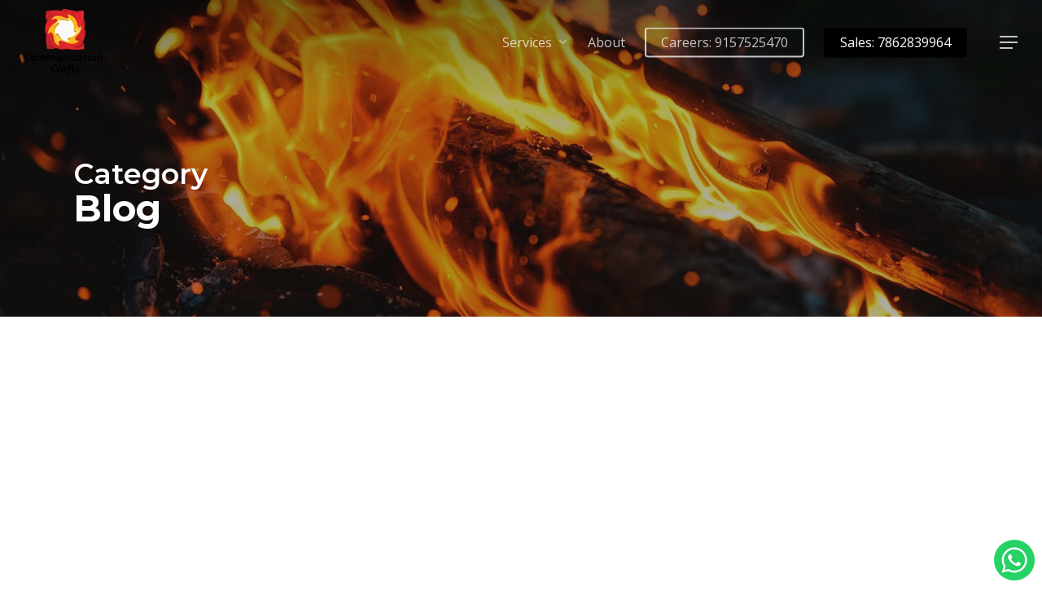

--- FILE ---
content_type: text/html; charset=UTF-8
request_url: https://communicationcrafts.in/category/blog/
body_size: 141590
content:
<!DOCTYPE html> <html dir="ltr" lang="en-US" prefix="og: https://ogp.me/ns#" class="no-js"> <head><script>if(navigator.userAgent.match(/MSIE|Internet Explorer/i)||navigator.userAgent.match(/Trident\/7\..*?rv:11/i)){let e=document.location.href;if(!e.match(/[?&]nonitro/)){if(e.indexOf("?")==-1){if(e.indexOf("#")==-1){document.location.href=e+"?nonitro=1"}else{document.location.href=e.replace("#","?nonitro=1#")}}else{if(e.indexOf("#")==-1){document.location.href=e+"&nonitro=1"}else{document.location.href=e.replace("#","&nonitro=1#")}}}}</script><link rel="preconnect" href="https://www.googletagmanager.com" /><link rel="preconnect" href="https://cdn-dldng.nitrocdn.com" /><meta charset="UTF-8" /><meta name="robots" content="index, follow, max-snippet:-1, max-video-preview:-1" /><meta name="viewport" content="width=device-width, initial-scale=1, maximum-scale=1, user-scalable=0" /><title>Blog | Advertising Agency in Ahmedabad | Branding Agency Ahmedabad | Branding &amp; Ad Agency in Ahmedabad</title><meta name="robots" content="noindex, max-image-preview:large" /><meta name="keywords" content="instagram,instagram reels,instagram marketing,social media marketing,social media platforms,social media marketing services,digital marketing,types of digital marketing,digital marketing services,travel agency,tours and travel,digital marketing for travel industry," /><meta name="generator" content="All in One SEO (AIOSEO) 4.9.0" /><meta name="generator" content="WordPress 6.7.4" /><meta name="generator" content="Powered by WPBakery Page Builder - drag and drop page builder for WordPress." /><meta name="generator" content="Powered by Slider Revolution 6.5.3 - responsive, Mobile-Friendly Slider Plugin for WordPress with comfortable drag and drop interface." /><meta name="msapplication-TileImage" content="https://communicationcrafts.in/wp-content/uploads/2018/09/favicon.ico" /><meta name="google-site-verification" content="gAb_PG0SWP0gXiJ9XXSKJ3Us5gSqEzBJc9TS8wULjqE" /><meta name="facebook-domain-verification" content="pyn5f1onamhwypjvfjbq0289b8c1gw" /><meta name="generator" content="NitroPack" /><script>var NPSH,NitroScrollHelper;NPSH=NitroScrollHelper=function(){let e=null;const o=window.sessionStorage.getItem("nitroScrollPos");function t(){let e=JSON.parse(window.sessionStorage.getItem("nitroScrollPos"))||{};if(typeof e!=="object"){e={}}e[document.URL]=window.scrollY;window.sessionStorage.setItem("nitroScrollPos",JSON.stringify(e))}window.addEventListener("scroll",function(){if(e!==null){clearTimeout(e)}e=setTimeout(t,200)},{passive:true});let r={};r.getScrollPos=()=>{if(!o){return 0}const e=JSON.parse(o);return e[document.URL]||0};r.isScrolled=()=>{return r.getScrollPos()>document.documentElement.clientHeight*.5};return r}();</script><script>(function(){var a=false;var e=document.documentElement.classList;var i=navigator.userAgent.toLowerCase();var n=["android","iphone","ipad"];var r=n.length;var o;var d=null;for(var t=0;t<r;t++){o=n[t];if(i.indexOf(o)>-1)d=o;if(e.contains(o)){a=true;e.remove(o)}}if(a&&d){e.add(d);if(d=="iphone"||d=="ipad"){e.add("ios")}}})();</script><script type="text/worker" id="nitro-web-worker">var preloadRequests=0;var remainingCount={};var baseURI="";self.onmessage=function(e){switch(e.data.cmd){case"RESOURCE_PRELOAD":var o=e.data.requestId;remainingCount[o]=0;e.data.resources.forEach(function(e){preload(e,function(o){return function(){console.log(o+" DONE: "+e);if(--remainingCount[o]==0){self.postMessage({cmd:"RESOURCE_PRELOAD",requestId:o})}}}(o));remainingCount[o]++});break;case"SET_BASEURI":baseURI=e.data.uri;break}};async function preload(e,o){if(typeof URL!=="undefined"&&baseURI){try{var a=new URL(e,baseURI);e=a.href}catch(e){console.log("Worker error: "+e.message)}}console.log("Preloading "+e);try{var n=new Request(e,{mode:"no-cors",redirect:"follow"});await fetch(n);o()}catch(a){console.log(a);var r=new XMLHttpRequest;r.responseType="blob";r.onload=o;r.onerror=o;r.open("GET",e,true);r.send()}}</script><script>window.addEventListener('load', function() {
                let div = document.createElement('div');
                div.innerHTML = document.querySelector('#nitro-fonts-wrapper').textContent;
                document.body.appendChild(div);
            })</script><script id="nprl">(()=>{if(window.NPRL!=undefined)return;(function(e){var t=e.prototype;t.after||(t.after=function(){var e,t=arguments,n=t.length,r=0,i=this,o=i.parentNode,a=Node,c=String,u=document;if(o!==null){while(r<n){(e=t[r])instanceof a?(i=i.nextSibling)!==null?o.insertBefore(e,i):o.appendChild(e):o.appendChild(u.createTextNode(c(e)));++r}}})})(Element);var e,t;e=t=function(){var t=false;var r=window.URL||window.webkitURL;var i=false;var o=true;var a=2;var c=null;var u=null;var d=true;var s=window.nitroGtmExcludes!=undefined;var l=s?JSON.parse(atob(window.nitroGtmExcludes)).map(e=>new RegExp(e)):[];var f;var m;var v=null;var p=null;var g=null;var h={touch:["touchmove","touchend"],default:["mousemove","click","keydown","wheel"]};var E=true;var y=[];var w=false;var b=[];var S=0;var N=0;var L=false;var T=0;var R=null;var O=false;var A=false;var C=false;var P=[];var I=[];var M=[];var k=[];var x=false;var _={};var j=new Map;var B="noModule"in HTMLScriptElement.prototype;var q=requestAnimationFrame||mozRequestAnimationFrame||webkitRequestAnimationFrame||msRequestAnimationFrame;const D="gtm.js?id=";function H(e,t){if(!_[e]){_[e]=[]}_[e].push(t)}function U(e,t){if(_[e]){var n=0,r=_[e];for(var n=0;n<r.length;n++){r[n].call(this,t)}}}function Y(){(function(e,t){var r=null;var i=function(e){r(e)};var o=null;var a={};var c=null;var u=null;var d=0;e.addEventListener(t,function(r){if(["load","DOMContentLoaded"].indexOf(t)!=-1){if(u){Q(function(){e.triggerNitroEvent(t)})}c=true}else if(t=="readystatechange"){d++;n.ogReadyState=d==1?"interactive":"complete";if(u&&u>=d){n.documentReadyState=n.ogReadyState;Q(function(){e.triggerNitroEvent(t)})}}});e.addEventListener(t+"Nitro",function(e){if(["load","DOMContentLoaded"].indexOf(t)!=-1){if(!c){e.preventDefault();e.stopImmediatePropagation()}else{}u=true}else if(t=="readystatechange"){u=n.documentReadyState=="interactive"?1:2;if(d<u){e.preventDefault();e.stopImmediatePropagation()}}});switch(t){case"load":o="onload";break;case"readystatechange":o="onreadystatechange";break;case"pageshow":o="onpageshow";break;default:o=null;break}if(o){Object.defineProperty(e,o,{get:function(){return r},set:function(n){if(typeof n!=="function"){r=null;e.removeEventListener(t+"Nitro",i)}else{if(!r){e.addEventListener(t+"Nitro",i)}r=n}}})}Object.defineProperty(e,"addEventListener"+t,{value:function(r){if(r!=t||!n.startedScriptLoading||document.currentScript&&document.currentScript.hasAttribute("nitro-exclude")){}else{arguments[0]+="Nitro"}e.ogAddEventListener.apply(e,arguments);a[arguments[1]]=arguments[0]}});Object.defineProperty(e,"removeEventListener"+t,{value:function(t){var n=a[arguments[1]];arguments[0]=n;e.ogRemoveEventListener.apply(e,arguments)}});Object.defineProperty(e,"triggerNitroEvent"+t,{value:function(t,n){n=n||e;var r=new Event(t+"Nitro",{bubbles:true});r.isNitroPack=true;Object.defineProperty(r,"type",{get:function(){return t},set:function(){}});Object.defineProperty(r,"target",{get:function(){return n},set:function(){}});e.dispatchEvent(r)}});if(typeof e.triggerNitroEvent==="undefined"){(function(){var t=e.addEventListener;var n=e.removeEventListener;Object.defineProperty(e,"ogAddEventListener",{value:t});Object.defineProperty(e,"ogRemoveEventListener",{value:n});Object.defineProperty(e,"addEventListener",{value:function(n){var r="addEventListener"+n;if(typeof e[r]!=="undefined"){e[r].apply(e,arguments)}else{t.apply(e,arguments)}},writable:true});Object.defineProperty(e,"removeEventListener",{value:function(t){var r="removeEventListener"+t;if(typeof e[r]!=="undefined"){e[r].apply(e,arguments)}else{n.apply(e,arguments)}}});Object.defineProperty(e,"triggerNitroEvent",{value:function(t,n){var r="triggerNitroEvent"+t;if(typeof e[r]!=="undefined"){e[r].apply(e,arguments)}}})})()}}).apply(null,arguments)}Y(window,"load");Y(window,"pageshow");Y(window,"DOMContentLoaded");Y(document,"DOMContentLoaded");Y(document,"readystatechange");try{var F=new Worker(r.createObjectURL(new Blob([document.getElementById("nitro-web-worker").textContent],{type:"text/javascript"})))}catch(e){var F=new Worker("data:text/javascript;base64,"+btoa(document.getElementById("nitro-web-worker").textContent))}F.onmessage=function(e){if(e.data.cmd=="RESOURCE_PRELOAD"){U(e.data.requestId,e)}};if(typeof document.baseURI!=="undefined"){F.postMessage({cmd:"SET_BASEURI",uri:document.baseURI})}var G=function(e){if(--S==0){Q(K)}};var W=function(e){e.target.removeEventListener("load",W);e.target.removeEventListener("error",W);e.target.removeEventListener("nitroTimeout",W);if(e.type!="nitroTimeout"){clearTimeout(e.target.nitroTimeout)}if(--N==0&&S==0){Q(J)}};var X=function(e){var t=e.textContent;try{var n=r.createObjectURL(new Blob([t.replace(/^(?:<!--)?(.*?)(?:-->)?$/gm,"$1")],{type:"text/javascript"}))}catch(e){var n="data:text/javascript;base64,"+btoa(t.replace(/^(?:<!--)?(.*?)(?:-->)?$/gm,"$1"))}return n};var K=function(){n.documentReadyState="interactive";document.triggerNitroEvent("readystatechange");document.triggerNitroEvent("DOMContentLoaded");if(window.pageYOffset||window.pageXOffset){window.dispatchEvent(new Event("scroll"))}A=true;Q(function(){if(N==0){Q(J)}Q($)})};var J=function(){if(!A||O)return;O=true;R.disconnect();en();n.documentReadyState="complete";document.triggerNitroEvent("readystatechange");window.triggerNitroEvent("load",document);window.triggerNitroEvent("pageshow",document);if(window.pageYOffset||window.pageXOffset||location.hash){let e=typeof history.scrollRestoration!=="undefined"&&history.scrollRestoration=="auto";if(e&&typeof NPSH!=="undefined"&&NPSH.getScrollPos()>0&&window.pageYOffset>document.documentElement.clientHeight*.5){window.scrollTo(0,NPSH.getScrollPos())}else if(location.hash){try{let e=document.querySelector(location.hash);if(e){e.scrollIntoView()}}catch(e){}}}var e=null;if(a==1){e=eo}else{e=eu}Q(e)};var Q=function(e){setTimeout(e,0)};var V=function(e){if(e.type=="touchend"||e.type=="click"){g=e}};var $=function(){if(d&&g){setTimeout(function(e){return function(){var t=function(e,t,n){var r=new Event(e,{bubbles:true,cancelable:true});if(e=="click"){r.clientX=t;r.clientY=n}else{r.touches=[{clientX:t,clientY:n}]}return r};var n;if(e.type=="touchend"){var r=e.changedTouches[0];n=document.elementFromPoint(r.clientX,r.clientY);n.dispatchEvent(t("touchstart"),r.clientX,r.clientY);n.dispatchEvent(t("touchend"),r.clientX,r.clientY);n.dispatchEvent(t("click"),r.clientX,r.clientY)}else if(e.type=="click"){n=document.elementFromPoint(e.clientX,e.clientY);n.dispatchEvent(t("click"),e.clientX,e.clientY)}}}(g),150);g=null}};var z=function(e){if(e.tagName=="SCRIPT"&&!e.hasAttribute("data-nitro-for-id")&&!e.hasAttribute("nitro-document-write")||e.tagName=="IMG"&&(e.hasAttribute("src")||e.hasAttribute("srcset"))||e.tagName=="IFRAME"&&e.hasAttribute("src")||e.tagName=="LINK"&&e.hasAttribute("href")&&e.hasAttribute("rel")&&e.getAttribute("rel")=="stylesheet"){if(e.tagName==="IFRAME"&&e.src.indexOf("about:blank")>-1){return}var t="";switch(e.tagName){case"LINK":t=e.href;break;case"IMG":if(k.indexOf(e)>-1)return;t=e.srcset||e.src;break;default:t=e.src;break}var n=e.getAttribute("type");if(!t&&e.tagName!=="SCRIPT")return;if((e.tagName=="IMG"||e.tagName=="LINK")&&(t.indexOf("data:")===0||t.indexOf("blob:")===0))return;if(e.tagName=="SCRIPT"&&n&&n!=="text/javascript"&&n!=="application/javascript"){if(n!=="module"||!B)return}if(e.tagName==="SCRIPT"){if(k.indexOf(e)>-1)return;if(e.noModule&&B){return}let t=null;if(document.currentScript){if(document.currentScript.src&&document.currentScript.src.indexOf(D)>-1){t=document.currentScript}if(document.currentScript.hasAttribute("data-nitro-gtm-id")){e.setAttribute("data-nitro-gtm-id",document.currentScript.getAttribute("data-nitro-gtm-id"))}}else if(window.nitroCurrentScript){if(window.nitroCurrentScript.src&&window.nitroCurrentScript.src.indexOf(D)>-1){t=window.nitroCurrentScript}}if(t&&s){let n=false;for(const t of l){n=e.src?t.test(e.src):t.test(e.textContent);if(n){break}}if(!n){e.type="text/googletagmanagerscript";let n=t.hasAttribute("data-nitro-gtm-id")?t.getAttribute("data-nitro-gtm-id"):t.id;if(!j.has(n)){j.set(n,[])}let r=j.get(n);r.push(e);return}}if(!e.src){if(e.textContent.length>0){e.textContent+="\n;if(document.currentScript.nitroTimeout) {clearTimeout(document.currentScript.nitroTimeout);}; setTimeout(function() { this.dispatchEvent(new Event('load')); }.bind(document.currentScript), 0);"}else{return}}else{}k.push(e)}if(!e.hasOwnProperty("nitroTimeout")){N++;e.addEventListener("load",W,true);e.addEventListener("error",W,true);e.addEventListener("nitroTimeout",W,true);e.nitroTimeout=setTimeout(function(){console.log("Resource timed out",e);e.dispatchEvent(new Event("nitroTimeout"))},5e3)}}};var Z=function(e){if(e.hasOwnProperty("nitroTimeout")&&e.nitroTimeout){clearTimeout(e.nitroTimeout);e.nitroTimeout=null;e.dispatchEvent(new Event("nitroTimeout"))}};document.documentElement.addEventListener("load",function(e){if(e.target.tagName=="SCRIPT"||e.target.tagName=="IMG"){k.push(e.target)}},true);document.documentElement.addEventListener("error",function(e){if(e.target.tagName=="SCRIPT"||e.target.tagName=="IMG"){k.push(e.target)}},true);var ee=["appendChild","replaceChild","insertBefore","prepend","append","before","after","replaceWith","insertAdjacentElement"];var et=function(){if(s){window._nitro_setTimeout=window.setTimeout;window.setTimeout=function(e,t,...n){let r=document.currentScript||window.nitroCurrentScript;if(!r||r.src&&r.src.indexOf(D)==-1){return window._nitro_setTimeout.call(window,e,t,...n)}return window._nitro_setTimeout.call(window,function(e,t){return function(...n){window.nitroCurrentScript=e;t(...n)}}(r,e),t,...n)}}ee.forEach(function(e){HTMLElement.prototype["og"+e]=HTMLElement.prototype[e];HTMLElement.prototype[e]=function(...t){if(this.parentNode||this===document.documentElement){switch(e){case"replaceChild":case"insertBefore":t.pop();break;case"insertAdjacentElement":t.shift();break}t.forEach(function(e){if(!e)return;if(e.tagName=="SCRIPT"){z(e)}else{if(e.children&&e.children.length>0){e.querySelectorAll("script").forEach(z)}}})}return this["og"+e].apply(this,arguments)}})};var en=function(){if(s&&typeof window._nitro_setTimeout==="function"){window.setTimeout=window._nitro_setTimeout}ee.forEach(function(e){HTMLElement.prototype[e]=HTMLElement.prototype["og"+e]})};var er=async function(){if(o){ef(f);ef(V);if(v){clearTimeout(v);v=null}}if(T===1){L=true;return}else if(T===0){T=-1}n.startedScriptLoading=true;Object.defineProperty(document,"readyState",{get:function(){return n.documentReadyState},set:function(){}});var e=document.documentElement;var t={attributes:true,attributeFilter:["src"],childList:true,subtree:true};R=new MutationObserver(function(e,t){e.forEach(function(e){if(e.type=="childList"&&e.addedNodes.length>0){e.addedNodes.forEach(function(e){if(!document.documentElement.contains(e)){return}if(e.tagName=="IMG"||e.tagName=="IFRAME"||e.tagName=="LINK"){z(e)}})}if(e.type=="childList"&&e.removedNodes.length>0){e.removedNodes.forEach(function(e){if(e.tagName=="IFRAME"||e.tagName=="LINK"){Z(e)}})}if(e.type=="attributes"){var t=e.target;if(!document.documentElement.contains(t)){return}if(t.tagName=="IFRAME"||t.tagName=="LINK"||t.tagName=="IMG"||t.tagName=="SCRIPT"){z(t)}}})});R.observe(e,t);if(!s){et()}await Promise.all(P);var r=b.shift();var i=null;var a=false;while(r){var c;var u=JSON.parse(atob(r.meta));var d=u.delay;if(r.type=="inline"){var l=document.getElementById(r.id);if(l){l.remove()}else{r=b.shift();continue}c=X(l);if(c===false){r=b.shift();continue}}else{c=r.src}if(!a&&r.type!="inline"&&(typeof u.attributes.async!="undefined"||typeof u.attributes.defer!="undefined")){if(i===null){i=r}else if(i===r){a=true}if(!a){b.push(r);r=b.shift();continue}}var m=document.createElement("script");m.src=c;m.setAttribute("data-nitro-for-id",r.id);for(var p in u.attributes){try{if(u.attributes[p]===false){m.setAttribute(p,"")}else{m.setAttribute(p,u.attributes[p])}}catch(e){console.log("Error while setting script attribute",m,e)}}m.async=false;if(u.canonicalLink!=""&&Object.getOwnPropertyDescriptor(m,"src")?.configurable!==false){(e=>{Object.defineProperty(m,"src",{get:function(){return e.canonicalLink},set:function(){}})})(u)}if(d){setTimeout((function(e,t){var n=document.querySelector("[data-nitro-marker-id='"+t+"']");if(n){n.after(e)}else{document.head.appendChild(e)}}).bind(null,m,r.id),d)}else{m.addEventListener("load",G);m.addEventListener("error",G);if(!m.noModule||!B){S++}var g=document.querySelector("[data-nitro-marker-id='"+r.id+"']");if(g){Q(function(e,t){return function(){e.after(t)}}(g,m))}else{Q(function(e){return function(){document.head.appendChild(e)}}(m))}}r=b.shift()}};var ei=function(){var e=document.getElementById("nitro-deferred-styles");var t=document.createElement("div");t.innerHTML=e.textContent;return t};var eo=async function(e){isPreload=e&&e.type=="NitroPreload";if(!isPreload){T=-1;E=false;if(o){ef(f);ef(V);if(v){clearTimeout(v);v=null}}}if(w===false){var t=ei();let e=t.querySelectorAll('style,link[rel="stylesheet"]');w=e.length;if(w){let e=document.getElementById("nitro-deferred-styles-marker");e.replaceWith.apply(e,t.childNodes)}else if(isPreload){Q(ed)}else{es()}}else if(w===0&&!isPreload){es()}};var ea=function(){var e=ei();var t=e.childNodes;var n;var r=[];for(var i=0;i<t.length;i++){n=t[i];if(n.href){r.push(n.href)}}var o="css-preload";H(o,function(e){eo(new Event("NitroPreload"))});if(r.length){F.postMessage({cmd:"RESOURCE_PRELOAD",resources:r,requestId:o})}else{Q(function(){U(o)})}};var ec=function(){if(T===-1)return;T=1;var e=[];var t,n;for(var r=0;r<b.length;r++){t=b[r];if(t.type!="inline"){if(t.src){n=JSON.parse(atob(t.meta));if(n.delay)continue;if(n.attributes.type&&n.attributes.type=="module"&&!B)continue;e.push(t.src)}}}if(e.length){var i="js-preload";H(i,function(e){T=2;if(L){Q(er)}});F.postMessage({cmd:"RESOURCE_PRELOAD",resources:e,requestId:i})}};var eu=function(){while(I.length){style=I.shift();if(style.hasAttribute("nitropack-onload")){style.setAttribute("onload",style.getAttribute("nitropack-onload"));Q(function(e){return function(){e.dispatchEvent(new Event("load"))}}(style))}}while(M.length){style=M.shift();if(style.hasAttribute("nitropack-onerror")){style.setAttribute("onerror",style.getAttribute("nitropack-onerror"));Q(function(e){return function(){e.dispatchEvent(new Event("error"))}}(style))}}};var ed=function(){if(!x){if(i){Q(function(){var e=document.getElementById("nitro-critical-css");if(e){e.remove()}})}x=true;onStylesLoadEvent=new Event("NitroStylesLoaded");onStylesLoadEvent.isNitroPack=true;window.dispatchEvent(onStylesLoadEvent)}};var es=function(){if(a==2){Q(er)}else{eu()}};var el=function(e){m.forEach(function(t){document.addEventListener(t,e,true)})};var ef=function(e){m.forEach(function(t){document.removeEventListener(t,e,true)})};if(s){et()}return{setAutoRemoveCriticalCss:function(e){i=e},registerScript:function(e,t,n){b.push({type:"remote",src:e,id:t,meta:n})},registerInlineScript:function(e,t){b.push({type:"inline",id:e,meta:t})},registerStyle:function(e,t,n){y.push({href:e,rel:t,media:n})},onLoadStyle:function(e){I.push(e);if(w!==false&&--w==0){Q(ed);if(E){E=false}else{es()}}},onErrorStyle:function(e){M.push(e);if(w!==false&&--w==0){Q(ed);if(E){E=false}else{es()}}},loadJs:function(e,t){if(!e.src){var n=X(e);if(n!==false){e.src=n;e.textContent=""}}if(t){Q(function(e,t){return function(){e.after(t)}}(t,e))}else{Q(function(e){return function(){document.head.appendChild(e)}}(e))}},loadQueuedResources:async function(){window.dispatchEvent(new Event("NitroBootStart"));if(p){clearTimeout(p);p=null}window.removeEventListener("load",e.loadQueuedResources);f=a==1?er:eo;if(!o||g){Q(f)}else{if(navigator.userAgent.indexOf(" Edge/")==-1){ea();H("css-preload",ec)}el(f);if(u){if(c){v=setTimeout(f,c)}}else{}}},fontPreload:function(e){var t="critical-fonts";H(t,function(e){document.getElementById("nitro-critical-fonts").type="text/css"});F.postMessage({cmd:"RESOURCE_PRELOAD",resources:e,requestId:t})},boot:function(){if(t)return;t=true;C=typeof NPSH!=="undefined"&&NPSH.isScrolled();let n=document.prerendering;if(location.hash||C||n){o=false}m=h.default.concat(h.touch);p=setTimeout(e.loadQueuedResources,1500);el(V);if(C){e.loadQueuedResources()}else{window.addEventListener("load",e.loadQueuedResources)}},addPrerequisite:function(e){P.push(e)},getTagManagerNodes:function(e){if(!e)return j;return j.get(e)??[]}}}();var n,r;n=r=function(){var t=document.write;return{documentWrite:function(n,r){if(n&&n.hasAttribute("nitro-exclude")){return t.call(document,r)}var i=null;if(n.documentWriteContainer){i=n.documentWriteContainer}else{i=document.createElement("span");n.documentWriteContainer=i}var o=null;if(n){if(n.hasAttribute("data-nitro-for-id")){o=document.querySelector('template[data-nitro-marker-id="'+n.getAttribute("data-nitro-for-id")+'"]')}else{o=n}}i.innerHTML+=r;i.querySelectorAll("script").forEach(function(e){e.setAttribute("nitro-document-write","")});if(!i.parentNode){if(o){o.parentNode.insertBefore(i,o)}else{document.body.appendChild(i)}}var a=document.createElement("span");a.innerHTML=r;var c=a.querySelectorAll("script");if(c.length){c.forEach(function(t){var n=t.getAttributeNames();var r=document.createElement("script");n.forEach(function(e){r.setAttribute(e,t.getAttribute(e))});r.async=false;if(!t.src&&t.textContent){r.textContent=t.textContent}e.loadJs(r,o)})}},TrustLogo:function(e,t){var n=document.getElementById(e);var r=document.createElement("img");r.src=t;n.parentNode.insertBefore(r,n)},documentReadyState:"loading",ogReadyState:document.readyState,startedScriptLoading:false,loadScriptDelayed:function(e,t){setTimeout(function(){var t=document.createElement("script");t.src=e;document.head.appendChild(t)},t)}}}();document.write=function(e){n.documentWrite(document.currentScript,e)};document.writeln=function(e){n.documentWrite(document.currentScript,e+"\n")};window.NPRL=e;window.NitroResourceLoader=t;window.NPh=n;window.NitroPackHelper=r})();</script><style type="text/css" id="nitro-critical-css">body:after{content:url("https://cdn-dldng.nitrocdn.com/jrWZYyBRgrxgBllPUbRsDIlEQdlRVxaf/assets/images/optimized/rev-5b48950/communicationcrafts.in/wp-content/plugins/instagram-feed/img/sbi-sprite.png");display:none}:root{--wp-admin-theme-color:#3858e9;--wp-admin-theme-color--rgb:56,88,233;--wp-admin-theme-color-darker-10:#2145e6;--wp-admin-theme-color-darker-10--rgb:33,69,230;--wp-admin-theme-color-darker-20:#183ad6;--wp-admin-theme-color-darker-20--rgb:24,58,214;--wp-admin-border-width-focus:2px}:root{--wp-admin-theme-color:#007cba;--wp-admin-theme-color--rgb:0,124,186;--wp-admin-theme-color-darker-10:#006ba1;--wp-admin-theme-color-darker-10--rgb:0,107,161;--wp-admin-theme-color-darker-20:#005a87;--wp-admin-theme-color-darker-20--rgb:0,90,135;--wp-admin-border-width-focus:2px;--wp-block-synced-color:#7a00df;--wp-block-synced-color--rgb:122,0,223;--wp-bound-block-color:var(--wp-block-synced-color)}:root{--wp-admin-theme-color:#007cba;--wp-admin-theme-color--rgb:0,124,186;--wp-admin-theme-color-darker-10:#006ba1;--wp-admin-theme-color-darker-10--rgb:0,107,161;--wp-admin-theme-color-darker-20:#005a87;--wp-admin-theme-color-darker-20--rgb:0,90,135;--wp-admin-border-width-focus:2px;--wp-block-synced-color:#7a00df;--wp-block-synced-color--rgb:122,0,223;--wp-bound-block-color:var(--wp-block-synced-color)}:root{--wp--preset--aspect-ratio--square:1;--wp--preset--aspect-ratio--4-3:4/3;--wp--preset--aspect-ratio--3-4:3/4;--wp--preset--aspect-ratio--3-2:3/2;--wp--preset--aspect-ratio--2-3:2/3;--wp--preset--aspect-ratio--16-9:16/9;--wp--preset--aspect-ratio--9-16:9/16;--wp--preset--color--black:#000;--wp--preset--color--cyan-bluish-gray:#abb8c3;--wp--preset--color--white:#fff;--wp--preset--color--pale-pink:#f78da7;--wp--preset--color--vivid-red:#cf2e2e;--wp--preset--color--luminous-vivid-orange:#ff6900;--wp--preset--color--luminous-vivid-amber:#fcb900;--wp--preset--color--light-green-cyan:#7bdcb5;--wp--preset--color--vivid-green-cyan:#00d084;--wp--preset--color--pale-cyan-blue:#8ed1fc;--wp--preset--color--vivid-cyan-blue:#0693e3;--wp--preset--color--vivid-purple:#9b51e0;--wp--preset--gradient--vivid-cyan-blue-to-vivid-purple:linear-gradient(135deg,rgba(6,147,227,1) 0%,#9b51e0 100%);--wp--preset--gradient--light-green-cyan-to-vivid-green-cyan:linear-gradient(135deg,#7adcb4 0%,#00d082 100%);--wp--preset--gradient--luminous-vivid-amber-to-luminous-vivid-orange:linear-gradient(135deg,rgba(252,185,0,1) 0%,rgba(255,105,0,1) 100%);--wp--preset--gradient--luminous-vivid-orange-to-vivid-red:linear-gradient(135deg,rgba(255,105,0,1) 0%,#cf2e2e 100%);--wp--preset--gradient--very-light-gray-to-cyan-bluish-gray:linear-gradient(135deg,#eee 0%,#a9b8c3 100%);--wp--preset--gradient--cool-to-warm-spectrum:linear-gradient(135deg,#4aeadc 0%,#9778d1 20%,#cf2aba 40%,#ee2c82 60%,#fb6962 80%,#fef84c 100%);--wp--preset--gradient--blush-light-purple:linear-gradient(135deg,#ffceec 0%,#9896f0 100%);--wp--preset--gradient--blush-bordeaux:linear-gradient(135deg,#fecda5 0%,#fe2d2d 50%,#6b003e 100%);--wp--preset--gradient--luminous-dusk:linear-gradient(135deg,#ffcb70 0%,#c751c0 50%,#4158d0 100%);--wp--preset--gradient--pale-ocean:linear-gradient(135deg,#fff5cb 0%,#b6e3d4 50%,#33a7b5 100%);--wp--preset--gradient--electric-grass:linear-gradient(135deg,#caf880 0%,#71ce7e 100%);--wp--preset--gradient--midnight:linear-gradient(135deg,#020381 0%,#2874fc 100%);--wp--preset--font-size--small:13px;--wp--preset--font-size--medium:20px;--wp--preset--font-size--large:36px;--wp--preset--font-size--x-large:42px;--wp--preset--spacing--20:.44rem;--wp--preset--spacing--30:.67rem;--wp--preset--spacing--40:1rem;--wp--preset--spacing--50:1.5rem;--wp--preset--spacing--60:2.25rem;--wp--preset--spacing--70:3.38rem;--wp--preset--spacing--80:5.06rem;--wp--preset--shadow--natural:6px 6px 9px rgba(0,0,0,.2);--wp--preset--shadow--deep:12px 12px 50px rgba(0,0,0,.4);--wp--preset--shadow--sharp:6px 6px 0px rgba(0,0,0,.2);--wp--preset--shadow--outlined:6px 6px 0px -3px rgba(255,255,255,1),6px 6px rgba(0,0,0,1);--wp--preset--shadow--crisp:6px 6px 0px rgba(0,0,0,1)}[class*=" icon-"],i[class*="fa-"]{font-family:FontAwesome;font-weight:normal;font-style:normal;text-decoration:inherit;-webkit-font-smoothing:antialiased}[class*=" icon-"]:before{text-decoration:inherit;speak:none}[class*=" icon-"]{display:inline;width:auto;height:auto;line-height:normal;vertical-align:baseline;background-image:none;background-position:0% 0%;background-repeat:repeat;margin-top:0}.fa{display:inline-block;font:normal normal normal 14px/1 FontAwesome;font-size:inherit;text-rendering:auto;-webkit-font-smoothing:antialiased;-moz-osx-font-smoothing:grayscale}.fa-phone:before{content:""}.fa-facebook:before{content:""}.fa-linkedin:before{content:""}.fa-angle-down:before{content:""}.fa-instagram:before{content:""}.fa-behance:before{content:""}.fa-whatsapp:before{content:""}.fa-vimeo:before{content:""}.col{position:relative;display:block;width:100%}@media (min-width:690px){.col{margin-right:2%}}.col:last-child{margin-right:0}.col.col_last{margin-right:0}a,article,body,div,form,h1,h3,header,html,i,img,li,nav,p,span,ul{margin:0;padding:0;border:0;font-size:100%;font:inherit;vertical-align:baseline}html{max-width:100%;overflow-y:scroll;overflow-x:hidden}body{max-width:100%;overflow:hidden;background:#fff;font-family:"Open Sans",sans-serif;color:#676767;position:relative}ul{list-style:none}input[type=text]::-ms-clear{display:none}article,header,nav{display:block}*{-webkit-box-sizing:border-box;-moz-box-sizing:border-box;box-sizing:border-box}:root{--scroll-bar-w:-2px}.container{margin:0 auto;position:relative;max-width:880px}.row{position:relative}.main-content>.row,header .row{margin-left:0;margin-right:0}.col:after,.row:after{content:"";display:block;height:0;clear:both;visibility:hidden}.row{padding-bottom:24px}@media (min-width:690px){.span_3{width:23.5%}.span_6{width:49%}.span_9{width:74.5%}.span_12{width:100%}}body{font-size:14px;-webkit-font-smoothing:antialiased;font-family:"Open Sans";font-weight:400;line-height:26px}body:not(.nectar-no-flex-height){display:flex;flex-direction:column;min-height:100vh}body:not(.nectar-no-flex-height) #ajax-content-wrap,body:not(.nectar-no-flex-height) .ocm-effect-wrap,body:not(.nectar-no-flex-height) .ocm-effect-wrap-inner{display:flex;flex-direction:column;flex-grow:1}body:not(.nectar-no-flex-height) .container-wrap{flex-grow:1}p{-webkit-font-smoothing:antialiased}.nectar-skip-to-content:not(:focus),.screen-reader-text{border:0;clip:rect(1px,1px,1px,1px);clip-path:inset(50%);height:1px;margin:-1px;overflow:hidden;padding:0;position:absolute !important;width:1px;word-wrap:normal !important}@media only screen and (min-width:1000px){.nectar-mobile-only{display:none}}.nectar-mobile-only.mobile-header .inner{display:flex}#header-outer .screen-reader-text{height:1px}.container-wrap{background-color:#f8f8f8;position:relative;z-index:10;margin-top:0;padding-top:40px;padding-bottom:40px}.subheader{color:#6f6f6f;margin-bottom:15px}a{color:#3555ff;text-decoration:none}h1{font-size:54px;line-height:62px;margin-bottom:7px}h3{font-size:22px;line-height:34px;margin-bottom:7px}h1,h3{color:#444;letter-spacing:0;-webkit-font-smoothing:antialiased;font-family:"Open Sans";font-weight:600}p{padding-bottom:27px}.container .row:last-child{padding-bottom:0}ul{margin-left:30px;margin-bottom:30px}li ul{margin-bottom:0}ul li{list-style:disc;list-style-position:outside}#header-outer nav>ul,#slide-out-widget-area ul{margin:0}#header-outer ul li,#slide-out-widget-area ul li{list-style:none}.main-content img{max-width:100%;height:auto}.row .col h3{margin-bottom:8px}.row .col img{margin-bottom:15px;max-width:100%;height:auto}.row .col img:not([srcset]){width:auto}body[data-bg-header=true] .container-wrap{padding-top:25px;margin-top:0 !important;padding-bottom:40px}#header-space{height:90px;background-color:#fff}#header-outer{width:100%;top:0;left:0;position:fixed;padding:28px 0 0 0;background-color:#fff;z-index:9999;overflow:visible}#top #logo{width:auto;max-width:none;line-height:22px;font-size:22px;letter-spacing:-1px;color:#444;font-family:"Open Sans";font-weight:600;align-self:center}#top .span_3 #logo .mobile-only-logo{display:none}#top #logo img{text-indent:-9999px;max-width:none;width:auto;margin-bottom:0;display:block}#header-outer[data-transparent-header=true] #top #logo img.stnd{position:relative}#top{position:relative;z-index:9998;width:100%}#top .container .row{padding-bottom:0}#top nav>ul{overflow:visible;min-height:1px;line-height:1px}body:not(.ascend) #top nav>.buttons{margin-left:15px}#header-outer #top nav>.buttons{right:0;height:100%;overflow:hidden}#top nav ul li{float:right}#top nav>ul>li{float:left}#top nav>ul>li>a{padding:0 10px 0 10px;display:block;color:#676767;font-size:14px;line-height:20px}body #header-outer[data-full-width=true] #top nav>.buttons{margin-left:0}#header-outer.transparent #top nav>ul>li[class*=button_solid_color]>a:before,#top nav>ul>li[class*=button_solid_color]>a:before{display:block;position:absolute;left:0;padding-bottom:10px;-webkit-transform:translateY(-7px);transform:translateY(-7px);width:100%;height:24px;content:" ";z-index:-1}#header-outer:not([data-format=centered-menu-under-logo]):not([data-format=centered-menu-bottom-bar]) #top nav>ul>li[class*=button_]>a:before{-webkit-transform:translateY(-50%);transform:translateY(-50%);top:50%}#header-outer.transparent #top nav>ul>li[class*=button_bordered]>a:before,#top nav>ul>li[class*=button_bordered]>a:before{border:2px solid #fff;display:block;position:absolute;left:0;padding-bottom:10px;-webkit-transform:translateY(-7px);transform:translateY(-7px);width:100%;height:34px;content:" ";z-index:-1;box-sizing:border-box}#top nav>ul>li[class*=button_bordered]>a:before{border-color:rgba(0,0,0,.4)}#header-outer #top nav>ul>li[class*=button_solid_color]>a{color:#fff !important}#top nav>ul>li[class*=button_solid_color]>a,body #header-outer.transparent #top nav>ul>li[class*=button_solid_color]>a{color:#fff !important;opacity:1 !important;padding-left:20px;padding-right:20px}#header-outer[data-lhe=default] #top nav>ul>li[class*=button_bordered]>a,#header-outer[data-lhe=default] #top nav>ul>li[class*=button_solid_color]>a,#top nav>ul>li[class*=button_bordered]>a,body #header-outer.transparent #top nav>ul>li[class*=button_bordered]>a{padding-left:20px;padding-right:20px}#top nav ul li a{color:#999}.sf-menu{line-height:1;float:left;margin-bottom:30px}.sf-menu ul li{font-weight:400;width:100%}.sub-menu{z-index:3}.sf-menu ul li a{margin:0}.sf-sub-indicator{display:inline-block;width:10px;position:relative;left:8px;height:10px}.sf-sub-indicator i{width:8px}body .sf-sub-indicator [class*=" icon-"]{color:#888;font-size:12px;line-height:16px;height:auto;background-color:transparent}.material .sf-menu>li>a>.sf-sub-indicator i{font-size:16px}.sf-menu,.sf-menu *{list-style:none outside none;margin:0;padding:0;z-index:10}.sf-menu{line-height:1}.sf-menu ul{position:absolute;top:100%;left:0}.sf-menu ul li{font-size:12px;width:100%}.sf-menu .menu-item a{outline:0 none}.sf-menu li{float:left;outline:0 none;line-height:0;font-size:12px;position:relative}.sf-menu a{display:block;position:relative;text-decoration:none}.sf-menu .sf-with-ul a{min-width:1px}#header-outer .sf-menu li ul li a{font-size:12px;line-height:13px;letter-spacing:0}.sf-menu li ul li a{box-shadow:none}.sf-menu ul li a{border-radius:0;box-shadow:none;text-shadow:none}#top .span_9{position:static}#top nav>ul>li>ul>li{opacity:0}#top .sf-menu li ul li a{background-color:transparent}.sf-menu>li>ul{opacity:0;display:block;transform:translateY(-9999px);box-shadow:0 6px 28px rgba(0,0,0,.08)}.sf-menu>li ul{padding:20px;width:20em}.sf-menu>li ul a{padding:6px 6px}body:not([data-header-format=left-header]) #top .sf-menu li ul{background-color:#fff}#header-outer .sf-menu li ul li a{color:#999}.sf-menu ul li a{border-bottom:0}@media only screen and (min-width:1000px){#header-outer:not([data-format=left-header]){padding-top:0}#header-outer:not([data-format=left-header]) #top>.container>.row,#header-outer:not([data-format=left-header]) #top>.container>.row nav,#header-outer:not([data-format=left-header]) #top>.container>.row nav>ul,#header-outer:not([data-format=left-header]) #top>.container>.row nav>ul>li{display:-webkit-flex;display:-ms-flexbox;display:flex}#header-outer:not([data-format=left-header]) #top .span_3,#header-outer:not([data-format=left-header]) #top .span_9{display:-webkit-flex;display:-ms-flexbox;display:flex;float:none;width:auto}#header-outer[data-format=default] #top .span_9{margin-left:auto}#header-outer:not([data-format=left-header]) #top nav>.buttons{overflow:visible;height:auto}#header-outer:not([data-format=left-header]) #top nav>ul>li{-webkit-align-items:center;-ms-align-items:center;-ms-flex-align:center;align-items:center}#header-outer:not([data-format=left-header]) #top nav>ul{float:none;display:inline-block;vertical-align:middle}}#top nav ul .slide-out-widget-area-toggle a{line-height:20px;height:20px}#top nav .buttons li{line-height:12px;position:relative}#top nav ul .slide-out-widget-area-toggle a{padding:0;width:24px;text-align:center;display:block;background-position:right top;background-repeat:no-repeat;box-sizing:content-box}#top .span_9>.slide-out-widget-area-toggle{display:none;z-index:10000}#header-outer[data-transparent-header=true] #logo .dark-version{position:absolute}#search-outer{display:none}#header-outer .row .col.span_3,#header-outer .row .col.span_9{width:auto}#header-outer .row .col.span_9{float:right}#header-outer[data-full-width=true] header>.container{width:100%;max-width:100%;padding:0 28px}#page-header-bg .container{z-index:100}.col{position:relative;float:left}i[class*=fa-]{display:inline-block;word-spacing:1px;position:relative;text-align:center;top:-2px;vertical-align:middle;max-width:100%}i[class*=" icon-"]{display:inline-block;max-width:100%;position:relative;text-align:center;vertical-align:middle;top:-2px;word-spacing:1px}body[data-bg-header=true].archive .container-wrap{padding-top:4.1em !important}body[data-bg-header=true] .container-wrap{margin-top:0 !important;padding-top:0 !important}#page-header-wrap{height:60px;overflow:hidden;position:relative;background-color:#f8f8f8;-webkit-font-smoothing:antialiased}body.material #page-header-wrap{margin-top:0}#page-header-bg{width:100%;height:60px;overflow:hidden;color:#fff;display:block !important;-webkit-font-smoothing:antialiased;position:relative;z-index:2}.page-header-bg-image{position:absolute;width:100%;height:100%;top:0;left:0;z-index:9;background-repeat:no-repeat;background-position:top center;background-size:cover}#page-header-bg[data-bg-pos=center] .page-header-bg-image{background-position:center center}#page-header-bg[data-alignment-v=middle] .container,#page-header-bg[data-alignment-v=middle] .row{height:100%}#page-header-bg .span_6{width:100%}.archive .page-header-bg-image:after{background-color:rgba(25,25,25,.35);position:absolute;top:0;left:0;height:100%;width:100%;content:" ";z-index:1;display:block}#page-header-bg .row{z-index:100;position:relative}body #page-header-bg .row,html:not(.js) #page-header-bg .row{visibility:visible}#page-header-bg h1{font-family:"Open Sans";font-weight:600;font-size:44px;line-height:54px;margin-bottom:8px;display:block;color:#fff;z-index:101}#page-header-bg span{color:#fff}#page-header-bg .subheader{font-size:28px;line-height:1.3;color:#fff !important;font-family:"Open Sans";font-weight:300}#page-header-bg .span_6{top:50%;-webkit-transform:translateY(-50%);transform:translateY(-50%)}.post-featured-img img.nectar-lazy{display:block}.post-featured-img img.nectar-lazy:not(.loaded){opacity:0}.masonry.material .masonry-blog-item .grav-wrap img{border-radius:50%;width:38px;height:38px;margin-bottom:0;margin-right:13px;vertical-align:middle;display:inline-block}.masonry.material .masonry-blog-item .meta-category a{font-size:14px;line-height:19px;position:relative;display:inline-block;font-weight:600;margin:0 10px 10px 0}.masonry.material .masonry-blog-item .meta-category a:before{height:2px;width:100%;position:absolute;bottom:-3px;left:0;content:"";transform:scaleX(0);transform-origin:left}.masonry.material .masonry-blog-item .grav-wrap .text span{font-size:13px;line-height:18px}.masonry.material .masonry-blog-item .grav-wrap .text{vertical-align:middle;display:inline-block;line-height:0}.masonry.material .masonry-blog-item .grav-wrap a{color:inherit}.masonry.material .masonry-blog-item h3 a{color:inherit !important}.masonry.material .masonry-blog-item .article-content-wrap{padding:10px 30px 30px 30px !important}.masonry.material .masonry-blog-item .article-content-wrap,.masonry.material .masonry-blog-item .meta-category{background-color:#fff}.posts-container article .inner-wrap.animated{opacity:0}.posts-container article .inner-wrap{height:100%}.post-area{padding-right:30px;margin-top:4px}.post-area.col_last{padding-left:20px;padding-right:0}.post-area.col_last.span_12{padding-left:0;float:none}.post .content-inner{padding-bottom:80px}.post-header{margin-bottom:12px;color:#888}.post .post-header a{color:inherit}.post .post-content{position:relative;min-height:98px}.post-content{padding-left:95px}.post .content-inner{position:relative}.post h3.title{margin-bottom:4px}.post .content-inner .post-featured-img img{max-width:none;margin-bottom:15px;width:100%}#slide-out-widget-area{display:none}#slide-out-widget-area.slide-out-from-right-hover{position:fixed;transform:translate3d(341px,0,0);-webkit-transform:translate3d(341px,0,0);top:0;right:0;width:340px;height:100%}@media only screen and (min-width:500px){#slide-out-widget-area.slide-out-from-right-hover{width:400px;-webkit-transform:translate3d(101%,0,0);transform:translate3d(101%,0,0)}}#slide-out-widget-area-bg{-webkit-backface-visibility:hidden;background-color:rgba(0,0,0,.8);position:fixed;height:1px;width:1px;opacity:0;left:0;top:0;z-index:9996}#slide-out-widget-area .off-canvas-social-links li:first-child a{padding-left:0}body[data-full-width-header=true] .slide_out_area_close{display:none}#top nav ul .slide-out-widget-area-toggle a .lines,#top nav ul .slide-out-widget-area-toggle a .lines:after,#top nav ul .slide-out-widget-area-toggle a .lines:before{background-color:rgba(0,0,0,.4)}body .lines-button{line-height:0;font-size:0}.lines-button{top:9px;position:relative;display:block}.lines{display:block;width:1.4rem;height:3px;background-color:#ecf0f1;position:relative}.lines:after,.lines:before{display:block;width:1.4rem;height:3px;background:#ecf0f1;position:absolute;left:0;content:"";transform-origin:.142rem center}.lines:before{top:6px}.lines:after{top:-6px}#header-outer #top ul .slide-out-widget-area-toggle a .lines-button .lines,#header-outer.transparent #top nav ul .slide-out-widget-area-toggle a .lines-button .lines{background-color:transparent !important}.slide-out-widget-area-toggle .lines-button:after{background-color:rgba(0,0,0,.4);display:inline-block;width:1.4rem;height:2px;position:absolute;left:0;top:0;content:"";transform:scale(1,1)}.slide-out-widget-area-toggle.mobile-icon .lines-button.x2 .lines:after,.slide-out-widget-area-toggle.mobile-icon .lines-button.x2 .lines:before,.slide-out-widget-area-toggle.mobile-icon .lines-button:after{background-color:#999}body #header-outer .lines-button{top:9px}.slide-out-widget-area-toggle.mobile-icon .lines-button:after{top:0 !important}.slide-out-widget-area-toggle.mobile-icon .lines{background-color:transparent}.slide-out-widget-area-toggle.mobile-icon .lines-button:after,.slide-out-widget-area-toggle.mobile-icon .lines:after,.slide-out-widget-area-toggle.mobile-icon .lines:before{height:2px !important;width:22px !important}.lines-button.x2 .lines:after,.lines-button.x2 .lines:before{transform-origin:50% 50%}.slide-out-widget-area-toggle a>span{transform-origin:center;display:block;height:21px}.slide-out-widget-area-toggle.mobile-icon a>span{height:20px}.post-area.col_last{float:right}input[type=text]{padding:10px;width:100%;font-size:14px;font-family:inherit;line-height:24px;color:#555;background-color:#f1f1f1;border:none}.fa.fa-angle-down,.fa.fa-facebook,.fa.fa-linkedin{font-family:icomoon !important;speak:none;font-style:normal;font-weight:400;font-variant:normal;text-transform:none;line-height:1;-webkit-font-smoothing:antialiased}.fa.fa-angle-down:before{content:""}.fa.fa-facebook:before{content:""}.fa.fa-linkedin:before{content:""}body .lines,body .lines:after,body .lines:before{height:2px}.post-area.masonry{width:1125px;margin-bottom:20px;margin-top:0;overflow:visible}body[data-ext-responsive=true] .post-area.masonry{width:100%}.post-area.masonry .post .post-content{padding-left:0 !important}.post.masonry-blog-item .content-inner{padding-bottom:0;margin-bottom:18px}.masonry .post-featured-img img.nectar-lazy:not(.loaded){width:100%}.masonry-blog-item .inner-wrap{box-shadow:0 1px 2px rgba(0,0,0,.15);background-color:#fff;padding:18px}.masonry.material .post .post-featured-img{overflow:hidden;display:block;line-height:0;position:relative}.masonry.material .post .post-featured-img img{margin-bottom:0}.masonry.material .masonry-blog-item .inner-wrap{background-color:transparent}.masonry.material .masonry-blog-item .article-content-wrap,.masonry.material .masonry-blog-item h3{color:#000}.masonry.material .masonry-blog-item .grav-wrap{position:relative;margin-top:30px;z-index:110}.masonry.material .masonry-blog-item .grav-wrap .text a{display:block;font-size:14px;line-height:20px}.masonry.material .masonry-blog-item .meta-category{padding:20px 30px 0 30px;display:block;position:relative;z-index:110}.masonry.material .masonry-blog-item .inner-wrap{box-shadow:0 30px 90px rgba(0,0,0,.14);border-radius:5px;overflow:hidden}.masonry-blog-item{margin-bottom:0;width:31.1%}.post-area.masonry.material .post .post-featured-img img{margin-bottom:0;backface-visibility:hidden;-webkit-backface-visibility:hidden}.masonry.material .masonry-blog-item .entire-meta-link{position:absolute;top:0;left:0;display:block;width:100%;z-index:101;height:100%}.post-area[data-remove-post-author="1"].masonry.material .masonry-blog-item .grav-wrap .text a,.post-area[data-remove-post-author="1"].masonry.material .masonry-blog-item .grav-wrap>a{display:none}@media only screen and (min-width:1300px){.container{max-width:1100px}}p{padding-bottom:1.5em}#header-space{background-color:#fff}#page-header-wrap,.container-wrap,.ocm-effect-wrap{background-color:#fff}body[data-header-resize="1"] .container-wrap{margin-top:0;padding-top:40px}body[data-header-resize="1"] #page-header-wrap{margin-top:0}body.material #header-outer[data-header-resize="1"]:not([data-format=left-header]):not(.scrolled-down):not(.small-nav){box-shadow:none}#top .slide-out-widget-area-toggle a span{overflow:hidden;width:22px}#top .slide-out-widget-area-toggle a>span{position:relative}body.material #header-outer:not([data-format=left-header]) #top nav>.buttons>li{margin:0 14px}body.material #header-outer[data-transparent-header=true].transparent nav>ul>li>a{margin-bottom:0}body.material #header-outer #top nav>.buttons>li:last-child{margin-right:0 !important}body.material #header-outer:not([data-format=left-header]) #top nav>.buttons>.slide-out-widget-area-toggle{margin-right:0}#header-outer .sf-menu>li>a>.sf-sub-indicator{height:auto}body.material #header-outer #top nav>.buttons>li:first-child{margin-left:0}#top nav ul .slide-out-widget-area-toggle a{height:21px;line-height:21px}body.material #header-outer:not([data-format=left-header]) #top nav>.buttons{margin-left:30px}body.material #header-outer[data-full-width=true]:not([data-format=left-header]) #top nav>.buttons{margin-left:28px}.material #top nav>.buttons{padding-right:0 !important}#header-outer .sf-menu ul li a{border-bottom:none}#ajax-content-wrap:after{background-color:rgba(0,0,0,.45);content:"";position:fixed;opacity:0;left:0;top:0;width:100%;height:100%;z-index:1000;transform:translateZ(0);backface-visibility:hidden}@media all and (-ms-high-contrast:none),(-ms-high-contrast:active){#ajax-content-wrap:after{display:none}}#slide-out-widget-area .inner .off-canvas-menu-container.mobile-only .menu.secondary-header-items{display:none}#slide-out-widget-area .mobile-only .menu.secondary-header-items{margin-top:25px}.sf-menu li ul li a .menu-title-text:after{transform-origin:0 0;bottom:-3px}#search-outer #search #close a:before,.slide_out_area_close:before{position:absolute;top:50%;left:50%;display:block;width:46px;height:46px;margin:-23px 0 0 -23px;border-radius:50%;background-color:rgba(0,0,0,.05);content:"";transform:scale(1) translateZ(0)}#search-outer #search #close a:before{width:42px;height:42px;margin:-21px 0 0 -21px}body.material .masonry-blog-item .inner-wrap{box-shadow:none}.masonry-blog-item .inner-wrap{padding:0}.masonry-blog-item .content-inner .post-featured-img img{margin-bottom:0 !important}@media only screen and (min-width:1000px){.masonry-blog-item{width:31.1%}}.material .masonry-blog-item .content-inner{padding-bottom:0;border:0;margin-bottom:0}.masonry-blog-item .article-content-wrap{padding:16px 18px 18px}body.material .post .content-inner{border:none}#search-outer #search #close a:before,.slide_out_area_close:before{transform:scale(0)}#search-outer .close-wrap,.slide_out_area_close .close-wrap{-webkit-font-smoothing:subpixel-antialiased;transform-style:preserve-3d;position:absolute;top:50%;left:50%;transform:translateX(-50%) translateY(-50%) translateZ(0);width:20px;height:20px;display:block;overflow:hidden}#search-outer:not(.material-open) .close-line1,.slide_out_area_close .close-line1{-webkit-transform:translateY(0) translateX(0) rotate(-45deg);transform:translateY(0) translateX(0) rotate(-45deg);-webkit-animation-name:crossLeftClose;animation-name:crossLeftClose;-webkit-animation-delay:0s;animation-delay:0s;-webkit-animation-duration:.15s;animation-duration:.15s}#search-outer:not(.material-open) .close-line2,.slide_out_area_close .close-line2{-webkit-transform:translateY(0) translateX(0) rotate(45deg);transform:translateY(0) translateX(0) rotate(45deg);-webkit-animation-name:crossRightClose;animation-name:crossRightClose;-webkit-animation-delay:.06s;animation-delay:.06s;-webkit-animation-duration:.15s;animation-duration:.15s}#search-outer .close-line,.slide_out_area_close .close-line{-webkit-animation-duration:.4s;animation-duration:.4s;-webkit-animation-timing-function:cubic-bezier(.52,.01,.16,1);animation-timing-function:cubic-bezier(.52,.01,.16,1);-webkit-animation-fill-mode:forwards;animation-fill-mode:forwards}#search-outer .close-wrap .close-line,.slide_out_area_close .close-wrap .close-line{height:100%;width:2px;background:#fff;backface-visibility:hidden;position:absolute;border-radius:5px;left:9px}#search-outer .close-wrap .close-line{background-color:#000}@-webkit-keyframes crossLeftClose{100%{-webkit-transform:translateY(22px) translateX(22px) rotate(-45deg);transform:translateY(22px) translateX(22px) rotate(-45deg)}}@keyframes crossLeftClose{100%{-webkit-transform:translateY(22px) translateX(22px) rotate(-45deg);transform:translateY(22px) translateX(22px) rotate(-45deg)}}@-webkit-keyframes crossRightClose{100%{-webkit-transform:translateY(22px) translateX(-22px) rotate(45deg);transform:translateY(22px) translateX(-22px) rotate(45deg)}}@keyframes crossRightClose{100%{-webkit-transform:translateY(22px) translateX(-22px) rotate(45deg);transform:translateY(22px) translateX(-22px) rotate(45deg)}}#slide-out-widget-area[class*=slide-out-from-right] .off-canvas-menu-container{position:relative;top:auto}#slide-out-widget-area[class*=slide-out-from-right] .inner{height:auto}#slide-out-widget-area[class*=slide-out-from-right] .bottom-meta-wrap,#slide-out-widget-area[class*=slide-out-from-right] .off-canvas-menu-container{display:inline-block}#slide-out-widget-area[class*=slide-out-from-right] .off-canvas-menu-container{min-width:190px}@media only screen and (min-width:1000px){#slide-out-widget-area[class*=slide-out-from-right] .off-canvas-menu-container.mobile-only{display:none}}#slide-out-widget-area.slide-out-from-right-hover .inner>.off-canvas-menu-container,#slide-out-widget-area[class*=slide-out-from-right] .inner-wrap{margin:auto 0;position:relative}#slide-out-widget-area.slide-out-from-right-hover .inner,#slide-out-widget-area[class*=slide-out-from-right]{display:-webkit-box;display:-webkit-flex;display:flex}#slide-out-widget-area.slide-out-from-right-hover .inner{flex-wrap:wrap}#slide-out-widget-area[class*=slide-out-from-right] .off-canvas-menu-container li a{font-size:22px;line-height:28px;font-family:"Open Sans";font-weight:400}body:not(.nectar-no-flex-height) .ocm-effect-wrap-inner{height:auto !important}.lines:after{top:-7px}.lines:before{width:1rem;top:7px}body #header-outer .slide-out-widget-area-toggle.mobile-icon .lines:before,body[data-slide-out-widget-area-style=slide-out-from-right-hover] .slide-out-widget-area-toggle.mobile-icon .lines:before{width:1rem !important}body.material #slide-out-widget-area[class*=slide-out-from-right] .off-canvas-menu-container li{margin-bottom:12px;line-height:1.2}body.material #slide-out-widget-area[class*=slide-out-from-right] .off-canvas-menu-container .sub-menu{display:flex;flex-direction:column}body.material #slide-out-widget-area[class*=slide-out-from-right] .off-canvas-menu-container li a:after{transform-origin:left;bottom:-2px;border-color:#fff}body #slide-out-widget-area.slide-out-from-right-hover .inner .off-canvas-menu-container li a{color:#fff}input[type=text]{background-color:rgba(0,0,0,.04);border-radius:4px;border:2px solid transparent}.container:before,.container:after,.row:before,.row:after{content:" ";display:table}.container:after,.row:after{clear:both}body a{color:#000}.masonry.material .masonry-blog-item .meta-category a{color:#000 !important}[class*=" icon-"],#slide-out-widget-area{background-color:#000}#top nav>ul>.button_solid_color>a:before,#header-outer.transparent #top nav>ul>.button_solid_color>a:before,.masonry.material .masonry-blog-item .meta-category a:before{background-color:#000 !important}.material #search-outer #search input[type="text"]{border-color:#000}body,.container-wrap,.material .ocm-effect-wrap,#page-header-wrap{background-color:#fff}body,body h1,body h3{color:#3d3d3d}body #header-outer,body #search-outer,.material #header-space,#header-space,.material #header-outer #search-outer:before{background-color:#fff}body #header-outer{background-color:rgba(255,255,255,100)}#header-outer #top nav>ul>li>a,#header-outer #top .span_9>.slide-out-widget-area-toggle i,#header-outer #top .sf-sub-indicator i,#search-outer #search input[type="text"],#search-outer #search #close a span,.material #search-outer #search .span_12 span{color:#000 !important}.material #header-outer #search-outer input::-webkit-input-placeholder{color:#000 !important}#header-outer #top .slide-out-widget-area-toggle a .lines:after,#header-outer #top .slide-out-widget-area-toggle a .lines:before,#header-outer #top .slide-out-widget-area-toggle a .lines-button:after,#search-outer .close-wrap .close-line{background-color:#000}#top nav>ul>.button_bordered>a:before{border-color:#000}body.material #header-outer #search-outer #search input[type="text"]{border-color:#eb343a}body:not([data-header-format="left-header"]) #top .sf-menu li ul{background-color:#fff}#top .sf-menu li ul li a,#header-outer:not([data-format="left-header"]) #top nav>ul>li:not(.megamenu) ul a{color:#0a0a0a !important}body:not([data-header-format="left-header"]) #header-outer .sf-menu li ul{background-color:rgba(255,255,255,100) !important}#slide-out-widget-area:not(.fullscreen-alt):not(.fullscreen){background-color:#000}body #slide-out-widget-area,body #slide-out-widget-area a,body #slide-out-widget-area.slide-out-from-right-hover .inner .off-canvas-menu-container li a{color:#fff}body.material #slide-out-widget-area[class*="slide-out-from-right"] .off-canvas-menu-container li a:after{border-color:#fff}body.material #slide-out-widget-area[class*="slide-out-from-right"] .off-canvas-menu-container li a:after{border-color:#fff}body #slide-out-widget-area-bg{background-color:rgba(0,0,0,.8)}@media only screen and (min-width:1000px){#header-outer #logo{margin-top:10px;margin-bottom:10px;position:relative}}#header-outer #logo img{height:84px}#top nav>ul>li[class*="button_solid_color"]>a,#top nav>ul>li[class*="button_bordered"]>a,body #header-outer.transparent #top nav>ul>li[class*="button_bordered"]>a,body #header-outer.transparent #top nav>ul>li[class*="button_solid_color"]>a{margin-left:12px;margin-right:12px}#header-outer[data-lhe="default"] #top nav>ul>li>a{padding-left:12px;padding-right:12px}#header-outer #top .sf-menu>.sf-with-ul>a{padding-right:22px !important}#top nav>ul>li>ul>li{-webkit-transform:translate3d(0,13px,0);transform:translate3d(0,13px,0)}#header-space{height:104px}#header-outer #logo .mobile-only-logo{height:84px}#search-outer{display:none}@media only screen and (min-width:1000px){body.material #search-outer #search #search-box input[type="text"]{font-size:48px;line-height:1;height:76px !important}#search-outer #search .span_12 form>span{position:absolute;bottom:-40px;left:0}#search-outer #search #close{top:50%;margin-top:-28px}}body.material #header-outer[data-transparent-header="true"].transparent{box-shadow:none}body #header-outer[data-transparent-header="true"].transparent{background-color:transparent !important;-webkit-box-shadow:none;box-shadow:none;border-bottom:1px solid rgba(255,255,255,.25)}#header-outer[data-transparent-header="true"][data-transparent-shadow-helper="true"].transparent:not(.dark-slide):before{background:linear-gradient(to top,rgba(255,255,255,0) 0,rgba(0,0,0,0) 1%,rgba(0,0,0,.04) 16%,rgba(0,0,0,.23) 75%,rgba(0,0,0,.33) 100%);position:absolute;height:120%;top:0;left:0;width:100%;content:"";display:block}body.material #header-outer[data-transparent-header="true"].transparent{border-bottom:0}body #header-outer[data-transparent-header="true"].transparent nav>ul>li>a{margin-bottom:-1px}#header-outer[data-transparent-header="true"].transparent #logo img{opacity:0;-ms-filter:"alpha(opacity=0)"}body #header-outer[data-transparent-header="true"][data-remove-border="true"]{border:none !important}#header-outer[data-transparent-header="true"].transparent>header #logo img.dark-version{opacity:0 !important}#header-outer.transparent #top #logo{color:#fff}#header-outer.transparent[data-permanent-transparent="false"] #top .slide-out-widget-area-toggle.mobile-icon i:before,#header-outer.transparent[data-permanent-transparent="false"] #top .slide-out-widget-area-toggle.mobile-icon i:after{background-color:#fff !important}#header-outer.transparent #top nav>ul>li>a,#header-outer.transparent #top nav>.sf-menu>li>a,#header-outer.transparent #top nav>ul>li>a>.sf-sub-indicator i{color:#fff !important;opacity:.75;will-change:opacity,color}#header-outer.transparent #top nav>ul>li[class*="button_bordered"]>a:before{border-color:#fff !important}#header-outer.transparent>#top nav ul .slide-out-widget-area-toggle a .lines,#header-outer.transparent>#top nav ul .slide-out-widget-area-toggle a .lines:before,#header-outer.transparent>#top nav ul .slide-out-widget-area-toggle a .lines:after,#header-outer.transparent>#top nav ul .slide-out-widget-area-toggle .lines-button:after{background-color:#fff !important}#header-outer.transparent #top nav ul .slide-out-widget-area-toggle a .lines,#header-outer.transparent:not(.side-widget-open) #top nav ul .slide-out-widget-area-toggle a .lines-button:after{opacity:.75}@media only screen and (min-width:1000px){.container,.material #search-outer #search{max-width:1425px;width:100%;margin:0 auto;padding:0 90px}#search-outer #search #close a{right:90px}body.material #search-outer #search #close{right:90px}body.material #search-outer #search #close a{right:12px}}@media only screen and (min-width:1000px){.container,.material #search-outer #search{max-width:1500px}}#page-header-bg[data-animate-in-effect="fade-in"] .container{opacity:0;-webkit-animation:pageHeaderFadeInText 1.5s ease forwards;animation:pageHeaderFadeInText 1.5s ease forwards;animation-delay:.1s}@keyframes pageHeaderFadeInText{0%{-webkit-transform:translateY(40px);transform:translateY(40px);opacity:0}100%{-webkit-transform:translateY(0);transform:translateY(0);opacity:1}}body[data-button-style*="slightly_rounded"] #top nav>ul>li[class*="button_solid_color"]>a:before,body[data-button-style*="slightly_rounded"] #top nav>ul>li[class*="button_bordered"]>a:before{border-radius:4px !important;-webkit-border-radius:4px !important;box-shadow:none}body{font-family:Open Sans;text-transform:none;font-size:16px;line-height:25px;font-weight:400}#top nav>ul>li>a,body.material #search-outer #search input[type="text"]{font-family:Open Sans;font-size:16px;line-height:25px;font-weight:400}#top nav>ul>li[class*="button_solid_color"]>a:before,#header-outer.transparent #top nav>ul>li[class*="button_solid_color"]>a:before{height:27px}#top nav>ul>li[class*="button_bordered"]>a:before,#header-outer.transparent #top nav>ul>li[class*="button_bordered"]>a:before{height:37px}#top .sf-menu li ul li a{font-family:Open Sans;font-size:16px;line-height:25px;font-weight:400}#page-header-bg h1,body h1{font-family:Montserrat;font-size:45px;line-height:45px;font-weight:500}body h3,.row .col h3{font-family:Montserrat;font-size:25px;line-height:25px;font-weight:400}body i{font-family:Open Sans;font-size:18px;line-height:18px;font-weight:400;font-style:italic}.masonry.material .masonry-blog-item .grav-wrap a,.masonry.material .masonry-blog-item .meta-category a{font-family:Open Sans;font-size:15px !important;line-height:18px;font-weight:400 !important}body #page-header-bg h1{font-family:Montserrat;font-size:45px;line-height:45px;font-weight:700}body #page-header-bg .span_6 span.subheader{font-family:Montserrat;font-size:35px;line-height:35px;font-weight:600}body.category #page-header-wrap #page-header-bg{height:auto;padding-top:8%;padding-bottom:8%}.archive #page-header-wrap{height:auto}body[data-bg-header="true"].category .container-wrap{padding-top:4.1em !important}body.archive #page-header-bg:not(.fullscreen-header) .span_6{position:relative;-webkit-transform:none;transform:none;top:0}@media only screen and (min-width:1000px){#header-space{display:none}#page-header-bg,#page-header-wrap{margin-top:0 !important}body #page-header-bg,body #page-header-wrap{height:104px}body #search-outer{z-index:100000}}@media only screen and (min-width:1000px){#page-header-bg[data-alignment-v="middle"] .span_6 .inner-wrap{padding-top:94px}}.screen-reader-text,.nectar-skip-to-content:not(:focus){border:0;clip:rect(1px,1px,1px,1px);clip-path:inset(50%);height:1px;margin:-1px;overflow:hidden;padding:0;position:absolute !important;width:1px;word-wrap:normal !important}#slide-out-widget-area .textwidget p,#slide-out-widget-area .textwidget a{color:#ccc}.whatitesapp_icon{position:fixed;right:9px;bottom:0px;z-index:999999}.whatitesapp_icon.desktop{display:block}.whatitesapp_icon.mobile{display:none}.side-bar{position:fixed;top:0;bottom:0;background-color:#fff;width:400px;max-width:100%;color:#fff;padding:20px;z-index:99999;margin-bottom:0 !important;overflow-y:scroll}@media (min-width:768px){.side-bar{right:-430px}}input[type=text]{margin:10px 0 15px;width:100%}#slide-out-widget-area.slide-out-from-right-hover{padding:40px !important}#slide-out-widget-area .inner .off-canvas-menu-container li a{font-weight:400 !important}.menu-divider{border-bottom:1px solid #adadad !important;margin:2px 0px}.textwidget p{font-size:15px}.menu_box{display:none !important}.menu_box{position:absolute;right:45px;display:inline-block;top:21px}.data_whatsapp{display:inline-block;padding:10px 10px}.data_whatsapp .fa-whatsapp,.data_phone .fa-phone{font-size:20px;transform:rotate(20deg);top:0px !important}.data_phone{display:inline-block;padding:0 5px;font-size:15px}.off-canvas-menu-container.mobile-only{display:none !important}div.popup-close-btn{position:absolute;right:0;top:0;color:black;font-size:20px;padding:20px;height:50px;width:50px;display:flex;align-items:center;justify-content:center}#header-space{height:104px !important}#header-outer #header-space{height:auto !important}.buddy span.menu-title-text{color:#fff}.textwidget p{font-size:14px}.inner-wrap .off-canvas-menu-container{margin:45px 0 0 0 !important}.inner-wrap ul.off-canvas-social-links{margin:0 !important}#header-outer[data-transparent-header="true"].transparent>header #logo img.dark-version{opacity:1 !important}.off-canvas-menu-container ul li a::after{bottom:1px !important}.side-bar.checkbtn{box-shadow:1px 0px 11px 0px #efeeee}.sf-menu>li ul{width:21em !important}#slide-out-widget-area:not(.fullscreen) .off-canvas-social-links li{display:inline-block;padding:0 5px 6px 0 !important}.material #slide-out-widget-area[class*=slide-out-from-right] .off-canvas-menu-container li a:after{position:absolute;display:block;bottom:-6px;left:0;width:100%;-webkit-transform:scaleX(0);transform:scaleX(0);border-top:2px solid #000;content:"";padding-bottom:inherit}#slide-out-widget-area .inner .off-canvas-menu-container li a{font-size:20px;line-height:30px;font-family:"Open Sans";font-weight:700}#slide-out-widget-area .off-canvas-social-links li a,#slide-out-widget-area.slide-out-from-right-hover .inner .off-canvas-menu-container li a{opacity:.7}#slide-out-widget-area[data-dropdown-func=separate-dropdown-parent-link] .off-canvas-menu-container li{position:relative}#slide-out-widget-area:not(.fullscreen) .off-canvas-social-links li{display:inline-block;padding:0 6px 6px 0}#slide-out-widget-area .off-canvas-social-links li i{background-color:transparent;font-size:18px;line-height:22px}.material #slide-out-widget-area:not(.slide-out-from-right) .off-canvas-social-links li a{padding:0 8px}#slide-out-widget-area .inner>div{margin-bottom:25px}#slide-out-widget-area .inner>div:first-of-type{margin-top:-7px}#slide-out-widget-area .inner{width:100%;height:100%}#slide-out-widget-area,#slide-out-widget-area a{color:#fff}#slide-out-widget-area .mobile-only{display:none}#slide-out-widget-area[data-dropdown-func=separate-dropdown-parent-link] .off-canvas-menu-container li ul,.material #slide-out-widget-area[class*=slide-out-from-right] .off-canvas-menu-container li ul{position:relative;max-height:0;box-sizing:content-box;-ms-transform:none;-webkit-transform:none;transform:none;overflow:hidden}#slide-out-widget-area[data-dropdown-func=separate-dropdown-parent-link] .off-canvas-menu-container li ul,.material #slide-out-widget-area[class*=slide-out-from-right] .off-canvas-menu-container li ul{padding-left:20px}#slide-out-widget-area[data-dropdown-func=separate-dropdown-parent-link] .off-canvas-menu-container li ul>li:first-child,.material #slide-out-widget-area[class*=slide-out-from-right] .off-canvas-menu-container li ul>li:first-child{margin-top:10px}#slide-out-widget-area[data-dropdown-func=separate-dropdown-parent-link] .off-canvas-menu-container li ul>li:last-child,.material #slide-out-widget-area[class*=slide-out-from-right] .off-canvas-menu-container li ul>li:last-child{margin-bottom:0}.material #slide-out-widget-area[class*=slide-out-from-right] .inner .off-canvas-menu-container li li a,body #slide-out-widget-area[data-dropdown-func=separate-dropdown-parent-link] .inner .off-canvas-menu-container li li a{font-size:16px;line-height:22px}.material #slide-out-widget-area[class*=slide-out-from-right] .inner .off-canvas-menu-container .menu-item-has-children>a,body #slide-out-widget-area[data-dropdown-func=separate-dropdown-parent-link] .inner .off-canvas-menu-container .menu-item-has-children>a{margin-right:20px}body[data-slide-out-widget-area-style=slide-out-from-right-hover] #header-outer{z-index:9995}#slide-out-widget-area.slide-out-from-right-hover{position:fixed;transform:translate3d(341px,0,0);-webkit-transform:translate3d(341px,0,0);-ms-transform:translate3d(341px,0,0);top:0;right:0;width:340px;height:100%;z-index:9999;padding:54px;padding-top:80px;overflow:hidden}#slide-out-widget-area.slide-out-from-right-hover .inner{opacity:0;margin-bottom:30px;transform:translateX(50px)}.material #slide-out-widget-area.slide-out-from-right-hover .inner{margin-bottom:0}#slide-out-widget-area.slide-out-from-right-hover .bottom-meta-wrap{opacity:0;transform:translateX(50px);margin-top:50px}#slide-out-widget-area.slide-out-from-right-hover .inner-wrap{margin:auto 0;position:relative}#slide-out-widget-area.slide-out-from-right-hover .inner{position:relative;display:-webkit-box;display:-webkit-flex;display:flex;flex-wrap:wrap;height:auto}#slide-out-widget-area.slide-out-from-right-hover .inner .off-canvas-menu-container{margin:auto 0;position:relative;width:100%;transform:none !important}#slide-out-widget-area.slide-out-from-right-hover .off-canvas-social-links{margin-top:30px}#slide-out-widget-area.slide-out-from-right-hover .inner .off-canvas-menu-container li a{font-size:24px;line-height:30px}body #slide-out-widget-area.slide-out-from-right-hover .inner .off-canvas-menu-container li a{word-break:break-word}body #slide-out-widget-area.slide-out-from-right-hover .inner .off-canvas-menu-container li a{display:inline-block;position:relative;opacity:1;padding-left:0;padding-right:0}#slide-out-widget-area.slide-out-from-right-hover .inner .off-canvas-menu-container li a{color:rgba(255,255,255,.7)}#slide-out-widget-area.slide-out-from-right-hover .inner .off-canvas-menu-container li{margin:5px 0;line-height:1.3}#slide-out-widget-area.slide-out-from-right-hover .off-canvas-menu-container{min-width:190px}#slide-out-widget-area.slide-out-from-right-hover[data-dropdown-func=separate-dropdown-parent-link] .off-canvas-menu-container{position:relative;top:auto}#slide-out-widget-area.slide-out-from-right-hover[data-dropdown-func=separate-dropdown-parent-link] .off-canvas-menu-container{display:inline-block}@media only screen and (min-width:1000px){#slide-out-widget-area.slide-out-from-right-hover[data-dropdown-func=separate-dropdown-parent-link] .off-canvas-menu-container.mobile-only{display:none}}#slide-out-widget-area.slide-out-from-right-hover[data-dropdown-func=separate-dropdown-parent-link] .inner>div.off-canvas-menu-container{margin:auto 0;position:relative;-ms-transform:none !important;-webkit-transform:none !important;transform:none !important}#slide-out-widget-area.slide-out-from-right-hover[data-dropdown-func=separate-dropdown-parent-link] .inner{display:-webkit-box;display:-webkit-flex;display:flex;height:auto;flex-wrap:wrap}:where(section h1),:where(article h1),:where(nav h1),:where(aside h1){font-size:2em}</style>        <link rel="canonical" href="https://communicationcrafts.in/category/blog/" />   <link rel='dns-prefetch' href='//fonts.googleapis.com' /> <link rel="alternate" type="application/rss+xml" title="Advertising Agency in Ahmedabad | Branding Agency Ahmedabad | Branding &amp; Ad Agency in Ahmedabad &raquo; Feed" href="https://communicationcrafts.in/feed/" /> <link rel="alternate" type="application/rss+xml" title="Advertising Agency in Ahmedabad | Branding Agency Ahmedabad | Branding &amp; Ad Agency in Ahmedabad &raquo; Comments Feed" href="https://communicationcrafts.in/comments/feed/" /> <link rel="alternate" type="application/rss+xml" title="Advertising Agency in Ahmedabad | Branding Agency Ahmedabad | Branding &amp; Ad Agency in Ahmedabad &raquo; Blog Category Feed" href="https://communicationcrafts.in/category/blog/feed/" /> <link rel="alternate" type="application/rss+xml" title="Advertising Agency in Ahmedabad | Branding Agency Ahmedabad | Branding &amp; Ad Agency in Ahmedabad &raquo; Stories Feed" href="https://communicationcrafts.in/web-stories/feed/" />                         <template data-nitro-marker-id="lordicon-element-js-js"></template> <link rel="https://api.w.org/" href="https://communicationcrafts.in/wp-json/" /><link rel="alternate" title="JSON" type="application/json" href="https://communicationcrafts.in/wp-json/wp/v2/categories/26" /><link rel="EditURI" type="application/rsd+xml" title="RSD" href="https://communicationcrafts.in/xmlrpc.php?rsd" />  <template data-nitro-marker-id="f871d5ca97ab2b5918ff870bdba2a01e-1"></template><template data-nitro-marker-id="c10b8d4d980616da299ef4eff47bffde-1"></template> <script type="application/ld+json" class="saswp-schema-markup-output">[{"@context":"https:\/\/schema.org\/","@graph":[{"@context":"https:\/\/schema.org\/","@type":"SiteNavigationElement","@id":"https:\/\/communicationcrafts.in\/#integrated-marketing","name":"Integrated Marketing","url":"https:\/\/communicationcrafts.in\/integrated-marketing-services\/"},{"@context":"https:\/\/schema.org\/","@type":"SiteNavigationElement","@id":"https:\/\/communicationcrafts.in\/#graphic-design","name":"Graphic Design","url":"https:\/\/communicationcrafts.in\/graphic-design-company-ahmedabad\/"},{"@context":"https:\/\/schema.org\/","@type":"SiteNavigationElement","@id":"https:\/\/communicationcrafts.in\/#web-development","name":"Web Development","url":"https:\/\/communicationcrafts.in\/web-development-company\/"},{"@context":"https:\/\/schema.org\/","@type":"SiteNavigationElement","@id":"https:\/\/communicationcrafts.in\/#advertising-branding","name":"Advertising & Branding","url":"https:\/\/communicationcrafts.in\/advertising-branding-services\/"},{"@context":"https:\/\/schema.org\/","@type":"SiteNavigationElement","@id":"https:\/\/communicationcrafts.in\/#ecommerce-development","name":"eCommerce Development","url":"https:\/\/communicationcrafts.in\/ecommerce-development-company-in-ahmedabad\/"},{"@context":"https:\/\/schema.org\/","@type":"SiteNavigationElement","@id":"https:\/\/communicationcrafts.in\/#web-design","name":"Web Design","url":"https:\/\/communicationcrafts.in\/web-design-company\/"},{"@context":"https:\/\/schema.org\/","@type":"SiteNavigationElement","@id":"https:\/\/communicationcrafts.in\/#video-production","name":"Video Production","url":"https:\/\/communicationcrafts.in\/corporate-film-video-production-company\/"},{"@context":"https:\/\/schema.org\/","@type":"SiteNavigationElement","@id":"https:\/\/communicationcrafts.in\/#digital-marketing","name":"Digital Marketing","url":"https:\/\/communicationcrafts.in\/digital-marketing-agency\/"},{"@context":"https:\/\/schema.org\/","@type":"SiteNavigationElement","@id":"https:\/\/communicationcrafts.in\/#seo","name":"SEO","url":"https:\/\/communicationcrafts.in\/seo-company-ahmedabad\/"},{"@context":"https:\/\/schema.org\/","@type":"SiteNavigationElement","@id":"https:\/\/communicationcrafts.in\/#social-media-marketing","name":"Social Media Marketing","url":"https:\/\/communicationcrafts.in\/social-media-marketing-agency\/"},{"@context":"https:\/\/schema.org\/","@type":"SiteNavigationElement","@id":"https:\/\/communicationcrafts.in\/#paid-promotions","name":"Paid Promotions","url":"https:\/\/communicationcrafts.in\/google-partner-agency-for-ppc-service\/"},{"@context":"https:\/\/schema.org\/","@type":"SiteNavigationElement","@id":"https:\/\/communicationcrafts.in\/#video-marketing","name":"Video Marketing","url":"https:\/\/communicationcrafts.in\/video-marketing\/"},{"@context":"https:\/\/schema.org\/","@type":"SiteNavigationElement","@id":"https:\/\/communicationcrafts.in\/#about","name":"About","url":"https:\/\/communicationcrafts.in\/about-us\/"},{"@context":"https:\/\/schema.org\/","@type":"SiteNavigationElement","@id":"https:\/\/communicationcrafts.in\/#careers-9157525470","name":"Careers: 9157525470","url":"https:\/\/communicationcrafts.in\/careers\/"},{"@context":"https:\/\/schema.org\/","@type":"SiteNavigationElement","@id":"https:\/\/communicationcrafts.in\/#sales-7862839964","name":"Sales: 7862839964","url":"https:\/\/communicationcrafts.in\/contact\/"}]}]</script>   <link rel="icon" sizes="32x32" href="https://cdn-dldng.nitrocdn.com/jrWZYyBRgrxgBllPUbRsDIlEQdlRVxaf/assets/images/optimized/rev-5b48950/communicationcrafts.in/wp-content/uploads/2018/09/favicon.ico" /> <link rel="icon" sizes="192x192" href="https://cdn-dldng.nitrocdn.com/jrWZYyBRgrxgBllPUbRsDIlEQdlRVxaf/assets/images/optimized/rev-5b48950/communicationcrafts.in/wp-content/uploads/2018/09/favicon.ico" /> <link rel="apple-touch-icon" href="https://cdn-dldng.nitrocdn.com/jrWZYyBRgrxgBllPUbRsDIlEQdlRVxaf/assets/images/optimized/rev-5b48950/communicationcrafts.in/wp-content/uploads/2018/09/favicon.ico" />  <template data-nitro-marker-id="be5b0694daf82b107fa5e3cebf9dfee9-1"></template>  <noscript><style> .wpb_animate_when_almost_visible { opacity: 1; }</style></noscript>  <template data-nitro-marker-id="a60cbd7cf9bcfb4979046b77bcf6e67a-1"></template> <template data-nitro-marker-id="f56edcf4f4048a2b7e993a593629691c-1"></template> <noscript> <div style="display:inline;"><img height="1" width="1" style="border-style:none;" alt="" src="//googleads.g.doubleclick.net/pagead/viewthroughconversion/931773963/?guid=ON&amp;script=0"/></div> </noscript>     <template data-nitro-marker-id="4241c9d3ffa98abe90b4917e43e4ce70-1"></template>     <template data-nitro-marker-id="944a2ebe2573a6433ccc6a9d9820c9e9-1"></template>    <template data-nitro-marker-id="b580871f6cb75b6c222d8b25d5d7dd18-1"></template>  <template data-nitro-marker-id="816229dab5c14f1109a7a2224ab275e3-1"></template> <noscript> <img height="1" width="1" style="display:none" src="https://www.facebook.com/tr?id=1127603231353680&ev=PageView&noscript=1" /> </noscript>   <script nitro-exclude>window.IS_NITROPACK=!0;window.NITROPACK_STATE='FRESH';</script><style>.nitro-cover{visibility:hidden!important;}</style><script nitro-exclude>window.nitro_lazySizesConfig=window.nitro_lazySizesConfig||{};window.nitro_lazySizesConfig.lazyClass="nitro-lazy";nitro_lazySizesConfig.srcAttr="nitro-lazy-src";nitro_lazySizesConfig.srcsetAttr="nitro-lazy-srcset";nitro_lazySizesConfig.expand=10;nitro_lazySizesConfig.expFactor=1;nitro_lazySizesConfig.hFac=1;nitro_lazySizesConfig.loadMode=1;nitro_lazySizesConfig.ricTimeout=50;nitro_lazySizesConfig.loadHidden=true;(function(){let t=null;let e=false;let a=false;let i=window.scrollY;let r=Date.now();function n(){window.removeEventListener("scroll",n);window.nitro_lazySizesConfig.expand=300}function o(t){let e=t.timeStamp-r;let a=Math.abs(i-window.scrollY)/e;let n=Math.max(a*200,300);r=t.timeStamp;i=window.scrollY;window.nitro_lazySizesConfig.expand=n}window.addEventListener("scroll",o,{passive:true});window.addEventListener("NitroStylesLoaded",function(){e=true});window.addEventListener("load",function(){a=true});document.addEventListener("lazybeforeunveil",function(t){let e=false;let a=t.target.getAttribute("nitro-lazy-mask");if(a){let i="url("+a+")";t.target.style.maskImage=i;t.target.style.webkitMaskImage=i;e=true}let i=t.target.getAttribute("nitro-lazy-bg");if(i){let a=t.target.style.backgroundImage.replace("[data-uri]",i.replace(/\(/g,"%28").replace(/\)/g,"%29"));if(a===t.target.style.backgroundImage){a="url("+i.replace(/\(/g,"%28").replace(/\)/g,"%29")+")"}t.target.style.backgroundImage=a;e=true}if(t.target.tagName=="VIDEO"){if(t.target.hasAttribute("nitro-lazy-poster")){t.target.setAttribute("poster",t.target.getAttribute("nitro-lazy-poster"))}else if(!t.target.hasAttribute("poster")){t.target.setAttribute("preload","metadata")}e=true}let r=t.target.getAttribute("data-nitro-fragment-id");if(r){if(!window.loadNitroFragment(r,"lazy")){t.preventDefault();return false}}if(t.target.classList.contains("av-animated-generic")){t.target.classList.add("avia_start_animation","avia_start_delayed_animation");e=true}if(!e){let e=t.target.tagName.toLowerCase();if(e!=="img"&&e!=="iframe"){t.target.querySelectorAll("img[nitro-lazy-src],img[nitro-lazy-srcset]").forEach(function(t){t.classList.add("nitro-lazy")})}}})})();</script><script id="nitro-lazyloader">(function(e,t){if(typeof module=="object"&&module.exports){module.exports=lazySizes}else{e.lazySizes=t(e,e.document,Date)}})(window,function e(e,t,r){"use strict";if(!e.IntersectionObserver||!t.getElementsByClassName||!e.MutationObserver){return}var i,n;var a=t.documentElement;var s=e.HTMLPictureElement;var o="addEventListener";var l="getAttribute";var c=e[o].bind(e);var u=e.setTimeout;var f=e.requestAnimationFrame||u;var d=e.requestIdleCallback||u;var v=/^picture$/i;var m=["load","error","lazyincluded","_lazyloaded"];var g=Array.prototype.forEach;var p=function(e,t){return e.classList.contains(t)};var z=function(e,t){e.classList.add(t)};var h=function(e,t){e.classList.remove(t)};var y=function(e,t,r){var i=r?o:"removeEventListener";if(r){y(e,t)}m.forEach(function(r){e[i](r,t)})};var b=function(e,r,n,a,s){var o=t.createEvent("CustomEvent");if(!n){n={}}n.instance=i;o.initCustomEvent(r,!a,!s,n);e.dispatchEvent(o);return o};var C=function(t,r){var i;if(!s&&(i=e.picturefill||n.pf)){i({reevaluate:true,elements:[t]})}else if(r&&r.src){t.src=r.src}};var w=function(e,t){return(getComputedStyle(e,null)||{})[t]};var E=function(e,t,r){r=r||e.offsetWidth;while(r<n.minSize&&t&&!e._lazysizesWidth){r=t.offsetWidth;t=t.parentNode}return r};var A=function(){var e,r;var i=[];var n=function(){var t;e=true;r=false;while(i.length){t=i.shift();t[0].apply(t[1],t[2])}e=false};return function(a){if(e){a.apply(this,arguments)}else{i.push([a,this,arguments]);if(!r){r=true;(t.hidden?u:f)(n)}}}}();var x=function(e,t){return t?function(){A(e)}:function(){var t=this;var r=arguments;A(function(){e.apply(t,r)})}};var L=function(e){var t;var i=0;var a=n.throttleDelay;var s=n.ricTimeout;var o=function(){t=false;i=r.now();e()};var l=d&&s>49?function(){d(o,{timeout:s});if(s!==n.ricTimeout){s=n.ricTimeout}}:x(function(){u(o)},true);return function(e){var n;if(e=e===true){s=33}if(t){return}t=true;n=a-(r.now()-i);if(n<0){n=0}if(e||n<9){l()}else{u(l,n)}}};var T=function(e){var t,i;var n=99;var a=function(){t=null;e()};var s=function(){var e=r.now()-i;if(e<n){u(s,n-e)}else{(d||a)(a)}};return function(){i=r.now();if(!t){t=u(s,n)}}};var _=function(){var i,s;var o,f,d,m;var E;var T=new Set;var _=new Map;var M=/^img$/i;var R=/^iframe$/i;var W="onscroll"in e&&!/glebot/.test(navigator.userAgent);var O=0;var S=0;var F=function(e){O--;if(S){S--}if(e&&e.target){y(e.target,F)}if(!e||O<0||!e.target){O=0;S=0}if(G.length&&O-S<1&&O<3){u(function(){while(G.length&&O-S<1&&O<4){J({target:G.shift()})}})}};var I=function(e){if(E==null){E=w(t.body,"visibility")=="hidden"}return E||!(w(e.parentNode,"visibility")=="hidden"&&w(e,"visibility")=="hidden")};var P=function(e){z(e.target,n.loadedClass);h(e.target,n.loadingClass);h(e.target,n.lazyClass);y(e.target,D)};var B=x(P);var D=function(e){B({target:e.target})};var $=function(e,t){try{e.contentWindow.location.replace(t)}catch(r){e.src=t}};var k=function(e){var t;var r=e[l](n.srcsetAttr);if(t=n.customMedia[e[l]("data-media")||e[l]("media")]){e.setAttribute("media",t)}if(r){e.setAttribute("srcset",r)}};var q=x(function(e,t,r,i,a){var s,o,c,f,m,p;if(!(m=b(e,"lazybeforeunveil",t)).defaultPrevented){if(i){if(r){z(e,n.autosizesClass)}else{e.setAttribute("sizes",i)}}o=e[l](n.srcsetAttr);s=e[l](n.srcAttr);if(a){c=e.parentNode;f=c&&v.test(c.nodeName||"")}p=t.firesLoad||"src"in e&&(o||s||f);m={target:e};if(p){y(e,F,true);clearTimeout(d);d=u(F,2500);z(e,n.loadingClass);y(e,D,true)}if(f){g.call(c.getElementsByTagName("source"),k)}if(o){e.setAttribute("srcset",o)}else if(s&&!f){if(R.test(e.nodeName)){$(e,s)}else{e.src=s}}if(o||f){C(e,{src:s})}}A(function(){if(e._lazyRace){delete e._lazyRace}if(!p||e.complete){if(p){F(m)}else{O--}P(m)}})});var H=function(e){if(n.isPaused)return;var t,r;var a=M.test(e.nodeName);var o=a&&(e[l](n.sizesAttr)||e[l]("sizes"));var c=o=="auto";if(c&&a&&(e.src||e.srcset)&&!e.complete&&!p(e,n.errorClass)){return}t=b(e,"lazyunveilread").detail;if(c){N.updateElem(e,true,e.offsetWidth)}O++;if((r=G.indexOf(e))!=-1){G.splice(r,1)}_.delete(e);T.delete(e);i.unobserve(e);s.unobserve(e);q(e,t,c,o,a)};var j=function(e){var t,r;for(t=0,r=e.length;t<r;t++){if(e[t].isIntersecting===false){continue}H(e[t].target)}};var G=[];var J=function(e,r){var i,n,a,s;for(n=0,a=e.length;n<a;n++){if(r&&e[n].boundingClientRect.width>0&&e[n].boundingClientRect.height>0){_.set(e[n].target,{rect:e[n].boundingClientRect,scrollTop:t.documentElement.scrollTop,scrollLeft:t.documentElement.scrollLeft})}if(e[n].boundingClientRect.bottom<=0&&e[n].boundingClientRect.right<=0&&e[n].boundingClientRect.left<=0&&e[n].boundingClientRect.top<=0){continue}if(!e[n].isIntersecting){continue}s=e[n].target;if(O-S<1&&O<4){S++;H(s)}else if((i=G.indexOf(s))==-1){G.push(s)}else{G.splice(i,1)}}};var K=function(){var e,t;for(e=0,t=o.length;e<t;e++){if(!o[e]._lazyAdd&&!o[e].classList.contains(n.loadedClass)){o[e]._lazyAdd=true;i.observe(o[e]);s.observe(o[e]);T.add(o[e]);if(!W){H(o[e])}}}};var Q=function(){if(n.isPaused)return;if(_.size===0)return;const r=t.documentElement.scrollTop;const i=t.documentElement.scrollLeft;E=null;const a=r+e.innerHeight+n.expand;const s=i+e.innerWidth+n.expand*n.hFac;const o=r-n.expand;const l=(i-n.expand)*n.hFac;for(let e of _){const[t,r]=e;const i=r.rect.top+r.scrollTop;const n=r.rect.bottom+r.scrollTop;const c=r.rect.left+r.scrollLeft;const u=r.rect.right+r.scrollLeft;if(n>=o&&i<=a&&u>=l&&c<=s&&I(t)){H(t)}}};return{_:function(){m=r.now();o=t.getElementsByClassName(n.lazyClass);i=new IntersectionObserver(j);s=new IntersectionObserver(J,{rootMargin:n.expand+"px "+n.expand*n.hFac+"px"});const e=new ResizeObserver(e=>{if(T.size===0)return;s.disconnect();s=new IntersectionObserver(J,{rootMargin:n.expand+"px "+n.expand*n.hFac+"px"});_=new Map;for(let e of T){s.observe(e)}});e.observe(t.documentElement);c("scroll",L(Q),true);new MutationObserver(K).observe(a,{childList:true,subtree:true,attributes:true});K()},unveil:H}}();var N=function(){var e;var r=x(function(e,t,r,i){var n,a,s;e._lazysizesWidth=i;i+="px";e.setAttribute("sizes",i);if(v.test(t.nodeName||"")){n=t.getElementsByTagName("source");for(a=0,s=n.length;a<s;a++){n[a].setAttribute("sizes",i)}}if(!r.detail.dataAttr){C(e,r.detail)}});var i=function(e,t,i){var n;var a=e.parentNode;if(a){i=E(e,a,i);n=b(e,"lazybeforesizes",{width:i,dataAttr:!!t});if(!n.defaultPrevented){i=n.detail.width;if(i&&i!==e._lazysizesWidth){r(e,a,n,i)}}}};var a=function(){var t;var r=e.length;if(r){t=0;for(;t<r;t++){i(e[t])}}};var s=T(a);return{_:function(){e=t.getElementsByClassName(n.autosizesClass);c("resize",s)},checkElems:s,updateElem:i}}();var M=function(){if(!M.i){M.i=true;N._();_._()}};(function(){var t;var r={lazyClass:"lazyload",lazyWaitClass:"lazyloadwait",loadedClass:"lazyloaded",loadingClass:"lazyloading",preloadClass:"lazypreload",errorClass:"lazyerror",autosizesClass:"lazyautosizes",srcAttr:"data-src",srcsetAttr:"data-srcset",sizesAttr:"data-sizes",minSize:40,customMedia:{},init:true,hFac:.8,loadMode:2,expand:400,ricTimeout:0,throttleDelay:125,isPaused:false};n=e.nitro_lazySizesConfig||e.nitro_lazysizesConfig||{};for(t in r){if(!(t in n)){n[t]=r[t]}}u(function(){if(n.init){M()}})})();i={cfg:n,autoSizer:N,loader:_,init:M,uP:C,aC:z,rC:h,hC:p,fire:b,gW:E,rAF:A};return i});</script><script nitro-exclude>(function(){var t={childList:false,attributes:true,subtree:false,attributeFilter:["src"],attributeOldValue:true};var e=null;var r=[];function n(t){let n=r.indexOf(t);if(n>-1){r.splice(n,1);e.disconnect();a()}t.src=t.getAttribute("nitro-og-src");t.parentNode.querySelector(".nitro-removable-overlay")?.remove()}function i(){if(!e){e=new MutationObserver(function(t,e){t.forEach(t=>{if(t.type=="attributes"&&t.attributeName=="src"){let r=t.target;let n=r.getAttribute("nitro-og-src");let i=r.src;if(i!=n&&t.oldValue!==null){e.disconnect();let o=i.replace(t.oldValue,"");if(i.indexOf("data:")===0&&["?","&"].indexOf(o.substr(0,1))>-1){if(n.indexOf("?")>-1){r.setAttribute("nitro-og-src",n+"&"+o.substr(1))}else{r.setAttribute("nitro-og-src",n+"?"+o.substr(1))}}r.src=t.oldValue;a()}}})})}return e}function o(e){i().observe(e,t)}function a(){r.forEach(o)}window.addEventListener("message",function(t){if(t.data.action&&t.data.action==="playBtnClicked"){var e=document.getElementsByTagName("iframe");for(var r=0;r<e.length;r++){if(t.source===e[r].contentWindow){n(e[r])}}}});document.addEventListener("DOMContentLoaded",function(){document.querySelectorAll("iframe[nitro-og-src]").forEach(t=>{r.push(t)});a()})})();</script><style nitro-exclude>@-webkit-keyframes sbi-sk-scaleout{0%{-webkit-transform:scale(0)}100%{-webkit-transform:scale(1);opacity:0}}@keyframes sbi-sk-scaleout{0%{-webkit-transform:scale(0);-ms-transform:scale(0);transform:scale(0)}100%{-webkit-transform:scale(1);-ms-transform:scale(1);transform:scale(1);opacity:0}}@-webkit-keyframes fa-spin{0%{-webkit-transform:rotate(0);transform:rotate(0)}100%{-webkit-transform:rotate(359deg);transform:rotate(359deg)}}@keyframes fa-spin{0%{-webkit-transform:rotate(0);transform:rotate(0)}100%{-webkit-transform:rotate(359deg);transform:rotate(359deg)}}.aioseo-toc-header{width:100%;position:relative}.aioseo-toc-header:has(.aioseo-toc-header-area){flex-direction:column;align-items:flex-start}.aioseo-toc-contents{transition:transform .3s ease,opacity .3s ease;transform-origin:top;display:block;opacity:1;transform:scaleY(1);padding-top:12px}.aioseo-toc-collapsed{opacity:0;transform:scaleY(0);height:0;overflow:hidden}</style><style nitro-exclude>@charset "UTF-8";@media (min-resolution:192dpi){}@keyframes components-animate__appear-animation{0%{transform:translateY(-2em) scaleY(0) scaleX(0)}to{transform:translateY(0) scaleY(1) scaleX(1)}}@keyframes components-animate__slide-in-animation{to{transform:translateX(0)}}@keyframes components-animate__loading{0%{opacity:.5}50%{opacity:1}to{opacity:.5}}@keyframes components-button__busy-animation{0%{background-position:200px 0}}body.is-dragging-components-draggable{cursor:move;cursor:grabbing !important}.components-drop-zone__content-icon{display:block}.components-drop-zone__content-icon{line-height:0;margin:0 auto 8px;fill:currentColor;pointer-events:none}.components-external-link__icon{font-weight:400;margin-left:.5ch}[role=region]{position:relative}.is-focusing-regions [role=region]:focus:after{bottom:0;content:"";left:0;pointer-events:none;position:absolute;right:0;top:0;z-index:1000000}.is-focusing-regions [role=region]:focus:after{outline-color:var(--wp-admin-theme-color);outline-offset:calc(( ( -1 * var(--wp-admin-border-width-focus) ) / var(--wp-block-editor-iframe-zoom-out-scale,1) ) * 2);outline-style:solid;outline-width:calc(( var(--wp-admin-border-width-focus) / var(--wp-block-editor-iframe-zoom-out-scale,1) ) * 2)}.components-modal__screen-overlay{animation:__wp-base-styles-fade-in .08s linear 0s;animation-fill-mode:forwards;background-color:rgba(0,0,0,.35);bottom:0;display:flex;left:0;position:fixed;right:0;top:0;z-index:100000}@keyframes __wp-base-styles-fade-in{0%{opacity:0}to{opacity:1}}@media (prefers-reduced-motion:reduce){.components-modal__screen-overlay{animation-delay:0s;animation-duration:1ms}}.components-modal__screen-overlay.is-animating-out{animation:__wp-base-styles-fade-out .08s linear 80ms;animation-fill-mode:forwards}@keyframes __wp-base-styles-fade-out{0%{opacity:1}to{opacity:0}}@media (prefers-reduced-motion:reduce){.components-modal__screen-overlay.is-animating-out{animation-delay:0s;animation-duration:1ms}}.components-modal__frame{animation-duration:var(--modal-frame-animation-duration);animation-fill-mode:forwards;animation-name:components-modal__appear-animation;animation-timing-function:cubic-bezier(.29,0,0,1);background:#fff;border-radius:8px 8px 0 0;box-shadow:0 5px 15px rgba(0,0,0,.08),0 15px 27px rgba(0,0,0,.07),0 30px 36px rgba(0,0,0,.04),0 50px 43px rgba(0,0,0,.02);box-sizing:border-box;display:flex;margin:40px 0 0;overflow:hidden;width:100%}.components-modal__frame *,.components-modal__frame :after,.components-modal__frame :before{box-sizing:inherit}@media (prefers-reduced-motion:reduce){.components-modal__frame{animation-delay:0s;animation-duration:1ms}}.components-modal__screen-overlay.is-animating-out .components-modal__frame{animation-name:components-modal__disappear-animation;animation-timing-function:cubic-bezier(1,0,.2,1)}@media (min-width:600px){.components-modal__frame{border-radius:8px;margin:auto;max-height:calc(100% - 120px);max-width:calc(100% - 32px);min-width:350px;width:auto}}@media (min-width:600px) and (min-width:600px){.components-modal__frame.is-full-screen{height:calc(100% - 32px);max-height:none;width:calc(100% - 32px)}}@media (min-width:600px) and (min-width:782px){.components-modal__frame.is-full-screen{height:calc(100% - 80px);max-width:none;width:calc(100% - 80px)}}@media (min-width:600px){.components-modal__frame.has-size-large,.components-modal__frame.has-size-medium,.components-modal__frame.has-size-small{width:100%}.components-modal__frame.has-size-small{max-width:384px}.components-modal__frame.has-size-medium{max-width:512px}.components-modal__frame.has-size-large{max-width:840px}}@media (min-width:960px){.components-modal__frame{max-height:70%}}@keyframes components-modal__appear-animation{0%{opacity:0;transform:scale(.9)}to{opacity:1;transform:scale(1)}}@keyframes components-modal__disappear-animation{0%{opacity:1;transform:scale(1)}to{opacity:0;transform:scale(.9)}}.components-modal__header{align-items:center;border-bottom:1px solid rgba(0,0,0,0);box-sizing:border-box;display:flex;flex-direction:row;height:72px;justify-content:space-between;left:0;padding:24px 32px 8px;position:absolute;top:0;width:100%;z-index:10}.components-modal__header .components-modal__header-heading{font-size:1.2rem;font-weight:600}.components-modal__header h1{line-height:1;margin:0}.components-modal__content.has-scrolled-content:not(.hide-header) .components-modal__header{border-bottom-color:#ddd}.components-modal__header+p{margin-top:0}.components-modal__header-heading-container{align-items:center;display:flex;flex-direction:row;flex-grow:1;justify-content:left}.components-modal__header-icon-container{display:inline-block}.components-modal__header-icon-container svg{max-height:36px;max-width:36px;padding:8px}.components-modal__content{flex:1;margin-top:72px;overflow:auto;padding:4px 32px 32px}.components-modal__content.is-scrollable:focus-visible{box-shadow:inset 0 0 0 var(--wp-admin-border-width-focus) var(--wp-components-color-accent,var(--wp-admin-theme-color,#3858e9));outline:2px solid rgba(0,0,0,0);outline-offset:-2px}.components-notice{align-items:center;background-color:#fff;border-left:4px solid var(--wp-components-color-accent,var(--wp-admin-theme-color,#3858e9));display:flex;font-family:-apple-system,BlinkMacSystemFont,Segoe UI,Roboto,Oxygen-Sans,Ubuntu,Cantarell,Helvetica Neue,sans-serif;font-size:13px;padding:8px 12px}.components-notice.is-dismissible{position:relative}.components-notice.is-success{background-color:#eff9f1;border-left-color:#4ab866}.components-notice.is-warning{background-color:#fef8ee;border-left-color:#f0b849}.components-notice.is-error{background-color:#f4a2a2;border-left-color:#cc1818}.components-notice__content{flex-grow:1;margin:4px 25px 4px 0}.components-notice__actions{display:flex;flex-wrap:wrap}.components-notice__dismiss{align-self:flex-start;color:#757575;flex-shrink:0}.components-notice__dismiss:not(:disabled):not([aria-disabled=true]):focus,.components-notice__dismiss:not(:disabled):not([aria-disabled=true]):not(.is-secondary):active,.components-notice__dismiss:not(:disabled):not([aria-disabled=true]):not(.is-secondary):hover{background-color:initial;color:#1e1e1e}.components-notice__dismiss:not(:disabled):not([aria-disabled=true]):not(.is-secondary):hover{box-shadow:none}.components-notice-list{box-sizing:border-box;max-width:100vw}.components-notice-list .components-notice__content{line-height:2;margin-bottom:12px;margin-top:12px}.components-panel__icon{color:#757575;margin:-2px 0 -2px 6px}.components-panel__body-toggle-icon{margin-right:-5px}@media not all and (min-resolution:0.001dpcm){}@keyframes components-resizable-box__top-bottom-animation{0%{opacity:0;transform:scaleX(0)}to{opacity:1;transform:scaleX(1)}}@keyframes components-resizable-box__left-right-animation{0%{opacity:0;transform:scaleY(0)}to{opacity:1;transform:scaleY(1)}}.components-snackbar-list__notice-container{padding-top:8px;position:relative}@keyframes components-button__appear-animation{0%{transform:scaleY(0)}to{transform:scaleY(1)}}@media (min-resolution:192dpi){}@media (min-width:600px){.preferences-modal{height:calc(100% - 120px);width:calc(100% - 32px)}}@media (min-width:782px){.preferences-modal{width:750px}}@media (min-width:960px){.preferences-modal{height:70%}}.preferences-modal__section{margin:0 0 2.5rem}.preferences-modal__section:last-child{margin:0}.preferences-modal__section-legend{margin-bottom:8px}.preferences-modal__section-title{font-size:.9rem;font-weight:600;margin-top:0}.preferences-modal__section-description{color:#757575;font-size:12px;font-style:normal;margin:-8px 0 8px}.preferences-modal__section:has(.preferences-modal__section-content:empty){display:none}@media (min-resolution:192dpi){}.block-editor-block-icon{align-items:center;display:flex;height:24px;justify-content:center;width:24px}.block-editor-block-icon.has-colors svg{fill:currentColor}@media (forced-colors:active){.block-editor-block-icon.has-colors svg{fill:CanvasText}}.block-editor-block-icon svg{max-height:24px;max-width:24px;min-height:20px;min-width:20px}@keyframes hide-during-dragging{to{position:fixed;transform:translate(9999px,9999px)}}.block-editor-block-lock-modal{z-index:1000001}@media (min-width:600px){.block-editor-block-lock-modal .components-modal__frame{max-width:480px}}.block-editor-block-lock-modal__options legend{margin-bottom:16px;padding:0}.block-editor-block-lock-modal__checklist{margin:0}.block-editor-block-lock-modal__options-all{padding:12px 0}.block-editor-block-lock-modal__checklist-item{align-items:center;display:flex;gap:12px;justify-content:space-between;margin-bottom:0;padding:12px 0 12px 32px}.block-editor-block-lock-modal__checklist-item .block-editor-block-lock-modal__lock-icon{flex-shrink:0;margin-right:12px;fill:#1e1e1e}.block-editor-block-lock-modal__checklist-item:hover{background-color:#f0f0f0;border-radius:2px}.block-editor-block-lock-modal__template-lock{border-top:1px solid #ddd;margin-top:16px;padding-top:16px}.block-editor-block-lock-modal__actions{margin-top:24px}.block-editor-block-rename-modal{z-index:1000001}.block-editor-block-switcher__no-switcher-icon{position:relative}.block-editor-global-styles__toggle-icon{fill:currentColor}.block-editor-block-types-list__item-icon{color:#1e1e1e;padding:12px 20px;transition:all .05s ease-in-out}@media (prefers-reduced-motion:reduce){.block-editor-block-types-list__item-icon{transition-delay:0s;transition-duration:0s}}.block-editor-block-types-list__item-icon .block-editor-block-icon{margin-left:auto;margin-right:auto}.block-editor-block-types-list__item-icon svg{transition:all .15s ease-out}@media (prefers-reduced-motion:reduce){.block-editor-block-types-list__item-icon svg{transition-delay:0s;transition-duration:0s}}@keyframes loadingpulse{0%{opacity:1}50%{opacity:0}to{opacity:1}}@keyframes __wp-base-styles-fade-in{0%{opacity:0}to{opacity:1}}.block-editor-url-input__button-modal{background:#fff;border:1px solid #ddd;box-shadow:0 1px 1px rgba(0,0,0,.03),0 1px 2px rgba(0,0,0,.02),0 3px 3px rgba(0,0,0,.02),0 4px 4px rgba(0,0,0,.01)}.block-editor-url-input__button-modal-line{align-items:flex-start;display:flex;flex-direction:row;flex-grow:1;flex-shrink:1;min-width:0}.show-icon-labels .block-editor-block-switcher__no-switcher-icon .block-editor-block-icon{height:0 !important;min-width:0 !important;width:0 !important}.block-editor-inserter__no-results-icon{fill:#949494}@media (min-width:600px){.block-editor-inserter-media-tab-media-preview-inserter-external-image-modal{max-width:480px}}.block-editor-inserter-media-tab-media-preview-inserter-external-image-modal p{margin:0}.spacing-sizes-control__icon{flex:0 0 auto}.spacing-sizes-control__icon{margin-left:-4px}.wp-block-popup-maker-cta-button__link{align-content:center;box-sizing:border-box;cursor:pointer;display:inline-block;height:100%;text-align:center;width:100%;word-break:break-word}.wp-block-popup-maker-cta-button__link.has-text-align-center{text-align:center}.wp-block-popup-maker-cta-button__link.alignright,.wp-block-popup-maker-cta-button__link.has-text-align-right{text-align:right}.wp-block-popup-maker-cta-button__link.alignleft,.wp-block-popup-maker-cta-button__link.has-text-align-left{text-align:left}:where(.wp-block-popup-maker-cta-button__link){border-radius:9999px;box-shadow:none;padding:1rem 2.25rem;text-decoration:none}.wp-block-popup-maker-cta-button[style*=text-decoration] .wp-block-popup-maker-cta-button__link{text-decoration:inherit}.wp-block-popup-maker-cta-buttons>.wp-block-popup-maker-cta-button.has-custom-width{max-width:none}.wp-block-popup-maker-cta-buttons>.wp-block-popup-maker-cta-button.has-custom-width .wp-block-popup-maker-cta-button__link{width:100%}.wp-block-popup-maker-cta-buttons>.wp-block-popup-maker-cta-button.has-custom-font-size .wp-block-popup-maker-cta-button__link{font-size:inherit}.wp-block-popup-maker-cta-buttons>.wp-block-popup-maker-cta-button.wp-block-popup-maker-cta-button__width-25{width:calc(25% - var(--wp--style--block-gap,.5em) * .75)}.wp-block-popup-maker-cta-buttons>.wp-block-popup-maker-cta-button.wp-block-popup-maker-cta-button__width-50{width:calc(50% - var(--wp--style--block-gap,.5em) * .5)}.wp-block-popup-maker-cta-buttons>.wp-block-popup-maker-cta-button.wp-block-popup-maker-cta-button__width-75{width:calc(75% - var(--wp--style--block-gap,.5em) * .25)}.wp-block-popup-maker-cta-buttons>.wp-block-popup-maker-cta-button.wp-block-popup-maker-cta-button__width-100{flex-basis:100%;width:100%}.wp-block-popup-maker-cta-buttons.is-vertical>.wp-block-popup-maker-cta-button.wp-block-popup-maker-cta-button__width-25{width:25%}.wp-block-popup-maker-cta-buttons.is-vertical>.wp-block-popup-maker-cta-button.wp-block-popup-maker-cta-button__width-50{width:50%}.wp-block-popup-maker-cta-buttons.is-vertical>.wp-block-popup-maker-cta-button.wp-block-popup-maker-cta-button__width-75{width:75%}.wp-block-popup-maker-cta-button.is-style-squared,.wp-block-popup-maker-cta-button__link.wp-block-popup-maker-cta-button.is-style-squared{border-radius:0}:root :where(.wp-block-popup-maker-cta-button){font-family:inherit;font-size:var(--wp--preset--font-size--medium);font-style:normal;line-height:inherit}:root :where(.wp-block-popup-maker-cta-button:not(.is-style-outline))>.wp-block-popup-maker-cta-button__link:not(.is-style-outline){background-color:var(--wp--preset--color--contrast);border-color:var(--wp--preset--color--contrast);color:var(--wp--preset--color--base)}:root :where(.wp-block-popup-maker-cta-button:not(.is-style-outline))>.wp-block-popup-maker-cta-button__link:not(.is-style-outline):hover{background-color:color-mix(in srgb,var(--wp--preset--color--contrast) 85%,rgba(0,0,0,0));border-color:rgba(0,0,0,0);color:var(--wp--preset--color--base)}:root :where(.wp-block-popup-maker-cta-button .wp-block-popup-maker-cta-button__link.is-style-outline),:root :where(.wp-block-popup-maker-cta-button.is-style-outline>.wp-block-popup-maker-cta-button__link){border:1px solid;padding:calc(1rem - 1px) calc(2.25rem - 1px)}:root :where(.wp-block-popup-maker-cta-button .wp-block-popup-maker-cta-button__link.is-style-outline:not(.has-text-color)),:root :where(.wp-block-popup-maker-cta-button.is-style-outline>.wp-block-popup-maker-cta-button__link:not(.has-text-color)){color:currentColor}:root :where(.wp-block-popup-maker-cta-button .wp-block-popup-maker-cta-button__link.is-style-outline:not(.has-background)),:root :where(.wp-block-popup-maker-cta-button.is-style-outline>.wp-block-popup-maker-cta-button__link:not(.has-background)){background-color:rgba(0,0,0,0);background-image:none}:root :where(.wp-block-popup-maker-cta-button .wp-block-popup-maker-cta-button__link.is-style-outline:not(.has-background)).nitro-lazy,:root :where(.wp-block-popup-maker-cta-button.is-style-outline>.wp-block-popup-maker-cta-button__link:not(.has-background)).nitro-lazy{background-image:none !important}:root :where(.wp-block-popup-maker-cta-button.is-style-outline>.wp-block-popup-maker-cta-button__link.wp-block-popup-maker-cta-button__link:not(.has-background):hover){background-color:color-mix(in srgb,var(--wp--preset--color--contrast) 5%,rgba(0,0,0,0))}.wp-block-popup-maker-cta-button__link:hover.has-background:not(.is-style-outline):hover,.wp-block-popup-maker-cta-button__link:hover[style*=background-color]:not(.is-style-outline){filter:brightness(.85)}.wp-block-popup-maker-cta-button__link:hover.is-style-outline:hover{filter:brightness(1.05)}@supports not (background-color:color-mix(in srgb,red 50%,blue)){:where(.wp-block-popup-maker-cta-button:not(.is-style-outline))>.wp-block-popup-maker-cta-button__link:not(.is-style-outline):hover{filter:brightness(.85)}:where(.wp-block-popup-maker-cta-button.is-style-outline>.wp-block-popup-maker-cta-button__link.wp-block-popup-maker-cta-button__link:not(.has-background):hover){filter:brightness(1.05)}}.wp-block-popup-maker-cta-button{cursor:text;position:relative}.wp-block-popup-maker-cta-buttons{box-sizing:border-box}.wp-block-popup-maker-cta-buttons.is-vertical{flex-direction:column}.wp-block-popup-maker-cta-buttons.is-vertical>.wp-block-popup-maker-cta-button:last-child{margin-bottom:0}.wp-block-popup-maker-cta-buttons>.wp-block-popup-maker-cta-button{display:inline-block;margin:0}.wp-block-popup-maker-cta-buttons.is-content-justification-left{justify-content:flex-start}.wp-block-popup-maker-cta-buttons.is-content-justification-left.is-vertical{align-items:flex-start}.wp-block-popup-maker-cta-buttons.is-content-justification-center{justify-content:center}.wp-block-popup-maker-cta-buttons.is-content-justification-center.is-vertical{align-items:center}.wp-block-popup-maker-cta-buttons.is-content-justification-right{justify-content:flex-end}.wp-block-popup-maker-cta-buttons.is-content-justification-right.is-vertical{align-items:flex-end}.wp-block-popup-maker-cta-buttons.is-content-justification-space-between{justify-content:space-between}.wp-block-popup-maker-cta-buttons[style*=text-decoration] .wp-block-popup-maker-cta-button,.wp-block-popup-maker-cta-buttons[style*=text-decoration] .wp-block-popup-maker-cta-button__link{text-decoration:inherit}.wp-block-popup-maker-cta-buttons.has-custom-font-size .wp-block-popup-maker-cta-button__link{font-size:inherit}:root .wp-block-popup-maker-cta-buttons.is-layout-flex:not([class*=wp-container-popup-maker-cta-buttons-is-layout-]){gap:16px}</style><style nitro-exclude>.wpcf7 .screen-reader-response{position:absolute;overflow:hidden;clip:rect(1px,1px,1px,1px);clip-path:inset(50%);height:1px;width:1px;margin:-1px;padding:0;border:0;word-wrap:normal !important}.wpcf7 form .wpcf7-response-output{margin:2em .5em 1em;padding:.2em 1em;border:2px solid #00a0d2}.wpcf7 form.init .wpcf7-response-output,.wpcf7 form.resetting .wpcf7-response-output,.wpcf7 form.submitting .wpcf7-response-output{display:none}.wpcf7 form.sent .wpcf7-response-output{border-color:#46b450}.wpcf7 form.failed .wpcf7-response-output,.wpcf7 form.aborted .wpcf7-response-output{border-color:#dc3232}.wpcf7 form.spam .wpcf7-response-output{border-color:#f56e28}.wpcf7 form.invalid .wpcf7-response-output,.wpcf7 form.unaccepted .wpcf7-response-output,.wpcf7 form.payment-required .wpcf7-response-output{border-color:#ffb900}.wpcf7-form-control-wrap{position:relative}.wpcf7-not-valid-tip{color:#dc3232;font-size:1em;font-weight:normal;display:block}.use-floating-validation-tip .wpcf7-not-valid-tip{position:relative;top:-2ex;left:1em;z-index:100;border:1px solid #dc3232;background:#fff;padding:.2em .8em;width:24em}.wpcf7-spinner{visibility:hidden;display:inline-block;background-color:#23282d;opacity:.75;width:24px;height:24px;border:none;border-radius:100%;padding:0;margin:0 24px;position:relative}form.submitting .wpcf7-spinner{visibility:visible}.wpcf7-spinner::before{content:"";position:absolute;background-color:#fbfbfc;top:4px;left:4px;width:6px;height:6px;border:none;border-radius:100%;transform-origin:8px 8px;animation-name:spin;animation-duration:1000ms;animation-timing-function:linear;animation-iteration-count:infinite}@media (prefers-reduced-motion: reduce){.wpcf7-spinner::before{animation-name:blink;animation-duration:2000ms}}@keyframes spin{from{transform:rotate(0deg)}to{transform:rotate(360deg)}}@keyframes blink{from{opacity:0}50%{opacity:1}to{opacity:0}}.wpcf7 [inert]{opacity:.5}.wpcf7 input[type="file"]{cursor:pointer}.wpcf7 input[type="file"]:disabled{cursor:default}.wpcf7 .wpcf7-submit:disabled{cursor:not-allowed}.wpcf7 input[type="url"],.wpcf7 input[type="email"],.wpcf7 input[type="tel"]{direction:ltr}</style><style nitro-exclude>i[class^="icon-"],span[class*="fa-"]{font-family:FontAwesome;font-weight:normal;font-style:normal;text-decoration:inherit;-webkit-font-smoothing:antialiased}[class^="icon-"]:before{text-decoration:inherit;speak:none}.icon-large:before{vertical-align:-10%;font-size:1.3333333333333em}[class^="icon-"].icon-fixed-width,[class*=" icon-"].icon-fixed-width{display:inline-block;width:1.1428571428571em;text-align:right;padding-right:.28571428571429em}[class^="icon-"].icon-fixed-width.icon-large,[class*=" icon-"].icon-fixed-width.icon-large{width:1.4285714285714em}.icons-ul{margin-left:2.1428571428571em;list-style-type:none}.icons-ul>li{position:relative}.icons-ul .icon-li{position:absolute;left:-2.1428571428571em;width:2.1428571428571em;text-align:center;line-height:inherit}[class^="icon-"].hide,[class*=" icon-"].hide{display:none}.icon-muted{color:#eee}.icon-light{color:#fff}.icon-dark{color:#333}.icon-border{border:solid 1px #eee;padding:.2em .25em .15em;border-radius:3px}.icon-2x{font-size:2em}.icon-2x.icon-border{border-width:2px;border-radius:4px}.icon-3x{font-size:3em}.icon-3x.icon-border{border-width:3px;border-radius:5px}.icon-4x{font-size:4em}.icon-4x.icon-border{border-width:4px;border-radius:6px}.icon-5x{font-size:5em}.icon-5x.icon-border{border-width:5px;border-radius:7px}[class^="icon-"]{display:inline;width:auto;height:auto;line-height:normal;vertical-align:baseline;background-image:none;background-position:0% 0%;background-repeat:repeat;margin-top:0}.icon-stack{position:relative;display:inline-block;width:2em;height:2em;line-height:2em;vertical-align:-35%}[class^="icon-"].nitro-lazy,[class*=" icon-"].nitro-lazy{background-image:none !important}.icon-stack [class^="icon-"],.icon-stack [class*=" icon-"]{display:block;text-align:center;position:absolute;width:100%;height:100%;font-size:1em;line-height:inherit}.icon-stack .icon-stack-base{font-size:2em}.icon-spin{display:inline-block;-moz-animation:spin 2s infinite linear;-o-animation:spin 2s infinite linear;-webkit-animation:spin 2s infinite linear;animation:spin 2s infinite linear}a .icon-stack,a .icon-spin{display:inline-block;text-decoration:none}@-moz-keyframes spin{0%{-moz-transform:rotate(0deg)}100%{-moz-transform:rotate(359deg)}}@-webkit-keyframes spin{0%{-webkit-transform:rotate(0deg)}100%{-webkit-transform:rotate(359deg)}}@-o-keyframes spin{0%{-o-transform:rotate(0deg)}100%{-o-transform:rotate(359deg)}}@-ms-keyframes spin{0%{-ms-transform:rotate(0deg)}100%{-ms-transform:rotate(359deg)}}@keyframes spin{0%{transform:rotate(0deg)}100%{transform:rotate(359deg)}}.icon-rotate-90:before{-webkit-transform:rotate(90deg);-moz-transform:rotate(90deg);-ms-transform:rotate(90deg);-o-transform:rotate(90deg);transform:rotate(90deg);filter:progid:DXImageTransform.Microsoft.BasicImage(rotation=1)}.icon-rotate-180:before{-webkit-transform:rotate(180deg);-moz-transform:rotate(180deg);-ms-transform:rotate(180deg);-o-transform:rotate(180deg);transform:rotate(180deg);filter:progid:DXImageTransform.Microsoft.BasicImage(rotation=2)}.icon-rotate-270:before{-webkit-transform:rotate(270deg);-moz-transform:rotate(270deg);-ms-transform:rotate(270deg);-o-transform:rotate(270deg);transform:rotate(270deg);filter:progid:DXImageTransform.Microsoft.BasicImage(rotation=3)}.icon-flip-horizontal:before{-webkit-transform:scale(-1,1);-moz-transform:scale(-1,1);-ms-transform:scale(-1,1);-o-transform:scale(-1,1);transform:scale(-1,1)}.icon-flip-vertical:before{-webkit-transform:scale(1,-1);-moz-transform:scale(1,-1);-ms-transform:scale(1,-1);-o-transform:scale(1,-1);transform:scale(1,-1)}a .icon-rotate-90:before,a .icon-rotate-180:before,a .icon-rotate-270:before,a .icon-flip-horizontal:before,a .icon-flip-vertical:before{display:inline-block}.icon-glass:before{content:""}.icon-music:before{content:""}.icon-search:before{content:""}.icon-envelope-alt:before{content:""}.icon-heart:before{content:""}.icon-star:before{content:""}.icon-star-empty:before{content:""}.icon-user:before{content:""}.icon-film:before{content:""}.icon-th-large:before{content:""}.icon-th:before{content:""}.icon-th-list:before{content:""}.icon-ok:before{content:""}.icon-remove:before{content:""}.icon-zoom-in:before{content:""}.icon-zoom-out:before{content:""}.icon-power-off:before,.icon-off:before{content:""}.icon-signal:before{content:""}.icon-gear:before,.icon-cog:before{content:""}.icon-trash:before{content:""}.icon-home:before{content:""}.icon-file-alt:before{content:""}.icon-time:before{content:""}.icon-road:before{content:""}.icon-download-alt:before{content:""}.icon-download:before{content:""}.icon-upload:before{content:""}.icon-inbox:before{content:""}.icon-play-circle:before{content:""}.icon-rotate-right:before,.icon-repeat:before{content:""}.icon-refresh:before{content:""}.icon-list-alt:before{content:""}.icon-lock:before{content:""}.icon-flag:before{content:""}.icon-headphones:before{content:""}.icon-volume-off:before{content:""}.icon-volume-down:before{content:""}.icon-volume-up:before{content:""}.icon-qrcode:before{content:""}.icon-barcode:before{content:""}.icon-tag:before{content:""}.icon-tags:before{content:""}.icon-book:before{content:""}.icon-bookmark:before{content:""}.icon-print:before{content:""}.icon-camera:before{content:""}.icon-font:before{content:""}.icon-bold:before{content:""}.icon-italic:before{content:""}.icon-text-height:before{content:""}.icon-text-width:before{content:""}.icon-align-left:before{content:""}.icon-align-center:before{content:""}.icon-align-right:before{content:""}.icon-align-justify:before{content:""}.icon-list:before{content:""}.icon-indent-left:before{content:""}.icon-indent-right:before{content:""}.icon-facetime-video:before{content:""}.icon-picture:before{content:""}.icon-pencil:before{content:""}.icon-map-marker:before{content:""}.icon-adjust:before{content:""}.icon-tint:before{content:""}.icon-edit:before{content:""}.icon-share:before{content:""}.icon-check:before{content:""}.icon-move:before{content:""}.icon-step-backward:before{content:""}.icon-fast-backward:before{content:""}.icon-backward:before{content:""}.icon-play:before{content:""}.icon-pause:before{content:""}.icon-stop:before{content:""}.icon-forward:before{content:""}.icon-fast-forward:before{content:""}.icon-step-forward:before{content:""}.icon-eject:before{content:""}.icon-chevron-left:before{content:""}.icon-chevron-right:before{content:""}.icon-plus-sign:before{content:""}.icon-minus-sign:before{content:""}.icon-remove-sign:before{content:""}.icon-ok-sign:before{content:""}.icon-question-sign:before{content:""}.icon-info-sign:before{content:""}.icon-screenshot:before{content:""}.icon-remove-circle:before{content:""}.icon-ok-circle:before{content:""}.icon-ban-circle:before{content:""}.icon-arrow-left:before{content:""}.icon-arrow-right:before{content:""}.icon-arrow-up:before{content:""}.icon-arrow-down:before{content:""}.icon-mail-forward:before,.icon-share-alt:before{content:""}.icon-resize-full:before{content:""}.icon-resize-small:before{content:""}.icon-plus:before{content:""}.icon-minus:before{content:""}.icon-asterisk:before{content:""}.icon-exclamation-sign:before{content:""}.icon-gift:before{content:""}.icon-leaf:before{content:""}.icon-fire:before{content:""}.icon-eye-open:before{content:""}.icon-eye-close:before{content:""}.icon-warning-sign:before{content:""}.icon-plane:before{content:""}.icon-calendar:before{content:""}.icon-random:before{content:""}.icon-comment:before{content:""}.icon-magnet:before{content:""}.icon-chevron-up:before{content:""}.icon-chevron-down:before{content:""}.icon-retweet:before{content:""}.icon-shopping-cart:before{content:""}.icon-folder-close:before{content:""}.icon-folder-open:before{content:""}.icon-resize-vertical:before{content:""}.icon-resize-horizontal:before{content:""}.icon-bar-chart:before{content:""}.icon-twitter-sign:before{content:""}.icon-facebook-sign:before{content:""}.icon-camera-retro:before{content:""}.icon-key:before{content:""}.icon-gears:before,.icon-cogs:before{content:""}.icon-comments:before{content:""}.icon-thumbs-up-alt:before{content:""}.icon-thumbs-down-alt:before{content:""}.icon-star-half:before{content:""}.icon-heart-empty:before{content:""}.icon-signout:before{content:""}.icon-linkedin-sign:before{content:""}.icon-pushpin:before{content:""}.icon-external-link:before{content:""}.icon-signin:before{content:""}.icon-trophy:before{content:""}.icon-github-sign:before{content:""}.icon-upload-alt:before{content:""}.icon-lemon:before{content:""}.icon-phone:before{content:""}.icon-unchecked:before,.icon-check-empty:before{content:""}.icon-bookmark-empty:before{content:""}.icon-phone-sign:before{content:""}.icon-twitter:before{content:""}.icon-facebook:before{content:""}.icon-github:before{content:""}.icon-unlock:before{content:""}.icon-credit-card:before{content:""}.icon-rss:before{content:""}.icon-hdd:before{content:""}.icon-bullhorn:before{content:""}.icon-bell:before{content:""}.icon-certificate:before{content:""}.icon-hand-right:before{content:""}.icon-hand-left:before{content:""}.icon-hand-up:before{content:""}.icon-hand-down:before{content:""}.icon-circle-arrow-left:before{content:""}.icon-circle-arrow-right:before{content:""}.icon-circle-arrow-up:before{content:""}.icon-circle-arrow-down:before{content:""}.icon-globe:before{content:""}.icon-wrench:before{content:""}.icon-tasks:before{content:""}.icon-filter:before{content:""}.icon-briefcase:before{content:""}.icon-fullscreen:before{content:""}.icon-group:before{content:""}.icon-link:before{content:""}.icon-cloud:before{content:""}.icon-beaker:before{content:""}.icon-cut:before{content:""}.icon-copy:before{content:""}.icon-paperclip:before,.icon-paper-clip:before{content:""}.icon-save:before{content:""}.icon-sign-blank:before{content:""}.icon-reorder:before{content:""}.icon-list-ul:before{content:""}.icon-list-ol:before{content:""}.icon-strikethrough:before{content:""}.icon-underline:before{content:""}.icon-table:before{content:""}.icon-magic:before{content:""}.icon-truck:before{content:""}.icon-pinterest:before{content:""}.icon-pinterest-sign:before{content:""}.icon-google-plus-sign:before{content:""}.icon-google-plus:before{content:""}.icon-money:before{content:""}.icon-caret-down:before{content:""}.icon-caret-up:before{content:""}.icon-caret-left:before{content:""}.icon-caret-right:before{content:""}.icon-columns:before{content:""}.icon-sort:before{content:""}.icon-sort-down:before{content:""}.icon-sort-up:before{content:""}.icon-envelope:before{content:""}.icon-linkedin:before{content:""}.icon-rotate-left:before,.icon-undo:before{content:""}.icon-legal:before{content:""}.icon-dashboard:before{content:""}.icon-comment-alt:before{content:""}.icon-comments-alt:before{content:""}.icon-bolt:before{content:""}.icon-sitemap:before{content:""}.icon-umbrella:before{content:""}.icon-paste:before{content:""}.icon-lightbulb:before{content:""}.icon-exchange:before{content:""}.icon-cloud-download:before{content:""}.icon-cloud-upload:before{content:""}.icon-user-md:before{content:""}.icon-stethoscope:before{content:""}.icon-suitcase:before{content:""}.icon-bell-alt:before{content:""}.icon-coffee:before{content:""}.icon-food:before{content:""}.icon-file-text-alt:before{content:""}.icon-building:before{content:""}.icon-hospital:before{content:""}.icon-ambulance:before{content:""}.icon-medkit:before{content:""}.icon-fighter-jet:before{content:""}.icon-beer:before{content:""}.icon-h-sign:before{content:""}.icon-plus-sign-alt:before{content:""}.icon-double-angle-left:before{content:""}.icon-double-angle-right:before{content:""}.icon-double-angle-up:before{content:""}.icon-double-angle-down:before{content:""}.icon-angle-left:before{content:""}.icon-angle-right:before{content:""}.icon-angle-up:before{content:""}.icon-angle-down:before{content:""}.icon-desktop:before{content:""}.icon-laptop:before{content:""}.icon-tablet:before{content:""}.icon-mobile-phone:before{content:""}.icon-circle-blank:before{content:""}.icon-quote-left:before{content:""}.icon-quote-right:before{content:""}.icon-spinner:before{content:""}.icon-circle:before{content:""}.icon-mail-reply:before,.icon-reply:before{content:""}.icon-github-alt:before{content:""}.icon-folder-close-alt:before{content:""}.icon-folder-open-alt:before{content:""}.icon-expand-alt:before{content:""}.icon-collapse-alt:before{content:""}.icon-smile:before{content:""}.icon-frown:before{content:""}.icon-meh:before{content:""}.icon-gamepad:before{content:""}.icon-keyboard:before{content:""}.icon-flag-alt:before{content:""}.icon-flag-checkered:before{content:""}.icon-terminal:before{content:""}.icon-code:before{content:""}.icon-reply-all:before{content:""}.icon-mail-reply-all:before{content:""}.icon-star-half-full:before,.icon-star-half-empty:before{content:""}.icon-location-arrow:before{content:""}.icon-crop:before{content:""}.icon-code-fork:before{content:""}.icon-unlink:before{content:""}.icon-question:before{content:""}.icon-info:before{content:""}.icon-exclamation:before{content:""}.icon-superscript:before{content:""}.icon-subscript:before{content:""}.icon-eraser:before{content:""}.icon-puzzle-piece:before{content:""}.icon-microphone:before{content:""}.icon-microphone-off:before{content:""}.icon-shield:before{content:""}.icon-calendar-empty:before{content:""}.icon-fire-extinguisher:before{content:""}.icon-rocket:before{content:""}.icon-maxcdn:before{content:""}.icon-chevron-sign-left:before{content:""}.icon-chevron-sign-right:before{content:""}.icon-chevron-sign-up:before{content:""}.icon-chevron-sign-down:before{content:""}.icon-html5:before{content:""}.icon-css3:before{content:""}.icon-anchor:before{content:""}.icon-unlock-alt:before{content:""}.icon-bullseye:before{content:""}.icon-ellipsis-horizontal:before{content:""}.icon-ellipsis-vertical:before{content:""}.icon-rss-sign:before{content:""}.icon-play-sign:before{content:""}.icon-ticket:before{content:""}.icon-minus-sign-alt:before{content:""}.icon-check-minus:before{content:""}.icon-level-up:before{content:""}.icon-level-down:before{content:""}.icon-check-sign:before{content:""}.icon-edit-sign:before{content:""}.icon-external-link-sign:before{content:""}.icon-share-sign:before{content:""}.icon-compass:before{content:""}.icon-collapse:before{content:""}.icon-collapse-top:before{content:""}.icon-expand:before{content:""}.icon-euro:before,.icon-eur:before{content:""}.icon-gbp:before{content:""}.icon-dollar:before,.icon-usd:before{content:""}.icon-rupee:before,.icon-inr:before{content:""}.icon-yen:before,.icon-jpy:before{content:""}.icon-renminbi:before,.icon-cny:before{content:""}.icon-won:before,.icon-krw:before{content:""}.icon-bitcoin:before,.icon-btc:before{content:""}.icon-file:before{content:""}.icon-file-text:before{content:""}.icon-sort-by-alphabet:before{content:""}.icon-sort-by-alphabet-alt:before{content:""}.icon-sort-by-attributes:before{content:""}.icon-sort-by-attributes-alt:before{content:""}.icon-sort-by-order:before{content:""}.icon-sort-by-order-alt:before{content:""}.icon-thumbs-up:before{content:""}.icon-thumbs-down:before{content:""}.icon-youtube-sign:before{content:""}.icon-youtube:before{content:""}.icon-xing:before{content:""}.icon-xing-sign:before{content:""}.icon-youtube-play:before{content:""}.icon-dropbox:before{content:""}.icon-stackexchange:before{content:""}.icon-instagram:before{content:""}.icon-flickr:before{content:""}.icon-adn:before{content:""}.icon-bitbucket:before{content:""}.icon-bitbucket-sign:before{content:""}.icon-tumblr:before{content:""}.icon-tumblr-sign:before{content:""}.icon-long-arrow-down:before{content:""}.icon-long-arrow-up:before{content:""}.icon-long-arrow-left:before{content:""}.icon-long-arrow-right:before{content:""}.icon-apple:before{content:""}.icon-windows:before{content:""}.icon-android:before{content:""}.icon-linux:before{content:""}.icon-dribbble:before{content:""}.icon-skype:before{content:""}.icon-foursquare:before{content:""}.icon-trello:before{content:""}.icon-female:before{content:""}.icon-male:before{content:""}.icon-gittip:before{content:""}.icon-sun:before{content:""}.icon-moon:before{content:""}.icon-archive:before{content:""}.icon-bug:before{content:""}.icon-vk:before{content:""}.icon-weibo:before{content:""}.icon-renren:before{content:""}@-webkit-keyframes fa-spin{0%{-webkit-transform:rotate(0deg);transform:rotate(0deg)}100%{-webkit-transform:rotate(359deg);transform:rotate(359deg)}}@keyframes fa-spin{0%{-webkit-transform:rotate(0deg);transform:rotate(0deg)}100%{-webkit-transform:rotate(359deg);transform:rotate(359deg)}}.fa-map-marker:before{content:""}.fa-plus-circle:before{content:""}.fa-minus-circle:before{content:""}.fa-check-circle:before{content:""}.fa-globe:before{content:""}.fa-navicon:before{content:""}.fa-angle-left:before{content:""}.fa-angle-right:before{content:""}.fa-angle-up:before{content:""}.fa-fonticons:before{content:""}.full-page-inner>.container>.span_12,.full-page-inner>.span_12{display:flex;display:-ms-flexbox;-ms-flex-wrap:wrap;flex-wrap:wrap;float:none}@media (min-width:690px){}.full-page-inner>.container>.span_12>.wpb_column,.full-page-inner>.span_12>.wpb_column{float:none;margin-right:0}.compose-mode #nectar_fullscreen_rows .full-page-inner>.container>.span_12>.vc_element:not([class*=offset-]),.full-page-inner>.container>.span_12>.wpb_column:not([class*=offset-]),.full-page-inner>.span_12>.wpb_column:not([class*=offset-]){margin-left:0}.full-page-inner>.container>.span_12,.full-page-inner>.span_12{width:auto}body[data-col-gap*=px] .wpb_wrapper>.wpb_row:last-child:not([data-column-margin*=px]){margin-bottom:0}body[data-col-gap*=px] .full-width-content .inner_row[data-column-margin=default],body[data-col-gap*=px] .full-width-content .inner_row[data-column-margin=none]{margin-bottom:0}body[data-col-gap*=px] .full-width-content .inner_row[data-column-margin=default]>.span_12,body[data-col-gap*=px] .full-width-content .inner_row[data-column-margin=none]>.span_12{margin-left:0;margin-right:0}body[data-col-gap*=px] .full-width-content .inner_row[data-column-margin=default]>.span_12>.wpb_column,body[data-col-gap*=px] .full-width-content .inner_row[data-column-margin=none]>.span_12>.wpb_column{padding-left:0;padding-right:0}.wpb_column.boxed>.vc_column-inner{box-shadow:0 1px 1px rgba(0,0,0,.1);background-color:#fff;padding:25px 15px 15px;position:relative;transition:transform .2s ease,box-shadow .2s ease;top:0}.wpb_column.boxed:hover>.vc_column-inner{transform:translateY(-4px);box-shadow:0 17px 25px rgba(0,0,0,.13)}@media only screen and (min-width:1000px){.wpb_column.has-animation[data-animation=reveal-from-bottom]>.vc_column-inner{transform:translateY(101%);-webkit-transform:translateY(101%)}.wpb_column.has-animation[data-animation=reveal-from-top]>.vc_column-inner{transform:translateY(-101%);-webkit-transform:translateY(-101%)}.wpb_column.has-animation[data-animation=reveal-from-left]>.vc_column-inner{transform:translateX(-120%);-webkit-transform:translateX(-120%)}.wpb_column.has-animation[data-animation=reveal-from-right]>.vc_column-inner{transform:translateX(120%);-webkit-transform:translateX(120%)}}body[data-m-animate="1"] .wpb_column.has-animation[data-animation=reveal-from-bottom]>.vc_column-inner{transform:translateY(101%);-webkit-transform:translateY(101%)}body[data-m-animate="1"] .wpb_column.has-animation[data-animation=reveal-from-top]>.vc_column-inner{transform:translateY(-101%);-webkit-transform:translateY(-101%)}body[data-m-animate="1"] .wpb_column.has-animation[data-animation=reveal-from-left]>.vc_column-inner{transform:translateX(-120%);-webkit-transform:translateX(-120%)}body[data-m-animate="1"] .wpb_column.has-animation[data-animation=reveal-from-right]>.vc_column-inner{transform:translateX(120%);-webkit-transform:translateX(120%)}@media (min-width:690px){.vc_col-sm-12{width:100%}.vc_col-sm-9{width:75%}.vc_col-sm-8{width:66.66666667%}.vc_col-sm-6{width:50%}.vc_col-sm-4{width:33.33333333%}.vc_col-sm-3{width:25%}}address,aside,audio,b,big,canvas,caption,center,code,dd,details,dl,dt,em,embed,fieldset,h2,h4,h5,iframe,label,legend,mark,menu,object,ol,output,pre,q,s,section,small,strong,sub,summary,table,tbody,td,tfoot,th,thead,time,tr,tt,u,var,video{margin:0;padding:0;border:0;font-size:100%;font:inherit;vertical-align:baseline}input[type=submit]{-webkit-appearance:none}ol{list-style:none}sub{font-size:.5em;vertical-align:sub}p:empty{display:none}aside,details,menu,section{display:block}.clr:after,.group:after{content:"";display:block;height:0;clear:both;visibility:hidden}div.clear{padding-bottom:24px}@media (min-width:690px){.span_5{width:40.5%}.span_7{width:57.5%}}@media only screen and (min-width:1000px){body.admin-bar:not(.nectar-no-flex-height){min-height:calc(100vh - 32px)}}body:not(.nectar-no-flex-height) #ajax-content-wrap .blurred-wrap{display:flex;flex-direction:column;flex-grow:1}@media only screen and (min-width:1000px){}.nectar-mobile-only.mobile-header .inner ul{display:flex}.nectar-mobile-only.mobile-header li{float:none;line-height:1;display:flex;align-items:center;margin:0 8px;overflow:visible !important}body .nectar-mobile-only.mobile-header a{color:inherit;font-size:13px;line-height:1}.nectar-mobile-only.mobile-header .menu-item-has-children ul{display:none !important}.alignleft{float:left;margin-right:15px}.alignright{float:right;margin-left:15px}.col.center{text-align:center}.col.right{text-align:right}dt{font-family:"Open Sans";font-weight:600;color:#333}dd{padding-left:20px}.post-area:not(.masonry) .sticky{margin-bottom:50px}.post-area:not(.masonry) .sticky .content-inner{margin-bottom:0;padding-bottom:0;border-bottom:0;box-shadow:0 1px 2px rgba(0,0,0,.2);background-color:#fff;padding:25px;position:relative}div[id=wpadminbar]{z-index:1000000 !important}table{font-size:12px;margin-bottom:20px}.wp-caption{max-width:100%;position:relative}.wp-caption .wp-caption-text{max-width:90%;width:auto;margin-left:5%;display:inline-block;margin-bottom:5px;background-color:#fff;box-shadow:0 10px 35px rgba(0,0,0,.1)}.row .col .wp-caption .wp-caption-text,.wp-caption .wp-caption-text{padding:10px 15px;top:-25px;position:relative;border-left:4px solid #000}.row .col .wp-caption img,.wp-caption img{margin-bottom:0;display:block;margin-right:0}em{font-style:italic}caption,td,th{font-weight:400;text-align:left}.project-title{background-color:#f8f8f8;position:relative;z-index:10;margin-top:0;padding-top:40px;padding-bottom:40px}body[data-header-resize="0"] .container-wrap,body[data-header-resize="0"] .project-title{margin-top:0;padding-top:40px}body.page-template-template-no-header .container-wrap,body.page-template-template-no-header-footer .container-wrap,body.single-salient_g_sections .container-wrap{padding-top:0}.clear{clear:both}a{transition:color .3s}a:hover{color:inherit}h2{font-size:34px;line-height:44px;margin-bottom:7px}h4{font-size:18px;line-height:32px;margin-bottom:7px}h5{font-size:16px;line-height:26px;margin-bottom:7px}h2,h4,h5{color:#444;letter-spacing:0;-webkit-font-smoothing:antialiased;font-family:"Open Sans";font-weight:600}.bold,b,strong{font-family:"Open Sans";font-weight:600}body h1.light,body h2.light,body h3.light,body h4.light,body h5.light,p.light{text-transform:none;font-weight:300}h1.light{font-size:34px;margin-bottom:30px}h2.light{font-size:28px;margin-bottom:30px}h3.light{font-size:24px;margin-bottom:15px}h4.light{font-size:18px;margin-bottom:7px}h5.light{font-size:16px}body h1 em,body h2 em,body h3 em,body h4 em{font-size:inherit}.row .col p:last-child{padding-bottom:0}.wpb_wrapper .clear{padding-bottom:0}.wpb_wrapper>div{margin-bottom:24px}.row .wpb_wrapper>.img-with-aniamtion-wrap:last-child .hover-wrap,.row .wpb_wrapper>.img-with-aniamtion-wrap:last-child img,.row .wpb_wrapper>img:last-child,.wpb_wrapper>div:last-child{margin-bottom:0}ol{margin-left:30px;margin-bottom:30px}li ol{margin-bottom:0}ol li{list-style:decimal;list-style-position:outside}#footer-outer ol,#footer-outer ul,#header-outer .button_social_group ul,#header-outer ol,#header-secondary-outer ol,#header-secondary-outer ul,#mobile-menu ol,#mobile-menu ul,#search-outer ol,#search-outer ul,#slide-out-widget-area ol{margin:0}#footer-outer ol li,#footer-outer ul li,#header-outer ol li,#header-secondary-outer ol li,#header-secondary-outer ul li,#mobile-menu ol li,#mobile-menu ul li,#search-outer ol li,#search-outer ul li,#slide-out-widget-area ol li{list-style:none}.no-transform{-webkit-transform:inherit !important;transform:inherit !important}.light h1,.light h2,.light h3,.light h4,.light h5,.light p{color:#fff}code{display:block;clear:both;overflow:auto;padding:1.6em;margin-bottom:1.6em;white-space:pre;background-color:#f0f0f0;font:14px "Andale Mono",Courier,"Courier New",monospace}pre{background:#f0f0f0;font-family:"Andale Mono",Courier,"Courier New",monospace;font-size:14px;font-size:.9375rem;padding:1.6em;line-height:1.6;margin-bottom:1.6em;max-width:100%;overflow:auto}.no-left-margin.first-section{height:auto !important}.row .col h4{margin-bottom:8px}.row .col .wp-block-gallery.is-cropped .blocks-gallery-image img,.row .col .wp-block-gallery.is-cropped .blocks-gallery-item img{width:100%;margin-bottom:0}body .container-wrap [class*=wp-block].alignfull{margin-left:-50vw !important;left:50%;max-width:100vw;width:100vw;position:relative}body .container-wrap [class*=wp-block].alignfull img,body .container-wrap [class*=wp-block].alignwide img{max-width:none;width:100%}.wp-block-search__inside-wrapper{display:flex;flex:auto;flex-wrap:nowrap;max-width:100%}body[data-form-submit=regular] .wp-block-search__inside-wrapper button[type=submit]{color:#fff}.wp-block-quote.is-large p,.wp-block-quote.is-style-large p{font-style:inherit;font-size:1em}.wpb_text_column>.wpb_wrapper>:last-child{margin-bottom:0}.gallery a img{width:90%;max-width:90%;height:auto;max-height:90%;padding:5px;background-color:#fff;border:1px solid #e5e5e5 !important;transition:all .2s linear}#ajax-loading-screen .loading-icon{background-repeat:no-repeat;background-position:center center;display:block;position:absolute;opacity:0;top:0;left:0;width:100%;height:100%}.default-loading-icon{top:50%;border-radius:100%;height:40px;width:40px;margin:0 auto;display:block;position:relative;border:3px solid #e5e5e5;margin-top:-20px}.default-loading-icon:before{position:absolute;content:"";border-color:#000 transparent transparent;border-radius:100%;border-style:solid;border-width:3px;display:block;height:100%;width:100%;top:-3px;left:-3px}.default-loading-icon.spin,.loading-icon.spin,.portfolio-loading.spin{animation:2s cubic-bezier(.63,.045,.34,1) 0s normal none infinite spinning_animation;-webkit-animation:2s cubic-bezier(.63,.045,.34,1) 0s normal none infinite spinning_animation}.default-skin-loading-icon{width:100%;height:100%;background-position:center;display:block;background-repeat:no-repeat;background-image:url("https://cdn-dldng.nitrocdn.com/jrWZYyBRgrxgBllPUbRsDIlEQdlRVxaf/assets/images/optimized/rev-5b48950/communicationcrafts.in/wp-content/themes/salient/img/icons/loading-white-bg.gif")}@keyframes spinning_animation{0%{transform:scale(1) rotate(0)}50%{transform:scale(.8) rotate(360deg)}100%{transform:scale(1) rotate(720deg)}}@-webkit-keyframes spinning_animation{0%{-webkit-transform:scale(1) rotate(0)}50%{-webkit-transform:scale(.8) rotate(360deg)}100%{-webkit-transform:scale(1) rotate(720deg)}}.default-skin-loading-icon.nitro-lazy{background-image:none !important}@keyframes bounce_in_animation{0%{transform:scale(0,0)}20%{transform:scale(1.4,1.4)}50%{transform:scale(.8,.8)}85%{transform:scale(1.1,1.1)}100%{transform:scale(1,1)}}@-webkit-keyframes bounce_in_animation{0%{-webkit-transform:scale(0,0)}20%{-webkit-transform:scale(1.4,1.4)}50%{-webkit-transform:scale(.8,.8)}85%{-webkit-transform:scale(1.1,1.1)}100%{-webkit-transform:scale(1,1)}}.nectar-global-section{position:relative}.nectar-global-section.before-footer{z-index:11}.nectar-global-section.after-nav{z-index:12}.nectar-global-section.after-nav>.row,.nectar-global-section.before-footer>.row{padding-bottom:0}#portfolio-extra>.wpb_row:last-child,.container-wrap .row>.wpb_row:last-child,.home-wrap .row>.wpb_row:last-child{margin-bottom:0}.wpb_content_element,.wpb_row{margin-bottom:35px}#ajax-content-wrap .wpb_row.has-global-section,.wpb_row.has-global-section{margin-bottom:0}body.page-template-template-portfolio-php .container-wrap,body.single-portfolio .container-wrap,body.tax-project-type .container-wrap{padding-top:25px;margin-top:0 !important;padding-bottom:40px}body.page-template-template-no-header #header-outer,body.page-template-template-no-header-footer #header-outer{visibility:hidden;padding:0}.admin-bar #header-outer,.logged-in.buddypress #header-outer{top:32px}#top #logo .starting-logo{position:absolute;top:0;opacity:0;left:0}#top #logo:focus,#top #logo:hover{color:#000}#top #logo img{transition:opacity .4s ease}#top nav>ul{transition:padding .8s ease,margin .25s ease}body #header-outer[data-full-width=false][data-has-buttons=no]:not([data-format=left-header]) #top nav>.buttons{margin-left:0}body:not(.ascend) #header-outer[data-full-width=true][data-remove-border=true] #top nav ul #search-btn{margin-left:22px}#top nav>.buttons{transition:padding .8s ease}#top nav>ul .slide-out-widget-area-toggle{transition:margin .25s ease}.side-widget-open #top nav>ul .slide-out-widget-area-toggle{transition:margin .75s ease}#header-outer[data-transparency-option="1"][data-full-width=true].side-widget-open{box-shadow:none}.side-widget-open.no-bg-color{border-color:transparent !important}body #header-outer[data-using-pr-menu=true] #top nav>.buttons{display:block;overflow:visible}body.material #header-outer[data-using-pr-menu=true] #top nav>.buttons{display:-webkit-flex;display:-ms-flexbox;display:flex}#top nav>ul>li>a{transition:color .2s ease}#header-outer[data-lhe=animated_underline] #top nav>ul>li>a{transition:color .2s ease}#top .slide-out-widget-area-toggle[data-custom-color=true] a:before{display:block;position:absolute;left:0;padding-bottom:10px;-webkit-transform:translateY(-7px);transform:translateY(-7px);width:100%;height:24px;content:" ";z-index:-1;transition:opacity .2s ease}body #header-outer .slide-out-widget-area-toggle[data-custom-color=true] .lines:before{top:6px}body #header-outer .slide-out-widget-area-toggle[data-custom-color=true] .lines:after{top:-6px}#header-outer:not([data-format=centered-menu-under-logo]):not([data-format=centered-menu-bottom-bar]) #top .slide-out-widget-area-toggle[data-custom-color=true] a:before{-webkit-transform:translateY(-50%);transform:translateY(-50%);top:50%}#header-outer[data-header-button_style=default] #top nav>ul>li[class*=button_solid_color]>a:hover:before,#header-outer[data-header-button_style=default].transparent #top nav>ul>li[class*=button_solid_color]>a:hover:before{opacity:.85 !important}#header-outer.transparent #top nav>ul>li[class*=button_bordered]>a:before,#top nav>ul>li[class*=button_bordered]>a:before{transition:border-color .2s ease}.light-text #top nav>ul>li[class*=button_bordered]>a:before{border-color:#fff}#header-outer #top .sf-menu>li[class*=button_solid_color].sfHover>a .sf-sub-indicator i,#header-outer #top .sf-menu>li[class*=button_solid_color]:hover>a .sf-sub-indicator,#header-outer #top nav>ul>li[class*=button_solid_color]>a .sf-sub-indicator i,#header-outer[data-lhe=default] #top nav .sf-menu>[class*=button_solid_color].current-menu-ancestor>a i,#header-outer[data-lhe=default] #top nav .sf-menu>[class*=button_solid_color].sfHover:not(#social-in-menu)>a,#header-outer[data-lhe=default] #top nav>ul>li[class*=button_solid_color].current-menu-ancestor>a,#header-outer[data-lhe=default] #top nav>ul>li[class*=button_solid_color]>a:hover,body #header-outer[data-lhe=default] #top nav .sf-menu>li[class*=button_solid_color].sfHover>a{color:#fff !important}#header-outer.dark-text #top nav>ul>li[class*=button_solid_color]>a,#header-outer.transparent.dark-slide>#top nav .sf-menu>li[class*=button_solid_color].sfHover>a,#header-outer.transparent.dark-slide>#top nav>ul>li[class*=button_solid_color]>a:hover,#header-outer[data-lhe=animated_underline] #top nav>ul>li[class*=button_solid_color]>a,#header-outer[data-lhe=animated_underline].transparent.dark-slide #top nav>ul>li[class*=button_solid_color]>a:hover,#header-outer[data-lhe=default] #top nav .sf-menu .current_page_item[class*=button_solid_color]>a,#header-outer[data-lhe=default] #top nav .sf-menu>li[class*=button_solid_color]>a:hover,#header-outer[data-lhe=default].transparent.dark-slide #top nav>ul>li[class*=button_solid_color]>a:hover{color:#fff !important;opacity:1 !important;padding-left:20px;padding-right:20px}#header-outer[data-lhe=animated_underline] #top nav>ul>li[class*=button_bordered]>a,#header-outer[data-lhe=default] #top nav>ul>li[class*=button_bordered]>a:hover{padding-left:20px;padding-right:20px}body[data-header-search=false][data-full-width-header=false] #header-outer[data-lhe=animated_underline][data-format=default][data-cart=false] #top nav>ul>li:last-child>a,body[data-header-search=false][data-user-set-ocm=off] #header-outer[data-lhe=animated_underline][data-format=centered-menu][data-cart=false] #top nav>.buttons>li:last-child>a{margin-right:0}#header-outer #top .slide-out-widget-area-toggle[data-custom-color=true] a{padding:0 18px;display:block;position:relative}#header-outer #top nav .slide-out-widget-area-toggle[data-custom-color=true]:not(.mobile-icon) a:not(.using-label){width:22px}#header-outer[data-lhe=animated_underline] #top nav>ul>li>a{padding-left:0;padding-right:0;margin-right:10px;margin-left:10px}body[data-header-color=light] .mobile-header,body[data-header-color=light] .span_9>.slide-out-widget-area-toggle a .label{color:#999}#header-outer .sf-menu>.sfHover>ul,#header-outer .sf-menu>li:hover>ul{top:100%}.sf-menu:not(.buttons) a:focus{outline:0 none}.sf-sub-indicator [class^=icon-]{color:#888;font-size:12px;line-height:16px;height:auto;background-color:transparent}.sf-menu>li>a>.sf-sub-indicator i{transition:color .2s ease}.sf-menu ul{pointer-events:none}.sf-menu ul li li{font-size:12px;width:100%}.sf-menu .sfHover>ul,.sf-menu li:hover>ul{z-index:999;pointer-events:all}.sf-menu li li.sfHover{z-index:999}.sf-menu li .sfHover ul,.sf-menu li li .sfHover ul,.sf-menu li li li:hover ul,.sf-menu li li:hover ul{left:20em;top:0}#header-outer .sf-menu li ul li a{transition:none}.sf-menu li ul li .sf-sub-indicator{right:14px;left:auto;top:14px;display:block;position:absolute}.sf-menu li ul li li a{box-shadow:none}.sf-menu ul li li a{border-radius:0;box-shadow:none;text-shadow:none}body #header-secondary-outer nav>ul>li>.temp-hidden-display,body #top nav>ul>li>.temp-hidden-display{display:block !important;opacity:0;left:0 !important;right:auto !important}body #header-secondary-outer nav>ul>.edge>ul,body #top nav>ul>.edge>ul{left:auto;right:0}body #header-secondary-outer nav>ul>li .edge>ul,body #top nav>ul>li .edge>ul{left:auto;right:0}#header-outer nav>ul>.megamenu{position:inherit}#header-outer nav>ul>.megamenu>.sub-menu{width:100%;left:0;padding:15px 0;display:table;background-color:#1c1c1c}#header-outer nav>ul>.megamenu.nectar-megamenu-menu-item>.sub-menu,#header-outer nav>ul>.nectar-megamenu-menu-item>.sub-menu{display:flex}#header-outer nav>ul>.megamenu.nectar-megamenu-menu-item>.sub-menu{padding:0}#header-outer nav>ul>.megamenu.nectar-megamenu-menu-item>.sub-menu>li{padding:20px}#header-outer nav>ul>.megamenu.nectar-megamenu-menu-item>ul>li{width:auto;display:block;flex:1}#header-outer nav>ul>.megamenu.nectar-megamenu-menu-item .widget-area-active a{padding:0}#header-outer nav>ul>.megamenu.nectar-megamenu-menu-item[class*=align-]:not(.width-100)>ul{left:auto}#header-outer nav>ul>.megamenu.nectar-megamenu-menu-item.width-50>ul{width:45em}#header-outer nav>ul>.megamenu.nectar-megamenu-menu-item.width-75>ul{width:70em}#header-outer nav>ul>.megamenu.nectar-megamenu-menu-item>ul,#header-outer nav>ul>.megamenu.nectar-megamenu-menu-item>ul>li{background-size:cover;background-position:center}#header-outer nav>ul>.megamenu.nectar-megamenu-menu-item>ul{overflow:hidden}#header-outer .sf-menu>.megamenu.nectar-megamenu-menu-item li .widget-area-active img{margin-bottom:0}#header-outer .sf-menu>.megamenu.nectar-megamenu-menu-item li .widget-area-active ul{margin-left:0;margin-top:0;padding:0}#header-outer nav>.sf-menu>.megamenu.nectar-megamenu-menu-item>ul .widget-area-active{height:100%}#header-outer nav>.sf-menu>.megamenu.nectar-megamenu-menu-item>ul .widget-area-active li{line-height:2em}#header-outer nav>.sf-menu>.megamenu.nectar-megamenu-menu-item>ul .widget-area-active .widget a:hover{background-color:transparent !important}body[data-megamenu-width=full-width] #header-outer #top .sf-menu>.megamenu.nectar-megamenu-menu-item.width-100>ul{border-radius:0}.page-submenu.no-trans,.posts-container article.ajax-loaded,.sf-menu>.no-trans>ul,body #slide-out-widget-area-bg.fullscreen-alt.no-transition,body #slide-out-widget-area-bg.fullscreen-alt.open.no-transition,body .no-transition,body[data-button-style=rounded_shadow] .nectar-button.wpb_start_animation{-webkit-transition:none !important;transition:none !important}#header-outer nav>ul>.megamenu>.sub-menu{display:table}#header-outer nav>ul>.megamenu>.sub-menu{padding:30px 0}#header-outer nav>ul>.megamenu>ul>li{padding:0 0 0 30px;border:none}#header-outer .widget_shopping_cart .buttons,#header-outer .widget_shopping_cart .cart_list,#header-outer .widget_shopping_cart .total,#header-outer[data-format=centered-menu] #top nav>ul>li>ul>li,#header-secondary-outer .sf-menu>li>ul>li{opacity:0;transition:transform .65s cubic-bezier(.2,.8,.25,1),opacity .65s cubic-bezier(.2,.8,.25,1);-webkit-transition:transform .65s cubic-bezier(.2,.8,.25,1),opacity .65s cubic-bezier(.2,.8,.25,1)}#header-outer .widget_shopping_cart.open .buttons,#header-outer .widget_shopping_cart.open .cart_list,#header-outer .widget_shopping_cart.open .total,#header-outer[data-format=centered-menu] #top nav>ul>.sfHover>ul>li,#header-secondary-outer .sf-menu>.sfHover>ul>li,#top nav>ul>.sfHover>ul>li{opacity:1;-webkit-transform:translate3d(0,0,0);transform:translate3d(0,0,0)}#header-outer .widget_shopping_cart,#header-outer .widget_shopping_cart .cart_list,.nectar-social.full-width>*,.wpcf7-form-control-wrap{display:block !important}#header-outer nav>ul>.megamenu>ul>li:last-child{padding-right:30px}[data-megamenu-width=full-width] #top nav>ul>.megamenu:not(.width-50):not(.width-75)>ul>li{padding-right:30px;padding-left:0}[data-megamenu-width=full-width] #top nav>ul>.megamenu:not(.width-50):not(.width-75)>ul>li:last-child{padding-right:0;padding-left:0}#header-outer nav>ul>.megamenu>ul>li>ul{margin:0;padding:0}#top nav>ul>.megamenu>ul>li{width:33.33%}#top nav>ul>.megamenu>ul>li{display:table-cell;float:none}#header-outer nav>ul>.megamenu>ul>li ul{display:block;top:0 !important;width:100%;opacity:1 !important;left:0 !important;box-shadow:none;position:relative}#header-outer nav>ul>.megamenu>ul>li>ul>.has-ul>ul{margin-left:0;padding-right:0;padding-left:0}#header-outer nav>ul>.megamenu ul li{float:none}#header-outer nav>ul>.megamenu ul li a{border-bottom:none;padding:9px 15px}body:not([data-header-format=left-header]) #header-outer nav>ul>.megamenu>ul>li>a,body:not([data-header-format=left-header]) #header-outer nav>ul>.megamenu>ul>li>ul>.has-ul>a{color:#444}body:not([data-header-format=left-header]) #header-outer nav>ul>.megamenu>ul>li>ul>.has-ul>ul{padding-bottom:15px}body:not([data-header-format=left-header]) #header-outer nav>ul>.megamenu>ul>li>ul>.has-ul>ul{padding-bottom:20px}body:not([data-header-format=left-header]) #header-outer nav>ul>.megamenu>ul>li>ul>.has-ul:last-child>ul{padding-bottom:0}#header-outer nav>ul>.megamenu>.sub-menu>li a,#header-outer nav>ul>.megamenu>ul>.sfHover>a,#header-outer nav>ul>.megamenu>ul>li>a:hover,body #header-outer nav>ul>.megamenu>.sub-menu>li a,body #header-outer nav>ul>.megamenu>.sub-menu>li>a,body:not([data-header-format=left-header]) #header-outer nav>ul>.megamenu>ul>li>a,body:not([data-header-format=left-header]) #header-outer nav>ul>.megamenu>ul>li>ul>.has-ul.current-menu-item>a,body:not([data-header-format=left-header]) #header-outer nav>ul>.megamenu>ul>li>ul>.has-ul>a{background-color:transparent !important}#header-secondary-outer .sf-menu li ul li a{background-color:transparent}#header-outer .sf-menu li ul li a .item_desc,#slide-out-widget-area .inner .off-canvas-menu-container li a .item_desc{display:block;font-size:14px;line-height:22px}#slide-out-widget-area .inner .off-canvas-menu-container li a .item_desc{display:none;opacity:.75}body[data-header-format=left-header] #top .sf-menu li ul li a .item_desc{margin-bottom:10px}.sf-menu>li>ul{pointer-events:none}.sf-menu>li.sfHover>ul{transform:none}#header-outer nav>ul>.megamenu ul li a{padding:6px 6px}.sf-menu li ul li .sf-sub-indicator{top:6px;right:6px}body[data-header-color=light]:not([data-header-format=left-header]) #header-outer:not(.transparent) .sf-menu>li ul{border-top:1px solid #e9e9e9}#header-outer[data-box-shadow=none]:not(.transparent) .sf-menu>li:not(.megamenu) ul{border-top:none}#header-outer nav>ul>.megamenu>.sub-menu,#header-secondary-outer .sf-menu li ul{background-color:#fff}#top nav>ul>.megamenu:hover ul li{pointer-events:auto}.sf-menu .megamenu li ul{-webkit-transform:none;transform:none;box-shadow:none}#header-outer #header-secondary-outer .sf-menu .megamenu li ul,#header-outer #top .sf-menu .megamenu li ul,[data-header-color=light] #header-outer:not(.transparent) .sf-menu>.megamenu li ul{border-top:0}.sf-menu li li ul{display:block;visibility:visible;top:0 !important;z-index:auto;left:20em;margin-left:-20px;margin-top:-20px;-webkit-transition:transform .25s,opacity .25s;transition:transform .25s,opacity .25s;box-shadow:0 19px 35px rgba(0,0,0,.11);opacity:0;pointer-events:none;-webkit-transform:translate3d(25px,0,0);transform:translate3d(25px,0,0)}#header-secondary-outer .sf-menu li li .on-left-side,#header-secondary-outer sf-menu li .sfHover .on-left-side,.sf-menu li .sfHover .on-left-side,.sf-menu li li .on-left-side{right:20em;left:auto;margin-right:-20px;margin-left:0}.sf-menu .sfHover>.on-left-side{-webkit-transform:translate3d(0,0,0);transform:translate3d(0,0,0)}body[data-header-color=custom] #header-outer:not(.transparent) .sf-menu>li:not(.megamenu) li ul,body[data-header-color=light] #header-outer:not(.transparent) .sf-menu>li:not(.megamenu) li ul{margin-top:-21px}body[data-header-color=custom] #header-outer[data-box-shadow=none]:not(.transparent) .sf-menu>li:not(.megamenu) li ul,body[data-header-color=light] #header-outer[data-box-shadow=none]:not(.transparent) .sf-menu>li:not(.megamenu) li ul,body[data-header-color=light] #header-secondary-outer .sf-menu>li:not(.megamenu) li ul,body[data-header-color=light] .sf-menu>li:not(.megamenu) li ul{margin-top:-20px}.sf-menu .sfHover>ul{pointer-events:all;opacity:1}.sf-menu ul .sfHover>ul{-webkit-transform:translate3d(0,0,0);transform:translate3d(0,0,0)}.sf-menu>li.sfHover:not(.megamenu)>ul:not(.on-left-side){left:0}#header-outer:not([data-header-resize="1"]):not([data-format=left-header]) #logo img{transition:opacity .2s ease}body[data-hhun="0"] #header-outer[data-header-resize="0"]:not([data-transparent-header=true]){transition:box-shadow .42s ease,opacity .3s ease,transform .32s ease}#header-outer[data-using-secondary="1"]:not([data-format=left-header]){transition:transform .32s ease,background-color .3s ease 0s,box-shadow .3s ease 0s,margin .25s ease}@media only screen and (min-width:1000px){#header-outer[data-format=centered-logo-between-menu] #top .span_9 nav .sf-menu:not(.buttons),#header-outer[data-format=centered-menu-bottom-bar] #top .span_9 nav,#header-outer[data-format=centered-menu-under-logo] #top .span_9 nav,#header-outer[data-format=centered-menu] #top .span_9 nav .sf-menu:not(.buttons){-webkit-justify-content:center;-moz-justify-content:center;-ms-flex-pack:center;-ms-justify-content:center;justify-content:center}#header-outer[data-format=centered-menu-bottom-bar] .row,#header-outer[data-format=centered-menu-under-logo] .row{-webkit-flex-direction:column;-ms-flex-direction:column;flex-direction:column}}#top nav ul #search-btn a,#top nav ul #search-btn a span{line-height:20px;height:20px}#top .span_9>.slide-out-widget-area-toggle a.using-label .label,#top ul .slide-out-widget-area-toggle a .label{font-style:normal;display:inline-block;vertical-align:middle;margin-right:15px;line-height:1em;font-size:14px}#top .span_9>.slide-out-widget-area-toggle a.using-label .label{transition:color .2s ease}#top .span_9>.slide-out-widget-area-toggle a.using-label>span,#top ul .slide-out-widget-area-toggle a.using-label>span{display:inline-block;vertical-align:middle}#top .span_9>.slide-out-widget-area-toggle a.using-label,#top ul .slide-out-widget-area-toggle a.using-label,body[data-header-search=false] #header-outer[data-has-menu=false][data-cart=false] #top nav ul .slide-out-widget-area-toggle a.using-label{width:auto;vertical-align:middle}#top nav .buttons .menu-item a{position:relative}#top nav ul #search-btn a{padding:0;width:24px;text-align:center;display:block;background-position:right top;background-repeat:no-repeat;box-sizing:content-box}#top nav ul[data-user-set-ocm=off] .slide-out-widget-area-toggle,body.material #header-outer:not([data-format=left-header]) #top>.container>.row nav>ul[data-user-set-ocm=off]>.slide-out-widget-area-toggle{display:none}#top nav ul #search-btn a span{top:0;background-color:transparent;-webkit-transition:color .2s ease;transition:color .2s ease}#top ul .slide-out-widget-area-toggle a i.label{-webkit-transition:color .2s ease;transition:color .2s ease}#header-outer header .nectar-menu-icon-img{margin-bottom:0;width:18px;max-height:200px;height:auto;vertical-align:middle;transition:opacity .2s ease 50ms}#header-outer nav ul ul .nectar-menu-icon-img:not(.loaded){opacity:0}#header-outer ul.sf-menu>li>a>.nectar-menu-icon-img{max-height:40px}#header-outer ul.sf-menu>li.menu-item-has-icon>a{display:flex;align-items:center}#header-outer header .nectar-menu-icon,#header-outer header .nectar-menu-icon-img{margin-right:10px;top:0;line-height:inherit;display:inline-block}.nectar-menu-icon.svg-icon svg{width:18px;height:18px}.nectar-menu-icon.svg-icon svg path{fill:currentColor}#header-outer:not(.no-transition) .nectar-menu-icon.svg-icon svg path{transition:fill .2s ease}#header-outer header .nectar-menu-icon{font-size:16px;top:0;vertical-align:middle}#header-outer header .sf-menu>li.nectar-regular-menu-item>a>.nectar-menu-icon{transition:color .2s ease}#header-outer header .nectar-menu-item-with-icon,#header-secondary-outer .nectar-menu-item-with-icon,#slide-out-widget-area .menu-item-has-icon>a{display:flex;align-items:flex-start}.off-canvas-menu-container .nectar-menu-icon{font-size:inherit;top:0;margin-right:10px}.off-canvas-menu-container .sub-menu .nectar-menu-icon{transform:none;margin-right:10px}.off-canvas-menu-container .nectar-menu-icon-img{max-width:40px;height:auto;margin-right:10px;width:100%}.nectar-menu-label{padding:5px 8px;line-height:1;font-size:12px;margin-left:5px;position:relative;display:inline-block;vertical-align:middle}.nectar-menu-label:before{opacity:.15}#header-outer #social-in-menu i,.material #slide-out-widget-area.slide-out-from-right .off-canvas-social-links a i{font-size:18px;color:inherit;background-color:transparent;transition:transform .25s ease,opacity .2s ease;-webkit-transition:-webkit-transform .25s ease,opacity .2s ease;text-align:center;line-height:24px;height:22px;width:36px;position:relative}body[data-header-search=false]:not(.mobile) #header-outer[data-has-menu=false][data-cart=false] #social-in-menu i{font-size:20px;width:38px;line-height:26px;height:26px;margin-bottom:-3px}#header-outer #social-in-menu a,.material #slide-out-widget-area.slide-out-from-right .off-canvas-social-links a{display:inline-block;margin-right:0;margin-left:0;overflow:hidden}#header-outer #social-in-menu a:hover i,.material #slide-out-widget-area.slide-out-from-right .off-canvas-social-links a:hover i{-webkit-transform:translateY(-100%);transform:translateY(-100%)}#header-outer #social-in-menu a i:after,.material #slide-out-widget-area.slide-out-from-right .off-canvas-social-links a i:after{position:absolute;top:100%;left:0;-webkit-transform:translate3d(0,0,0);transform:translate3d(0,0,0);width:100%}#header-outer #social-in-menu a i:before{width:100%}#header-outer #social-in-menu [class*=fa-]:after,#header-outer #social-in-menu [class^=fa-]:after{text-decoration:inherit;display:block;speak:none}#header-outer #social-in-menu i.fa-facebook{width:28px}#header-outer #top #social-in-menu i.icon-salient-tiktok{font-size:16px}#header-outer[data-format=default] #social-in-menu{margin:0 0 0 30px}body.original #header-outer[data-full-width=true][data-format=default] #social-in-menu{margin-right:22px}#header-outer[data-lhe=animated_underline] #top nav>ul>#social-in-menu>a,#header-outer[data-lhe=default] #top nav>ul>#social-in-menu>a{margin-left:0;margin-right:0;padding-right:0;padding-left:0}#top #mobile-cart-link,#top .mobile-search{display:none;text-align:right;z-index:10000}#top #mobile-cart-link i,.mobile-search .icon-salient-search{background-color:transparent;color:#a9a9a9;line-height:34px;font-size:18px;width:18px;transition:color .3s ease;-webkit-transition:color .3s ease}#header-outer #mobile-cart-link .cart-wrap span{border-radius:50%;height:16px;width:16px;text-align:center;line-height:16px;font-size:10px;display:block;visibility:hidden}#header-outer #mobile-cart-link .cart-wrap{position:absolute;top:50%;margin-top:-14px;right:-1px;color:#fff}#header-outer #mobile-cart-link.first-load .cart-wrap span,#header-outer .first-load a.cart-contents .cart-wrap span{visibility:visible;animation:.6s ease-in-out .12s normal both 1 bounce_in_animation;-webkit-animation:.6s ease-in-out .12s normal both 1 bounce_in_animation}.material .mobile-search .icon-salient-search{color:#a9a9a9}body #header-outer.no-bg-color{box-shadow:none !important;background-color:transparent !important}#header-outer.slide-out-hover{-webkit-transition:background-color .3s ease;transition:background-color .3s ease}#header-outer.slide-out-hover header,#header-outer.slide-out-hover>.cart-outer{-webkit-transition:opacity .3s ease;transition:opacity .3s ease}#header-outer.slide-out-hover #top.all-hidden,#header-outer>.cart-outer.all-hidden{opacity:0}#header-outer[data-full-width=true][data-cart=true] #top nav ul .slide-out-widget-area-toggle{position:relative}#header-outer.dark-text #top nav ul #search-btn a span{opacity:1}#header-outer .sf-menu .megamenu ul .sub-menu,.lines-button.x2.close .lines,.sf-menu .megamenu li ul{background-color:transparent !important}body[data-header-search=false] #header-outer[data-has-menu=false][data-cart=false] .slide-out-widget-area-toggle:not([data-custom-color=true]):not(.mobile-icon) a:not(.using-label) .lines,body[data-header-search=false] #header-outer[data-has-menu=false][data-cart=false] .slide-out-widget-area-toggle:not([data-custom-color=true]):not(.mobile-icon) a:not(.using-label) .lines:after,body[data-header-search=false] #header-outer[data-has-menu=false][data-cart=false] .slide-out-widget-area-toggle:not([data-custom-color=true]):not(.mobile-icon) a:not(.using-label) .lines:before{height:4px;width:2.1rem;border-radius:1px}.slide-out-hover-icon-effect:not(.small) .lines-button,body .slide-out-hover-icon-effect:not(.small) .lines-button,body[data-header-search=false]:not(.mobile) #header-outer[data-has-menu=false][data-cart=false] .lines-button{line-height:0;font-size:0}body[data-header-search=false] #header-outer[data-has-menu=false][data-cart=false] .lines-button.close{-webkit-transform:none;transform:none}.slide-out-hover-icon-effect a,body[data-header-search=false] #header-outer[data-has-menu=false][data-cart=false] #top nav ul .slide-out-widget-area-toggle:not([data-custom-color=true]) a:not(.using-label){width:34px}.slide-out-hover-icon-effect.small a{width:auto}body[data-header-search=false] #header-outer[data-has-menu=false][data-cart=false] .slide-out-widget-area-toggle:not([data-custom-color=true]):not(.mobile-icon) a:not(.using-label) .lines:before{top:9px}body[data-header-search=false] #header-outer[data-has-menu=false][data-cart=false] .slide-out-widget-area-toggle:not([data-custom-color=true]):not(.mobile-icon) a:not(.using-label) .lines:after{top:-9px}body[data-slide-out-widget-area-style=simple] #header-outer[data-full-width=true] #mobile-menu{width:100%;max-width:100%;padding:0 28px}#header-outer.highzI{z-index:9999}body[data-hhun="1"] #header-outer[data-remove-fixed="1"]{position:absolute}@media only screen and (min-width:1000px){body[data-hhun="1"]:not(.no-scroll) #header-outer[data-remove-fixed="1"]:not(.detached),body[data-hhun="1"]:not(.no-scroll) #header-outer[data-remove-fixed="1"][data-permanent-transparent=false][data-using-secondary="1"]{top:0}}body[data-hhun="1"].original #header-outer.detached:not(.side-widget-open){-webkit-transform:translateY(0);transform:translateY(0)}body[data-hhun="1"].original #header-outer[data-remove-border=true].detached:not(.side-widget-open){border-color:rgba(255,255,255,0)}body[data-hhun="1"] #header-outer[data-header-resize="0"]:not([data-format=left-header]).invisible{box-shadow:none}body[data-hhun="1"] #header-outer.invisible:not(.side-widget-open){-webkit-transition:-webkit-transform .3s ease,box-shadow .3s ease;transition:transform .3s ease,box-shadow .3s ease;z-index:9998;pointer-events:none}body[data-hhun="1"] #header-outer.invisible:not(.side-widget-open){-webkit-transform:translateY(-100%) !important;transform:translateY(-100%) !important}body[data-hhun="1"] #header-outer.transparent[data-transparent-header=true][data-remove-border=true]{transition:transform .3s ease,box-shadow .3s ease,background .3s ease,opacity .3s ease,border-color .3s ease}body[data-hhun="1"] #header-outer.detached,body[data-hhun="1"] #header-outer.transparent[data-transparent-header=true][data-remove-border=true][data-permanent-transparent="1"].detached{position:fixed !important;z-index:9998;-webkit-transition:-webkit-transform .3s ease,height .3s ease,background .3s ease,opacity .3s ease,border-color .3s ease,box-shadow .3s ease;transition:transform .3s ease,height .3s ease,background .3s ease,opacity .3s ease,border-color .3s ease,box-shadow .3s ease}body[data-hhun="1"] #header-outer.transparent.at-top{transition:background-color .3s ease,box-shadow .3s ease,transform .3s ease}.mobile-video-image{position:absolute;z-index:1;top:0;left:0;display:none;height:100%;width:100%;background-position:center;background-repeat:no-repeat;background-size:cover;-webkit-background-size:cover;-o-background-size:cover}.using-mobile-browser .mobile-video-image{display:block}#page-header-bg .nectar-video-wrap,.wpb_row .nectar-video-wrap{position:absolute;top:0;left:0;padding-bottom:0;overflow:hidden;opacity:0;z-index:1}.wpb_row .nectar-video-wrap .nectar-video-inner.transition,.wpb_row .row-bg-wrap .row-bg.transition{transition:transform .65s cubic-bezier(.05,.2,.1,1)}.wpb_row .mobile-video-image.column-video,.wpb_row .nectar-video-wrap.column-video{z-index:0}body.using-mobile-browser #page-header-bg .nectar-video-wrap,body.using-mobile-browser .wpb_row .nectar-video-wrap{left:-3000px}body.using-mobile-browser .nectar-slider-wrap .slide-bg-wrap .video-wrap{bottom:-3000px}.wpb_row .nectar-video-wrap video{transition:opacity .25s ease;opacity:0}.wpb_row .nectar-video-wrap.position-loaded video{opacity:1}#page-header-bg .nectar-video-wrap{opacity:1;background-position:center;background-repeat:repeat;height:100%;width:100%}#page-header-bg .nectar-video-wrap video{opacity:0}.video-color-overlay{width:100%;height:100%;opacity:0;position:absolute;-webkit-backface-visibility:hidden;top:0;left:0;padding-bottom:0;z-index:3}.wpb_row>.span_12{z-index:10}.wpb_row>.span_12{margin-bottom:0 !important}.nectar-slider-loading{background-color:#393939;background-position:center;background-repeat:repeat;position:absolute;z-index:1000;top:0;left:0;width:100%;height:100%}body .full-width-section{-webkit-box-sizing:content-box;box-sizing:content-box}.full-width-section{background-size:cover;width:100%;position:relative}.full-width-content.parallax_section{background-size:cover}.wpb_row{position:relative}.wpb_row.vc_row-o-full-height{min-height:99vh}#page-header-bg .page-header-bg-image-wrap,.full-width-section .row-bg,.wpb_row .row-bg{position:absolute;top:0;left:0;width:100%;height:100%;background-size:cover}#page-header-bg[data-parallax="1"] .page-header-bg-image{height:calc(100% + 20px);top:auto;bottom:0}@media only screen and (min-width:1000px){#page-header-bg[data-parallax="1"] .page-header-bg-image{height:calc(100% + 40px)}}.page-header-bg-image-wrap[data-n-parallax-bg=true] .page-header-bg-image{height:calc(100% + 40px);top:auto;bottom:0}.wpb_row.full-width-content,.wpb_row.full-width-section,body.material .wpb_row.full-width-content,body.material .wpb_row.full-width-section{margin-bottom:0}.wpb_row.full-width-content .img-with-aniamtion-wrap,.wpb_row.full-width-content .img-with-aniamtion-wrap .hover-wrap,.wpb_row.full-width-content img{margin-bottom:0}.full-width-section>.span_12>div:last-child{padding-bottom:0}.full-width-section img{display:block;margin-bottom:0}html:not(.js) .full-width-content,html:not(.js) .full-width-section{visibility:visible}.full-width-content.parallax_section .row-bg,.full-width-section.parallax_section .row-bg,.wpb_row.parallax_section .row-bg{background-attachment:fixed}#page-header-bg .page-header-bg-image.translate,.nectar-recent-posts-single_featured .nectar-recent-post-slide .row-bg.translate,.wpb_row .column-image-bg-wrap .column-image-bg.translate,[data-parallax=true] .swiper-slide .image-bg.translate,body .full-width-content.parallax_section .row-bg.translate,body .full-width-section.parallax_section .row-bg.translate,body .wpb_row.parallax_section .row-bg.translate{background-attachment:scroll;top:auto;bottom:0}body .full-width-content.parallax_section .row-bg,body .full-width-section.parallax_section .row-bg,body .wpb_row.parallax_section .row-bg{background-attachment:fixed}body[data-ajax-transitions=false] .parallax-layer.column-image-bg,body[data-ajax-transitions=false] .parallax_section .nectar-recent-post-slide .nectar-recent-post-bg,body[data-ajax-transitions=false] .parallax_section .row-bg{opacity:0;transition:opacity .2s ease}_::-webkit-full-page-media,_:future,:root body[data-ajax-transitions="false"] .parallax_section .row-bg{opacity:1}body:not([data-remove-m-parallax="1"]) .parallax_section.top-level .row-bg:not([data-parallax-speed=fixed]),body:not([data-remove-m-parallax="1"]) .top-level .parallax_section .nectar-recent-post-slide .row-bg,body[data-ajax-transitions=false] .parallax_section.top-level .row-bg:not([data-parallax-speed=fixed]){opacity:1;background-attachment:scroll;top:auto;bottom:0}body:not([data-remove-m-parallax="1"]) .top-level .parallax_section .nectar-recent-post-slide .nectar-recent-post-bg{opacity:1}.top-level .vc_col-sm-12:not(.child_column)>.vc_column-inner>.column-image-bg-wrap .parallax-layer{top:auto;bottom:0;opacity:1}@media only screen and (min-width:1000px){body:not([data-header-format=left-header]) .parallax_section.top-level .row-bg[data-parallax-speed=slow]:not([data-parallax-speed=fixed]),body:not([data-header-format=left-header]) .top-level .vc_col-sm-12:not(.child_column)>.vc_column-inner>.column-image-bg-wrap[data-parallax-speed=slow] .parallax-layer{height:calc(100% + 90px)}body:not([data-header-format=left-header]) .parallax_section.top-level .row-bg[data-parallax-speed=medium]:not([data-parallax-speed=fixed]),body:not([data-header-format=left-header]) .top-level .vc_col-sm-12:not(.child_column)>.vc_column-inner>.column-image-bg-wrap[data-parallax-speed=medium] .parallax-layer{height:calc(100% + 70px)}body:not([data-header-format=left-header]) .parallax_section.top-level .row-bg[data-parallax-speed*=fast]:not([data-parallax-speed=fixed]),body:not([data-header-format=left-header]) .top-level .vc_col-sm-12:not(.child_column)>.vc_column-inner>.column-image-bg-wrap[data-parallax-speed*=fast] .parallax-layer{height:calc(100% + 40px)}}body .top-level .nectar-recent-posts-single_featured .nectar-recent-post-slide .row-bg,body .top-level .nectar-simple-slider[data-parallax=true] .parallax-layer{height:calc(100% + 40px)}body[data-ajax-transitions=false] .nectar-parallax-enabled .parallax-layer.column-image-bg:not([data-nectar-img-src]),body[data-ajax-transitions=false] .parallax_section .nectar-recent-post-slide .row-bg,body[data-ajax-transitions=false] .parallax_section .row-bg .nectar-recent-post-slide,body[data-ajax-transitions=false] .parallax_section .row-bg[data-parallax-speed=fixed],body[data-ajax-transitions=false] .parallax_section.nectar-parallax-enabled .nectar-recent-post-slide .nectar-recent-post-bg,body[data-ajax-transitions=false] .parallax_section.nectar-parallax-enabled .row-bg{opacity:1}.full-width-content.parallax_section .row-bg-wrap,.full-width-section.parallax_section .row-bg-wrap,.wpb_row .row-bg-wrap .inner-wrap,.wpb_row.parallax_section .row-bg-wrap{overflow:hidden;width:100.1%;height:100.1%;position:absolute;z-index:1;top:0;left:0}.wpb_row .row-bg-wrap[data-bg-animation=zoom-out-reveal],.wpb_row.parallax_section .row-bg-wrap{z-index:2}.full-width-section .row-bg-wrap,.wpb_row .row-bg-wrap{width:100%;height:100%;position:absolute;top:0;left:0}.column-image-bg-wrap[data-bg-animation*=fade],.column-image-bg-wrap[data-bg-animation*=zoom],.row-bg-wrap[data-bg-animation*=fade],.row-bg-wrap[data-bg-animation*=zoom]{overflow:hidden}body[data-ajax-transitions] .row-bg-wrap[data-bg-animation=fade-in] .inner-wrap.using-image{opacity:0;transition:opacity .85s ease-out}.column-image-bg-wrap[data-bg-animation=fade-in] .inner-wrap{opacity:0;transition:opacity .55s ease-out}.column-image-bg-wrap[data-bg-animation=fade-in] .inner-wrap.animated-in,body[data-ajax-transitions] .row-bg-wrap[data-bg-animation=fade-in] .inner-wrap.using-image.animated-in{opacity:1}body[data-ajax-transitions=false] .top-level .row-bg-wrap[data-bg-animation=fade-in] .inner-wrap.using-image{transition:opacity .55s ease-out}.column-image-bg-wrap[data-bg-animation=zoom-out] .inner-wrap,body[data-ajax-transitions] .row-bg-wrap[data-bg-animation=zoom-out] .inner-wrap.using-image{transform:scale(1.25);transition:transform 2.5s cubic-bezier(.1,.55,.4,1)}.column-image-bg-wrap[data-bg-animation=zoom-out-reveal],.row-bg-wrap[data-bg-animation=zoom-out-reveal]{transform:scale(.7);overflow:hidden;opacity:0;transition:transform 1.3s cubic-bezier(.12,.75,.4,1),opacity .4s ease-out}.wpb_column .column-bg-overlay-wrap[data-bg-animation=zoom-out-reveal]{transform:scale(.7);opacity:0;transition:background-color .45s cubic-bezier(.25,1,.33,1),opacity .35s ease-out,transform 1.3s cubic-bezier(.12,.75,.4,1)}.column-image-bg-wrap[data-bg-animation=zoom-out-reveal] .inner-wrap,.row-bg-wrap[data-bg-animation=zoom-out-reveal] .inner-wrap{transform:scale(1.75);transition:transform 1.3s cubic-bezier(.12,.75,.4,1)}.column-bg-overlay-wrap[data-bg-animation=zoom-out-reveal].animated-in,.column-image-bg-wrap[data-bg-animation=zoom-out-reveal] .inner-wrap.animated-in,.column-image-bg-wrap[data-bg-animation=zoom-out-reveal].animated-in,.column-image-bg-wrap[data-bg-animation=zoom-out] .inner-wrap.animated-in,body[data-ajax-transitions] .row-bg-wrap[data-bg-animation=zoom-out-reveal] .inner-wrap.animated-in,body[data-ajax-transitions] .row-bg-wrap[data-bg-animation=zoom-out-reveal].animated-in,body[data-ajax-transitions] .row-bg-wrap[data-bg-animation=zoom-out] .inner-wrap.using-image.animated-in{transform:scale(1)}@keyframes row_bg_zoom_out{0%{transform:scale(1.2)}100%{transform:scale(1)}}body[data-ajax-transitions=false] #page-header-wrap #page-header-bg[data-animate-in-effect=zoom-out] .page-header-bg-image-wrap,body[data-ajax-transitions=false] .top-level .row-bg-wrap[data-bg-animation=zoom-out] .inner-wrap.using-image{transform:scale(1);animation:row_bg_zoom_out 2.5s cubic-bezier(.1,.55,.4,1) forwards}.column-bg-overlay-wrap[data-bg-animation=zoom-out-reveal].animated-in,.column-image-bg-wrap[data-bg-animation=zoom-out-reveal].animated-in,body[data-ajax-transitions] .row-bg-wrap[data-bg-animation=zoom-out-reveal].animated-in{opacity:1}.wpb_row .row-bg-wrap .inner-wrap{height:100%;width:100%}.full-width-content.parallax_section .row-bg,.full-width-section.parallax_section .row-bg,.wpb_row.parallax_section .row-bg{position:absolute;z-index:1;top:0;left:0;background-size:cover}body .full-width-section>.col.span_12{float:none}.col.span_12.light .wpb_text_column>.wpb_wrapper>ul,.full-width-content>.col.span_12.light,.full-width-section>.col.span_12.light,.span_12.light .wpb_text_column a{color:#fff}.vc_row.vc_row-o-equal-height>.span_12>.wpb_column>.vc_column-inner>.wpb_wrapper{min-height:1px}.col.boxed:not(.wpb_column){box-shadow:0 1px 2px rgba(0,0,0,.2);background-color:#fff;padding:25px 15px 15px 15px;position:relative;transition:top .2s ease,box-shadow .2s ease}.col.boxed .bottom-line,.wpb_column.boxed .bottom-line{height:1px;width:100%;display:block;position:absolute;bottom:2px;left:0;background-color:#e8e8e8}.col.boxed img,.wpb_column.boxed img{padding:0 15px}.col.boxed:not(.wpb_column):hover{top:-4px;box-shadow:0 2px 3px rgba(0,0,0,.3)}.col.boxed.no-pointer-events{pointer-events:none}.column-image-bg-wrap .column-image-bg[data-nectar-img-src],.row-bg-wrap .row-bg[data-nectar-img-src]{opacity:0}.column-image-bg-wrap .column-image-bg.loaded,.row-bg-wrap .row-bg.loaded,body[data-ajax-transitions] .parallax-layer.column-image-bg.loaded,body[data-ajax-transitions] .parallax_section .row-bg.loaded{transition:opacity .4s ease .1s}.col.center img{margin-left:auto;margin-right:auto}.wpb_column{background-position:center}.wpb_column[data-has-bg-color=true] .wpb_wrapper,.wpb_column[data-using-bg=true] .wpb_wrapper{position:relative;z-index:2}.wpb_column .column-bg-overlay,.wpb_column .column-bg-overlay-wrap{pointer-events:none;position:absolute;z-index:0;height:100%;width:100%;top:0;left:0;content:" ";display:block;opacity:0;transition:background-color .45s cubic-bezier(.25,1,.33,1),opacity .45s cubic-bezier(.25,1,.33,1)}.wpb_column .column-bg-overlay-wrap{opacity:1}.col.span_3 .col.span_12 i{margin-bottom:0}body .wpb_text_column{margin-bottom:0}.wpb_animate_when_almost_visible{opacity:0}.wpb_start_animation{opacity:1}body .wpb_text_column h2:last-child,body .wpb_text_column h3:last-child{margin-bottom:10px}.theiaStickySidebar:after{content:"";display:table;clear:both}.flex-gallery{margin:0;padding:0}.flex-gallery .slides>li{display:none;-webkit-backface-visibility:hidden}.flex-gallery .slides img{width:99.8%;display:block}.slides:after{content:".";display:block;clear:both;visibility:hidden;line-height:0;height:0}html[xmlns] .slides{display:block}* html .slides{height:1%}.no-js .slides>li:first-child{display:block}.flex-gallery{margin:0 0 15px;position:relative;background-color:transparent}.flex-gallery ul{position:relative;z-index:1000;margin:0}.flex-gallery .flex-direction-nav{margin:0;position:absolute;top:8px}.flex-gallery ul li{list-style:none}.flex-gallery ul li img{margin-bottom:0}.carousel li{margin-right:0;margin-left:0}.flex-direction-nav a{display:block;line-height:22px;position:relative;background-color:#000;height:25px;width:25px;text-align:center;transition:all .2s ease;border-radius:1px}.flex-direction-nav a i{line-height:29px;font-size:16px;color:#fff;background-color:transparent}.flex-direction-nav .flex-next{padding-left:2px}.flex-direction-nav .flex-prev{padding-right:2px}body #ajax-content-wrap .flex-gallery .flex-direction-nav li{float:left;margin-left:7px}.flex-direction-nav a:hover{background-color:#333}.flex-direction-nav .flex-next span{background-position:right top;top:9px;right:9px;position:absolute;display:block;height:15px;width:15px;z-index:100}.flex-direction-nav .flex-prev span{background-position:left top;top:9px;left:9px;position:absolute;display:block;height:15px;width:15px;z-index:100}.nectar-recent-posts-slider_multiple_visible .flickity-page-dots .dot,.nectar-woo-flickity .flickity-page-dots .dot,.testimonial_slider[data-style=multiple_visible_minimal] .flickity-page-dots .dot{width:30px;margin:0;opacity:.35}#ajax-content-wrap .nectar-woo-flickity .flickity-page-dots .dot{margin:0}.nectar-quick-view-box .flickity-page-dots .dot:before,.nectar-recent-posts-slider_multiple_visible .flickity-page-dots .dot:before,.nectar-woo-flickity .flickity-page-dots .dot:before,.testimonial_slider[data-style=multiple_visible_minimal] .flickity-page-dots .dot:before{width:6px;height:6px;transition:all .25s ease;border-radius:50%;margin-left:11px;background-color:transparent;box-shadow:inset 0 0 0 5px #000}#ajax-content-wrap .flickity-page-dots .dot.is-selected{opacity:1}.nectar-quick-view-box .flickity-page-dots .dot.is-selected:before,.nectar-recent-posts-slider_multiple_visible .flickity-page-dots .dot.is-selected:before,.nectar-woo-flickity .flickity-page-dots .dot.is-selected:before,.testimonial_slider[data-style=multiple_visible_minimal] .flickity-page-dots .dot.is-selected:before{transform:scale(2);box-shadow:inset 0 0 0 1px #000;background-color:transparent}.span_12.light .nectar-recent-posts-slider_multiple_visible .flickity-page-dots .dot:before,.span_12.light .nectar-woo-flickity .flickity-page-dots .dot:before,.span_12.light .testimonial_slider[data-style=multiple_visible_minimal] .flickity-page-dots .dot:before{box-shadow:inset 0 0 0 5px #fff}.span_12.light .nectar-recent-posts-slider_multiple_visible .flickity-page-dots .dot.is-selected:before,.span_12.light .nectar-woo-flickity .flickity-page-dots .dot.is-selected:before,.span_12.light .testimonial_slider[data-style=multiple_visible_minimal] .flickity-page-dots .dot.is-selected:before{box-shadow:inset 0 0 0 1px #fff}iframe,iframe.iframe-embed{max-width:100%}.main-content #sidebar iframe[src],html:not(.js) .main-content iframe[src]{opacity:1}.isotope{transition-property:height}.nectar-button{border-radius:5px;box-shadow:0 -3px rgba(0,0,0,.1) inset;transition:opacity .45s cubic-bezier(.25,1,.33,1);color:#fff;font-family:"Open Sans";font-weight:600;font-size:12px;padding:13px 18px;position:relative;top:0;margin-bottom:10px;opacity:1;line-height:20px;background-color:#000;display:inline-block}.nectar-button.large{font-size:14px;padding:15px 22px;box-shadow:0 -3px rgba(0,0,0,.1) inset}.nectar-button.jumbo{font-size:18px;padding:25px 40px;box-shadow:0 -3px rgba(0,0,0,.1) inset}body .nectar-button.large.see-through,body .nectar-button.large.see-through-2,body .nectar-button.large.see-through-3{border-width:2px;padding-top:13px;padding-bottom:13px}body .nectar-button.jumbo.see-through,body .nectar-button.jumbo.see-through-2,body .nectar-button.jumbo.see-through-3{border-width:4px;padding-top:21px;padding-bottom:21px}body .nectar-button em{font-size:inherit;line-height:inherit}.nectar-button i,.nectar-button i[class*=fa-]{font-size:18px;line-height:18px;width:18px;position:absolute;top:50%;right:30px;margin-top:-9px;opacity:0;-ms-filter:"alpha(opacity=0)";transition:all .45s cubic-bezier(.25,1,.33,1)}.nectar-button i.icon-button-arrow{font-size:19px}.nectar-button span{left:0;display:inline-block;transform:translateX(0);transition:opacity .45s cubic-bezier(.25,1,.33,1),transform .45s cubic-bezier(.25,1,.33,1);position:relative}.nectar-button .im-icon-wrap svg{width:18px;height:18px;fill:currentColor}.nectar-button.large .im-icon-wrap svg{width:16px;height:16px}.nectar-button.medium .im-icon-wrap svg{width:14px;height:14px}.nectar-button.small .im-icon-wrap svg{width:12px;height:12px}.material .nectar-button .im-icon-wrap,.material .nectar-button .im-icon-wrap span{display:block;position:relative;width:100%;height:100%}.material .nectar-button .im-icon-wrap svg{position:absolute;top:50%;left:50%;transform:translateX(-50%) translateY(-50%)}body #ajax-content-wrap .nectar-button .im-icon-wrap,body #ajax-content-wrap .nectar-button .im-icon-wrap span{left:auto;transform:none}.nectar-button .im-icon-wrap span,.nectar-button .im-icon-wrap span svg{vertical-align:middle}.nectar-button.has-icon,.nectar-button.tilt.has-icon{padding-left:42px;padding-right:42px}.nectar-button.has-icon i{text-align:center}.nectar-button.has-icon:hover span,.nectar-button.tilt.has-icon span,body.material .nectar-button.has-icon span{transform:translateX(-18px)}.nectar-button.has-icon:hover i,.nectar-button.tilt.has-icon i,body.material .nectar-button.has-icon i{opacity:1;-ms-filter:"alpha(opacity=100)";transform:translateX(6px)}.full-width-section .light .nectar-button:hover,.nectar-button:hover{opacity:.87;color:#fff}@media only screen and (min-width:1000px){.full-width-section .light .nectar-button.wpb_animate_when_almost_visible:not(.see-through):not(.see-through-2):not(.see-through-3):not(.animated),body .nectar-button.wpb_animate_when_almost_visible{opacity:0}}body[data-button-style] .nectar-button.wpb_animate_when_almost_visible.animated{opacity:1}.nectar-button.see-through,body .nectar-button.see-through{opacity:1 !important;transition:all .45s cubic-bezier(.25,1,.33,1);border-radius:2px;border:2px solid rgba(255,255,255,.75)}.nectar-button.see-through,.text_on_hover.product .add_to_cart_button,body .nectar-button.see-through{background-color:transparent !important;box-shadow:none !important}.nectar-button.see-through-2,.nectar-button.see-through-3{background-color:transparent;box-shadow:none;opacity:1;transition:all .45s cubic-bezier(.25,1,.33,1);border-radius:2px;border:2px solid rgba(255,255,255,.75)}.nectar-button.see-through-2:hover,.nectar-button.see-through-3:hover{background-color:transparent}.nectar-button.see-through-3{border:2px solid #fff}body[data-button-style*=slightly_rounded] .col.dark .nectar-button.see-through,body[data-button-style*=slightly_rounded] .col.dark .nectar-button.see-through-2{border-color:rgba(0,0,0,.15);color:#000}body[data-button-style*=rounded_shadow] .wp-block-button>.wp-block-button__link{transition:all .45s cubic-bezier(.25,1,.33,1)}body[data-button-style*=rounded_shadow].material .nectar-button.see-through:hover{box-shadow:0 20px 38px rgba(0,0,0,.11) !important}body[data-button-style=rounded_shadow] .nectar-button.wpb_start_animation{-webkit-animation-fill-mode:none;animation-fill-mode:none}body .nectar-button.see-through:hover{border-color:#fff}.col.light .nectar-button.see-through-2,.col.light .nectar-button.see-through-3{color:#fff}.col.light .nectar-button.see-through{border-color:rgba(255,255,255,.75);color:#fff}.col.light .nectar-button.see-through:hover{border-color:#fff}.col.dark .nectar-button.see-through,.col.dark .nectar-button.see-through-2{border-color:rgba(0,0,0,.75);color:#444}.col.dark .nectar-button.see-through:hover{border-color:#000}body .col.dark .nectar-button.see-through-2:hover,body .col.dark .nectar-button.see-through-3:hover,body .nectar-button.see-through-2:hover,body .nectar-button.see-through-3:hover{color:#fff;opacity:1 !important}h2 .nectar-button{top:-6px}.swiper-slide .button.solid_color_2,.tilt-button-wrap{-webkit-perspective:800px;perspective:800px;display:inline-block}.swiper-slide .button.solid_color_2:before{-webkit-font-smoothing:antialiased}.nectar-button.tilt:hover,.nectar-button.tilt:hover:after,.nectar-button.tilt:hover:before,.swiper-slide .button.solid_color_2 a:hover,.swiper-slide .button.solid_color_2 a:hover:after,.swiper-slide .button.solid_color_2 a:hover:before{transition:all .5s cubic-bezier(.25,1,.33,1)}.nectar-button.tilt,.swiper-slide .button.solid_color_2 a{display:block;background:#5cbcf6;outline:1px solid transparent;transform-style:preserve-3d;outline:0;padding-left:22px;padding-right:22px;position:relative;border-bottom:none;opacity:1;transition:all .5s cubic-bezier(.25,1,.33,1)}body[data-button-style*=rounded] .nectar-button.tilt,body[data-button-style^=rounded].ascend .container-wrap .search-form input[type=submit]{border-radius:0 !important}.nectar-button.tilt:after,.swiper-slide .button.solid_color_2 a:after{width:100%;height:37%;left:0;top:-35%;transform-origin:0 100%;transform:rotateX(90deg);content:"";position:absolute;z-index:-1;transition:all .5s cubic-bezier(.25,1,.33,1);-webkit-font-smoothing:antialiased}.nectar-button.tilt:before,.swiper-slide .button.solid_color_2 a:before{width:100%;height:30%;left:0;top:99%;background:#49a7df;transform-origin:0 0;transform:rotateX(-90deg);transition:all .5s cubic-bezier(.25,1,.33,1);-webkit-font-smoothing:antialiased;content:"";position:absolute;z-index:-1}.nectar-button.tilt:after,.nectar-button.tilt:before,.swiper-slide .button.solid_color_2 a:after,.swiper-slide .button.solid_color_2 a:before{opacity:0}.nectar-button.tilt:hover:after,.nectar-button.tilt:hover:before,.swiper-slide .button.solid_color_2 a:hover:after,.swiper-slide .button.solid_color_2 a:hover:before{opacity:1}.nectar-button.tilt:hover,.swiper-slide .button.solid_color_2 a:hover{transform:rotateX(20deg)}.tilt-button-inner{overflow:hidden;padding:3px 0;display:inline}.nectar-cta[data-style=underline] .link_wrap .link_text:after{display:block;content:"";position:absolute;z-index:-1;width:100%;height:2px;background-color:#fff;bottom:-4px;opacity:.8;left:0;backface-visibility:hidden;pointer-events:none;animation:portSliderLine2 .45s cubic-bezier(.15,.75,.5,1) forwards}body:not(.mobile) .nectar-cta[data-style=underline] .link_wrap .link_text:hover:after{animation:portSliderLine .45s cubic-bezier(.15,.75,.5,1) forwards}@keyframes portSliderLine{0%{transform:scaleX(0);transform-origin:left}100%{transform:scaleX(1);transform-origin:left}}@keyframes portSliderLine2{0%{transform:scaleX(1);transform-origin:right}100%{transform:scaleX(0);transform-origin:right}}.nectar-cta .link_wrap .link_text{padding-right:36px;position:relative;display:inline-block}.nectar-cta[data-using-bg=true] .text{margin-right:10px}.nectar-cta .link_wrap{position:relative;text-decoration:inherit;speak:none}.nectar-cta[data-using-bg=true] .link_wrap{cursor:pointer}.nectar-cta[data-style=see-through] .link_wrap .arrow:after{position:absolute;content:"";border-bottom:1px solid #000;height:1px;width:22px;right:12px;top:50%;margin-top:-2px;transform:scale(0,1) translateX(0);transform-origin:left;pointer-events:none;transition:all .33s cubic-bezier(.12,.75,.4,1)}.nectar-cta .link_wrap .arrow:before{font-family:icomoon;font-weight:400;font-style:normal;text-decoration:inherit;backface-visibility:hidden;-webkit-font-smoothing:antialiased;content:"";color:#000;line-height:30px;font-size:14px;position:absolute;right:0;width:26px;text-align:center;height:30px;top:50%;margin-top:-16px;transition:all .33s cubic-bezier(.12,.75,.4,1)}.nectar-cta[data-alignment=left]{text-align:left}.nectar-cta[data-alignment=center]{text-align:center}.nectar-cta[data-alignment=right]{text-align:right}.span_12.light .nectar-cta .link_wrap .link_text:after{border-color:rgba(255,255,255,.5);border-radius:50%}.nectar-cta[data-color=black]:not([data-style=material]) .link_wrap{background-color:#000}.nectar-cta[data-color=white]:not([data-style=material]) .link_wrap{background-color:#fff}#ajax-content-wrap .nectar-cta .arrow,.nectar-cta .arrow{letter-spacing:0}.span_12.light .nectar-cta .arrow:before{color:#fff}.span_12.light .nectar-cta .arrow:after{border-color:#fff}.nectar-cta .link_wrap .link_text{color:inherit}.nectar-cta>p{padding-bottom:0}.nectar-cta[data-style=material] .link_wrap .circle{background-color:#000}.nectar-cta .link_wrap .link_text:after,.nectar-cta[data-style=material] .link_wrap .circle,.nectar-cta[data-style=material] .link_wrap .link_text:before{border-radius:100px;border:1px solid rgba(0,0,0,.3);height:25px;width:25px;position:absolute;right:0;top:50%;margin-top:-14px;content:" ";display:block;pointer-events:none;transition:all .33s cubic-bezier(.12,.75,.4,1)}.nectar-cta[data-style=see-through] .link_wrap:hover .link_text:after{transform:scale(.8);opacity:0}.nectar-cta[data-style=see-through] .link_wrap:hover .arrow:after,.nectar-cta[data-style=see-through] .link_wrap:hover .arrow:before{transform:scale(1,1) translateX(9px)}.nectar-cta[data-style=material] .link_wrap .circle{border:none;z-index:-1}.nectar-cta[data-style=material] .link_wrap .link_text:before{box-shadow:0 9px 20px;opacity:.29;border:none;z-index:-1}.nectar-cta[data-style=material] .link_wrap .link_text:after{background-color:inherit;border:none}.nectar-cta[data-style=material] .link_wrap .link_text{padding-right:38px}.nectar-cta[data-style=material] .link_wrap .arrow{overflow:hidden;display:inline-block;position:absolute;right:0;top:50%;margin-top:-14px;height:25px;line-height:28px;width:24px;border-radius:50px;transition:all .33s cubic-bezier(.12,.75,.4,1)}.nectar-cta[data-style=material] .link_wrap .arrow:after,.nectar-cta[data-style=material] .link_wrap .arrow:before{margin-top:-14px;height:28px;line-height:28px;width:25px;padding-left:1px;box-sizing:border-box}.nectar-cta[data-style=material] .link_wrap .arrow:after{transform:translateX(-100%)}.nectar-cta[data-style=material] .link_wrap .circle,.nectar-cta[data-style=material] .link_wrap .link_text:before{height:27px;width:27px;right:-1px;margin-top:-14px}.nectar-cta[data-style=material] .link_wrap .circle{transform:scale(.85)}.nectar-cta[data-style=material] .link_wrap .link_text:before{transform:scale(.84)}.nectar-cta[data-style=material] .link_wrap:hover .circle,.nectar-cta[data-style=material] .link_wrap:hover .link_text:before{transform:scale(1)}.nectar-cta[data-style=material] .arrow,.nectar-cta[data-style=material] .link_wrap .arrow:after,.nectar-cta[data-style=material] .link_wrap .arrow:before{color:#fff}.nectar-cta[data-style=underline] .link_wrap .link_text{padding-right:0}.nectar-cta[data-style=underline] .link_wrap .link_text:after{margin-top:0;top:auto;border-top:none;border-right:none;bottom:0;border-left:none;border-bottom:2px solid #000;border-radius:0;background-color:transparent !important;transition:transform .4s cubic-bezier(.23,.46,.4,1);animation:none;transform-origin:left;z-index:1}.span_12.light .nectar-cta[data-style=underline] .link_wrap .link_text:after{border-radius:0}body:not(.mobile) .nectar-cta[data-style=underline] .link_wrap:hover .link_text:after{animation:none;transform:scaleX(0);transform-origin:right}.nectar-cta[data-style=arrow-animation] svg,.nectar-cta[data-style=arrow-animation] svg polyline{stroke:currentColor}.team-meta .nectar-cta[data-style=arrow-animation] svg polyline{stroke-dashoffset:0;stroke-dasharray:0}.nectar-cta[data-style=arrow-animation] svg polyline{stroke-dashoffset:140px;stroke-dasharray:140px}.nectar-cta[data-style=arrow-animation] .link_wrap .link_text:after{display:none}.nectar-cta[data-style=arrow-animation] .link_wrap .link_text{padding:0 0 0 40px;position:relative}.nectar-cta[data-style=arrow-animation] .link_wrap .link_text>.text{display:block}.nectar-cta[data-style=arrow-animation] .line{height:1px;width:25px;position:absolute;content:"";left:0;display:block;top:50%;transform-origin:left;background-color:#000;transform:translateY(calc(-50% + .5px)) translateZ(0)}.light .nectar-cta[data-style=arrow-animation] .line{background-color:#fff}.nectar-cta[data-style=arrow-animation] svg{position:absolute;left:25px;top:50%;width:6px}.team-meta nectar-cta[data-style=arrow-animation] svg{left:24px}@keyframes ctaArrowSVGStart{0%{transform:translateY(calc(-50% + .5px)) translateX(0) translateZ(0)}100%{transform:translateY(calc(-50% + .5px)) translateX(-3px) translateZ(0)}}@keyframes ctaArrowSVGEnd{0%{transform:translateY(calc(-50% + .5px)) translateX(-3px) translateZ(0)}100%{transform:translateY(calc(-50% + .5px)) translateX(0) translateZ(0)}}@keyframes ctaArrowTextStart{0%{transform:translateX(6px) translateZ(0)}100%{transform:translateX(0) translateZ(0)}}@keyframes ctaArrowTextEnd{0%{transform:translateX(0) translateZ(0)}100%{transform:translateX(6px) translateZ(0)}}@keyframes ctaArrowStart{0%{stroke-dashoffset:140px;stroke-dasharray:140px}100%{stroke-dasharray:140px;stroke-dashoffset:10px}}@keyframes ctaArrowStartTeam{0%{stroke-dashoffset:0;stroke-dasharray:0}50%{stroke-dashoffset:140px;stroke-dasharray:140px}100%{stroke-dasharray:140px;stroke-dashoffset:10px}}@keyframes ctaArrowEnd{0%{stroke-dashoffset:10px;stroke-dasharray:150px 150px}40%{opacity:1}100%{opacity:0;stroke-dashoffset:-53px;stroke-dasharray:1px 150px}}@keyframes ctaArrowLineStart{0%{transform-origin:left;transform:scaleX(1.2) translateY(calc(-50% + .5px)) translateZ(0)}100%{transform:scaleX(1) translateY(calc(-50% + .5px)) translateZ(0)}}@keyframes ctaArrowLineEnd{0%{transform-origin:right;transform:scaleX(1) translateY(calc(-50% + .5px)) translateZ(0)}50%{transform-origin:right;transform:scaleX(0) translateY(calc(-50% + .5px)) translateZ(0)}51%{transform-origin:left}100%{transform:scaleX(1.2) translateY(calc(-50% + .5px)) translateZ(0);transform-origin:left}}.nectar-cta[data-style=arrow-animation]:not(.loaded) *{animation-duration:0s !important}.nectar-cta[data-style=arrow-animation] svg polyline{animation:ctaArrowEnd .45s cubic-bezier(.23,.46,.4,1) forwards}.team-meta .nectar-cta[data-style=arrow-animation] .link_wrap polyline{animation:none}.nectar-cta[data-style=arrow-animation] .link_wrap .link_text>.text{animation:ctaArrowTextStart .45s cubic-bezier(.23,.46,.4,1) forwards}.nectar-cta[data-style=arrow-animation] .line{animation:ctaArrowLineStart .45s cubic-bezier(.23,.46,.4,1) forwards}.nectar-cta[data-style=arrow-animation] svg{animation:ctaArrowSVGStart .45s cubic-bezier(.23,.46,.4,1) forwards}.nectar-cta[data-style=arrow-animation] .link_wrap:hover svg,.team-member:hover .nectar-cta[data-style=arrow-animation] .link_wrap svg{animation:ctaArrowSVGEnd .45s cubic-bezier(.23,.46,.4,1) forwards}.nectar-cta[data-style=arrow-animation] .link_wrap:hover .link_text .line,.team-member:hover .nectar-cta[data-style=arrow-animation] .link_wrap .link_text .line{animation:ctaArrowLineEnd .45s cubic-bezier(.23,.46,.4,1) forwards}.nectar-cta[data-style=arrow-animation] .link_wrap:hover .link_text>.text,.team-member:hover .nectar-cta[data-style=arrow-animation] .link_wrap .link_text>.text{animation:ctaArrowTextEnd .45s cubic-bezier(.23,.46,.4,1) forwards}.nectar-cta[data-style=arrow-animation] .link_wrap:hover polyline,.team-member:hover .nectar-cta[data-style=arrow-animation] .link_wrap polyline{animation:ctaArrowStart .45s ease .25s forwards}.team-member:hover .team-meta .nectar-cta[data-style=arrow-animation] .link_wrap polyline,.team-meta .nectar-cta[data-style=arrow-animation] .link_wrap:hover polyline{animation:ctaArrowStartTeam .8s ease forwards}.nectar-cta[data-style=basic] .link_wrap .link_text:after,.nectar-cta[data-style=text-reveal-wave] .link_wrap .link_text:after{display:none}.nectar-cta[data-style=basic] .link_wrap .link_text,.nectar-cta[data-style=text-reveal-wave] .link_wrap .link_text{padding-right:0}.nectar-cta[data-style=text-reveal-wave][data-using-bg=true] .link_wrap{overflow:hidden;display:inline-flex}#ajax-content-wrap .nectar-cta[data-style=text-reveal-wave][data-using-bg=true] .link_wrap{transition:background-color .3s ease}#ajax-content-wrap .nectar-cta[data-style=text-reveal-wave][data-using-bg=true] .link_wrap:hover{transition:background-color .5s cubic-bezier(.23,.46,.4,1)}@media only screen and (min-width:1000px){.menu-item-hover-text-reveal-wave .hover .char,.nectar-cta[data-style=text-reveal-wave] .link_text.hover .char,.nectar-cta[data-style=text-reveal-wave][data-using-bg=true] .link_wrap.hover .char{animation:nectar_cta_letter_animation .5s cubic-bezier(.46,.4,.56,.87) forwards;transform:translateY(110%);opacity:0}}@keyframes nectar_cta_letter_animation{0%{opacity:0;transform:translateY(115%)}30%{opacity:1}45%{opacity:1;transform:translateY(-25%)}100%{opacity:1;transform:translateY(0)}}.nectar-cta[data-style=basic][data-using-bg=true] .text,.nectar-cta[data-style=text-reveal-wave][data-using-bg=true] .text{margin-right:0}.menu-item-hover-text-reveal-wave .char,.nectar-cta[data-style=text-reveal-wave] .char{display:inline-block;line-height:1}body[data-button-style^=rounded] .nectar-cta .link_wrap:before{border-radius:200px}body[data-button-style*=slightly_rounded] .nectar-cta .link_wrap:before{border-radius:4px}.wpb_wrapper>.divider-border,.wpb_wrapper>.divider-small-border{margin-bottom:0}.divider-border{margin:35px auto 35px auto;background-color:rgba(0,0,0,.12);height:1px}.span_12.light .divider-border{background-color:rgba(255,255,255,.3)}#ajax-content-wrap .divider-border[data-color=black],#ajax-content-wrap .divider-small-border[data-color=black]{background-color:#000}#ajax-content-wrap .divider-border[data-color=white],#ajax-content-wrap .divider-small-border[data-color=white]{background-color:#fff}.divider-small-border{margin:25px 0;width:20%;height:1px;background-color:#ddd}.divider-border[data-animate=yes],.divider-small-border[data-animate=yes]{visibility:hidden;transform-origin:left}.light .divider-small-border{background-color:rgba(255,255,255,.6)}span[class*=fa-]{display:inline-block;word-spacing:1px;position:relative;text-align:center;top:-2px;vertical-align:middle;max-width:100%}i[class^=icon-]{display:inline-block;text-align:center;vertical-align:middle}i.icon-normal{background-color:#000;border-radius:999px;color:#fff;font-size:16px;width:32px;height:32px;line-height:32px}[class^=icon-].icon-3x,i[class*=" icon-"].icon-3x{background-color:#eeedec}.full-width-section i[class*=" icon-"].icon-3x,.full-width-section i[class^=icon-].icon-3x{background-color:rgba(0,0,0,.021)}[class*=" icon-"].icon-3x,[class^=icon-].icon-3x{background-color:#eeedec;border-radius:999px;color:#000;display:inline-block;font-size:30px;height:90px;line-height:90px;max-width:100%;position:relative;text-align:center;vertical-align:middle;width:90px;word-spacing:1px;transition:all .1s linear}[class*=" icon-"].icon-3x,[class^=icon-].icon-3x{margin-bottom:27px}body [class^=icon-].icon-tiny{line-height:15px;height:13px;width:15px;margin-right:5px;font-size:13px;background-color:transparent}[class^=icon-].icon-tiny{color:#888}body [class^=icon-].icon-default-style{line-height:34px;height:34px;width:34px;margin-right:0;font-size:34px;color:#000;font-style:normal;background-color:transparent}#sidebar .widget:hover [class^=icon-].icon-3x,.col:not(.post-area):not(.span_12):not(#sidebar):hover [class*=" icon-"].icon-3x.hovered,.col:not(.post-area):not(.span_12):not(#sidebar):hover [class^=icon-].icon-3x.hovered{color:#fff;background-color:#000}body.material:not([data-button-style^=rounded]) .nectar-button i,body:not(.material) .nectar-button i{background-color:transparent !important}.nectar-gradient-text.no-grad *{background-color:transparent !important;background:0 0 !important}.nectar_icon_wrap[data-style=border-animation] .nectar_icon:not(.no-grad):hover i,body .nectar_icon_wrap[data-color=white] i,body .svg-icon-holder[data-color=white]{color:#fff !important}body .nectar_icon_wrap[data-color=black] i,body .svg-icon-holder[data-color=black]{color:#000 !important}body .svg-icon-holder[data-color=white] svg path{stroke:#fff}body .svg-icon-holder[data-color=black] svg path{stroke:#000}.nectar_icon .im-icon-wrap>span{display:inline-block}.nectar_icon .im-icon-wrap{display:flex;height:100%;justify-content:center;align-items:center}.nectar-fancy-box[data-style=parallax_hover] .im-icon-wrap path,.nectar_icon_wrap .im-icon-wrap[data-color=white] path{fill:#fff}.nectar_icon_wrap .im-icon-wrap[data-color=black] path{fill:#000}.main-content .svg-icon-holder{height:64px;overflow:hidden;min-width:1px;margin-bottom:20px;display:inline-block;opacity:0}.nectar_icon_wrap{display:inline-block;position:relative}.nectar_icon_wrap .nectar_icon .svg-icon-holder{margin-bottom:0}.span_12.light .nectar_icon_wrap[data-style=border-animation] .nectar_icon{border-color:rgba(255,255,255,.15)}.nectar_icon_wrap[data-style=border-animation] .nectar_icon{line-height:0;border:2px solid rgba(0,0,0,.065);text-align:center;border-radius:150px;position:relative;transition:background-color .45s cubic-bezier(.25,1,.33,1),border-color .45s cubic-bezier(.25,1,.33,1)}.nectar_icon_wrap[data-style*=border] .nectar_icon i{display:inline-block;vertical-align:middle;max-width:none;top:0}.nectar_icon_wrap[data-style*=default][data-color*=extra-color-gradient] .nectar_icon i{border-radius:0 !important;text-align:center}.nectar_icon_wrap[data-style*=default][data-color*=extra-color-gradient] .nectar_icon i:before{vertical-align:top}.nectar_icon_wrap[data-style*=default][data-color*=extra-color-gradient] .nectar_icon i[class*=fa-],.nectar_icon_wrap[data-style*=default][data-color*=extra-color-gradient] .nectar_icon i[class^=icon-]{vertical-align:baseline}.nectar_icon_wrap i:before{line-height:inherit}.nectar_icon_wrap[data-style=border-animation] .nectar_icon i{transition:color .45s cubic-bezier(.25,1,.33,1)}.nectar_icon_wrap[data-style=border-animation][data-color*=extra-color-gradient]:hover .nectar_icon{border-color:transparent}.nectar_icon_wrap[data-style=border-animation][data-color*=extra-color-gradient]:hover .nectar_icon:before,.nectar_icon_wrap[data-style=border-animation][data-color*=extra-color-gradient]:hover:before{opacity:1}.nectar_icon_wrap[data-style=border-animation][data-color*=extra-color-gradient] .nectar_icon:before,.nectar_icon_wrap[data-style=border-animation][data-color*=extra-color-gradient]:before{position:absolute;z-index:-1;content:" ";display:block;top:0;left:0;width:100%;height:100%;opacity:0;border-radius:100px;transition:opacity .45s cubic-bezier(.25,1,.33,1)}.nectar_icon_wrap[data-style=border-animation][data-color*=extra-color-gradient] .nectar_icon:before{opacity:1}.nectar_icon_wrap[data-style=border-animation][data-color*=extra-color-gradient] .nectar_icon:before{background-color:#f6f6f6}.nectar_icon_wrap a{display:block;width:100%;height:100%;position:absolute;left:0;top:0;z-index:1}.col.has-animation,.img-with-aniamtion-wrap .hover-wrap,.nectar-fancy-box.has-animation,.nectar_cascading_images .cascading-image .inner-wrap,.wpb_column.has-animation,img.img-with-animation{opacity:0;position:relative}.col.has-animation[data-animation=none]:not(.wpb_column){opacity:1}.wpb_column.has-animation[data-animation*=reveal]{opacity:1}html:not(.js) .col.has-animation,html:not(.js) .wpb_column.has-animation,html:not(.js) img.img-with-animation{opacity:1}.img-with-aniamtion-wrap[data-animation=none] .hover-wrap,.nectar_cascading_images .cascading-image[data-animation=none] .inner-wrap,img.img-with-animation[data-animation=none]{opacity:1}.col.has-animation[data-animation=zoom-out]{transform:translateZ(0) scale(1.2);opacity:0}.col.has-animation[data-animation=slight-twist]{transform:rotateY(20deg) rotateZ(-4deg);opacity:0}.col.has-animation[data-animation=grow-in],.img-with-aniamtion-wrap[data-animation=grow-in] .hover-wrap,.nectar-fancy-box.has-animation[data-animation=grow-in],.wpb_column.has-animation[data-animation=grow-in],img.img-with-animation[data-animation=grow-in]{opacity:0;transform:scale(.75);transition:opacity .6s cubic-bezier(.15,.84,.35,1.25),background-color .35s cubic-bezier(.65,0,.35,1);-webkit-backface-visibility:hidden}.col.has-animation[data-animation=flip-in],.img-with-aniamtion-wrap[data-animation=flip-in] .hover-wrap,.nectar-fancy-box.has-animation[data-animation=flip-in],.wpb_column.has-animation[data-animation=flip-in],img.img-with-animation[data-animation=flip-in]{opacity:0;transform:rotateY(25deg);transition:opacity 1s ease,background-color .35s cubic-bezier(.65,0,.35,1)}.col.has-animation[data-animation=flip-in-vertical],.img-with-aniamtion-wrap[data-animation=flip-in-vertical] .hover-wrap,.nectar-fancy-box.has-animation[data-animation=flip-in-vertical],.wpb_column.has-animation[data-animation=flip-in-vertical],img.img-with-animation[data-animation=flip-in-vertical]{opacity:0;transform:rotateX(-45deg) translateY(120px);transition:opacity 1s ease,background-color .35s cubic-bezier(.65,0,.35,1)}.img-with-aniamtion-wrap[data-animation=fade-in-from-left] .hover-wrap,img.img-with-animation[data-animation=fade-in-from-left]{transform:translateX(-75px);padding-right:30px}.img-with-aniamtion-wrap[data-animation=fade-in-from-left][data-shadow*="_depth"] .hover-wrap,img.img-with-animation[data-animation=fade-in-from-left][data-shadow*="_depth"]{padding-right:0}.col.has-animation[data-animation=fade-in-from-left],.nectar-fancy-box.has-animation[data-animation=fade-in-from-left],.wpb_column.has-animation[data-animation=fade-in-from-left]{transform:translateX(-45px)}.img-with-aniamtion-wrap[data-animation=fade-in-from-right] .hover-wrap,img.img-with-animation[data-animation=fade-in-from-right]{transform:translateX(75px)}.col.has-animation[data-animation=fade-in-from-right],.nectar-fancy-box.has-animation[data-animation=fade-in-from-right],.wpb_column.has-animation[data-animation=fade-in-from-right]{transform:translateX(45px)}.img-with-aniamtion-wrap[data-animation=fade-in-from-bottom] .hover-wrap,img.img-with-animation[data-animation=fade-in-from-bottom]{transform:translateY(100px)}.col.has-animation[data-animation=fade-in-from-bottom],.nectar-fancy-box.has-animation[data-animation=fade-in-from-bottom],.wpb_column.has-animation[data-animation=fade-in-from-bottom]{transform:translateY(50px)}.nectar-fancy-box.has-animation[data-animation=fade-in-from-right],img.img-with-animation[data-animation=fade-in-from-left],img.img-with-animation[data-animation=fade-in-from-right]{margin:0 auto}.img-with-aniamtion-wrap,body .wpb_wrapper>.img-with-aniamtion-wrap{line-height:0;margin-bottom:0}.img-with-aniamtion-wrap>.inner{height:100%}.center img.img-with-animation{margin:0 auto;display:block}.right.img-with-aniamtion-wrap{text-align:right}.right.img-with-aniamtion-wrap img{display:inline-block}.img-with-aniamtion-wrap .hover-wrap{overflow:hidden}.img-with-aniamtion-wrap .hover-wrap:not([data-hover-animation]){overflow:visible}.img-with-aniamtion-wrap[data-shadow*=depth] .hover-wrap{display:inline-block}.img-with-aniamtion-wrap[data-shadow*=depth].center{text-align:center}.img-with-aniamtion-wrap[data-animation*=reveal-from-] .hover-wrap{opacity:1}.column-bg-overlay-wrap[data-bg-animation*=reveal-from-]{overflow:hidden;opacity:0}.wpb_column.has-animation[data-animation*=reveal]{overflow:hidden}.wpb_column.has-animation[data-animation*=reveal] .column-inner-wrap{overflow:hidden;height:100%;width:100%}img.img-with-animation.nectar-lazy{display:block;min-height:1px;min-width:1px}.row .col img.img-with-animation.nectar-lazy:not([srcset]){width:100%}.img-with-aniamtion-wrap img.img-with-animation.nectar-lazy{opacity:0;transition:opacity .5s ease}.img-with-aniamtion-wrap img.img-with-animation.nectar-lazy.loaded{opacity:1}.img-with-aniamtion-wrap .hover-wrap{margin-bottom:15px}.img-with-aniamtion-wrap[data-shadow] .hover-wrap .img-with-animation{box-shadow:none}.img-with-aniamtion-wrap .inner .hover-wrap:not([data-hover-animation=none]){transition:all .65s cubic-bezier(.05,.2,.1,1) !important}.wpb_column.has-animation[data-animation*=reveal] .column-inner-wrap.no-transform,.wpb_column.has-animation[data-animation*=reveal] .column-inner-wrap.no-transform .column-inner{transform:none;-webkit-transform:none}@media only screen and (min-width:690px){.vc_row-o-equal-height .wpb_column.has-animation[data-animation*=reveal]>.column-inner-wrap{-webkit-flex-grow:1;-ms-flex-positive:1;flex-grow:1;display:-webkit-box;display:-webkit-flex;display:-ms-flexbox;display:flex;-webkit-box-orient:vertical;-webkit-box-direction:normal;-webkit-flex-direction:column;-ms-flex-direction:column;flex-direction:column}}.vc_ie-flexbox-fixer{display:flex;-webkit-flex-direction:column;-ms-flex-direction:column;flex-direction:column;display:-webkit-box;display:-webkit-flex;display:-ms-flexbox;-webkit-box-orient:vertical;-webkit-box-direction:normal}.vc_ie-flexbox-fixer>.vc_row{-webkit-box-flex:1;-webkit-flex:1 1 auto;-ms-flex:1 1 auto;flex:1 1 auto;box-sizing:border-box;display:flex;-webkit-flex-wrap:wrap;-ms-flex-wrap:wrap;flex-wrap:wrap;display:-webkit-box;display:-webkit-flex;display:-ms-flexbox}@-webkit-keyframes pulsate{from{opacity:1;transform:scale(1)}to{opacity:0;transform:scale(3)}}@keyframes pulsate{from{opacity:1;transform:scale(1)}to{opacity:0;transform:scale(3)}}@keyframes nectarBounceIn{0%{transform:translateY(80px);opacity:0}33%{transform:translateY(-13px);opacity:1}66%{transform:translateY(4px);opacity:1}100%{transform:translateY(0);opacity:1}}@-webkit-keyframes nectarBounceIn{0%{transform:translateY(80px);opacity:0}33%{transform:translateY(-13px);opacity:1}66%{transform:translateY(4px);opacity:1}100%{transform:translateY(0);opacity:1}}.span_12.light .flickity-page-dots .dot:before,.testimonial_slider[data-style=multiple_visible][data-color*="-light"] .flickity-page-dots .dot:before{background-color:#fff}.auto_meta_overlaid_spaced article .content-inner>.play svg,.nectar_video_lightbox svg{display:block;width:20px;height:20px;position:absolute;top:50%;left:50%;margin-left:2px;transform:translateY(-50%) translateX(-50%)}.auto_meta_overlaid_spaced article .content-inner>.play:before,.nectar-video-box .play_button_mouse_follow:before,.nectar_video_lightbox.play_button:before{display:block;position:absolute;content:" ";top:0;left:0;width:100%;height:100%;border:6px solid #fff;z-index:10;border-radius:200px;box-sizing:border-box;transition:all .4s cubic-bezier(.19,1,.22,1) 0s}.nectar-view-indicator{position:fixed;z-index:400;left:-47px;top:-47px;pointer-events:none;width:94px;height:94px;mix-blend-mode:difference;will-change:transform}.nectar-drag-indicator{position:fixed;z-index:400;left:-26px;top:-26px;pointer-events:none;width:52px;height:52px;mix-blend-mode:difference;will-change:transform}.nectar-drag-indicator.color-dark,.nectar-drag-indicator.color-light{mix-blend-mode:normal}.nectar-drag-indicator.color-dark:before{border:2px solid #000}.nectar-drag-indicator.color-dark i{color:#000}.nectar-drag-indicator:before{border:2px solid #fff;width:100%;height:100%;display:block;content:"";position:absolute;left:-2px;top:-2px;transform:scale(.2);opacity:0;border-radius:50%}.nectar-drag-indicator span{position:absolute;top:50%;left:0;display:block;width:100%;text-align:center;transform:translateY(-50%)}.nectar-drag-indicator i{top:0;color:#fff;font-size:16px;opacity:0;position:absolute}.nectar-drag-indicator i.fa-angle-left{left:-22px;top:-9px;transform:translateX(17px)}.nectar-drag-indicator i.fa-angle-right{right:-22px;top:-9px;transform:translateX(-17px)}.nectar-drag-indicator:before,.nectar-view-indicator .color-circle{transition:transform .45s ease,opacity .3s ease}.nectar-drag-indicator i{transition:transform .2s ease,opacity .2s ease}.nectar-view-indicator span{transition:opacity .2s ease}.nectar-drag-indicator.visible i{transition:transform .45s ease,opacity .3s ease}.nectar-drag-indicator.visible i.fa-angle-left,.nectar-drag-indicator.visible i.fa-angle-right,.nectar-drag-indicator.visible:before,.nectar-view-indicator.visible .color-circle,.nectar-view-indicator.visible span{transform:scale(1);opacity:1}.nectar-drag-indicator.visible.pointer-down:before{transform:scale(.8);transition:transform .25s ease-out,opacity .3s ease}.nectar-view-indicator:not(.style-see-through){mix-blend-mode:normal}.nectar-view-indicator .color-circle{background-color:#000;width:100%;height:100%;display:block;content:"";position:absolute;left:-2px;top:-2px;transform:scale(.2);opacity:0;border-radius:50%}body .nectar-view-indicator span{opacity:0;font-size:16px;color:#fff;line-height:94px;text-align:center;width:100%;display:inline-block}.nectar-drag-indicator.in-boxed,.nectar-view-indicator.in-boxed{z-index:10000}.row .col.section-title{margin:0;padding:0 0 36px 0;border-bottom:1px solid rgba(0,0,0,.15)}.row .col.section-title.project-title{margin-bottom:14px}.row .col.section-title h1,.row .col.section-title h2{margin-bottom:0;font-family:"Open Sans";font-weight:600;position:relative}.row .col.section-title h2{margin-bottom:5px}.row .col.section-title p{font-size:20px;line-height:28px;padding-bottom:0}.row .col.section-title span{font-size:20px;line-height:20px;color:rgba(0,0,0,.45);top:0;position:relative;text-transform:none;padding-left:10px}.row .col.section-title span.author-leading,.row .col.section-title span.fn{padding-left:0}body[data-header-resize="0"] #page-header-wrap{margin-top:0}.page-header-overlay-color{position:static;height:1px;width:1px;margin-left:-9999px;pointer-events:none;background-color:#333}.page-header-overlay-color:after{position:absolute;left:0;top:0;width:100%;height:100%;background-color:inherit;content:" ";z-index:10;opacity:.65}#page-header-bg[data-bg-pos=bottom] .page-header-bg-image{background-position:bottom center}#page-header-bg[data-bg-pos=top] .page-header-bg-image{background-position:top center}body[data-header-resize="0"] #page-header-bg{margin-top:0}.page-header-no-bg{padding-bottom:0;padding-top:35px;background-color:#f8f8f8}.page-header-no-bg{z-index:1000}#page-header-bg[data-parallax="1"]{overflow:hidden;margin:0;z-index:2}body[data-apte=center_mask_reveal][data-ajax-transitions=true] #page-header-bg[data-parallax="1"]:not(.out-of-sight),body[data-footer-reveal="1"] #page-header-bg[data-parallax="1"]{opacity:1}#page-header-bg[data-parallax="1"] .span_6{z-index:0}#page-header-bg[data-parallax="1"].out-of-sight{pointer-events:none}#page-header-bg[data-parallax="1"].out-of-sight .nectar-video-wrap{display:none}#page-header-bg[data-alignment=center],.page-header-no-bg[data-alignment=center]{text-align:center}#page-header-bg[data-alignment=right],.page-header-no-bg[data-alignment=right]{text-align:right}#page-header-bg[data-alignment-v=bottom] .container,#page-header-bg[data-alignment-v=bottom] .row,#page-header-bg[data-alignment-v=top] .container,#page-header-bg[data-alignment-v=top] .row{height:100%}#page-header-bg[data-alignment-v=bottom] .nectar-particles .inner-wrap,#page-header-bg[data-alignment-v=bottom] .span_6,#page-header-bg[data-parallax="1"][data-alignment-v=bottom] .span_6{bottom:26%;top:auto !important;left:0;margin-bottom:0 !important;position:absolute !important}#page-header-bg[data-alignment-v=top] .nectar-particles .inner-wrap,#page-header-bg[data-alignment-v=top] .span_6{left:0;position:absolute}#page-header-bg[data-alignment-v=top] .nectar-particles .inner-wrap,#page-header-bg[data-alignment-v=top] .span_6,#page-header-bg[data-alignment-v=top].fullscreen-header .span_6{top:25% !important}#page-header-bg[data-alignment-v=bottom] .span_6>.inner-wrap{transform:translateY(50%) !important;-webkit-transform:translateY(50%) !important}.nectar-recent-post-slide .nectar-recent-post-bg:after{background-color:rgba(25,25,25,.35);position:absolute;top:0;left:0;height:100%;width:100%;content:" ";z-index:1;display:block}.nectar-box-roll .overlaid-content h1{font-family:"Open Sans";font-weight:600;font-size:44px;line-height:54px;margin-bottom:8px;display:block;color:#fff;z-index:101}#page-header-bg #portfolio-nav a i,#page-header-bg .icon-salient-heart,#page-header-bg .icon-salient-heart-2{color:#fff}.single #page-header-bg #single-below-header>span,.single #page-header-bg #single-meta>div>a{border-color:rgba(255,255,255,.25)}.single #single-meta>div>a{display:block;border-radius:100px;padding:6px 20px !important;transition:border-color .45s cubic-bezier(.25,1,.33,1);height:auto;line-height:20px}.single #single-meta ul li span{transition:color .2s linear;line-height:20px !important;font-family:inherit !important}.single-product #single-meta>div>a{border:2px solid rgba(0,0,0,.1)}body.single #single-meta ul li:first-child{border:none !important}.single #page-header-bg #single-meta ul li{border:none;margin:0}.single #page-header-bg #single-meta ul li,body.single #ajax-content-wrap #single-meta ul li:first-child{margin:5px}.single #single-meta ul li i{font-size:16px !important;width:16px;line-height:22px !important;margin-right:7px;height:20px}.single #single-meta ul li i.icon-salient-heart-2{line-height:20px !important}.single-post #single-meta{top:50%;margin-top:-13px;float:none;z-index:102;position:absolute}.nectar-box-roll .overlaid-content .subheader{font-size:28px;line-height:1.3;color:#fff !important;font-family:"Open Sans";font-weight:300}#page-header-bg[data-alignment-v=top] .span_6 .inner-wrap{left:0;position:absolute;width:100%}[data-aie=zoom-out] .first-section .row-bg-wrap,[data-aie=zoom-out] .top-level .row-bg-wrap{overflow:hidden;height:100%;width:100%;position:absolute;left:0;top:0}#page-header-bg .nectar-particles .inner-wrap>:not(.top-heading),.overlaid-content .inner-wrap>:not(.top-heading){opacity:0;transform:translateY(35px);-webkit-transform:translateY(35px)}.scroll-down-wrap.hidden{transform:translateY(55px);opacity:0}.scroll-down-wrap{transition:opacity .4s ease}.hidden-social-img{position:absolute;pointer-events:none;visibility:hidden;display:none;opacity:0;z-index:-100}#page-header-bg.fullscreen-header .author-section a{color:#fff !important}#page-header-bg .project-title .container{border:none !important;padding:0}#page-header-bg .section-title{padding-bottom:0;margin-bottom:0}.single .row .section-title{padding:0;margin:0}#page-header-bg .nectar-particles .span_6 .inner-wrap{top:50%;-webkit-transform:translateY(-50%);transform:translateY(-50%)}#page-header-bg[data-alignment-v=bottom] .span_6,#page-header-bg[data-alignment-v=top] .span_6{-webkit-transform:none;transform:none}#page-header-bg .nectar-particles .span_6{top:0;-webkit-transform:none;transform:none}.scroll-down-wrap.minimal-arrow,.section-down-arrow,body[data-button-style^=rounded] .scroll-down-wrap{position:absolute;bottom:20px;left:50%;width:60px;margin-left:-30px;z-index:101}.scroll-down-wrap.minimal-arrow,body[data-button-style^=rounded] #ajax-content-wrap .scroll-down-wrap.minimal-arrow{bottom:30px;width:40px;margin-left:-20px}body[data-button-style*=rounded] .scroll-down-wrap{margin-left:-22px}body[data-button-style=default] .section-down-arrow i.icon-default-style[class^=icon-]{height:60px;width:60px;font-size:20px;line-height:60px;z-index:10;animation:3.4s ease-in-out infinite fadebottom;-webkit-animation:3.4s ease-in-out infinite fadebottom}body[data-button-style=default] .section-down-arrow i.icon-default-style[class^=icon-],body[data-button-style^=rounded] .section-down-arrow,body[data-button-style^=rounded] .section-down-arrow i{color:#fff !important}body[data-button-style^=rounded] .section-down-arrow{display:inline-block;width:49px;height:49px;border:2px solid #fff;text-align:center;line-height:50px;border-radius:100px;font-size:25px;transition:opacity .4s ease;overflow:hidden;margin-left:0;left:0;bottom:16px;opacity:.6}body[data-button-style^=rounded] .section-down-arrow.hidden{transform:translateY(55px);-webkit-transform:translateY(55px);opacity:0}body[data-button-style^=rounded] .section-down-arrow i{transition:transform .2s ease;display:block;width:49px;height:48px;line-height:48px;font-size:20px}body[data-button-style^=rounded] .nectar-box-roll .section-down-arrow i{transition:none;-webkit-transition:none}body[data-button-style^=rounded] .section-down-arrow.hovered,body[data-button-style^=rounded] .section-down-arrow:hover{opacity:1}body[data-button-style^=rounded] .section-down-arrow i.fa-angle-down,body[data-button-style^=rounded] .section-down-arrow i.fa-angle-down.top{-webkit-transform:translate(0,-48px);transform:translate(0,-48px)}body[data-button-style^=rounded] .section-down-arrow.hovered i.fa-angle-down,body[data-button-style^=rounded] .section-down-arrow.hovered i.fa-angle-down.top,body[data-button-style^=rounded] .section-down-arrow:hover i.fa-angle-down,body[data-button-style^=rounded] .section-down-arrow:hover i.fa-angle-down.top{-webkit-transform:translate(0,0) !important;transform:translate(0,0) !important}@keyframes ctaMinimaLArrowOuter{0%{transform:translateY(0)}20%{transform:translateY(12px)}50%{transform:translateY(0)}100%{transform:translateY(0)}}@keyframes ctaMinimaLArrowLine{0%{transform-origin:bottom;transform:scaleY(1)}50%{transform-origin:bottom;transform:scaleY(0)}51%{transform-origin:top}100%{transform:scaleY(1);transform-origin:top}}@keyframes ctaMinimaLArrow{0%{stroke-dasharray:45px;stroke-dashoffset:0}50%{stroke-dasharray:45px;stroke-dashoffset:-45px}51%{stroke-dasharray:45px;stroke-dashoffset:45px}100%{stroke-dasharray:45px;stroke-dashoffset:0}}@keyframes down_arrow_bounce{0%,100%,20%,50%,80%{transform:translateY(0)}40%{transform:translateY(-14px)}60%{transform:translateY(-7px)}}@media only screen and (max-height:750px){body[data-button-style=rounded] .section-down-arrow{bottom:33px}}@media only screen and (max-height:650px){body[data-button-style^=rounded] .section-down-arrow{width:30px;height:30px;line-height:34px;bottom:25px;margin-left:-15px}body[data-button-style^=rounded] .scroll-down-wrap:not(.no-border){margin-left:0}body[data-button-style^=rounded] .section-down-arrow i{width:26px;height:26px;line-height:28px}body[data-button-style^=rounded] .section-down-arrow i.fa-angle-down,body[data-button-style^=rounded] .section-down-arrow i.fa-angle-down.top{-webkit-transform:translate(0,-26px);transform:translate(0,-26px);font-size:18px}}@media only screen and (max-height:450px){body[data-button-style^=rounded] .section-down-arrow{display:none}}.nectar-scroll-icon-path{fill:transparent;stroke-width:2px;stroke-dashoffset:120;stroke-dasharray:120;-webkit-animation:mouse-scroll-btn-roll-out .55s cubic-bezier(.5,.1,.07,1);animation:mouse-scroll-btn-roll-out .55s cubic-bezier(.5,.1,.07,1)}.nectar-scroll-icon{width:30px;height:45px;text-align:center;cursor:pointer;position:relative;z-index:100}.nectar-next-section:hover .nectar-scroll-icon-path{stroke-dashoffset:0;-webkit-animation:mouse-scroll-btn-roll-over .55s cubic-bezier(.5,.1,.07,1);animation:mouse-scroll-btn-roll-over .55s cubic-bezier(.5,.1,.07,1)}@-webkit-keyframes mouse-scroll-btn-roll-over{0%{stroke-dashoffset:120}100%{stroke-dashoffset:0}}@keyframes mouse-scroll-btn-roll-over{0%{stroke-dashoffset:120}100%{stroke-dashoffset:0}}@-webkit-keyframes mouse-scroll-btn-roll-out{0%{stroke-dashoffset:0}100%{stroke-dashoffset:-120}}@keyframes mouse-scroll-btn-roll-out{0%{stroke-dashoffset:0}100%{stroke-dashoffset:-120}}@-webkit-keyframes trackBallSlide{0%{opacity:1;-webkit-transform:scaleY(1) translateY(-10px);transform:scaleY(1) translateY(-10px)}45%{opacity:0;-webkit-transform:scaleY(.5) translateY(13px);transform:scaleY(.5) translateY(13px)}46%{opacity:0;-webkit-transform:scaleY(1) translateY(-10px);transform:scaleY(1) translateY(-10px)}100%,65%{opacity:1;-webkit-transform:scaleY(1) translateY(-10px);transform:scaleY(1) translateY(-10px)}}@keyframes trackBallSlide{0%{opacity:1;-webkit-transform:scaleY(1) translateY(-10px);transform:scaleY(1) translateY(-10px)}45%{opacity:0;-webkit-transform:scaleY(.5) translateY(13px);transform:scaleY(.5) translateY(13px)}46%{opacity:0;-webkit-transform:scaleY(1) translateY(-10px);transform:scaleY(1) translateY(-10px)}100%,65%{opacity:1;-webkit-transform:scaleY(1) translateY(-10px);transform:scaleY(1) translateY(-10px)}}@keyframes nudgeMouse{0%{-webkit-transform:translateY(0);transform:translateY(0)}45%{-webkit-transform:translateY(8px);transform:translateY(8px)}100%,65%{-webkit-transform:translateY(0);transform:translateY(0)}}@-webkit-keyframes nudgeMouse{0%{-webkit-transform:translateY(0);transform:translateY(0)}45%{-webkit-transform:translateY(8px);transform:translateY(8px)}100%,65%{-webkit-transform:translateY(0);transform:translateY(0)}}@keyframes rightLineStart{0%{transform:translateY(-50%) translateX(-88px) scaleX(0)}100%{transform:translateY(-50%) translateX(0) scaleX(1)}}@keyframes rightLineEnd{0%{transform:translateY(-50%) translateX(0) scaleX(1)}100%{transform:translateY(-50%) translateX(28px) scaleX(0)}}@keyframes rightLineStart2{0%{transform:translateY(-50%) translateX(88px) scaleX(0)}100%{transform:translateY(-50%) translateX(0) scaleX(1)}}@keyframes rightLineEnd2{0%{transform:translateY(-50%) translateX(0) scaleX(1)}100%{transform:translateY(-50%) translateX(-28px) scaleX(0)}}.blog_next_prev_buttons[data-style=fullwidth_next_prev] h3 .next-arrow,.portfolio-items[data-ps="8"] .next-arrow{position:absolute;backface-visibility:hidden;right:-43px;top:50%;margin-top:-15px;height:30px;width:40px;display:block;transform:translateX(38px)}@keyframes rightArrowStart{0%{transform:translateX(-50px)}100%{transform:translateX(42px)}}@keyframes rightArrowEnd{0%{transform:translateX(42px)}100%{transform:translateX(75px)}}@keyframes rightArrowStart2{0%{transform:translateX(50px) rotate(180deg)}100%{transform:translateX(-42px) rotate(180deg)}}@keyframes rightArrowEnd2{0%{transform:translateX(-42px) rotate(180deg)}100%{transform:translateX(-75px) rotate(180deg)}}.portfolio-items[data-ps="8"] line{stroke-width:2px;stroke-dasharray:10px;stroke-dashoffset:30px}.portfolio-items[data-ps="8"] line{stroke:#fff}.portfolio-items[data-ps="8"] .col .work-info .vert-center line,.portfolio-items[data-ps="8"] line{-webkit-transition:none;transition:none}@keyframes rightArrowLineStart{0%{stroke-dashoffset:30px}100%{stroke-dashoffset:40px}}@keyframes rightArrowLineEnd{0%{stroke-dashoffset:40px}100%{stroke-dashoffset:50px}}.blog-fullwidth-wrap .post-area.masonry #pagination,.post-area.masonry.span_12 #pagination{height:32px;margin-top:55px;text-align:center;width:100%;margin-bottom:40px}.post-area.masonry.span_9 #pagination{height:32px;margin-top:45px;width:100%;margin-bottom:40px}.blog-fullwidth-wrap .post-area.masonry #pagination,.post-area.masonry.span_12 #pagination,.post-area.masonry.span_9 #pagination{position:relative;bottom:0}.blog-fullwidth-wrap .post-area.masonry #pagination>div,.post-area.masonry.span_12 #pagination>div{display:inline;float:none;margin:0 5px 0 0}.post-area.featured_img_left .post .post-content{padding-left:0 !important}.post-area.infinite_scroll .wp-video-shortcode video,.post-area.infinite_scroll video.wp-video-shortcode{visibility:visible}.portfolio-items[data-col-num=elastic] .col img{width:100% !important;max-width:100% !important}.portfolio-items[data-col-num=elastic]:not(.fullwidth-constrained){overflow:hidden}.post-featured-img img.nectar-lazy.loaded{opacity:1}.masonry.classic .post-featured-img img.nectar-lazy,.post-area.standard-minimal .post-featured-img img.nectar-lazy,.post-content.classic .post-featured-img img.nectar-lazy{transition:opacity .5s ease}#search-results .result .inner-wrap{box-shadow:0 1px 2px rgba(0,0,0,.15);background-color:#fff;padding:18px}.nectar-recent-posts-single_featured .grav-wrap img{border-radius:50%;width:38px;height:38px;margin-bottom:0;margin-right:13px;vertical-align:middle;display:inline-block;transition:all .4s cubic-bezier(.2,1,.2,1)}.auto_meta_overlaid_spaced .masonry-blog-item .meta-category a,.nectar-recent-posts-slider_multiple_visible .recent-post-container.container .strong a{font-size:14px;line-height:19px;position:relative;display:inline-block;font-weight:600;margin:0 10px 10px 0}.auto_meta_overlaid_spaced .masonry-blog-item .meta-category a:before,.nectar-recent-posts-single_featured .grav-wrap .text a:before{height:2px;width:100%;position:absolute;bottom:-3px;left:0;content:"";transform:scaleX(0);transform-origin:left;transition:transform .3s cubic-bezier(.25,0,.4,1)}.auto_meta_overlaid_spaced .masonry-blog-item .meta-category a:focus:before,.auto_meta_overlaid_spaced .masonry-blog-item .meta-category a:hover:before,.masonry.material .masonry-blog-item .meta-category a:focus:before,.masonry.material .masonry-blog-item .meta-category a:hover:before,.nectar-recent-posts-single_featured .grav-wrap .text a:focus:before,.nectar-recent-posts-single_featured .grav-wrap .text a:hover:before{transform:scaleX(1)}.nectar-recent-posts-single_featured .grav-wrap .text{vertical-align:middle;display:inline-block;line-height:0}.masonry.material .masonry-blog-item .grav-wrap a img.hovered,.masonry.material .masonry-blog-item .grav-wrap a:hover img,.nectar-recent-posts-single_featured a img.hovered,.nectar-recent-posts-single_featured a:hover img{box-shadow:0 7px 20px rgba(0,0,0,.19)}.masonry.material .masonry-blog-item h3 a:hover{color:inherit !important}.auto_meta_overlaid_spaced .masonry-blog-item .meta-category a:before{background-color:#fff}#search-results .result{font-size:11px}#search-results .result .bottom-line,.masonry-blog-item .bottom-line{height:1px;width:100%;display:block;position:absolute;bottom:2px;left:0;background-color:#eaeaea}.pum-theme-salient-page-builder-optimized .pum-container .pum-content+.pum-close span{line-height:1.5em;display:block}#search-results .result .title a,.nectar-ajax-search-results .search-post-item h5,.nectar-link-underline-effect a,.pum-theme-salient-page-builder-optimized .pum-container .pum-content+.pum-close span{background-repeat:no-repeat;background-size:0 2px;background-image:linear-gradient(to right,#000 0,#000 100%);transition:background-size .55s cubic-bezier(.2,.75,.5,1);background-position:left bottom}.nectar-link-underline-effect a{background-size:100% 2px;background-position:left 94%}@keyframes nectar_ltr_line_animation{0%{background-size:100% 2px}100%{background-size:0 2px}}@keyframes nectar_ltr_line_animation_start{0%{background-size:0 2px}100%{background-size:100% 2px}}.nectar-link-underline-effect a.accessed:not(:hover){color:inherit;animation:nectar_ltr_line_animation_start .55s ease forwards}.nectar-link-underline-effect a:hover{background-position:right 94%;animation:nectar_ltr_line_animation .55s ease forwards}.span_12.light .nectar-link-underline-effect a{background-image:linear-gradient(to right,#fff 0,#fff 100%)}#search-results .result .title a:focus,#search-results .result .title a:hover,.nectar-ajax-search-results .search-post-item:hover h5,.pum-theme-salient-page-builder-optimized .pum-container .pum-content+.pum-close:hover span{background-size:100% 2px}.posts-container article .inner-wrap.animated{transition:opacity .5s ease-out}.auto_meta_overlaid_spaced .posts-container[data-load-animation=none] article .inner-wrap.animated,.post-area:not(.masonry) .posts-container[data-load-animation=none] article .inner-wrap.animated{opacity:1}.posts-container[data-load-animation=perspective]{perspective:2000px;-webkit-perspective:2000px;perspective-origin:50% 0;-webkit-perspective-origin:50% 700px}.posts-container[data-load-animation=perspective] article{-webkit-transform-style:preserve-3d;transform-style:preserve-3d}.posts-container[data-load-animation=perspective] article .inner-wrap,.posts-container[data-load-animation=perspective] article .inner-wrap.animated{transition:opacity .3s cubic-bezier(.1,.3,.2,1),transform .72s cubic-bezier(.1,.3,.27,1)}.posts-container[data-load-animation=perspective] article .inner-wrap{transform:translateY(450px) rotateX(24deg)}.posts-container article.animated-in .inner-wrap{opacity:1;transform:translateY(0);height:100%}.posts-container[data-load-animation=perspective] article.animated-in .inner-wrap.animated{transform:translateY(0) translateZ(0) rotateX(0);opacity:1}.post-area.featured_img_left .post .post-featured-img{margin-bottom:0;backface-visibility:hidden;-webkit-backface-visibility:hidden;transition:all .7s cubic-bezier(.2,1,.22,1)}.blog-recent[data-style*=classic_enhanced] .entire-meta-link,.blog-recent[data-style=material] .entire-meta-link,.post-area.featured_img_left .entire-meta-link{position:absolute;top:0;left:0;display:block;width:100%;z-index:101;height:100%}.post-area #pagination{padding-left:95px}#ajax-content-wrap .post-area.infinite_scroll #pagination{visibility:hidden;height:1px;width:1px;margin:0}.post-area>article .content-inner{margin-bottom:0;border-bottom:0}#single-below-header{margin-bottom:12px;color:#888}.post .post-header h1,.post .post-header h2{font-size:26px;line-height:30px}.post .post-header h2 a{color:#000}.post .post-header h2 a:hover{color:inherit}#page-header-bg #single-below-header a,#single-below-header a,.result a{color:inherit}#single-below-header a:focus,#single-below-header a:hover{color:#000}#page-header-bg #single-below-header a:focus,#page-header-bg #single-below-header a:hover{color:#fff}.post .post-content.classic .content-inner{border-bottom:1px solid #ddd;padding-bottom:60px;margin-bottom:60px}.post-area:not(.masonry) article .post-content.classic{overflow:hidden}.post.link .post-content .destination{word-wrap:break-word}.post .post-content.link a{display:block;z-index:10}.post.link .post-content h3{color:#fff;font-size:26px;line-height:34px;display:block;margin-bottom:15px}.post.format-link .post-content h3,.post.format-quote .post-content h3{margin-bottom:15px}.single .post.format-link .post-content h3,.single .post.format-quote .post-content h3{margin-bottom:20px}.single .post.format-link .post-content h3 a{color:inherit}.post-content.classic .post-header>span:after{background-color:#888;width:1px;margin:0 4px;height:11px;content:"";display:inline-block}.post-content.classic .post-header>span:last-of-type:after{display:none}.post.video .video-wrap,.single-portfolio .video-wrap{position:relative;padding-bottom:56.25%;height:0;margin-bottom:15px}.post.video .video-wrap iframe,.single-portfolio .video-wrap iframe{position:absolute;top:0;left:0;width:100%;height:100%}.post table{width:100%}.post table td,.post table th{text-align:center}.post table tbody td{padding:5px;border-right:1px solid #e6e6e6;border-bottom:1px solid #e6e6e6;color:#676767}.post table tbody tr td:first-child{border-left:1px solid #e6e6e6}.post table th{border-bottom:1px solid #e6e6e6;color:#676767}.post table #prev{text-align:left;position:relative;z-index:2}.post table #next{text-align:right;position:relative;z-index:2}.post caption{position:absolute;bottom:0;z-index:1;width:100%;text-align:center}.blog-recent[data-style*=classic_enhanced][data-remove-post-date="1"] .post-header>span,.blog-recent[data-style=minimal][data-remove-post-date="1"] .post-header>.meta>span,.blog-recent[data-style=title_only][data-remove-post-date="1"] .post-header>span,.post-area[data-remove-post-date="1"] article .date,.post-area[data-remove-post-date="1"].featured_img_left .grav-wrap .text span{display:none}.nectar-recent-posts-single_featured[data-remove-post-author="1"] .grav-wrap .text>span,.nectar-recent-posts-single_featured[data-remove-post-author="1"] .grav-wrap>a,.post-area[data-remove-post-author="1"].featured_img_left .grav-wrap .text a,.post-area[data-remove-post-author="1"].featured_img_left .grav-wrap>a{display:none}.post-area[data-remove-post-author="1"].standard-minimal .post .post-content,.post-area[data-remove-post-date="1"][data-remove-post-nectar-love="1"]:not(.masonry):not(.standard-minimal) .post .post-content{padding-left:0}p>a>i.icon-3x{margin-bottom:0}#pagination{position:relative;margin-bottom:10px;height:32px;width:100%}#pagination.infinite_scroll{display:none}#pagination a:not(.page-numbers),#pagination span:not(.page-numbers){background-color:#333}#pagination .next.inactive,#pagination .prev.inactive,#pagination a,#pagination span{background-repeat:no-repeat;cursor:pointer;display:inline-block;padding:11px 13px 10px 13px !important;background-position:-21px center;position:relative;text-transform:capitalize;color:#fff !important;transition:all .45s cubic-bezier(.25,1,.33,1);border-radius:2px;font-family:"Open Sans";font-weight:700}body #pagination>a{background-color:transparent !important;font-size:12px !important;line-height:14px}body #pagination .page-numbers.next,body #pagination .page-numbers.prev,body #pagination>a{color:inherit !important}body #pagination>span.page-numbers.current{box-shadow:0 6px 15px rgba(0,0,0,.16);margin:0 8px;height:35px;width:35px;text-align:center;line-height:14px;font-size:12px !important}body #pagination .page-numbers.next,body #pagination .page-numbers.prev{width:auto;background-color:transparent;background-image:none;text-indent:0 !important;border:0}body #pagination .page-numbers.next.nitro-lazy,body #pagination .page-numbers.prev.nitro-lazy{background-image:none !important}body #pagination>span:first-child.page-numbers{margin-left:0 !important}body #pagination>a.page-numbers:hover,body #pagination>a:hover{background-color:transparent !important}#pagination>div{float:left;margin:0 5px 0 0}#pagination>div:first-child{margin-left:0}#pagination .next a:hover,#pagination .prev a:hover,#pagination a.page-numbers:hover,#pagination span.page-numbers.current{background-color:#000}#pagination span{cursor:default}#pagination a,#pagination span{display:inline-block}#pagination .next a,#pagination .next.inactive,#pagination .page-numbers.next,#pagination .page-numbers.prev,#pagination .prev a,#pagination .prev.inactive{text-indent:-9999px;height:32px;width:32px;background-repeat:no-repeat !important}#pagination a.page-numbers,#pagination span.page-numbers{font-size:12px;line-height:11px}#pagination .next.inactive,#pagination .prev.inactive{background-color:#eae8e5;cursor:default !important;height:32px;width:32px;margin:0 5px 0 0}#pagination .next a,#pagination .next.inactive,#pagination .page-numbers.next{background-image:url("https://cdn-dldng.nitrocdn.com/jrWZYyBRgrxgBllPUbRsDIlEQdlRVxaf/assets/images/optimized/rev-5b48950/communicationcrafts.in/wp-content/themes/salient/img/icons/portfolio-arrows.png");background-position:-20px 12px}#pagination .next a.nitro-lazy,#pagination .next.inactive.nitro-lazy,#pagination .page-numbers.next.nitro-lazy{background-image:none !important}#pagination .page-numbers.prev,#pagination .prev a,#pagination .prev.inactive{background-image:url("https://cdn-dldng.nitrocdn.com/jrWZYyBRgrxgBllPUbRsDIlEQdlRVxaf/assets/images/optimized/rev-5b48950/communicationcrafts.in/wp-content/themes/salient/img/icons/portfolio-arrows.png");background-position:13px 12px}#pagination .page-numbers.prev.nitro-lazy,#pagination .prev a.nitro-lazy,#pagination .prev.inactive.nitro-lazy{background-image:none !important}@media only screen and (-o-min-device-pixel-ratio:3/2),only screen and (-webkit-min-device-pixel-ratio:1.5),only screen and (min-device-pixel-ratio:1.5),only screen and (min-resolution:144dpi){#pagination .next a,#pagination .next.inactive,#pagination .page-numbers.next{background-image:url("https://cdn-dldng.nitrocdn.com/jrWZYyBRgrxgBllPUbRsDIlEQdlRVxaf/assets/images/optimized/rev-5b48950/communicationcrafts.in/wp-content/themes/salient/img/icons/portfolio-arrows-2x.png");background-size:40px 9px}#pagination .page-numbers.prev,#pagination .prev a,#pagination .prev.inactive{background-image:url("https://cdn-dldng.nitrocdn.com/jrWZYyBRgrxgBllPUbRsDIlEQdlRVxaf/assets/images/optimized/rev-5b48950/communicationcrafts.in/wp-content/themes/salient/img/icons/portfolio-arrows-2x.png");background-size:40px 9px}#pagination .page-numbers.prev.nitro-lazy,#pagination .prev a.nitro-lazy,#pagination .prev.inactive.nitro-lazy{background-image:none !important}#pagination .next a.nitro-lazy,#pagination .next.inactive.nitro-lazy,#pagination .page-numbers.next.nitro-lazy{background-image:none !important}}#pagination{position:relative;margin-bottom:10px;height:32px;width:100%}body .container-wrap.no-shadow{box-shadow:none}#slide-out-widget-area .widget.widget_nav_menu ul ul{margin:0 !important;padding:0 0 0 20px}#slide-out-widget-area .widget.widget_nav_menu li{border-bottom:0;padding:0 !important}#slide-out-widget-area .widget.widget_nav_menu li a{padding:6px 20px;display:block}#slide-out-widget-area .widget.widget_categories>ul>li:first-child>a{padding-top:0}#footer-outer[data-link-hover=underline] #footer-widgets .textwidget a:not(.nectar-button),#footer-outer[data-link-hover=underline] #footer-widgets ul:not([class*=nectar_blog_posts]) li>a:not(.tag-cloud-link):not(.nectar-button),#slide-out-widget-area.fullscreen-split .textwidget a:not(.nectar-button),#slide-out-widget-area.fullscreen-split .widget ul:not([class*=nectar_blog_posts]) li>a:not(.tag-cloud-link):not(.nectar-button){background-repeat:no-repeat;background-size:0 2px;background-position:left bottom;background-image:linear-gradient(to right,#000 0,#000 100%);-webkit-transition:background-size .55s cubic-bezier(.2,.75,.5,1),color .5s ease;transition:background-size .55s cubic-bezier(.2,.75,.5,1),color .5s ease}#slide-out-widget-area.fullscreen-split .textwidget a:not(.nectar-button),#slide-out-widget-area.fullscreen-split .widget ul:not([class*=nectar_blog_posts]) li>a:not(.tag-cloud-link):not(.nectar-button){background-image:linear-gradient(to right,#fff 0,#fff 100%)}#ajax-content-wrap #footer-outer[data-link-hover=underline] #footer-widgets ul:not([class*=nectar_blog_posts]) li>a:not(.tag-cloud-link):not(.nectar-button),#footer-outer[data-link-hover=underline] #footer-widgets .textwidget a:not(.nectar-button),#slide-out-widget-area.fullscreen-split .textwidget a:not(.nectar-button),#slide-out-widget-area.fullscreen-split .widget ul:not([class*=nectar_blog_posts]) li>a:not(.tag-cloud-link):not(.nectar-button){display:inline}#footer-outer[data-link-hover=underline] #footer-widgets .textwidget a:not(.nectar-button):hover,#footer-outer[data-link-hover=underline] #footer-widgets ul:not([class*=nectar_blog_posts]) li>a:not(.tag-cloud-link):not(.nectar-button):hover,#slide-out-widget-area.fullscreen-split .textwidget a:not(.nectar-button):hover,#slide-out-widget-area.fullscreen-split .widget ul:not([class*=nectar_blog_posts]) li>a:not(.tag-cloud-link):not(.nectar-button):hover{background-size:100% 2px;opacity:1}#header-outer #mobile-menu{display:none;padding:0;z-index:1000;position:absolute;left:0;top:calc(99% + 12px);width:100%}.ascend #slide-out-widget-area[class*=slide-out-from-right],.original #slide-out-widget-area[class*=slide-out-from-right]{display:block}@media only screen and (min-width:500px){}#slide-out-widget-area.slide-out-from-right{position:fixed;transform:translate(301px,0);-webkit-transform:translate(301px,0);top:0;right:0;width:300px;height:100%;z-index:10000;padding:33px;overflow:hidden}.admin-bar #slide-out-widget-area{padding-top:33px}.admin-bar #slide-out-widget-area.slide-out-from-right{padding-top:53px}#header-outer #mobile-menu .off-canvas-social-links li:first-child a{padding-left:0}.blurred-wrap{transition:filter .45s linear;-webkit-transition:-webkit-filter .45s linear}.lines-button{transition:.3s;cursor:pointer;user-select:none}.lines-button:hover{opacity:1}.lines{transition:.3s}.lines:after,.lines:before{transition:.3s}.lines-button.close{transform:scale3d(.8,.8,.8)}.lines-button.arrow.close .lines:after,.lines-button.arrow.close .lines:before{top:0;width:1.11111rem}#footer-outer[data-using-bg-img=true] #copyright,#header-outer.transparent.dark-slide>#top nav ul .slide-out-widget-area-toggle a .lines-button i{background-color:transparent !important}.slide-out-widget-area-toggle .lines-button.close .lines:before{transform:translateY(-6px) rotateZ(-45deg)}.slide-out-widget-area-toggle .lines-button.close .lines:after{transform:translateY(6px) rotateZ(45deg)}.slide-out-widget-area-toggle .lines-button:after{transition:transform .45s ease,opacity .2s ease,background-color .2s ease}body[data-header-search=false] #header-outer[data-has-menu=false][data-cart=false] .slide-out-widget-area-toggle.mobile-icon .lines:before{top:6px}body.original .slide-out-hover-icon-effect.small .lines-button{top:10px}body.original #header-outer[data-has-menu=true] .lines-button{top:10px}#header-outer .slide-out-widget-area-toggle.mobile-icon .lines-button.close .lines:before{transform:translateY(-6px) rotateZ(-45deg)}#header-outer .slide-out-widget-area-toggle.mobile-icon .lines-button.close .lines:after{transform:translateY(6px) rotateZ(45deg)}.slide-out-widget-area-toggle .lines-button.x2 .lines:after,.slide-out-widget-area-toggle .lines-button.x2 .lines:before{transition:transform .45s ease,background-color .2s ease,opacity .2s ease}body[data-header-search=false] #header-outer[data-has-menu=false][data-cart=false] .slide-out-widget-area-toggle:not([data-custom-color=true]):not(.mobile-icon) a:not(.using-label)>span{height:auto}body[data-header-search=false].material #header-outer[data-has-menu=false][data-cart=false] .slide-out-widget-area-toggle:not([data-custom-color=true]):not(.mobile-icon) a:not(.using-label)>span{height:22px}body[data-header-search=false] #header-outer[data-has-menu=false][data-cart=false] .slide-out-widget-area-toggle:not([data-custom-color=true]):not(.mobile-icon) a:not(.using-label) .lines-button:after{height:3px;top:0;width:2rem;border-radius:2px}body[data-header-search=false] #header-outer[data-has-menu=false][data-cart=false] .slide-out-widget-area-toggle:not([data-custom-color=true]):not(.mobile-icon) a:not(.using-label) .lines,body[data-header-search=false] #header-outer[data-has-menu=false][data-cart=false] .slide-out-widget-area-toggle:not([data-custom-color=true]):not(.mobile-icon) a:not(.using-label) .lines:after,body[data-header-search=false] #header-outer[data-has-menu=false][data-cart=false] .slide-out-widget-area-toggle:not([data-custom-color=true]):not(.mobile-icon) a:not(.using-label) .lines:before{height:3px;width:2rem;border-radius:2px}body[data-header-search=false] #header-outer[data-has-menu=false][data-cart=false] .slide-out-widget-area-toggle:not([data-custom-color=true]):not(.mobile-icon) a:not(.using-label) .lines:before{top:9px}body[data-header-search=false] #header-outer[data-has-menu=false][data-cart=false] .slide-out-widget-area-toggle:not([data-custom-color=true]):not(.mobile-icon) a:not(.using-label) .close .lines:before{top:10px}body[data-header-search=false] #header-outer[data-has-menu=false][data-cart=false] .slide-out-widget-area-toggle:not([data-custom-color=true]):not(.mobile-icon) a:not(.using-label) .lines-button.close .lines:before{transform:translateY(-9px) rotateZ(-45deg)}body[data-header-search=false] #header-outer[data-has-menu=false][data-cart=false] .slide-out-widget-area-toggle:not([data-custom-color=true]):not(.mobile-icon) a:not(.using-label) .lines-button.close .lines:after{transform:translateY(10px) rotateZ(45deg)}.slide-out-widget-area-toggle .lines-button.close:after{transform:scale(0,1)}.lines-button.minus.close .lines:after,.lines-button.minus.close .lines:before{transform:none;top:0;width:1.4rem}.lines-button.x.close .lines{background:0 0 !important}.lines-button.x.close .lines:after,.lines-button.x.close .lines:before{transform-origin:50% 50%;top:0;width:1.4rem}.lines-button.x2 .lines{transition:background .2s ease,opacity .2s ease}.lines-button.x2 .lines:after,.lines-button.x2 .lines:before{transition:top .4s .45s ease,transform .3s ease,background-color .2s ease,opacity .2s ease}.slide-out-widget-area-toggle a>span{transition:transform .33s .3s ease-in}.slide-out-widget-area-toggle .closed>span{transition:transform .33s 0s ease}body.search-no-results .search-form button[type=submit]{padding:14px !important}body.search-no-results #search-results .search-form button[type=submit]:hover{box-shadow:none !important}body.search-no-results .search-form button[type=submit] .icon-salient-search{margin-top:1px;display:block;font-size:17px}body.search-no-results .search-form button[type=submit] .icon-salient-search:before{content:""}body.search-no-results .search-form{overflow:visible}#sidebar div ul{margin-left:0}#sidebar div ul li{padding:8px 0;list-style:none;border-bottom:1px solid #e6e6e6}#sidebar>div{margin-bottom:50px}#sidebar>div:last-child{margin-bottom:0}#sidebar #sidebar-inner{margin-bottom:0}#sidebar h4{color:#000;opacity:.7;font-family:"Open Sans";font-weight:600;font-size:14px;margin-bottom:15px}#sidebar .widget li:first-child{padding-top:0}#sidebar .widget .tagcloud a,.widget .tagcloud a{background-color:#333;color:#fff;cursor:pointer;display:inline-block;line-height:22px;margin:3px 3px 0 0;padding:5px 7px;font-size:14px !important;position:relative;text-transform:capitalize;transition:all .2s linear;border-radius:2px}#sidebar .widget .tagcloud a:hover{background-color:#000}#sidebar .widget input[type=email],#sidebar .widget input[type=text]{padding:10px;width:100%}#sidebar .widget form p{padding-bottom:15px}#sidebar .widget.widget_categories ul ul,#sidebar .widget.widget_nav_menu ul ul{margin:0 !important;padding:0 0 0 20px}#sidebar .widget.widget_categories li,#sidebar .widget.widget_nav_menu li{border-bottom:0 !important;padding:0 !important}#sidebar .widget.widget_categories li a,#sidebar .widget.widget_nav_menu li a{padding:8px 0;display:block;border-bottom:1px solid #e6e6e6}#sidebar .widget.widget_categories li{position:relative}#sidebar .widget.widget_categories>ul>li:first-child>a,#sidebar .widget.widget_nav_menu>ul>li:first-child>a{padding-top:0}#sidebar select{max-width:100%}.span_12.light .wpb_widgetised_column #sidebar .widget li a,.span_12.light .wpb_widgetised_column #sidebar h4,body.material .span_12.light .wpb_widgetised_column #sidebar .widget li a:hover{color:#fff}body #respond{background-color:transparent;box-shadow:none;padding:0}#respond>p{margin-bottom:10px}body .comment-list{margin-bottom:40px;margin-left:0}.comment-list li{list-style:none}.comment-list .children{margin-left:0;padding-left:40px;border-left:1px solid #ddd}body:not(.material) .comment-list .children{margin-left:0;padding-left:40px;border-left:1px solid #ddd;background-repeat:no-repeat;background-position:left 20px;background-image:url("https://cdn-dldng.nitrocdn.com/jrWZYyBRgrxgBllPUbRsDIlEQdlRVxaf/assets/images/optimized/rev-5b48950/communicationcrafts.in/wp-content/themes/salient/img/icons/comment-children-line.jpg")}body:not(.material) .comment-list .children.nitro-lazy{background-image:none !important}#respond h3,h3#comments{font-family:"Open Sans";font-weight:600;text-transform:none}input[type=date],input[type=email],input[type=number],input[type=password],input[type=search],input[type=tel],input[type=url],textarea{padding:10px;width:100%;font-size:14px;font-family:inherit;line-height:24px;color:#555;background-color:#f1f1f1;border:none;transition:all .2s ease}input:focus,select:focus,textarea:focus{outline:0}button[type=submit],input[type=button],input[type=submit]{background-color:#333;padding:7px 11px;border:none;color:#fff;cursor:pointer;transition:all .45s cubic-bezier(.25,1,.33,1);width:auto;font-family:"Open Sans";font-weight:600;font-size:14px;border-radius:2px}button[type=submit]:hover,input[type=button]:hover,input[type=submit]:hover{background-color:#000}body[data-form-submit=regular] .container-wrap button[type=submit],body[data-form-submit=regular] .container-wrap input[type=submit],body[data-form-submit=see-through] .container-wrap button[type=submit]:not(.search-widget-btn),body[data-form-submit=see-through] .container-wrap input[type=submit]{padding:15px 22px !important}body[data-form-submit=regular] button[type=submit]:hover,body[data-form-submit=regular] input[type=submit]:hover{opacity:.85}body[data-form-submit=see-through] button[type=submit]:not(.search-widget-btn),body[data-form-submit=see-through] input[type=submit]{background-color:transparent !important;border:2px solid #000 !important}select{padding:10px;width:100%;border:none;font-family:"Open Sans";font-weight:400;font-size:12px;line-height:22px;color:#555;background-color:#fff;box-shadow:0 1px 2px rgba(0,0,0,.16);transition:all .2s linear}textarea{max-width:100%}body[data-form-submit=see-through] button[type=submit]:not(.search-widget-btn):hover,body[data-form-submit=see-through] input[type=submit]:hover{color:#fff !important}.widget_text textarea{max-height:100px}.wpcf7-form p span{color:#000}.light .wpcf7 div.wpcf7-response-output{color:#666 !important}div.wpcf7 img.ajax-loader{margin-top:10px;display:inline-block}.wpcf7-not-valid-tip{background:none repeat scroll 0 0 #fff}.wpcf7-form .wpcf7-not-valid-tip{top:-3px;padding:2px 6px;border:0;box-shadow:0 4px 9px rgba(0,0,0,.07)}.wpcf7 .wpcf7-response-output{background-color:#fff;margin-left:0;margin-top:10px}body:not(.woocommerce-cart) .main-content table{margin:0 0 20px;padding:0;width:100%;border-collapse:collapse;border-spacing:0;background-color:#fff;border-top:1px solid #ececec}body:not(.woocommerce-cart) .main-content tr td:first-child,body:not(.woocommerce-cart) .main-content tr th:first-child{border-left-style:solid;border-left-width:1px;border-color:#ececec}body:not(.woocommerce-cart) .main-content tr td:first-child,body:not(.woocommerce-cart) .main-content tr th:first-child{border-left-style:solid;border-left-width:1px}body:not(.woocommerce-cart) .main-content th{border-left:medium none;border-style:none solid solid none;border-top:medium none;border-width:medium 1px 1px medium;font-weight:700;padding:10px;text-align:left;border-color:#ececec}body:not(.woocommerce-cart) .main-content td{border-color:#ececec;border-left:none;border-style:none solid solid none;border-top:medium none;border-width:medium 1px 1px medium;font-size:14px;padding:10px}body:not(.woocommerce-cart) .main-content table tr:nth-child(2n+1){background-color:#fcfcfc}@keyframes fadebottom{0%{opacity:1;transform:translateY(0)}25%{opacity:0;transform:translateY(20px)}30%{opacity:0;transform:translateY(0)}45%{opacity:1;transform:translateY(0)}100%{opacity:1;transform:translateY(0)}}@-webkit-keyframes fadebottom{0%{opacity:1;transform:translateY(0);-webkit-transform:translateY(0)}25%{opacity:0;transform:translateY(20px);-webkit-transform:translateY(20px)}30%{opacity:0;transform:translateY(0);-webkit-transform:translateY(0)}45%{opacity:1;transform:translateY(0);-webkit-transform:translateY(0)}100%{opacity:1;transform:translateY(0);-webkit-transform:translateY(0)}}body .full-width-content,body .full-width-section{visibility:visible}.full-width-content.blog-fullwidth-wrap,.full-width-content.nectar-shop-outer,.nectar-slider-wrap[data-full-width=true],.page-submenu .full-width-content,.page-submenu>.full-width-section,.portfolio-filters-inline.full-width-content,.portfolio-filters-inline.full-width-section:not(.non-fw),.post-area.full-width-content.standard-minimal,.wpb_row.full-width-content,.wpb_row.full-width-content.has-global-section .wpb_row.full-width-content,.wpb_row.full-width-section .mobile-video-image,body .full-width-section .nectar-parallax-scene,body .full-width-section .row-bg-wrap,body .full-width-section.parallax_section .row-bg-wrap,body .full-width-section>.video-color-overlay,body[data-aie=zoom-out] .first-section .row-bg-wrap,body[data-aie=zoom-out] .top-level.full-width-section .row-bg-wrap,body[data-header-format=left-header][class*=page-template-template-no-header] .full-width-section .row-bg-wrap,body[data-header-format=left-header][class*=page-template-template-no-header] .full-width-section.parallax_section .row-bg-wrap,body[data-header-format=left-header][class*=page-template-template-no-header] .wpb_row.full-width-content{margin-left:-50vw;margin-left:calc(-50vw + var(--scroll-bar-w) / 2);left:50%;width:100vw;width:calc(100vw - var(--scroll-bar-w))}body .full-width-section>.nectar-video-wrap{margin-left:-50vw;left:50%;width:100vw !important}.nectar-video-wrap .nectar-video-inner,.vc_column-inner>.nectar-video-wrap,body .full-width-content>.nectar-video-wrap,body .full-width-section>.nectar-video-wrap{height:100%}@media only screen and (min-width:1000px){[data-header-format=left-header] .full-width-content.blog-fullwidth-wrap,[data-header-format=left-header] .full-width-content.nectar-shop-outer,[data-header-format=left-header] .full-width-section .nectar-parallax-scene,[data-header-format=left-header] .full-width-section .row-bg-wrap,[data-header-format=left-header] .full-width-section.parallax_section .row-bg-wrap,[data-header-format=left-header] .full-width-section>.video-color-overlay,[data-header-format=left-header] .nectar-slider-wrap[data-full-width=true],[data-header-format=left-header] .page-submenu .full-width-content,[data-header-format=left-header] .page-submenu>.full-width-section,[data-header-format=left-header] .portfolio-filters-inline.full-width-section:not(.non-fw),[data-header-format=left-header] .wpb_row.full-width-content,[data-header-format=left-header] .wpb_row.full-width-content.has-global-section .wpb_row.full-width-content,[data-header-format=left-header][data-aie=zoom-out] .first-section .row-bg-wrap,[data-header-format=left-header][data-aie=zoom-out] .top-level.full-width-section .row-bg-wrap{margin-left:calc(-50vw + 135px);margin-left:calc(-50vw + 135px + var(--scroll-bar-w) / 2);width:calc(100vw - 272px);width:calc(100vw - 272px - var(--scroll-bar-w));left:50%}[data-header-format=left-header] .full-width-section>.nectar-video-wrap{margin-left:calc(-50vw + 135px);width:calc(100vw - 272px) !important;left:50%}}.full-width-content.blog-fullwidth-wrap,.page-submenu .full-width-content,.page-submenu>.full-width-section,.portfolio-filters-inline.full-width-content,.portfolio-filters-inline.full-width-section{position:relative}.post-area.span_9 .nectar-slider-wrap[data-full-width=true],body .masonry-blog-item .wpb_row.full-width-content,body .post-area.span_9 .full-width-content.blog-fullwidth-wrap,body .post-area.span_9 .full-width-section .nectar-parallax-scene,body .post-area.span_9 .full-width-section .row-bg-wrap,body .post-area.span_9 .full-width-section.parallax_section .row-bg-wrap,body .post-area.span_9 .full-width-section>.video-color-overlay,body .post-area.span_9 .page-submenu .full-width-content,body .post-area.span_9 .page-submenu>.full-width-section,body .post-area.span_9 .portfolio-filters-inline.full-width-content,body .post-area.span_9 .portfolio-filters-inline.full-width-section:not(.non-fw),body .post-area.span_9 .post-area.full-width-content.standard-minimal,body .post-area.span_9 .wpb_row.full-width-content,body .post-area.span_9 .wpb_row.full-width-content.has-global-section .wpb_row.full-width-content,body .post-area.span_9 .wpb_row.parallax_section .row-bg-wrap,body[data-aie=zoom-out] .post-area.span_9 .first-section .row-bg-wrap,body[data-aie=zoom-out] .post-area.span_9 .top-level.full-width-section .row-bg-wrap{margin-left:0;left:0;width:100%}body .post-area.span_9 .full-width-section>.nectar-video-wrap{margin-left:0;left:0;width:100% !important}body .wpb_row.full-width-content .wpb_row>.row-bg-wrap,body .wpb_row.full-width-section .wpb_row>.row-bg-wrap{margin-left:0;left:0;width:100%}.wpb_row .column-image-bg-wrap,.wpb_row .column-image-bg-wrap .column-image-bg,.wpb_row .column-image-bg-wrap .inner-wrap{overflow:hidden;width:100%;height:100%;position:absolute;z-index:1;top:0;left:0}.wpb_row .column-image-bg-wrap{z-index:0;overflow:hidden}.fa.fa-angle-left,.fa.fa-angle-right,.fa.fa-angle-up,.icon-be,.icon-button-arrow,.icon-salient-apple-music,.icon-salient-artstation,.icon-salient-back-to-all,.icon-salient-cart,.icon-salient-discord,.icon-salient-down-arrow,.icon-salient-down-arrow-thin,.icon-salient-facebook,.icon-salient-facebook-messenger,.icon-salient-heart,.icon-salient-heart-2,.icon-salient-houzz,.icon-salient-left-arrow,.icon-salient-left-arrow-thin,.icon-salient-m-clock,.icon-salient-m-close,.icon-salient-m-eye,.icon-salient-m-social-alt,.icon-salient-m-user,.icon-salient-pencil,.icon-salient-pinterest,.icon-salient-plus,.icon-salient-right-arrow,.icon-salient-right-arrow-thin,.icon-salient-right-line,.icon-salient-search,.icon-salient-spotify,.icon-salient-thin-line,.icon-salient-tiktok,.icon-salient-twitch,.icon-salient-twitter,.icon-salient-woo-zoom-icon,.icon-salient-x,.icon-soundcloud,.icon-vimeo,.salient-page-submenu-icon{font-family:icomoon !important;speak:none;font-style:normal;font-weight:400;font-variant:normal;text-transform:none;line-height:1;-webkit-font-smoothing:antialiased}.icon-salient-m-bag:before{content:""}.icon-salient-m-eye:before{content:""}.icon-salient-m-clock:before{content:""}.icon-salient-m-gear:before{content:""}.icon-salient-m-heart:before{content:""}.icon-salient-m-search:before{content:""}.icon-salient-m-prev:before{content:""}.icon-salient-m-rewind:before{content:""}.icon-salient-m-play:before{content:""}.icon-salient-woo-zoom-icon:before{content:""}.icon-salient-woo-zoom-icon-minus:before{content:""}.icon-salient-m-pause:before{content:""}.icon-salient-m-stop:before{content:""}.icon-salient-m-ff:before{content:""}.icon-salient-m-next:before{content:""}.icon-salient-m-user:before{content:""}.icon-salient-m-chat:before{content:""}.icon-salient-m-social:before{content:""}.icon-salient-m-social-alt:before{content:""}.icon-salient-m-left-arrow:before{content:""}.icon-salient-m-right-arrow:before{content:""}.icon-salient-m-sound:before{content:""}.icon-salient-m-mute:before{content:""}.icon-salient-m-close:before{content:""}.icon-salient-m-menu:before{content:""}.icon-salient-x:before{content:""}.icon-salient-right-arrow:before{content:""}.icon-salient-left-arrow:before{content:""}.icon-salient-right-line:before{content:""}.icon-salient-back-to-all:before{content:""}.icon-salient-right-arrow-thin:before{content:""}.icon-salient-left-arrow-thin:before{content:""}.icon-salient-down-arrow-thin:before{content:""}.icon-salient-down-arrow:before{content:""}.icon-salient-facebook:before{content:""}.icon-salient-twitter:before{content:""}.icon-salient-pinterest:before{content:""}.icon-salient-heart:before{content:""}.icon-salient-plus:before{content:""}.icon-salient-cart:before{content:""}.icon-salient-pencil:before{content:""}.icon-be:before{content:""}.icon-vimeo:before{content:""}.icon-soundcloud:before{content:""}.icon-button-arrow:before{content:""}.icon-salient-thin-line:before{content:""}.icon-salient-spotify:before{content:""}.icon-salient-facebook-messenger:before{content:""}.icon-salient-artstation:before{content:""}.icon-salient-discord:before{content:""}.icon-salient-tiktok:before{content:""}.icon-salient-houzz{content:""}.icon-salient-twitch:before{content:""}.icon-salient-apple-music:before{content:""}.fa.fa-angle-up:before{content:""}.fa.fa-angle-left:before{content:""}.fa.fa-angle-right:before{content:""}.icon-salient-search:before{content:""}#ajax-content-wrap .nectar-social.fixed>a>i,body .nectar-social.fixed>a>i{font-family:icomoon !important}#ajax-content-wrap .nectar-social.fixed>a>i:before,body .nectar-social.fixed>a>i:before{content:""}body .icon-salient-x:before{content:""}body .icon-salient-cart:before,body.ascend .icon-salient-cart:before{content:""}.icon-salient-heart-2:before{content:"" !important}body #single-below-header.fullscreen-header .steadysets-icon-book2,body #single-below-header.fullscreen-header .steadysets-icon-chat-3,body .steadysets-icon-chat-3{font-family:icomoon !important;font-size:20px}body .steadysets-icon-chat-3:before{content:""}body .steadysets-icon-book2:before{font-family:icomoon !important;content:""}#header-outer .cart-menu .cart-icon-wrap .icon-salient-cart,#top nav ul #search-btn a span{font-size:18px;color:rgba(0,0,0,.48)}.blog-fullwidth-wrap .post-area.masonry{margin-bottom:40px}[data-ext-responsive=false] .blog-fullwidth-wrap .post-area.masonry{width:auto}.vc_col-sm-3 .post-area.masonry,.vc_col-sm-4 .post-area.masonry{width:100%}.post-area.masonry.span_9{width:834px;margin-right:5px}body[data-ext-responsive=true] .post-area.masonry.span_9,body[data-ext-responsive=true] .post-area.masonry.span_9.meta_overlaid{width:76.5%;margin-right:0}body.archive .meta_overlaid_blog.container-wrap,body.blog .meta_overlaid_blog.container-wrap{padding-top:0 !important}.blog-fullwidth-wrap .post-area.masonry:not(.meta_overlaid),body.blog .meta_overlaid_blog.container-wrap .post-area{margin-top:0 !important}.post-area.masonry>article:last-child .content-inner{border-bottom:1px solid #ddd}.light .post.masonry-blog-item p{color:#676767}.masonry.classic .post.masonry-blog-item h3.title{font-size:20px;line-height:30px}.masonry.classic .post.masonry-blog-item .excerpt,.masonry.classic .post.masonry-blog-item .post-header>h3{color:#000}body .masonry.meta_overlaid .post-featured-img img{width:100% !important;max-width:100% !important}.post-area.masonry.span_9 .masonry-blog-item{width:46.8%}.post-area.masonry.material .post .post-featured-img img{transition:all .7s cubic-bezier(.2,1,.22,1);-webkit-transition:all .7s cubic-bezier(.2,1,.22,1)}.post-area.masonry.material .post .inner-wrap:hover .post-featured-img img{transform:scale(1.07);-webkit-transform:scale(1.07)}.masonry.classic_enhanced .masonry-blog-item .entire-meta-link{position:absolute;top:0;left:0;display:block;width:100%;z-index:101;height:100%}.post-area.masonry #pagination{padding-left:0}.ascend .post-area.masonry .post .post-content.classic .content-inner,.material .post-area.masonry .post .post-content.classic .content-inner{border:none;padding-bottom:0;margin-bottom:0}.masonry .post-content.classic .post-header{font-size:12px}.masonry.classic_enhanced .post.link.masonry-blog-item h3.title{color:#fff;font-size:26px;line-height:34px;display:block;margin-bottom:15px}body .meta_overlaid .post.link .post-content h3{font-size:18px;line-height:30px}.masonry .post-content.classic .post-header>span:after{height:10px;margin:0 6px}.post-area[data-remove-post-date="1"].masonry.classic_enhanced .post-header>span,.post-area[data-remove-post-date="1"].masonry.material .masonry-blog-item .grav-wrap .text>span{display:none}.post-area[data-remove-post-nectar-love="1"].masonry.classic_enhanced article .nectar-love-wrap{display:none;pointer-events:none}.post-area.masonry.material[data-remove-post-author="1"][data-remove-post-date="1"] .masonry-blog-item .grav-wrap{display:none}@media only screen and (min-width:1300px){.post-area.standard-minimal.full-width-content .post .inner-wrap{max-width:1100px}}@media only screen and (min-device-width:481px) and (max-device-width:1025px) and (orientation:landscape){#header-outer[data-lhe=animated_underline] #top nav>ul>li:not([class*=button_])>a:hover .menu-title-text:after{display:none}#to-top{display:none}body .slide-out-hover-icon-effect a{pointer-events:auto}#page-header-wrap #page-header-bg[data-animate-in-effect=zoom-out] .page-header-bg-image{transition:none;-webkit-transition:none}#page-header-bg[data-parallax="1"],#page-header-bg[data-parallax="1"] .span_6{position:relative !important}#page-header-bg[data-parallax="1"]{top:0 !important}img.img-with-animation[data-animation=fade-in-from-right]{padding-left:0}img.img-with-animation[data-animation=fade-in-from-left]{padding-right:0}.col.has-animation[data-animation=fade-in-from-bottom],.wpb_column.has-animation[data-animation=fade-in-from-bottom],img.img-with-animation[data-animation=fade-in-from-bottom]{bottom:0}.owl-carousel[data-enable-animation=true] .owl-stage>.owl-item,.parallax_slider_outer.first-section .nectar-slider-wrap,.parallax_slider_outer.first-section .swiper-slide .content{transform:none !important;-webkit-transform:none !important}.owl-carousel[data-enable-animation=true] .owl-stage>.owl-item,.parallax_slider_outer.first-section .swiper-slide .content{opacity:1 !important}.col.has-animation[data-animation=grow-in],.img-with-animation[data-animation=grow-in],.wpb_column.has-animation[data-animation=grow-in]{visibility:visible}.portfolio-items .col .work-item .work-info a{display:block;position:absolute;top:0;left:0;margin:0;width:100%;height:100%;text-indent:-9999px}body .portfolio-items[data-ps="6"] .work-item .parallaxImg-layers>div .bg-img:after{opacity:1}body .portfolio-items[data-ps="6"] .wide_tall .work-item .work-meta .inner,body .portfolio-items[data-ps="6"] .work-item .work-meta .inner{opacity:1;transform:scale(1);-webkit-transform:scale(1)}.portfolio-items .col .work-item:not(.style-2):not(.style-3):not(.style-3-alt):not(.style-4) .work-info .vert-center{height:100%;top:0;transform:none;-webkit-transform:none}}@media only screen and (max-device-width:2600px){body[data-ajax-transitions=true].using-mobile-browser #ajax-loading-screen[data-method=standard][data-disable-mobile="1"]{display:none}body.using-mobile-browser.material #slide-out-widget-area.slide-out-from-right{overflow-y:scroll}body.using-mobile-browser .parallax_section .row-bg[data-parallax-speed=fixed]{background-attachment:scroll !important}body.using-mobile-browser .cp-modal-popup-container{position:relative;z-index:100000}body[data-remove-m-video-bgs="1"].using-mobile-browser .nectar-video-wrap video,body[data-remove-m-video-bgs="1"].using-mobile-browser .swiper-slide .video-wrap video{display:none}body[data-remove-m-video-bgs="1"].using-mobile-browser .mobile-video-image{display:block}.using-mobile-browser img.img-with-animation[data-animation=fade-in-from-right]{padding-left:0}.using-mobile-browser img.img-with-animation[data-animation=fade-in-from-left]{padding-right:0}.using-mobile-browser .col.has-animation[data-animation=fade-in-from-bottom],.using-mobile-browser .wpb_column.has-animation[data-animation=fade-in-from-bottom],.using-mobile-browser img.img-with-animation[data-animation=fade-in-from-bottom]{bottom:0}.using-mobile-browser .owl-carousel[data-enable-animation=true] .owl-stage>.owl-item,.using-mobile-browser .parallax_slider_outer .nectar-slider-wrap[data-animate-in-effect=zoom-out].loaded .slide-bg-wrap,.using-mobile-browser .portfolio-items .style-5 .parallaxImg-rendered-layer{transform:none !important;-webkit-transform:none !important}.using-mobile-browser #page-header-bg[data-parallax="1"] .span_6,.using-mobile-browser .owl-carousel[data-enable-animation=true] .owl-stage>.owl-item,body[data-remove-m-video-bgs="1"].using-mobile-browser .mobile-video-image{opacity:1 !important}.using-mobile-browser .nectar-video-box .play_button_mouse_follow.nectar_video_lightbox{top:50%;left:50%}.using-mobile-browser #page-header-bg[data-parallax="1"] .span_6{display:block !important}.using-mobile-browser .slide-out-hover-icon-effect a{pointer-events:auto}.using-mobile-browser .wpb_row.parallax_section .row-bg.using-image.translate{backface-visibility:hidden;-webkit-backface-visibility:hidden}body.using-mobile-browser .nectar-video-wrap{height:100%}body.using-mobile-browser .blurred-wrap.blurred{-webkit-filter:blur(0);-moz-filter:blur(0);-ms-filter:blur(0);filter:blur(0)}}@media only screen and (min-width:1600px){.full-width-content .post-area .masonry-blog-item,.post-area.full-width-content .masonry-blog-item{width:18%}}.material .wpb_content_element,.material .wpb_row{margin-bottom:1.5em}.wp-block-quote.is-large,.wp-block-quote.is-style-large{margin-bottom:1.5rem}body[data-header-color=dark] #header-space{background-color:#000}#sidebar .widget.widget_categories li,#sidebar .widget.widget_nav_menu li,#sidebar div ul li{border:none;padding:4px 0}.material #footer-outer #footer-widgets .col ul li{padding:4px 0 !important;border:none}@media only screen and (min-width:1000px){body #footer-outer .row{padding:75px 0}}.page-header-no-bg,.page-template-template-portfolio-php .portfolio-items .col.span_3,.portfolio-items .col,.project-title{background-color:#fff}#call-to-action .triangle{color:#fff}#footer-outer #footer-widgets .col ul li,#sidebar .widget.widget_categories li,#sidebar .widget.widget_nav_menu li,#sidebar div ul li{border:none;padding:4px 0}#footer-outer .widget.widget_categories li,#footer-outer .widget.widget_nav_menu li,#sidebar .widget.widget_categories li,#sidebar .widget.widget_nav_menu li{padding:4px 0 !important}.material #footer-outer .widget li a,.material #sidebar .widget li a,.material .widget li a{padding:0 !important;border:none;color:inherit}body[data-header-resize="1"] .project-title{margin-top:0;padding-top:40px}body.search-results.material .container-wrap{margin-top:0}body.material .page-header-no-bg{padding-top:35px;margin-top:0}.nectar-slider-wrap.first-section .swiper-slide .content,.parallax_slider_outer.first-section,.parallax_slider_outer.first-section .swiper-slide .content{margin-top:0 !important}body.material #header-outer[data-header-resize="0"]:not([data-format=left-header]):not(.scrolled-down):not(.fixed-menu),body[data-hhun="1"].material #header-outer[data-header-resize="0"][data-remove-fixed="0"]:not([data-format=left-header]):not(.scrolled-down):not(.fixed-menu).invisible{box-shadow:none}@media only screen and (min-width:1000px){body.material .slide-out-hover-icon-effect.slide-out-widget-area-toggle:not(.small) .lines-button:after,body.material .slide-out-hover-icon-effect.slide-out-widget-area-toggle:not(.small) .lines:after,body.material .slide-out-hover-icon-effect.slide-out-widget-area-toggle:not(.small) .lines:before{height:2px !important}body[data-header-search=false] #header-outer[data-has-menu=false][data-cart=false] .slide-out-widget-area-toggle:not([data-custom-color=true]) a:not(.using-label) span:not(.close-line){width:30px;overflow:hidden}.slide-out-hover-icon-effect:not(.small){width:32px;overflow:hidden}#top .slide-out-widget-area-toggle:not(.small) a .close-wrap{height:28px;width:22px !important}#top .slide-out-widget-area-toggle:not(.small) a.using-label .close-wrap{height:22px}body[data-header-search=false] #header-outer[data-has-menu=false][data-cart=false] .slide-out-widget-area-toggle:not([data-custom-color=true]) a:not(.using-label) span .lines-button.hover-effect{left:-40px;margin-top:-3px}.slide-out-hover-icon-effect.slide-out-widget-area-toggle:not(.small) .lines:after,body[data-header-search=false] #header-outer[data-has-menu=false][data-cart=false] .slide-out-widget-area-toggle:not([data-custom-color=true]) a:not(.using-label) .lines:after{top:-8px}.slide-out-hover-icon-effect.slide-out-widget-area-toggle:not(.small) .lines:before,body[data-header-search=false] #header-outer[data-has-menu=false][data-cart=false] .slide-out-widget-area-toggle:not([data-custom-color=true]) a:not(.using-label) .lines:before{top:8px}body[data-header-search=false] #header-outer[data-has-menu=false][data-cart=false] #top .slide-out-widget-area-toggle:not([data-custom-color=true]) a:not(.using-label) .lines-button:after,body[data-header-search=false] #header-outer[data-has-menu=false][data-cart=false] #top .slide-out-widget-area-toggle:not([data-custom-color=true]) a:not(.using-label) .lines:after,body[data-header-search=false] #header-outer[data-has-menu=false][data-cart=false] #top .slide-out-widget-area-toggle:not([data-custom-color=true]) a:not(.using-label) .lines:before{border-radius:0 !important;height:2px}body[data-header-search=false] #header-outer[data-has-menu=false][data-cart=false] #top .slide-out-widget-area-toggle:not([data-custom-color=true]) a.effect-shown:not(.using-label) .lines-button:after,body[data-header-search=false] #header-outer[data-has-menu=false][data-cart=false] #top .slide-out-widget-area-toggle:not([data-custom-color=true]) a.effect-shown:not(.using-label) .lines:after,body[data-header-search=false] #header-outer[data-has-menu=false][data-cart=false] #top .slide-out-widget-area-toggle:not([data-custom-color=true]) a.effect-shown:not(.using-label) .lines:before,body[data-header-search=false] #header-outer[data-has-menu=false][data-cart=false] #top .slide-out-widget-area-toggle:not([data-custom-color=true]) a:not(.using-label):hover .lines-button:after,body[data-header-search=false] #header-outer[data-has-menu=false][data-cart=false] #top .slide-out-widget-area-toggle:not([data-custom-color=true]) a:not(.using-label):hover .lines:after,body[data-header-search=false] #header-outer[data-has-menu=false][data-cart=false] #top .slide-out-widget-area-toggle:not([data-custom-color=true]) a:not(.using-label):hover .lines:before{transform:translateX(40px)}.slide-out-hover-icon-effect.slide-out-widget-area-toggle:not(.small) .lines:before,body.material[data-header-search=false]:not(.mobile) #header-outer[data-has-menu=false][data-cart=false] .slide-out-widget-area-toggle:not([data-custom-color=true]) a:not(.using-label) .lines:before{width:1.4rem}}#top .slide-out-widget-area-toggle a span .lines-button.hover-effect{left:-30px;margin-top:-2px}#top .slide-out-widget-area-toggle a .lines-button:after{transition:transform .65s cubic-bezier(.3,1,.3,1) 40ms,background-color .2s ease,opacity .2s ease !important}body .slide-out-widget-area-toggle a:hover .lines:before{transition:transform .65s cubic-bezier(.3,1,.3,1) 80ms,background-color .2s ease,opacity .2s ease !important}body .slide-out-widget-area-toggle a:hover .lines:after{transition:transform .65s cubic-bezier(.3,1,.3,1) 0s,background-color .2s ease,opacity .2s ease !important}body .lines:before{transition:transform .65s cubic-bezier(.3,1,.3,1) 0s,background-color .2s ease,opacity .2s ease !important}body .lines:after{transition:transform .65s cubic-bezier(.3,1,.3,1) 80ms,background-color .2s ease,opacity .2s ease !important}#top a.no-trans .lines-button:after,#top a.no-trans .lines:after,#top a.no-trans .lines:before{transition:none !important}body[data-slide-out-widget-area-style*=fullscreen] #top .menu-push-out .lines-button:after,body[data-slide-out-widget-area-style*=fullscreen] #top .menu-push-out .lines:after,body[data-slide-out-widget-area-style*=fullscreen] #top .menu-push-out .lines:before,body[data-slide-out-widget-area-style=simple] #top .menu-push-out .lines-button:after,body[data-slide-out-widget-area-style=simple] #top .menu-push-out .lines:after,body[data-slide-out-widget-area-style=simple] #top .menu-push-out .lines:before{transform:translateX(30px) !important}@media only screen and (min-width:1000px){body #top .effect-shown .lines-button:after,body #top .effect-shown .lines:after,body #top .effect-shown .lines:before,body #top .slide-out-widget-area-toggle a:hover .lines-button:after,body #top .slide-out-widget-area-toggle a:hover .lines:after,body #top .slide-out-widget-area-toggle a:hover .lines:before{transform:translateX(30px)}body[data-slide-out-widget-area-style*=fullscreen] #top .menu-push-out .lines-button:after,body[data-slide-out-widget-area-style*=fullscreen] #top .menu-push-out .lines:after,body[data-slide-out-widget-area-style*=fullscreen] #top .menu-push-out .lines:before{transform:translateX(60px) !important}body[data-slide-out-widget-area-style*=fullscreen][data-header-search=false] #header-outer[data-has-menu=false][data-cart=false] #top .menu-push-out .lines-button:after,body[data-slide-out-widget-area-style*=fullscreen][data-header-search=false] #header-outer[data-has-menu=false][data-cart=false] #top .menu-push-out .lines:after,body[data-slide-out-widget-area-style*=fullscreen][data-header-search=false] #header-outer[data-has-menu=false][data-cart=false] #top .menu-push-out .lines:before{transform:translateX(75px) !important}body[data-slide-out-widget-area-style=simple] #top .slide-out-widget-area-toggle a:hover .lines-button:after,body[data-slide-out-widget-area-style=simple] #top .slide-out-widget-area-toggle a:hover .lines:after,body[data-slide-out-widget-area-style=simple] #top .slide-out-widget-area-toggle a:hover .lines:before{transform:none}}body.material #header-outer:not([data-format=left-header]) #top nav>.buttons>li.menu-item{margin:0}body.material #header-outer[data-format=centered-menu-bottom-bar] #top nav>.buttons>.slide-out-widget-area-toggle{margin-right:0 !important}body.material #header-outer .cart-menu,body.material #top nav ul #search-btn>div{padding-left:0;border-left:none !important}#top nav ul #search-btn a,#top nav ul #search-btn a span{height:21px;line-height:21px}#header-outer[data-format=left-header] .sf-menu li{opacity:1}body.material #header-outer .cart-menu .cart-icon-wrap .icon-salient-cart,body.material #top nav ul #search-btn a span{font-size:20px}body.material #header-outer #social-in-menu i{font-size:18px;width:36px;top:0}body.material #header-outer .cart-menu{border-left:none}body.material #header-outer[data-full-width=true][data-has-buttons=no]:not([data-format=left-header]) #top nav>.buttons,body.material #header-outer[data-has-buttons=no]:not([data-format=left-header]) #top nav>.buttons{margin-left:0}body.material #header-outer[data-has-buttons=no][data-full-width=false][data-format=default] #top nav>.sf-menu>li:not([class*=button_]):last-child a{padding-right:0}body.material #header-outer[data-has-buttons=no][data-full-width=false][data-format=default] #top nav>.sf-menu>li[class*=button_]:last-child a{margin-right:0}body.material #header-outer #top nav>ul #social-in-menu a{line-height:22px}.material #top nav>.product_added.buttons{padding-right:0 !important}body[data-full-width-header=false] #slide-out-widget-area .slide_out_area_close{z-index:100}#footer-outer #footer-widgets .col ul li a,#sidebar div ul li a{display:block}#footer-outer .widget h4,#sidebar h4{margin-bottom:15px}body #footer-outer #copyright{font-size:14px;background-color:transparent}#footer-outer[data-copyright-line=true] #copyright{border-top:1px solid rgba(255,255,255,.1)}#footer-outer[data-custom-color=true] #footer-widgets a:not(.nectar-button){transition:all .2s ease}#footer-outer[data-custom-color=true] #footer-widgets a:not(.nectar-button):focus,#footer-outer[data-custom-color=true] #footer-widgets a:not(.nectar-button):hover{opacity:.65}#footer-outer[data-custom-color=true] #footer-widgets .tagcloud a:not(.nectar-button):hover{opacity:1}#footer-outer[data-using-widget-area=false] #copyright{border:none}.material #sidebar .widget .tagcloud a,.material .widget .tagcloud a{border-radius:0 !important;padding:5px 10px;margin:10px 10px 0 0;transition:all .4s cubic-bezier(.25,1,.2,1);background-color:transparent}.material #sidebar .widget .tagcloud a:before,.material .widget .tagcloud a:before{display:block;content:"";position:absolute;top:0;left:0;width:100%;height:100%;border-radius:0;opacity:.06}.material[data-button-style*=rounded] #sidebar .widget .tagcloud a,.material[data-button-style*=rounded] #sidebar .widget .tagcloud a:before,.material[data-button-style*=rounded] .widget .tagcloud a,.material[data-button-style*=rounded] .widget .tagcloud a:before{border-radius:50px !important}.material #sidebar .widget .tagcloud a:hover,.material .widget .tagcloud a:hover{box-shadow:0 10px 24px rgba(0,0,0,.15)}#header-outer.light-text #search-outer input[type=text],.material #sidebar .widget .tagcloud a:hover,.material .span_12.light #sidebar .widget .tagcloud a,.material .span_12.light .widget .tagcloud a,body.mobile.material[data-header-color=light] #header-outer[data-permanent-transparent="1"].transparent .slide-out-widget-area-toggle a .close-line,body[data-header-color=dark] #header-outer #search-outer input[type=text]{color:#fff !important}#to-top,.nectar-button,.nectar-button.see-through,.swiper-slide .button a,body .nectar-button.see-through,body .nectar-button.see-through-2{border-radius:0 !important;box-shadow:none}body.material .nectar-button.large{padding-left:35px;padding-right:35px}body.material .nectar-button.jumbo{padding-left:50px;padding-right:50px}body.material .nectar-button.jumbo:not([class*=see-through]){padding:23px 50px}body.material .nectar-button.see-through[data-color-override=false] i:after{display:block;content:"";position:absolute;top:0;left:0;width:100%;height:100%;border-radius:50%;transition:all .45s cubic-bezier(.25,1,.33,1)}body.material[data-button-style=default] .nectar-button{box-shadow:none}body.material .nectar-button.see-through:hover i,body.material .nectar-button.see-through[data-color-override=false] i,body.material .nectar-button.see-through[data-color-override=false]:hover i:after{box-shadow:none !important}body.material[data-button-style^=rounded] .span_12.light .nectar-button.see-through-2[data-color-override=false]:not(:hover) i{color:#000 !important}body.material[data-button-style^=rounded] .nectar-button.see-through i,body.material[data-button-style^=rounded] .nectar-button.see-through-2:not(:hover) i,body.material[data-button-style^=rounded] .nectar-button.see-through-3:not(:hover) i{color:#fff !important}body.material .nectar-button.large i{font-size:16px}body.material .nectar-button.jumbo i{font-size:20px}body.material[data-button-style^=rounded] .nectar-button.large i{font-size:14px}body.material[data-button-style^=rounded] .nectar-button.jumbo i{font-size:18px}body.material .nectar-button.jumbo.see-through,body.material .nectar-button.jumbo.see-through-2,body.material .nectar-button.jumbo.see-through-3{border-width:2px}body.material .nectar-button.has-icon,body.material .nectar-button.tilt.has-icon{padding-right:46px}body.material .nectar-button.has-icon.large{padding-right:44px;padding-left:46px}body.material:not([data-button-style^=rounded]) .nectar-button.has-icon.large{padding-right:37px;padding-left:46px}body.material:not([data-button-style^=rounded]) .nectar-button.has-icon.jumbo{padding-right:56px;padding-left:54px;padding-top:20px;padding-bottom:20px}body.material:not([data-button-style^=rounded]) .nectar-button.has-icon.large:not(.see-through):not(.see-through-2):not(.see-through-3){padding-right:39px;padding-left:46px}body.material:not([data-button-style^=rounded]) .nectar-button.has-icon.jumbo:not(.see-through):not(.see-through-2):not(.see-through-3){padding-right:56px;padding-left:54px;padding-top:22px;padding-bottom:22px}body.material .nectar-button.has-icon.jumbo{padding-top:22px;padding-bottom:22px;padding-right:66px;padding-left:54px}body.material[data-button-style^=rounded] .nectar-button.has-icon:not([class*=see-through]) i,body.material[data-button-style^=rounded] .nectar-button.has-icon[class*=see-through]:hover i{background-color:rgba(255,255,255,.22)}body.material .nectar-button.has-icon i{right:14px;margin-top:0;text-align:center;vertical-align:middle;border-radius:50%;line-height:32px;height:32px;width:32px}body.material:not([data-button-style^=rounded]) .nectar-button.has-icon i{transition:none;-webkit-transition:none}body.material:not([data-button-style^=rounded]) .nectar-button.see-through-2.has-icon i,body.material:not([data-button-style^=rounded]) .nectar-button.see-through-3.has-icon i,body.material:not([data-button-style^=rounded]) .nectar-button.see-through.has-icon[data-color-override=false] i{color:inherit !important}body.material[data-button-style^=rounded] .nectar-button.has-icon i{background-color:rgba(0,0,0,.2)}body.material .nectar-button.has-icon.large i{transform:translateY(-50%) translateX(6px)}body.material .nectar-button.has-icon.large:not([class*=see-through]) i{transform:translateY(-50%) translateX(4px)}body.material .nectar-button.has-icon.jumbo i{transform:translateY(-50%) translateX(2px);height:44px;width:44px;line-height:44px}body.material .nectar-button.has-icon.jumbo:not([class*=see-through]) i{transform:translateY(-50%) translateX(3px);height:44px;width:44px;line-height:44px}body.material .nectar-button.has-icon.small{padding-right:36px}body.material:not([data-button-style^=rounded]) .nectar-button.has-icon.small{padding-right:28px}body.material .nectar-button.has-icon.small i{transform:translateY(-50%) translateX(8px);height:24px;width:24px;line-height:24px}body.material .nectar-button.has-icon.small:not([class*=see-through]) i{transform:translateY(-50%) translateX(7px);height:24px;width:24px;line-height:24px}body.material .nectar-button.medium,body.material .nectar-button.medium:not(.see-through):not(.see-through-2):not(.see-through-3){padding-left:24px;padding-right:24px}body.material .nectar-button.medium i{font-size:16px}body.material[data-button-style^=rounded] .nectar-button.medium i{font-size:14px}body.material .nectar-button.has-icon.medium,body.material .nectar-button.has-icon.medium:not(.see-through):not(.see-through-2):not(.see-through-3){padding-right:38px;padding-left:46px}body.material:not([data-button-style^=rounded]) .nectar-button.has-icon.medium{padding-right:32px;padding-left:46px}body.material:not([data-button-style^=rounded]) .nectar-button.has-icon.medium:not(.see-through):not(.see-through-2):not(.see-through-3){padding-right:34px;padding-left:46px}body.material .nectar-button.has-icon.medium i{transform:translateY(-50%) translateX(7px);height:28px;width:28px;line-height:28px}body.material .nectar-button.has-icon.medium:not([class*=see-through]) i{transform:translateY(-50%) translateX(4px);height:28px;width:28px;line-height:28px}body.material .nectar-button.has-icon.extra_jumbo[class*=see-through]{border-width:6px;padding-top:31px;padding-bottom:31px}body.material .nectar-button.has-icon.extra_jumbo[class*=see-through] i{transform:translateY(-50%) translateX(-3px)}body.material .nectar-button.has-icon.extra_jumbo{padding-top:36px;padding-bottom:36px;padding-right:142px;padding-left:80px}body.material .nectar-button.has-icon.extra_jumbo:hover span{transform:translateX(-18px)}body.material .nectar-button.has-icon.extra_jumbo i{transform:translateY(-50%) translateX(-6px);height:94px;width:94px;margin-top:0;line-height:94px}#top #mobile-cart-link i{height:20px;line-height:20px}#header-outer header{transition:all .2s}#header-outer:not([data-format=left-header]).material-search-open header{opacity:0;transition:all .2s;pointer-events:none}#header-outer.material-search-open{box-shadow:none}.material #header-outer.no-material-transition #search-outer,body[data-slide-out-widget-area-style=slide-out-from-right] .ocm-effect-wrap.material-ocm-open.no-material-transition,body[data-slide-out-widget-area-style=slide-out-from-right].material .ocm-effect-wrap-shadow.no-material-transition,body[data-slide-out-widget-area-style=slide-out-from-right]>a.slide_out_area_close.no-material-transition{transition:none}body[data-header-color=dark] #ajax-content-wrap:after{background-color:rgba(255,255,255,.55)}#ajax-content-wrap:after{pointer-events:none;transition:opacity .7s cubic-bezier(.15,.2,.1,1)}#ajax-content-wrap.material-open:after{opacity:1}@media all and (-ms-high-contrast:none),(-ms-high-contrast:active){}#header-secondary-outer{transition:transform .32s ease}#slide-out-widget-area[class*=slide-out-from-right] .off-canvas-menu-container .menu li small{display:block;margin:5px 0}#slide-out-widget-area[class*=slide-out-from-right] .off-canvas-menu-container .menu>li>small{margin:5px 0}#slide-out-widget-area .mobile-only .menu.secondary-header-items li a{font-size:18px}body.material #slide-out-widget-area .mobile-only.off-canvas-menu-container .menu.secondary-header-items li{margin-bottom:5px}.nectar-video-box a.nectar_video_lightbox:not(.play_button_mouse_follow):before{opacity:.8;content:"";width:100%;height:100%;border-radius:50%;top:0;left:0;display:block;position:absolute;border:none}.nectar-video-box:not([data-mouse-style=see_through_contrast]) a.nectar_video_lightbox{box-shadow:0 20px 45px rgba(0,0,0,.25)}.nectar_video_lightbox.play_button:before,.span_12.dark .nectar_video_lightbox.play_button:before{border-width:3px}.nectar_video_lightbox svg{width:18px;height:18px}#header-outer #top #mobile-cart-link i,#header-outer .mobile-search .icon-salient-search{background-color:transparent !important;vertical-align:middle;font-size:18px}#header-outer #top #mobile-cart-link i{font-size:19px;width:19px}#header-outer .mobile-search .icon-salient-search{transition:color .3s ease}body #header-outer .mobile-header li:not([class*=button_])>a .menu-title-text:after,body #header-outer[data-lhe=animated_underline] #top nav>ul>li:not([class*=button_])>a .menu-title-text:after,body #header-secondary-outer[data-lhe=animated_underline] nav>.sf-menu>li:not([class*=button_])>a .menu-title-text:after{transform-origin:0 0;transition:transform .35s cubic-bezier(.52,.01,.16,1);bottom:-3px}#header-outer[data-lhe=animated_underline] #top nav>ul>li:not([class*=button_])>a .menu-title-text:after{transition:transform .35s cubic-bezier(.52,.01,.16,1),border-color .35s cubic-bezier(.52,.01,.16,1)}body #header-secondary-outer[data-lhe=animated_underline] nav>.sf-menu>li:not([class*=button_])>a .menu-title-text:after{bottom:0;border-width:1px}#search-outer #search #close a:before,.slide_out_area_close:before{transition:all .45s cubic-bezier(.15,.2,.1,1)}body[data-is].material #search-outer #search #close a:hover:not(:focus):before,body[data-is].material .slide_out_area_close:hover:not(:focus):before{transform:scale(1.2) translateZ(0)}body #search-results .result .bottom-line,body .masonry-blog-item .bottom-line{display:none}.post .nectar-love-wrap{line-height:20px}@media only screen and (min-width:1000px){.post-area.masonry.span_9,.post-area.span_9,.single-portfolio .post-area.span_9,body.search.material .container-wrap .span_9,body[data-ext-responsive=true] .post-area.masonry.span_9,body[data-ext-responsive=true] .post-area.masonry.span_9.meta_overlaid{padding-right:0;margin-right:4%;width:68.5%}.post-area.span_9.col_last,body.search.material.woocommerce .span_9{margin-right:0}.material.single-portfolio .post-area.span_9{margin-right:4% !important}.post-area.masonry.span_9 .masonry-blog-item{width:47.2%}.post-area.masonry.span_9.material .masonry-blog-item{width:47.2%}#sidebar.span_3{width:27.5%;backface-visibility:hidden}}body.blog[data-bg-header=false] .full-width-content.blog-fullwidth-wrap .post-area.span_12.masonry.classic,body.blog[data-bg-header=false] .full-width-content.blog-fullwidth-wrap .post-area.span_12.masonry.classic_enhanced,body.blog[data-bg-header=false] .full-width-content.blog-fullwidth-wrap .post-area.span_12.masonry.material{padding-top:35px}@media only screen and (min-width:1000px){body.blog[data-bg-header=false] .full-width-content.blog-fullwidth-wrap .post-area.span_12.masonry.classic,body.blog[data-bg-header=false] .full-width-content.blog-fullwidth-wrap .post-area.span_12.masonry.classic_enhanced,body.blog[data-bg-header=false] .full-width-content.blog-fullwidth-wrap .post-area.span_12.masonry.material{padding-top:2%}}.single-post[data-bg-header=true] .container-wrap:not(.no-sidebar)>.main-content{padding-top:35px}.main-content>.row>.wpb_row:not(.full-width-content) .nectar-recent-posts-single_featured.multiple_featured>div,.main-content>.row>.wpb_row:not(.full-width-content) .nectar-recent-posts-single_featured>div{border-radius:5px;overflow:hidden}#sidebar .widget{margin-bottom:60px}#sidebar>div:last-child{margin-bottom:0}#author-bio{padding-bottom:0;border:none;margin-bottom:0}#author-bio img{display:inline-block;position:relative;vertical-align:middle}.blog_next_prev_buttons{margin-top:80px}#author-bio h3 span,.container-wrap #author-bio #author-info p{display:block;margin-bottom:5px;font-size:14px;text-transform:none}.container-wrap #author-bio #author-info p{line-height:1.8em;font-size:16px}.container-wrap #author-bio #author-info h3{margin-bottom:0;line-height:1.6em}.container-wrap #author-bio #author-info a{color:inherit}.container-wrap #author-bio #author-info{width:75% !important;vertical-align:middle;display:inline-block;padding-left:30px}.container-wrap #author-bio #author-info p{max-width:70%;opacity:.7}#author-bio .nectar-button{margin-top:20px}#author-bio .avatar{border-radius:100%}#respond{margin-top:80px}.comment-list .children{border-left:none;background-position:left 30px;margin-left:26px;padding-left:60px}body.material .comment-wrap{margin-top:0;padding-top:8%;padding-bottom:8%}body.material.single-portfolio .comment-wrap{margin-top:30px}.comment-list{padding-bottom:80px}#author-bio,.comment-wrap{padding-top:30px}#header-outer .widget_shopping_cart a.button,#pagination .next.inactive,#pagination .prev.inactive,#pagination a,#pagination span,.flex-direction-nav a,.tagcloud a{border-radius:0 !important}.material .col.boxed:not(.wpb_column){box-shadow:0 1px 1px rgba(0,0,0,.1);background-color:#fff;padding:25px 15px 15px;position:relative;transition:transform .2s ease,box-shadow .2s ease;top:0}.material .col.boxed:not(.wpb_column):hover{transform:translateY(-4px);box-shadow:0 17px 25px rgba(0,0,0,.13)}.nectar_team_member_overlay .inner-wrap{padding-top:0 !important}.nectar_team_member_overlay{z-index:10000}.container-wrap button[type=submit],.container-wrap input[type=submit]{padding:16px !important;border-radius:0 !important}body[data-button-style=rounded] .container-wrap button[type=submit],body[data-button-style=rounded] .container-wrap input[type=submit]{padding:16px 23px !important}.cart .quantity input.minus,.cart .quantity input.plus{font-weight:400;font-size:16px}.span_12.light input[type=date]::placeholder,.span_12.light input[type=email]::placeholder,.span_12.light input[type=password]::placeholder,.span_12.light input[type=search]::placeholder,.span_12.light input[type=tel]::placeholder,.span_12.light input[type=text]::placeholder,.span_12.light input[type=url]::placeholder,.span_12.light textarea::placeholder{color:#fff;opacity:.5}.span_12.light input[type=date],.span_12.light input[type=email],.span_12.light input[type=password],.span_12.light input[type=search],.span_12.light input[type=tel],.span_12.light input[type=text],.span_12.light input[type=url],.span_12.light select,.span_12.light textarea{background-color:rgba(255,255,255,.1);border-color:rgba(255,255,255,0);color:#fff}.span_12.light input[type=date]:focus,.span_12.light input[type=email]:focus,.span_12.light input[type=password]:focus,.span_12.light input[type=search]:focus,.span_12.light input[type=tel]:focus,.span_12.light input[type=text]:focus,.span_12.light input[type=url]:focus,.span_12.light select:focus,.span_12.light textarea:focus{border-color:rgba(255,255,255,.8);box-shadow:0 0 10px rgba(255,255,255,.15)}[data-form-style=default] .span_12.light input[type=email]:hover:not(:focus),[data-form-style=default] .span_12.light input[type=text]:hover:not(:focus),[data-form-style=default] .span_12.light textarea:hover:not(:focus){border-color:transparent}.span_12.light .wpcf7-form .wpcf7-not-valid-tip{background-color:transparent;box-shadow:none;padding-left:0;color:#fff}.container-wrap .span_12.light input[type=submit]:hover{background-color:#333;opacity:.8}body[data-button-style*="_shadow"] .container-wrap .span_12.light input[type=submit]:hover{opacity:1}#slide-out-widget-area.slide-out-from-right{min-width:360px;padding-left:60px;padding-right:60px;z-index:5;overflow:hidden;transform:none}#ajax-content-wrap #slide-out-widget-area.slide-out-from-right{z-index:-1}#search-outer.material-open #search #close a:before,.material-ocm-open.slide_out_area_close:before{transform:scale(1)}.slide-out-widget-area-toggle a .close-wrap,.style_slide_in_click .close-cart .close-wrap{-webkit-font-smoothing:subpixel-antialiased;transform-style:preserve-3d;position:absolute;top:50%;left:50%;transform:translateX(-50%) translateY(-50%) translateZ(0);transition:margin .2s ease,transform .2s ease 1s,opacity .3s ease;width:20px;height:20px;display:block;overflow:hidden}.style_slide_in_click .close-cart .close-wrap{height:15px}#top .slide-out-widget-area-toggle a .close-wrap{width:22px;height:22px;opacity:0}#top .slide-out-widget-area-toggle .animating .close-wrap,#top .slide-out-widget-area-toggle .open .close-wrap{opacity:1}#search-outer.material-open .close-line1,.material-ocm-open.slide_out_area_close .close-line1,.slide-out-widget-area-toggle .open .close-line1{-webkit-animation-name:crossRight;animation-name:crossRight;-webkit-animation-delay:.29s;animation-delay:.29s}.style_slide_in_click.open .close-cart .close-line1{-webkit-animation-name:crossRight;animation-name:crossRight;-webkit-animation-delay:.14s;animation-delay:.14s}#search-outer.material-open .close-line2,.material-ocm-open.slide_out_area_close .close-line2,.slide-out-widget-area-toggle .open .close-line2{-webkit-animation-name:crossLeft;animation-name:crossLeft;-webkit-animation-delay:.15s;animation-delay:.15s}.style_slide_in_click.open .close-cart .close-line2{-webkit-animation-name:crossLeft;animation-name:crossLeft}.slide-out-widget-area-toggle a:not(.open) .close-line1,.style_slide_in_click:not(.open) .close-cart .close-line1{-webkit-transform:translateY(0) translateX(0) rotate(-45deg);transform:translateY(0) translateX(0) rotate(-45deg);-webkit-animation-name:crossLeftClose;animation-name:crossLeftClose;-webkit-animation-delay:0s;animation-delay:0s;-webkit-animation-duration:.15s;animation-duration:.15s}.slide-out-widget-area-toggle a:not(.open) .close-line1{-webkit-animation-duration:.4s;animation-duration:.4s}#header-outer.transparent .slide-out-widget-area-toggle a .close-wrap:not(.loaded){opacity:0 !important}.slide-out-widget-area-toggle a:not(.open) .close-line2,.style_slide_in_click:not(.open) .close-cart .close-line2{-webkit-transform:translateY(0) translateX(0) rotate(45deg);transform:translateY(0) translateX(0) rotate(45deg);-webkit-animation-name:crossRightClose;animation-name:crossRightClose;-webkit-animation-delay:.06s;animation-delay:.06s;-webkit-animation-duration:.15s;animation-duration:.15s}.slide-out-widget-area-toggle a:not(.open) .close-line2{-webkit-animation-duration:.4s;animation-duration:.4s;-webkit-animation-delay:.1s;animation-delay:.1s}.slide-out-widget-area-toggle a .close-line,.style_slide_in_click .close-cart .close-line{-webkit-animation-duration:.4s;animation-duration:.4s;-webkit-animation-timing-function:cubic-bezier(.52,.01,.16,1);animation-timing-function:cubic-bezier(.52,.01,.16,1);-webkit-animation-fill-mode:forwards;animation-fill-mode:forwards}#search-outer.material-open .close-wrap .close-line1,.material-ocm-open.slide_out_area_close .close-wrap .close-line1,.slide-out-widget-area-toggle .open .close-line1,.style_slide_in_click.open .close-cart .close-line1{-webkit-transform:translateY(-30px) translateX(30px) rotate(45deg);transform:translateY(-30px) translateX(30px) rotate(45deg)}#search-outer.material-open .close-wrap .close-line2,.material-ocm-open.slide_out_area_close .close-wrap .close-line2,.slide-out-widget-area-toggle .open .close-line2,.style_slide_in_click.open .close-cart .close-line2{-webkit-transform:translateY(-30px) translateX(-30px) rotate(-45deg);transform:translateY(-30px) translateX(-30px) rotate(-45deg)}#top .slide-out-widget-area-toggle .close-line,.style_slide_in_click .close-cart .close-line{height:100%;width:2px;background:#fff;backface-visibility:hidden;position:absolute;border-radius:5px;left:9px;transition:opacity .2s ease,background-color .2s ease}#header-outer:not(.transparent) #top .slide-out-widget-area-toggle .close-line{background-color:#666}#slide-out-widget-area.fullscreen-alt .inner .off-canvas-menu-container li a .clip-wrap,#slide-out-widget-area.fullscreen-alt .inner .widget.widget_nav_menu li a .clip-wrap,#slide-out-widget-area.slide-out-from-right-hover .inner .off-canvas-menu-container li a .clip-wrap,#slide-out-widget-area.slide-out-from-right-hover .inner .widget.widget_nav_menu li a .clip-wrap{display:none}body[data-slide-out-widget-area-style*=fullscreen][data-header-color=light] #header-outer.side-widget-open:not(.transparent):not(.light-text) header .slide-out-widget-area-toggle .close-line{background-color:#888}#slide-out-widget-area-bg.fullscreen-alt{padding:0 !important}.slide-out-widget-area-toggle a .close-line,.style_slide_in_click .close-cart .close-line{background-color:#000}body.mobile.material[data-header-color=light] #header-outer .slide-out-widget-area-toggle a .close-line,body.mobile.material[data-header-color=light] #header-outer.transparent .slide-out-widget-area-toggle a .close-line{background-color:#999 !important}@-webkit-keyframes crossLeft{100%{-webkit-transform:translateY(0) translateX(0) rotate(-45deg);transform:translateY(0) translateX(0) rotate(-45deg)}}@keyframes crossLeft{100%{-webkit-transform:translateY(0) translateX(0) rotate(-45deg);transform:translateY(0) translateX(0) rotate(-45deg)}}@-webkit-keyframes crossLeftClose{100%{-webkit-transform:translateY(22px) translateX(22px) rotate(-45deg);transform:translateY(22px) translateX(22px) rotate(-45deg)}}@keyframes crossLeftClose{100%{-webkit-transform:translateY(22px) translateX(22px) rotate(-45deg);transform:translateY(22px) translateX(22px) rotate(-45deg)}}@-webkit-keyframes crossRight{100%{-webkit-transform:translateY(0) translateX(0) rotate(45deg);transform:translateY(0) translateX(0) rotate(45deg)}}@keyframes crossRight{100%{-webkit-transform:translateY(0) translateX(0) rotate(45deg);transform:translateY(0) translateX(0) rotate(45deg)}}@-webkit-keyframes crossRightClose{100%{-webkit-transform:translateY(22px) translateX(-22px) rotate(45deg);transform:translateY(22px) translateX(-22px) rotate(45deg)}}@keyframes crossRightClose{100%{-webkit-transform:translateY(22px) translateX(-22px) rotate(45deg);transform:translateY(22px) translateX(-22px) rotate(45deg)}}#slide-out-widget-area[class*=slide-out-from-right] .menuwrapper,#slide-out-widget-area[class*=slide-out-from-right] .widget.widget_nav_menu>div{display:inline-block}@media only screen and (min-width:1000px){}#slide-out-widget-area[class*=slide-out-from-right] .widget.widget_nav_menu li a{padding-left:0;padding-right:0}#fp-nav li{transition:transform .3s ease}#slide-out-widget-area.slide-out-from-right,#slide-out-widget-area.slide-out-from-right:not(.fullscreen-alt):not(.fullscreen){background-color:transparent !important}#slide-out-widget-area-bg.slide-out-from-right{opacity:1;height:100%;width:100%;z-index:1}#ajax-content-wrap>#slide-out-widget-area-bg.slide-out-from-right{visibility:hidden}body[data-slide-out-widget-area-style=slide-out-from-right] #slide-out-widget-area.slide-out-from-right{-webkit-transform:none;transform:none}body[data-slide-out-widget-area-style=slide-out-from-right] .slide-out-widget-area-toggle{z-index:100}body[data-slide-out-widget-area-style=slide-out-from-right] .slide_out_area_close{position:absolute;right:50px;top:50px;z-index:8;display:block}#slide-out-widget-area.slide-out-from-right .inner-wrap,#slide-out-widget-area.slide-out-from-right .off-canvas-menu-container{width:100%}body:not(.material-ocm-open) #slide-out-widget-area.slide-out-from-right{visibility:hidden}@media only screen and (min-width:1000px){body[data-slide-out-widget-area-style=slide-out-from-right] .slide_out_area_close{opacity:0;transition:transform .8s cubic-bezier(.15,.2,.1,1);position:fixed;right:-100px;top:50%;transform:translateY(-50%) translateX(100%);z-index:10000}body[data-slide-out-widget-area-style=slide-out-from-right] .slide_out_area_close:before{background-color:#f91b39;box-shadow:0 16px 44px rgba(0,0,0,.3)}}body[data-slide-out-widget-area-style=slide-out-from-right] .ocm-effect-wrap{-webkit-transition:transform .8s cubic-bezier(.15,.2,.1,1);transition:transform .8s cubic-bezier(.15,.2,.1,1);-webkit-transform-origin:center;transform-origin:center;position:relative;z-index:10}body[data-slide-out-widget-area-style=slide-out-from-right].material-ocm-open .ocm-effect-wrap{overflow:hidden}@media not all and (min-resolution:.001dpcm){@media{body[data-slide-out-widget-area-style=slide-out-from-right].admin-bar:not(.material-ocm-open):not(.nectar_box_roll) .ocm-effect-wrap{position:static}body[data-slide-out-widget-area-style=slide-out-from-right][data-footer-reveal="1"].material.admin-bar #footer-outer{z-index:2}body[data-slide-out-widget-area-style=slide-out-from-right][data-footer-reveal="1"].material.admin-bar #page-header-wrap{z-index:3}}}body[data-slide-out-widget-area-style=slide-out-from-right]:not(.nectar-no-flex-height) .ocm-effect-wrap{height:auto !important}.nectar-no-flex-height .ocm-effect-wrap-inner,body[data-slide-out-widget-area-style=slide-out-from-right].nectar-no-flex-height .ocm-effect-wrap{height:100%}.slide-out-widget-area-toggle .lines-button.x2 .lines:after,.slide-out-widget-area-toggle .lines-button.x2 .lines:before{transition:top .4s .45s ease,width .3s ease,transform .3s ease,background-color .2s ease,opacity .2s ease}body[data-slide-out-widget-area-style=slide-out-from-right-hover] .slide-out-hover-icon-effect.slide-out-widget-area-toggle.small .lines:after{top:-7px}body[data-slide-out-widget-area-style=slide-out-from-right-hover] .slide-out-hover-icon-effect.slide-out-widget-area-toggle.small .lines:before{width:1rem;top:7px}.slide-out-widget-area-toggle .lines-button.close .lines:before{-webkit-transform:translateY(-7px) rotateZ(-45deg);transform:translateY(-7px) rotateZ(-45deg);width:1.5rem}.slide-out-widget-area-toggle .lines-button.close .lines:after{-webkit-transform:translateY(7px) rotateZ(45deg);transform:translateY(7px) rotateZ(45deg);width:1.5rem}.material .lines-button.close{transform:none}body #header-outer .icon-salient-search:before,body.material #header-outer .icon-salient-search:before{content:""}@media only screen and (min-width:1000px){#slide-out-widget-area.slide-out-from-right{min-width:33.3vw;padding-left:4%;padding-right:4%}}body.material #slide-out-widget-area[class*=slide-out-from-right] .off-canvas-menu-container .sub-menu .nectar-extra-menu-item-spacing{margin-bottom:10px;margin-top:10px}body.material #slide-out-widget-area.slide-out-from-right .off-canvas-menu-container li a{position:relative;display:inline-block}body.material #slide-out-widget-area.slide-out-from-right .off-canvas-menu-container>.menu>li a{opacity:1;transition:color .37s cubic-bezier(.52,.01,.16,1)}body.material #slide-out-widget-area[class*=slide-out-from-right] .off-canvas-menu-container li a:after{pointer-events:none;-webkit-transition:-webkit-transform .37s cubic-bezier(.52,.01,.16,1);transition:transform .37s cubic-bezier(.52,.01,.16,1)}input[type=date],input[type=email],input[type=number],input[type=password],input[type=search],input[type=tel],input[type=url],select,textarea{background-color:rgba(0,0,0,.04);border-radius:4px;border:2px solid transparent}input[type=date]:focus,input[type=email]:focus,input[type=number]:focus,input[type=password]:focus,input[type=search]:focus,input[type=tel]:focus,input[type=text]:focus,input[type=url]:focus,select:focus,textarea:focus{box-shadow:0 0 10px rgba(0,0,0,.11)}select{box-shadow:none}#header-outer .nectar-ext-menu-item .image-layer-outer,#header-outer .nectar-ext-menu-item .image-layer,#slide-out-widget-area .nectar-ext-menu-item .image-layer-outer,#slide-out-widget-area .nectar-ext-menu-item .image-layer{position:absolute;top:0;left:0;width:100%;height:100%;overflow:hidden}.nectar-ext-menu-item .inner-content{position:relative;z-index:10;width:100%}.nectar-ext-menu-item .image-layer{background-size:cover;background-position:center;transition:opacity .25s ease .1s}#header-outer nav .nectar-ext-menu-item .image-layer:not(.loaded){background-image:none !important}#header-outer nav .nectar-ext-menu-item .image-layer:not(.loaded).nitro-lazy{background-image:none !important}#header-outer nav .nectar-ext-menu-item .image-layer{opacity:0}#header-outer nav .nectar-ext-menu-item .image-layer.loaded{opacity:1}.nectar-ext-menu-item span[class*="inherit-h"] + .menu-item-desc{margin-top:.4rem}#mobile-menu .nectar-ext-menu-item .title,#slide-out-widget-area .nectar-ext-menu-item .title,.nectar-ext-menu-item .menu-title-text,.nectar-ext-menu-item .menu-item-desc{position:relative}.nectar-ext-menu-item .menu-item-desc{display:block;line-height:1.4em}body #slide-out-widget-area .nectar-ext-menu-item .menu-item-desc{line-height:1.4em}#mobile-menu .nectar-ext-menu-item .title,#slide-out-widget-area .nectar-ext-menu-item:not(.style-img-above-text) .title,.nectar-ext-menu-item:not(.style-img-above-text) .menu-title-text,.nectar-ext-menu-item:not(.style-img-above-text) .menu-item-desc,.nectar-ext-menu-item:not(.style-img-above-text) i:before,.nectar-ext-menu-item:not(.style-img-above-text) .svg-icon{color:#fff}.sf-menu li ul li a .nectar-ext-menu-item .menu-title-text:after{display:none}.nectar-ext-menu-item{display:flex;text-align:left}#slide-out-widget-area .nectar-ext-menu-item .title,#slide-out-widget-area .nectar-ext-menu-item .menu-item-desc,#slide-out-widget-area .nectar-ext-menu-item .menu-title-text,#mobile-menu .nectar-ext-menu-item .title,#mobile-menu .nectar-ext-menu-item .menu-item-desc,#mobile-menu .nectar-ext-menu-item .menu-title-text{color:inherit !important}#slide-out-widget-area .nectar-ext-menu-item,#mobile-menu .nectar-ext-menu-item{display:block}#slide-out-widget-area.fullscreen-alt .nectar-ext-menu-item,#slide-out-widget-area.fullscreen .nectar-ext-menu-item{text-align:center}label span,body [class^="icon-"].icon-default-style,.post .post-header h2 a,.post .post-header a:hover,.post .post-header a:focus,#single-below-header a:hover,#single-below-header a:focus,div[data-style="minimal"] .toggle:hover h3 a,div[data-style="minimal"] .toggle.open h3 a,#footer-outer #copyright li a i:hover,body.material .widget:not(.nectar_popular_posts_widget):not(.recent_posts_extra_widget) li a:hover,body.material #sidebar .widget:not(.nectar_popular_posts_widget):not(.recent_posts_extra_widget) li a:hover,body.material #footer-outer .widget:not(.nectar_popular_posts_widget):not(.recent_posts_extra_widget) li a:hover,#top nav .sf-menu .current_page_item > a .sf-sub-indicator i,.material .widget .tagcloud a,#single-below-header a:hover [class^="icon-"],.wpcf7-form .wpcf7-not-valid-tip,#header-outer .nectar-menu-label{color:#000}#header-outer[data-lhe="default"] #top nav > ul > li > a:hover,#header-outer[data-lhe="default"] #top nav .sf-menu > .sfHover:not(#social-in-menu) > a,#header-outer[data-lhe="default"] #top nav .sf-menu > .current-menu-item > a,#header-outer[data-lhe="default"] #top nav .sf-menu > .current-menu-ancestor > a,#header-outer[data-lhe="default"] #top nav .sf-menu > .current_page_item > a,#header-outer[data-lhe="default"] #top nav > ul > .button_bordered > a:hover,#header-outer[data-lhe="default"] #top nav > .sf-menu > .button_bordered.sfHover > a,#header-outer:not(.transparent) .nectar-mobile-only.mobile-header a:hover,#header-outer:not(.transparent) .nectar-mobile-only.mobile-header li[class*="current"] a{color:#000 !important}#header-outer #top nav > ul > .button_bordered > a:hover,#header-outer:not(.transparent) #social-in-menu a i:after,.sf-menu > li > a:hover > .sf-sub-indicator i,.sf-menu > li > a:active > .sf-sub-indicator i,.sf-menu > .sfHover > a > .sf-sub-indicator i,.sf-menu .megamenu > ul > li:hover > a,#header-outer nav > ul > .megamenu > ul > li > a:hover,#header-outer nav > ul > .megamenu > ul > .sfHover > a,#header-outer nav > ul > .megamenu > ul > li > a:focus,#top nav ul #search-btn a:hover span,#top nav ul .slide-out-widget-area-toggle a:hover span,body.material:not([data-header-color="custom"]) #header-outer:not([data-format="left-header"]) #top ul.cart_list a:hover,body.material #header-outer:not(.transparent) .cart-outer:hover .cart-menu-wrap .icon-salient-cart,#header-outer:not([data-format="left-header"]) nav > ul > .megamenu ul ul .current-menu-item.has-ul > a,#header-outer:not([data-format="left-header"]) nav > ul > .megamenu ul ul .current-menu-ancestor.has-ul > a,body #header-secondary-outer #social a:hover i,body #header-secondary-outer #social a:focus i,#footer-outer a:focus,#footer-outer a:hover,.result a:hover,.post-area.standard-minimal .post .post-header h2 a:hover,.single #single-meta div a:hover i,.single #single-meta div:hover > a,.single #single-meta div:focus > a,.result .title a,.home .blog-recent:not([data-style="list_featured_first_row"]) .col .post-header a:hover,.home .blog-recent .col .post-header h3 a,.nectar-milestone .number.accent-color,body #portfolio-nav a:hover i,span.accent-color,body:not(.material) #search-outer #search #close a span:hover,.portfolio-filters-inline .container ul li .active,.svg-icon-holder[data-color="accent-color"],.team-member .accent-color:hover,.blog-recent[data-style="minimal"] .col > span,.blog-recent[data-style="title_only"] .col:hover .post-header .title,body #pagination .page-numbers.prev:hover,body #pagination .page-numbers.next:hover,body #pagination a.page-numbers:hover,body #pagination a.page-numbers:focus,body[data-form-submit="see-through"] input[type=submit],body[data-form-submit="see-through"] button[type=submit],.nectar_icon_wrap[data-color="accent-color"] i,.nectar_team_member_close .inner:before,body:not([data-header-format="left-header"]) nav > ul > .megamenu > ul > li > ul > .has-ul > a:hover,body:not([data-header-format="left-header"]) nav > ul > .megamenu > ul > li > ul > .has-ul > a:focus,.material #sidebar .widget .tagcloud a,.post-area.featured_img_left .meta-category a,body.material .nectar-button.see-through.accent-color[data-color-override="false"],body.search-no-results .search-form button[type=submit] .icon-salient-search{color:#000 !important}.tabbed > ul li .active-tab,.tabbed > ul li .active-tab:hover,.testimonial_slider[data-style="multiple_visible"][data-color*="accent-color"] .flickity-page-dots .dot.is-selected:before,.nectar-cta[data-color="accent-color"]:not([data-style="material"]) .link_wrap,.flex-direction-nav a,.carousel-prev:hover,.carousel-next:hover,.toggle.open h3 a,div[data-style="minimal"] .toggle.open h3 i:after,div[data-style="minimal"] .toggle:hover h3 i:after,div[data-style="minimal"] .toggle.open h3 i:before,div[data-style="minimal"] .toggle:hover h3 i:before,input[type=submit]:hover,input[type="button"]:hover,body[data-form-submit="regular"] input[type=submit],body[data-form-submit="regular"] button[type=submit],body[data-form-submit="regular"] .container-wrap .span_12.light input[type=submit]:hover,body[data-form-submit="regular"] .container-wrap .span_12.light button[type=submit]:hover,#slide-out-widget-area-bg.fullscreen,#slide-out-widget-area-bg.fullscreen-split,body.material #slide-out-widget-area-bg.slide-out-from-right,.widget .material .widget .tagcloud a:before,.nectar-slide-in-cart.style_slide_in_click .widget_shopping_cart .nectar-notice,#header-outer .nectar-menu-label:before{background-color:#000}.progress li span,.nectar-progress-bar span,#footer-outer #footer-widgets .col .tagcloud a:hover,#sidebar .widget .tagcloud a:hover,#pagination .next a:hover,#pagination .prev a:hover,.icon-normal,.nectar-button.tilt.accent-color,#footer-outer #footer-widgets .col input[type="submit"],#to-top:hover,#to-top.dark:hover,body[data-button-style*="rounded"] #to-top:after,#pagination a.page-numbers:hover,#pagination span.page-numbers.current,.portfolio-filters a,.portfolio-filters,.bottom_controls #portfolio-nav .controls li a i:after,#header-outer .widget_shopping_cart a.button,#header-outer a.cart-contents .cart-wrap span,#header-outer #mobile-cart-link .cart-wrap span,#top nav ul .slide-out-widget-area-toggle a:hover .lines,#top nav ul .slide-out-widget-area-toggle a:hover .lines:after,#top nav ul .slide-out-widget-area-toggle a:hover .lines:before,#top nav ul .slide-out-widget-area-toggle a:hover .lines-button:after,#header-outer .widget_shopping_cart a.button,body[data-header-format="left-header"] #header-outer[data-lhe="animated_underline"] #top nav ul li:not([class*="button_"]) > a span:after,#buddypress a.button:focus,.swiper-slide .button.solid_color a,.swiper-slide .button.solid_color_2 a,#top nav > ul > .button_solid_color > a:before,#header-outer.transparent #top nav > ul > .button_solid_color > a:before,.twentytwenty-handle,.masonry.classic_enhanced .posts-container article .meta-category a:hover,.blog-recent[data-style*="classic_enhanced"] .meta-category a:hover,.nectar-recent-posts-slider .container .strong span:before,.nectar-fancy-box:after,.divider-small-border[data-color="accent-color"],.divider-border[data-color="accent-color"],.nectar-recent-posts-single_featured .strong a,.nectar-slide-in-cart .widget_shopping_cart a.button,.post-area.featured_img_left .meta-category a:before,body.material #page-header-bg.fullscreen-header .inner-wrap >a,.material #sidebar .widget .tagcloud a:before,.nectar-recent-posts-single_featured.multiple_featured .controls li:after,.nectar-recent-posts-single_featured.multiple_featured .controls .active:before,.nectar-fancy-box[data-color="accent-color"]:not([data-style="default"]) .box-bg:after,body.material[data-button-style^="rounded"] .nectar-button.see-through.accent-color[data-color-override="false"] i,.nectar_team_member_overlay .team_member_details .bio-inner .mobile-close:before,.nectar_team_member_overlay .team_member_details .bio-inner .mobile-close:after,.fancybox-navigation button:hover:before,button[type=submit]:hover,button[type=submit]:focus,body[data-form-submit="see-through"] input[type=submit]:hover,body[data-form-submit="see-through"] button[type=submit]:hover,body[data-form-submit="see-through"] .container-wrap .span_12.light input[type=submit]:hover,body[data-form-submit="see-through"] .container-wrap .span_12.light button[type=submit]:hover,body .nectar-button.see-through-2[data-hover-color-override="false"]:hover{background-color:#000 !important}#header-outer #top nav > ul > li:not(.megamenu) ul a:hover,#header-outer:not([data-format="left-header"]) #top nav > ul > li:not(.megamenu) .sfHover > a,#header-outer #top nav > ul > li:not(.megamenu) .sfHover > a,#header-outer:not([data-format="left-header"]) #top nav > ul > li:not(.megamenu) ul a:hover,#header-outer:not([data-format="left-header"]) #top nav > ul > li:not(.megamenu) ul .current-menu-item > a,#header-outer:not([data-format="left-header"]) #top nav > ul > li:not(.megamenu) ul .current-menu-ancestor > a,#header-outer nav > ul > .megamenu > ul ul li a:hover,#header-outer nav > ul > .megamenu > ul ul li a:focus,#header-outer nav > ul > .megamenu > ul ul .sfHover > a,#header-secondary-outer ul > li:not(.megamenu) .sfHover > a,#header-secondary-outer ul > li:not(.megamenu) ul a:hover,#header-secondary-outer ul > li:not(.megamenu) ul a:focus,body:not([data-header-format="left-header"]) #header-outer nav > ul > .megamenu > ul ul .current-menu-item > a{background-color:#000 !important}#header-outer[data-format="left-header"] #top nav > ul > li:not(.megamenu) ul a:hover{color:#000}#header-outer[data-format="left-header"] .sf-menu .sub-menu .current-menu-item > a,.sf-menu ul .open-submenu > a{color:#000 !important}.tabbed > ul li .active-tab,body.material input[type=text]:focus,body.material textarea:focus,body.material input[type=email]:focus,body.material input[type=search]:focus,body.material input[type=password]:focus,body.material input[type=tel]:focus,body.material input[type=url]:focus,body.material input[type=date]:focus,body.material input[type=number]:focus,body.material select:focus,.row .col .wp-caption .wp-caption-text,#header-outer[data-lhe="animated_underline"] #top nav > ul > li > a .menu-title-text:after,div[data-style="minimal"] .toggle.default.open i,div[data-style="minimal"] .toggle.default:hover i,div[data-style="minimal"] .toggle.accent-color.open i,div[data-style="minimal"] .toggle.accent-color:hover i,.single #single-meta div a:hover,.single #single-meta div a:focus{border-color:#000}body[data-form-style="minimal"] label:after,body .nectar-button.see-through-2[data-hover-color-override="false"]:hover,#header-outer:not(.transparent) #top nav > ul > .button_bordered > a:hover:before,body[data-button-style="rounded"] #pagination > a:hover,body[data-form-submit="see-through"] input[type=submit],body[data-form-submit="see-through"] button[type=submit],#header-secondary-outer[data-lhe="animated_underline"] nav > .sf-menu >li >a .menu-title-text:after,body.material .nectar-button.see-through.accent-color[data-color-override="false"],body[data-form-submit="see-through"] button[type=submit]:not(.search-widget-btn),.gallery a:hover img{border-color:#000 !important}.nectar_icon_wrap .svg-icon-holder[data-color="accent-color"] svg path{stroke:#000 !important}body.material[data-button-style^="rounded"] .nectar-button.see-through.accent-color[data-color-override="false"] i:after{box-shadow:#000 0 8px 15px;opacity:.24}.nectar-fancy-box[data-style="hover_desc"][data-color="accent-color"] .box-bg:after{background:linear-gradient(to bottom,rgba(0,0,0,0),#000 100%)}#footer-outer[data-link-hover="underline"][data-custom-color="false"] #footer-widgets ul:not([class*="nectar_blog_posts"]):not(.cart_list) a:not(.tag-cloud-link):not(.nectar-button),#footer-outer[data-link-hover="underline"] #footer-widgets .textwidget a:not(.nectar-button){background-image:linear-gradient(to right,#000 0,#000 100%)}#search-results .result .title a{background-image:linear-gradient(to right,#000 0,#000 100%)}.default-loading-icon:before{border-top-color:#000 !important}#header-outer a.cart-contents span:before{border-color:transparent #000 !important}.nectar_team_member_close .inner,.nectar_team_member_overlay .team_member_details .bio-inner .mobile-close{border-color:#000}.im-icon-wrap[data-color="accent-color"] path{fill:#000}#header-outer .widget_shopping_cart .cart_list li a.remove,.original #header-outer .woocommerce.widget_shopping_cart .cart_list li a.remove{color:#eb343a !important}body[data-slide-out-widget-area-style="slide-out-from-right"]:not([data-header-color="custom"]).material .slide_out_area_close:before,#header-outer .widget_shopping_cart a.button{background-color:#eb343a}#header-outer .woocommerce.widget_shopping_cart .cart_list li a.remove,#header-outer .woocommerce.widget_shopping_cart .cart_list li a.remove{border-color:#eb343a}div[data-style="minimal"] .toggle.extra-color-1:hover h3 a,div[data-style="minimal"] .toggle.extra-color-1.open h3 a{color:#eb343a}.nectar-milestone .number.extra-color-1,span.extra-color-1,.team-member .social.extra-color-1 li a,body [class^="icon-"].icon-default-style.extra-color-1,body [class^="icon-"].icon-default-style[data-color="extra-color-1"],.team-member .extra-color-1:hover,.svg-icon-holder[data-color="extra-color-1"],.nectar_icon_wrap[data-color="extra-color-1"] i,body.material .nectar-button.see-through.extra-color-1[data-color-override="false"]{color:#eb343a !important}.testimonial_slider[data-style="multiple_visible"][data-color*="extra-color-1"] .flickity-page-dots .dot.is-selected:before,.nectar-cta[data-color="extra-color-1"]:not([data-style="material"]) .link_wrap,[class*=" icon-"].extra-color-1.icon-normal,div[data-style="minimal"] .toggle.extra-color-1.open i:after,div[data-style="minimal"] .toggle.extra-color-1:hover i:after,div[data-style="minimal"] .toggle.open.extra-color-1 i:before,div[data-style="minimal"] .toggle.extra-color-1:hover i:before,.toggle.open.extra-color-1 h3 a{background-color:#eb343a}.nectar-button.tilt.extra-color-1,#sidebar .widget:hover [class^="icon-"].icon-3x.extra-color-1:not(.alt-style),.nectar-fancy-box[data-color="extra-color-1"]:after,.divider-small-border[data-color="extra-color-1"],.divider-border[data-color="extra-color-1"],.nectar-video-box[data-color="extra-color-1"] .nectar_video_lightbox,body.material .nectar-video-box[data-color="extra-color-1"] .nectar_video_lightbox:before,.nectar-fancy-box[data-color="extra-color-1"]:not([data-style="default"]) .box-bg:after,body.material[data-button-style^="rounded"] .nectar-button.see-through.extra-color-1[data-color-override="false"] i,.nectar-recent-posts-single_featured.multiple_featured .controls[data-color="extra-color-1"] li:after,.extra-color-1.icon-normal,.nectar-progress-bar .extra-color-1,.swiper-slide .button.solid_color .extra-color-1,.swiper-slide .button.solid_color_2 .extra-color-1{background-color:#eb343a !important}.nectar_icon_wrap .svg-icon-holder[data-color="extra-color-1"] svg path{stroke:#eb343a !important}body.material[data-button-style^="rounded"] .nectar-button.see-through.extra-color-1[data-color-override="false"] i:after{box-shadow:#eb343a 0 8px 15px;opacity:.24}.nectar-fancy-box[data-style="hover_desc"][data-color="extra-color-1"] .box-bg:after{background:linear-gradient(to bottom,rgba(0,0,0,0),#eb343a 100%)}div[data-style="minimal"] .toggle.open.extra-color-1 i,div[data-style="minimal"] .toggle.extra-color-1:hover i{border-color:#eb343a}body.material .nectar-button.see-through.extra-color-1[data-color-override="false"]{border-color:#eb343a !important}.im-icon-wrap[data-color="extra-color-1"] path{fill:#eb343a}div[data-style="minimal"] .toggle.extra-color-2:hover h3 a,div[data-style="minimal"] .toggle.extra-color-2.open h3 a{color:#eb343a}.nectar-milestone .number.extra-color-2,span.extra-color-2,.team-member .social.extra-color-2 li a,body [class^="icon-"].icon-default-style.extra-color-2,body [class^="icon-"].icon-default-style[data-color="extra-color-2"],.team-member .extra-color-2:hover,.svg-icon-holder[data-color="extra-color-2"],.nectar_icon_wrap[data-color="extra-color-2"] i,body.material .nectar-button.see-through.extra-color-2[data-color-override="false"]{color:#eb343a !important}.testimonial_slider[data-style="multiple_visible"][data-color*="extra-color-2"] .flickity-page-dots .dot.is-selected:before,.nectar-cta[data-color="extra-color-2"]:not([data-style="material"]) .link_wrap,[class*=" icon-"].extra-color-2.icon-normal,div[data-style="minimal"] .toggle.extra-color-2.open i:after,div[data-style="minimal"] .toggle.extra-color-2:hover i:after,div[data-style="minimal"] .toggle.open.extra-color-2 i:before,div[data-style="minimal"] .toggle.extra-color-2:hover i:before,.toggle.open.extra-color-2 h3 a{background-color:#eb343a}.nectar-button.tilt.extra-color-2,#sidebar .widget:hover [class^="icon-"].icon-3x.extra-color-2:not(.alt-style),.nectar-fancy-box[data-color="extra-color-2"]:after,.divider-small-border[data-color="extra-color-2"],.divider-border[data-color="extra-color-2"],.nectar-video-box[data-color="extra-color-2"] .nectar_video_lightbox,body.material .nectar-video-box[data-color="extra-color-2"] .nectar_video_lightbox:before,.nectar-fancy-box[data-color="extra-color-2"]:not([data-style="default"]) .box-bg:after,body.material[data-button-style^="rounded"] .nectar-button.see-through.extra-color-2[data-color-override="false"] i,.nectar-recent-posts-single_featured.multiple_featured .controls[data-color="extra-color-2"] li:after,.extra-color-2.icon-normal,.nectar-progress-bar .extra-color-2,.swiper-slide .button.solid_color .extra-color-2,.swiper-slide .button.solid_color_2 .extra-color-2{background-color:#eb343a !important}.nectar_icon_wrap .svg-icon-holder[data-color="extra-color-2"] svg path{stroke:#eb343a !important}body.material[data-button-style^="rounded"] .nectar-button.see-through.extra-color-2[data-color-override="false"] i:after{box-shadow:#eb343a 0 8px 15px;opacity:.24}.nectar-fancy-box[data-style="hover_desc"][data-color="extra-color-2"] .box-bg:after{background:linear-gradient(to bottom,rgba(0,0,0,0),#eb343a 100%)}div[data-style="minimal"] .toggle.open.extra-color-2 i,div[data-style="minimal"] .toggle.extra-color-2:hover i{border-color:#eb343a}body.material .nectar-button.see-through.extra-color-2[data-color-override="false"]{border-color:#eb343a !important}.im-icon-wrap[data-color="extra-color-2"] path{fill:#eb343a}div[data-style="minimal"] .toggle.extra-color-3:hover h3 a,div[data-style="minimal"] .toggle.extra-color-3.open h3 a{color:#000}.nectar-milestone .number.extra-color-3,span.extra-color-3,.team-member .social.extra-color-3 li a,body [class^="icon-"].icon-default-style.extra-color-3,body [class^="icon-"].icon-default-style[data-color="extra-color-3"],.team-member .extra-color-3:hover,.svg-icon-holder[data-color="extra-color-3"],.nectar_icon_wrap[data-color="extra-color-3"] i,body.material .nectar-button.see-through.extra-color-3[data-color-override="false"]{color:#000 !important}.testimonial_slider[data-style="multiple_visible"][data-color*="extra-color-3"] .flickity-page-dots .dot.is-selected:before,.nectar-cta[data-color="extra-color-3"]:not([data-style="material"]) .link_wrap,[class*=" icon-"].extra-color-3.icon-normal,div[data-style="minimal"] .toggle.extra-color-3.open i:after,div[data-style="minimal"] .toggle.extra-color-3:hover i:after,div[data-style="minimal"] .toggle.open.extra-color-3 i:before,div[data-style="minimal"] .toggle.extra-color-3:hover i:before,.toggle.open.extra-color-3 h3 a{background-color:#000}.nectar-button.tilt.extra-color-3,#sidebar .widget:hover [class^="icon-"].icon-3x.extra-color-3:not(.alt-style),.nectar-fancy-box[data-color="extra-color-3"]:after,.divider-small-border[data-color="extra-color-3"],.divider-border[data-color="extra-color-3"],.nectar-video-box[data-color="extra-color-3"] .nectar_video_lightbox,body.material .nectar-video-box[data-color="extra-color-3"] .nectar_video_lightbox:before,.nectar-fancy-box[data-color="extra-color-3"]:not([data-style="default"]) .box-bg:after,body.material[data-button-style^="rounded"] .nectar-button.see-through.extra-color-3[data-color-override="false"] i,.nectar-recent-posts-single_featured.multiple_featured .controls[data-color="extra-color-3"] li:after,.extra-color-3.icon-normal,.nectar-progress-bar .extra-color-3,.swiper-slide .button.solid_color .extra-color-3,.swiper-slide .button.solid_color_2 .extra-color-3{background-color:#000 !important}.nectar_icon_wrap .svg-icon-holder[data-color="extra-color-3"] svg path{stroke:#000 !important}body.material[data-button-style^="rounded"] .nectar-button.see-through.extra-color-3[data-color-override="false"] i:after{box-shadow:#000 0 8px 15px;opacity:.24}.nectar-fancy-box[data-style="hover_desc"][data-color="extra-color-3"] .box-bg:after{background:linear-gradient(to bottom,rgba(0,0,0,0),#000 100%)}div[data-style="minimal"] .toggle.open.extra-color-3 i,div[data-style="minimal"] .toggle.extra-color-3:hover i{border-color:#000}body.material .nectar-button.see-through.extra-color-3[data-color-override="false"]{border-color:#000 !important}.im-icon-wrap[data-color="extra-color-3"] path{fill:#000}.project-title,.ascend .container-wrap,.ascend .project-title,.single-post.ascend #page-header-bg.fullscreen-header,.single-post #single-below-header.fullscreen-header,.page-header-no-bg,.portfolio-items .col,.page-template-template-portfolio-php .portfolio-items .col.span_3,body .nectar-quick-view-box div.product .product div.summary,.nectar-global-section.before-footer,.nectar-global-section.after-nav{background-color:#fff}body h2,body h4,body h5,.woocommerce div.product .woocommerce-tabs .full-width-content ul.tabs li a{color:#3d3d3d}#sidebar h4,.ascend.woocommerce #sidebar h4,body .row .col.section-title span{color:#3d3d3d}#ajax-content-wrap ul.products li.product.minimal .price{color:#3d3d3d !important}.full-width-section > .col.span_12.dark,.full-width-content > .col.span_12.dark{color:#3d3d3d}.full-width-section > .col.span_12.dark .portfolio-items .col h3,.full-width-section > .col.span_12.dark .portfolio-items[data-ps="6"] .work-meta h4{color:#fff}body.ascend #search-outer,body[data-header-format="left-header"].ascend #search-outer,.material #header-outer .bg-color-stripe,.material #search-outer .bg-color-stripe,.material #search-outer .nectar-ajax-search-results,body[data-header-format="left-header"].material #search-outer,body.material[data-header-format="centered-menu-bottom-bar"] #page-header-wrap.fullscreen-header,body #header-outer #mobile-menu:before,.nectar-slide-in-cart.style_slide_in_click{background-color:#fff}body .nectar-slide-in-cart:not(.style_slide_in_click) .blockUI.blockOverlay{background-color:#fff !important}body[data-header-color="dark"] #header-outer{background-color:rgba(255,255,255,100)}.material #header-outer:not(.transparent) .bg-color-stripe{display:none}#header-outer #top nav > ul > li > a,#header-outer .slide-out-widget-area-toggle a i.label,#header-outer:not(.transparent) #top #logo,#header-outer #top .span_9 > .slide-out-widget-area-toggle i,body[data-header-color="custom"].ascend #boxed #header-outer .cart-menu .cart-icon-wrap i,#header-outer #top #toggle-nav i,.material #header-outer:not([data-permanent-transparent="1"]) .mobile-search .icon-salient-search,#header-outer:not([data-permanent-transparent="1"]) .mobile-search .icon-salient-search,#header-outer #top #mobile-cart-link i,#header-outer .cart-menu .cart-icon-wrap .icon-salient-cart,body[data-header-format="left-header"] #header-outer #social-in-menu a,#header-outer #top nav ul #search-btn a span,body.ascend #search-outer #search #close a span,body.ascend #search-outer #search input[type="text"],.style_slide_in_click .total,.style_slide_in_click .total strong,.nectar-slide-in-cart.style_slide_in_click h4,.nectar-slide-in-cart.style_slide_in_click .widget_shopping_cart{color:#000 !important}.nectar-ajax-search-results .search-post-item,.nectar-ajax-search-results ul.products li.product,#header-outer:not(.transparent) .nectar-mobile-only.mobile-header{color:#000}body[data-header-format="left-header"].material #search-outer input::-webkit-input-placeholder{color:#000 !important}body.material.mobile #header-outer.transparent:not([data-permanent-transparent="1"]) header .slide-out-widget-area-toggle a .close-line,body.material.mobile #header-outer:not([data-permanent-transparent="1"]) header .slide-out-widget-area-toggle a .close-line,#header-outer:not(.transparent) #top .slide-out-widget-area-toggle .close-line,.nectar-slide-in-cart.style_slide_in_click .close-cart .close-line,.nectar-ajax-search-results h4 a:before{background-color:#000}#top nav > ul > .button_bordered > a:before,#header-outer:not(.transparent) #top .slide-out-widget-area-toggle .close-line{border-color:#000}#header-outer[data-lhe="default"] #top nav > ul > li > a:hover,#header-outer[data-lhe="default"] #top nav .sf-menu > .sfHover:not(#social-in-menu) > a,body #header-outer[data-lhe="default"] #top nav > ul > li > a:hover,body #header-outer[data-lhe="default"] #top nav .sf-menu > .sfHover:not(#social-in-menu) > a,body #header-outer[data-lhe="default"] #top nav .sf-menu > .current-menu-item > a,body #header-outer[data-lhe="default"] #top nav .sf-menu > .current_page_item > a .sf-sub-indicator i,body #header-outer[data-lhe="default"] #top nav .sf-menu > .current-menu-ancestor > a,body #header-outer[data-lhe="default"] #top nav .sf-menu > .current-menu-ancestor > a i,body #header-outer[data-lhe="default"] #top nav .sf-menu > .current_page_item > a,body #header-outer[data-lhe="default"] #top nav .sf-menu > .current-menu-ancestor > a,#header-outer:not(.transparent) .nectar-mobile-only.mobile-header a:hover,#header-outer:not(.transparent) .nectar-mobile-only.mobile-header li[class*="current"] a{color:#eb343a !important}#header-outer:not(.transparent) .nectar-mobile-only.mobile-header li[class*="current-"] a,#header-outer:not(.transparent) .nectar-mobile-only.mobile-header li a:active{color:#eb343a}#header-outer .slide-out-widget-area-toggle a:hover i.label,body #header-outer:not(.transparent) #social-in-menu a i:after,.ascend #header-outer:not(.transparent) .cart-outer:hover .cart-menu-wrap:not(.has_products) .icon-salient-cart,body.material #header-outer:not(.transparent) .cart-outer:hover .cart-menu-wrap .icon-salient-cart,body #top nav .sf-menu > .current_page_item > a .sf-sub-indicator i,#header-outer #top .sf-menu > .sfHover > a .sf-sub-indicator i,#header-outer #top .sf-menu > li > a:hover .sf-sub-indicator i,#header-outer #top nav ul #search-btn a:hover span,#header-outer #top nav ul .slide-out-widget-area-toggle a:hover span,body:not(.material) #search-outer #search #close a span:hover{color:#eb343a !important}#top .sf-menu > li.nectar-regular-menu-item > a:hover > .nectar-menu-icon,#top .sf-menu > li.nectar-regular-menu-item.sfHover > a > .nectar-menu-icon,#top .sf-menu > li.nectar-regular-menu-item[class*="current-"] > a > .nectar-menu-icon{color:#eb343a}.nectar-ajax-search-results .search-post-item h5{background-image:linear-gradient(to right,#eb343a 0,#eb343a 100%)}#header-outer:not(.transparent) #top nav ul .slide-out-widget-area-toggle a:hover .lines:after,#header-outer:not(.transparent) #top nav ul .slide-out-widget-area-toggle a:hover .lines:before,#header-outer:not(.transparent) #top nav ul .slide-out-widget-area-toggle a:hover .lines-button:after,body[data-header-format="left-header"] #header-outer[data-lhe="animated_underline"] #top nav > ul > li:not([class*="button_"]) > a > span:after{background-color:#eb343a !important}#header-outer[data-lhe="animated_underline"] #top nav > ul > li > a .menu-title-text:after,body[data-header-format="left-header"].material #search-outer #search input[type="text"]{border-color:#eb343a}#top .sf-menu > li.nectar-regular-menu-item > a > .nectar-menu-icon{color:#888}#header-outer nav > ul > .megamenu > .sub-menu,body #header-outer nav > ul > .megamenu > .sub-menu > li > a,#header-outer .widget_shopping_cart .cart_list a,#header-outer .widget_shopping_cart .cart_list li,#header-outer .widget_shopping_cart_content,.woocommerce .cart-notification,#header-secondary-outer ul ul li a,#header-secondary-outer .sf-menu li ul{background-color:#fff}body[data-header-format="left-header"] #header-outer .cart-outer .cart-notification:after{border-color:transparent transparent #fff transparent}#top .sf-menu li ul li a:hover,body #top nav .sf-menu ul .sfHover > a,#top .sf-menu li ul .current-menu-item > a,#top .sf-menu li ul .current-menu-ancestor > a,#header-outer nav > ul > .megamenu > ul ul li a:hover,#header-outer nav > ul > .megamenu > ul ul li a:focus,#header-outer nav > ul > .megamenu > ul ul .current-menu-item > a,#header-secondary-outer ul ul li a:hover,#header-secondary-outer ul ul li a:focus,#header-secondary-outer ul > li:not(.megamenu) ul a:hover,body #header-secondary-outer .sf-menu ul .sfHover > a,#header-outer #top nav > ul > li:not(.megamenu) ul a:hover,#header-outer #top nav > ul > li:not(.megamenu) .sfHover > a,#header-outer:not([data-format="left-header"]) #top nav > ul > li:not(.megamenu) .sfHover > a,#header-outer nav > ul > .megamenu > ul ul .sfHover > a,#header-outer:not([data-format="left-header"]) #top nav > ul > li:not(.megamenu) ul a:hover,body:not([data-header-format="left-header"]) #header-outer nav > ul > .megamenu > ul ul .current-menu-item > a,#header-outer:not([data-format="left-header"]) #top nav > ul > li:not(.megamenu) ul .current-menu-item > a,#header-outer:not([data-format="left-header"]) #top nav > ul > li:not(.megamenu) ul .current-menu-ancestor > a{background-color:#fff !important}body #header-outer .widget_shopping_cart .cart_list a,#header-secondary-outer ul ul li a,.woocommerce .cart-notification .item-name,.cart-outer .cart-notification,#header-outer #top .sf-menu li ul .sf-sub-indicator i,#header-outer .widget_shopping_cart .quantity,#header-outer:not([data-format="left-header"]) #top nav > ul > li:not(.megamenu) ul a,#header-outer .cart-notification .item-name,#header-outer #top nav > ul > .nectar-woo-cart .cart-outer .widget ul a:hover,#header-outer .cart-outer .total strong,#header-outer .cart-outer .total{color:#0a0a0a !important}.sf-menu .widget-area-active .widget *,.sf-menu .widget-area-active:hover .widget *{color:#0a0a0a}#top .sf-menu > li li > a > .nectar-menu-icon{color:#3452ff}body #top nav .sf-menu ul .sfHover > a,#header-secondary-outer ul ul li:hover > a,#header-secondary-outer ul ul li:hover > a i,#header-secondary-outer ul .sfHover > a,body[data-dropdown-style="minimal"] #header-secondary-outer ul > li:not(.megamenu) .sfHover > a,body #top nav .sf-menu ul .sfHover > a .sf-sub-indicator i,body #top nav .sf-menu ul li:hover > a .sf-sub-indicator i,body #top nav .sf-menu ul li:hover > a,body #top nav .sf-menu ul .current-menu-item > a,body #top nav .sf-menu ul .current_page_item > a .sf-sub-indicator i,body #top nav .sf-menu ul .sfHover > a,body #top nav .sf-menu ul .current-menu-ancestor > a,body #top nav .sf-menu ul .current_page_item > a,body .sf-menu ul li ul .sfHover > a .sf-sub-indicator i,body .sf-menu > li > a:active > .sf-sub-indicator i,body .sf-menu > .sfHover > a > .sf-sub-indicator i,body .sf-menu li ul .sfHover > a,#header-outer nav > ul > .megamenu > ul ul .current-menu-item > a,#header-outer nav > ul > .megamenu > ul > li > a:hover,#header-outer nav > ul > .megamenu > ul > .sfHover > a,body #header-outer nav > ul > .megamenu ul li:hover > a,#header-outer #top nav ul li .sfHover > a .sf-sub-indicator i,#header-outer #top nav > ul > .megamenu > ul ul li a:hover,#header-outer #top nav > ul > .megamenu > ul ul li a:focus,#header-outer #top nav > ul > .megamenu > ul ul .sfHover > a,#header-outer #header-secondary-outer nav > ul > .megamenu > ul ul li a:hover,#header-outer #header-secondary-outer nav > ul > .megamenu > ul ul li a:focus,#header-outer #header-secondary-outer nav > ul > .megamenu > ul ul .sfHover > a,#header-outer #top nav ul li li:hover > a .sf-sub-indicator i,#header-outer[data-format="left-header"] .sf-menu .sub-menu .current-menu-item > a,body:not([data-header-format="left-header"]) #header-outer #top nav > ul > .megamenu > ul ul .current-menu-item > a,body:not([data-header-format="left-header"]) #header-outer #header-secondary-outer nav > ul > .megamenu > ul ul .current-menu-item > a,#header-outer #top nav > ul > li:not(.megamenu) ul a:hover,body[data-dropdown-style="minimal"] #header-secondary-outer ul >li:not(.megamenu) ul a:hover,#header-outer #top nav > ul > li:not(.megamenu) .sfHover > a,#header-outer:not([data-format="left-header"]) #top nav > ul > li:not(.megamenu) .sfHover > a,#header-outer:not([data-format="left-header"]) #top nav > ul > li:not(.megamenu) ul a:hover,#header-outer:not([data-format="left-header"]) #top nav > ul > li:not(.megamenu) .current-menu-item > a,#header-outer:not([data-format="left-header"]) #top nav > ul > li:not(.megamenu) ul .current-menu-item > a,#header-outer:not([data-format="left-header"]) #top nav > ul > li:not(.megamenu) ul .current-menu-ancestor > a,#header-outer:not([data-format="left-header"]) #top nav > ul > li:not(.megamenu) ul .current-menu-ancestor > a .sf-sub-indicator i,#header-outer:not([data-format="left-header"]) #top nav > ul > .megamenu ul ul .current-menu-item > a,#header-outer:not([data-format="left-header"]) #header-secondary-outer nav > ul > .megamenu ul ul .current-menu-item > a,body:not([data-header-format="left-header"]) #header-outer nav > ul > .megamenu > ul > li > ul > .has-ul > a:hover,body:not([data-header-format="left-header"]) #header-outer nav > ul > .megamenu > ul > li > ul > .has-ul > a:focus,body:not([data-header-format="left-header"]) #header-outer nav > ul > .megamenu > ul > li:hover > a,body:not([data-header-format="left-header"]) #header-outer nav > ul > .megamenu > ul > li > ul > .has-ul:hover > a,#header-outer:not([data-format="left-header"]) nav > ul > .megamenu ul ul .current-menu-item.has-ul > a,#header-outer:not([data-format="left-header"]) nav > ul > .megamenu ul ul .current-menu-ancestor.has-ul > a{color:#eb343a !important}#top .sf-menu > li li > a:hover > .nectar-menu-icon,#top .sf-menu > li li.sfHover > a > .nectar-menu-icon,#top .sf-menu > li li.nectar-regular-menu-item[class*="current-"] > a > .nectar-menu-icon{color:#eb343a}body #header-outer #top nav .sf-menu ul li > a .item_desc{color:#ccc !important}body #header-outer #top nav .sf-menu ul .sfHover > a .item_desc,body #header-outer #top nav .sf-menu ul li:hover > a .item_desc,body #header-outer #top nav .sf-menu ul .current-menu-item > a .item_desc,body #header-outer #top nav .sf-menu ul .current_page_item > a .item_desc,body #header-outer nav > ul > .megamenu > ul ul li a:focus .item_desc{color:#fff !important}body:not([data-header-format="left-header"]) #header-outer nav > ul > .megamenu > ul > li > a,body:not([data-header-format="left-header"]) #header-outer nav > ul > .megamenu > ul > li > ul > .has-ul > a,body:not([data-header-format="left-header"]) #header-outer nav > ul > .megamenu > ul > li > a,#header-outer[data-lhe="default"] nav .sf-menu .megamenu ul .current-menu-ancestor > a,body:not([data-header-format="left-header"]) #header-outer nav > ul > .megamenu > ul > li > ul > .has-ul > a{color:#fff !important}body:not([data-header-format="left-header"]) #header-outer nav > ul > .megamenu > ul > li:hover > a,body:not([data-header-format="left-header"]) #header-outer #top nav > ul > .megamenu > ul > li:hover > a,body:not([data-header-format="left-header"]) #header-outer #header-secondary-outer nav > ul > .megamenu > ul > li:hover > a,#header-outer:not([data-format="left-header"]) nav > ul > .megamenu > ul > .current-menu-ancestor.menu-item-has-children > a,body:not([data-header-format="left-header"]) #header-outer nav > ul > .megamenu > ul > .current-menu-item > a,body:not([data-header-format="left-header"]) #header-outer nav > ul > .megamenu > ul > li > ul > .has-ul:hover > a,body:not([data-header-format="left-header"]) #header-outer nav > ul > .megamenu > ul > li > ul > .has-ul > a:focus,#header-outer:not([data-format="left-header"]) nav > ul > .megamenu ul ul .current-menu-item.has-ul > a,#header-outer:not([data-format="left-header"]) nav > ul > .megamenu ul ul .current-menu-ancestor.has-ul > a{color:#fff !important}#header-outer:not(.transparent) .sf-menu > li ul{border-color:#eee}#header-outer:not(.transparent) .sf-menu > li ul{border-top-width:1px;border-top-style:solid}#header-outer nav > ul > .megamenu > .sub-menu,body #header-outer nav > ul > .megamenu > .sub-menu > li > a,#header-outer .widget_shopping_cart .cart_list a,#header-secondary-outer ul ul li a,#header-outer .widget_shopping_cart .cart_list li,.woocommerce .cart-notification,#header-outer .widget_shopping_cart_content{background-color:rgba(255,255,255,100) !important}#slide-out-widget-area-bg.fullscreen,#slide-out-widget-area-bg.fullscreen-split,body.material #slide-out-widget-area-bg.slide-out-from-right{background-color:#000}body.material #slide-out-widget-area.slide-out-from-right .off-canvas-social-links a:hover i:before,body #slide-out-widget-area.fullscreen-alt .inner .widget.widget_nav_menu li a,body #slide-out-widget-area.fullscreen-alt .inner .off-canvas-menu-container li a,#slide-out-widget-area.fullscreen-split .inner .widget.widget_nav_menu li a,#slide-out-widget-area.fullscreen-split .inner .off-canvas-menu-container li a,#slide-out-widget-area.fullscreen-inline-images .inner .off-canvas-menu-container li a,body #slide-out-widget-area.fullscreen .menuwrapper li a,body #slide-out-widget-area .slide_out_area_close .icon-default-style[class^="icon-"],body #slide-out-widget-area .nectar-menu-label{color:#fff}body #slide-out-widget-area .nectar-menu-label:before{background-color:#fff}#slide-out-widget-area .tagcloud a,#slide-out-widget-area.fullscreen-split .inner .off-canvas-menu-container li a:after{border-color:#fff}body .slide-out-hover-icon-effect.slide-out-widget-area-toggle .lines:before,body .slide-out-hover-icon-effect.slide-out-widget-area-toggle .lines:after,body .slide-out-hover-icon-effect.slide-out-widget-area-toggle .lines-button:after,body .slide-out-hover-icon-effect.slide-out-widget-area-toggle .unhidden-line .lines:before,body .slide-out-hover-icon-effect.slide-out-widget-area-toggle .unhidden-line .lines:after,body .slide-out-hover-icon-effect.slide-out-widget-area-toggle .unhidden-line.lines-button:after{background-color:#fff}body #slide-out-widget-area h1,body #slide-out-widget-area h2,body #slide-out-widget-area h3,body #slide-out-widget-area h4,body #slide-out-widget-area h5{color:#fff}body #slide-out-widget-area[class*="fullscreen"] .current-menu-item > a,body #slide-out-widget-area.fullscreen a:hover,body #slide-out-widget-area.fullscreen-split a:hover,body #slide-out-widget-area.fullscreen-split .off-canvas-menu-container .current-menu-item > a,#slide-out-widget-area.slide-out-from-right-hover a:hover,body.material #slide-out-widget-area.slide-out-from-right .off-canvas-social-links a i:after,body #slide-out-widget-area.slide-out-from-right a:hover,body #slide-out-widget-area.fullscreen-alt .inner .off-canvas-menu-container li a:hover,#slide-out-widget-area.slide-out-from-right-hover .inner .off-canvas-menu-container li a:hover,#slide-out-widget-area.slide-out-from-right-hover .inner .off-canvas-menu-container li.current-menu-item a,body #slide-out-widget-area .slide_out_area_close:hover .icon-default-style[class^="icon-"],body.material #slide-out-widget-area.slide-out-from-right .off-canvas-menu-container .current-menu-item > a{color:#fff !important}#slide-out-widget-area.fullscreen-split .inner .off-canvas-menu-container li a:after,#slide-out-widget-area .tagcloud a:hover{border-color:#fff}#slide-out-widget-area.fullscreen-split .widget ul:not([class*="nectar_blog_posts"]) li > a:not(.tag-cloud-link):not(.nectar-button),#slide-out-widget-area.fullscreen-split .textwidget a:not(.nectar-button){background-image:linear-gradient(to right,#fff 0,#fff 100%)}#slide-out-widget-area ul .menu-item .nectar-ext-menu-item .menu-title-text{background-image:linear-gradient(to right,#fff 0,#fff 100%)}#mobile-menu ul .menu-item .nectar-ext-menu-item .menu-title-text{background-image:none}body[data-slide-out-widget-area-style="slide-out-from-right"].material .slide_out_area_close:before{background-color:#000}#mobile-menu ul .menu-item .nectar-ext-menu-item .menu-title-text.nitro-lazy{background-image:none !important}@media only screen and (min-width:1000px){body[data-slide-out-widget-area-style="slide-out-from-right"].material .slide_out_area_close .close-line{background-color:#fff}}#footer-outer,#nectar_fullscreen_rows > #footer-outer.wpb_row .full-page-inner-wrap{background-color:#000 !important}#footer-outer #footer-widgets{border-bottom:none}body.original #footer-outer #footer-widgets .col ul li{border-bottom:1px solid rgba(0,0,0,.1)}#footer-outer,#footer-outer a:not(.nectar-button){color:#fff !important}#footer-outer[data-link-hover="underline"][data-custom-color="true"] #footer-widgets ul:not([class*="nectar_blog_posts"]) a:not(.tag-cloud-link):not(.nectar-button),#footer-outer[data-link-hover="underline"] #footer-widgets .textwidget a:not(.nectar-button){background-image:linear-gradient(to right,#fff 0,#fff 100%)}#footer-outer #footer-widgets .widget h4{color:#fff !important}body #footer-outer #copyright,.ascend #footer-outer #copyright{border:none;background-color:#000}body #footer-outer #copyright .widget h4,body #footer-outer #copyright li a i,body #footer-outer #copyright p{color:#fff}#footer-outer #copyright a:not(.nectar-button){color:#fff !important}body #footer-outer[data-cols="1"] #copyright li a i:after{border-color:#fff}body #footer-outer #copyright li a:hover i,body #footer-outer[data-cols="1"] #copyright li a:hover i,body #footer-outer[data-cols="1"] #copyright li a:hover i:after{border-color:#fff;color:#fff}#footer-outer #copyright a:hover:not(.nectar-button){color:#fff !important}#ajax-content-wrap #footer-outer #copyright{border-top:1px solid rgba(255,255,255,.18)}body #call-to-action{background-color:#ecebe9}body #call-to-action span{color:#4b4f52}@media only screen and (min-width:1000px){#header-outer[data-format="centered-menu-bottom-bar"] #top .span_9 #logo{margin-top:-5px}#header-outer[data-format="centered-menu-bottom-bar"] #top .span_9 nav >ul >li:not(#social-in-menu):not(#nectar-user-account):not(#search-btn):not(.slide-out-widget-area-toggle) > a{margin-bottom:10px}#header-outer.small-nav #logo{margin-top:5.5555555555556px;margin-bottom:5.5555555555556px}#header-outer.small-nav #logo img{height:84px}}@media only screen and (min-width:1000px){.material #header-outer:not(.transparent) .bg-color-stripe{top:104px;height:calc(35vh - 104px)}.material #header-outer:not(.transparent).small-nav .bg-color-stripe{top:95.111111111111px;height:calc(35vh - 95.111111111111px)}}#header-outer[data-lhe="animated_underline"] #top nav > ul > li > a,#top nav > ul > li[class*="button_solid_color"] > a,body #header-outer[data-lhe="default"] #top nav .sf-menu > li[class*="button_solid_color"] > a:hover,#header-outer[data-lhe="animated_underline"] #top nav > .sf-menu > li[class*="button_bordered"] > a,#top nav > ul > li[class*="button_bordered"] > a,body #header-outer.transparent #top nav > ul > li[class*="button_bordered"] > a,body #header-outer[data-lhe="default"] #top nav .sf-menu > li[class*="button_bordered"] > a:hover,body #header-outer.transparent #top nav > ul > li[class*="button_solid_color"] > a,#header-outer[data-lhe="animated_underline"] #top nav > ul > li[class*="button_solid_color"] > a{margin-left:12px;margin-right:12px}#header-outer[data-lhe="default"] #top nav > ul > li > a{padding-left:12px;padding-right:12px}#header-outer[data-lhe="animated_underline"][data-condense="true"][data-format="centered-menu-bottom-bar"].fixed-menu #top nav > ul > li > a{margin-left:9px;margin-right:9px}#header-outer[data-lhe="default"][data-condense="true"][data-format="centered-menu-bottom-bar"].fixed-menu #top nav > ul > li > a{padding-left:9px;padding-right:9px}#header-outer #top .sf-menu > .sf-with-ul > a{padding-right:22px !important}#header-outer[data-lhe="animated_underline"] #top .sf-menu > .sf-with-ul:not([class*="button"]) > a{padding-right:10px !important}#header-outer[data-lhe="animated_underline"] #top .sf-menu > .sf-with-ul[class*="button"] > a{padding-right:26px !important}#header-outer[data-lhe="default"][data-condense="true"][data-format="centered-menu-bottom-bar"]:not([data-menu-bottom-bar-align="left"]).fixed-menu #top nav .sf-menu > .sf-with-ul > a{padding-right:19px !important}#top nav >ul >li >ul >li,#header-outer[data-format="centered-menu"] #top nav >ul >li >ul >li,#header-secondary-outer .sf-menu > li > ul > li,#header-outer .widget_shopping_cart .cart_list,#header-outer .widget_shopping_cart .total,#header-outer .widget_shopping_cart .buttons{-webkit-transform:translate3d(0,13px,0);transform:translate3d(0,13px,0)}#header-outer nav ul li li:hover >a .sf-sub-indicator i,#header-outer nav ul li .sfHover >a .sf-sub-indicator i,#header-outer:not([data-format="left-header"]) #top nav >ul >li:not(.megamenu) ul .current-menu-ancestor >a .sf-sub-indicator i,#header-outer:not([data-format="left-header"]) nav >ul >.megamenu ul ul .current-menu-item >a,#header-outer:not([data-format="left-header"]) nav >ul >.megamenu ul ul .current-menu-ancestor >a,#header-outer nav > ul >.megamenu > ul ul .sfHover >a,#header-outer nav > ul >.megamenu > ul ul li a:hover,#header-outer nav > ul >.megamenu > ul ul li a:focus,body:not([data-header-format="left-header"]) #header-outer nav >ul >.megamenu >ul ul .current-menu-item > a,#header-outer:not([data-format="left-header"]) #top nav >ul >li:not(.megamenu) ul a:hover,#header-outer:not([data-format="left-header"]) #top nav >ul >li:not(.megamenu) .sfHover >a,#header-outer:not([data-format="left-header"]) #top nav >ul >li:not(.megamenu) ul .current-menu-item >a,#header-outer:not([data-format="left-header"]) #top nav >ul >li:not(.megamenu) ul .current-menu-ancestor >a,body[data-dropdown-style="minimal"] #header-secondary-outer ul >li:not(.megamenu) .sfHover >a,body[data-dropdown-style="minimal"] #header-secondary-outer ul >li:not(.megamenu) ul a:hover{color:#fff}body:not([data-header-format="left-header"]) #header-outer nav >ul >.megamenu >ul ul li a:hover,body:not([data-header-format="left-header"]) #header-outer nav >ul >.megamenu >ul ul .current-menu-item > a{color:#fff;background-color:#000}#slide-out-widget-area .nectar-ext-menu-item .menu-title-text{background-repeat:no-repeat;background-size:0 2px;background-image:linear-gradient(to right,#eb343a 0,#eb343a 100%);-webkit-transition:background-size .55s cubic-bezier(.2,.75,.5,1);transition:background-size .55s cubic-bezier(.2,.75,.5,1);background-position:left bottom}#slide-out-widget-area a:hover > .nectar-ext-menu-item .menu-title-text,#slide-out-widget-area li[class*="current"] > a > .nectar-ext-menu-item .menu-title-text{background-size:100% 2px}#header-outer[data-format="centered-menu-bottom-bar"][data-condense="true"] .span_9 #logo img{height:84px}#header-outer #social-in-menu .fa-facebook:after,.material #slide-out-widget-area.slide-out-from-right .off-canvas-social-links .fa-facebook:after{content:""}#header-outer #social-in-menu .fa-vimeo:after,.material #slide-out-widget-area.slide-out-from-right .off-canvas-social-links .fa-vimeo:after{content:""}#header-outer #social-in-menu .fa-linkedin:after,.material #slide-out-widget-area.slide-out-from-right .off-canvas-social-links .fa-linkedin:after{content:""}#header-outer #social-in-menu .fa-instagram:after,.material #slide-out-widget-area.slide-out-from-right .off-canvas-social-links .fa-instagram:after{content:""}#header-outer #social-in-menu .fa-behance:after,.material #slide-out-widget-area.slide-out-from-right .off-canvas-social-links .fa-behance:after{content:""}#header-outer #social-in-menu .fa-whatsapp:after,.material #slide-out-widget-area.slide-out-from-right .off-canvas-social-links .fa-whatsapp:after{content:""}#header-outer #social-in-menu .fa-phone:after,.material #slide-out-widget-area.slide-out-from-right .off-canvas-social-links .fa-phone:after{content:""}.off-canvas-menu-container .nectar-menu-icon,.off-canvas-menu-container .nectar-menu-icon-img,#header-outer #mobile-menu .nectar-menu-icon,#header-outer #mobile-menu .nectar-menu-icon-img{display:none}#header-outer .bg-color-stripe{display:none}@media only screen and (min-width:1000px){#search-outer #search .span_12 form > span{position:absolute;bottom:-40px;left:0}}#header-outer[data-header-resize="1"] #logo{transition:margin .32s ease,color .32s ease}#header-outer[data-header-resize="1"] #logo img{transition:height .32s ease,opacity .2s ease}#header-outer[data-header-resize="1"]:not([data-transparent-header="true"]) #logo{transition:margin .15s ease}#header-outer[data-header-resize="1"]:not([data-transparent-header="true"]) #logo img{transition:height .15s ease,opacity .2s ease}#header-outer.small-nav{transition:box-shadow .42s ease,opacity .3s ease}#header-outer.small-nav #logo{transition:margin .32s ease}#header-outer.small-nav #logo img{transition:height .32s ease}#header-outer[data-using-secondary="1"].small-nav{transition:box-shadow .42s ease,opacity .3s ease,transform .32s ease}.nectar-skip-to-content:focus{position:fixed;left:6px;top:7px;height:auto;width:auto;display:block;font-size:14px;font-weight:600;padding:15px 23px 14px;background:#f1f1f1;z-index:100000;line-height:normal;text-decoration:none;box-shadow:0 0 2px 2px rgba(0,0,0,.6)}.span_12.light .wpb_text_column a{transition:.3s ease opacity,.3s ease color}.span_12.light .wpb_text_column a:not(:hover){opacity:.7}body #header-outer[data-transparent-header="true"],body #header-outer[data-transparent-header="true"] .cart-menu{transition:background-color .3s ease,box-shadow .3s ease,margin .25s ease;-webkit-transition:background-color .3s ease,box-shadow .3s ease,margin .25s ease}body #header-outer[data-transparent-header="true"].transparent .cart-menu{transition:border-color .3s ease;-webkit-transition:border-color .3s ease}body.original #header-outer[data-transparent-header="true"].transparent,body.ascend #header-outer[data-transparent-header="true"].transparent{box-shadow:none}#header-outer[data-transparent-header="true"][data-transparent-shadow-helper="true"].transparent:not(.dark-slide):before{pointer-events:none}body #header-outer[data-transparent-header="true"].transparent nav >ul >li >a{margin-bottom:-1px}body #header-outer[data-transparent-header="true"][data-format="centered-menu"].transparent.side-widget-open.small-nav nav >ul >li >a{margin-bottom:0}#header-outer[data-transparent-header="true"] #logo .starting-logo,#header-outer[data-transparent-header="true"].light-text #logo img{opacity:0;-ms-filter:"alpha(opacity=0)"}#header-outer[data-transparent-header="true"].transparent #logo .starting-logo,#header-outer[data-transparent-header="true"].light-text #logo .starting-logo{opacity:1;-ms-filter:"alpha(opacity=100)"}#header-outer[data-transparent-header="true"][data-full-width="true"][data-remove-border="true"] .cart-menu,#header-outer[data-transparent-header="true"][data-full-width="false"][data-remove-border="true"].transparent .cart-menu,.ascend #header-outer.transparent[data-transparent-header="true"][data-full-width="true"][data-remove-border="true"] #top .nectar-woo-cart .cart-contents{border:none !important}body #header-outer.transparent[data-transparent-header="true"][data-remove-border="true"]{transition:background-color .3s ease 0s,box-shadow .3s ease 0s,margin .25s ease;-webkit-transition:background-color .3s ease 0s,box-shadow .3s ease 0s,margin .25s ease}body:not(.ascend) #header-outer[data-transparent-header="true"][data-remove-border="true"]:not(.transparent) .cart-menu:after{border-left:1px solid rgba(0,0,0,0)}body #header-outer[data-transparent-header="true"][data-remove-border="true"].transparent.pseudo-data-transparent{border-color:transparent !important}#header-outer.light-text #top nav >ul >li >a,#header-outer.light-text #top nav ul #search-btn a span,#header-outer.light-text #top .container nav >ul >li >a >.sf-sub-indicator i,#header-outer.light-text .cart-menu .cart-icon-wrap .icon-salient-cart,.light-text .nectar-mobile-only.mobile-header li:not([class*="menu-item-btn-style"]) a,.ascend #boxed #header-outer.light-text .cart-menu .cart-icon-wrap .icon-salient-cart,#header-outer[data-lhe="default"].light-text #top nav .sf-menu .current-menu-item >a,body[data-header-inherit-rc="true"] #header-outer[data-lhe="default"].light-text #top nav .sf-menu > .sfHover:not(#social-in-menu) > a,#header-outer[data-lhe="default"].light-text #top nav >ul >li >a:hover,#header-outer[data-lhe="default"].light-text #top nav .sf-menu >.sfHover >a{color:#fff !important;opacity:.75}#header-outer.light-text #logo,#header-outer.light-text .sf-menu > li.nectar-regular-menu-item > a > .nectar-menu-icon{color:#fff}body #header-outer.light-text #top .container nav ul .slide-out-widget-area-toggle a .lines,body #header-outer.light-text #top .container nav ul .slide-out-widget-area-toggle a .lines:before,body #header-outer.light-text #top .container nav ul .slide-out-widget-area-toggle a .lines:after,body #header-outer.light-text #top .container nav ul .slide-out-widget-area-toggle .lines-button:after{background-color:#fff !important}#header-outer.dark-text #top nav >ul >li >a,#header-outer.dark-text #top nav ul #search-btn a span,#header-outer.dark-text nav >ul >li >a >.sf-sub-indicator i,.dark-text .nectar-mobile-only.mobile-header li:not([class*="menu-item-btn-style"]) a,#header-outer.dark-text .cart-menu .cart-icon-wrap .icon-salient-cart,.ascend #boxed #header-outer.dark-text .cart-menu .cart-icon-wrap .icon-salient-cart,#header-outer[data-lhe="default"].dark-text #top nav .sf-menu .current-menu-item >a{color:#444 !important;opacity:.75}#header-outer.dark-text #top nav ul .slide-out-widget-area-toggle a .lines,#header-outer.dark-text #top nav ul .slide-out-widget-area-toggle a .lines:before,#header-outer.dark-text #top nav ul .slide-out-widget-area-toggle a .lines:after{background-color:#444 !important}#header-outer.light-text #top nav ul .slide-out-widget-area-toggle a .lines,#header-outer.dark-text #top nav ul .slide-out-widget-area-toggle a .lines,#header-outer.light-text #top nav ul .slide-out-widget-area-toggle a .lines-button:after{opacity:.75}#header-outer.light-text #top nav >ul >li >a:hover,#header-outer.light-text #top nav .sf-menu >.sfHover >a,#header-outer.light-text #top nav .sf-menu >.current-menu-item >a,#header-outer.light-text #top nav .sf-menu >.current-menu-ancestor >a,#header-outer.light-text #top nav .sf-menu >.current_page_item >a,#header-outer.light-text #top nav >ul >li >a:hover >.sf-sub-indicator >i,#header-outer.light-text #top nav >ul >.sfHover >a >span >i,#header-outer.light-text #top nav ul #search-btn a:hover span,#header-outer.light-text #top nav ul .slide-out-widget-area-toggle a:hover span,#header-outer.light-text #top nav .sf-menu >.current-menu-item >a i,#header-outer.light-text #top nav .sf-menu >.current-menu-ancestor >a i,#header-outer.light-text .cart-outer:hover .icon-salient-cart,.light-text .nectar-mobile-only.mobile-header li:not([class*="menu-item-btn-style"]) a:hover,.light-text .nectar-mobile-only.mobile-header li:not([class*="menu-item-btn-style"])[class*="current"] a,.dark-text .nectar-mobile-only.mobile-header li:not([class*="menu-item-btn-style"]) a:hover,.dark-text .nectar-mobile-only.mobile-header li[class*="current"] a,.ascend #boxed #header-outer.light-text .cart-outer:hover .cart-menu .cart-icon-wrap .icon-salient-cart,.ascend #boxed #header-outer.dark-text .cart-outer:hover .cart-menu .cart-icon-wrap .icon-salient-cart,#header-outer.dark-text #top nav >ul >li >a:hover,#header-outer.dark-text #top nav .sf-menu >.sfHover >a,#header-outer.dark-text #top nav .sf-menu >.current-menu-item >a,#header-outer.dark-text #top nav .sf-menu >.current-menu-ancestor >a,#header-outer.dark-text #top nav .sf-menu >.current_page_item >a,#header-outer.dark-text #top nav >ul >li >a:hover >.sf-sub-indicator >i,#header-outer.dark-text #top nav >ul >.sfHover >a >span >i,#header-outer.dark-text #top nav ul #search-btn a:hover span,#header-outer.dark-text #top nav ul .slide-out-widget-area-toggle a:hover span,#header-outer.dark-text #top nav .sf-menu >.current-menu-item >a i,#header-outer.dark-text #top nav .sf-menu >.current-menu-ancestor >a i,#header-outer.dark-text .cart-outer:hover .icon-salient-cart,#header-outer.light-text.side-widget-open #top nav ul .slide-out-widget-area-toggle a .lines,#header-outer.light-text #top nav ul .slide-out-widget-area-toggle a:hover .lines,#header-outer.light-text #top nav ul .slide-out-widget-area-toggle a:hover .lines-button:after,#header-outer.light-text #top nav ul .slide-out-widget-area-toggle a:hover .lines:before,#header-outer.light-text #top nav ul .slide-out-widget-area-toggle a:hover .lines:after,#header-outer.dark-text.side-widget-open #top nav ul .slide-out-widget-area-toggle a .lines,#header-outer.dark-text #top nav ul .slide-out-widget-area-toggle a:hover .lines,#header-outer.dark-text #top nav ul .slide-out-widget-area-toggle a:hover .lines:before,#header-outer.dark-text #top nav ul .slide-out-widget-area-toggle a:hover .lines:after{opacity:1 !important}#header-outer.light-text #top nav >ul >li >a,#header-outer.light-text #top nav >ul >li *,body.ascend #header-outer.light-text .cart-menu,#header-outer.dark-text #top nav >ul >li >a,#header-outer.dark-text #top nav >ul >li *,.ascend #header-outer[data-full-width="true"].dark-text #top nav ul #search-btn a,.ascend #header-outer[data-full-width="true"].dark-text #top nav ul .slide-out-widget-area-toggle a,.ascend #header-outer[data-full-width="true"].light-text #top nav ul #search-btn a,.ascend #header-outer[data-full-width="true"].light-text #top nav ul .slide-out-widget-area-toggle a,body.ascend #header-outer.dark-text .cart-menu{border-color:rgba(0,0,0,.1)}body #header-outer.transparent[data-transparent-header="true"].dark-slide,body #header-outer.transparent[data-transparent-header="true"].dark-slide .cart-menu,body #header-outer.transparent[data-transparent-header="true"].dark-slide >#top nav ul .slide-out-widget-area-toggle >div,#boxed #header-outer.transparent[data-transparent-header="true"].dark-slide,body #header-outer.transparent[data-transparent-header="true"][data-remove-border="true"].dark-slide .cart-menu:after{border-color:rgba(0,0,0,.08) !important}#header-outer.transparent.dark-slide #top nav >ul >li[class*="button_bordered"] >a:before,.dark-slide.transparent #top nav >ul >li[class*="button_bordered"] >a:before{border-color:#000 !important}#header-outer[data-transparent-header="true"].no-pointer-events{pointer-events:none}#header-outer[data-transparent-header="true"].no-pointer-events.side-widget-open.style-slide-out-from-right{pointer-events:auto}#header-outer[data-transparent-header="true"].transparent >header #logo img.dark-version,#header-outer[data-transparent-header="true"].light-text >header #logo img.dark-version,#header-outer[data-transparent-header="true"].transparent.dark-slide >header #logo img,#header-outer[data-transparent-header="true"].dark-text >header #logo img,#header-outer[data-transparent-header="true"].dark-text.side-widget-open >header #logo img.dark-version{opacity:0 !important}#header-outer[data-transparent-header="true"].transparent.dark-slide >header #logo img.dark-version,#header-outer[data-transparent-header="true"].dark-text >header #logo img.dark-version,#header-outer[data-transparent-header="true"].dark-text.side-widget-open >header #logo img.starting-logo{opacity:1 !important}#header-outer.transparent #top #logo:hover{color:#fff}#header-outer:not(.transparent).light-text #top #logo{color:#fff !important}body.material.mobile #header-outer.transparent:not([data-permanent-transparent="1"]) header .slide-out-widget-area-toggle a .close-line,body #header-outer[data-permanent-transparent="1"].transparent:not(.dark-slide) > #top .span_9 > .slide-out-widget-area-toggle .lines-button:after,body #header-outer[data-permanent-transparent="1"].transparent:not(.dark-slide) > #top .span_9 > .slide-out-widget-area-toggle .lines:before,body #header-outer[data-permanent-transparent="1"].transparent:not(.dark-slide) > #top .span_9 > .slide-out-widget-area-toggle .lines:after{background-color:#fff !important}#header-outer.transparent #top nav > ul > li > a,#header-outer.transparent #top nav > .sf-menu > li > a,#header-outer.transparent .slide-out-widget-area-toggle a i.label,#header-outer.transparent #top .span_9 > .slide-out-widget-area-toggle a.using-label .label,#header-outer.transparent #top nav ul #search-btn a .icon-salient-search,#header-outer.transparent #top nav > ul > li > a > .sf-sub-indicator i,#header-outer.transparent .cart-menu .cart-icon-wrap .icon-salient-cart,.ascend #boxed #header-outer.transparent .cart-menu .cart-icon-wrap .icon-salient-cart,#header-outer.transparent #top .sf-menu > li.nectar-regular-menu-item > a > .nectar-menu-icon,#header-outer.transparent .nectar-mobile-only.mobile-header li:not([class*="menu-item-btn-style"]) a{color:#fff !important;opacity:.75;will-change:opacity,color;transition:opacity .2s ease,color .2s ease}#header-outer.transparent[data-lhe="default"] #top nav > ul > li > a:hover,#header-outer.transparent[data-lhe="default"] #top nav .sf-menu > .sfHover:not(#social-in-menu) > a,#header-outer.transparent #top nav .sf-menu > .current-menu-item > a,#header-outer.transparent[data-lhe="default"] #top nav .sf-menu > .current-menu-ancestor > a,#header-outer.transparent[data-lhe="default"] #top nav .sf-menu > .current-menu-item > a,#header-outer.transparent[data-lhe="default"] #top nav .sf-menu > .current_page_item > a,#header-outer.transparent #top nav > ul > li > a:hover > .sf-sub-indicator > i,#header-outer.transparent #top .sf-menu > .sfHover > a .sf-sub-indicator i,#header-outer.transparent #top nav > ul > .sfHover > a > span > i,#header-outer.transparent #top nav ul #search-btn a:hover span,#header-outer.transparent #top nav ul .slide-out-widget-area-toggle a:hover span,#header-outer.transparent #top nav .sf-menu > .current-menu-item > a i,body #header-outer.transparent[data-lhe="default"] #top nav .sf-menu > .current_page_item > a .sf-sub-indicator i,#header-outer.transparent #top nav .sf-menu > .current-menu-ancestor > a i,body #header-outer.transparent[data-lhe="default"] #top nav .sf-menu > .current-menu-ancestor > a i,#header-outer.transparent .cart-outer:hover .icon-salient-cart,.ascend #boxed #header-outer.transparent .cart-outer:hover .cart-menu .cart-icon-wrap .icon-salient-cart,#header-outer.transparent[data-permanent-transparent="false"]:not(.dark-slide) #top .span_9 > a[class*="mobile-"] > *,#header-outer.transparent[data-permanent-transparent="false"]:not(.dark-slide) #top #mobile-cart-link i,#header-outer[data-permanent-transparent="1"].transparent:not(.dark-slide) #top .span_9 > a[class*="mobile-"] > *,#header-outer[data-permanent-transparent="1"].transparent:not(.dark-slide) #top #mobile-cart-link i,#header-outer.transparent #top .sf-menu > li.nectar-regular-menu-item > a:hover > .nectar-menu-icon,#header-outer.transparent #top .sf-menu > li.nectar-regular-menu-item.sfHover > a:hover > .nectar-menu-icon,#header-outer.transparent #top .sf-menu > li.nectar-regular-menu-item[class*="current-"] > a:hover > .nectar-menu-icon,#header-outer.transparent:not(.dark-slide) .nectar-mobile-only.mobile-header li:not([class*="menu-item-btn-style"]) a:hover{opacity:1;color:#fff !important}#header-outer.transparent[data-lhe="animated_underline"] #top nav > ul > li > a:hover,#header-outer.transparent[data-lhe="animated_underline"] #top nav > ul > li > a:focus,#header-outer.transparent[data-lhe="animated_underline"] #top nav .sf-menu > .sfHover > a,#header-outer.transparent[data-lhe="animated_underline"] #top nav .sf-menu > .current-menu-ancestor > a,#header-outer.transparent[data-lhe="animated_underline"] #top nav .sf-menu > .current_page_item > a,#header-outer.transparent[data-lhe="default"] #top nav > ul > li > a:focus,#header-outer.transparent .slide-out-widget-area-toggle a:hover i.label,#header-outer.transparent #top nav ul #search-btn a:focus span,#header-outer.transparent #top nav ul .slide-out-widget-area-toggle a:focus span,#header-outer.transparent .nectar-woo-cart .cart-contents:focus .icon-salient-cart{opacity:1}#header-outer[data-lhe="animated_underline"].transparent #top nav > ul > li > a .menu-title-text:after,#header-outer.transparent .nectar-mobile-only.mobile-header li a .menu-title-text:after{border-color:#fff !important}#header-outer.transparent > #top nav ul .slide-out-widget-area-toggle a .lines,#header-outer.transparent > #top nav ul .slide-out-widget-area-toggle a .lines:before,#header-outer.transparent > #top nav ul .slide-out-widget-area-toggle a .lines:after,body.material #header-outer.transparent .slide-out-widget-area-toggle a .close-line,#header-outer.transparent > #top nav ul .slide-out-widget-area-toggle .lines-button:after{background-color:#fff !important}body.material:not(.mobile) #header-outer.transparent .slide-out-widget-area-toggle a .close-line{opacity:.75}#header-outer.transparent.side-widget-open #top nav ul .slide-out-widget-area-toggle a .lines,body.material #header-outer.transparent .slide-out-widget-area-toggle a:hover .close-line,#header-outer.transparent #top nav ul .slide-out-widget-area-toggle a:hover .lines,#header-outer.transparent #top nav ul .slide-out-widget-area-toggle a:hover .lines-button:after,#header-outer.transparent #top nav ul .slide-out-widget-area-toggle a:hover .lines:before,#header-outer.transparent #top nav ul .slide-out-widget-area-toggle a:hover .lines:after,#header-outer.transparent #top nav ul .slide-out-widget-area-toggle a:focus .lines-button:after,#header-outer.transparent #top nav ul .slide-out-widget-area-toggle a:focus .lines:before,#header-outer.transparent #top nav ul .slide-out-widget-area-toggle a:focus .lines:after,#header-outer.transparent #top nav ul .slide-out-widget-area-toggle a:focus .lines{opacity:1}#header-outer.transparent[data-permanent-transparent="false"].dark-slide #top .slide-out-widget-area-toggle.mobile-icon i:before,#header-outer.transparent[data-permanent-transparent="false"].dark-slide #top .slide-out-widget-area-toggle.mobile-icon i:after{background-color:#000 !important}#header-outer.transparent.dark-slide > #top nav > ul > li > a,#header-outer.transparent.dark-slide .slide-out-widget-area-toggle a i.label,#header-outer.transparent.dark-slide #top .span_9 > .slide-out-widget-area-toggle a.using-label .label,#header-outer.transparent.dark-slide > #top nav ul #search-btn a span,#header-outer.transparent.dark-slide > #top nav > ul > li > a > .sf-sub-indicator [class^="icon-"],#header-outer.transparent.dark-slide > #top nav > ul > li > a > .sf-sub-indicator [class*=" icon-"],#header-outer.transparent.dark-slide .cart-menu .cart-icon-wrap .icon-salient-cart,body.ascend[data-header-color="custom"] #boxed #header-outer.transparent.dark-slide > #top .cart-outer .cart-menu .cart-icon-wrap i,body.ascend #boxed #header-outer.transparent.dark-slide > #top .cart-outer .cart-menu .cart-icon-wrap i,#header-outer[data-permanent-transparent="1"].transparent.dark-slide .mobile-search .icon-salient-search,#header-outer[data-permanent-transparent="1"].transparent.dark-slide #top #mobile-cart-link i,#header-outer.transparent[data-permanent-transparent="false"].dark-slide #top .span_9 > a[class*="mobile-"] > *,#header-outer.transparent[data-permanent-transparent="false"].dark-slide #top #mobile-cart-link i,#header-outer.transparent.dark-slide #top .sf-menu > li.nectar-regular-menu-item > a > .nectar-menu-icon,#header-outer.dark-slide .nectar-mobile-only.mobile-header li:not([class*="menu-item-btn-style"]) a{color:#000 !important}#header-outer.transparent.dark-slide > #top nav ul .slide-out-widget-area-toggle a .lines-button i:after,#header-outer.transparent.dark-slide > #top nav ul .slide-out-widget-area-toggle a .lines-button i:before,#header-outer.transparent.dark-slide > #top nav ul .slide-out-widget-area-toggle .lines-button:after,body #header-outer[data-permanent-transparent="1"].transparent.dark-slide > #top .span_9 > .slide-out-widget-area-toggle.mobile-icon .lines-button:after,body #header-outer[data-permanent-transparent="1"].transparent.dark-slide > #top .span_9 > .slide-out-widget-area-toggle.mobile-icon .lines:before,body #header-outer[data-permanent-transparent="1"].transparent.dark-slide > #top .span_9 > .slide-out-widget-area-toggle.mobile-icon .lines:after{background-color:#000 !important}#header-outer.transparent.dark-slide > #top nav > ul > li > a:hover,#header-outer.transparent.dark-slide > #top nav .sf-menu > .sfHover > a,#header-outer.transparent.dark-slide > #top nav .sf-menu > .current-menu-item > a,#header-outer.transparent.dark-slide > #top nav .sf-menu > .current-menu-ancestor > a,#header-outer.transparent.dark-slide > #top nav .sf-menu > .current_page_item > a,#header-outer.transparent.dark-slide > #top nav > ul > li > a:hover > .sf-sub-indicator > i,#header-outer.transparent.dark-slide > #top nav > ul > .sfHover > a > span > i,#header-outer.transparent.dark-slide > #top nav ul #search-btn a:hover span,body #header-outer.dark-slide.transparent[data-lhe="default"] #top nav .sf-menu > .current_page_item > a .sf-sub-indicator i,#header-outer.transparent.dark-slide > #top nav .sf-menu > .current-menu-item > a i,#header-outer.transparent.dark-slide > #top nav .sf-menu > .current-menu-ancestor > a i,body #header-outer.dark-slide.transparent[data-lhe="default"] #top nav .sf-menu > .current-menu-ancestor > a i,#header-outer.transparent.dark-slide > #top .cart-outer:hover .icon-salient-cart,body.ascend[data-header-color="custom"] #boxed #header-outer.transparent.dark-slide > #top .cart-outer:hover .cart-menu .cart-icon-wrap i,#header-outer.transparent.dark-slide > #top #logo,#header-outer.transparent[data-lhe="default"].dark-slide #top nav .sf-menu > .current_page_item > a,#header-outer.transparent[data-lhe="default"].dark-slide #top nav .sf-menu > .current-menu-ancestor > a,#header-outer.transparent[data-lhe="default"].dark-slide #top nav > ul > li > a:hover,#header-outer.transparent[data-lhe="default"].dark-slide #top nav .sf-menu > .sfHover:not(#social-in-menu) > a,#header-outer.transparent.dark-slide #top nav > ul > .sfHover > a > span > i,body.ascend[data-header-color="custom"] #boxed #header-outer.transparent.dark-slide > #top .cart-outer:hover .cart-menu .cart-icon-wrap i,#header-outer.transparent.dark-slide #top .sf-menu > li.nectar-regular-menu-item > a:hover > .nectar-menu-icon,#header-outer.transparent.dark-slide #top .sf-menu > li.nectar-regular-menu-item.sfHover > a:hover > .nectar-menu-icon,#header-outer.transparent.dark-slide #top .sf-menu > li.nectar-regular-menu-item[class*="current-"] > a:hover > .nectar-menu-icon{color:#000 !important}#header-outer[data-lhe="animated_underline"].transparent.dark-slide #top nav > ul > li > a .menu-title-text:after,#header-outer.dark-slide.transparent:not(.side-widget-open) #top nav>ul>li[class*="button_bordered"]>a:before,#header-outer.dark-slide .nectar-mobile-only.mobile-header li a .menu-title-text:after{border-color:#000 !important}#fp-nav:not(.light-controls) ul li a span:after{background-color:#000}#fp-nav:not(.light-controls) ul li a span{box-shadow:inset 0 0 0 8px rgba(0,0,0,.3);-webkit-box-shadow:inset 0 0 0 8px rgba(0,0,0,.3)}body #fp-nav ul li a.active span{box-shadow:inset 0 0 0 2px rgba(0,0,0,.8);-webkit-box-shadow:inset 0 0 0 2px rgba(0,0,0,.8)}@media only screen and (min-width:1000px){body[data-header-format="left-header"] .container,.nectar-recent-posts-slider .flickity-page-dots,.post-area.standard-minimal.full-width-content .post .inner-wrap{max-width:1425px;width:100%;margin:0 auto;padding:0 90px}body .container .page-submenu.stuck .container:not(.tab-container):not(.normal-container),.nectar-recent-posts-slider .flickity-page-dots{padding:0 90px !important}.swiper-slide .content{padding:0 90px}body .container .container:not(.tab-container):not(.recent-post-container):not(.normal-container){width:100% !important;padding:0 !important}#ajax-content-wrap .carousel-wrap[data-full-width="true"] .carousel-next{right:90px}#ajax-content-wrap .carousel-wrap[data-full-width="true"] .carousel-prev{right:115px}.carousel-wrap[data-full-width="true"]{padding:0}.carousel-wrap[data-full-width="true"] .caroufredsel_wrapper{padding:20px}}@media only screen and (min-width:1000px){body[data-header-format="left-header"] .container,.nectar-recent-posts-slider .flickity-page-dots,.post-area.standard-minimal.full-width-content .post .inner-wrap{max-width:1500px}}span.wpcf7-not-valid-tip,body[data-fancy-form-rcs="1"] .select2-container,body[data-form-style="minimal"] .container-wrap .span_12.light input[type="email"]{font-size:14px}.container-wrap input[type=text],.container-wrap input[type=email],.container-wrap input[type=password],.container-wrap input[type=tel],.container-wrap input[type=url],.container-wrap input[type=search],.container-wrap input[type=date],.container-wrap input[type=number],.container-wrap textarea,.container-wrap select,body[data-form-style="minimal"] input[type="text"],body[data-form-style="minimal"] textarea,body[data-form-style="minimal"] input[type="email"],body[data-form-style="minimal"] input[type=password],body[data-form-style="minimal"] input[type=tel],body[data-form-style="minimal"] input[type=url],body[data-form-style="minimal"] input[type=search],body[data-form-style="minimal"] input[type=date],body[data-form-style="minimal"] input[type=number],body[data-form-style="minimal"] select{font-size:14px}#page-header-bg[data-animate-in-effect="fade-in"] .scroll-down-wrap{opacity:0;transition:opacity 1s ease .6s}#page-header-bg[data-animate-in-effect="fade-in"].loaded .scroll-down-wrap{opacity:1;transition:opacity 1s ease .4s}#page-header-bg[data-animate-in-effect="fade-in"] .page-header-bg-image-wrap,#page-header-wrap #page-header-bg[data-animate-in-effect="fade-in"] .nectar-video-wrap{opacity:0;-webkit-animation:pageHeaderFadeIn 1.5s ease forwards;animation:pageHeaderFadeIn 1.5s ease forwards;animation-delay:.5s}@keyframes pageHeaderFadeIn{0%{opacity:0}100%{opacity:1}}@keyframes pageHeaderFadeInText{0%{-webkit-transform:translateY(40px);transform:translateY(40px);opacity:0}100%{-webkit-transform:translateY(0);transform:translateY(0);opacity:1}}body[data-button-style*="slightly_rounded"] .nectar-cta:not([data-style="material"]) .link_wrap,body[data-button-style*="slightly_rounded"] .nectar-button.see-through,body[data-button-style*="slightly_rounded"] .nectar-button.see-through-2,body[data-button-style*="slightly_rounded"] .nectar-button.see-through-3,body[data-button-style*="slightly_rounded"] .portfolio-filters-inline .container ul li a,body[data-button-style*="slightly_rounded"] .slide-out-widget-area-toggle[data-custom-color="true"] a:before,body[data-button-style*="slightly_rounded"] .flex-direction-nav a,body[data-button-style*="slightly_rounded"] #pagination span,body[data-button-style*="slightly_rounded"] #pagination a,body[data-button-style*="slightly_rounded"] #pagination .next.inactive,body[data-button-style*="slightly_rounded"] #pagination .prev.inactive,body[data-button-style*="slightly_rounded"] input[type=submit],body[data-button-style*="slightly_rounded"] button[type=submit],body[data-button-style*="slightly_rounded"] input[type="button"],body[data-button-style*="slightly_rounded"] button,body[data-button-style*="slightly_rounded"] .nectar-button,body[data-button-style*="slightly_rounded"] .swiper-slide .button a,body[data-button-style*="slightly_rounded"] #top nav > ul > li[class*="button_solid_color"] > a:before,body[data-button-style*="slightly_rounded"] #top nav > ul > li[class*="button_bordered"] > a:before,body[data-button-style*="slightly_rounded"] #header-outer .widget_shopping_cart a.button,body[data-button-style*="slightly_rounded"].material #page-header-bg.fullscreen-header .inner-wrap >a,body[data-button-style*="slightly_rounded"] .masonry.classic_enhanced .posts-container article .meta-category a,body[data-button-style*="slightly_rounded"] .blog-recent[data-style*="classic_enhanced"] .meta-category a,.nectar-slide-in-cart.style_slide_in_click .widget_shopping_cart a.button{border-radius:4px !important;-webkit-border-radius:4px !important;box-shadow:none;-webkit-transition:opacity .45s cubic-bezier(.25,1,.33,1),transform .45s cubic-bezier(.25,1,.33,1),border-color .45s cubic-bezier(.25,1,.33,1),color .45s cubic-bezier(.25,1,.33,1),background-color .45s cubic-bezier(.25,1,.33,1),box-shadow .45s cubic-bezier(.25,1,.33,1);transition:opacity .45s cubic-bezier(.25,1,.33,1),transform .45s cubic-bezier(.25,1,.33,1),border-color .45s cubic-bezier(.25,1,.33,1),color .45s cubic-bezier(.25,1,.33,1),background-color .45s cubic-bezier(.25,1,.33,1),box-shadow .45s cubic-bezier(.25,1,.33,1)}.nectar-shop-filters .nectar-shop-filter-trigger,.nectar-menu-label:before{border-radius:4px}.material[data-button-style*="slightly_rounded"] .widget .tagcloud a:before,.material[data-button-style*="slightly_rounded"] #sidebar .widget .tagcloud a:before,.material[data-button-style*="slightly_rounded"] .widget .tagcloud a,.material[data-button-style*="slightly_rounded"] #sidebar .widget .tagcloud a,#slide-out-widget-area.fullscreen-inline-images .menuwrapper li.back >a{border-radius:4px !important}@media only screen and (min-device-width:481px) and (max-device-width:1025px) and (orientation:landscape){.col.has-animation[data-animation="fade-in-from-left"],.wpb_column.has-animation[data-animation="fade-in-from-left"],.img-with-animation[data-animation="fade-in-from-right"],.img-with-animation[data-animation="fade-in-from-left"],.divider-border[data-animate="yes"],.divider-small-border[data-animate="yes"],.img-with-animation[data-animation="grow-in"],.col.has-animation[data-animation="grow-in"],.wpb_column.has-animation[data-animation="grow-in"],.img-with-animation[data-animation="flip-in"],.col.has-animation[data-animation="flip-in"],.wpb_column.has-animation[data-animation="flip-in"],.img-with-animation[data-animation="flip-in-vertical"],.col.has-animation[data-animation="flip-in-vertical"],.wpb_column.has-animation[data-animation="flip-in-vertical"],.wpb_column.has-animation[data-animation="slight-twist"],.col.has-animation[data-animation="fade-in-from-bottom"],.wpb_column.has-animation[data-animation="fade-in-from-bottom"]{transform:none !important;-webkit-transform:none !important}.clients.fade-in-animation > div,.img-with-animation,.col.has-animation,.wpb_column.has-animation,.img-with-animation[data-animation="flip-in"],.col.has-animation[data-animation="flip-in"],.wpb_column.has-animation[data-animation="flip-in"],.img-with-animation[data-animation="flip-in-vertical"],.col.has-animation[data-animation="flip-in-vertical"],.wpb_column.has-animation[data-animation="flip-in-vertical"]{opacity:1 !important}body:not([data-m-animate="1"]) .wpb_column.has-animation[data-animation="reveal-from-bottom"] .column-inner-wrap,body:not([data-m-animate="1"]) .wpb_column.has-animation[data-animation="reveal-from-top"] .column-inner-wrap,body:not([data-m-animate="1"]) .wpb_column.has-animation[data-animation="reveal-from-left"] .column-inner-wrap,body:not([data-m-animate="1"]) .wpb_column.has-animation[data-animation="reveal-from-right"] .column-inner-wrap,body:not([data-m-animate="1"]) .wpb_column.has-animation[data-animation="reveal-from-bottom"] .column-inner,body:not([data-m-animate="1"]) .wpb_column.has-animation[data-animation="reveal-from-top"] .column-inner,body:not([data-m-animate="1"]) .wpb_column.has-animation[data-animation="reveal-from-left"] .column-inner,body:not([data-m-animate="1"]) .wpb_column.has-animation[data-animation="reveal-from-right"] .column-inner{transform:none;-webkit-transform:none}.divider-border[data-animate="yes"],.divider-small-border[data-animate="yes"]{visibility:visible}}@media only screen and (max-device-width:2600px){body.using-mobile-browser .col.has-animation[data-animation="fade-in-from-left"],body.using-mobile-browser .wpb_column.has-animation[data-animation="fade-in-from-left"],body.using-mobile-browser .img-with-animation[data-animation="fade-in-from-right"],body.using-mobile-browser .img-with-animation[data-animation="fade-in-from-left"],body.using-mobile-browser .col.has-animation[data-animation="fade-in-from-bottom"],body.using-mobile-browser .wpb_column.has-animation[data-animation="fade-in-from-bottom"],body.using-mobile-browser .img-with-animation[data-animation="grow-in"],body.using-mobile-browser .col.has-animation[data-animation="grow-in"],body.using-mobile-browser .wpb_column.has-animation[data-animation="grow-in"],body.using-mobile-browser .divider-border[data-animate="yes"],body.using-mobile-browser .divider-small-border[data-animate="yes"],body.using-mobile-browser .img-with-aniamtion-wrap .hover-wrap,body.using-mobile-browser .img-with-animation[data-animation="flip-in"],body.using-mobile-browser .col.has-animation[data-animation="flip-in"],body.using-mobile-browser .wpb_column.has-animation[data-animation="flip-in"],body.using-mobile-browser .img-with-animation[data-animation="flip-in-vertical"],body.using-mobile-browser .col.has-animation[data-animation="flip-in-vertical"],body.using-mobile-browser .wpb_column.has-animation[data-animation="flip-in-vertical"],body.using-mobile-browser .wpb_column.has-animation[data-animation*="reveal-from"] > .vc_column-inner,body.using-mobile-browser .nectar_image_with_hotspots[data-animation="true"] .nectar_hotspot_wrap,body.using-mobile-browser .nectar_cascading_images .cascading-image .inner-wrap,body.using-mobile-browser .nectar-split-heading span > .inner,body.using-mobile-browser .nectar-icon-list[data-animate="true"] .content,body.using-mobile-browser .nectar-icon-list[data-animate="true"] .nectar-icon-list-item .list-icon-holder,body.using-mobile-browser .nectar-icon-list[data-animate="true"]:after,body.using-mobile-browser .nectar-fancy-box.has-animation,body.using-mobile-browser .img-with-aniamtion-wrap[data-animation*="reveal-from-"] img.img-with-animation,body.using-mobile-browser .img-with-aniamtion-wrap[data-animation*="reveal-from-"] .inner,body.using-mobile-browser .img-with-aniamtion-wrap[data-animation*="reveal-from-"],body.using-mobile-browser .nectar-post-grid:not([data-animation="none"]) .nectar-post-grid-item,body.using-mobile-browser .nectar-woo-flickity[data-animation*="fade-in"] ul.products .flickity-cell,body.using-mobile-browser .nectar-rotating-words-title.element_stagger_words .text-wrap > span{transform:none !important;-webkit-transform:none !important}body.using-mobile-browser .clients.fade-in-animation > div,body.using-mobile-browser .img-with-animation,body.using-mobile-browser .img-with-aniamtion-wrap .hover-wrap,body.using-mobile-browser .col.has-animation,body.using-mobile-browser .wpb_column.has-animation,body.using-mobile-browser .nectar_image_with_hotspots[data-animation="true"] .nectar_hotspot_wrap,body.using-mobile-browser .img-with-animation[data-animation="flip-in"],body.using-mobile-browser .col.has-animation[data-animation="flip-in"],body.using-mobile-browser .wpb_column.has-animation[data-animation="flip-in"],body.using-mobile-browser .img-with-animation[data-animation="flip-in-vertical"],body.using-mobile-browser .col.has-animation[data-animation="flip-in-vertical"],body.using-mobile-browser .wpb_column.has-animation[data-animation="flip-in-vertical"],body.using-mobile-browser .nectar-fancy-box.has-animation,body.using-mobile-browser .nectar-split-heading span > .inner,body.using-mobile-browser .img-with-aniamtion-wrap[data-animation*="reveal-from-"] .inner,body.using-mobile-browser .nectar-post-grid:not([data-animation="none"]) .nectar-post-grid-item,body.using-mobile-browser .nectar-woo-flickity[data-animation*="fade-in"] ul.products .flickity-cell{opacity:1 !important}body.using-mobile-browser .divider-border[data-animate="yes"],body.using-mobile-browser .divider-small-border[data-animate="yes"]{visibility:visible !important}body.using-mobile-browser .nectar_cascading_images .cascading-image .inner-wrap,body.using-mobile-browser .nectar-icon-list[data-animate="true"] .content,body.using-mobile-browser .nectar-icon-list[data-animate="true"] .nectar-icon-list-item .list-icon-holder,body.using-mobile-browser .nectar-icon-list[data-animate="true"]:after{opacity:1 !important;animation:none !important}body.using-mobile-browser:not([data-m-animate="1"]) .wpb_animate_when_almost_visible,body.using-mobile-browser:not([data-m-animate="1"]) .wpb_animate_when_almost_visible.wpb_start_animation{opacity:1;-webkit-animation:none;-o-animation:none;animation:none}body.using-mobile-browser:not([data-m-animate="1"]) .wpb_column.has-animation[data-animation="reveal-from-bottom"] .column-inner-wrap,body.using-mobile-browser:not([data-m-animate="1"]) .wpb_column.has-animation[data-animation="reveal-from-top"] .column-inner-wrap,body.using-mobile-browser:not([data-m-animate="1"]) .wpb_column.has-animation[data-animation="reveal-from-left"] .column-inner-wrap,body.using-mobile-browser:not([data-m-animate="1"]) .wpb_column.has-animation[data-animation="reveal-from-right"] .column-inner-wrap,body.using-mobile-browser:not([data-m-animate="1"]) .wpb_column.has-animation[data-animation="reveal-from-bottom"] .column-inner,body.using-mobile-browser:not([data-m-animate="1"]) .wpb_column.has-animation[data-animation="reveal-from-top"] .column-inner,body.using-mobile-browser:not([data-m-animate="1"]) .wpb_column.has-animation[data-animation="reveal-from-left"] .column-inner,body.using-mobile-browser:not([data-m-animate="1"]) .wpb_column.has-animation[data-animation="reveal-from-right"] .column-inner{transform:none;-webkit-transform:none}body.using-mobile-browser:not([data-m-animate="1"]) .nectar-split-heading .heading-line > div{transform:none;-webkit-transform:none}body.using-mobile-browser:not([data-m-animate="1"]) .nectar-milestone:not(.animated-in){opacity:1}}#footer-outer #footer-widgets .col .tagcloud a:hover,#footer-outer .nectar-button:hover{color:#fff !important}#footer-outer,#nectar_fullscreen_rows > #footer-outer.wpb_row .full-page-inner-wrap{color:#ccc;position:relative;z-index:10;background-color:#252525}#footer-outer .row{padding:55px 0;margin-bottom:0}#footer-outer #footer-widgets[data-has-widgets="false"] .row{padding:0}#footer-outer .widget h4{color:#777;font-size:14px;font-weight:600;margin-bottom:20px}#footer-outer .widget h3,#footer-outer .widget h5{color:inherit}#footer-outer .widget{margin-bottom:30px}#footer-outer .widget.widget_categories ul ul,#footer-outer .widget.widget_nav_menu ul ul{margin:0 !important;padding:0 0 0 20px}#footer-outer #footer-widgets .widget.widget_nav_menu li{border-bottom:0;padding:0 !important}#footer-outer .widget.widget_nav_menu li a{padding:8px 0;display:block}#footer-outer .widget_nav_menu li a{border-bottom:1px solid #444}#ajax-content-wrap #footer-outer #footer-widgets .widget.widget_categories li a{display:inline-block;border-bottom:0}#footer-outer .widget.widget_categories >ul >li:first-child >a,#footer-outer .widget.widget_nav_menu >ul >li:first-child >a{padding-top:0}#footer-outer .span_3 .widget:last-child{margin-bottom:0}#footer-outer a{color:#ccc}#footer-outer a:hover{color:#000}#footer-outer .widget ul li{margin-bottom:7px}#footer-outer[data-full-width="1"] .container{width:100%;padding:0 28px;max-width:none}#footer-outer .col{z-index:10;min-height:1px}#footer-outer #footer-widgets .col ul li{padding:8px 0;list-style:none;margin-bottom:0;border-bottom:1px solid #444}#footer-outer #footer-widgets .col ul li:last-child{margin-bottom:0}#footer-outer .widget.widget_nav_menu li a,#footer-outer #footer-widgets .col ul ul li:last-child{border-bottom:0 !important}#footer-outer #footer-widgets .col p{padding-bottom:20px}#footer-outer #footer-widgets .col p:last-child{padding-bottom:0}#footer-outer #footer-widgets .col .tagcloud a{background-color:rgba(0,0,0,.1);color:#a0a0a0;cursor:pointer;display:inline-block;float:left;margin:3px 3px 0 0;padding:5px 7px;position:relative;font-size:8pt;text-transform:capitalize;transition:all .2s linear;border-radius:2px;line-height:22px}#footer-outer #footer-widgets .col .tagcloud a:hover{background-color:#000}#footer-outer #footer-widgets .col input[type=text],#footer-outer #footer-widgets .col input[type=email]{padding:10px;width:100%}body[data-form-style="minimal"] #footer-outer #footer-widgets .col input[type=text]{color:#fff}body:not([data-form-style="minimal"]) #footer-outer #footer-widgets .col input[type=text]:focus,body:not([data-form-style="minimal"]) #footer-outer #footer-widgets .col input[type=email]:focus{background-color:#fff}#footer-outer #footer-widgets .col input[type=submit]{background-color:#000;opacity:.9;transition:opacity .2s linear 0s;-webkit-transition:opacity .2s linear 0s}#footer-outer #footer-widgets .col input[type=submit]:hover{opacity:1}#footer-outer #footer-widgets .col .search-form form,#footer-outer #footer-widgets .col .search-form label,#footer-outer #footer-widgets .col .search-form{line-height:12px}#footer-outer #footer-widgets .col ul li:first-child >a,#footer-outer #footer-widgets .col ul li:first-child{padding-top:0 !important}#footer-outer #copyright{padding:20px 0;font-size:12px;background-color:#1c1c1c;color:#777}#footer-outer #copyright li{float:left;margin-left:20px}#footer-outer #copyright .container div:last-child{margin-bottom:0}#footer-outer #copyright li a{display:block;line-height:22px;height:24px;position:relative;transition:all .2s linear;-webkit-transition:all .2s linear;background-position:center top}#footer-outer #copyright li a i{color:#777;transition:all .2s linear;top:0}#footer-outer #copyright li a i:hover{color:#000}#footer-outer #copyright li .vimeo,#footer-outer #copyright li .behance{background-color:#666}#footer-outer #copyright li .vimeo:hover,#footer-outer #copyright li .behance:hover{background-color:#000}#footer-outer #copyright p{line-height:22px;margin-top:3px}#footer-outer #copyright .col ul{float:right}#footer-outer #copyright li .facebook{width:12px}#footer-outer #copyright li .twitter{width:20px}#footer-outer #copyright li .pinterest{width:17px}#footer-outer #copyright li .rss{width:18px}#footer-outer #copyright li .vimeo{width:20px;text-indent:-9999px}#footer-outer #copyright li .youtube{width:21px}#footer-outer #copyright li .linkedin{width:19px}#footer-outer #copyright li .behance{width:27px;text-indent:-9999px}#footer-outer #copyright li .instagram{width:20px}#footer-outer #copyright #social .icon-soundcloud{font-size:26px}body #footer-outer i{font-size:20px;width:auto;background-color:transparent}#footer-outer #copyright i.icon-be{font-size:24px}@media only screen and (min-width:1000px){#footer-outer[data-full-width="1"]:not([data-cols="1"]) #copyright:not([data-layout="centered"]) .col ul{padding-right:35px}}#footer-outer[data-cols="1"] #copyright{padding:45px 0}#to-top{display:block;position:fixed;text-align:center;line-height:12px;right:17px;bottom:0;transform:translateY(105%);color:#fff;cursor:pointer;border-radius:2px;-webkit-border-radius:2px;z-index:9994;height:29px;width:29px;background-color:rgba(0,0,0,.25);background-repeat:no-repeat;background-position:center;transition:background-color .1s linear;-webkit-transition:background-color .1s linear}body[data-button-style*="rounded"] #to-top{transition:box-shadow .3s cubic-bezier(.55,0,.1,1),background-color .1s linear;-webkit-transition:-webkit-box-shadow .3s cubic-bezier(.55,0,.1,1),background-color .1s linear;background-color:rgba(0,0,0,.25)}body[data-button-style*="rounded"] #to-top:hover,body[data-button-style*="rounded"] #to-top.dark:hover{transition:box-shadow .3s cubic-bezier(.55,0,.1,1),background-color .05s linear .25s;-webkit-transition:-webkit-box-shadow .3s cubic-bezier(.55,0,.1,1),background-color .05s linear .25s;box-shadow:1px 2px 3px rgba(0,0,0,.16);background-color:transparent !important}body[data-button-style*="rounded"] #to-top:after,body[data-button-style*="rounded"] #to-top:before{display:block;content:" ";height:100%;width:100%;position:absolute;top:0;left:0;z-index:1;background-color:#000;transform:scale(0);-webkit-transform:scale(0);transition:all .3s cubic-bezier(.55,0,.1,1);-webkit-transition:all .3s cubic-bezier(.55,0,.1,1);border-radius:100px;-webkit-border-radius:100px}body[data-button-style*="rounded"] #to-top:before{background-color:rgba(255,255,255,.25);transform:scale(1);-webkit-transform:scale(1);transition:all .5s cubic-bezier(.165,.84,.44,1);-webkit-transition:all .5s cubic-bezier(.165,.84,.44,1);opacity:0;z-index:2}body[data-button-style*="rounded"] #to-top:hover:after{transform:scale(1);-webkit-transform:scale(1)}body[data-button-style*="rounded"] #to-top{overflow:hidden}body[data-button-style*="rounded"] #to-top i.fa-angle-up.top-icon,body[data-button-style*="rounded"] #to-top i.fa-angle-up{-webkit-transform:translate(0,0px);transform:translate(0,0px);transition:transform .2s ease;-webkit-transition:transform .2s ease}body[data-button-style*="rounded"] #to-top:hover i.fa-angle-up.top-icon,body[data-button-style*="rounded"] #to-top:hover i.fa-angle-up,body[data-button-style*="rounded"] #to-top.hovered i.fa-angle-up.top-icon,body[data-button-style*="rounded"] #to-top.hovered i.fa-angle-up{-webkit-transform:translate(0,-29px);transform:translate(0,-29px)}body[data-button-style*="rounded"] #to-top:active:before{opacity:1}#to-top i{line-height:29px;width:29px;height:29px;font-size:14px;top:0;left:0;text-align:center;position:relative;z-index:10;background-color:transparent}#to-top:hover,#to-top.dark:hover{background-color:#000}#to-top.dark{background-color:rgba(0,0,0,.87)}body[data-button-style*="slightly_rounded"] #to-top{border-radius:200px !important;-webkit-border-radius:200px !important}body[data-col-gap="40px"] .wpb_row:not(.full-width-section):not(.full-width-content){margin-bottom:40px}.toggle h3 a,table,select,#slide-out-widget-area .tagcloud a,#search-results .result .title span,.woocommerce ul.products li.product h3,#slide-out-widget-area .nectar-ext-menu-item .menu-item-desc{font-family:Open Sans;text-transform:none;font-size:16px;line-height:25px;font-weight:400}.bold,strong,b{font-family:Open Sans;font-weight:600}.single #single-below-header span{font-family:Open Sans}.nectar-fancy-ul ul li .icon-default-style[class^="icon-"]{line-height:25px}#header-outer #logo.no-image{font-family:Open Sans;font-size:25px;line-height:25px}#top nav > ul > li > a,#top ul .slide-out-widget-area-toggle a i.label,#top .span_9 > .slide-out-widget-area-toggle a.using-label .label,#header-outer #mobile-menu ul li a,.nectar-mobile-only.mobile-header a{font-family:Open Sans;font-size:16px;line-height:25px;font-weight:400}#top nav > ul > li[class*="button_solid_color"] > a:before,#header-outer.transparent #top nav > ul > li[class*="button_solid_color"] > a:before,#header-outer #top .slide-out-widget-area-toggle[data-custom-color="true"] a:before{height:27px}#top nav > ul > li[class*="button_bordered"] > a:before,#header-outer.transparent #top nav > ul > li[class*="button_bordered"] > a:before{height:37px}.material .sf-menu > li > a > .sf-sub-indicator [class^="icon-"]{font-size:18px}#header-secondary-outer nav > ul > li > a,#header-secondary-outer .sf-menu li ul li a,#header-secondary-outer ul ul li a,#header-outer .widget_shopping_cart .cart_list a,.nectar-slide-in-cart.style_slide_in_click .close-cart{font-family:Open Sans;font-size:16px;line-height:25px;font-weight:400}body .row .col.section-title h1,.full-width-content .nectar-recent-posts-slider .recent-post-container .inner-wrap h2{font-family:Montserrat;font-size:45px;line-height:45px;font-weight:500}#page-header-bg h2,body h2,article.post .post-header h2,article.post.link .post-content h2,#call-to-action span,.row .col.section-title h2,.woocommerce-account .woocommerce > #customer_login .nectar-form-controls .control{font-family:Montserrat;font-size:35px;line-height:35px;font-weight:400}.toggle h3 a,.ascend #respond h3,.ascend h3#comments,.woocommerce ul.products li.product.text_on_hover h3,.masonry.classic_enhanced .masonry-blog-item h3.title,.woocommerce ul.products li.product.material h3,.portfolio-items[data-ps="8"] .col h3,.woocommerce ul.products li.product h2,.nectar-quick-view-box h1{font-family:Montserrat;font-size:25px;line-height:25px;font-weight:400}@media only screen and (min-width:1000px){#ajax-content-wrap .masonry.classic_enhanced .masonry-blog-item.large_featured h3.title{font-size:37.5px;line-height:37.5px}}body h4,.row .col h4,.portfolio-items .work-meta h4,.list-icon-holder[data-icon_type="numerical"] span,.portfolio-items .col.span_3 .work-meta h4,#respond h3,h3#comments,.portfolio-items[data-ps="6"] .work-meta h4,#header-outer .total,#header-outer .total strong,.archive.woocommerce .container-wrap > .main-content #sidebar > .header h4{font-family:Montserrat;font-size:20px;line-height:20px;font-weight:500}@media only screen and (min-width:690px){.portfolio-items[data-ps="6"] .wide_tall .work-meta h4{font-size:34px !important;line-height:42px !important}}body h5,.row .col h5,.portfolio-items .work-item.style-3-alt p{font-family:Montserrat;font-size:18px;line-height:18px;font-weight:500}body .wpb_column > .wpb_wrapper > .morphing-outline .inner > h5{font-size:25px}body em,.post-area.masonry.meta_overlaid article.post.link .post-content .destination{font-family:Open Sans;font-size:18px;line-height:18px;font-weight:400;font-style:italic}body b,body strong,body .bold{font-family:Open Sans;font-weight:700}form label,.nectar-progress-bar p,.nectar-progress-bar span strong i,.nectar-progress-bar span strong,body[data-fancy-form-rcs="1"] .woocommerce-ordering select,.tabbed[data-style="minimal_alt"] > ul li a,body.material .tagcloud a,.material .main-content .widget li a,.material #footer-outer .widget li a,.nectar-recent-posts-slider_multiple_visible .recent-post-container.container .strong a,.nectar-recent-posts-single_featured .grav-wrap a,.post-area.featured_img_left article .meta-category a,.post-area.featured_img_left article .grav-wrap .text a,body.search-results #search-results[data-layout="list-no-sidebar"] .result .inner-wrap h2 span,.material .tabbed >ul li a,.single .post.format-quote .author,.auto_meta_overlaid_spaced .masonry-blog-item .meta-category a,.nectar-recent-posts-single_featured .strong a,.nectar-recent-posts-single_featured.multiple_featured .controls li .title,body .nectar-quick-view-box .single_add_to_cart_button,.nectar-quick-view-box .single_add_to_cart_button,body .cart .quantity input.qty,body .cart .quantity input.plus,body .cart .quantity input.minus,body .woocommerce-mini-cart .quantity input.qty,body .woocommerce-mini-cart .quantity input.plus,body .woocommerce-mini-cart .quantity input.minus,.pum-theme-salient-page-builder-optimized .pum-container .pum-content+.pum-close,#header-outer .widget_shopping_cart .cart_list a,.nectar-post-grid .nectar-post-grid-item .content .meta-category a{font-family:Open Sans;font-size:15px !important;line-height:18px;font-weight:400 !important}.portfolio-filters-inline .container > ul a,.portfolio-filters > ul a,.portfolio-filters > a span,.nectar-post-grid-filters a{font-family:Open Sans;font-size:18px !important;line-height:18px;font-weight:700 !important}.portfolio-items .col p,.container-wrap[data-nav-pos="after_project_2"] .bottom_controls li span:not(.text){font-family:Open Sans;font-size:18px !important;line-height:18px;font-weight:400 !important}body #sidebar h4,body .widget h4,body #footer-outer .widget h4{font-family:Open Sans;font-size:18px !important;line-height:18px;font-weight:700 !important}html body .row .col.section-title h1,.nectar-box-roll .overlaid-content h1,.featured-media-under-header h1{font-family:Montserrat;font-size:45px;line-height:45px;font-weight:700}body .row .col.section-title > span,.page-header-no-bg .col.section-title h1 > span,.nectar-box-roll .overlaid-content .subheader{font-family:Montserrat;font-size:35px;line-height:35px;font-weight:600}.testimonial_slider[data-style="minimal"] .controls{font-family:Open Sans;font-size:25px;line-height:25px;font-weight:400}#footer-outer .widget h4,#sidebar h4,#call-to-action .container a,.nectar-post-grid-wrap .load-more,.nectar-button,.nectar-button.medium,.nectar-button.small,.nectar-view-indicator span,.nectar-3d-transparent-button,.swiper-slide .button a,body:not([data-header-format="left-header"]) #header-outer nav > ul > .megamenu > ul > li > a,#page-header-bg .author-section a,.ascend input[type="submit"],.ascend button[type="submit"],.material input[type="submit"],.material button[type="submit"],.original.woocommerce-cart .actions button[type="submit"],.ascend.woocommerce-cart .actions button[type="submit"],body.material #page-header-bg.fullscreen-header .inner-wrap >a,.widget h4,.meta_overlaid article.post .post-header h3,.meta_overlaid article.post.link .post-content h3,.blog-recent[data-style="minimal"] .col > span,body .masonry.classic_enhanced .posts-container article .meta-category a,body .masonry.classic_enhanced .posts-container article.wide_tall .meta-category a,.blog-recent[data-style*="classic_enhanced"] .meta-category a,.nectar-recent-posts-slider .container .strong,body[data-button-style="rounded"] #pagination > a,html body #pagination > span,body[data-form-submit="see-through-2"] input[type=submit],body[data-form-submit="see-through-2"] button[type=submit],body[data-form-submit="see-through"] input[type=submit],body[data-form-submit="see-through"] button[type=submit],body[data-form-submit="regular"] input[type=submit] body[data-form-submit="regular"] button[type=submit],.nectar_team_member_overlay .team_member_details .title,body:not([data-header-format="left-header"]) #header-outer nav > ul > .megamenu > ul > li > ul > li.has-ul > a,.nectar_fullscreen_zoom_recent_projects .project-slide .project-info .normal-container > a,.nectar-post-grid-wrap .nectar-post-grid-filters h4{font-family:Open Sans;font-size:16px;font-weight:700}</style><style nitro-exclude>.page-id-11507 .row .col img.img-with-animation.nectar-lazy:not([srcset]){width:auto !important}.fancybox-show-caption .fancybox-caption__body{border:1px solid;padding:10px;max-width:140px;margin:0 auto;text-decoration:none}.fancybox-show-caption .fancybox-caption__body:hover{background:#fff}.fancybox-show-caption .fancybox-caption__body:hover a{color:#000}.fancybox-show-caption .fancybox-caption__body a{text-decoration:none !important}span.wpcf7-not-valid-tip{color:#c00 !important}.span_3:nth-child(3){width:16% !important}#scroll_bg_color .nectar-flickity .cell>.nectar-el-parallax-scroll img{transform:scale(1) !important}.newfontfamily{font-family:"cattaoniaregular";color:#db2025}div#nav_menu-4{margin-top:35px !important}.side-bar .wpcf7-response-output{color:black !important}input[type=email],input[type=password],input[type=url],input[type=tel],textarea,select{margin:10px 0 15px;width:100%}a:hover{color:#eb343a}.hide{display:none}.single-portfolio .bottom_controls #portfolio-nav{display:none !important}.single-post a{color:#a31d25}.wpcf7 form.invalid .wpcf7-response-output,.wpcf7 form.unaccepted .wpcf7-response-output{width:fit-content}.position select{font-size:14px;color:#7c7c7c}.video-svg-portfolio .work-info svg.next-arrow{display:block !important}.wrapper{display:flex}#scroll_bg_color.scrolled .vc_column-inner{transform:translateY(1px) translateZ(0px) !important}div#scroll_bg_color.scrolled{background:#000 !important;transition:3s !important}div#scroll_bg_color.scrolled .item-meta h4{color:#fff !important}.col.span_6.col_last{display:flex;justify-content:space-between;align-items:center}.col.span_6.col_last nav{width:100%;display:flex;justify-content:flex-end}#header-secondary-outer{display:none}.google-partner-form{color:#000 !important}.wpb_content_element .tabbed .wpb_tabs_nav{margin-left:-49px !important}li.magic-line{display:none}img.webd-icon-section{width:80px !important}.webd-icon-box .wpb_wrapper{background:#fff;padding:50px 0;box-shadow:2px 2px 1px rgba(241,241,241,80%)}input[type=url]:focus,textarea:focus{border-color:#fff !important;box-shadow:none;border-bottom:1px solid #000 !important}#footer-widgets .col{margin-right:1%}#copyright ul.social{display:flex;flex-wrap:wrap}#copyright ul.social li:nth-child(3){order:1}#copyright ul.social li:nth-child(2){order:2}#copyright ul.social li:first-child{order:3}#copyright ul.social li:nth-child(4){order:4}#copyright ul.social li:nth-child(5){order:5}#copyright ul.social li:nth-child(6){order:6}.star-icon h2{font-family:"Poppins",sans-serif !important}.logo-box .my-marquee img{max-width:130px;max-height:150px}.opening .kh-company-social-links a{font-size:26px !important}img.google-partner{width:60px !important;height:47px !important}.nectar-scrolling-tabs .scrolling-tab-mobile-title{margin:0 !important}.scrolling-tab-mobile-title{margin:0 !important;padding:0 !important}.iso-logo{width:91px !important;border-radius:5px}.number.accent-color .symbol-wrap span.symbol{font-weight:400 !important}#sidebar div#custom_html-4{display:none !important}</style><style nitro-exclude>body.compensate-for-scrollbar{overflow:hidden}.fancybox-active{height:auto}.fancybox-is-hidden{left:-9999px;margin:0;position:absolute !important;top:-9999px;visibility:hidden}.fancybox-container{-webkit-backface-visibility:hidden;height:100%;left:0;outline:0;position:fixed;-webkit-tap-highlight-color:transparent;top:0;-ms-touch-action:manipulation;touch-action:manipulation;transform:translateZ(0);width:100%;z-index:99992}.fancybox-container *{box-sizing:border-box}.fancybox-bg,.fancybox-inner,.fancybox-outer,.fancybox-stage{bottom:0;left:0;position:absolute;right:0;top:0}.fancybox-outer{-webkit-overflow-scrolling:touch;overflow-y:auto}.fancybox-bg{background:#1e1e1e;opacity:0;transition-duration:inherit;transition-property:opacity;transition-timing-function:cubic-bezier(.47,0,.74,.71)}.fancybox-is-open .fancybox-bg{opacity:.95;transition-timing-function:cubic-bezier(.22,.61,.36,1)}.fancybox-caption,.fancybox-infobar,.fancybox-navigation .fancybox-button,.fancybox-toolbar{direction:ltr;opacity:0;position:absolute;transition:opacity .25s ease,visibility 0s ease .25s;visibility:hidden;z-index:99997}.fancybox-show-caption .fancybox-caption,.fancybox-show-infobar .fancybox-infobar,.fancybox-show-nav .fancybox-navigation .fancybox-button,.fancybox-show-toolbar .fancybox-toolbar{opacity:1;transition:opacity .25s ease 0s,visibility 0s ease 0s;visibility:visible}.fancybox-infobar{color:#ccc;font-size:13px;-webkit-font-smoothing:subpixel-antialiased;height:44px;left:0;line-height:44px;min-width:44px;mix-blend-mode:difference;padding:0 10px;pointer-events:none;top:0;-webkit-touch-callout:none;-webkit-user-select:none;-moz-user-select:none;-ms-user-select:none;user-select:none}.fancybox-toolbar{right:0;top:0}.fancybox-stage{direction:ltr;overflow:visible;transform:translateZ(0);z-index:99994}.fancybox-is-open .fancybox-stage{overflow:hidden}.fancybox-slide{-webkit-backface-visibility:hidden;display:none;height:100%;left:0;outline:0;overflow:auto;-webkit-overflow-scrolling:touch;padding:44px;position:absolute;text-align:center;top:0;transition-property:transform,opacity;white-space:normal;width:100%;z-index:99994}.fancybox-slide::before{content:"";display:inline-block;font-size:0;height:100%;vertical-align:middle;width:0}.fancybox-is-sliding .fancybox-slide,.fancybox-slide--current,.fancybox-slide--next,.fancybox-slide--previous{display:block}.fancybox-slide--image{overflow:hidden;padding:44px 0}.fancybox-slide--image::before{display:none}.fancybox-content{background:#fff;display:inline-block;margin:0;max-width:100%;overflow:auto;-webkit-overflow-scrolling:touch;padding:44px;position:relative;text-align:left;vertical-align:middle}.fancybox-slide--image .fancybox-content{animation-timing-function:cubic-bezier(.5,0,.14,1);-webkit-backface-visibility:hidden;background:0 0;background-repeat:no-repeat;background-size:100% 100%;left:0;max-width:none;overflow:visible;padding:0;position:absolute;top:0;-ms-transform-origin:top left;transform-origin:top left;transition-property:transform,opacity;-webkit-user-select:none;-moz-user-select:none;-ms-user-select:none;user-select:none;z-index:99995}.fancybox-can-zoomOut .fancybox-content{cursor:zoom-out}.fancybox-can-zoomIn .fancybox-content{cursor:zoom-in}.fancybox-can-pan .fancybox-content,.fancybox-can-swipe .fancybox-content{cursor:-webkit-grab;cursor:grab}.fancybox-is-grabbing .fancybox-content{cursor:-webkit-grabbing;cursor:grabbing}.fancybox-image,.fancybox-spaceball{background:0 0;border:0;height:100%;left:0;margin:0;max-height:none;max-width:none;padding:0;position:absolute;top:0;-webkit-user-select:none;-moz-user-select:none;-ms-user-select:none;user-select:none;width:100%}.fancybox-spaceball{z-index:1}.fancybox-iframe,.fancybox-video{background:0 0;border:0;display:block;height:100%;margin:0;overflow:hidden;padding:0;width:100%}.fancybox-iframe{left:0;position:absolute;top:0}.fancybox-error{background:#fff;cursor:default;max-width:400px;padding:40px;width:100%}.fancybox-error p{color:#444;font-size:16px;line-height:20px;margin:0;padding:0}.fancybox-button{background:rgba(30,30,30,.6);border:0;border-radius:0;box-shadow:none;cursor:pointer;display:inline-block;height:44px;margin:0;padding:10px;position:relative;transition:color .2s;vertical-align:top;visibility:inherit;width:44px}.fancybox-button,.fancybox-button:link,.fancybox-button:visited{color:#ccc}.fancybox-button:hover{color:#fff}.fancybox-button:focus{outline:0}.fancybox-button.fancybox-focus{outline:1px dotted}.fancybox-button[disabled],.fancybox-button[disabled]:hover{color:#888;cursor:default;outline:0}.fancybox-button div{height:100%}.fancybox-button svg{display:block;height:100%;overflow:visible;position:relative;width:100%}.fancybox-button svg path{fill:currentColor;stroke-width:0}.fancybox-button--fsenter svg:nth-child(2),.fancybox-button--play svg:nth-child(2){display:none}.fancybox-button--fsexit svg:nth-child(1),.fancybox-button--pause svg:nth-child(1){display:none}.fancybox-progress{background:#ff5268;height:2px;left:0;position:absolute;right:0;top:0;-ms-transform:scaleX(0);transform:scaleX(0);-ms-transform-origin:0;transform-origin:0;transition-property:transform;transition-timing-function:linear;z-index:99998}.fancybox-close-small{background:0 0;border:0;border-radius:0;color:#ccc;cursor:pointer;opacity:.8;padding:8px;position:absolute;right:-12px;top:-44px;z-index:401}.fancybox-close-small:hover{color:#fff;opacity:1}.fancybox-slide--image.fancybox-is-scaling .fancybox-content{overflow:hidden}.fancybox-is-scaling .fancybox-close-small,.fancybox-is-zoomable.fancybox-can-pan .fancybox-close-small{display:none}.fancybox-navigation .fancybox-button{background-clip:content-box;height:100px;opacity:0;position:absolute;top:calc(50% - 50px);width:70px}.fancybox-navigation .fancybox-button div{padding:7px}.fancybox-navigation .fancybox-button--arrow_left{left:0;left:env(safe-area-inset-left);padding:31px 26px 31px 6px}.fancybox-navigation .fancybox-button--arrow_right{padding:31px 6px 31px 26px;right:0;right:env(safe-area-inset-right)}.fancybox-caption{background:linear-gradient(to top,rgba(0,0,0,.85) 0,rgba(0,0,0,.3) 50%,rgba(0,0,0,.15) 65%,rgba(0,0,0,.075) 75.5%,rgba(0,0,0,.037) 82.85%,rgba(0,0,0,.019) 88%,rgba(0,0,0,0) 100%);bottom:0;color:#eee;font-size:14px;font-weight:400;left:0;line-height:1.5;padding:75px 44px 25px 44px;pointer-events:none;right:0;text-align:center;z-index:99996}@supports (padding:max(0px)){.fancybox-caption{padding:75px max(44px,env(safe-area-inset-right)) max(25px,env(safe-area-inset-bottom)) max(44px,env(safe-area-inset-left))}}.fancybox-caption--separate{margin-top:-50px}.fancybox-caption__body{max-height:50vh;overflow:auto;pointer-events:all}.fancybox-caption a,.fancybox-caption a:link,.fancybox-caption a:visited{color:#ccc;text-decoration:none}.fancybox-caption a:hover{color:#fff;text-decoration:underline}.fancybox-loading{animation:fancybox-rotate 1s linear infinite;background:0 0;border:4px solid #888;border-bottom-color:#fff;border-radius:50%;height:50px;left:50%;margin:-25px 0 0 -25px;opacity:.7;padding:0;position:absolute;top:50%;width:50px;z-index:99999}@keyframes fancybox-rotate{100%{transform:rotate(360deg)}}.fancybox-animated{transition-timing-function:cubic-bezier(0,0,.25,1)}@media all and (max-height:576px){.fancybox-slide{padding-left:6px;padding-right:6px}.fancybox-slide--image{padding:6px 0}.fancybox-close-small{right:-6px}.fancybox-slide--image .fancybox-close-small{background:#4e4e4e;color:#f2f4f6;height:36px;opacity:1;padding:6px;right:0;top:0;width:36px}.fancybox-caption{padding-left:12px;padding-right:12px}@supports (padding:max(0px)){.fancybox-caption{padding-left:max(12px,env(safe-area-inset-left));padding-right:max(12px,env(safe-area-inset-right))}}}.fancybox-share{background:#f4f4f4;border-radius:3px;max-width:90%;padding:30px;text-align:center}.fancybox-share h1{color:#222;font-size:35px;font-weight:700;margin:0 0 20px 0}.fancybox-share p{margin:0;padding:0}.fancybox-share__button{border:0;border-radius:3px;display:inline-block;font-size:14px;font-weight:700;line-height:40px;margin:0 5px 10px 5px;min-width:130px;padding:0 15px;text-decoration:none;transition:all .2s;-webkit-user-select:none;-moz-user-select:none;-ms-user-select:none;user-select:none;white-space:nowrap}.fancybox-share__button:link,.fancybox-share__button:visited{color:#fff}.fancybox-share__button:hover{text-decoration:none}.fancybox-share__button--fb{background:#3b5998}.fancybox-share__button--fb:hover{background:#344e86}.fancybox-share__button--pt{background:#bd081d}.fancybox-share__button--pt:hover{background:#aa0719}.fancybox-share__button--tw{background:#1da1f2}.fancybox-share__button--tw:hover{background:#0d95e8}.fancybox-share__button svg{height:25px;margin-right:7px;position:relative;top:-1px;vertical-align:middle;width:25px}.fancybox-share__button svg path{fill:#fff}.fancybox-share__input{background:0 0;border:0;border-bottom:1px solid #d7d7d7;border-radius:0;color:#5d5b5b;font-size:14px;margin:10px 0 0 0;outline:0;padding:10px 15px;width:100%}.fancybox-thumbs{background:#ddd;bottom:0;display:none;margin:0;-webkit-overflow-scrolling:touch;-ms-overflow-style:-ms-autohiding-scrollbar;padding:2px 2px 4px 2px;position:absolute;right:0;-webkit-tap-highlight-color:transparent;top:0;width:212px;z-index:99995}.fancybox-show-thumbs .fancybox-thumbs{display:block}.fancybox-show-thumbs .fancybox-inner{right:212px}@media only screen and (min-width:600px){body.admin-bar .fancybox-container:not(.fancybox-is-fullscreen) .fancybox-toolbar{top:32px}body.admin-bar .fancybox-container:not(.fancybox-is-fullscreen) .fancybox-infobar{top:38px}}.fancybox-video{visibility:visible}.fancybox-bg{background-color:#000}body.compensate-for-scrollbar,html.compensate-for-scrollbar{margin-right:0 !important}html.compensate-for-scrollbar{overflow-y:scroll !important}button.fancybox-button{background-color:#000}body[data-button-style*=slightly_rounded] button.fancybox-button,body[data-button-style^=rounded] button.fancybox-button{border-radius:0 !important}button.fancybox-button--fsenter,button.fancybox-button--fsexit,html body[data-button-style*=slightly_rounded] button.fancybox-button--fsenter,html body[data-button-style^=rounded] button.fancybox-button--fsenter{border-radius:0 0 0 5px !important}.fancybox-navigation button{color:#fff;background-color:transparent}.fancybox-navigation button:before{content:"";position:absolute;top:30px;right:25px;width:40px;height:40px;border-radius:50px;background-color:rgba(25,25,25,.45);z-index:-1;transform:scale(.9);transition:all .25s cubic-bezier(.15,.2,.1,1)}.fancybox-navigation button.fancybox-button--arrow_right:before{right:5px}@media only screen and (min-width:690px){.fancybox-navigation button:hover:before{transform:scale(1.1);box-shadow:0 7px 18px rgba(0,0,0,.25)}}.fancybox-navigation .fancybox-button--arrow_left{left:20px}.fancybox-navigation .fancybox-button--arrow_right{right:20px}#slide-out-widget-area.fullscreen-split .off-canvas-menu-container .nectar-menu-item-with-icon span:after,#slide-out-widget-area.fullscreen-split .off-canvas-menu-container li a:after,.material #slide-out-widget-area[class*=slide-out-from-right] .off-canvas-menu-container .nectar-menu-item-with-icon span:after{-webkit-transition:-webkit-transform .3s ease-out,border-color .3s ease-out;transition:transform .3s ease-out,border-color .3s ease-out;position:absolute;display:block;bottom:-6px;left:0;width:100%;-webkit-transform:scaleX(0);transform:scaleX(0);border-top:2px solid #000;content:"";padding-bottom:inherit}#slide-out-widget-area.fullscreen-split .inner .off-canvas-menu-container li .nectar-menu-item-with-icon,body #slide-out-widget-area .inner .off-canvas-menu-container .nectar-menu-item-with-icon,body #slide-out-widget-area.slide-out-from-right-hover .inner .off-canvas-menu-container li .nectar-menu-item-with-icon,body.material #slide-out-widget-area.slide-out-from-right .off-canvas-menu-container li .nectar-menu-item-with-icon{display:flex;align-items:center}body #slide-out-widget-area .inner .off-canvas-menu-container .nectar-menu-item-with-icon.nectar-menu-item-with-desc,body #slide-out-widget-area.slide-out-from-right-hover .inner .off-canvas-menu-container li .nectar-menu-item-with-icon.nectar-menu-item-with-desc,body.material #slide-out-widget-area.slide-out-from-right .off-canvas-menu-container li .nectar-menu-item-with-icon.nectar-menu-item-with-desc{align-items:flex-start}#slide-out-widget-area.fullscreen-split .off-canvas-menu-container .nectar-menu-item-with-icon.nectar-menu-item-with-desc span:after,.material #slide-out-widget-area[class*=slide-out-from-right] .off-canvas-menu-container .nectar-menu-item-with-icon.nectar-menu-item-with-desc span:after{bottom:0}#slide-out-widget-area.fullscreen-split .off-canvas-menu-container .nectar-menu-item-with-icon .menu-title-text:after,.material #slide-out-widget-area[class*=slide-out-from-right] .off-canvas-menu-container .nectar-menu-item-with-icon .menu-title-text:after{border-color:inherit;transform-origin:left}body #slide-out-widget-area.fullscreen-split .off-canvas-menu-container .nectar-menu-item-with-icon:after,body #slide-out-widget-area[class*=slide-out-from-right] .off-canvas-menu-container .nectar-menu-item-with-icon:after{display:none !important}#slide-out-widget-area.fullscreen-split .off-canvas-menu-container .nectar-menu-item-with-icon .menu-title-text,.material #slide-out-widget-area[class*=slide-out-from-right] .off-canvas-menu-container .nectar-menu-item-with-icon .menu-title-text{position:relative}#slide-out-widget-area.fullscreen-split .inner .off-canvas-menu-container li a{position:relative}#slide-out-widget-area.fullscreen-split .inner .off-canvas-menu-container .current-menu-item>.nectar-menu-item-with-icon .menu-title-text:after,#slide-out-widget-area.fullscreen-split .inner .off-canvas-menu-container .current-menu-item>a:after,#slide-out-widget-area.fullscreen-split .inner .off-canvas-menu-container .nectar-menu-item-with-icon:hover .menu-title-text:after,#slide-out-widget-area.fullscreen-split .inner .off-canvas-menu-container li a:focus:after,#slide-out-widget-area.fullscreen-split .inner .off-canvas-menu-container li a:hover:after,body.material #slide-out-widget-area[class*=slide-out-from-right] .off-canvas-menu-container .current-menu-item>.nectar-menu-item-with-icon .menu-title-text:after,body.material #slide-out-widget-area[class*=slide-out-from-right] .off-canvas-menu-container .current-menu-item>a:after,body.material #slide-out-widget-area[class*=slide-out-from-right] .off-canvas-menu-container .nectar-menu-item-with-icon:hover .menu-title-text:after,body.material #slide-out-widget-area[class*=slide-out-from-right] .off-canvas-menu-container li a:hover:after,body.material #slide-out-widget-area[class=slide-out-from-right] .off-canvas-menu-container li a:focus:after{backface-visibility:hidden;-webkit-transform:scaleX(1);transform:scaleX(1)}#slide-out-widget-area .off-canvas-menu-container ul .menu-item .widget-area-active .widget ul{max-height:none;padding-left:0}#header-outer #mobile-menu ul .menu-item .widget-area-active .widget ul,body #slide-out-widget-area .menu.subview .menu-item .widget-area-active .widget li{display:block !important}#slide-out-widget-area .widget-area-active .wp-caption .wp-caption-text{color:#000}#slide-out-widget-area .off-canvas-menu-container li>a>.sf-sub-indicator{display:none}#slide-out-widget-area .menuwrapper li small,#slide-out-widget-area.fullscreen .inner li a,#slide-out-widget-area.slide-out-from-right .inner .off-canvas-menu-container li a{opacity:.7;transition:opacity .2s ease,color .2s ease;-webkit-transition:opacity .2s ease,color .2s ease}#slide-out-widget-area .inner .current-menu-ancestor>a,#slide-out-widget-area .inner .current-menu-item>a,#slide-out-widget-area .inner .current_page_item>a,#slide-out-widget-area .inner .off-canvas-menu-container .menuwrapper li>a.hovered,#slide-out-widget-area .off-canvas-social-links li a:hover,#slide-out-widget-area.fullscreen .inner li a:hover,#slide-out-widget-area.slide-out-from-right .inner .off-canvas-menu-container li a:focus,#slide-out-widget-area.slide-out-from-right .inner .off-canvas-menu-container li a:hover,#slide-out-widget-area.slide-out-from-right-hover .inner .off-canvas-menu-container li a:focus,#slide-out-widget-area.slide-out-from-right-hover .inner .off-canvas-menu-container li a:hover{opacity:1}#slide-out-widget-area .ocm-dropdown-arrow{transition:transform .5s cubic-bezier(.215,.61,.355,1);position:absolute;right:-6px;top:10px;transform:translateY(-50%);cursor:pointer;height:28px;width:28px;line-height:0}#slide-out-widget-area .ocm-dropdown-arrow i{font-size:18px;height:28px;width:28px;line-height:28px;top:0}#slide-out-widget-area .open-submenu>.ocm-dropdown-arrow{transform:translateY(-50%) rotate(180deg)}#slide-out-widget-area.mobile,#slide-out-widget-area.slide-out-from-right-hover.mobile{overflow-y:scroll;overflow-x:hidden}#slide-out-widget-area .bottom-text{padding-bottom:0;font-size:12px}body:not(.material) #slide-out-widget-area .off-canvas-social-links li a{padding:0 8px}.blurred-wrap.blurred{-webkit-filter:blur(5px);-moz-filter:blur(5px);-ms-filter:blur(5px);filter:blur(5px)}.msie .blurred-wrap.blurred{-ms-filter:none;filter:none}#slide-out-widget-area .widget h4{margin-bottom:8px}#slide-out-widget-area h3,#slide-out-widget-area h4{color:#fff}body.material #slide-out-widget-area.slide-out-from-right .widget:not(.nectar_popular_posts_widget):not(.recent_posts_extra_widget) li a:hover{color:#fff}#slide-out-widget-area .nectar-menu-label:before{background-color:#fff}body[data-full-width-header=false] #slide-out-widget-area .slide_out_area_close{position:absolute;right:22px;top:22px}body[data-full-width-header=false].admin-bar #slide-out-widget-area .slide_out_area_close{top:47px}body[data-full-width-header=false].ascend #slide-out-widget-area.slide-out-from-right .slide_out_area_close,body[data-full-width-header=false].original #slide-out-widget-area.slide-out-from-right .slide_out_area_close{z-index:100}body[data-full-width-header=false] #slide-out-widget-area .slide_out_area_close{display:block;transition:all .47s cubic-bezier(.3,1,.3,.95) 0s;-webkit-transition:all .47s cubic-bezier(.3,1,.3,.95) 0s;font-family:"Open Sans";font-weight:400}body[data-full-width-header=false] #slide-out-widget-area .slide_out_area_close{backface-visibility:hidden;-webkit-backface-visibility:hidden;width:34px;height:34px;transition:all .47s cubic-bezier(.3,1,.3,.95) 0s;-webkit-transition:all .47s cubic-bezier(.3,1,.3,.95) 0s;color:#ddd;font-size:18px;max-width:none;line-height:32px}body[data-full-width-header=false] #slide-out-widget-area .slide_out_area_close:hover .icon-default-style[class^=icon-]{transform:rotate(90deg);-webkit-transform:rotate(90deg)}body[data-full-width-header=false] #slide-out-widget-area .slide_out_area_close:hover{border-color:rgba(255,255,255,.7)}body #slide-out-widget-area .slide_out_area_close .icon-default-style[class^=icon-]{-webkit-backface-visibility:hidden;font-size:18px;height:34px;left:-2px;line-height:32px;max-width:none;transition:all .47s cubic-bezier(.3,1,.3,.95) 0s;-webkit-transition:all .47s cubic-bezier(.3,1,.3,.95) 0s;width:34px}body #slide-out-widget-area .slide_out_area_close .icon-default-style{color:#fff}#slide-out-widget-area .menuwrapper{position:relative;-webkit-perspective:1000px;perspective:1000px;-webkit-perspective-origin:center;perspective-origin:center;margin-right:0;display:block}#slide-out-widget-area .menuwrapper button{background:#ccc;border:none;width:48px;height:45px;text-indent:-900em;overflow:hidden;position:relative;cursor:pointer;outline:0}#slide-out-widget-area .menuwrapper button:after{content:"";position:absolute;width:68%;height:5px;background:#fff;top:10px;left:16%;box-shadow:0 10px 0 #fff,0 20px 0 #fff}#slide-out-widget-area .menuwrapper ul{padding:0;list-style:none;-webkit-transform-style:preserve-3d;transform-style:preserve-3d}#slide-out-widget-area .menuwrapper li{position:relative}#slide-out-widget-area .menuwrapper li small{display:inline-block;text-transform:uppercase;font-size:15px;font-family:"Open Sans";font-weight:600;letter-spacing:2px;position:relative;top:-4px;opacity:.6}#slide-out-widget-area:not(.fullscreen):not(.fullscreen-alt) .menuwrapper li small{font-size:14px;display:block;font-family:"Open Sans";letter-spacing:inherit;margin-top:5px;font-weight:700}#slide-out-widget-area .menuwrapper .back>a{background:rgba(0,0,0,.13)}#slide-out-widget-area:not(.fullscreen) .menuwrapper .back>a,body #slide-out-widget-area.slide-out-from-right-hover .inner .off-canvas-menu-container .back>a{padding-left:10px;padding-right:10px;margin-left:-10px}body #slide-out-widget-area .menu.subview .subviewopen>.sub-menu>.back,body #slide-out-widget-area .menuwrapper .back{display:inline-block;margin-bottom:20px !important}#slide-out-widget-area .menuwrapper .menu{margin:0;position:relative;width:100%;opacity:0;pointer-events:none;-webkit-transform:translateY(10px);transform:translateY(10px);-webkit-backface-visibility:hidden;backface-visibility:hidden}#slide-out-widget-area .menuwrapper .menu.menu-toggle{transition:all .25s ease}#slide-out-widget-area .menuwrapper .menu.menuopen{opacity:1;pointer-events:auto;-webkit-transform:translateY(0);transform:translateY(0)}body #slide-out-widget-area .menuwrapper li .sub-menu{display:none}#slide-out-widget-area .menuwrapper>.sub-menu,body #slide-out-widget-area .menuwrapper li .sub-menu{margin:0 !important;padding:0 !important}body #slide-out-widget-area .menu.subview .subview>a,body #slide-out-widget-area .menu.subview .subview>small,body #slide-out-widget-area .menu.subview .subviewopen>a,body #slide-out-widget-area .menu.subview .subviewopen>small,body #slide-out-widget-area .menu.subview li{display:none}body #slide-out-widget-area .menu.subview .subview>a,body #slide-out-widget-area .menu.subview .subviewopen>a{display:none !important}body #slide-out-widget-area .menu.subview .subview,body #slide-out-widget-area .menu.subview .subview .sub-menu,body #slide-out-widget-area .menu.subview .subviewopen,body #slide-out-widget-area .menu.subview .subviewopen>.sub-menu,body #slide-out-widget-area .menu.subview .subviewopen>.sub-menu>li{display:block}#slide-out-widget-area .menuwrapper>.sub-menu{position:absolute;width:100%;top:0;left:0}@-webkit-keyframes MenuAnimOut5{100%{-webkit-transform:rotateY(-25deg) translateX(-300px);opacity:0}}@keyframes MenuAnimOut5{100%{-webkit-transform:rotateY(-25deg) translateX(-300px);transform:rotateY(-25deg) translateX(-300px);opacity:0}}@-webkit-keyframes MenuAnimIn5{0%{-webkit-transform:rotateY(-25deg) translateX(-300px);opacity:0}100%{-webkit-transform:rotateY(0) translateX(0);opacity:1}}@keyframes MenuAnimIn5{0%{-webkit-transform:rotateY(-25deg) translateX(-300px);transform:rotateY(-25deg) translateX(-300px);opacity:0}100%{-webkit-transform:rotateY(0) translateX(0);transform:rotateY(0) translateX(0);opacity:1}}@-webkit-keyframes SubMenuAnimIn5{0%{-webkit-transform:rotateY(25deg) translateX(300px);opacity:0}100%{-webkit-transform:rotateY(0) translateX(0);opacity:1}}@keyframes SubMenuAnimIn5{0%{-webkit-transform:rotateY(25deg) translateX(300px);transform:rotateY(25deg) translateX(300px);opacity:0}100%{-webkit-transform:rotateY(0) translateX(0);transform:rotateY(0) translateX(0);opacity:1}}@-webkit-keyframes SubMenuAnimOut5{0%{-webkit-transform:rotateY(0) translateX(0);opacity:1}100%{-webkit-transform:rotateY(25deg) translateX(300px);opacity:0}}@keyframes SubMenuAnimOut5{0%{-webkit-transform:rotateY(0) translateX(0);transform:rotateY(0) translateX(0);opacity:1}100%{-webkit-transform:rotateY(25deg) translateX(300px);transform:rotateY(25deg) translateX(300px);opacity:0}}@-webkit-keyframes MenuAnimOut4{100%{-webkit-transform:scale(1.2);opacity:0}}@keyframes MenuAnimOut4{100%{-webkit-transform:scale(1.2);transform:scale(1.2);opacity:0}}@-webkit-keyframes MenuAnimIn4{0%{-webkit-transform:scale(1.2);opacity:0}100%{-webkit-transform:scale(1);opacity:1}}@keyframes MenuAnimIn4{0%{-webkit-transform:scale(1.2);transform:scale(1.2);opacity:0}100%{-webkit-transform:scale(1);transform:scale(1);opacity:1}}@-webkit-keyframes SubMenuAnimIn4{0%{-webkit-transform:scale(.8);opacity:0}100%{-webkit-transform:scale(1);opacity:1}}@keyframes SubMenuAnimIn4{0%{-webkit-transform:scale(.8);transform:scale(.8);opacity:0}100%{-webkit-transform:scale(1);transform:scale(1);opacity:1}}@-webkit-keyframes SubMenuAnimOut4{0%{-webkit-transform:scale(1);opacity:1}100%{-webkit-transform:scale(.8);opacity:0}}@keyframes SubMenuAnimOut4{0%{-webkit-transform:scale(1);transform:scale(1);opacity:1}100%{-webkit-transform:scale(.8);transform:scale(.8);opacity:0}}#slide-out-widget-area.fullscreen-split[data-dropdown-func=default] .off-canvas-menu-container li ul{position:relative;max-height:0;box-sizing:content-box;-webkit-transition:max-height .5s cubic-bezier(.215,.61,.355,1),padding .25s cubic-bezier(.215,.61,.355,1);transition:max-height .5s cubic-bezier(.215,.61,.355,1),padding .25s cubic-bezier(.215,.61,.355,1);-ms-transform:none;-webkit-transform:none;transform:none;overflow:hidden}body:not(.material) #slide-out-widget-area[data-dropdown-func=separate-dropdown-parent-link] .off-canvas-menu-container li ul>li:last-child{margin-bottom:10px}#slide-out-widget-area .tagcloud a{padding:2px 11px;position:relative;border:1px solid #fff;background-color:transparent;margin:0 8px 8px 0;font-size:12px;display:block;float:left;text-transform:uppercase;transition:all .2s linear;-webkit-transition:all .2s linear}#slide-out-widget-area .tagcloud a:last-child:after,#slide-out-widget-area .tagcloud:after{display:block;content:" ";clear:both;height:1px}#slide-out-widget-area .recent_projects_widget img{height:auto;width:100%}body #slide-out-widget-area .slide_out_area_close .icon-default-style[class^=icon-]{font-size:24px !important}#slide-out-widget-area.slide-out-from-right-hover{-webkit-transition:transform .7s cubic-bezier(.25,1,.2,1);transition:transform .7s cubic-bezier(.25,1,.2,1)}#slide-out-widget-area.slide-out-from-right-hover .inner{-webkit-transition:-webkit-transform .45s cubic-bezier(.2,.75,.3,1) .22s,opacity .45s cubic-bezier(.2,.75,.3,1) .22s;-ms-transition:transform .45s cubic-bezier(.2,.75,.3,1) .22s,opacity .45s cubic-bezier(.2,.75,.3,1) .22s;transition:transform .45s cubic-bezier(.2,.75,.3,1) .22s,opacity .45s cubic-bezier(.2,.75,.3,1) .22s}#slide-out-widget-area.slide-out-from-right-hover.open .inner{opacity:1;transform:translateX(0)}#slide-out-widget-area.slide-out-from-right-hover .bottom-meta-wrap{-webkit-transition:-webkit-transform .45s cubic-bezier(.2,.75,.3,1) .35s,opacity .45s cubic-bezier(.2,.75,.3,1) .35s;-ms-transition:transform .45s cubic-bezier(.2,.75,.3,1) .35s,opacity .45s cubic-bezier(.2,.75,.3,1) .35s;transition:transform .45s cubic-bezier(.2,.75,.3,1) .35s,opacity .45s cubic-bezier(.2,.75,.3,1) .35s}#slide-out-widget-area.slide-out-from-right-hover.open .bottom-meta-wrap{opacity:1;transform:translateX(0)}#slide-out-widget-area.slide-out-from-right-hover .bottom-text{margin-top:30px}body #slide-out-widget-area.slide-out-from-right-hover .inner .widget.widget_nav_menu li a{display:inline-block;position:relative;opacity:1;padding-left:0;padding-right:0}#slide-out-widget-area.slide-out-from-right-hover .inner .widget.widget_nav_menu li a{color:rgba(255,255,255,.7)}#slide-out-widget-area.slide-out-from-right-hover .inner .off-canvas-menu-container li.no-pointer-events,#slide-out-widget-area.slide-out-from-right-hover .inner .widget.widget_nav_menu li.no-pointer-events{pointer-events:none}#slide-out-widget-area.slide-out-from-right-hover .inner .off-canvas-menu-container li a{-webkit-transition:color .2s;transition:color .2s}#slide-out-widget-area.slide-out-from-right-hover .inner .off-canvas-menu-container li a:hover{color:#fff}.admin-bar #slide-out-widget-area.slide-out-from-right-hover{padding-top:100px}#slide-out-widget-area.slide-out-from-right-hover[data-dropdown-func=separate-dropdown-parent-link] .menuwrapper{display:inline-block}@media only screen and (min-width:1000px){}body #slide-out-widget-area.slide-out-from-right-hover .inner .off-canvas-menu-container li.subview>a,body #slide-out-widget-area.slide-out-from-right-hover .inner .off-canvas-menu-container li.subviewopen>a{display:none}.admin-bar .slide-out-hover-icon-effect{top:32px}.slide-out-hover-icon-effect .lines{background-color:transparent}.slide-out-hover-icon-effect.slide-out-widget-area-toggle .lines-button:after{top:0;-ms-transform:scale(0,1);transform:scale(0,1);-webkit-transform:scale(0,1);-ms-transform-origin:left;transform-origin:left;-webkit-transform-origin:left;border-radius:2px;background-color:#fff;opacity:1;-webkit-transition:-webkit-transform .4s cubic-bezier(.2,.01,.16,1) 70ms,opacity .4s cubic-bezier(.2,.01,.16,1) 70ms !important;transition:transform .4s cubic-bezier(.2,.01,.16,1) 70ms,opacity .4s cubic-bezier(.2,.01,.16,1) 70ms !important}.slide-out-hover-icon-effect.slide-out-widget-area-toggle:not(.small) .lines-button:after{top:0}.slide-out-hover-icon-effect.slide-out-widget-area-toggle .lines{width:2em}.slide-out-hover-icon-effect.slide-out-widget-area-toggle .lines:before{-ms-transform:scale(0,1);transform:scale(0,1);-webkit-transform:scale(0,1);-ms-transform-origin:left;transform-origin:left;-webkit-transform-origin:left;border-radius:2px;-webkit-transition:-webkit-transform .4s cubic-bezier(.2,.01,.16,1) .12s,opacity .4s cubic-bezier(.2,.01,.16,1) .12s !important;transition:transform .4s cubic-bezier(.2,.01,.16,1) .12s,opacity .4s cubic-bezier(.2,.01,.16,1) .12s !important}.slide-out-hover-icon-effect.slide-out-widget-area-toggle .lines:after{-ms-transform:scale(0,1);transform:scale(0,1);-webkit-transform:scale(0,1);-ms-transform-origin:left;transform-origin:left;-webkit-transform-origin:left;border-radius:2px;-webkit-transition:-webkit-transform .4s cubic-bezier(.2,.01,.16,1) 20ms,opacity .4s cubic-bezier(.2,.01,.16,1) 20ms !important;transition:transform .4s cubic-bezier(.2,.01,.16,1) 20ms,opacity .4s cubic-bezier(.2,.01,.16,1) 20ms !important}#slide-out-widget-area.open .slide-out-hover-icon-effect.slide-out-widget-area-toggle .lines-button:after,#slide-out-widget-area.open .slide-out-hover-icon-effect.slide-out-widget-area-toggle .lines:after,#slide-out-widget-area.open .slide-out-hover-icon-effect.slide-out-widget-area-toggle .lines:before{transition:transform 0s cubic-bezier(.2,.01,.16,1),opacity .4s cubic-bezier(.2,.01,.16,1) 20ms !important}body .slide-out-hover-icon-effect.slide-out-widget-area-toggle.small .lines-button:after,body .slide-out-hover-icon-effect.slide-out-widget-area-toggle.small .lines:after,body .slide-out-hover-icon-effect.slide-out-widget-area-toggle.small .lines:before{height:2px !important}@media only screen and (min-width:1000px){body .slide-out-hover-icon-effect.slide-out-widget-area-toggle:not(.small) .lines-button:after,body .slide-out-hover-icon-effect.slide-out-widget-area-toggle:not(.small) .lines:after,body .slide-out-hover-icon-effect.slide-out-widget-area-toggle:not(.small) .lines:before{height:3px !important}}.slide-out-hover-icon-effect.slide-out-widget-area-toggle .no-delay.lines-button:after{transition:transform .4s cubic-bezier(.2,.01,.16,1) 50ms !important;-webkit-transition:-webkit-transform .4s cubic-bezier(.2,.01,.16,1) 50ms !important}.slide-out-hover-icon-effect.slide-out-widget-area-toggle .no-delay .lines:before{transition:transform .4s cubic-bezier(.2,.01,.16,1) !important;-webkit-transition:-webkit-transform .4s cubic-bezier(.2,.01,.16,1) !important}.slide-out-hover-icon-effect.slide-out-widget-area-toggle .no-delay .lines:after{transition:transform .4s cubic-bezier(.2,.01,.16,1) .1s !important;-webkit-transition:-webkit-transform .4s cubic-bezier(.2,.01,.16,1) .1s !important}.slide-out-hover-icon-effect.slide-out-widget-area-toggle .lines-button:after,.slide-out-hover-icon-effect.slide-out-widget-area-toggle .lines:after,.slide-out-hover-icon-effect.slide-out-widget-area-toggle .lines:before{width:2rem;background-color:#fff}.slide-out-hover-icon-effect.slide-out-widget-area-toggle .unhidden-line .lines:after,.slide-out-hover-icon-effect.slide-out-widget-area-toggle .unhidden-line .lines:before,.slide-out-hover-icon-effect.slide-out-widget-area-toggle .unhidden-line.lines-button:after{-ms-transform:scale(1,1);transform:scale(1,1);-webkit-transform:scale(1,1);background-color:#fff}.slide-out-hover-icon-effect .lines:after{top:-8px}.slide-out-hover-icon-effect:not(.small) .lines:after{top:-9px}.slide-out-hover-icon-effect.slide-out-widget-area-toggle .lines:before{top:8px}@media only screen and (min-width:1000px){.slide-out-hover-icon-effect.slide-out-widget-area-toggle:not(.small) .lines:before{top:9px}}.slide-out-hover-icon-effect.slide-out-widget-area-toggle.small .lines-button:after,.slide-out-hover-icon-effect.slide-out-widget-area-toggle.small .lines:after,.slide-out-hover-icon-effect.slide-out-widget-area-toggle.small .lines:before{width:1.4rem}.slide-out-hover-icon-effect.slide-out-widget-area-toggle.small .unhidden-line .lines:after,.slide-out-hover-icon-effect.slide-out-widget-area-toggle.small .unhidden-line .lines:before,.slide-out-hover-icon-effect.slide-out-widget-area-toggle.small .unhidden-line.lines-button:after{width:1.4rem;height:2px;-ms-transform:scale(1,1);transform:scale(1,1);-webkit-transform:scale(1,1)}.slide-out-hover-icon-effect.slide-out-widget-area-toggle.small .lines{width:1.4rem}.slide-out-hover-icon-effect.small .lines:after{top:-6px}.slide-out-hover-icon-effect.slide-out-widget-area-toggle.small .lines:before{top:6px}.admin-bar .slide-out-hover-icon-effect.small{top:32px}.slide-out-hover-icon-effect{position:fixed;right:30px;top:0;z-index:10000;pointer-events:none}.slide-out-hover-icon-effect.small{right:27px}.slide-out-hover-icon-effect a{display:block;pointer-events:none}.rs-p-wp-fix{display:none !important;margin:0 !important;height:0px !important}.wp-block-themepunch-revslider{position:relative}rs-modal{position:fixed !important;z-index:9999999 !important;pointer-events:none !important}rs-modal.rs-modal-auto{top:auto;bottom:auto;left:auto;right:auto}rs-modal.rs-modal-fullwidth,rs-modal.rs-modal-fullscreen{top:0px;left:0px;width:100%;height:100%}rs-modal rs-fullwidth-wrap{position:absolute;top:0px;left:0px;height:100%}rs-module-wrap.rs-modal{display:none;max-height:100% !important;overflow:auto !important;pointer-events:auto !important}rs-module-wrap.hideallscrollbars.rs-modal{overflow:hidden !important;max-width:100% !important}rs-modal-cover{width:100%;height:100%;z-index:0;background:transparent;position:absolute;top:0px;left:0px;cursor:pointer;pointer-events:auto}body>rs-modal-cover{position:fixed;z-index:9999995 !important}rs-sbg-px{pointer-events:none}.rs-forceuntouchable,.rs-forceuntouchable *{pointer-events:none !important}.rs-forcehidden *{visibility:hidden !important}.rs_splitted_lines{display:block;white-space:nowrap !important}.rs-go-fullscreen{position:fixed !important;width:100% !important;height:100% !important;top:0px !important;left:0px !important;z-index:9999999 !important;background:#fff}.rtl{direction:rtl}[class^="revicon-"]:before,[class*=" revicon-"]:before{font-family:"revicons";font-style:normal;font-weight:normal;speak-as:none;display:inline-block;text-decoration:inherit;width:1em;margin-right:.2em;text-align:center;font-variant:normal;text-transform:none;line-height:1em;margin-left:.2em}.rb-modal-wrapper i[class^="fa-"],.rb-modal-wrapper i[class*=" fa-"]{display:inline-block;font:normal normal normal 14px/1 FontAwesome;font-size:inherit;text-rendering:auto;-webkit-font-smoothing:antialiased;-moz-osx-font-smoothing:grayscale}.rb-modal-wrapper [class^="fa-"]:before,.rb-modal-wrapper [class*=" fa-"]:before{font-family:FontAwesome;font-style:normal;font-weight:400;speak-as:none;display:inline-block;text-decoration:inherit;width:auto;margin-right:0;text-align:center;font-variant:normal;text-transform:none;line-height:inherit;margin-left:0}.revicon-search-1:before{content:""}.revicon-pencil-1:before{content:""}.revicon-picture-1:before{content:""}.revicon-cancel:before{content:""}.revicon-info-circled:before{content:""}.revicon-trash:before{content:""}.revicon-left-dir:before{content:""}.revicon-right-dir:before{content:""}.revicon-down-open:before{content:""}.revicon-left-open:before{content:""}.revicon-right-open:before{content:""}.revicon-angle-left:before{content:""}.revicon-angle-right:before{content:""}.revicon-left-big:before{content:""}.revicon-right-big:before{content:""}.revicon-magic:before{content:""}.revicon-picture:before{content:""}.revicon-export:before{content:""}.revicon-cog:before{content:""}.revicon-login:before{content:""}.revicon-logout:before{content:""}.revicon-video:before{content:""}.revicon-arrow-combo:before{content:""}.revicon-left-open-1:before{content:""}.revicon-right-open-1:before{content:""}.revicon-left-open-mini:before{content:""}.revicon-right-open-mini:before{content:""}.revicon-left-open-big:before{content:""}.revicon-right-open-big:before{content:""}.revicon-left:before{content:""}.revicon-right:before{content:""}.revicon-ccw:before{content:""}.revicon-arrows-ccw:before{content:""}.revicon-palette:before{content:""}.revicon-list-add:before{content:""}.revicon-doc:before{content:""}.revicon-left-open-outline:before{content:""}.revicon-left-open-2:before{content:""}.revicon-right-open-outline:before{content:""}.revicon-right-open-2:before{content:""}.revicon-equalizer:before{content:""}.revicon-layers-alt:before{content:""}.revicon-popup:before{content:""}rs-module-wrap{visibility:hidden}rs-module-wrap,rs-module-wrap *{box-sizing:border-box;-webkit-tap-highlight-color:rgba(0,0,0,0)}rs-module-wrap{position:relative;z-index:1;width:100%;display:block}.rs-fixedscrollon rs-module-wrap{position:fixed !important;top:0px !important;z-index:1000;left:0 !important}.rs-stickyscrollon rs-module-wrap{position:sticky !important;top:0px;z-index:1000}.rs-stickyscrollon{overflow:visible !important}rs-fw-forcer{display:block;width:100%;pointer-events:none}rs-sbg-effectwrap,rs-sbg{display:block;pointer-events:none}rs-sbg-effectwrap{position:absolute;top:0px;left:0px;width:100%;height:100%}rs-carousel-wrap rs-column rs-layer img{width:0px;height:0px}rs-sbg-px,rs-sbg-wrap{position:absolute;top:0px;left:0px;z-index:0;width:100%;height:100%;display:block}a.rs-layer,a.rs-layer:-webkit-any-link{text-decoration:none}.rs-forceoverflow,.rs-forceoverflow rs-module-wrap,.rs-forceoverflow rs-slides,.rs-forceoverflow rs-slide{overflow:visible !important}rs-slides,rs-slide,rs-slide:before{position:absolute;text-indent:0em;top:0px;left:0px}rs-slide,rs-slide:before{display:block;visibility:hidden}.rs-layer .rs-toggled-content{display:none}.rs-tc-active.rs-layer > .rs-toggled-content{display:block}.rs-layer-video{overflow:hidden}.rs_html5vidbasicstyles{position:relative;top:0px;left:0px;width:100%;height:100%;overflow:hidden}rs-layer-wrap,rs-module-wrap{user-select:none}.rs-svg svg{width:100%;height:100%;position:relative;vertical-align:top}rs-layer:not(.rs-wtbindex),.rs-layer:not(.rs-wtbindex),.rs-layer *:not(.rs-wtbindex){outline:none !important}rs-carousel-wrap{cursor:url("openhand.cur"),move}rs-carousel-wrap.dragged{cursor:url("closedhand.cur"),move}rs-carousel-wrap.noswipe{cursor:default}rs-carousel-wrap{position:absolute;overflow:hidden;width:100%;height:100%;top:0px;left:0px}rs-carousel-space{clear:both;display:block;width:100%;height:0px;position:relative}rs-px-mask{overflow:hidden;display:block;width:100%;height:100%;position:relative}.tp-blockmask_in,.tp-blockmask_out{position:absolute;top:0px;left:0px;width:100%;height:100%;background:#fff;z-index:1000;transform:scaleX(0) scaleY(0)}rs-zone{position:absolute;width:100%;left:0px;box-sizing:border-box;min-height:50px;font-size:0px;pointer-events:none}rs-row-wrap,rs-column,rs-cbg-mask-wrap{display:block;visibility:hidden}rs-layer-wrap,rs-parallax-wrap,rs-loop-wrap,rs-mask-wrap{display:block}rs-column-wrap>rs-loop-wrap{z-index:1}rs-layer-wrap,rs-mask-wrap,rs-cbg-mask-wrap{transform-style:flat}@media not all and (min-resolution:.001dpcm){@media{rs-carousel-wrap rs-layer-wrap,rs-carousel-wrap rs-loop-wrap{backface-visibility:hidden;transform-style:preserve-3d}}}.safarifix rs-layer-wrap{perspective:1000000}@-moz-document url-prefix(){rs-layer-wrap,rs-mask-wrap,rs-cbg-mask-wrap{perspective:none}}rs-mask-wrap{overflow:hidden}rs-fullwidth-wrap{position:relative;width:100%;height:auto;display:block;overflow:visible;max-width:none !important}.rev_row_zone_top{top:0px}.rev_row_zone_bottom{bottom:0px}.rev_row_zone_middle{top:50%;transform:perspective(1px) translateY(-50%)}rs-column-wrap .rs-parallax-wrap{vertical-align:top}.rs-layer img,rs-layer img{vertical-align:top}rs-row,rs-row.rs-layer{display:table;position:relative;width:100% !important;table-layout:fixed;box-sizing:border-box;vertical-align:top;height:auto;font-size:0px}rs-column-wrap{display:table-cell;position:relative;vertical-align:top;height:auto;box-sizing:border-box;font-size:0px}rs-column{box-sizing:border-box;display:block;position:relative;width:100% !important;height:auto !important;white-space:normal !important}rs-cbg-mask-wrap{position:absolute;z-index:0;box-sizing:border-box}rs-column-wrap rs-cbg-mask-wrap{top:0px;left:0px;bottom:0px;right:0px}rs-column-bg{position:absolute;z-index:0;box-sizing:border-box;width:100%;height:100%}.rs-pelock *{pointer-events:none !important}rs-column .rs-parallax-wrap,rs-column rs-loop-wrap,rs-column rs-mask-wrap{text-align:inherit}rs-column rs-mask-wrap{display:inline-block}rs-column .rs-parallax-wrap rs-loop-wrap,rs-column .rs-parallax-wrap rs-mask-wrap,rs-column .rs-parallax-wrap{position:relative !important;left:auto !important;top:auto !important;line-height:0px}rs-column .rs-parallax-wrap rs-loop-wrap,rs-column .rs-parallax-wrap rs-mask-wrap,rs-column .rs-parallax-wrap{vertical-align:top}.rev_break_columns{display:block !important}.rev_break_columns rs-column-wrap.rs-parallax-wrap{display:block !important;width:100% !important}.rev_break_columns rs-column-wrap.rs-parallax-wrap.rs-layer-hidden,.tp-forcenotvisible,rs-row-wrap.rs-layer-hidden,rs-column-wrap.rs-layer-hidden,.rs-layer.rs-layer-hidden,.rs-layer-audio.rs-layer-hidden,.rs-parallax-wrap.rs-layer-hidden{visibility:hidden !important;display:none !important}rs-layer.rs-nointeraction,.rs-layer.rs-nointeraction{pointer-events:none !important}rs-static-layers{position:absolute;z-index:101;top:0px;left:0px;display:block;width:100%;height:100%;pointer-events:none;overflow:hidden}.rs-layer rs-fcr{width:0;height:0;border-left:40px solid transparent;border-right:0px solid transparent;border-top:40px solid #00a8ff;position:absolute;right:100%;top:0px}.rs-layer rs-fcrt{width:0;height:0;border-left:40px solid transparent;border-right:0px solid transparent;border-bottom:40px solid #00a8ff;position:absolute;right:100%;top:0px}.rs-layer rs-bcr{width:0;height:0;border-left:0px solid transparent;border-right:40px solid transparent;border-bottom:40px solid #00a8ff;position:absolute;left:100%;top:0px}img.tp-slider-alternative-image{width:100%;height:auto}rs-bgvideo{position:absolute;top:0px;left:0px;width:100%;height:100%;z-index:0;display:block}.rs-layer.rs-fsv{top:0px;left:0px;position:absolute;width:100%;height:100%}.rs-layer.rs-fsv audio,.rs-layer.rs-fsv video,.rs-layer.rs-fsv iframe,.rs-layer.rs-fsv iframe audio,.rs-layer.rs-fsv iframe video{width:100%;height:100%}.rs-fsv video{background:#000}.fullcoveredvideo rs-poster{background-position:center center;background-size:cover;width:100%;height:100%;top:0px;left:0px}.videoisplaying .html5vid rs-poster{display:none}.tp-video-play-button{background:#000;background:rgba(0,0,0,.3);border-radius:5px;position:absolute;top:50%;left:50%;color:#fff;z-index:3;margin-top:-25px;margin-left:-25px;line-height:50px !important;text-align:center;cursor:pointer;width:50px;height:50px;box-sizing:border-box;display:inline-block;vertical-align:top;z-index:4;opacity:0;transition:opacity 300ms ease-out !important}.rs-ISM .tp-video-play-button{opacity:1;transition:none !important;z-index:6}.rs-audio .tp-video-play-button{display:none !important}.rs-layer .html5vid{width:100% !important;height:100% !important}.tp-video-play-button i{width:50px;height:50px;display:inline-block;text-align:center !important;vertical-align:top;line-height:50px !important;font-size:30px !important}.rs-layer:hover .tp-video-play-button{opacity:1;display:block;z-index:6}.rs-layer .tp-revstop{display:none;width:15px;border-right:5px solid #fff !important;border-left:5px solid #fff !important;transform:translateX(50%) translateY(50%);height:20px;margin-left:11px !important;margin-top:5px !important}.videoisplaying .revicon-right-dir{display:none}.videoisplaying .tp-revstop{display:block}.videoisplaying  .tp-video-play-button{display:none}.fullcoveredvideo .tp-video-play-button{display:none !important}.rs-fsv .rs-fsv audio{object-fit:contain !important}.rs-fsv .rs-fsv video{object-fit:contain !important}.rs-layer-video .html5vid.hidefullscreen video::-webkit-media-controls-fullscreen-button{display:none}@supports not (-ms-high-contrast:none){.rs-fsv .fullcoveredvideo audio{object-fit:cover !important}.rs-fsv .fullcoveredvideo video{object-fit:cover !important}}.rs-fullvideo-cover{width:100%;height:100%;top:0px;left:0px;position:absolute;background:transparent;z-index:5}rs-bgvideo video::-webkit-media-controls-start-playback-button,rs-bgvideo video::-webkit-media-controls,rs-bgvideo audio::-webkit-media-controls{display:none !important}rs-dotted{background-repeat:repeat;width:100%;height:100%;position:absolute;top:0px;left:0px;z-index:3;display:block;pointer-events:none}rs-sbg-wrap rs-dotted{z-index:31}.tp-shadowcover{width:100%;height:100%;top:0px;left:0px;background:#fff;position:absolute;z-index:-1}@keyframes rev-ani-mouse{0%{opacity:1;top:29%}15%{opacity:1;top:70%}50%{opacity:0;top:70%}100%{opacity:0;top:29%}}rs-progress{visibility:hidden;position:absolute;z-index:200;width:100%;height:100%}rs-progress-bar,.rs-progress-bar{display:block;z-index:20;box-sizing:border-box;background-clip:content-box;position:absolute;vertical-align:top;line-height:0px;width:100%;height:100%}rs-progress-bgs{display:block;z-index:15;box-sizing:border-box;width:100%;position:absolute;height:100%;top:0px;left:0px}rs-progress-bg{display:block;background-clip:content-box;position:absolute;width:100%;height:100%}rs-progress-gap{display:block;background-clip:content-box;position:absolute;width:100%;height:100%}.rs-layer img{background:transparent;-ms-filter:"progid:DXImageTransform.Microsoft.gradient(startColorstr=#00FFFFFF,endColorstr=#00FFFFFF)";filter:progid:DXImageTransform.Microsoft.gradient(startColorstr=rgba(0,255,255,1),endColorstr=rgba(0,255,255,1))}.rs-layer.slidelink{cursor:pointer;width:100%;height:100%}.rs-layer.slidelink a{width:100%;height:100%;display:block}.rs-layer.slidelink a div{width:3000px;height:1500px;background:url("https://communicationcrafts.in/wp-content/plugins/revslider/public/assets/assets/coloredbg.png") repeat}.rs-layer.slidelink a span{background:url("https://communicationcrafts.in/wp-content/plugins/revslider/public/assets/assets/coloredbg.png") repeat;width:100%;height:100%;display:block}.rs-layer.slidelink a span.nitro-lazy{background:none !important}.rs-layer.slidelink a div.nitro-lazy{background:none !important}rs-loader{top:50%;left:50%;z-index:10000;position:absolute}rs-loader.off{display:none !important}@keyframes tp-rotateplane{0%{transform:perspective(120px) rotateX(0deg) rotateY(0deg)}50%{transform:perspective(120px) rotateX(-180.1deg) rotateY(0deg)}100%{transform:perspective(120px) rotateX(-180deg) rotateY(-179.9deg)}}@keyframes tp-scaleout{0%{transform:scale(0)}100%{transform:scale(1);opacity:0}}@keyframes tp-bouncedelay{0%,80%,100%{transform:scale(0)}40%{transform:scale(1)}}@keyframes tp-rotate{100%{transform:rotate(360deg)}}@keyframes tp-bounce{0%,100%{transform:scale(0)}50%{transform:scale(1)}}rs-layer iframe{visibility:hidden}rs-layer.rs-ii-o iframe{visibility:visible}rs-layer input[type="text"],rs-layer input[type="email"],rs-layer input[type="url"],rs-layer input[type="password"],rs-layer input[type="search"],rs-layer input[type="number"],rs-layer input[type="tel"],rs-layer input[type="range"],rs-layer input[type="date"],rs-layer input[type="time"]{display:inline-block}rs-layer input::placeholder{vertical-align:middle;line-height:inherit !important}a.rs-layer{transition:none}rs-thumb,rs-tab,rs-bullet,rs-bullets,rs-navmask,rs-arrow{display:block}.tp-tabs,.tp-thumbs,.tp-bullets{position:absolute;display:block;z-index:1000;top:0px;left:0px}.tp-tab,.tp-thumb{cursor:pointer;position:absolute;opacity:.5;box-sizing:border-box}.tp-arr-imgholder,rs-poster,.tp-thumb-image,.tp-tab-image{background-position:center center;background-size:cover;width:100%;height:100%;display:block;position:absolute;top:0px;left:0px}rs-poster{cursor:pointer;z-index:3}.tp-tab.rs-touchhover,.tp-tab.selected,.tp-thumb.rs-touchhover,.tp-thumb.selected{opacity:1}.tp-tab-mask,.tp-thumb-mask{box-sizing:border-box !important}.tp-tabs,.tp-thumbs{box-sizing:content-box !important}.tp-bullet{width:15px;height:15px;position:absolute;background:#fff;background:rgba(255,255,255,.3);cursor:pointer}.tp-bullet.selected,.tp-bullet.rs-touchhover{background:#fff}.tparrows{cursor:pointer;background:#000;background:rgba(0,0,0,.5);width:40px;height:40px;position:absolute;display:block;z-index:1000}.tparrows.rs-touchhover{background:#000}.tparrows:before{font-family:"revicons";font-size:15px;color:#fff;display:block;line-height:40px;text-align:center}.tparrows.tp-leftarrow:before{content:""}.tparrows.tp-rightarrow:before{content:""}body.rtl .rs-pzimg{left:0 !important}.rs_fake_cube{transform-style:preserve-3d}.rs_fake_cube,.rs_fake_cube_wall{position:absolute;-webkit-backface-visibility:hidden;backface-visibility:hidden;left:0px;top:0px;z-index:0}rs-sbg canvas{overflow:hidden;z-index:5;-webkit-backface-visibility:hidden;backface-visibility:hidden}.dddwrappershadow{box-shadow:0 45px 100px rgba(0,0,0,.4)}.dddwrapper{transform-style:flat;perspective:10000px}@media not all and (min-resolution:.001dpcm){}@keyframes rs-revealer-6{from{transform:rotate(0)}to{transform:rotate(360deg)}}@-webkit-keyframes rs-revealer-6{from{-webkit-transform:rotate(0)}to{-webkit-transform:rotate(360deg)}}@keyframes rs-revealer-7{from{transform:rotate(0)}to{transform:rotate(360deg)}}@-webkit-keyframes rs-revealer-7{from{-webkit-transform:rotate(0)}to{-webkit-transform:rotate(360deg)}}@keyframes rs-revealer-8{0%{transform:scale(0,0);opacity:.5}100%{transform:scale(1,1);opacity:0}}@-webkit-keyframes rs-revealer-8{0%{-webkit-transform:scale(0,0);opacity:.5}100%{-webkit-transform:scale(1,1);opacity:0}}@-webkit-keyframes rs-revealer-9{0%,100%{-webkit-transform:scale(0)}50%{-webkit-transform:scale(1)}}@keyframes rs-revealer-9{0%,100%{transform:scale(0);-webkit-transform:scale(0)}50%{transform:scale(1);-webkit-transform:scale(1)}}@-webkit-keyframes rs-revealer-10{0%,100%,40%{-webkit-transform:scaleY(.4)}20%{-webkit-transform:scaleY(1)}}@keyframes rs-revealer-10{0%,100%,40%{transform:scaleY(.4);-webkit-transform:scaleY(.4)}20%{transform:scaleY(1);-webkit-transform:scaleY(1)}}@-webkit-keyframes rs-revealer-11{0%,100%,70%{-webkit-transform:scale3D(1,1,1);transform:scale3D(1,1,1)}35%{-webkit-transform:scale3D(0,0,1);transform:scale3D(0,0,1)}}@keyframes rs-revealer-11{0%,100%,70%{-webkit-transform:scale3D(1,1,1);transform:scale3D(1,1,1)}35%{-webkit-transform:scale3D(0,0,1);transform:scale3D(0,0,1)}}@-webkit-keyframes rs-revealer-12{0%{-webkit-transform:rotate(0)}100%{-webkit-transform:rotate(360deg)}}@keyframes rs-revealer-12{0%{transform:rotate(0)}100%{transform:rotate(360deg)}}@keyframes rs-revealer-13{0%,100%{transform:translate(0)}25%{transform:translate(160%)}50%{transform:translate(160%,160%)}75%{transform:translate(0,160%)}}@-webkit-keyframes rs-revealer-13{0%,100%{-webkit-transform:translate(0)}25%{-webkit-transform:translate(160%)}50%{-webkit-transform:translate(160%,160%)}75%{-webkit-transform:translate(0,160%)}}@-webkit-keyframes rs-revealer-14-1{0%{-webkit-transform:rotate3d(0,0,1,0deg) translate3d(0,0,0)}20%{-webkit-transform:rotate3d(0,0,1,0deg) translate3d(80%,80%,0)}80%{-webkit-transform:rotate3d(0,0,1,360deg) translate3d(80%,80%,0)}100%{-webkit-transform:rotate3d(0,0,1,360deg) translate3d(0,0,0)}}@-webkit-keyframes rs-revealer-14-2{0%{-webkit-transform:rotate3d(0,0,1,0deg) translate3d(0,0,0)}20%{-webkit-transform:rotate3d(0,0,1,0deg) translate3d(80%,-80%,0)}80%{-webkit-transform:rotate3d(0,0,1,360deg) translate3d(80%,-80%,0)}100%{-webkit-transform:rotate3d(0,0,1,360deg) translate3d(0,0,0)}}@-webkit-keyframes rs-revealer-14-3{0%{-webkit-transform:rotate3d(0,0,1,0deg) translate3d(0,0,0)}20%{-webkit-transform:rotate3d(0,0,1,0deg) translate3d(-80%,-80%,0)}80%{-webkit-transform:rotate3d(0,0,1,360deg) translate3d(-80%,-80%,0)}100%{-webkit-transform:rotate3d(0,0,1,360deg) translate3d(0,0,0)}}@-webkit-keyframes rs-revealer-14-4{0%{-webkit-transform:rotate3d(0,0,1,0deg) translate3d(0,0,0)}20%{-webkit-transform:rotate3d(0,0,1,0deg) translate3d(-80%,80%,0)}80%{-webkit-transform:rotate3d(0,0,1,360deg) translate3d(-80%,80%,0)}100%{-webkit-transform:rotate3d(0,0,1,360deg) translate3d(0,0,0)}}@keyframes rs-revealer-14-1{0%{transform:rotate3d(0,0,1,0deg) translate3d(0,0,0)}20%{transform:rotate3d(0,0,1,0deg) translate3d(80%,80%,0)}80%{transform:rotate3d(0,0,1,360deg) translate3d(80%,80%,0)}100%{transform:rotate3d(0,0,1,360deg) translate3d(0,0,0)}}@keyframes rs-revealer-14-2{0%{transform:rotate3d(0,0,1,0deg) translate3d(0,0,0)}20%{transform:rotate3d(0,0,1,0deg) translate3d(80%,-80%,0)}80%{transform:rotate3d(0,0,1,360deg) translate3d(80%,-80%,0)}100%{transform:rotate3d(0,0,1,360deg) translate3d(0,0,0)}}@keyframes rs-revealer-14-3{0%{transform:rotate3d(0,0,1,0deg) translate3d(0,0,0)}20%{transform:rotate3d(0,0,1,0deg) translate3d(-80%,-80%,0)}80%{transform:rotate3d(0,0,1,360deg) translate3d(-80%,-80%,0)}100%{transform:rotate3d(0,0,1,360deg) translate3d(0,0,0)}}@keyframes rs-revealer-14-4{0%{transform:rotate3d(0,0,1,0deg) translate3d(0,0,0)}20%{transform:rotate3d(0,0,1,0deg) translate3d(-80%,80%,0)}80%{transform:rotate3d(0,0,1,360deg) translate3d(-80%,80%,0)}100%{transform:rotate3d(0,0,1,360deg) translate3d(0,0,0)}}@-webkit-keyframes rs-revealer-15{25%{-webkit-transform:translateX(30px) rotate(-90deg) scale(.5)}50%{-webkit-transform:translateX(30px) translateY(30px) rotate(-180deg)}75%{-webkit-transform:translateX(0) translateY(30px) rotate(-270deg) scale(.5)}100%{-webkit-transform:rotate(-360deg)}}@keyframes rs-revealer-15{25%{transform:translateX(30px) rotate(-90deg) scale(.5);-webkit-transform:translateX(30px) rotate(-90deg) scale(.5)}50%{transform:translateX(30px) translateY(30px) rotate(-179deg);-webkit-transform:translateX(30px) translateY(30px) rotate(-179deg)}75%{transform:translateX(0) translateY(30px) rotate(-270deg) scale(.5);-webkit-transform:translateX(0) translateY(30px) rotate(-270deg) scale(.5)}100%{transform:rotate(-360deg);-webkit-transform:rotate(-360deg)}}.RSscrollbar-measure{width:100px;height:100px;overflow:scroll;position:absolute;top:-9999px}.avada-has-rev-slider-styles .rev_slider_wrapper{transform:none}</style><script id="f871d5ca97ab2b5918ff870bdba2a01e-1" type="nitropack/inlinescript" class="nitropack-inline-script"> var root = document.getElementsByTagName( "html" )[0]; root.setAttribute( "class", "js" ); </script><script id="c10b8d4d980616da299ef4eff47bffde-1" type="nitropack/inlinescript" class="nitropack-inline-script">jQuery(function(){function e(){jQuery("select#myselection").val("Two").trigger("change")}e()});</script><script id="be5b0694daf82b107fa5e3cebf9dfee9-1" type="nitropack/inlinescript" class="nitropack-inline-script">function setREVStartSize(e){window.RSIW=window.RSIW===undefined?window.innerWidth:window.RSIW;window.RSIH=window.RSIH===undefined?window.innerHeight:window.RSIH;try{var n=document.getElementById(e.c).parentNode.offsetWidth,t;n=n===0||isNaN(n)?window.RSIW:n;e.tabw=e.tabw===undefined?0:parseInt(e.tabw);e.thumbw=e.thumbw===undefined?0:parseInt(e.thumbw);e.tabh=e.tabh===undefined?0:parseInt(e.tabh);e.thumbh=e.thumbh===undefined?0:parseInt(e.thumbh);e.tabhide=e.tabhide===undefined?0:parseInt(e.tabhide);e.thumbhide=e.thumbhide===undefined?0:parseInt(e.thumbhide);e.mh=e.mh===undefined||e.mh==""||e.mh==="auto"?0:parseInt(e.mh,0);if(e.layout==="fullscreen"||e.l==="fullscreen")t=Math.max(e.mh,window.RSIH);else{e.gw=Array.isArray(e.gw)?e.gw:[e.gw];for(var h in e.rl)if(e.gw[h]===undefined||e.gw[h]===0)e.gw[h]=e.gw[h-1];e.gh=e.el===undefined||e.el===""||Array.isArray(e.el)&&e.el.length==0?e.gh:e.el;e.gh=Array.isArray(e.gh)?e.gh:[e.gh];for(var h in e.rl)if(e.gh[h]===undefined||e.gh[h]===0)e.gh[h]=e.gh[h-1];var i=new Array(e.rl.length),d=0,r;e.tabw=e.tabhide>=n?0:e.tabw;e.thumbw=e.thumbhide>=n?0:e.thumbw;e.tabh=e.tabhide>=n?0:e.tabh;e.thumbh=e.thumbhide>=n?0:e.thumbh;for(var h in e.rl)i[h]=e.rl[h]<window.RSIW?0:e.rl[h];r=i[0];for(var h in i)if(r>i[h]&&i[h]>0){r=i[h];d=h}var w=n>e.gw[d]+e.tabw+e.thumbw?1:(n-(e.tabw+e.thumbw))/e.gw[d];t=e.gh[d]*w+(e.tabh+e.thumbh)}if(window.rs_init_css===undefined)window.rs_init_css=document.head.appendChild(document.createElement("style"));document.getElementById(e.c).height=t+"px";window.rs_init_css.innerHTML+="#"+e.c+"_wrapper { height: "+t+"px }"}catch(e){console.log("Failure at Presize of Slider:"+e)}};</script><script async id="a60cbd7cf9bcfb4979046b77bcf6e67a-1" type="nitropack/inlinescript" class="nitropack-inline-script">
/* <![CDATA[ */
var google_conversion_id = 931773963;
var google_custom_params = window.google_tag_params;
var google_remarketing_only = true;
/* ]]> */
</script><script id="4241c9d3ffa98abe90b4917e43e4ce70-1" type="nitropack/inlinescript" class="nitropack-inline-script">jQuery(document).ready(function(){var a=0;var e=setInterval(function(){console.log(++a);var n=jQuery('<a href="" class="links_facybox"/>');jQuery(".fancybox-stage .fancybox-content").append(n);if(a===1)clearInterval(e)},200)});</script><script nitro-delay-ms="0" id="944a2ebe2573a6433ccc6a9d9820c9e9-1" type="nitropack/inlinescript" class="nitropack-inline-script">(function(w,d,s,l,i){w[l]=w[l]||[];w[l].push({'gtm.start':
new Date().getTime(),event:'gtm.js'});var f=d.getElementsByTagName(s)[0],
j=d.createElement(s),dl=l!='dataLayer'?'&l='+l:'';j.async=true;j.src=
'https://www.googletagmanager.com/gtm.js?id='+i+dl;f.parentNode.insertBefore(j,f);
})(window,document,'script','dataLayer','GTM-NHFZHBT');</script><script nitro-delay-ms="0" id="816229dab5c14f1109a7a2224ab275e3-1" type="nitropack/inlinescript" class="nitropack-inline-script">
  !function(f,b,e,v,n,t,s)
  {if(f.fbq)return;n=f.fbq=function(){n.callMethod?
  n.callMethod.apply(n,arguments):n.queue.push(arguments)};
  if(!f._fbq)f._fbq=n;n.push=n;n.loaded=!0;n.version='2.0';
  n.queue=[];t=b.createElement(e);t.async=!0;
  t.src=v;s=b.getElementsByTagName(e)[0];
  s.parentNode.insertBefore(t,s)}(window, document,'script',
  'https://connect.facebook.net/en_US/fbevents.js');
  fbq('init', '1127603231353680');
  fbq('track', 'PageView');
</script><script id="3ee57a825ad02dfce1e927dfb8675018-1" type="nitropack/inlinescript" class="nitropack-inline-script">(function(e,i){if(navigator.userAgent.match(/(Android|iPod|iPhone|iPad|BlackBerry|IEMobile|Opera Mini)/)){i.body.className+=" using-mobile-browser mobile "}if(!("ontouchstart"in e)){var t=i.querySelector("body");var r=e.innerWidth;var o=t.clientWidth;if(r>o+4){t.setAttribute("style","--scroll-bar-w: "+(r-o-4)+"px")}else{t.setAttribute("style","--scroll-bar-w: 0px")}}})(window,document);</script><script id="7f0bf73656bba88e876e65d1dbb263c9-1" type="nitropack/inlinescript" class="nitropack-inline-script">
   window.RS_MODULES = window.RS_MODULES || {};
   window.RS_MODULES.modules = window.RS_MODULES.modules || {};
   window.RS_MODULES.waiting = window.RS_MODULES.waiting || [];
   window.RS_MODULES.defered = true;
   window.RS_MODULES.moduleWaiting = window.RS_MODULES.moduleWaiting || {};
   window.RS_MODULES.type = 'compiled';
  </script><script nitro-delay-ms="0" id="c4f44abb026ac6d29ce37c09d5e6b0c4-1" type="nitropack/inlinescript" class="nitropack-inline-script">document.addEventListener("wpcf7mailsent",function(t){if("10146"==t.detail.contactFormId){location="https://communicationcrafts.in/thank-you-recruiter-pranali/"}if("10147"==t.detail.contactFormId){location="https://communicationcrafts.in/thank-you-recruiter-minakshi/"}if("10148"==t.detail.contactFormId){location="https://communicationcrafts.in/thank-you-recruiter-amol/"}if("10149"==t.detail.contactFormId){location="https://communicationcrafts.in/thank-you-recruiter-abhijit/"}if("10150"==t.detail.contactFormId){location="https://communicationcrafts.in/thank-you-recruiter-devanshi/"}if("10151"==t.detail.contactFormId){location="https://communicationcrafts.in/thank-you-recruiter-bansari/"}if("10117"==t.detail.contactFormId){location="https://communicationcrafts.in/thank-you-recruiter/"}if("9632"==t.detail.contactFormId){location="https://communicationcrafts.in/thank-you-seo-agency/"}if("8680"==t.detail.contactFormId){location="https://communicationcrafts.in/thank-you-integrated-marketing/"}if("8712"==t.detail.contactFormId){location="https://communicationcrafts.in/thank-you-video-production/"}if("3710"==t.detail.contactFormId){location="https://communicationcrafts.in/thank-you-web-design/"}if("16498"==t.detail.contactFormId){location="https://communicationcrafts.in/thank-you-web-design/"}if("8729"==t.detail.contactFormId){location="https://communicationcrafts.in/thank-you-video-marketing/"}if("3373"==t.detail.contactFormId){location="https://communicationcrafts.in/thank-you-digital-marketing/"}if("17178"==t.detail.contactFormId){location="https://communicationcrafts.in/thank-you-digital-marketing/"}if("8995"==t.detail.contactFormId){location="https://communicationcrafts.in/thank-you-digital-marketing-company-vadodara/"}if("8996"==t.detail.contactFormId){location="https://communicationcrafts.in/thank-you-digital-marketing-company-rajkot/"}if("8690"==t.detail.contactFormId){location="https://communicationcrafts.in/thank-you-branding-design/"}if("3710"==t.detail.contactFormId){location="https://communicationcrafts.in/thank-you-web-development-company/"}if("4699"==t.detail.contactFormId){location="https://communicationcrafts.in/thank-you-web-development-companies-in-vadodara/"}if("4698"==t.detail.contactFormId){location="https://communicationcrafts.in/thank-you-web-development-companies-in-rajkot/"}if("3695"==t.detail.contactFormId){location="https://communicationcrafts.in/thank-you-social-media-marketing/"}if("970"==t.detail.contactFormId){location="https://communicationcrafts.in/thank-you-career/"}if("4401"==t.detail.contactFormId){location="https://communicationcrafts.in/thank-you-contact-us/"}if("4352"==t.detail.contactFormId){location="https://communicationcrafts.in/wp-content/uploads/2019/12/Indian_ott_report2019.pdf"}if("8751"==t.detail.contactFormId){location="https://communicationcrafts.in/thank-you-cc-homepage/"}if("10507"==t.detail.contactFormId){location="https://communicationcrafts.in/thank-you-google-partner/"}if("10588"==t.detail.contactFormId){location="https://communicationcrafts.in/thank-you-ecommerce-development-company/"}if("11435"==t.detail.contactFormId){location="https://communicationcrafts.in/thank-you-shopify-development-company/"}if("11436"==t.detail.contactFormId){location="https://communicationcrafts.in/thank-you-web-development-company/"}if("11438"==t.detail.contactFormId){location="https://communicationcrafts.in/thank-you-woocommerce-development-company/"}if("11439"==t.detail.contactFormId){location="https://communicationcrafts.in/thank-you-wordpress-development-company/"}if("10664"==t.detail.contactFormId){location="https://communicationcrafts.in/thank-you-ecommerce-development-company/"}},false);document.addEventListener("wpcf7submit",function(t){if("3881"==t.detail.contactFormId){location="https://communicationcrafts.in/pdf/Indian_OTT_Platforms_MICA.pdf"}if("14323"==t.detail.contactFormId){location="https://communicationcrafts.in/wp-content/uploads/2022/04/Indian-OTT-Platforms-Report-2021.pdf"}},false);</script><script nitro-delay-ms="0" id="d1bd7ad25a95e57f88918abecb5de2aa-1" type="nitropack/inlinescript" class="nitropack-inline-script">
var sbiajaxurl = "https://communicationcrafts.in/wp-admin/admin-ajax.php";
</script><script id="wp-i18n-js-after" type="nitropack/inlinescript" class="nitropack-inline-script">
/* <![CDATA[ */
wp.i18n.setLocaleData( { 'text direction\u0004ltr': [ 'ltr' ] } );
/* ]]> */
</script><script nitro-delay-ms="0" id="contact-form-7-js-before" type="nitropack/inlinescript" class="nitropack-inline-script">var wpcf7={"api":{"root":"https://communicationcrafts.in/wp-json/","namespace":"contact-form-7/v1"},"cached":1};</script><script nitro-delay-ms="0" id="nectar-frontend-js-extra" type="nitropack/inlinescript" class="nitropack-inline-script">
/* <![CDATA[ */
var nectarLove = {"ajaxurl":"https:\/\/communicationcrafts.in\/wp-admin\/admin-ajax.php","postID":"19928","rooturl":"https:\/\/communicationcrafts.in","disqusComments":"false","loveNonce":"5c256cdfe7","mapApiKey":""};
var nectarOptions = {"quick_search":"false","header_entrance":"false","mobile_header_format":"default","ocm_btn_position":"default","left_header_dropdown_func":"default","ajax_add_to_cart":"0","ocm_remove_ext_menu_items":"remove_images","woo_product_filter_toggle":"0","woo_sidebar_toggles":"true","woo_sticky_sidebar":"0","woo_minimal_product_hover":"default","woo_minimal_product_effect":"default","woo_related_upsell_carousel":"false","woo_product_variable_select":"default"};
var nectar_front_i18n = {"next":"Next","previous":"Previous"};
/* ]]> */
</script><script id="7e5f0f08e4b1c31ee797c30291881fb8-1" type="nitropack/inlinescript" class="nitropack-inline-script">jQuery(document).ready(function(){jQuery(".onClick_box a").removeAttr("href");jQuery("a.onClick_box").removeAttr("href");jQuery(".onClick_box").click(function(o){o.stopPropagation();jQuery("body").toggleClass("show")});jQuery("body").click(function(o){o.stopPropagation()});jQuery("#popup-close").click(function(o){o.stopPropagation();jQuery("body").removeClass("show")});jQuery("body,html").click(function(o){o.stopPropagation();jQuery("body").removeClass("show")});jQuery(".side-bar").click(function(o){o.stopPropagation();jQuery("body").addClass("show")});jQuery(".slide-out-widget-area-toggle").click(function(){jQuery("body").removeClass("show")})});</script><script id="b498f964c71075fb5842233b0d07ebf8-1" type="nitropack/inlinescript" class="nitropack-inline-script">var $holder=$(".holder");var $list=$holder.find("ul.list");var $clonedList=$list.clone();var listWidth=$list.find("li").length*200;var endPos=$holder.width()-listWidth;$list.add($clonedList).css({"width":listWidth+"px"});$clonedList.addClass("cloned").appendTo($holder);var infinite=new TimelineMax({repeat:-1,paused:false});var time=5;infinite.fromTo($list,time,{left:0},{left:-listWidth,ease:Linear.easeNone},0);infinite.fromTo($clonedList,time,{left:listWidth},{left:0,ease:Linear.easeNone},0);infinite.set($list,{left:listWidth});infinite.to($clonedList,time,{left:-listWidth,ease:Linear.easeNone},time);infinite.to($list,time,{left:0,ease:Linear.easeNone},time);$holder.on("mouseenter",function(){infinite.pause()}).on("mouseleave",function(){infinite.play()});$("#ov").on("click",function(){$holder.removeClass("hide-overflow")});$("#oh").on("click",function(){$holder.addClass("hide-overflow")});</script><script id="4177368d2e83e6bde53932f0492e8f38-1" type="nitropack/inlinescript" class="nitropack-inline-script">jQuery(document).ready(function(){var e=jQuery(".hide");if(e.length&&e.is(".inner-toggle-wrap .wpb_text_column.wpb_content_element")){e.closest(".toggles .toggle.default").addClass("hide")}jQuery(".career-apply-block").click(function(){var e=jQuery(this).closest(".carrer-wrap").find(".career-position").text();console.log(e);jQuery(".side-bar #post1").val(e);jQuery(".side-bar #post1").attr("value",e)})});</script><script id="90fa33ac8d8db84bee62d0a5e84cca7f-1" type="nitropack/inlinescript" class="nitropack-inline-script">
  jQuery(document).ready(function() {
   jQuery(".ms-image a").fancybox();

  });
 </script><script id="fa72eb7e6d684d687ed4b29735c99476-1" type="nitropack/inlinescript" class="nitropack-inline-script"> 
jQuery('.checkbtn').on('click', function (e) {
 var postition = jQuery('.theiaStickySidebar .active span').text();
jQuery('.wpcf7-form-control-wrap.post .wpcf7-text').val(postition)
});
</script><script id="0e039ed50638b9d86ca11efb6e14cd74-1" type="nitropack/inlinescript" class="nitropack-inline-script">jQuery(function(){var r=jQuery("#scroll_bg_color");var o=jQuery("#scroll_bg_color").position();var l=o.top;var s=Math.round(l);var a=s-150;jQuery(window).scroll(function(){var o=jQuery(window).scrollTop();if(o>=a){r.addClass("scrolled")}else{r.removeClass("scrolled");r.addClass("fade-scrolled")}})});</script><script nitro-delay-ms="0" id="106d81946b4445db3a1176a22516c8dc-1" type="nitropack/inlinescript" class="nitropack-inline-script">var el=document.querySelector('[data-module="sticky-table"]');var scrollPosition=document.documentElement.scrollTop||document.body.scrollTop;var thead=el.querySelector("thead");var offset=el.getBoundingClientRect();window.addEventListener("scroll",function(e){var t=el.getBoundingClientRect();scrollPosition=document.documentElement.scrollTop||document.body.scrollTop;if(t.top<thead.offsetHeight){thead.style.width=t.width+"px";thead.classList.add("thead--is-fixed")}else{thead.classList.remove("thead--is-fixed")}});jQuery(".wpcf7-submit").click(function(){jQuery("span[for=special_char]").remove();var e=new Array("kill","fight","slap","dog","fox","www","sex","https","http","~","`","!","@","#","$","%","^","&","*",";");var t=jQuery(this).parents("form").find("textarea").val();var a=0;for(var r=0;r<e.length;r++){var s=e[r];if(t.toLowerCase().indexOf(s.toString())>-1){a=a+1}}if(a>0){event.preventDefault();jQuery("<span class='wpcf7-not-valid-tip' for='special_char'>Please don't use special characters and URLs.</span>").insertAfter(".wpcf7-textarea")}else{jQuery(".wpforms-submit").removeClass("disable")}var o=jQuery("#g-recaptcha-response").val();if(o==""){jQuery(".recaptcha").append("<span class='wpcf7-not-valid-tip recpatchmsg' aria-hidden='true'>Please verify reCAPTCHA!</span>")}else{jQuery(".recpatchmsg").css("display","none")}});jQuery(".popmake-close").click(function(){jQuery("span[for=special_char]").remove()});</script><script id="6106220cd268fe829f9d5dad6e8b2a0e-1" type="nitropack/inlinescript" class="nitropack-inline-script">jQuery(".menu-side-sticky > .vc_column-inner").hcSticky({top:112});jQuery(document).ready(function(t){t(".blog-length h3.title a").each(function(){var e=t(this).text();var i=35;if(e.length>i){var r=e.substring(0,i)+"...";t(this).text(r)}});t(".blog-length .excerpt").each(function(){var e=t(this).text();var i=95;if(e.length>i){var r=e.substring(0,i)+"...";t(this).text(r)}})});jQuery(document).ready(function(){jQuery(".page-id-6538 .row .nectar-icon-list .nectar-icon-list-item h4").replaceWith(function(){return jQuery("<h3>",{html:jQuery(this).html(),class:jQuery(this).attr("class")})});window.onload=function(){jQuery("body img").each(function(){var t=jQuery(this).attr("src");var e=jQuery(this).attr("alt");if(e){jQuery(this).attr("title",e)}});setTimeout(function(){jQuery("body img").each(function(){jQuery(this).attr("title")})},1e3)}});</script><template id="nitro-deferred-styles-marker"></template><script>(function(e){"use strict";if(!e.loadCSS){e.loadCSS=function(){}}var t=loadCSS.relpreload={};t.support=function(){var t;try{t=e.document.createElement("link").relList.supports("preload")}catch(e){t=false}return function(){return t}}();t.bindMediaToggle=function(e){var t=e.media||"all";function a(){e.media=t}if(e.addEventListener){e.addEventListener("load",a)}else if(e.attachEvent){e.attachEvent("onload",a)}setTimeout(function(){e.rel="stylesheet";e.media="only x"});setTimeout(a,3e3)};t.poly=function(){if(t.support()){return}var a=e.document.getElementsByTagName("link");for(var n=0;n<a.length;n++){var o=a[n];if(o.rel==="preload"&&o.getAttribute("as")==="style"&&!o.getAttribute("data-loadcss")){o.setAttribute("data-loadcss",true);t.bindMediaToggle(o)}}};if(!t.support()){t.poly();var a=e.setInterval(t.poly,500);if(e.addEventListener){e.addEventListener("load",function(){t.poly();e.clearInterval(a)})}else if(e.attachEvent){e.attachEvent("onload",function(){t.poly();e.clearInterval(a)})}}if(typeof exports!=="undefined"){exports.loadCSS=loadCSS}else{e.loadCSS=loadCSS}})(typeof global!=="undefined"?global:this);</script><script nitro-exclude>(function(){const e=document.createElement("link");if(!(e.relList&&e.relList.supports&&e.relList.supports("prefetch"))){return}let t=document.cookie.includes("9d63262f59cd9b3378f01392c");let n={initNP_PPL:function(){if(window.NP_PPL!==undefined)return;window.NP_PPL={prefetches:[],lcpEvents:[],other:[]}},logPrefetch:function(e,n,r){let o=JSON.parse(window.sessionStorage.getItem("nitro_prefetched_urls"));if(o===null)o={};if(o[e]===undefined){o[e]={type:n,initiator:r};window.sessionStorage.setItem("nitro_prefetched_urls",JSON.stringify(o))}if(!t)return;window.NP_PPL.prefetches.push({url:e,type:n,initiator:r,timestamp:performance.now()})},logLcpEvent:function(e,n=null){if(!t)return;window.NP_PPL.lcpEvents.push({message:e,data:n,timestamp:performance.now()})},logOther:function(e,n=null){if(!t)return;window.NP_PPL.other.push({message:e,data:n,timestamp:performance.now()})}};if(t){n.initNP_PPL()}let r=0;const o=300;let l=".communicationcrafts.in";let c=new RegExp(l+"$");function a(){return performance.now()-r>o}function u(){let e;let t=performance.now();const r={capture:true,passive:true};document.addEventListener("touchstart",o,r);document.addEventListener("mouseover",l,r);function o(e){t=performance.now();const n=e.target.closest("a");if(!n||!s(n)){return}g(n.href,"TOUCH")}function l(r){n.logOther("mouseoverListener() called",r);if(performance.now()-t<1111){return}const o=r.target.closest("a");if(!o||!s(o)){return}o.addEventListener("mouseout",c,{passive:true});e=setTimeout(function(){n.logOther("mouseoverTimer CALLBACK called",r);g(o.href,"HOVER");e=undefined},85)}function c(t){if(t.relatedTarget&&t.target.closest("a")==t.relatedTarget.closest("a")){return}if(e){clearTimeout(e);e=undefined}}}function f(){if(!PerformanceObserver.supportedEntryTypes.includes("largest-contentful-paint")){n.logLcpEvent("PerformanceObserver does not support LCP events in this browser.");return}let e=new PerformanceObserver(e=>{n.logLcpEvent("LCP_DETECTED",e.getEntries().at(-1).element);C=e.getEntries().at(-1).element});let t=function(e){k=window.requestIdleCallback(O);window.removeEventListener("load",t)};I.forEach(e=>{window.addEventListener(e,P,{once:true})});e.observe({type:"largest-contentful-paint",buffered:true});window.addEventListener("load",t)}function s(e){if(!e){n.logOther("Link Not Prefetchable: empty link element.",e);return false}if(!e.href){n.logOther("Link Not Prefetchable: empty href attribute.",e);return false}let t=e.href;let r=null;try{r=new URL(t)}catch(t){n.logOther("Link Not Prefetchable: "+t,e);return false}let o="."+r.hostname.replace("www.","");if(!["http:","https:"].includes(e.protocol)){n.logOther("Link Not Prefetchable: missing protocol in the URL.",e);return false}if(e.protocol=="http:"&&location.protocol=="https:"){n.logOther("Link Not Prefetchable: URL is HTTP but the current page is HTTPS.",e);return false}if(e.getAttribute("href").charAt(0)=="#"||e.hash&&e.pathname+e.search==location.pathname+location.search){n.logOther("Link Not Prefetchable: URL is the current location but with a hash.",e);return false}if(c.exec(o)===null){n.logOther("Link Not Prefetchable: Different domain.",e);return false}for(i=0;i<x.length;i++){if(t.match(x[i])!==null){n.logOther("Link Not Prefetchable: Excluded URL "+t+".",{link:e,regex:x[i]});return false}}return true}function p(){let e=navigator.connection;if(!e){return false}if(e.saveData){n.logOther("Data Saving Mode detected.");return true}return false}function d(){if(M!==null){return M}M=p();return M}if(!window.requestIdleCallback){window.requestIdleCallback=function(e,t){var t=t||{};var n=1;var r=t.timeout||n;var o=performance.now();return setTimeout(function(){e({get didTimeout(){return t.timeout?false:performance.now()-o-n>r},timeRemaining:function(){return Math.max(0,n+(performance.now()-o))}})},n)}}if(!window.cancelIdleCallback){window.cancelIdleCallback=function(e){clearTimeout(e)}}let h=function(e,t){n.logLcpEvent("MUTATION_DETECTED",e);clearTimeout(R);R=setTimeout(T,500,e)};let m=function(){return window.NavAI!==undefined};let g=function(e,t="",o=false){if(b.indexOf(e)>-1){n.logOther("Prefetch skipped: URL is already prefetched.",e);return}if(b.length>15){n.logOther("Prefetch skipped: Maximum prefetches threshold reached.");return}if(!o&&!a()){n.logOther("Prefetch skipped: on cooldown",e);return}if(d()){n.logOther("Prefetch skipped: limited connection",e);return}if(m()){n.logOther("Prefetch skipped: NavAI is present",e);return}let l="prefetch";if(HTMLScriptElement.supports&&HTMLScriptElement.supports("speculationrules")){l=Math.floor(Math.random()*2)===1?"prefetch":"prerender";if(l==="prefetch"){L(e)}if(l==="prerender"){E(e)}}else{L(e)}b.push(e);r=performance.now();n.logPrefetch(e,l,t);return true};function L(e){const t=document.createElement("link");t.rel="prefetch";t.setAttribute("nitro-exclude",true);t.type="text/html";t.href=e;document.head.appendChild(t)}function E(e){let t={prerender:[{source:"list",urls:[e]}]};let n=document.createElement("script");n.type="speculationrules";n.textContent=JSON.stringify(t);document.body.appendChild(n)}function w(e){let t=document.querySelector("body");while(e!=t){if(v(e)){e=e.parentElement;n.logOther("Skipping LCP container level: Inside a <nav> element.",e);continue}let t=Array.from(e.querySelectorAll("a"));n.logOther("filtering links...",t);t=t.filter(t=>{if(v(t)){n.logOther("Skipping link: Inside a <nav> element.",e);return false}return s(t)});if(t.length>0)return[t,e];e=e.parentElement}return[[],null]}function v(e){return e.closest("nav")!==null||e.nodeName=="NAV"}function P(e){S=true;if(y&&!U){_()}}function O(e){y=true;if(S&&!U){if(_()){window.cancelIdleCallback(k)}else{A++;if(A>2){window.cancelIdleCallback(k);n.logLcpEvent("IDLE_CALLBACK_CANCELLED")};}}}function _(){if(C==null){n.logLcpEvent("doLcpPrefetching_CALLBACK_CALLED_WITHOUT_LCP_ELEMENT");return false}let e=[];[e,N]=w(C);if(e.length==0){n.logLcpEvent("NO_LINKS_FOUND");return false}if(e.length>0){g(e[0].href,"LCP",!U);U=true}D.observe(N,{subtree:true,childList:true,attributes:true});n.logLcpEvent("MUTATION_OBSERVER_REGISTERED");window.cancelIdleCallback(k);n.logLcpEvent("IDLE_CALLBACK_CANCELLED")};function T(e){n.logLcpEvent("MUTATION_RESCAN_TRIGGERED",e);let t=w(N)[0];if(t.length>0){g(t[0].href,"LCP_MUTATION")}}let b=[];let C=null;let N=null;let k=0;let A=0;let I=["mousemove","click","keydown","touchmove","touchstart"];let S=false;let y=false;const D=new MutationObserver(h);let R=0;let U=false;let M=null;let x=JSON.parse(atob("W10="));if(Object.prototype.toString.call(x)==="[object Object]"){n.logOther("EXCLUDES_AS_OBJECT",x);let e=[];for(const t in x){e.push(x[t])}x=e}x=x.map(e=>new RegExp(e));if(navigator.connection){navigator.connection.onchange=function(e,t){M=null;n.logOther("Connection changed",{effectiveType:navigator.connection.effectiveType,rtt:navigator.connection.rtt,downlink:navigator.connection.downlink,saveData:navigator.connection.saveData})}}f();u()})();</script><noscript id="nitro-fonts-wrapper"><style id="nitro-fonts">@font-face{font-family:"FontAwesome";src:url("https://cdn-dldng.nitrocdn.com/jrWZYyBRgrxgBllPUbRsDIlEQdlRVxaf/assets/static/source/rev-4b981e1/communicationcrafts.in/wp-content/themes/salient/css/fonts/3ea6edc8d25534c4ffb726002177caa4.fontawesome-webfont.eot");src:url("https://cdn-dldng.nitrocdn.com/jrWZYyBRgrxgBllPUbRsDIlEQdlRVxaf/assets/static/source/rev-4b981e1/communicationcrafts.in/wp-content/themes/salient/css/fonts/3ea6edc8d25534c4ffb726002177caa4.fontawesome-webfont.ttf") format("truetype");font-weight:normal;font-display:swap;font-style:normal}@font-face{font-family:icomoon;src:url("https://cdn-dldng.nitrocdn.com/jrWZYyBRgrxgBllPUbRsDIlEQdlRVxaf/assets/static/source/rev-4b981e1/communicationcrafts.in/wp-content/themes/salient/css/fonts/783943f0dd62236316c9b6eed90a9756.icomoon.eot");src:url("https://cdn-dldng.nitrocdn.com/jrWZYyBRgrxgBllPUbRsDIlEQdlRVxaf/assets/static/source/rev-4b981e1/communicationcrafts.in/wp-content/themes/salient/css/fonts/783943f0dd62236316c9b6eed90a9756.icomoon.ttf") format("truetype");font-weight:400;font-display:swap;font-style:normal}@font-face{font-family:"Open Sans";src:url("https://cdn-dldng.nitrocdn.com/jrWZYyBRgrxgBllPUbRsDIlEQdlRVxaf/assets/static/source/rev-4b981e1/communicationcrafts.in/wp-content/themes/salient/css/fonts/OpenSans-Light.woff") format("woff");font-weight:300;font-style:normal;font-display:swap}@font-face{font-family:"Open Sans";src:url("https://cdn-dldng.nitrocdn.com/jrWZYyBRgrxgBllPUbRsDIlEQdlRVxaf/assets/static/source/rev-4b981e1/communicationcrafts.in/wp-content/themes/salient/css/fonts/OpenSans-Regular.woff") format("woff");font-weight:400;font-style:normal;font-display:swap}@font-face{font-family:"Open Sans";src:url("https://cdn-dldng.nitrocdn.com/jrWZYyBRgrxgBllPUbRsDIlEQdlRVxaf/assets/static/source/rev-4b981e1/communicationcrafts.in/wp-content/themes/salient/css/fonts/OpenSans-SemiBold.woff") format("woff");font-weight:600;font-style:normal;font-display:swap}@font-face{font-family:"Open Sans";src:url("https://cdn-dldng.nitrocdn.com/jrWZYyBRgrxgBllPUbRsDIlEQdlRVxaf/assets/static/source/rev-4b981e1/communicationcrafts.in/wp-content/themes/salient/css/fonts/OpenSans-Bold.woff") format("woff");font-weight:700;font-style:normal;font-display:swap}@font-face{font-family:"Montserrat";font-style:normal;font-weight:400;font-display:swap;src:url("https://fonts.gstatic.com/s/montserrat/v31/JTUSjIg1_i6t8kCHKm459WRhyyTh89ZNpQ.woff2") format("woff2");unicode-range:U+0460-052F,U+1C80-1C8A,U+20B4,U+2DE0-2DFF,U+A640-A69F,U+FE2E-FE2F}@font-face{font-family:"Montserrat";font-style:normal;font-weight:400;font-display:swap;src:url("https://fonts.gstatic.com/s/montserrat/v31/JTUSjIg1_i6t8kCHKm459W1hyyTh89ZNpQ.woff2") format("woff2");unicode-range:U+0301,U+0400-045F,U+0490-0491,U+04B0-04B1,U+2116}@font-face{font-family:"Montserrat";font-style:normal;font-weight:400;font-display:swap;src:url("https://fonts.gstatic.com/s/montserrat/v31/JTUSjIg1_i6t8kCHKm459WZhyyTh89ZNpQ.woff2") format("woff2");unicode-range:U+0102-0103,U+0110-0111,U+0128-0129,U+0168-0169,U+01A0-01A1,U+01AF-01B0,U+0300-0301,U+0303-0304,U+0308-0309,U+0323,U+0329,U+1EA0-1EF9,U+20AB}@font-face{font-family:"Montserrat";font-style:normal;font-weight:400;font-display:swap;src:url("https://fonts.gstatic.com/s/montserrat/v31/JTUSjIg1_i6t8kCHKm459WdhyyTh89ZNpQ.woff2") format("woff2");unicode-range:U+0100-02BA,U+02BD-02C5,U+02C7-02CC,U+02CE-02D7,U+02DD-02FF,U+0304,U+0308,U+0329,U+1D00-1DBF,U+1E00-1E9F,U+1EF2-1EFF,U+2020,U+20A0-20AB,U+20AD-20C0,U+2113,U+2C60-2C7F,U+A720-A7FF}@font-face{font-family:"Montserrat";font-style:normal;font-weight:400;font-display:swap;src:url("https://fonts.gstatic.com/s/montserrat/v31/JTUSjIg1_i6t8kCHKm459WlhyyTh89Y.woff2") format("woff2");unicode-range:U+0000-00FF,U+0131,U+0152-0153,U+02BB-02BC,U+02C6,U+02DA,U+02DC,U+0304,U+0308,U+0329,U+2000-206F,U+20AC,U+2122,U+2191,U+2193,U+2212,U+2215,U+FEFF,U+FFFD}@font-face{font-family:"Montserrat";font-style:normal;font-weight:500;font-display:swap;src:url("https://fonts.gstatic.com/s/montserrat/v31/JTUSjIg1_i6t8kCHKm459WRhyyTh89ZNpQ.woff2") format("woff2");unicode-range:U+0460-052F,U+1C80-1C8A,U+20B4,U+2DE0-2DFF,U+A640-A69F,U+FE2E-FE2F}@font-face{font-family:"Montserrat";font-style:normal;font-weight:500;font-display:swap;src:url("https://fonts.gstatic.com/s/montserrat/v31/JTUSjIg1_i6t8kCHKm459W1hyyTh89ZNpQ.woff2") format("woff2");unicode-range:U+0301,U+0400-045F,U+0490-0491,U+04B0-04B1,U+2116}@font-face{font-family:"Montserrat";font-style:normal;font-weight:500;font-display:swap;src:url("https://fonts.gstatic.com/s/montserrat/v31/JTUSjIg1_i6t8kCHKm459WZhyyTh89ZNpQ.woff2") format("woff2");unicode-range:U+0102-0103,U+0110-0111,U+0128-0129,U+0168-0169,U+01A0-01A1,U+01AF-01B0,U+0300-0301,U+0303-0304,U+0308-0309,U+0323,U+0329,U+1EA0-1EF9,U+20AB}@font-face{font-family:"Montserrat";font-style:normal;font-weight:500;font-display:swap;src:url("https://fonts.gstatic.com/s/montserrat/v31/JTUSjIg1_i6t8kCHKm459WdhyyTh89ZNpQ.woff2") format("woff2");unicode-range:U+0100-02BA,U+02BD-02C5,U+02C7-02CC,U+02CE-02D7,U+02DD-02FF,U+0304,U+0308,U+0329,U+1D00-1DBF,U+1E00-1E9F,U+1EF2-1EFF,U+2020,U+20A0-20AB,U+20AD-20C0,U+2113,U+2C60-2C7F,U+A720-A7FF}@font-face{font-family:"Montserrat";font-style:normal;font-weight:500;font-display:swap;src:url("https://fonts.gstatic.com/s/montserrat/v31/JTUSjIg1_i6t8kCHKm459WlhyyTh89Y.woff2") format("woff2");unicode-range:U+0000-00FF,U+0131,U+0152-0153,U+02BB-02BC,U+02C6,U+02DA,U+02DC,U+0304,U+0308,U+0329,U+2000-206F,U+20AC,U+2122,U+2191,U+2193,U+2212,U+2215,U+FEFF,U+FFFD}@font-face{font-family:"Montserrat";font-style:normal;font-weight:600;font-display:swap;src:url("https://fonts.gstatic.com/s/montserrat/v31/JTUSjIg1_i6t8kCHKm459WRhyyTh89ZNpQ.woff2") format("woff2");unicode-range:U+0460-052F,U+1C80-1C8A,U+20B4,U+2DE0-2DFF,U+A640-A69F,U+FE2E-FE2F}@font-face{font-family:"Montserrat";font-style:normal;font-weight:600;font-display:swap;src:url("https://fonts.gstatic.com/s/montserrat/v31/JTUSjIg1_i6t8kCHKm459W1hyyTh89ZNpQ.woff2") format("woff2");unicode-range:U+0301,U+0400-045F,U+0490-0491,U+04B0-04B1,U+2116}@font-face{font-family:"Montserrat";font-style:normal;font-weight:600;font-display:swap;src:url("https://fonts.gstatic.com/s/montserrat/v31/JTUSjIg1_i6t8kCHKm459WZhyyTh89ZNpQ.woff2") format("woff2");unicode-range:U+0102-0103,U+0110-0111,U+0128-0129,U+0168-0169,U+01A0-01A1,U+01AF-01B0,U+0300-0301,U+0303-0304,U+0308-0309,U+0323,U+0329,U+1EA0-1EF9,U+20AB}@font-face{font-family:"Montserrat";font-style:normal;font-weight:600;font-display:swap;src:url("https://fonts.gstatic.com/s/montserrat/v31/JTUSjIg1_i6t8kCHKm459WdhyyTh89ZNpQ.woff2") format("woff2");unicode-range:U+0100-02BA,U+02BD-02C5,U+02C7-02CC,U+02CE-02D7,U+02DD-02FF,U+0304,U+0308,U+0329,U+1D00-1DBF,U+1E00-1E9F,U+1EF2-1EFF,U+2020,U+20A0-20AB,U+20AD-20C0,U+2113,U+2C60-2C7F,U+A720-A7FF}@font-face{font-family:"Montserrat";font-style:normal;font-weight:600;font-display:swap;src:url("https://fonts.gstatic.com/s/montserrat/v31/JTUSjIg1_i6t8kCHKm459WlhyyTh89Y.woff2") format("woff2");unicode-range:U+0000-00FF,U+0131,U+0152-0153,U+02BB-02BC,U+02C6,U+02DA,U+02DC,U+0304,U+0308,U+0329,U+2000-206F,U+20AC,U+2122,U+2191,U+2193,U+2212,U+2215,U+FEFF,U+FFFD}@font-face{font-family:"Montserrat";font-style:normal;font-weight:700;font-display:swap;src:url("https://fonts.gstatic.com/s/montserrat/v31/JTUSjIg1_i6t8kCHKm459WRhyyTh89ZNpQ.woff2") format("woff2");unicode-range:U+0460-052F,U+1C80-1C8A,U+20B4,U+2DE0-2DFF,U+A640-A69F,U+FE2E-FE2F}@font-face{font-family:"Montserrat";font-style:normal;font-weight:700;font-display:swap;src:url("https://fonts.gstatic.com/s/montserrat/v31/JTUSjIg1_i6t8kCHKm459W1hyyTh89ZNpQ.woff2") format("woff2");unicode-range:U+0301,U+0400-045F,U+0490-0491,U+04B0-04B1,U+2116}@font-face{font-family:"Montserrat";font-style:normal;font-weight:700;font-display:swap;src:url("https://fonts.gstatic.com/s/montserrat/v31/JTUSjIg1_i6t8kCHKm459WZhyyTh89ZNpQ.woff2") format("woff2");unicode-range:U+0102-0103,U+0110-0111,U+0128-0129,U+0168-0169,U+01A0-01A1,U+01AF-01B0,U+0300-0301,U+0303-0304,U+0308-0309,U+0323,U+0329,U+1EA0-1EF9,U+20AB}@font-face{font-family:"Montserrat";font-style:normal;font-weight:700;font-display:swap;src:url("https://fonts.gstatic.com/s/montserrat/v31/JTUSjIg1_i6t8kCHKm459WdhyyTh89ZNpQ.woff2") format("woff2");unicode-range:U+0100-02BA,U+02BD-02C5,U+02C7-02CC,U+02CE-02D7,U+02DD-02FF,U+0304,U+0308,U+0329,U+1D00-1DBF,U+1E00-1E9F,U+1EF2-1EFF,U+2020,U+20A0-20AB,U+20AD-20C0,U+2113,U+2C60-2C7F,U+A720-A7FF}@font-face{font-family:"Montserrat";font-style:normal;font-weight:700;font-display:swap;src:url("https://fonts.gstatic.com/s/montserrat/v31/JTUSjIg1_i6t8kCHKm459WlhyyTh89Y.woff2") format("woff2");unicode-range:U+0000-00FF,U+0131,U+0152-0153,U+02BB-02BC,U+02C6,U+02DA,U+02DC,U+0304,U+0308,U+0329,U+2000-206F,U+20AC,U+2122,U+2191,U+2193,U+2212,U+2215,U+FEFF,U+FFFD}@font-face{font-family:"Open Sans";font-style:italic;font-weight:400;font-stretch:100%;font-display:swap;src:url("https://fonts.gstatic.com/s/opensans/v44/memQYaGs126MiZpBA-UFUIcVXSCEkx2cmqvXlWq8tWZ0Pw86hd0Rk8ZkWV0ewIMSdjF_mQ.woff2") format("woff2");unicode-range:U+0460-052F,U+1C80-1C8A,U+20B4,U+2DE0-2DFF,U+A640-A69F,U+FE2E-FE2F}@font-face{font-family:"Open Sans";font-style:italic;font-weight:400;font-stretch:100%;font-display:swap;src:url("https://fonts.gstatic.com/s/opensans/v44/memQYaGs126MiZpBA-UFUIcVXSCEkx2cmqvXlWq8tWZ0Pw86hd0Rk8ZkWVQewIMSdjF_mQ.woff2") format("woff2");unicode-range:U+0301,U+0400-045F,U+0490-0491,U+04B0-04B1,U+2116}@font-face{font-family:"Open Sans";font-style:italic;font-weight:400;font-stretch:100%;font-display:swap;src:url("https://fonts.gstatic.com/s/opensans/v44/memQYaGs126MiZpBA-UFUIcVXSCEkx2cmqvXlWq8tWZ0Pw86hd0Rk8ZkWVwewIMSdjF_mQ.woff2") format("woff2");unicode-range:U+1F00-1FFF}@font-face{font-family:"Open Sans";font-style:italic;font-weight:400;font-stretch:100%;font-display:swap;src:url("https://fonts.gstatic.com/s/opensans/v44/memQYaGs126MiZpBA-UFUIcVXSCEkx2cmqvXlWq8tWZ0Pw86hd0Rk8ZkWVMewIMSdjF_mQ.woff2") format("woff2");unicode-range:U+0370-0377,U+037A-037F,U+0384-038A,U+038C,U+038E-03A1,U+03A3-03FF}@font-face{font-family:"Open Sans";font-style:italic;font-weight:400;font-stretch:100%;font-display:swap;src:url("https://fonts.gstatic.com/s/opensans/v44/memQYaGs126MiZpBA-UFUIcVXSCEkx2cmqvXlWq8tWZ0Pw86hd0Rk8ZkWVIewIMSdjF_mQ.woff2") format("woff2");unicode-range:U+0307-0308,U+0590-05FF,U+200C-2010,U+20AA,U+25CC,U+FB1D-FB4F}@font-face{font-family:"Open Sans";font-style:italic;font-weight:400;font-stretch:100%;font-display:swap;src:url("https://fonts.gstatic.com/s/opensans/v44/memQYaGs126MiZpBA-UFUIcVXSCEkx2cmqvXlWq8tWZ0Pw86hd0Rk8ZkWSwewIMSdjF_mQ.woff2") format("woff2");unicode-range:U+0302-0303,U+0305,U+0307-0308,U+0310,U+0312,U+0315,U+031A,U+0326-0327,U+032C,U+032F-0330,U+0332-0333,U+0338,U+033A,U+0346,U+034D,U+0391-03A1,U+03A3-03A9,U+03B1-03C9,U+03D1,U+03D5-03D6,U+03F0-03F1,U+03F4-03F5,U+2016-2017,U+2034-2038,U+203C,U+2040,U+2043,U+2047,U+2050,U+2057,U+205F,U+2070-2071,U+2074-208E,U+2090-209C,U+20D0-20DC,U+20E1,U+20E5-20EF,U+2100-2112,U+2114-2115,U+2117-2121,U+2123-214F,U+2190,U+2192,U+2194-21AE,U+21B0-21E5,U+21F1-21F2,U+21F4-2211,U+2213-2214,U+2216-22FF,U+2308-230B,U+2310,U+2319,U+231C-2321,U+2336-237A,U+237C,U+2395,U+239B-23B7,U+23D0,U+23DC-23E1,U+2474-2475,U+25AF,U+25B3,U+25B7,U+25BD,U+25C1,U+25CA,U+25CC,U+25FB,U+266D-266F,U+27C0-27FF,U+2900-2AFF,U+2B0E-2B11,U+2B30-2B4C,U+2BFE,U+3030,U+FF5B,U+FF5D,U+1D400-1D7FF,U+1EE00-1EEFF}@font-face{font-family:"Open Sans";font-style:italic;font-weight:400;font-stretch:100%;font-display:swap;src:url("https://fonts.gstatic.com/s/opensans/v44/memQYaGs126MiZpBA-UFUIcVXSCEkx2cmqvXlWq8tWZ0Pw86hd0Rk8ZkWT4ewIMSdjF_mQ.woff2") format("woff2");unicode-range:U+0001-000C,U+000E-001F,U+007F-009F,U+20DD-20E0,U+20E2-20E4,U+2150-218F,U+2190,U+2192,U+2194-2199,U+21AF,U+21E6-21F0,U+21F3,U+2218-2219,U+2299,U+22C4-22C6,U+2300-243F,U+2440-244A,U+2460-24FF,U+25A0-27BF,U+2800-28FF,U+2921-2922,U+2981,U+29BF,U+29EB,U+2B00-2BFF,U+4DC0-4DFF,U+FFF9-FFFB,U+10140-1018E,U+10190-1019C,U+101A0,U+101D0-101FD,U+102E0-102FB,U+10E60-10E7E,U+1D2C0-1D2D3,U+1D2E0-1D37F,U+1F000-1F0FF,U+1F100-1F1AD,U+1F1E6-1F1FF,U+1F30D-1F30F,U+1F315,U+1F31C,U+1F31E,U+1F320-1F32C,U+1F336,U+1F378,U+1F37D,U+1F382,U+1F393-1F39F,U+1F3A7-1F3A8,U+1F3AC-1F3AF,U+1F3C2,U+1F3C4-1F3C6,U+1F3CA-1F3CE,U+1F3D4-1F3E0,U+1F3ED,U+1F3F1-1F3F3,U+1F3F5-1F3F7,U+1F408,U+1F415,U+1F41F,U+1F426,U+1F43F,U+1F441-1F442,U+1F444,U+1F446-1F449,U+1F44C-1F44E,U+1F453,U+1F46A,U+1F47D,U+1F4A3,U+1F4B0,U+1F4B3,U+1F4B9,U+1F4BB,U+1F4BF,U+1F4C8-1F4CB,U+1F4D6,U+1F4DA,U+1F4DF,U+1F4E3-1F4E6,U+1F4EA-1F4ED,U+1F4F7,U+1F4F9-1F4FB,U+1F4FD-1F4FE,U+1F503,U+1F507-1F50B,U+1F50D,U+1F512-1F513,U+1F53E-1F54A,U+1F54F-1F5FA,U+1F610,U+1F650-1F67F,U+1F687,U+1F68D,U+1F691,U+1F694,U+1F698,U+1F6AD,U+1F6B2,U+1F6B9-1F6BA,U+1F6BC,U+1F6C6-1F6CF,U+1F6D3-1F6D7,U+1F6E0-1F6EA,U+1F6F0-1F6F3,U+1F6F7-1F6FC,U+1F700-1F7FF,U+1F800-1F80B,U+1F810-1F847,U+1F850-1F859,U+1F860-1F887,U+1F890-1F8AD,U+1F8B0-1F8BB,U+1F8C0-1F8C1,U+1F900-1F90B,U+1F93B,U+1F946,U+1F984,U+1F996,U+1F9E9,U+1FA00-1FA6F,U+1FA70-1FA7C,U+1FA80-1FA89,U+1FA8F-1FAC6,U+1FACE-1FADC,U+1FADF-1FAE9,U+1FAF0-1FAF8,U+1FB00-1FBFF}@font-face{font-family:"Open Sans";font-style:italic;font-weight:400;font-stretch:100%;font-display:swap;src:url("https://fonts.gstatic.com/s/opensans/v44/memQYaGs126MiZpBA-UFUIcVXSCEkx2cmqvXlWq8tWZ0Pw86hd0Rk8ZkWV8ewIMSdjF_mQ.woff2") format("woff2");unicode-range:U+0102-0103,U+0110-0111,U+0128-0129,U+0168-0169,U+01A0-01A1,U+01AF-01B0,U+0300-0301,U+0303-0304,U+0308-0309,U+0323,U+0329,U+1EA0-1EF9,U+20AB}@font-face{font-family:"Open Sans";font-style:italic;font-weight:400;font-stretch:100%;font-display:swap;src:url("https://fonts.gstatic.com/s/opensans/v44/memQYaGs126MiZpBA-UFUIcVXSCEkx2cmqvXlWq8tWZ0Pw86hd0Rk8ZkWV4ewIMSdjF_mQ.woff2") format("woff2");unicode-range:U+0100-02BA,U+02BD-02C5,U+02C7-02CC,U+02CE-02D7,U+02DD-02FF,U+0304,U+0308,U+0329,U+1D00-1DBF,U+1E00-1E9F,U+1EF2-1EFF,U+2020,U+20A0-20AB,U+20AD-20C0,U+2113,U+2C60-2C7F,U+A720-A7FF}@font-face{font-family:"Open Sans";font-style:italic;font-weight:400;font-stretch:100%;font-display:swap;src:url("https://fonts.gstatic.com/s/opensans/v44/memQYaGs126MiZpBA-UFUIcVXSCEkx2cmqvXlWq8tWZ0Pw86hd0Rk8ZkWVAewIMSdjE.woff2") format("woff2");unicode-range:U+0000-00FF,U+0131,U+0152-0153,U+02BB-02BC,U+02C6,U+02DA,U+02DC,U+0304,U+0308,U+0329,U+2000-206F,U+20AC,U+2122,U+2191,U+2193,U+2212,U+2215,U+FEFF,U+FFFD}@font-face{font-family:"Open Sans";font-style:normal;font-weight:400;font-stretch:100%;font-display:swap;src:url("https://fonts.gstatic.com/s/opensans/v44/memvYaGs126MiZpBA-UvWbX2vVnXBbObj2OVTSKmu0SC55K5gw.woff2") format("woff2");unicode-range:U+0460-052F,U+1C80-1C8A,U+20B4,U+2DE0-2DFF,U+A640-A69F,U+FE2E-FE2F}@font-face{font-family:"Open Sans";font-style:normal;font-weight:400;font-stretch:100%;font-display:swap;src:url("https://fonts.gstatic.com/s/opensans/v44/memvYaGs126MiZpBA-UvWbX2vVnXBbObj2OVTSumu0SC55K5gw.woff2") format("woff2");unicode-range:U+0301,U+0400-045F,U+0490-0491,U+04B0-04B1,U+2116}@font-face{font-family:"Open Sans";font-style:normal;font-weight:400;font-stretch:100%;font-display:swap;src:url("https://fonts.gstatic.com/s/opensans/v44/memvYaGs126MiZpBA-UvWbX2vVnXBbObj2OVTSOmu0SC55K5gw.woff2") format("woff2");unicode-range:U+1F00-1FFF}@font-face{font-family:"Open Sans";font-style:normal;font-weight:400;font-stretch:100%;font-display:swap;src:url("https://fonts.gstatic.com/s/opensans/v44/memvYaGs126MiZpBA-UvWbX2vVnXBbObj2OVTSymu0SC55K5gw.woff2") format("woff2");unicode-range:U+0370-0377,U+037A-037F,U+0384-038A,U+038C,U+038E-03A1,U+03A3-03FF}@font-face{font-family:"Open Sans";font-style:normal;font-weight:400;font-stretch:100%;font-display:swap;src:url("https://fonts.gstatic.com/s/opensans/v44/memvYaGs126MiZpBA-UvWbX2vVnXBbObj2OVTS2mu0SC55K5gw.woff2") format("woff2");unicode-range:U+0307-0308,U+0590-05FF,U+200C-2010,U+20AA,U+25CC,U+FB1D-FB4F}@font-face{font-family:"Open Sans";font-style:normal;font-weight:400;font-stretch:100%;font-display:swap;src:url("https://fonts.gstatic.com/s/opensans/v44/memvYaGs126MiZpBA-UvWbX2vVnXBbObj2OVTVOmu0SC55K5gw.woff2") format("woff2");unicode-range:U+0302-0303,U+0305,U+0307-0308,U+0310,U+0312,U+0315,U+031A,U+0326-0327,U+032C,U+032F-0330,U+0332-0333,U+0338,U+033A,U+0346,U+034D,U+0391-03A1,U+03A3-03A9,U+03B1-03C9,U+03D1,U+03D5-03D6,U+03F0-03F1,U+03F4-03F5,U+2016-2017,U+2034-2038,U+203C,U+2040,U+2043,U+2047,U+2050,U+2057,U+205F,U+2070-2071,U+2074-208E,U+2090-209C,U+20D0-20DC,U+20E1,U+20E5-20EF,U+2100-2112,U+2114-2115,U+2117-2121,U+2123-214F,U+2190,U+2192,U+2194-21AE,U+21B0-21E5,U+21F1-21F2,U+21F4-2211,U+2213-2214,U+2216-22FF,U+2308-230B,U+2310,U+2319,U+231C-2321,U+2336-237A,U+237C,U+2395,U+239B-23B7,U+23D0,U+23DC-23E1,U+2474-2475,U+25AF,U+25B3,U+25B7,U+25BD,U+25C1,U+25CA,U+25CC,U+25FB,U+266D-266F,U+27C0-27FF,U+2900-2AFF,U+2B0E-2B11,U+2B30-2B4C,U+2BFE,U+3030,U+FF5B,U+FF5D,U+1D400-1D7FF,U+1EE00-1EEFF}@font-face{font-family:"Open Sans";font-style:normal;font-weight:400;font-stretch:100%;font-display:swap;src:url("https://fonts.gstatic.com/s/opensans/v44/memvYaGs126MiZpBA-UvWbX2vVnXBbObj2OVTUGmu0SC55K5gw.woff2") format("woff2");unicode-range:U+0001-000C,U+000E-001F,U+007F-009F,U+20DD-20E0,U+20E2-20E4,U+2150-218F,U+2190,U+2192,U+2194-2199,U+21AF,U+21E6-21F0,U+21F3,U+2218-2219,U+2299,U+22C4-22C6,U+2300-243F,U+2440-244A,U+2460-24FF,U+25A0-27BF,U+2800-28FF,U+2921-2922,U+2981,U+29BF,U+29EB,U+2B00-2BFF,U+4DC0-4DFF,U+FFF9-FFFB,U+10140-1018E,U+10190-1019C,U+101A0,U+101D0-101FD,U+102E0-102FB,U+10E60-10E7E,U+1D2C0-1D2D3,U+1D2E0-1D37F,U+1F000-1F0FF,U+1F100-1F1AD,U+1F1E6-1F1FF,U+1F30D-1F30F,U+1F315,U+1F31C,U+1F31E,U+1F320-1F32C,U+1F336,U+1F378,U+1F37D,U+1F382,U+1F393-1F39F,U+1F3A7-1F3A8,U+1F3AC-1F3AF,U+1F3C2,U+1F3C4-1F3C6,U+1F3CA-1F3CE,U+1F3D4-1F3E0,U+1F3ED,U+1F3F1-1F3F3,U+1F3F5-1F3F7,U+1F408,U+1F415,U+1F41F,U+1F426,U+1F43F,U+1F441-1F442,U+1F444,U+1F446-1F449,U+1F44C-1F44E,U+1F453,U+1F46A,U+1F47D,U+1F4A3,U+1F4B0,U+1F4B3,U+1F4B9,U+1F4BB,U+1F4BF,U+1F4C8-1F4CB,U+1F4D6,U+1F4DA,U+1F4DF,U+1F4E3-1F4E6,U+1F4EA-1F4ED,U+1F4F7,U+1F4F9-1F4FB,U+1F4FD-1F4FE,U+1F503,U+1F507-1F50B,U+1F50D,U+1F512-1F513,U+1F53E-1F54A,U+1F54F-1F5FA,U+1F610,U+1F650-1F67F,U+1F687,U+1F68D,U+1F691,U+1F694,U+1F698,U+1F6AD,U+1F6B2,U+1F6B9-1F6BA,U+1F6BC,U+1F6C6-1F6CF,U+1F6D3-1F6D7,U+1F6E0-1F6EA,U+1F6F0-1F6F3,U+1F6F7-1F6FC,U+1F700-1F7FF,U+1F800-1F80B,U+1F810-1F847,U+1F850-1F859,U+1F860-1F887,U+1F890-1F8AD,U+1F8B0-1F8BB,U+1F8C0-1F8C1,U+1F900-1F90B,U+1F93B,U+1F946,U+1F984,U+1F996,U+1F9E9,U+1FA00-1FA6F,U+1FA70-1FA7C,U+1FA80-1FA89,U+1FA8F-1FAC6,U+1FACE-1FADC,U+1FADF-1FAE9,U+1FAF0-1FAF8,U+1FB00-1FBFF}@font-face{font-family:"Open Sans";font-style:normal;font-weight:400;font-stretch:100%;font-display:swap;src:url("https://fonts.gstatic.com/s/opensans/v44/memvYaGs126MiZpBA-UvWbX2vVnXBbObj2OVTSCmu0SC55K5gw.woff2") format("woff2");unicode-range:U+0102-0103,U+0110-0111,U+0128-0129,U+0168-0169,U+01A0-01A1,U+01AF-01B0,U+0300-0301,U+0303-0304,U+0308-0309,U+0323,U+0329,U+1EA0-1EF9,U+20AB}@font-face{font-family:"Open Sans";font-style:normal;font-weight:400;font-stretch:100%;font-display:swap;src:url("https://fonts.gstatic.com/s/opensans/v44/memvYaGs126MiZpBA-UvWbX2vVnXBbObj2OVTSGmu0SC55K5gw.woff2") format("woff2");unicode-range:U+0100-02BA,U+02BD-02C5,U+02C7-02CC,U+02CE-02D7,U+02DD-02FF,U+0304,U+0308,U+0329,U+1D00-1DBF,U+1E00-1E9F,U+1EF2-1EFF,U+2020,U+20A0-20AB,U+20AD-20C0,U+2113,U+2C60-2C7F,U+A720-A7FF}@font-face{font-family:"Open Sans";font-style:normal;font-weight:400;font-stretch:100%;font-display:swap;src:url("https://fonts.gstatic.com/s/opensans/v44/memvYaGs126MiZpBA-UvWbX2vVnXBbObj2OVTS-mu0SC55I.woff2") format("woff2");unicode-range:U+0000-00FF,U+0131,U+0152-0153,U+02BB-02BC,U+02C6,U+02DA,U+02DC,U+0304,U+0308,U+0329,U+2000-206F,U+20AC,U+2122,U+2191,U+2193,U+2212,U+2215,U+FEFF,U+FFFD}@font-face{font-family:"Open Sans";font-style:normal;font-weight:700;font-stretch:100%;font-display:swap;src:url("https://fonts.gstatic.com/s/opensans/v44/memvYaGs126MiZpBA-UvWbX2vVnXBbObj2OVTSKmu0SC55K5gw.woff2") format("woff2");unicode-range:U+0460-052F,U+1C80-1C8A,U+20B4,U+2DE0-2DFF,U+A640-A69F,U+FE2E-FE2F}@font-face{font-family:"Open Sans";font-style:normal;font-weight:700;font-stretch:100%;font-display:swap;src:url("https://fonts.gstatic.com/s/opensans/v44/memvYaGs126MiZpBA-UvWbX2vVnXBbObj2OVTSumu0SC55K5gw.woff2") format("woff2");unicode-range:U+0301,U+0400-045F,U+0490-0491,U+04B0-04B1,U+2116}@font-face{font-family:"Open Sans";font-style:normal;font-weight:700;font-stretch:100%;font-display:swap;src:url("https://fonts.gstatic.com/s/opensans/v44/memvYaGs126MiZpBA-UvWbX2vVnXBbObj2OVTSOmu0SC55K5gw.woff2") format("woff2");unicode-range:U+1F00-1FFF}@font-face{font-family:"Open Sans";font-style:normal;font-weight:700;font-stretch:100%;font-display:swap;src:url("https://fonts.gstatic.com/s/opensans/v44/memvYaGs126MiZpBA-UvWbX2vVnXBbObj2OVTSymu0SC55K5gw.woff2") format("woff2");unicode-range:U+0370-0377,U+037A-037F,U+0384-038A,U+038C,U+038E-03A1,U+03A3-03FF}@font-face{font-family:"Open Sans";font-style:normal;font-weight:700;font-stretch:100%;font-display:swap;src:url("https://fonts.gstatic.com/s/opensans/v44/memvYaGs126MiZpBA-UvWbX2vVnXBbObj2OVTS2mu0SC55K5gw.woff2") format("woff2");unicode-range:U+0307-0308,U+0590-05FF,U+200C-2010,U+20AA,U+25CC,U+FB1D-FB4F}@font-face{font-family:"Open Sans";font-style:normal;font-weight:700;font-stretch:100%;font-display:swap;src:url("https://fonts.gstatic.com/s/opensans/v44/memvYaGs126MiZpBA-UvWbX2vVnXBbObj2OVTVOmu0SC55K5gw.woff2") format("woff2");unicode-range:U+0302-0303,U+0305,U+0307-0308,U+0310,U+0312,U+0315,U+031A,U+0326-0327,U+032C,U+032F-0330,U+0332-0333,U+0338,U+033A,U+0346,U+034D,U+0391-03A1,U+03A3-03A9,U+03B1-03C9,U+03D1,U+03D5-03D6,U+03F0-03F1,U+03F4-03F5,U+2016-2017,U+2034-2038,U+203C,U+2040,U+2043,U+2047,U+2050,U+2057,U+205F,U+2070-2071,U+2074-208E,U+2090-209C,U+20D0-20DC,U+20E1,U+20E5-20EF,U+2100-2112,U+2114-2115,U+2117-2121,U+2123-214F,U+2190,U+2192,U+2194-21AE,U+21B0-21E5,U+21F1-21F2,U+21F4-2211,U+2213-2214,U+2216-22FF,U+2308-230B,U+2310,U+2319,U+231C-2321,U+2336-237A,U+237C,U+2395,U+239B-23B7,U+23D0,U+23DC-23E1,U+2474-2475,U+25AF,U+25B3,U+25B7,U+25BD,U+25C1,U+25CA,U+25CC,U+25FB,U+266D-266F,U+27C0-27FF,U+2900-2AFF,U+2B0E-2B11,U+2B30-2B4C,U+2BFE,U+3030,U+FF5B,U+FF5D,U+1D400-1D7FF,U+1EE00-1EEFF}@font-face{font-family:"Open Sans";font-style:normal;font-weight:700;font-stretch:100%;font-display:swap;src:url("https://fonts.gstatic.com/s/opensans/v44/memvYaGs126MiZpBA-UvWbX2vVnXBbObj2OVTUGmu0SC55K5gw.woff2") format("woff2");unicode-range:U+0001-000C,U+000E-001F,U+007F-009F,U+20DD-20E0,U+20E2-20E4,U+2150-218F,U+2190,U+2192,U+2194-2199,U+21AF,U+21E6-21F0,U+21F3,U+2218-2219,U+2299,U+22C4-22C6,U+2300-243F,U+2440-244A,U+2460-24FF,U+25A0-27BF,U+2800-28FF,U+2921-2922,U+2981,U+29BF,U+29EB,U+2B00-2BFF,U+4DC0-4DFF,U+FFF9-FFFB,U+10140-1018E,U+10190-1019C,U+101A0,U+101D0-101FD,U+102E0-102FB,U+10E60-10E7E,U+1D2C0-1D2D3,U+1D2E0-1D37F,U+1F000-1F0FF,U+1F100-1F1AD,U+1F1E6-1F1FF,U+1F30D-1F30F,U+1F315,U+1F31C,U+1F31E,U+1F320-1F32C,U+1F336,U+1F378,U+1F37D,U+1F382,U+1F393-1F39F,U+1F3A7-1F3A8,U+1F3AC-1F3AF,U+1F3C2,U+1F3C4-1F3C6,U+1F3CA-1F3CE,U+1F3D4-1F3E0,U+1F3ED,U+1F3F1-1F3F3,U+1F3F5-1F3F7,U+1F408,U+1F415,U+1F41F,U+1F426,U+1F43F,U+1F441-1F442,U+1F444,U+1F446-1F449,U+1F44C-1F44E,U+1F453,U+1F46A,U+1F47D,U+1F4A3,U+1F4B0,U+1F4B3,U+1F4B9,U+1F4BB,U+1F4BF,U+1F4C8-1F4CB,U+1F4D6,U+1F4DA,U+1F4DF,U+1F4E3-1F4E6,U+1F4EA-1F4ED,U+1F4F7,U+1F4F9-1F4FB,U+1F4FD-1F4FE,U+1F503,U+1F507-1F50B,U+1F50D,U+1F512-1F513,U+1F53E-1F54A,U+1F54F-1F5FA,U+1F610,U+1F650-1F67F,U+1F687,U+1F68D,U+1F691,U+1F694,U+1F698,U+1F6AD,U+1F6B2,U+1F6B9-1F6BA,U+1F6BC,U+1F6C6-1F6CF,U+1F6D3-1F6D7,U+1F6E0-1F6EA,U+1F6F0-1F6F3,U+1F6F7-1F6FC,U+1F700-1F7FF,U+1F800-1F80B,U+1F810-1F847,U+1F850-1F859,U+1F860-1F887,U+1F890-1F8AD,U+1F8B0-1F8BB,U+1F8C0-1F8C1,U+1F900-1F90B,U+1F93B,U+1F946,U+1F984,U+1F996,U+1F9E9,U+1FA00-1FA6F,U+1FA70-1FA7C,U+1FA80-1FA89,U+1FA8F-1FAC6,U+1FACE-1FADC,U+1FADF-1FAE9,U+1FAF0-1FAF8,U+1FB00-1FBFF}@font-face{font-family:"Open Sans";font-style:normal;font-weight:700;font-stretch:100%;font-display:swap;src:url("https://fonts.gstatic.com/s/opensans/v44/memvYaGs126MiZpBA-UvWbX2vVnXBbObj2OVTSCmu0SC55K5gw.woff2") format("woff2");unicode-range:U+0102-0103,U+0110-0111,U+0128-0129,U+0168-0169,U+01A0-01A1,U+01AF-01B0,U+0300-0301,U+0303-0304,U+0308-0309,U+0323,U+0329,U+1EA0-1EF9,U+20AB}@font-face{font-family:"Open Sans";font-style:normal;font-weight:700;font-stretch:100%;font-display:swap;src:url("https://fonts.gstatic.com/s/opensans/v44/memvYaGs126MiZpBA-UvWbX2vVnXBbObj2OVTSGmu0SC55K5gw.woff2") format("woff2");unicode-range:U+0100-02BA,U+02BD-02C5,U+02C7-02CC,U+02CE-02D7,U+02DD-02FF,U+0304,U+0308,U+0329,U+1D00-1DBF,U+1E00-1E9F,U+1EF2-1EFF,U+2020,U+20A0-20AB,U+20AD-20C0,U+2113,U+2C60-2C7F,U+A720-A7FF}@font-face{font-family:"Open Sans";font-style:normal;font-weight:700;font-stretch:100%;font-display:swap;src:url("https://fonts.gstatic.com/s/opensans/v44/memvYaGs126MiZpBA-UvWbX2vVnXBbObj2OVTS-mu0SC55I.woff2") format("woff2");unicode-range:U+0000-00FF,U+0131,U+0152-0153,U+02BB-02BC,U+02C6,U+02DA,U+02DC,U+0304,U+0308,U+0329,U+2000-206F,U+20AC,U+2122,U+2191,U+2193,U+2212,U+2215,U+FEFF,U+FFFD}</style><link rel="stylesheet" href="https://cdn-dldng.nitrocdn.com/jrWZYyBRgrxgBllPUbRsDIlEQdlRVxaf/assets/static/optimized/rev-4b981e1/communicationcrafts.in/externalFontFace/nitro-min-noimport-ff01b69831bc30cfbf1986ae49140ff8-stylesheet.css" /></noscript><script nitro-exclude>(()=>{window.NitroPack=window.NitroPack||{coreVersion:"dev",isCounted:!1};let e=document.createElement("script");if(e.src="https://nitroscripts.com/jrWZYyBRgrxgBllPUbRsDIlEQdlRVxaf",e.async=!0,e.id="nitro-script",document.head.appendChild(e),!window.NitroPack.isCounted){window.NitroPack.isCounted=!0;let t=()=>{navigator.sendBeacon("https://to.getnitropack.com/p",JSON.stringify({siteId:"jrWZYyBRgrxgBllPUbRsDIlEQdlRVxaf",url:window.location.href,isOptimized:!!window.IS_NITROPACK,coreVersion:"dev",missReason:window.NPTelemetryMetadata?.missReason||"",pageType:window.NPTelemetryMetadata?.pageType||"",isEligibleForOptimization:!!window.NPTelemetryMetadata?.isEligibleForOptimization}))};(()=>{let e=()=>new Promise(e=>{"complete"===document.readyState?e():window.addEventListener("load",e)}),i=()=>new Promise(e=>{document.prerendering?document.addEventListener("prerenderingchange",e,{once:!0}):e()}),a=async()=>{await i(),await e(),t()};a()})(),window.addEventListener("pageshow",e=>{if(e.persisted){let i=document.prerendering||self.performance?.getEntriesByType?.("navigation")[0]?.activationStart>0;"visible"!==document.visibilityState||i||t()}})}})();</script></head> <body class="archive category category-blog category-26 material wpb-js-composer js-comp-ver-6.7.1 vc_responsive" data-footer-reveal="false" data-footer-reveal-shadow="none" data-header-format="default" data-body-border="off" data-boxed-style="" data-header-breakpoint="1000" data-dropdown-style="minimal" data-cae="easeOutExpo" data-cad="1350" data-megamenu-width="contained" data-aie="fade-in" data-ls="fancybox" data-apte="standard" data-hhun="0" data-fancy-form-rcs="default" data-form-style="default" data-form-submit="regular" data-is="minimal" data-button-style="slightly_rounded" data-user-account-button="false" data-flex-cols="true" data-col-gap="40px" data-header-inherit-rc="false" data-header-search="false" data-animated-anchors="true" data-ajax-transitions="false" data-full-width-header="true" data-slide-out-widget-area="true" data-slide-out-widget-area-style="slide-out-from-right-hover" data-user-set-ocm="1" data-loading-animation="none" data-bg-header="true" data-responsive="1" data-ext-responsive="true" data-ext-padding="90" data-header-resize="1" data-header-color="custom" data-cart="false" data-remove-m-parallax="" data-remove-m-video-bgs="1" data-m-animate="0" data-force-header-trans-color="light" data-smooth-scrolling="0" data-permanent-transparent="false"><script>(function(){if(typeof NPSH!=="undefined"&&NPSH.isScrolled()){setTimeout(()=>{document.body.classList.remove("nitro-cover")},1e3);document.body.classList.add("nitro-cover");window.addEventListener("load",function(){document.body.classList.remove("nitro-cover")})}})();</script> <div class="whatitesapp_icon desktop"><a href="https://web.whatsapp.com/send?l=en&phone=917862839964?text=Hello" target="_blank"><img alt="whatsapplogo" class="lazy loaded" data-src="https://cdn-dldng.nitrocdn.com/jrWZYyBRgrxgBllPUbRsDIlEQdlRVxaf/assets/images/optimized/rev-5b48950/communicationcrafts.in/wp-content/uploads/2021/01/whatsapplogo.png" width="50" height="50" data-was-processed="true" src="https://cdn-dldng.nitrocdn.com/jrWZYyBRgrxgBllPUbRsDIlEQdlRVxaf/assets/images/optimized/rev-5b48950/communicationcrafts.in/wp-content/uploads/2021/01/whatsapplogo.png" /></a></div> <div class="whatitesapp_icon mobile" style="display:none"><a href="https://wa.me/917862839964?text=Hello" width="50" height="50"><img alt="whatsapp logo" class="lazy loaded" data-src="https://cdn-dldng.nitrocdn.com/jrWZYyBRgrxgBllPUbRsDIlEQdlRVxaf/assets/images/optimized/rev-5b48950/communicationcrafts.in/wp-content/uploads/2021/01/whatsapplogo.png" width="50" height="50" data-was-processed="true" src="https://cdn-dldng.nitrocdn.com/jrWZYyBRgrxgBllPUbRsDIlEQdlRVxaf/assets/images/optimized/rev-5b48950/communicationcrafts.in/wp-content/uploads/2021/01/whatsapplogo.png" /></a></div> <template data-nitro-marker-id="3ee57a825ad02dfce1e927dfb8675018-1"></template><a href="#ajax-content-wrap" class="nectar-skip-to-content">Skip to main content</a><div class="ocm-effect-wrap"><div class="ocm-effect-wrap-inner"> <div id="header-space" data-header-mobile-fixed='false'></div> <div id="header-outer" data-has-menu="true" data-has-buttons="yes" data-header-button_style="default" data-using-pr-menu="false" data-mobile-fixed="false" data-ptnm="1" data-lhe="default" data-user-set-bg="#ffffff" data-format="default" data-permanent-transparent="false" data-megamenu-rt="0" data-remove-fixed="0" data-header-resize="1" data-cart="false" data-transparency-option="" data-box-shadow="none" data-shrink-num="6" data-using-secondary="0" data-using-logo="1" data-logo-height="84" data-m-logo-height="84" data-padding="10" data-full-width="true" data-condense="false" data-transparent-header="true" data-transparent-shadow-helper="true" data-remove-border="true" class="transparent"> <div id="header-space" data-header-mobile-fixed='false'></div> <div id="search-outer" class="nectar"> <div id="search"> <div class="container"> <div id="search-box"> <div class="inner-wrap"> <div class="col span_12"> <form role="search" action="https://communicationcrafts.in/" method="GET"> <input type="text" name="s" id="s" value="" aria-label="Search" placeholder="Search" /> <span>Hit enter to search or ESC to close</span> </form> </div> </div> </div> <div id="close"><a href="#"><span class="screen-reader-text">Close Search</span> <span class="close-wrap"> <span class="close-line close-line1"></span> <span class="close-line close-line2"></span> </span> </a></div> </div> </div> </div> <header id="top"> <div class="container"> <div class="row"> <div class="col span_3"> <a id="logo" href="https://communicationcrafts.in" data-supplied-ml-starting-dark="false" data-supplied-ml-starting="false" data-supplied-ml="true"> <img class="stnd skip-lazy dark-version" width="100" height="84" alt="Advertising Agency in Ahmedabad | Branding Agency Ahmedabad | Branding &amp; Ad Agency in Ahmedabad" src="https://cdn-dldng.nitrocdn.com/jrWZYyBRgrxgBllPUbRsDIlEQdlRVxaf/assets/images/optimized/rev-5b48950/communicationcrafts.in/wp-content/uploads/2020/06/cc-logo.fw_.png" /><img class="mobile-only-logo skip-lazy" alt="Advertising Agency in Ahmedabad | Branding Agency Ahmedabad | Branding &amp; Ad Agency in Ahmedabad" width="100" height="84" src="https://cdn-dldng.nitrocdn.com/jrWZYyBRgrxgBllPUbRsDIlEQdlRVxaf/assets/images/optimized/rev-5b48950/communicationcrafts.in/wp-content/uploads/2020/06/cc-logo.fw_.png" /> </a> <div class="menu_box"> <div class="data_whatsapp"><a href="https://api.whatsapp.com/send?phone=917862839964&amp;text=Hello"><i class="fa fa-whatsapp"></i></a></div> <div class="data_phone"><a href="tel:+917862839964"><i class="fa fa-phone"></i> Sales</a></div> <div class="data_phone"><a href="tel:+919157525470"><i class="fa fa-phone"></i> Careers</a></div> </div> </div> <div class="col span_9 col_last"> <div class="nectar-mobile-only mobile-header"><div class="inner"></div></div> <div class="slide-out-widget-area-toggle mobile-icon slide-out-from-right-hover" data-custom-color="false" data-icon-animation="simple-transform"> <div> <a href="#sidewidgetarea" aria-label="Navigation Menu" aria-expanded="false" class="closed"> <span class="screen-reader-text">Menu</span><span aria-hidden="true"> <i class="lines-button x2"> <i class="lines"></i> </i> </span> </a></div> </div> <nav> <ul class="sf-menu"> <li id="menu-item-18347" class="menu-item menu-item-type-custom menu-item-object-custom menu-item-has-children nectar-regular-menu-item sf-with-ul menu-item-18347"><a href="#"><span class="menu-title-text">Services</span><span class="sf-sub-indicator"><i class="fa fa-angle-down icon-in-menu" aria-hidden="true"></i></span></a> <ul class="sub-menu"> <li id="menu-item-7839" class="menu-divider menu-item menu-item-type-post_type menu-item-object-page nectar-regular-menu-item menu-item-7839"><a href="https://communicationcrafts.in/integrated-marketing-services/"><span class="menu-title-text">Integrated Marketing</span></a></li> <li id="menu-item-7837" class="menu-item menu-item-type-post_type menu-item-object-page nectar-regular-menu-item menu-item-7837"><a href="https://communicationcrafts.in/graphic-design-company-ahmedabad/"><span class="menu-title-text">Graphic Design</span></a></li> <li id="menu-item-18346" class="menu-item menu-item-type-custom menu-item-object-custom nectar-regular-menu-item menu-item-18346"><a href="https://communicationcrafts.in/web-development-company/"><span class="menu-title-text">Web Development</span></a></li> <li id="menu-item-18345" class="menu-item menu-item-type-custom menu-item-object-custom nectar-regular-menu-item menu-item-18345"><a href="https://communicationcrafts.in/advertising-branding-services/"><span class="menu-title-text">Advertising &#038; Branding</span></a></li> <li id="menu-item-13003" class="menu-item menu-item-type-post_type menu-item-object-page nectar-regular-menu-item menu-item-13003"><a href="https://communicationcrafts.in/ecommerce-development-company-in-ahmedabad/"><span class="menu-title-text">eCommerce Development</span></a></li> <li id="menu-item-7842" class="menu-item menu-item-type-post_type menu-item-object-page nectar-regular-menu-item menu-item-7842"><a href="https://communicationcrafts.in/web-design-company/"><span class="menu-title-text">Web Design</span></a></li> <li id="menu-item-7843" class="menu-divider menu-item menu-item-type-post_type menu-item-object-page nectar-regular-menu-item menu-item-7843"><a href="https://communicationcrafts.in/corporate-film-video-production-company/"><span class="menu-title-text">Video Production</span></a></li> <li id="menu-item-10257" class="menu-item menu-item-type-post_type menu-item-object-page nectar-regular-menu-item menu-item-10257"><a href="https://communicationcrafts.in/digital-marketing-agency/"><span class="menu-title-text">Digital Marketing</span></a></li> <li id="menu-item-17725" class="menu-item menu-item-type-post_type menu-item-object-page nectar-regular-menu-item menu-item-17725"><a href="https://communicationcrafts.in/seo-company-ahmedabad/"><span class="menu-title-text">SEO</span></a></li> <li id="menu-item-10260" class="menu-item menu-item-type-post_type menu-item-object-page nectar-regular-menu-item menu-item-10260"><a href="https://communicationcrafts.in/social-media-marketing-agency/"><span class="menu-title-text">Social Media Marketing</span></a></li> <li id="menu-item-13004" class="menu-item menu-item-type-post_type menu-item-object-page nectar-regular-menu-item menu-item-13004"><a href="https://communicationcrafts.in/google-partner-agency-for-ppc-service/"><span class="menu-title-text">Paid Promotions</span></a></li> <li id="menu-item-7841" class="menu-item menu-item-type-post_type menu-item-object-page nectar-regular-menu-item menu-item-7841"><a href="https://communicationcrafts.in/video-marketing/"><span class="menu-title-text">Video Marketing</span></a></li> </ul> </li> <li id="menu-item-7832" class="menu-item menu-item-type-post_type menu-item-object-page nectar-regular-menu-item menu-item-7832"><a href="https://communicationcrafts.in/about-us/"><span class="menu-title-text">About</span></a></li> <li id="menu-item-17563" class="btnhover1 menu-item menu-item-type-post_type menu-item-object-page button_bordered menu-item-17563"><a href="https://communicationcrafts.in/careers/"><span class="menu-title-text">Careers: 9157525470</span></a></li> <li id="menu-item-7834" class="buddy menu-item menu-item-type-post_type menu-item-object-page button_solid_color menu-item-7834"><a href="https://communicationcrafts.in/contact/" title="   +91-7862839964"><span class="menu-title-text">Sales: 7862839964</span></a></li> </ul> <ul class="buttons sf-menu" data-user-set-ocm="1"> <li class="slide-out-widget-area-toggle" data-icon-animation="simple-transform" data-custom-color="false"><div> <a href="#sidewidgetarea" aria-label="Navigation Menu" aria-expanded="false" class="closed"> <span class="screen-reader-text">Menu</span><span aria-hidden="true"> <i class="lines-button x2"> <i class="lines"></i> </i> </span> </a> </div></li> </ul> </nav> </div> </div> </div> </header> </div> <div id="ajax-content-wrap"> <div id="page-header-wrap" data-midnight="light"> <div id="page-header-bg" data-animate-in-effect="fade-in" data-text-effect="" data-bg-pos="center" data-alignment="left" data-alignment-v="middle" data-parallax="0" data-height="400"> <div class="page-header-bg-image" style="background-image:url(&quot;https://cdn-dldng.nitrocdn.com/jrWZYyBRgrxgBllPUbRsDIlEQdlRVxaf/assets/images/optimized/rev-5b48950/communicationcrafts.in/wp-content/uploads/2019/09/roman-purtov-Z5Phu-u_sac-unsplash.jpg&quot;)"></div> <div class="container"> <div class="row"> <div class="col span_6"> <div class="inner-wrap"> <span class="subheader">Category</span> <h1>Blog</h1> </div> </div> </div> </div> </div> </div> <div class="container-wrap"> <div class="container main-content"> <div class="row"> <div class="post-area col  span_12 col_last masonry material " data-ams="8px" data-remove-post-date="0" data-remove-post-author="1" data-remove-post-comment-number="1" data-remove-post-nectar-love="1"> <div class="posts-container" data-load-animation="none"> <article id="post-19928" class=" masonry-blog-item post-19928 post type-post status-publish format-standard has-post-thumbnail category-blog"> <div class="inner-wrap animated"> <div class="post-content"> <div class="content-inner"> <a class="entire-meta-link" href="https://communicationcrafts.in/blog/real-estate-digital-funnel-marketing/" aria-label="Real Estate Funnel Marketing: From Awareness to Conversion"></a> <span class="post-featured-img"><img class="nectar-lazy skip-lazy wp-post-image" alt="Real Estate Funnel Marketing" height="468" width="768" data-nectar-img-src="https://communicationcrafts.in/wp-content/uploads/2025/11/Real-Estate-Funnel-Marketing.jpg" data-nectar-img-srcset="https://communicationcrafts.in/wp-content/uploads/2025/11/Real-Estate-Funnel-Marketing.jpg 768w, https://communicationcrafts.in/wp-content/uploads/2025/11/Real-Estate-Funnel-Marketing-300x183.jpg 300w, https://communicationcrafts.in/wp-content/uploads/2025/11/Real-Estate-Funnel-Marketing-150x91.jpg 150w" sizes="(min-width: 1600px) 20vw, (min-width: 1300px) 25vw, (min-width: 1000px) 33.3vw, (min-width: 690px) 50vw, 100vw" /></span><span class="meta-category"><a class="blog" href="https://communicationcrafts.in/category/blog/">Blog</a></span> <div class="article-content-wrap"> <div class="post-header"> <h3 class="title"><a href="https://communicationcrafts.in/blog/real-estate-digital-funnel-marketing/"> Real Estate Funnel Marketing: From Awareness to Conversion</a></h3> </div> <div class="excerpt">The real estate industry has transformed dramatically over the past few years. Buyers are smarter, markets are more competitive, and digital platforms have become the new battleground for attention. To&hellip;</div><div class="grav-wrap"><a href="https://communicationcrafts.in/author/cc/"><img alt='cc' srcset='https://cdn-dldng.nitrocdn.com/jrWZYyBRgrxgBllPUbRsDIlEQdlRVxaf/assets/desktop/optimized/rev-5b48950/secure.gravatar.com/avatar/dc67084f7db4b127003c8a482e9ec6b5.f705c8e2a82291a4f79d79f3f8f5971e 2x' class='avatar avatar-70 photo' height='70' width='70' decoding='async' src="https://cdn-dldng.nitrocdn.com/jrWZYyBRgrxgBllPUbRsDIlEQdlRVxaf/assets/desktop/optimized/rev-5b48950/secure.gravatar.com/avatar/3eda0f872dd8d7e22660282a57ea0a2f.f705c8e2a82291a4f79d79f3f8f5971e" /></a><div class="text"><a href="https://communicationcrafts.in/author/cc/" rel="author">cc</a><span>November 12, 2025</span></div></div> </div> </div> </div> </div> </article> <article id="post-19918" class=" masonry-blog-item post-19918 post type-post status-publish format-standard has-post-thumbnail category-blog"> <div class="inner-wrap animated"> <div class="post-content"> <div class="content-inner"> <a class="entire-meta-link" href="https://communicationcrafts.in/blog/luxury-real-estate-branding/" aria-label="The Role of Creative Branding in Selling Luxury Properties"></a> <span class="post-featured-img"><img class="nectar-lazy skip-lazy wp-post-image" alt="branding for real estate" height="468" width="768" data-nectar-img-src="https://communicationcrafts.in/wp-content/uploads/2025/11/branding-for-real-estate.jpg" data-nectar-img-srcset="https://communicationcrafts.in/wp-content/uploads/2025/11/branding-for-real-estate.jpg 768w, https://communicationcrafts.in/wp-content/uploads/2025/11/branding-for-real-estate-300x183.jpg 300w, https://communicationcrafts.in/wp-content/uploads/2025/11/branding-for-real-estate-150x91.jpg 150w" sizes="(min-width: 1600px) 20vw, (min-width: 1300px) 25vw, (min-width: 1000px) 33.3vw, (min-width: 690px) 50vw, 100vw" /></span><span class="meta-category"><a class="blog" href="https://communicationcrafts.in/category/blog/">Blog</a></span> <div class="article-content-wrap"> <div class="post-header"> <h3 class="title"><a href="https://communicationcrafts.in/blog/luxury-real-estate-branding/"> The Role of Creative Branding in Selling Luxury Properties</a></h3> </div> <div class="excerpt">Luxury real estate is more than a product. It is a statement of status, aspiration, and identity. In today’s competitive market, where buyers have seen it all, the real differentiator&hellip;</div><div class="grav-wrap"><a href="https://communicationcrafts.in/author/cc/"><img alt='cc' srcset='https://cdn-dldng.nitrocdn.com/jrWZYyBRgrxgBllPUbRsDIlEQdlRVxaf/assets/desktop/optimized/rev-5b48950/secure.gravatar.com/avatar/dc67084f7db4b127003c8a482e9ec6b5.f705c8e2a82291a4f79d79f3f8f5971e 2x' class='avatar avatar-70 photo' height='70' width='70' decoding='async' src="https://cdn-dldng.nitrocdn.com/jrWZYyBRgrxgBllPUbRsDIlEQdlRVxaf/assets/desktop/optimized/rev-5b48950/secure.gravatar.com/avatar/3eda0f872dd8d7e22660282a57ea0a2f.f705c8e2a82291a4f79d79f3f8f5971e" /></a><div class="text"><a href="https://communicationcrafts.in/author/cc/" rel="author">cc</a><span>November 5, 2025</span></div></div> </div> </div> </div> </div> </article> <article id="post-19906" class=" masonry-blog-item post-19906 post type-post status-publish format-standard has-post-thumbnail category-blog"> <div class="inner-wrap animated"> <div class="post-content"> <div class="content-inner"> <a class="entire-meta-link" href="https://communicationcrafts.in/blog/creative-instagram-reels-for-real-estate/" aria-label="Instagram Reels &#038; Stories for Real Estate: How to Showcase Properties Creatively"></a> <span class="post-featured-img"><img class="nectar-lazy skip-lazy wp-post-image" alt="Social Media Strategy for Real Estate" height="468" width="768" data-nectar-img-src="https://communicationcrafts.in/wp-content/uploads/2025/10/Social-Media-Strategy-for-Real-Estate.jpg" data-nectar-img-srcset="https://communicationcrafts.in/wp-content/uploads/2025/10/Social-Media-Strategy-for-Real-Estate.jpg 768w, https://communicationcrafts.in/wp-content/uploads/2025/10/Social-Media-Strategy-for-Real-Estate-300x183.jpg 300w, https://communicationcrafts.in/wp-content/uploads/2025/10/Social-Media-Strategy-for-Real-Estate-150x91.jpg 150w" sizes="(min-width: 1600px) 20vw, (min-width: 1300px) 25vw, (min-width: 1000px) 33.3vw, (min-width: 690px) 50vw, 100vw" /></span><span class="meta-category"><a class="blog" href="https://communicationcrafts.in/category/blog/">Blog</a></span> <div class="article-content-wrap"> <div class="post-header"> <h3 class="title"><a href="https://communicationcrafts.in/blog/creative-instagram-reels-for-real-estate/"> Instagram Reels &#038; Stories for Real Estate: How to Showcase Properties Creatively</a></h3> </div> <div class="excerpt">In 2026, social media marketing for real estate is no longer just about posting pictures. The game has shifted to motion, emotion, and storytelling. Nothing captures these better than Instagram&hellip;</div><div class="grav-wrap"><a href="https://communicationcrafts.in/author/cc/"><img alt='cc' srcset='https://cdn-dldng.nitrocdn.com/jrWZYyBRgrxgBllPUbRsDIlEQdlRVxaf/assets/desktop/optimized/rev-5b48950/secure.gravatar.com/avatar/dc67084f7db4b127003c8a482e9ec6b5.f705c8e2a82291a4f79d79f3f8f5971e 2x' class='avatar avatar-70 photo' height='70' width='70' decoding='async' src="https://cdn-dldng.nitrocdn.com/jrWZYyBRgrxgBllPUbRsDIlEQdlRVxaf/assets/desktop/optimized/rev-5b48950/secure.gravatar.com/avatar/3eda0f872dd8d7e22660282a57ea0a2f.f705c8e2a82291a4f79d79f3f8f5971e" /></a><div class="text"><a href="https://communicationcrafts.in/author/cc/" rel="author">cc</a><span>October 29, 2025</span></div></div> </div> </div> </div> </div> </article> <article id="post-19899" class=" masonry-blog-item post-19899 post type-post status-publish format-standard has-post-thumbnail category-blog"> <div class="inner-wrap animated"> <div class="post-content"> <div class="content-inner"> <a class="entire-meta-link" href="https://communicationcrafts.in/blog/real-estate-lead-generation-digital-marketing/" aria-label="Digital Marketing for Real Estate: The Complete Guide to Boosting Sales &#038; Leads in 2026"></a> <span class="post-featured-img"><img class="nectar-lazy skip-lazy wp-post-image" alt="Digital Marketing for Real Estate" height="468" width="768" data-nectar-img-src="https://communicationcrafts.in/wp-content/uploads/2025/10/Digital-Marketing-for-Real-Estate-The-Complete-Guide-to-Boosting-Sales-Leads-02.jpg" data-nectar-img-srcset="https://communicationcrafts.in/wp-content/uploads/2025/10/Digital-Marketing-for-Real-Estate-The-Complete-Guide-to-Boosting-Sales-Leads-02.jpg 768w, https://communicationcrafts.in/wp-content/uploads/2025/10/Digital-Marketing-for-Real-Estate-The-Complete-Guide-to-Boosting-Sales-Leads-02-300x183.jpg 300w, https://communicationcrafts.in/wp-content/uploads/2025/10/Digital-Marketing-for-Real-Estate-The-Complete-Guide-to-Boosting-Sales-Leads-02-150x91.jpg 150w" sizes="(min-width: 1600px) 20vw, (min-width: 1300px) 25vw, (min-width: 1000px) 33.3vw, (min-width: 690px) 50vw, 100vw" /></span><span class="meta-category"><a class="blog" href="https://communicationcrafts.in/category/blog/">Blog</a></span> <div class="article-content-wrap"> <div class="post-header"> <h3 class="title"><a href="https://communicationcrafts.in/blog/real-estate-lead-generation-digital-marketing/"> Digital Marketing for Real Estate: The Complete Guide to Boosting Sales &#038; Leads in 2026</a></h3> </div> <div class="excerpt">In today’s competitive property market, digital marketing for real estate has become more than just a buzzword. It is the foundation for builders, developers, and consultants who want to succeed&hellip;</div><div class="grav-wrap"><a href="https://communicationcrafts.in/author/cc/"><img alt='cc' srcset='https://cdn-dldng.nitrocdn.com/jrWZYyBRgrxgBllPUbRsDIlEQdlRVxaf/assets/desktop/optimized/rev-5b48950/secure.gravatar.com/avatar/dc67084f7db4b127003c8a482e9ec6b5.f705c8e2a82291a4f79d79f3f8f5971e 2x' class='avatar avatar-70 photo' height='70' width='70' loading='lazy' decoding='async' src="https://cdn-dldng.nitrocdn.com/jrWZYyBRgrxgBllPUbRsDIlEQdlRVxaf/assets/desktop/optimized/rev-5b48950/secure.gravatar.com/avatar/3eda0f872dd8d7e22660282a57ea0a2f.f705c8e2a82291a4f79d79f3f8f5971e" /></a><div class="text"><a href="https://communicationcrafts.in/author/cc/" rel="author">cc</a><span>October 23, 2025</span></div></div> </div> </div> </div> </div> </article> <article id="post-19891" class=" masonry-blog-item post-19891 post type-post status-publish format-standard has-post-thumbnail category-blog"> <div class="inner-wrap animated"> <div class="post-content"> <div class="content-inner"> <a class="entire-meta-link" href="https://communicationcrafts.in/blog/festival-packaging-brand-recall-sales/" aria-label="How Festival Packaging Boosts Brand Recall and Sales"></a> <span class="post-featured-img"><img class="nectar-lazy skip-lazy wp-post-image" alt="festival packaging for brand" height="468" width="768" data-nectar-img-src="https://communicationcrafts.in/wp-content/uploads/2025/10/How-Festival-Packaging-Boosts-Brand-Recall-and-Sales-02.jpg" data-nectar-img-srcset="https://communicationcrafts.in/wp-content/uploads/2025/10/How-Festival-Packaging-Boosts-Brand-Recall-and-Sales-02.jpg 768w, https://communicationcrafts.in/wp-content/uploads/2025/10/How-Festival-Packaging-Boosts-Brand-Recall-and-Sales-02-300x183.jpg 300w, https://communicationcrafts.in/wp-content/uploads/2025/10/How-Festival-Packaging-Boosts-Brand-Recall-and-Sales-02-150x91.jpg 150w" sizes="(min-width: 1600px) 20vw, (min-width: 1300px) 25vw, (min-width: 1000px) 33.3vw, (min-width: 690px) 50vw, 100vw" /></span><span class="meta-category"><a class="blog" href="https://communicationcrafts.in/category/blog/">Blog</a></span> <div class="article-content-wrap"> <div class="post-header"> <h3 class="title"><a href="https://communicationcrafts.in/blog/festival-packaging-brand-recall-sales/"> How Festival Packaging Boosts Brand Recall and Sales</a></h3> </div> <div class="excerpt">Imagine this scenario: It is Diwali. You enter a shop. Rows of sweets, snacks, candies, and even tea are shining in vivid festive packaging, gold foils, rangoli designs, diyas, and&hellip;</div><div class="grav-wrap"><a href="https://communicationcrafts.in/author/cc/"><img alt='cc' srcset='https://cdn-dldng.nitrocdn.com/jrWZYyBRgrxgBllPUbRsDIlEQdlRVxaf/assets/desktop/optimized/rev-5b48950/secure.gravatar.com/avatar/dc67084f7db4b127003c8a482e9ec6b5.f705c8e2a82291a4f79d79f3f8f5971e 2x' class='avatar avatar-70 photo' height='70' width='70' loading='lazy' decoding='async' src="https://cdn-dldng.nitrocdn.com/jrWZYyBRgrxgBllPUbRsDIlEQdlRVxaf/assets/desktop/optimized/rev-5b48950/secure.gravatar.com/avatar/3eda0f872dd8d7e22660282a57ea0a2f.f705c8e2a82291a4f79d79f3f8f5971e" /></a><div class="text"><a href="https://communicationcrafts.in/author/cc/" rel="author">cc</a><span>October 9, 2025</span></div></div> </div> </div> </div> </div> </article> <article id="post-19875" class=" masonry-blog-item post-19875 post type-post status-publish format-standard has-post-thumbnail category-blog"> <div class="inner-wrap animated"> <div class="post-content"> <div class="content-inner"> <a class="entire-meta-link" href="https://communicationcrafts.in/blog/video-marketing-with-logo-design-ahmedabad/" aria-label="Video Marketing in 2026: Why Partnering with a Leading Logo Design Company in Ahmedabad Can Boost Your Brand"></a> <span class="post-featured-img"><img class="nectar-lazy skip-lazy wp-post-image" alt="video production company" height="468" width="768" data-nectar-img-src="https://communicationcrafts.in/wp-content/uploads/2025/09/Video-Marketing.png" data-nectar-img-srcset="https://communicationcrafts.in/wp-content/uploads/2025/09/Video-Marketing.png 768w, https://communicationcrafts.in/wp-content/uploads/2025/09/Video-Marketing-300x183.png 300w, https://communicationcrafts.in/wp-content/uploads/2025/09/Video-Marketing-150x91.png 150w" sizes="(min-width: 1600px) 20vw, (min-width: 1300px) 25vw, (min-width: 1000px) 33.3vw, (min-width: 690px) 50vw, 100vw" /></span><span class="meta-category"><a class="blog" href="https://communicationcrafts.in/category/blog/">Blog</a></span> <div class="article-content-wrap"> <div class="post-header"> <h3 class="title"><a href="https://communicationcrafts.in/blog/video-marketing-with-logo-design-ahmedabad/"> Video Marketing in 2026: Why Partnering with a Leading Logo Design Company in Ahmedabad Can Boost Your Brand</a></h3> </div> <div class="excerpt">In the event that content is king, video is the crown that sustains the strength of your brand. In a world where people's attention spans are becoming shorter and competition&hellip;</div><div class="grav-wrap"><a href="https://communicationcrafts.in/author/cc/"><img alt='cc' srcset='https://cdn-dldng.nitrocdn.com/jrWZYyBRgrxgBllPUbRsDIlEQdlRVxaf/assets/desktop/optimized/rev-5b48950/secure.gravatar.com/avatar/dc67084f7db4b127003c8a482e9ec6b5.f705c8e2a82291a4f79d79f3f8f5971e 2x' class='avatar avatar-70 photo' height='70' width='70' loading='lazy' decoding='async' src="https://cdn-dldng.nitrocdn.com/jrWZYyBRgrxgBllPUbRsDIlEQdlRVxaf/assets/desktop/optimized/rev-5b48950/secure.gravatar.com/avatar/3eda0f872dd8d7e22660282a57ea0a2f.f705c8e2a82291a4f79d79f3f8f5971e" /></a><div class="text"><a href="https://communicationcrafts.in/author/cc/" rel="author">cc</a><span>September 30, 2025</span></div></div> </div> </div> </div> </div> </article> <article id="post-19870" class=" masonry-blog-item post-19870 post type-post status-publish format-standard has-post-thumbnail category-blog"> <div class="inner-wrap animated"> <div class="post-content"> <div class="content-inner"> <a class="entire-meta-link" href="https://communicationcrafts.in/blog/effective-ppc-advertising-strategies-to-boost-your-roi/" aria-label="Effective PPC Advertising Strategies to Boost Your ROI"></a> <span class="post-featured-img"><img class="nectar-lazy skip-lazy wp-post-image" alt="PPC Service Ahmedabad" height="486" width="786" data-nectar-img-src="https://communicationcrafts.in/wp-content/uploads/2025/09/PPC-Service-Ahmedabad.jpg" data-nectar-img-srcset="https://communicationcrafts.in/wp-content/uploads/2025/09/PPC-Service-Ahmedabad.jpg 786w, https://communicationcrafts.in/wp-content/uploads/2025/09/PPC-Service-Ahmedabad-300x185.jpg 300w, https://communicationcrafts.in/wp-content/uploads/2025/09/PPC-Service-Ahmedabad-768x475.jpg 768w, https://communicationcrafts.in/wp-content/uploads/2025/09/PPC-Service-Ahmedabad-150x93.jpg 150w" sizes="(min-width: 1600px) 20vw, (min-width: 1300px) 25vw, (min-width: 1000px) 33.3vw, (min-width: 690px) 50vw, 100vw" /></span><span class="meta-category"><a class="blog" href="https://communicationcrafts.in/category/blog/">Blog</a></span> <div class="article-content-wrap"> <div class="post-header"> <h3 class="title"><a href="https://communicationcrafts.in/blog/effective-ppc-advertising-strategies-to-boost-your-roi/"> Effective PPC Advertising Strategies to Boost Your ROI</a></h3> </div> <div class="excerpt">In a digital landscape dominated by fast-scrolling thumbs and shrinking attention spans, every click counts. That is why PPC (Pay-Per-Click) advertising has become one of the most powerful tools in&hellip;</div><div class="grav-wrap"><a href="https://communicationcrafts.in/author/cc/"><img alt='cc' srcset='https://cdn-dldng.nitrocdn.com/jrWZYyBRgrxgBllPUbRsDIlEQdlRVxaf/assets/desktop/optimized/rev-5b48950/secure.gravatar.com/avatar/dc67084f7db4b127003c8a482e9ec6b5.f705c8e2a82291a4f79d79f3f8f5971e 2x' class='avatar avatar-70 photo' height='70' width='70' loading='lazy' decoding='async' src="https://cdn-dldng.nitrocdn.com/jrWZYyBRgrxgBllPUbRsDIlEQdlRVxaf/assets/desktop/optimized/rev-5b48950/secure.gravatar.com/avatar/3eda0f872dd8d7e22660282a57ea0a2f.f705c8e2a82291a4f79d79f3f8f5971e" /></a><div class="text"><a href="https://communicationcrafts.in/author/cc/" rel="author">cc</a><span>September 24, 2025</span></div></div> </div> </div> </div> </div> </article> <article id="post-19860" class=" masonry-blog-item post-19860 post type-post status-publish format-standard has-post-thumbnail category-blog"> <div class="inner-wrap animated"> <div class="post-content"> <div class="content-inner"> <a class="entire-meta-link" href="https://communicationcrafts.in/blog/ultimate-rebranding-checklist/" aria-label="The Ultimate 4-Part Rebranding Checklist For Success"></a> <span class="post-featured-img"><img class="nectar-lazy skip-lazy wp-post-image" alt="branding agency ahmedabad" height="468" width="768" data-nectar-img-src="https://communicationcrafts.in/wp-content/uploads/2025/09/branding-agency-ahmedabad.jpg" data-nectar-img-srcset="https://communicationcrafts.in/wp-content/uploads/2025/09/branding-agency-ahmedabad.jpg 768w, https://communicationcrafts.in/wp-content/uploads/2025/09/branding-agency-ahmedabad-300x183.jpg 300w, https://communicationcrafts.in/wp-content/uploads/2025/09/branding-agency-ahmedabad-150x91.jpg 150w" sizes="(min-width: 1600px) 20vw, (min-width: 1300px) 25vw, (min-width: 1000px) 33.3vw, (min-width: 690px) 50vw, 100vw" /></span><span class="meta-category"><a class="blog" href="https://communicationcrafts.in/category/blog/">Blog</a></span> <div class="article-content-wrap"> <div class="post-header"> <h3 class="title"><a href="https://communicationcrafts.in/blog/ultimate-rebranding-checklist/"> The Ultimate 4-Part Rebranding Checklist For Success</a></h3> </div> <div class="excerpt">Rebranding is similar to giving your firm a new coat of paint; however, in this case, the paint consists of your identity, message, and reputation. Also, it is not something&hellip;</div><div class="grav-wrap"><a href="https://communicationcrafts.in/author/cc/"><img alt='cc' srcset='https://cdn-dldng.nitrocdn.com/jrWZYyBRgrxgBllPUbRsDIlEQdlRVxaf/assets/desktop/optimized/rev-5b48950/secure.gravatar.com/avatar/dc67084f7db4b127003c8a482e9ec6b5.f705c8e2a82291a4f79d79f3f8f5971e 2x' class='avatar avatar-70 photo' height='70' width='70' loading='lazy' decoding='async' src="https://cdn-dldng.nitrocdn.com/jrWZYyBRgrxgBllPUbRsDIlEQdlRVxaf/assets/desktop/optimized/rev-5b48950/secure.gravatar.com/avatar/3eda0f872dd8d7e22660282a57ea0a2f.f705c8e2a82291a4f79d79f3f8f5971e" /></a><div class="text"><a href="https://communicationcrafts.in/author/cc/" rel="author">cc</a><span>October 7, 2025</span></div></div> </div> </div> </div> </div> </article> <article id="post-19863" class=" masonry-blog-item post-19863 post type-post status-publish format-standard has-post-thumbnail category-blog"> <div class="inner-wrap animated"> <div class="post-content"> <div class="content-inner"> <a class="entire-meta-link" href="https://communicationcrafts.in/blog/how-fmcg-brands-gain-trust-through-explainer-videos/" aria-label="How FMCG Brands Gain Trust Through Explainer Videos"></a> <span class="post-featured-img"><img class="nectar-lazy skip-lazy wp-post-image" alt="Explainer Videos for FMCG Brands" height="486" width="786" data-nectar-img-src="https://communicationcrafts.in/wp-content/uploads/2025/09/FMCG-for-sale.jpg" data-nectar-img-srcset="https://communicationcrafts.in/wp-content/uploads/2025/09/FMCG-for-sale.jpg 786w, https://communicationcrafts.in/wp-content/uploads/2025/09/FMCG-for-sale-300x185.jpg 300w, https://communicationcrafts.in/wp-content/uploads/2025/09/FMCG-for-sale-768x475.jpg 768w, https://communicationcrafts.in/wp-content/uploads/2025/09/FMCG-for-sale-150x93.jpg 150w" sizes="(min-width: 1600px) 20vw, (min-width: 1300px) 25vw, (min-width: 1000px) 33.3vw, (min-width: 690px) 50vw, 100vw" /></span><span class="meta-category"><a class="blog" href="https://communicationcrafts.in/category/blog/">Blog</a></span> <div class="article-content-wrap"> <div class="post-header"> <h3 class="title"><a href="https://communicationcrafts.in/blog/how-fmcg-brands-gain-trust-through-explainer-videos/"> How FMCG Brands Gain Trust Through Explainer Videos</a></h3> </div> <div class="excerpt">One of the most important aspects of the Fast-Moving Consumer Goods (FMCG) industry is speed. When they are in the aisle of the supermarket or when they are checking out&hellip;</div><div class="grav-wrap"><a href="https://communicationcrafts.in/author/cc/"><img alt='cc' srcset='https://cdn-dldng.nitrocdn.com/jrWZYyBRgrxgBllPUbRsDIlEQdlRVxaf/assets/desktop/optimized/rev-5b48950/secure.gravatar.com/avatar/dc67084f7db4b127003c8a482e9ec6b5.f705c8e2a82291a4f79d79f3f8f5971e 2x' class='avatar avatar-70 photo' height='70' width='70' loading='lazy' decoding='async' src="https://cdn-dldng.nitrocdn.com/jrWZYyBRgrxgBllPUbRsDIlEQdlRVxaf/assets/desktop/optimized/rev-5b48950/secure.gravatar.com/avatar/3eda0f872dd8d7e22660282a57ea0a2f.f705c8e2a82291a4f79d79f3f8f5971e" /></a><div class="text"><a href="https://communicationcrafts.in/author/cc/" rel="author">cc</a><span>September 19, 2025</span></div></div> </div> </div> </div> </div> </article> <article id="post-19847" class=" masonry-blog-item post-19847 post type-post status-publish format-standard has-post-thumbnail category-blog"> <div class="inner-wrap animated"> <div class="post-content"> <div class="content-inner"> <a class="entire-meta-link" href="https://communicationcrafts.in/blog/fmcg-social-media-marketing-campaigns/" aria-label="Best Social Media Campaigns by FMCG Brands [With Case Studies]"></a> <span class="post-featured-img"><img class="nectar-lazy skip-lazy wp-post-image" alt="FMCG for Social Media Marketing" height="486" width="786" data-nectar-img-src="https://communicationcrafts.in/wp-content/uploads/2025/08/FMCG-for-Social-Media-Marketing.jpg" data-nectar-img-srcset="https://communicationcrafts.in/wp-content/uploads/2025/08/FMCG-for-Social-Media-Marketing.jpg 786w, https://communicationcrafts.in/wp-content/uploads/2025/08/FMCG-for-Social-Media-Marketing-300x185.jpg 300w, https://communicationcrafts.in/wp-content/uploads/2025/08/FMCG-for-Social-Media-Marketing-768x475.jpg 768w, https://communicationcrafts.in/wp-content/uploads/2025/08/FMCG-for-Social-Media-Marketing-150x93.jpg 150w" sizes="(min-width: 1600px) 20vw, (min-width: 1300px) 25vw, (min-width: 1000px) 33.3vw, (min-width: 690px) 50vw, 100vw" /></span><span class="meta-category"><a class="blog" href="https://communicationcrafts.in/category/blog/">Blog</a></span> <div class="article-content-wrap"> <div class="post-header"> <h3 class="title"><a href="https://communicationcrafts.in/blog/fmcg-social-media-marketing-campaigns/"> Best Social Media Campaigns by FMCG Brands [With Case Studies]</a></h3> </div> <div class="excerpt">Keeping one's visibility and relevance in a market as fast-paced as the FMCG industry is essential. As the attention span of consumers continues to decrease and the amount of brand&hellip;</div><div class="grav-wrap"><a href="https://communicationcrafts.in/author/cc/"><img alt='cc' srcset='https://cdn-dldng.nitrocdn.com/jrWZYyBRgrxgBllPUbRsDIlEQdlRVxaf/assets/desktop/optimized/rev-5b48950/secure.gravatar.com/avatar/dc67084f7db4b127003c8a482e9ec6b5.f705c8e2a82291a4f79d79f3f8f5971e 2x' class='avatar avatar-70 photo' height='70' width='70' loading='lazy' decoding='async' src="https://cdn-dldng.nitrocdn.com/jrWZYyBRgrxgBllPUbRsDIlEQdlRVxaf/assets/desktop/optimized/rev-5b48950/secure.gravatar.com/avatar/3eda0f872dd8d7e22660282a57ea0a2f.f705c8e2a82291a4f79d79f3f8f5971e" /></a><div class="text"><a href="https://communicationcrafts.in/author/cc/" rel="author">cc</a><span>August 25, 2025</span></div></div> </div> </div> </div> </div> </article> <article id="post-19826" class=" masonry-blog-item post-19826 post type-post status-publish format-standard has-post-thumbnail category-blog"> <div class="inner-wrap animated"> <div class="post-content"> <div class="content-inner"> <a class="entire-meta-link" href="https://communicationcrafts.in/blog/performance-marketing-for-fmcg-brands/" aria-label="How Performance Marketing Helps FMCG Brands Achieve Faster Sales"></a> <span class="post-featured-img"><img class="nectar-lazy skip-lazy wp-post-image" alt="performance marketing for fmcg" height="486" width="786" data-nectar-img-src="https://communicationcrafts.in/wp-content/uploads/2025/08/performance-marketing-for-fmcg.jpg" data-nectar-img-srcset="https://communicationcrafts.in/wp-content/uploads/2025/08/performance-marketing-for-fmcg.jpg 786w, https://communicationcrafts.in/wp-content/uploads/2025/08/performance-marketing-for-fmcg-300x185.jpg 300w, https://communicationcrafts.in/wp-content/uploads/2025/08/performance-marketing-for-fmcg-768x475.jpg 768w, https://communicationcrafts.in/wp-content/uploads/2025/08/performance-marketing-for-fmcg-150x93.jpg 150w" sizes="(min-width: 1600px) 20vw, (min-width: 1300px) 25vw, (min-width: 1000px) 33.3vw, (min-width: 690px) 50vw, 100vw" /></span><span class="meta-category"><a class="blog" href="https://communicationcrafts.in/category/blog/">Blog</a></span> <div class="article-content-wrap"> <div class="post-header"> <h3 class="title"><a href="https://communicationcrafts.in/blog/performance-marketing-for-fmcg-brands/"> How Performance Marketing Helps FMCG Brands Achieve Faster Sales</a></h3> </div> <div class="excerpt">It's all about speed when it comes to FMCG. Items that are quickly moving. Changing patterns in a moment. The purchasers make judgments quickly. Traditional methods of brand creation, on&hellip;</div><div class="grav-wrap"><a href="https://communicationcrafts.in/author/cc/"><img alt='cc' srcset='https://cdn-dldng.nitrocdn.com/jrWZYyBRgrxgBllPUbRsDIlEQdlRVxaf/assets/desktop/optimized/rev-5b48950/secure.gravatar.com/avatar/dc67084f7db4b127003c8a482e9ec6b5.f705c8e2a82291a4f79d79f3f8f5971e 2x' class='avatar avatar-70 photo' height='70' width='70' loading='lazy' decoding='async' src="https://cdn-dldng.nitrocdn.com/jrWZYyBRgrxgBllPUbRsDIlEQdlRVxaf/assets/desktop/optimized/rev-5b48950/secure.gravatar.com/avatar/3eda0f872dd8d7e22660282a57ea0a2f.f705c8e2a82291a4f79d79f3f8f5971e" /></a><div class="text"><a href="https://communicationcrafts.in/author/cc/" rel="author">cc</a><span>August 20, 2025</span></div></div> </div> </div> </div> </div> </article> <article id="post-19812" class=" masonry-blog-item post-19812 post type-post status-publish format-standard has-post-thumbnail category-blog"> <div class="inner-wrap animated"> <div class="post-content"> <div class="content-inner"> <a class="entire-meta-link" href="https://communicationcrafts.in/blog/digital-marketing-in-fmcg-industry/" aria-label="How Digital Marketing is Revolutionizing the FMCG Industry"></a> <span class="post-featured-img"><img class="nectar-lazy skip-lazy wp-post-image" alt="Digital Marketing in FMCG India" height="486" width="768" data-nectar-img-src="https://communicationcrafts.in/wp-content/uploads/2025/08/Digital-Marketing-in-FMCG-India.jpg" data-nectar-img-srcset="https://communicationcrafts.in/wp-content/uploads/2025/08/Digital-Marketing-in-FMCG-India.jpg 768w, https://communicationcrafts.in/wp-content/uploads/2025/08/Digital-Marketing-in-FMCG-India-300x190.jpg 300w, https://communicationcrafts.in/wp-content/uploads/2025/08/Digital-Marketing-in-FMCG-India-150x95.jpg 150w" sizes="(min-width: 1600px) 20vw, (min-width: 1300px) 25vw, (min-width: 1000px) 33.3vw, (min-width: 690px) 50vw, 100vw" /></span><span class="meta-category"><a class="blog" href="https://communicationcrafts.in/category/blog/">Blog</a></span> <div class="article-content-wrap"> <div class="post-header"> <h3 class="title"><a href="https://communicationcrafts.in/blog/digital-marketing-in-fmcg-industry/"> How Digital Marketing is Revolutionizing the FMCG Industry</a></h3> </div> <div class="excerpt">Having a rapid pace. Demand that is high. The shelves are cluttered. That is the world of fast-moving consumer goods.&nbsp; Put in the mix digital-first audiences, customers that are addicted&hellip;</div><div class="grav-wrap"><a href="https://communicationcrafts.in/author/cc/"><img alt='cc' srcset='https://cdn-dldng.nitrocdn.com/jrWZYyBRgrxgBllPUbRsDIlEQdlRVxaf/assets/desktop/optimized/rev-5b48950/secure.gravatar.com/avatar/dc67084f7db4b127003c8a482e9ec6b5.f705c8e2a82291a4f79d79f3f8f5971e 2x' class='avatar avatar-70 photo' height='70' width='70' loading='lazy' decoding='async' src="https://cdn-dldng.nitrocdn.com/jrWZYyBRgrxgBllPUbRsDIlEQdlRVxaf/assets/desktop/optimized/rev-5b48950/secure.gravatar.com/avatar/3eda0f872dd8d7e22660282a57ea0a2f.f705c8e2a82291a4f79d79f3f8f5971e" /></a><div class="text"><a href="https://communicationcrafts.in/author/cc/" rel="author">cc</a><span>August 14, 2025</span></div></div> </div> </div> </div> </div> </article> <article id="post-19764" class=" masonry-blog-item post-19764 post type-post status-publish format-standard has-post-thumbnail category-blog"> <div class="inner-wrap animated"> <div class="post-content"> <div class="content-inner"> <a class="entire-meta-link" href="https://communicationcrafts.in/blog/social-media-advertising-strategies-best-practices-for-facebook-instagram-linkedin-and-twitter-x/" aria-label="Social Media Advertising Strategies: Best Practices for Facebook, Instagram, LinkedIn, and Twitter/X"></a> <span class="post-featured-img"><img class="nectar-lazy skip-lazy wp-post-image" alt="" height="486" width="768" data-nectar-img-src="https://communicationcrafts.in/wp-content/uploads/2025/06/CC.in-Blog_CC.in-Blog_Social-Media-Advertising-Strategies_thumbnail-banner.jpg" data-nectar-img-srcset="https://communicationcrafts.in/wp-content/uploads/2025/06/CC.in-Blog_CC.in-Blog_Social-Media-Advertising-Strategies_thumbnail-banner.jpg 768w, https://communicationcrafts.in/wp-content/uploads/2025/06/CC.in-Blog_CC.in-Blog_Social-Media-Advertising-Strategies_thumbnail-banner-300x190.jpg 300w, https://communicationcrafts.in/wp-content/uploads/2025/06/CC.in-Blog_CC.in-Blog_Social-Media-Advertising-Strategies_thumbnail-banner-150x95.jpg 150w" sizes="(min-width: 1600px) 20vw, (min-width: 1300px) 25vw, (min-width: 1000px) 33.3vw, (min-width: 690px) 50vw, 100vw" /></span><span class="meta-category"><a class="blog" href="https://communicationcrafts.in/category/blog/">Blog</a></span> <div class="article-content-wrap"> <div class="post-header"> <h3 class="title"><a href="https://communicationcrafts.in/blog/social-media-advertising-strategies-best-practices-for-facebook-instagram-linkedin-and-twitter-x/"> Social Media Advertising Strategies: Best Practices for Facebook, Instagram, LinkedIn, and Twitter/X</a></h3> </div> <div class="excerpt">The use of advertising on social media platforms has become an essential component of contemporary marketing strategy. Social media platforms such as Facebook, Instagram, LinkedIn, and Twitter/X are used by&hellip;</div><div class="grav-wrap"><a href="https://communicationcrafts.in/author/cc/"><img alt='cc' srcset='https://cdn-dldng.nitrocdn.com/jrWZYyBRgrxgBllPUbRsDIlEQdlRVxaf/assets/desktop/optimized/rev-5b48950/secure.gravatar.com/avatar/dc67084f7db4b127003c8a482e9ec6b5.f705c8e2a82291a4f79d79f3f8f5971e 2x' class='avatar avatar-70 photo' height='70' width='70' loading='lazy' decoding='async' src="https://cdn-dldng.nitrocdn.com/jrWZYyBRgrxgBllPUbRsDIlEQdlRVxaf/assets/desktop/optimized/rev-5b48950/secure.gravatar.com/avatar/3eda0f872dd8d7e22660282a57ea0a2f.f705c8e2a82291a4f79d79f3f8f5971e" /></a><div class="text"><a href="https://communicationcrafts.in/author/cc/" rel="author">cc</a><span>June 30, 2025</span></div></div> </div> </div> </div> </div> </article> <article id="post-19692" class=" masonry-blog-item post-19692 post type-post status-publish format-standard has-post-thumbnail category-blog"> <div class="inner-wrap animated"> <div class="post-content"> <div class="content-inner"> <a class="entire-meta-link" href="https://communicationcrafts.in/blog/how-branding-shapes-customer-loyalty-and-trust/" aria-label="How Branding Shapes Customer Loyalty and Trust"></a> <span class="post-featured-img"><img class="nectar-lazy skip-lazy wp-post-image" alt="" height="486" width="768" data-nectar-img-src="https://communicationcrafts.in/wp-content/uploads/2025/04/CC.in-blog_How-Branding-Shapes-Customer-Loyalty-and-Trust_thumbnail.jpg" data-nectar-img-srcset="https://communicationcrafts.in/wp-content/uploads/2025/04/CC.in-blog_How-Branding-Shapes-Customer-Loyalty-and-Trust_thumbnail.jpg 768w, https://communicationcrafts.in/wp-content/uploads/2025/04/CC.in-blog_How-Branding-Shapes-Customer-Loyalty-and-Trust_thumbnail-300x190.jpg 300w, https://communicationcrafts.in/wp-content/uploads/2025/04/CC.in-blog_How-Branding-Shapes-Customer-Loyalty-and-Trust_thumbnail-150x95.jpg 150w" sizes="(min-width: 1600px) 20vw, (min-width: 1300px) 25vw, (min-width: 1000px) 33.3vw, (min-width: 690px) 50vw, 100vw" /></span><span class="meta-category"><a class="blog" href="https://communicationcrafts.in/category/blog/">Blog</a></span> <div class="article-content-wrap"> <div class="post-header"> <h3 class="title"><a href="https://communicationcrafts.in/blog/how-branding-shapes-customer-loyalty-and-trust/"> How Branding Shapes Customer Loyalty and Trust</a></h3> </div> <div class="excerpt">Branding is more than just a logo or a catchy slogan; it is the foundation upon which businesses build relationships with their customers. A strong brand fosters trust, credibility, and&hellip;</div><div class="grav-wrap"><a href="https://communicationcrafts.in/author/cc/"><img alt='cc' srcset='https://cdn-dldng.nitrocdn.com/jrWZYyBRgrxgBllPUbRsDIlEQdlRVxaf/assets/desktop/optimized/rev-5b48950/secure.gravatar.com/avatar/dc67084f7db4b127003c8a482e9ec6b5.f705c8e2a82291a4f79d79f3f8f5971e 2x' class='avatar avatar-70 photo' height='70' width='70' loading='lazy' decoding='async' src="https://cdn-dldng.nitrocdn.com/jrWZYyBRgrxgBllPUbRsDIlEQdlRVxaf/assets/desktop/optimized/rev-5b48950/secure.gravatar.com/avatar/3eda0f872dd8d7e22660282a57ea0a2f.f705c8e2a82291a4f79d79f3f8f5971e" /></a><div class="text"><a href="https://communicationcrafts.in/author/cc/" rel="author">cc</a><span>April 8, 2025</span></div></div> </div> </div> </div> </div> </article> <article id="post-19670" class=" masonry-blog-item post-19670 post type-post status-publish format-standard has-post-thumbnail category-blog"> <div class="inner-wrap animated"> <div class="post-content"> <div class="content-inner"> <a class="entire-meta-link" href="https://communicationcrafts.in/blog/harnessing-social-media-for-powerful-brand-growth/" aria-label="Harnessing social media for Powerful Brand Growth"></a> <span class="post-featured-img"><img class="nectar-lazy skip-lazy wp-post-image" alt="" height="486" width="768" data-nectar-img-src="https://communicationcrafts.in/wp-content/uploads/2025/04/CC.in-Blog_Harnessing-Social-Media-for-Powerful-Brand-Growth_thumbnail.jpg" data-nectar-img-srcset="https://communicationcrafts.in/wp-content/uploads/2025/04/CC.in-Blog_Harnessing-Social-Media-for-Powerful-Brand-Growth_thumbnail.jpg 768w, https://communicationcrafts.in/wp-content/uploads/2025/04/CC.in-Blog_Harnessing-Social-Media-for-Powerful-Brand-Growth_thumbnail-300x190.jpg 300w, https://communicationcrafts.in/wp-content/uploads/2025/04/CC.in-Blog_Harnessing-Social-Media-for-Powerful-Brand-Growth_thumbnail-150x95.jpg 150w" sizes="(min-width: 1600px) 20vw, (min-width: 1300px) 25vw, (min-width: 1000px) 33.3vw, (min-width: 690px) 50vw, 100vw" /></span><span class="meta-category"><a class="blog" href="https://communicationcrafts.in/category/blog/">Blog</a></span> <div class="article-content-wrap"> <div class="post-header"> <h3 class="title"><a href="https://communicationcrafts.in/blog/harnessing-social-media-for-powerful-brand-growth/"> Harnessing social media for Powerful Brand Growth</a></h3> </div> <div class="excerpt">Social media has evolved from a mere communication tool to a powerhouse for brand growth. Whether you are a startup or an established business, leveraging social media effectively can significantly&hellip;</div><div class="grav-wrap"><a href="https://communicationcrafts.in/author/cc/"><img alt='cc' srcset='https://cdn-dldng.nitrocdn.com/jrWZYyBRgrxgBllPUbRsDIlEQdlRVxaf/assets/desktop/optimized/rev-5b48950/secure.gravatar.com/avatar/dc67084f7db4b127003c8a482e9ec6b5.f705c8e2a82291a4f79d79f3f8f5971e 2x' class='avatar avatar-70 photo' height='70' width='70' loading='lazy' decoding='async' src="https://cdn-dldng.nitrocdn.com/jrWZYyBRgrxgBllPUbRsDIlEQdlRVxaf/assets/desktop/optimized/rev-5b48950/secure.gravatar.com/avatar/3eda0f872dd8d7e22660282a57ea0a2f.f705c8e2a82291a4f79d79f3f8f5971e" /></a><div class="text"><a href="https://communicationcrafts.in/author/cc/" rel="author">cc</a><span>April 8, 2025</span></div></div> </div> </div> </div> </div> </article> <article id="post-19663" class=" masonry-blog-item post-19663 post type-post status-publish format-standard has-post-thumbnail category-blog"> <div class="inner-wrap animated"> <div class="post-content"> <div class="content-inner"> <a class="entire-meta-link" href="https://communicationcrafts.in/blog/advertising-ethics-why-it-matters-and-how-it-works/" aria-label="Advertising Ethics: Why It Matters and How It Works"></a> <span class="post-featured-img"><img class="nectar-lazy skip-lazy wp-post-image" alt="" height="486" width="768" data-nectar-img-src="https://communicationcrafts.in/wp-content/uploads/2025/04/CC.in-Blog_Advertising-Ethics-Why-It-Matters-and-How-It-Works_thumbnail.jpg" data-nectar-img-srcset="https://communicationcrafts.in/wp-content/uploads/2025/04/CC.in-Blog_Advertising-Ethics-Why-It-Matters-and-How-It-Works_thumbnail.jpg 768w, https://communicationcrafts.in/wp-content/uploads/2025/04/CC.in-Blog_Advertising-Ethics-Why-It-Matters-and-How-It-Works_thumbnail-300x190.jpg 300w, https://communicationcrafts.in/wp-content/uploads/2025/04/CC.in-Blog_Advertising-Ethics-Why-It-Matters-and-How-It-Works_thumbnail-150x95.jpg 150w" sizes="(min-width: 1600px) 20vw, (min-width: 1300px) 25vw, (min-width: 1000px) 33.3vw, (min-width: 690px) 50vw, 100vw" /></span><span class="meta-category"><a class="blog" href="https://communicationcrafts.in/category/blog/">Blog</a></span> <div class="article-content-wrap"> <div class="post-header"> <h3 class="title"><a href="https://communicationcrafts.in/blog/advertising-ethics-why-it-matters-and-how-it-works/"> Advertising Ethics: Why It Matters and How It Works</a></h3> </div> <div class="excerpt">In today's fast-paced world, advertising plays a pivotal role in shaping consumer behaviour and influencing market trends. However, with great power comes great responsibility. Advertising ethics ensures that this influential&hellip;</div><div class="grav-wrap"><a href="https://communicationcrafts.in/author/cc/"><img alt='cc' srcset='https://cdn-dldng.nitrocdn.com/jrWZYyBRgrxgBllPUbRsDIlEQdlRVxaf/assets/desktop/optimized/rev-5b48950/secure.gravatar.com/avatar/dc67084f7db4b127003c8a482e9ec6b5.f705c8e2a82291a4f79d79f3f8f5971e 2x' class='avatar avatar-70 photo' height='70' width='70' loading='lazy' decoding='async' src="https://cdn-dldng.nitrocdn.com/jrWZYyBRgrxgBllPUbRsDIlEQdlRVxaf/assets/desktop/optimized/rev-5b48950/secure.gravatar.com/avatar/3eda0f872dd8d7e22660282a57ea0a2f.f705c8e2a82291a4f79d79f3f8f5971e" /></a><div class="text"><a href="https://communicationcrafts.in/author/cc/" rel="author">cc</a><span>April 8, 2025</span></div></div> </div> </div> </div> </div> </article> <article id="post-19644" class=" masonry-blog-item post-19644 post type-post status-publish format-standard has-post-thumbnail category-blog"> <div class="inner-wrap animated"> <div class="post-content"> <div class="content-inner"> <a class="entire-meta-link" href="https://communicationcrafts.in/blog/all-you-need-to-know-to-create-a-successful-marketing-campaign/" aria-label="All You Need to Know to Create a Successful Marketing Campaign"></a> <span class="post-featured-img"><img class="nectar-lazy skip-lazy wp-post-image" alt="" height="486" width="768" data-nectar-img-src="https://communicationcrafts.in/wp-content/uploads/2025/01/CC.in-Blog_All-You-Need-to-Know-to-Create-a-Successful-Marketing-Campaign-_thumbnail.jpg" data-nectar-img-srcset="https://communicationcrafts.in/wp-content/uploads/2025/01/CC.in-Blog_All-You-Need-to-Know-to-Create-a-Successful-Marketing-Campaign-_thumbnail.jpg 768w, https://communicationcrafts.in/wp-content/uploads/2025/01/CC.in-Blog_All-You-Need-to-Know-to-Create-a-Successful-Marketing-Campaign-_thumbnail-300x190.jpg 300w, https://communicationcrafts.in/wp-content/uploads/2025/01/CC.in-Blog_All-You-Need-to-Know-to-Create-a-Successful-Marketing-Campaign-_thumbnail-150x95.jpg 150w" sizes="(min-width: 1600px) 20vw, (min-width: 1300px) 25vw, (min-width: 1000px) 33.3vw, (min-width: 690px) 50vw, 100vw" /></span><span class="meta-category"><a class="blog" href="https://communicationcrafts.in/category/blog/">Blog</a></span> <div class="article-content-wrap"> <div class="post-header"> <h3 class="title"><a href="https://communicationcrafts.in/blog/all-you-need-to-know-to-create-a-successful-marketing-campaign/"> All You Need to Know to Create a Successful Marketing Campaign</a></h3> </div> <div class="excerpt">Companies fight for attention in addition to for market share in the hyperconnected world of today. A properly thought-out marketing plan may help a company stand out from its rivals&hellip;</div><div class="grav-wrap"><a href="https://communicationcrafts.in/author/cc/"><img alt='cc' srcset='https://cdn-dldng.nitrocdn.com/jrWZYyBRgrxgBllPUbRsDIlEQdlRVxaf/assets/desktop/optimized/rev-5b48950/secure.gravatar.com/avatar/dc67084f7db4b127003c8a482e9ec6b5.f705c8e2a82291a4f79d79f3f8f5971e 2x' class='avatar avatar-70 photo' height='70' width='70' loading='lazy' decoding='async' src="https://cdn-dldng.nitrocdn.com/jrWZYyBRgrxgBllPUbRsDIlEQdlRVxaf/assets/desktop/optimized/rev-5b48950/secure.gravatar.com/avatar/3eda0f872dd8d7e22660282a57ea0a2f.f705c8e2a82291a4f79d79f3f8f5971e" /></a><div class="text"><a href="https://communicationcrafts.in/author/cc/" rel="author">cc</a><span>January 22, 2025</span></div></div> </div> </div> </div> </div> </article> <article id="post-19562" class=" masonry-blog-item post-19562 post type-post status-publish format-standard has-post-thumbnail category-blog"> <div class="inner-wrap animated"> <div class="post-content"> <div class="content-inner"> <a class="entire-meta-link" href="https://communicationcrafts.in/blog/startup-branding-what-is-it-how-to-do-it-in-2025/" aria-label="Startup Branding: What Is It &#038; How to Do It in 2025"></a> <span class="post-featured-img"><img class="nectar-lazy skip-lazy wp-post-image" alt="" height="486" width="768" data-nectar-img-src="https://communicationcrafts.in/wp-content/uploads/2024/12/50981a23-0d52-480b-ad4b-98ccff734386.jpg" data-nectar-img-srcset="https://communicationcrafts.in/wp-content/uploads/2024/12/50981a23-0d52-480b-ad4b-98ccff734386.jpg 768w, https://communicationcrafts.in/wp-content/uploads/2024/12/50981a23-0d52-480b-ad4b-98ccff734386-300x190.jpg 300w, https://communicationcrafts.in/wp-content/uploads/2024/12/50981a23-0d52-480b-ad4b-98ccff734386-150x95.jpg 150w" sizes="(min-width: 1600px) 20vw, (min-width: 1300px) 25vw, (min-width: 1000px) 33.3vw, (min-width: 690px) 50vw, 100vw" /></span><span class="meta-category"><a class="blog" href="https://communicationcrafts.in/category/blog/">Blog</a></span> <div class="article-content-wrap"> <div class="post-header"> <h3 class="title"><a href="https://communicationcrafts.in/blog/startup-branding-what-is-it-how-to-do-it-in-2025/"> Startup Branding: What Is It &#038; How to Do It in 2025</a></h3> </div> <div class="excerpt">Visualize this: 2025 has arrived, and you've recently started your company. You have a fantastic product, a driven crew, and an ambition to become very famous. Just one issue rather&hellip;</div><div class="grav-wrap"><a href="https://communicationcrafts.in/author/cc/"><img alt='cc' srcset='https://cdn-dldng.nitrocdn.com/jrWZYyBRgrxgBllPUbRsDIlEQdlRVxaf/assets/desktop/optimized/rev-5b48950/secure.gravatar.com/avatar/dc67084f7db4b127003c8a482e9ec6b5.f705c8e2a82291a4f79d79f3f8f5971e 2x' class='avatar avatar-70 photo' height='70' width='70' loading='lazy' decoding='async' src="https://cdn-dldng.nitrocdn.com/jrWZYyBRgrxgBllPUbRsDIlEQdlRVxaf/assets/desktop/optimized/rev-5b48950/secure.gravatar.com/avatar/3eda0f872dd8d7e22660282a57ea0a2f.f705c8e2a82291a4f79d79f3f8f5971e" /></a><div class="text"><a href="https://communicationcrafts.in/author/cc/" rel="author">cc</a><span>December 2, 2024</span></div></div> </div> </div> </div> </div> </article> <article id="post-19553" class=" masonry-blog-item post-19553 post type-post status-publish format-standard has-post-thumbnail category-blog"> <div class="inner-wrap animated"> <div class="post-content"> <div class="content-inner"> <a class="entire-meta-link" href="https://communicationcrafts.in/blog/is-seo-worth-it-in-coming-years/" aria-label="Is SEO Worth it in coming years?"></a> <span class="post-featured-img"><img class="nectar-lazy skip-lazy wp-post-image" alt="" height="486" width="768" data-nectar-img-src="https://communicationcrafts.in/wp-content/uploads/2024/11/CC.in-blog_Is-SEO-Worth-it-in-coming-years_thumbnail.jpg" data-nectar-img-srcset="https://communicationcrafts.in/wp-content/uploads/2024/11/CC.in-blog_Is-SEO-Worth-it-in-coming-years_thumbnail.jpg 768w, https://communicationcrafts.in/wp-content/uploads/2024/11/CC.in-blog_Is-SEO-Worth-it-in-coming-years_thumbnail-300x190.jpg 300w, https://communicationcrafts.in/wp-content/uploads/2024/11/CC.in-blog_Is-SEO-Worth-it-in-coming-years_thumbnail-150x95.jpg 150w" sizes="(min-width: 1600px) 20vw, (min-width: 1300px) 25vw, (min-width: 1000px) 33.3vw, (min-width: 690px) 50vw, 100vw" /></span><span class="meta-category"><a class="blog" href="https://communicationcrafts.in/category/blog/">Blog</a></span> <div class="article-content-wrap"> <div class="post-header"> <h3 class="title"><a href="https://communicationcrafts.in/blog/is-seo-worth-it-in-coming-years/"> Is SEO Worth it in coming years?</a></h3> </div> <div class="excerpt">In the beginning When a company's online presence can determine its success or failure, the question arises: Is search engine optimization (SEO) going to be worth it in the years&hellip;</div><div class="grav-wrap"><a href="https://communicationcrafts.in/author/cc/"><img alt='cc' srcset='https://cdn-dldng.nitrocdn.com/jrWZYyBRgrxgBllPUbRsDIlEQdlRVxaf/assets/desktop/optimized/rev-5b48950/secure.gravatar.com/avatar/dc67084f7db4b127003c8a482e9ec6b5.f705c8e2a82291a4f79d79f3f8f5971e 2x' class='avatar avatar-70 photo' height='70' width='70' loading='lazy' decoding='async' src="https://cdn-dldng.nitrocdn.com/jrWZYyBRgrxgBllPUbRsDIlEQdlRVxaf/assets/desktop/optimized/rev-5b48950/secure.gravatar.com/avatar/3eda0f872dd8d7e22660282a57ea0a2f.f705c8e2a82291a4f79d79f3f8f5971e" /></a><div class="text"><a href="https://communicationcrafts.in/author/cc/" rel="author">cc</a><span>November 22, 2024</span></div></div> </div> </div> </div> </div> </article> <article id="post-19539" class=" masonry-blog-item post-19539 post type-post status-publish format-standard has-post-thumbnail category-blog"> <div class="inner-wrap animated"> <div class="post-content"> <div class="content-inner"> <a class="entire-meta-link" href="https://communicationcrafts.in/blog/an-overview-of-fast-moving-consumer-goods-fmcg-marketing/" aria-label="An overview of Fast-Moving Consumer Goods [FMCG] Marketing"></a> <span class="post-featured-img"><img class="nectar-lazy skip-lazy wp-post-image" alt="" height="486" width="768" data-nectar-img-src="https://communicationcrafts.in/wp-content/uploads/2024/11/CC.in-Blog_An-overview-of-Fast-Moving-Consumer-Goods-FMCG-Marketing_thumbnail.jpg" data-nectar-img-srcset="https://communicationcrafts.in/wp-content/uploads/2024/11/CC.in-Blog_An-overview-of-Fast-Moving-Consumer-Goods-FMCG-Marketing_thumbnail.jpg 768w, https://communicationcrafts.in/wp-content/uploads/2024/11/CC.in-Blog_An-overview-of-Fast-Moving-Consumer-Goods-FMCG-Marketing_thumbnail-300x190.jpg 300w, https://communicationcrafts.in/wp-content/uploads/2024/11/CC.in-Blog_An-overview-of-Fast-Moving-Consumer-Goods-FMCG-Marketing_thumbnail-150x95.jpg 150w" sizes="(min-width: 1600px) 20vw, (min-width: 1300px) 25vw, (min-width: 1000px) 33.3vw, (min-width: 690px) 50vw, 100vw" /></span><span class="meta-category"><a class="blog" href="https://communicationcrafts.in/category/blog/">Blog</a></span> <div class="article-content-wrap"> <div class="post-header"> <h3 class="title"><a href="https://communicationcrafts.in/blog/an-overview-of-fast-moving-consumer-goods-fmcg-marketing/"> An overview of Fast-Moving Consumer Goods [FMCG] Marketing</a></h3> </div> <div class="excerpt">As a result of their high demand for fundamental items and their high turnover rate, fast-moving consumer goods (FMCG) have carved out a unique space for themselves in the highly&hellip;</div><div class="grav-wrap"><a href="https://communicationcrafts.in/author/cc/"><img alt='cc' srcset='https://cdn-dldng.nitrocdn.com/jrWZYyBRgrxgBllPUbRsDIlEQdlRVxaf/assets/desktop/optimized/rev-5b48950/secure.gravatar.com/avatar/dc67084f7db4b127003c8a482e9ec6b5.f705c8e2a82291a4f79d79f3f8f5971e 2x' class='avatar avatar-70 photo' height='70' width='70' loading='lazy' decoding='async' src="https://cdn-dldng.nitrocdn.com/jrWZYyBRgrxgBllPUbRsDIlEQdlRVxaf/assets/desktop/optimized/rev-5b48950/secure.gravatar.com/avatar/3eda0f872dd8d7e22660282a57ea0a2f.f705c8e2a82291a4f79d79f3f8f5971e" /></a><div class="text"><a href="https://communicationcrafts.in/author/cc/" rel="author">cc</a><span>November 19, 2024</span></div></div> </div> </div> </div> </div> </article> <article id="post-19530" class=" masonry-blog-item post-19530 post type-post status-publish format-standard has-post-thumbnail category-blog"> <div class="inner-wrap animated"> <div class="post-content"> <div class="content-inner"> <a class="entire-meta-link" href="https://communicationcrafts.in/blog/advantages-of-collaborating-with-an-advertising-agency/" aria-label="Advantages of Collaborating with an Advertising Agency"></a> <span class="post-featured-img"><img class="nectar-lazy skip-lazy wp-post-image" alt="" height="486" width="768" data-nectar-img-src="https://communicationcrafts.in/wp-content/uploads/2024/11/CC.in-Blog_Advantages-of-Collaborating-with-an-Advertising-Agency_thumbnail.jpg" data-nectar-img-srcset="https://communicationcrafts.in/wp-content/uploads/2024/11/CC.in-Blog_Advantages-of-Collaborating-with-an-Advertising-Agency_thumbnail.jpg 768w, https://communicationcrafts.in/wp-content/uploads/2024/11/CC.in-Blog_Advantages-of-Collaborating-with-an-Advertising-Agency_thumbnail-300x190.jpg 300w, https://communicationcrafts.in/wp-content/uploads/2024/11/CC.in-Blog_Advantages-of-Collaborating-with-an-Advertising-Agency_thumbnail-150x95.jpg 150w" sizes="(min-width: 1600px) 20vw, (min-width: 1300px) 25vw, (min-width: 1000px) 33.3vw, (min-width: 690px) 50vw, 100vw" /></span><span class="meta-category"><a class="blog" href="https://communicationcrafts.in/category/blog/">Blog</a></span> <div class="article-content-wrap"> <div class="post-header"> <h3 class="title"><a href="https://communicationcrafts.in/blog/advantages-of-collaborating-with-an-advertising-agency/"> Advantages of Collaborating with an Advertising Agency</a></h3> </div> <div class="excerpt">Take into consideration a scenario in which your culinary masterpiece is accumulating garbage. You have invested your blood, sweat, and tears into the creation of something truly one-of-a-kind, only to&hellip;</div><div class="grav-wrap"><a href="https://communicationcrafts.in/author/cc/"><img alt='cc' srcset='https://cdn-dldng.nitrocdn.com/jrWZYyBRgrxgBllPUbRsDIlEQdlRVxaf/assets/desktop/optimized/rev-5b48950/secure.gravatar.com/avatar/dc67084f7db4b127003c8a482e9ec6b5.f705c8e2a82291a4f79d79f3f8f5971e 2x' class='avatar avatar-70 photo' height='70' width='70' loading='lazy' decoding='async' src="https://cdn-dldng.nitrocdn.com/jrWZYyBRgrxgBllPUbRsDIlEQdlRVxaf/assets/desktop/optimized/rev-5b48950/secure.gravatar.com/avatar/3eda0f872dd8d7e22660282a57ea0a2f.f705c8e2a82291a4f79d79f3f8f5971e" /></a><div class="text"><a href="https://communicationcrafts.in/author/cc/" rel="author">cc</a><span>November 13, 2024</span></div></div> </div> </div> </div> </div> </article> <article id="post-19520" class=" masonry-blog-item post-19520 post type-post status-publish format-standard has-post-thumbnail category-blog"> <div class="inner-wrap animated"> <div class="post-content"> <div class="content-inner"> <a class="entire-meta-link" href="https://communicationcrafts.in/blog/how-to-use-social-media-to-tell-your-brands-story/" aria-label="How to Use Social Media to Tell Your Brand’s Story"></a> <span class="post-featured-img"><img class="nectar-lazy skip-lazy wp-post-image" alt="How to use social media to tell your brand’s story" height="486" width="768" data-nectar-img-src="https://communicationcrafts.in/wp-content/uploads/2024/10/CC.in-blog_How-to-use-social-media-to-tell-your-brands-story_thumbnail.jpg" data-nectar-img-srcset="https://communicationcrafts.in/wp-content/uploads/2024/10/CC.in-blog_How-to-use-social-media-to-tell-your-brands-story_thumbnail.jpg 768w, https://communicationcrafts.in/wp-content/uploads/2024/10/CC.in-blog_How-to-use-social-media-to-tell-your-brands-story_thumbnail-300x190.jpg 300w, https://communicationcrafts.in/wp-content/uploads/2024/10/CC.in-blog_How-to-use-social-media-to-tell-your-brands-story_thumbnail-150x95.jpg 150w" sizes="(min-width: 1600px) 20vw, (min-width: 1300px) 25vw, (min-width: 1000px) 33.3vw, (min-width: 690px) 50vw, 100vw" /></span><span class="meta-category"><a class="blog" href="https://communicationcrafts.in/category/blog/">Blog</a></span> <div class="article-content-wrap"> <div class="post-header"> <h3 class="title"><a href="https://communicationcrafts.in/blog/how-to-use-social-media-to-tell-your-brands-story/"> How to Use Social Media to Tell Your Brand’s Story</a></h3> </div> <div class="excerpt">The narrative of your brand transcends mere tagline or slogan in the fast-paced, always connected environment of today. It's the pulse of your company, the reason clients choose you above&hellip;</div><div class="grav-wrap"><a href="https://communicationcrafts.in/author/cc/"><img alt='cc' srcset='https://cdn-dldng.nitrocdn.com/jrWZYyBRgrxgBllPUbRsDIlEQdlRVxaf/assets/desktop/optimized/rev-5b48950/secure.gravatar.com/avatar/dc67084f7db4b127003c8a482e9ec6b5.f705c8e2a82291a4f79d79f3f8f5971e 2x' class='avatar avatar-70 photo' height='70' width='70' loading='lazy' decoding='async' src="https://cdn-dldng.nitrocdn.com/jrWZYyBRgrxgBllPUbRsDIlEQdlRVxaf/assets/desktop/optimized/rev-5b48950/secure.gravatar.com/avatar/3eda0f872dd8d7e22660282a57ea0a2f.f705c8e2a82291a4f79d79f3f8f5971e" /></a><div class="text"><a href="https://communicationcrafts.in/author/cc/" rel="author">cc</a><span>October 25, 2024</span></div></div> </div> </div> </div> </div> </article> <article id="post-19510" class=" masonry-blog-item post-19510 post type-post status-publish format-standard has-post-thumbnail category-blog tag-branding-and-digital-advertising-agency tag-digital-marketing-company tag-video-marketing-services tag-search-engine-optimization-agency"> <div class="inner-wrap animated"> <div class="post-content"> <div class="content-inner"> <a class="entire-meta-link" href="https://communicationcrafts.in/blog/why-will-social-media-marketing-be-important-to-grow-business-in-2025/" aria-label="Why will Social Media Marketing be Important to Grow Business in 2026?"></a> <span class="post-featured-img"><img class="nectar-lazy skip-lazy wp-post-image" alt="Why will Social Media Marketing be important to Grow Business in 2025?" height="486" width="768" data-nectar-img-src="https://communicationcrafts.in/wp-content/uploads/2024/10/cc-creative-1.png" data-nectar-img-srcset="https://communicationcrafts.in/wp-content/uploads/2024/10/cc-creative-1.png 768w, https://communicationcrafts.in/wp-content/uploads/2024/10/cc-creative-1-300x190.png 300w, https://communicationcrafts.in/wp-content/uploads/2024/10/cc-creative-1-150x95.png 150w" sizes="(min-width: 1600px) 20vw, (min-width: 1300px) 25vw, (min-width: 1000px) 33.3vw, (min-width: 690px) 50vw, 100vw" /></span><span class="meta-category"><a class="blog" href="https://communicationcrafts.in/category/blog/">Blog</a></span> <div class="article-content-wrap"> <div class="post-header"> <h3 class="title"><a href="https://communicationcrafts.in/blog/why-will-social-media-marketing-be-important-to-grow-business-in-2025/"> Why will Social Media Marketing be Important to Grow Business in 2026?</a></h3> </div> <div class="excerpt">In 2026, the question will not be whether your business is on social media; the question will be whether your business can afford not to be on social media. The&hellip;</div><div class="grav-wrap"><a href="https://communicationcrafts.in/author/cc/"><img alt='cc' srcset='https://cdn-dldng.nitrocdn.com/jrWZYyBRgrxgBllPUbRsDIlEQdlRVxaf/assets/desktop/optimized/rev-5b48950/secure.gravatar.com/avatar/dc67084f7db4b127003c8a482e9ec6b5.f705c8e2a82291a4f79d79f3f8f5971e 2x' class='avatar avatar-70 photo' height='70' width='70' loading='lazy' decoding='async' src="https://cdn-dldng.nitrocdn.com/jrWZYyBRgrxgBllPUbRsDIlEQdlRVxaf/assets/desktop/optimized/rev-5b48950/secure.gravatar.com/avatar/3eda0f872dd8d7e22660282a57ea0a2f.f705c8e2a82291a4f79d79f3f8f5971e" /></a><div class="text"><a href="https://communicationcrafts.in/author/cc/" rel="author">cc</a><span>October 10, 2024</span></div></div> </div> </div> </div> </div> </article> <article id="post-19503" class=" masonry-blog-item post-19503 post type-post status-publish format-standard has-post-thumbnail category-blog tag-branding-and-digital-advertising-agency tag-digital-marketing-company tag-video-marketing-services tag-search-engine-optimization-agency"> <div class="inner-wrap animated"> <div class="post-content"> <div class="content-inner"> <a class="entire-meta-link" href="https://communicationcrafts.in/blog/types-of-content-marketing-for-creating-a-successful-brand/" aria-label="Types of content marketing for creating a successful brand"></a> <span class="post-featured-img"><img class="nectar-lazy skip-lazy wp-post-image" alt="types of content marketing" height="486" width="768" data-nectar-img-src="https://communicationcrafts.in/wp-content/uploads/2024/10/CC.in-Blog_Types-of-content-marketing-for-creating-a-successful-brand_thumbnail.jpg" data-nectar-img-srcset="https://communicationcrafts.in/wp-content/uploads/2024/10/CC.in-Blog_Types-of-content-marketing-for-creating-a-successful-brand_thumbnail.jpg 768w, https://communicationcrafts.in/wp-content/uploads/2024/10/CC.in-Blog_Types-of-content-marketing-for-creating-a-successful-brand_thumbnail-300x190.jpg 300w, https://communicationcrafts.in/wp-content/uploads/2024/10/CC.in-Blog_Types-of-content-marketing-for-creating-a-successful-brand_thumbnail-150x95.jpg 150w" sizes="(min-width: 1600px) 20vw, (min-width: 1300px) 25vw, (min-width: 1000px) 33.3vw, (min-width: 690px) 50vw, 100vw" /></span><span class="meta-category"><a class="blog" href="https://communicationcrafts.in/category/blog/">Blog</a></span> <div class="article-content-wrap"> <div class="post-header"> <h3 class="title"><a href="https://communicationcrafts.in/blog/types-of-content-marketing-for-creating-a-successful-brand/"> Types of content marketing for creating a successful brand</a></h3> </div> <div class="excerpt">CONTENT IS THE KING! We all have heard this phrase, but we don’t know why it is called the king. Well, if you ask us, it is the one single&hellip;</div><div class="grav-wrap"><a href="https://communicationcrafts.in/author/cc/"><img alt='cc' srcset='https://cdn-dldng.nitrocdn.com/jrWZYyBRgrxgBllPUbRsDIlEQdlRVxaf/assets/desktop/optimized/rev-5b48950/secure.gravatar.com/avatar/dc67084f7db4b127003c8a482e9ec6b5.f705c8e2a82291a4f79d79f3f8f5971e 2x' class='avatar avatar-70 photo' height='70' width='70' loading='lazy' decoding='async' src="https://cdn-dldng.nitrocdn.com/jrWZYyBRgrxgBllPUbRsDIlEQdlRVxaf/assets/desktop/optimized/rev-5b48950/secure.gravatar.com/avatar/3eda0f872dd8d7e22660282a57ea0a2f.f705c8e2a82291a4f79d79f3f8f5971e" /></a><div class="text"><a href="https://communicationcrafts.in/author/cc/" rel="author">cc</a><span>October 7, 2024</span></div></div> </div> </div> </div> </div> </article> <article id="post-19494" class=" masonry-blog-item post-19494 post type-post status-publish format-standard has-post-thumbnail category-blog tag-advertising-agency-in-ahmedabad tag-paid-social-media-campaigns tag-social-media-marketing-company-in-ahmedabad tag-paid-social-media-advertising"> <div class="inner-wrap animated"> <div class="post-content"> <div class="content-inner"> <a class="entire-meta-link" href="https://communicationcrafts.in/blog/top-advertising-trends-in-2025-curated-list-from-a-leading-branding-agency/" aria-label="Top Advertising Trends in 2026 – Curated List from a leading Branding Agency"></a> <span class="post-featured-img"><img class="nectar-lazy skip-lazy wp-post-image" alt="Advertising trends in 2025 predicted by #1 branding agency" height="486" width="768" data-nectar-img-src="https://communicationcrafts.in/wp-content/uploads/2024/09/CC.in-Blog_Brands-Dont-Miss-These-Advertising-Trends-in-2025_thumbnail.jpg" data-nectar-img-srcset="https://communicationcrafts.in/wp-content/uploads/2024/09/CC.in-Blog_Brands-Dont-Miss-These-Advertising-Trends-in-2025_thumbnail.jpg 768w, https://communicationcrafts.in/wp-content/uploads/2024/09/CC.in-Blog_Brands-Dont-Miss-These-Advertising-Trends-in-2025_thumbnail-300x190.jpg 300w, https://communicationcrafts.in/wp-content/uploads/2024/09/CC.in-Blog_Brands-Dont-Miss-These-Advertising-Trends-in-2025_thumbnail-150x95.jpg 150w" sizes="(min-width: 1600px) 20vw, (min-width: 1300px) 25vw, (min-width: 1000px) 33.3vw, (min-width: 690px) 50vw, 100vw" /></span><span class="meta-category"><a class="blog" href="https://communicationcrafts.in/category/blog/">Blog</a></span> <div class="article-content-wrap"> <div class="post-header"> <h3 class="title"><a href="https://communicationcrafts.in/blog/top-advertising-trends-in-2025-curated-list-from-a-leading-branding-agency/"> Top Advertising Trends in 2026 – Curated List from a leading Branding Agency</a></h3> </div> <div class="excerpt">Marketing professionals, hold on to your hats! As we approach the end of 2025, some wild and interesting advertising trends have emerged. If you thought digital marketing in 2024 was&hellip;</div><div class="grav-wrap"><a href="https://communicationcrafts.in/author/cc/"><img alt='cc' srcset='https://cdn-dldng.nitrocdn.com/jrWZYyBRgrxgBllPUbRsDIlEQdlRVxaf/assets/desktop/optimized/rev-5b48950/secure.gravatar.com/avatar/dc67084f7db4b127003c8a482e9ec6b5.f705c8e2a82291a4f79d79f3f8f5971e 2x' class='avatar avatar-70 photo' height='70' width='70' loading='lazy' decoding='async' src="https://cdn-dldng.nitrocdn.com/jrWZYyBRgrxgBllPUbRsDIlEQdlRVxaf/assets/desktop/optimized/rev-5b48950/secure.gravatar.com/avatar/3eda0f872dd8d7e22660282a57ea0a2f.f705c8e2a82291a4f79d79f3f8f5971e" /></a><div class="text"><a href="https://communicationcrafts.in/author/cc/" rel="author">cc</a><span>September 30, 2024</span></div></div> </div> </div> </div> </div> </article> <article id="post-19446" class=" masonry-blog-item post-19446 post type-post status-publish format-standard has-post-thumbnail category-blog tag-paid-social-media-campaigns tag-social-media-marketing-company-in-ahmedabad tag-paid-social-media-advertising"> <div class="inner-wrap animated"> <div class="post-content"> <div class="content-inner"> <a class="entire-meta-link" href="https://communicationcrafts.in/blog/ultimate-blueprint-for-paid-social-media-ads/" aria-label="Ultimate Blueprint for Paid Social Media Ads"></a> <span class="post-featured-img"><img class="nectar-lazy skip-lazy wp-post-image" alt="Paid Social Media Campaigns: Everything You Need to Know " height="486" width="768" data-nectar-img-src="https://communicationcrafts.in/wp-content/uploads/2024/08/652675605-cc-in-blog_cc-in-blog_ultimate-blueprint-for-paid-social-media-ads_thumbnail.jpg" data-nectar-img-srcset="https://communicationcrafts.in/wp-content/uploads/2024/08/652675605-cc-in-blog_cc-in-blog_ultimate-blueprint-for-paid-social-media-ads_thumbnail.jpg 768w, https://communicationcrafts.in/wp-content/uploads/2024/08/652675605-cc-in-blog_cc-in-blog_ultimate-blueprint-for-paid-social-media-ads_thumbnail-300x190.jpg 300w, https://communicationcrafts.in/wp-content/uploads/2024/08/652675605-cc-in-blog_cc-in-blog_ultimate-blueprint-for-paid-social-media-ads_thumbnail-150x95.jpg 150w" sizes="(min-width: 1600px) 20vw, (min-width: 1300px) 25vw, (min-width: 1000px) 33.3vw, (min-width: 690px) 50vw, 100vw" /></span><span class="meta-category"><a class="blog" href="https://communicationcrafts.in/category/blog/">Blog</a></span> <div class="article-content-wrap"> <div class="post-header"> <h3 class="title"><a href="https://communicationcrafts.in/blog/ultimate-blueprint-for-paid-social-media-ads/"> Ultimate Blueprint for Paid Social Media Ads</a></h3> </div> <div class="excerpt">We’ve all seen it happening, big brands getting into paid social media campaigns without a concrete strategy and failing to get the desired results. But, why? Because even the most&hellip;</div><div class="grav-wrap"><a href="https://communicationcrafts.in/author/cc/"><img alt='cc' srcset='https://cdn-dldng.nitrocdn.com/jrWZYyBRgrxgBllPUbRsDIlEQdlRVxaf/assets/desktop/optimized/rev-5b48950/secure.gravatar.com/avatar/dc67084f7db4b127003c8a482e9ec6b5.f705c8e2a82291a4f79d79f3f8f5971e 2x' class='avatar avatar-70 photo' height='70' width='70' loading='lazy' decoding='async' src="https://cdn-dldng.nitrocdn.com/jrWZYyBRgrxgBllPUbRsDIlEQdlRVxaf/assets/desktop/optimized/rev-5b48950/secure.gravatar.com/avatar/3eda0f872dd8d7e22660282a57ea0a2f.f705c8e2a82291a4f79d79f3f8f5971e" /></a><div class="text"><a href="https://communicationcrafts.in/author/cc/" rel="author">cc</a><span>August 28, 2024</span></div></div> </div> </div> </div> </div> </article> <article id="post-19434" class=" masonry-blog-item post-19434 post type-post status-publish format-standard has-post-thumbnail category-blog tag-website-development-company-in-ahmedabad tag-web-development-agency-in-ahmedabad tag-website-maintenance-service"> <div class="inner-wrap animated"> <div class="post-content"> <div class="content-inner"> <a class="entire-meta-link" href="https://communicationcrafts.in/blog/why-skipping-website-maintenance-could-cost-you-big-time/" aria-label="Why Skipping Website Maintenance Could Cost You Big Time?"></a> <span class="post-featured-img"><img class="nectar-lazy skip-lazy wp-post-image" alt="Important Reasons for Updating and Maintaining Websites" height="486" width="768" data-nectar-img-src="https://communicationcrafts.in/wp-content/uploads/2024/08/Why-Skipping-Website-Maintenance-Could-Cost-You-Big-Time_thumbnail.jpg" data-nectar-img-srcset="https://communicationcrafts.in/wp-content/uploads/2024/08/Why-Skipping-Website-Maintenance-Could-Cost-You-Big-Time_thumbnail.jpg 768w, https://communicationcrafts.in/wp-content/uploads/2024/08/Why-Skipping-Website-Maintenance-Could-Cost-You-Big-Time_thumbnail-300x190.jpg 300w, https://communicationcrafts.in/wp-content/uploads/2024/08/Why-Skipping-Website-Maintenance-Could-Cost-You-Big-Time_thumbnail-150x95.jpg 150w" sizes="(min-width: 1600px) 20vw, (min-width: 1300px) 25vw, (min-width: 1000px) 33.3vw, (min-width: 690px) 50vw, 100vw" /></span><span class="meta-category"><a class="blog" href="https://communicationcrafts.in/category/blog/">Blog</a></span> <div class="article-content-wrap"> <div class="post-header"> <h3 class="title"><a href="https://communicationcrafts.in/blog/why-skipping-website-maintenance-could-cost-you-big-time/"> Why Skipping Website Maintenance Could Cost You Big Time?</a></h3> </div> <div class="excerpt">Rohan has just completed a new project and launched a website for the client. The website is interactive, modern and user-friendly. The client is really delighted with Rohan’s work as&hellip;</div><div class="grav-wrap"><a href="https://communicationcrafts.in/author/cc/"><img alt='cc' srcset='https://cdn-dldng.nitrocdn.com/jrWZYyBRgrxgBllPUbRsDIlEQdlRVxaf/assets/desktop/optimized/rev-5b48950/secure.gravatar.com/avatar/dc67084f7db4b127003c8a482e9ec6b5.f705c8e2a82291a4f79d79f3f8f5971e 2x' class='avatar avatar-70 photo' height='70' width='70' loading='lazy' decoding='async' src="https://cdn-dldng.nitrocdn.com/jrWZYyBRgrxgBllPUbRsDIlEQdlRVxaf/assets/desktop/optimized/rev-5b48950/secure.gravatar.com/avatar/3eda0f872dd8d7e22660282a57ea0a2f.f705c8e2a82291a4f79d79f3f8f5971e" /></a><div class="text"><a href="https://communicationcrafts.in/author/cc/" rel="author">cc</a><span>August 20, 2024</span></div></div> </div> </div> </div> </div> </article> <article id="post-19417" class=" masonry-blog-item post-19417 post type-post status-publish format-standard has-post-thumbnail category-blog"> <div class="inner-wrap animated"> <div class="post-content"> <div class="content-inner"> <a class="entire-meta-link" href="https://communicationcrafts.in/blog/creating-a-winning-digital-marketing-strategy-from-scratch/" aria-label="Creating A Winning Digital Marketing Strategy from Scratch"></a> <span class="post-featured-img"><img class="nectar-lazy skip-lazy wp-post-image" alt="" height="486" width="768" data-nectar-img-src="https://communicationcrafts.in/wp-content/uploads/2024/08/647029476-cc-in-blog_creating-a-winning-digital-marketing-strategy-from-scratch_thumbnail.jpg" data-nectar-img-srcset="https://communicationcrafts.in/wp-content/uploads/2024/08/647029476-cc-in-blog_creating-a-winning-digital-marketing-strategy-from-scratch_thumbnail.jpg 768w, https://communicationcrafts.in/wp-content/uploads/2024/08/647029476-cc-in-blog_creating-a-winning-digital-marketing-strategy-from-scratch_thumbnail-300x190.jpg 300w, https://communicationcrafts.in/wp-content/uploads/2024/08/647029476-cc-in-blog_creating-a-winning-digital-marketing-strategy-from-scratch_thumbnail-150x95.jpg 150w" sizes="(min-width: 1600px) 20vw, (min-width: 1300px) 25vw, (min-width: 1000px) 33.3vw, (min-width: 690px) 50vw, 100vw" /></span><span class="meta-category"><a class="blog" href="https://communicationcrafts.in/category/blog/">Blog</a></span> <div class="article-content-wrap"> <div class="post-header"> <h3 class="title"><a href="https://communicationcrafts.in/blog/creating-a-winning-digital-marketing-strategy-from-scratch/"> Creating A Winning Digital Marketing Strategy from Scratch</a></h3> </div> <div class="excerpt">Businesses have gone digital, and so have their ways of carrying out their marketing initiatives. It would be safe to say, there is hardly any business today which does not&hellip;</div><div class="grav-wrap"><a href="https://communicationcrafts.in/author/cc/"><img alt='cc' srcset='https://cdn-dldng.nitrocdn.com/jrWZYyBRgrxgBllPUbRsDIlEQdlRVxaf/assets/desktop/optimized/rev-5b48950/secure.gravatar.com/avatar/dc67084f7db4b127003c8a482e9ec6b5.f705c8e2a82291a4f79d79f3f8f5971e 2x' class='avatar avatar-70 photo' height='70' width='70' loading='lazy' decoding='async' src="https://cdn-dldng.nitrocdn.com/jrWZYyBRgrxgBllPUbRsDIlEQdlRVxaf/assets/desktop/optimized/rev-5b48950/secure.gravatar.com/avatar/3eda0f872dd8d7e22660282a57ea0a2f.f705c8e2a82291a4f79d79f3f8f5971e" /></a><div class="text"><a href="https://communicationcrafts.in/author/cc/" rel="author">cc</a><span>August 9, 2024</span></div></div> </div> </div> </div> </div> </article> <article id="post-19388" class=" masonry-blog-item post-19388 post type-post status-publish format-standard has-post-thumbnail category-blog"> <div class="inner-wrap animated"> <div class="post-content"> <div class="content-inner"> <a class="entire-meta-link" href="https://communicationcrafts.in/blog/10-ways-to-get-3000-followers-on-instagram-in-a-month/" aria-label="10 Ways to Get 3000 Followers on Instagram in A Month"></a> <span class="post-featured-img"><img class="nectar-lazy skip-lazy wp-post-image" alt="10 ways to get 3000 followers on instagram in a month" height="486" width="768" data-nectar-img-src="https://communicationcrafts.in/wp-content/uploads/2024/08/CC.in-Blog_Increasing-followers-on-Instagram_thumbnail.jpg" data-nectar-img-srcset="https://communicationcrafts.in/wp-content/uploads/2024/08/CC.in-Blog_Increasing-followers-on-Instagram_thumbnail.jpg 768w, https://communicationcrafts.in/wp-content/uploads/2024/08/CC.in-Blog_Increasing-followers-on-Instagram_thumbnail-300x190.jpg 300w, https://communicationcrafts.in/wp-content/uploads/2024/08/CC.in-Blog_Increasing-followers-on-Instagram_thumbnail-150x95.jpg 150w" sizes="(min-width: 1600px) 20vw, (min-width: 1300px) 25vw, (min-width: 1000px) 33.3vw, (min-width: 690px) 50vw, 100vw" /></span><span class="meta-category"><a class="blog" href="https://communicationcrafts.in/category/blog/">Blog</a></span> <div class="article-content-wrap"> <div class="post-header"> <h3 class="title"><a href="https://communicationcrafts.in/blog/10-ways-to-get-3000-followers-on-instagram-in-a-month/"> 10 Ways to Get 3000 Followers on Instagram in A Month</a></h3> </div> <div class="excerpt">Instagram is a growing social media platform that is slowly taking the world. It generates 44% of Meta's revenue. Instagram's revenue in 2023 was $49.8 billion. As you can see&hellip;</div><div class="grav-wrap"><a href="https://communicationcrafts.in/author/cc/"><img alt='cc' srcset='https://cdn-dldng.nitrocdn.com/jrWZYyBRgrxgBllPUbRsDIlEQdlRVxaf/assets/desktop/optimized/rev-5b48950/secure.gravatar.com/avatar/dc67084f7db4b127003c8a482e9ec6b5.f705c8e2a82291a4f79d79f3f8f5971e 2x' class='avatar avatar-70 photo' height='70' width='70' loading='lazy' decoding='async' src="https://cdn-dldng.nitrocdn.com/jrWZYyBRgrxgBllPUbRsDIlEQdlRVxaf/assets/desktop/optimized/rev-5b48950/secure.gravatar.com/avatar/3eda0f872dd8d7e22660282a57ea0a2f.f705c8e2a82291a4f79d79f3f8f5971e" /></a><div class="text"><a href="https://communicationcrafts.in/author/cc/" rel="author">cc</a><span>August 1, 2024</span></div></div> </div> </div> </div> </div> </article> <article id="post-19381" class=" masonry-blog-item post-19381 post type-post status-publish format-standard has-post-thumbnail category-blog"> <div class="inner-wrap animated"> <div class="post-content"> <div class="content-inner"> <a class="entire-meta-link" href="https://communicationcrafts.in/blog/top-ppc-companies-in-ahmedabad-for-ppc-services/" aria-label="Top 10 PPC Companies in Ahmedabad for PPC Services"></a> <span class="post-featured-img"><img class="nectar-lazy skip-lazy wp-post-image" alt="top 10 ppc companies in ahmedabad" height="486" width="768" data-nectar-img-src="https://communicationcrafts.in/wp-content/uploads/2024/07/Top-10-PPC-Companies-in-Ahmedabad-thumbnail.jpg" data-nectar-img-srcset="https://communicationcrafts.in/wp-content/uploads/2024/07/Top-10-PPC-Companies-in-Ahmedabad-thumbnail.jpg 768w, https://communicationcrafts.in/wp-content/uploads/2024/07/Top-10-PPC-Companies-in-Ahmedabad-thumbnail-300x190.jpg 300w, https://communicationcrafts.in/wp-content/uploads/2024/07/Top-10-PPC-Companies-in-Ahmedabad-thumbnail-150x95.jpg 150w" sizes="(min-width: 1600px) 20vw, (min-width: 1300px) 25vw, (min-width: 1000px) 33.3vw, (min-width: 690px) 50vw, 100vw" /></span><span class="meta-category"><a class="blog" href="https://communicationcrafts.in/category/blog/">Blog</a></span> <div class="article-content-wrap"> <div class="post-header"> <h3 class="title"><a href="https://communicationcrafts.in/blog/top-ppc-companies-in-ahmedabad-for-ppc-services/"> Top 10 PPC Companies in Ahmedabad for PPC Services</a></h3> </div> <div class="excerpt">When success is measured by leads and clicks, traditional marketing methods aren't effective. It is essential for businesses to adapt modern marketing tools to gain an advantage over their competitors.&hellip;</div><div class="grav-wrap"><a href="https://communicationcrafts.in/author/cc/"><img alt='cc' srcset='https://cdn-dldng.nitrocdn.com/jrWZYyBRgrxgBllPUbRsDIlEQdlRVxaf/assets/desktop/optimized/rev-5b48950/secure.gravatar.com/avatar/dc67084f7db4b127003c8a482e9ec6b5.f705c8e2a82291a4f79d79f3f8f5971e 2x' class='avatar avatar-70 photo' height='70' width='70' loading='lazy' decoding='async' src="https://cdn-dldng.nitrocdn.com/jrWZYyBRgrxgBllPUbRsDIlEQdlRVxaf/assets/desktop/optimized/rev-5b48950/secure.gravatar.com/avatar/3eda0f872dd8d7e22660282a57ea0a2f.f705c8e2a82291a4f79d79f3f8f5971e" /></a><div class="text"><a href="https://communicationcrafts.in/author/cc/" rel="author">cc</a><span>July 30, 2024</span></div></div> </div> </div> </div> </div> </article> <article id="post-19189" class=" masonry-blog-item post-19189 post type-post status-publish format-standard has-post-thumbnail category-blog"> <div class="inner-wrap animated"> <div class="post-content"> <div class="content-inner"> <a class="entire-meta-link" href="https://communicationcrafts.in/blog/facebook-advertising-trends-and-tips/" aria-label="Facebook Advertising Trends &#038; Tips to Stay Ahead of The Curve"></a> <span class="post-featured-img"><img class="nectar-lazy skip-lazy wp-post-image" alt="facebook advertising trends thumbnail" height="486" width="768" data-nectar-img-src="https://communicationcrafts.in/wp-content/uploads/2024/07/facebook-advertising-trends-and-tips-to-stay-ahead-of-the-curve-thumbnail.webp" data-nectar-img-srcset="https://communicationcrafts.in/wp-content/uploads/2024/07/facebook-advertising-trends-and-tips-to-stay-ahead-of-the-curve-thumbnail.webp 768w, https://communicationcrafts.in/wp-content/uploads/2024/07/facebook-advertising-trends-and-tips-to-stay-ahead-of-the-curve-thumbnail-300x190.webp 300w, https://communicationcrafts.in/wp-content/uploads/2024/07/facebook-advertising-trends-and-tips-to-stay-ahead-of-the-curve-thumbnail-150x95.webp 150w" sizes="(min-width: 1600px) 20vw, (min-width: 1300px) 25vw, (min-width: 1000px) 33.3vw, (min-width: 690px) 50vw, 100vw" /></span><span class="meta-category"><a class="blog" href="https://communicationcrafts.in/category/blog/">Blog</a></span> <div class="article-content-wrap"> <div class="post-header"> <h3 class="title"><a href="https://communicationcrafts.in/blog/facebook-advertising-trends-and-tips/"> Facebook Advertising Trends &#038; Tips to Stay Ahead of The Curve</a></h3> </div> <div class="excerpt">In today's digital age, with fierce competition for online visibility, it becomes crucial to stay relevant on social media and increase brand visibility. Brands constantly strive to stay relevant and&hellip;</div><div class="grav-wrap"><a href="https://communicationcrafts.in/author/cc/"><img alt='cc' srcset='https://cdn-dldng.nitrocdn.com/jrWZYyBRgrxgBllPUbRsDIlEQdlRVxaf/assets/desktop/optimized/rev-5b48950/secure.gravatar.com/avatar/dc67084f7db4b127003c8a482e9ec6b5.f705c8e2a82291a4f79d79f3f8f5971e 2x' class='avatar avatar-70 photo' height='70' width='70' loading='lazy' decoding='async' src="https://cdn-dldng.nitrocdn.com/jrWZYyBRgrxgBllPUbRsDIlEQdlRVxaf/assets/desktop/optimized/rev-5b48950/secure.gravatar.com/avatar/3eda0f872dd8d7e22660282a57ea0a2f.f705c8e2a82291a4f79d79f3f8f5971e" /></a><div class="text"><a href="https://communicationcrafts.in/author/cc/" rel="author">cc</a><span>July 19, 2024</span></div></div> </div> </div> </div> </div> </article> <article id="post-18942" class=" masonry-blog-item post-18942 post type-post status-publish format-standard has-post-thumbnail category-blog"> <div class="inner-wrap animated"> <div class="post-content"> <div class="content-inner"> <a class="entire-meta-link" href="https://communicationcrafts.in/blog/different-types-of-brand-names/" aria-label="Top 10 Different Types of Brand Names"></a> <span class="post-featured-img"><img class="nectar-lazy skip-lazy wp-post-image" alt="top 10 different types of brand names thumbnail" height="486" width="768" data-nectar-img-src="https://communicationcrafts.in/wp-content/uploads/2024/07/top-10-different-types-of-brand-names-thumbnail.webp" data-nectar-img-srcset="https://communicationcrafts.in/wp-content/uploads/2024/07/top-10-different-types-of-brand-names-thumbnail.webp 768w, https://communicationcrafts.in/wp-content/uploads/2024/07/top-10-different-types-of-brand-names-thumbnail-300x190.webp 300w, https://communicationcrafts.in/wp-content/uploads/2024/07/top-10-different-types-of-brand-names-thumbnail-150x95.webp 150w" sizes="(min-width: 1600px) 20vw, (min-width: 1300px) 25vw, (min-width: 1000px) 33.3vw, (min-width: 690px) 50vw, 100vw" /></span><span class="meta-category"><a class="blog" href="https://communicationcrafts.in/category/blog/">Blog</a></span> <div class="article-content-wrap"> <div class="post-header"> <h3 class="title"><a href="https://communicationcrafts.in/blog/different-types-of-brand-names/"> Top 10 Different Types of Brand Names</a></h3> </div> <div class="excerpt">In the current business and marketing environment, having a positive brand name can make a big difference. It is the introduction, the attention-grabbing opening line that introduces a company to&hellip;</div><div class="grav-wrap"><a href="https://communicationcrafts.in/author/cc/"><img alt='cc' srcset='https://cdn-dldng.nitrocdn.com/jrWZYyBRgrxgBllPUbRsDIlEQdlRVxaf/assets/desktop/optimized/rev-5b48950/secure.gravatar.com/avatar/dc67084f7db4b127003c8a482e9ec6b5.f705c8e2a82291a4f79d79f3f8f5971e 2x' class='avatar avatar-70 photo' height='70' width='70' loading='lazy' decoding='async' src="https://cdn-dldng.nitrocdn.com/jrWZYyBRgrxgBllPUbRsDIlEQdlRVxaf/assets/desktop/optimized/rev-5b48950/secure.gravatar.com/avatar/3eda0f872dd8d7e22660282a57ea0a2f.f705c8e2a82291a4f79d79f3f8f5971e" /></a><div class="text"><a href="https://communicationcrafts.in/author/cc/" rel="author">cc</a><span>July 18, 2024</span></div></div> </div> </div> </div> </div> </article> <article id="post-18918" class=" masonry-blog-item post-18918 post type-post status-publish format-standard has-post-thumbnail category-blog"> <div class="inner-wrap animated"> <div class="post-content"> <div class="content-inner"> <a class="entire-meta-link" href="https://communicationcrafts.in/blog/digital-marketing-strategies-for-hospitals-and-healthcare-centres/" aria-label="7 Proven Digital Marketing Strategies for Hospitals and Healthcare Centres"></a> <span class="post-featured-img"><img class="nectar-lazy skip-lazy wp-post-image" alt="digital marketing strategies for hospitals thumbnail" height="486" width="768" data-nectar-img-src="https://communicationcrafts.in/wp-content/uploads/2024/07/7-proven-digital-marketing-strategies-for-hospitals-and-healthcare-centres-thumbnail.jpg" data-nectar-img-srcset="https://communicationcrafts.in/wp-content/uploads/2024/07/7-proven-digital-marketing-strategies-for-hospitals-and-healthcare-centres-thumbnail.jpg 768w, https://communicationcrafts.in/wp-content/uploads/2024/07/7-proven-digital-marketing-strategies-for-hospitals-and-healthcare-centres-thumbnail-300x190.jpg 300w" sizes="(min-width: 1600px) 20vw, (min-width: 1300px) 25vw, (min-width: 1000px) 33.3vw, (min-width: 690px) 50vw, 100vw" /></span><span class="meta-category"><a class="blog" href="https://communicationcrafts.in/category/blog/">Blog</a></span> <div class="article-content-wrap"> <div class="post-header"> <h3 class="title"><a href="https://communicationcrafts.in/blog/digital-marketing-strategies-for-hospitals-and-healthcare-centres/"> 7 Proven Digital Marketing Strategies for Hospitals and Healthcare Centres</a></h3> </div> <div class="excerpt">Marketing and advertising are often not considered a key necessity for healthcare facilities. People believe that since these services are already paid and are already top contenders in their niches,&hellip;</div><div class="grav-wrap"><a href="https://communicationcrafts.in/author/cc/"><img alt='cc' srcset='https://cdn-dldng.nitrocdn.com/jrWZYyBRgrxgBllPUbRsDIlEQdlRVxaf/assets/desktop/optimized/rev-5b48950/secure.gravatar.com/avatar/dc67084f7db4b127003c8a482e9ec6b5.f705c8e2a82291a4f79d79f3f8f5971e 2x' class='avatar avatar-70 photo' height='70' width='70' loading='lazy' decoding='async' src="https://cdn-dldng.nitrocdn.com/jrWZYyBRgrxgBllPUbRsDIlEQdlRVxaf/assets/desktop/optimized/rev-5b48950/secure.gravatar.com/avatar/3eda0f872dd8d7e22660282a57ea0a2f.f705c8e2a82291a4f79d79f3f8f5971e" /></a><div class="text"><a href="https://communicationcrafts.in/author/cc/" rel="author">cc</a><span>July 16, 2024</span></div></div> </div> </div> </div> </div> </article> <article id="post-18398" class=" masonry-blog-item post-18398 post type-post status-publish format-standard has-post-thumbnail category-blog"> <div class="inner-wrap animated"> <div class="post-content"> <div class="content-inner"> <a class="entire-meta-link" href="https://communicationcrafts.in/blog/real-estate-digital-marketing-ideas-for-getting-qualified-buyers/" aria-label="Real Estate Digital Marketing Ideas for Getting Qualified Buyers"></a> <span class="post-featured-img"><img class="nectar-lazy skip-lazy wp-post-image" alt="" height="486" width="768" data-nectar-img-src="https://communicationcrafts.in/wp-content/uploads/2024/06/CC-Blog_Real-Estate-Digital-Marketing-Ideas-for-Getting-Qualified-Buyers.jpg" data-nectar-img-srcset="https://communicationcrafts.in/wp-content/uploads/2024/06/CC-Blog_Real-Estate-Digital-Marketing-Ideas-for-Getting-Qualified-Buyers.jpg 768w, https://communicationcrafts.in/wp-content/uploads/2024/06/CC-Blog_Real-Estate-Digital-Marketing-Ideas-for-Getting-Qualified-Buyers-300x190.jpg 300w, https://communicationcrafts.in/wp-content/uploads/2024/06/CC-Blog_Real-Estate-Digital-Marketing-Ideas-for-Getting-Qualified-Buyers-150x95.jpg 150w" sizes="(min-width: 1600px) 20vw, (min-width: 1300px) 25vw, (min-width: 1000px) 33.3vw, (min-width: 690px) 50vw, 100vw" /></span><span class="meta-category"><a class="blog" href="https://communicationcrafts.in/category/blog/">Blog</a></span> <div class="article-content-wrap"> <div class="post-header"> <h3 class="title"><a href="https://communicationcrafts.in/blog/real-estate-digital-marketing-ideas-for-getting-qualified-buyers/"> Real Estate Digital Marketing Ideas for Getting Qualified Buyers</a></h3> </div> <div class="excerpt">Have the best properties but can't generate the right leads? Lost in how to persuade the customer to close the sale? Or simply want to improve client conversion rates? Don’t&hellip;</div><div class="grav-wrap"><a href="https://communicationcrafts.in/author/cc/"><img alt='cc' srcset='https://cdn-dldng.nitrocdn.com/jrWZYyBRgrxgBllPUbRsDIlEQdlRVxaf/assets/desktop/optimized/rev-5b48950/secure.gravatar.com/avatar/dc67084f7db4b127003c8a482e9ec6b5.f705c8e2a82291a4f79d79f3f8f5971e 2x' class='avatar avatar-70 photo' height='70' width='70' loading='lazy' decoding='async' src="https://cdn-dldng.nitrocdn.com/jrWZYyBRgrxgBllPUbRsDIlEQdlRVxaf/assets/desktop/optimized/rev-5b48950/secure.gravatar.com/avatar/3eda0f872dd8d7e22660282a57ea0a2f.f705c8e2a82291a4f79d79f3f8f5971e" /></a><div class="text"><a href="https://communicationcrafts.in/author/cc/" rel="author">cc</a><span>June 25, 2024</span></div></div> </div> </div> </div> </div> </article> <article id="post-18382" class=" masonry-blog-item post-18382 post type-post status-publish format-standard has-post-thumbnail category-blog"> <div class="inner-wrap animated"> <div class="post-content"> <div class="content-inner"> <a class="entire-meta-link" href="https://communicationcrafts.in/blog/reasons-communication-crafts-is-the-best-it-company-in-ahmedabad/" aria-label="7 Reasons Why Communication Crafts Is the Best IT Company In Ahmedabad"></a> <span class="post-featured-img"><img class="nectar-lazy skip-lazy wp-post-image" alt="communication crafts is the best it company in ahmedabad" height="486" width="768" data-nectar-img-src="https://communicationcrafts.in/wp-content/uploads/2024/06/7-reasons-communication-crafts-is-the-best-it-company-in-ahmedabad-thumbnail.webp" data-nectar-img-srcset="https://communicationcrafts.in/wp-content/uploads/2024/06/7-reasons-communication-crafts-is-the-best-it-company-in-ahmedabad-thumbnail.webp 768w, https://communicationcrafts.in/wp-content/uploads/2024/06/7-reasons-communication-crafts-is-the-best-it-company-in-ahmedabad-thumbnail-300x190.webp 300w, https://communicationcrafts.in/wp-content/uploads/2024/06/7-reasons-communication-crafts-is-the-best-it-company-in-ahmedabad-thumbnail-150x95.webp 150w" sizes="(min-width: 1600px) 20vw, (min-width: 1300px) 25vw, (min-width: 1000px) 33.3vw, (min-width: 690px) 50vw, 100vw" /></span><span class="meta-category"><a class="blog" href="https://communicationcrafts.in/category/blog/">Blog</a></span> <div class="article-content-wrap"> <div class="post-header"> <h3 class="title"><a href="https://communicationcrafts.in/blog/reasons-communication-crafts-is-the-best-it-company-in-ahmedabad/"> 7 Reasons Why Communication Crafts Is the Best IT Company In Ahmedabad</a></h3> </div> <div class="excerpt">The age of information has long begun and is growing exponentially. The entire world economy is now centered on information technology. You could say that IT has become the axis&hellip;</div><div class="grav-wrap"><a href="https://communicationcrafts.in/author/cc/"><img alt='cc' srcset='https://cdn-dldng.nitrocdn.com/jrWZYyBRgrxgBllPUbRsDIlEQdlRVxaf/assets/desktop/optimized/rev-5b48950/secure.gravatar.com/avatar/dc67084f7db4b127003c8a482e9ec6b5.f705c8e2a82291a4f79d79f3f8f5971e 2x' class='avatar avatar-70 photo' height='70' width='70' loading='lazy' decoding='async' src="https://cdn-dldng.nitrocdn.com/jrWZYyBRgrxgBllPUbRsDIlEQdlRVxaf/assets/desktop/optimized/rev-5b48950/secure.gravatar.com/avatar/3eda0f872dd8d7e22660282a57ea0a2f.f705c8e2a82291a4f79d79f3f8f5971e" /></a><div class="text"><a href="https://communicationcrafts.in/author/cc/" rel="author">cc</a><span>June 21, 2024</span></div></div> </div> </div> </div> </div> </article> <article id="post-18311" class=" masonry-blog-item post-18311 post type-post status-publish format-standard has-post-thumbnail category-blog"> <div class="inner-wrap animated"> <div class="post-content"> <div class="content-inner"> <a class="entire-meta-link" href="https://communicationcrafts.in/blog/youtube-statistics-you-need-to-know/" aria-label="The 2024 YouTube Encyclopaedia: 14 Statistics You Need to Know!!"></a> <span class="post-featured-img"><img class="nectar-lazy skip-lazy wp-post-image" alt="the 2024 youtube encyclopaedia 14 statistics you need to know!! thumbnail" height="486" width="768" data-nectar-img-src="https://communicationcrafts.in/wp-content/uploads/2024/05/the-2024-youtube-encyclopaedia-14-statistics-you-need-to-know-thumbnail.webp" data-nectar-img-srcset="https://communicationcrafts.in/wp-content/uploads/2024/05/the-2024-youtube-encyclopaedia-14-statistics-you-need-to-know-thumbnail.webp 768w, https://communicationcrafts.in/wp-content/uploads/2024/05/the-2024-youtube-encyclopaedia-14-statistics-you-need-to-know-thumbnail-300x190.webp 300w, https://communicationcrafts.in/wp-content/uploads/2024/05/the-2024-youtube-encyclopaedia-14-statistics-you-need-to-know-thumbnail-150x95.webp 150w" sizes="(min-width: 1600px) 20vw, (min-width: 1300px) 25vw, (min-width: 1000px) 33.3vw, (min-width: 690px) 50vw, 100vw" /></span><span class="meta-category"><a class="blog" href="https://communicationcrafts.in/category/blog/">Blog</a></span> <div class="article-content-wrap"> <div class="post-header"> <h3 class="title"><a href="https://communicationcrafts.in/blog/youtube-statistics-you-need-to-know/"> The 2024 YouTube Encyclopaedia: 14 Statistics You Need to Know!!</a></h3> </div> <div class="excerpt">The multitude of registered users, the availability of diverse content, and the reach that YouTube has make it an undisputed leader in the digital landscape. The platform offers everything from&hellip;</div><div class="grav-wrap"><a href="https://communicationcrafts.in/author/cc/"><img alt='cc' srcset='https://cdn-dldng.nitrocdn.com/jrWZYyBRgrxgBllPUbRsDIlEQdlRVxaf/assets/desktop/optimized/rev-5b48950/secure.gravatar.com/avatar/dc67084f7db4b127003c8a482e9ec6b5.f705c8e2a82291a4f79d79f3f8f5971e 2x' class='avatar avatar-70 photo' height='70' width='70' loading='lazy' decoding='async' src="https://cdn-dldng.nitrocdn.com/jrWZYyBRgrxgBllPUbRsDIlEQdlRVxaf/assets/desktop/optimized/rev-5b48950/secure.gravatar.com/avatar/3eda0f872dd8d7e22660282a57ea0a2f.f705c8e2a82291a4f79d79f3f8f5971e" /></a><div class="text"><a href="https://communicationcrafts.in/author/cc/" rel="author">cc</a><span>May 28, 2024</span></div></div> </div> </div> </div> </div> </article> <article id="post-18082" class=" masonry-blog-item post-18082 post type-post status-publish format-standard has-post-thumbnail category-blog"> <div class="inner-wrap animated"> <div class="post-content"> <div class="content-inner"> <a class="entire-meta-link" href="https://communicationcrafts.in/blog/master-vocabulary-through-games-exploring-googles-word-coach/" aria-label="Master Vocabulary Through Games: Exploring Google’s Word Coach"></a> <span class="post-featured-img"><img class="nectar-lazy skip-lazy wp-post-image" alt="Master Vocabulary Through Games Exploring Google’s Word Coach" height="486" width="768" data-nectar-img-src="https://communicationcrafts.in/wp-content/uploads/2024/05/Master-Vocabulary-Through-Games-Exploring-Googles-Word-Coach-2.jpg" data-nectar-img-srcset="https://communicationcrafts.in/wp-content/uploads/2024/05/Master-Vocabulary-Through-Games-Exploring-Googles-Word-Coach-2.jpg 768w, https://communicationcrafts.in/wp-content/uploads/2024/05/Master-Vocabulary-Through-Games-Exploring-Googles-Word-Coach-2-300x190.jpg 300w, https://communicationcrafts.in/wp-content/uploads/2024/05/Master-Vocabulary-Through-Games-Exploring-Googles-Word-Coach-2-150x95.jpg 150w" sizes="(min-width: 1600px) 20vw, (min-width: 1300px) 25vw, (min-width: 1000px) 33.3vw, (min-width: 690px) 50vw, 100vw" /></span><span class="meta-category"><a class="blog" href="https://communicationcrafts.in/category/blog/">Blog</a></span> <div class="article-content-wrap"> <div class="post-header"> <h3 class="title"><a href="https://communicationcrafts.in/blog/master-vocabulary-through-games-exploring-googles-word-coach/"> Master Vocabulary Through Games: Exploring Google’s Word Coach</a></h3> </div> <div class="excerpt">Have you ever lost words during a conversation, wishing you had a broader vocabulary to express yourself more precisely? Or perhaps you're someone who loves word games and enjoys expanding&hellip;</div><div class="grav-wrap"><a href="https://communicationcrafts.in/author/seo-manager/"><img alt='Naman Prajapati' srcset='https://cdn-dldng.nitrocdn.com/jrWZYyBRgrxgBllPUbRsDIlEQdlRVxaf/assets/desktop/optimized/rev-5b48950/secure.gravatar.com/avatar/dc67084f7db4b127003c8a482e9ec6b5.de3e31584fdc0441bf6dedb028effd12 2x' class='avatar avatar-70 photo' height='70' width='70' loading='lazy' decoding='async' src="https://cdn-dldng.nitrocdn.com/jrWZYyBRgrxgBllPUbRsDIlEQdlRVxaf/assets/desktop/optimized/rev-5b48950/secure.gravatar.com/avatar/3eda0f872dd8d7e22660282a57ea0a2f.de3e31584fdc0441bf6dedb028effd12" /></a><div class="text"><a href="https://communicationcrafts.in/author/seo-manager/" rel="author">Naman Prajapati</a><span>May 15, 2024</span></div></div> </div> </div> </div> </div> </article> <article id="post-18076" class=" masonry-blog-item post-18076 post type-post status-publish format-standard has-post-thumbnail category-blog"> <div class="inner-wrap animated"> <div class="post-content"> <div class="content-inner"> <a class="entire-meta-link" href="https://communicationcrafts.in/blog/how-ppc-revolutionizes-small-businesses/" aria-label="How PPC Revolutionizes Small Businesses?"></a> <span class="post-featured-img"><img class="nectar-lazy skip-lazy wp-post-image" alt="how PPC revolutionizes small business" height="486" width="768" data-nectar-img-src="https://communicationcrafts.in/wp-content/uploads/2024/05/How-PPC-Revolutionizes-Small-Businesses.jpg" data-nectar-img-srcset="https://communicationcrafts.in/wp-content/uploads/2024/05/How-PPC-Revolutionizes-Small-Businesses.jpg 768w, https://communicationcrafts.in/wp-content/uploads/2024/05/How-PPC-Revolutionizes-Small-Businesses-300x190.jpg 300w, https://communicationcrafts.in/wp-content/uploads/2024/05/How-PPC-Revolutionizes-Small-Businesses-150x95.jpg 150w" sizes="(min-width: 1600px) 20vw, (min-width: 1300px) 25vw, (min-width: 1000px) 33.3vw, (min-width: 690px) 50vw, 100vw" /></span><span class="meta-category"><a class="blog" href="https://communicationcrafts.in/category/blog/">Blog</a></span> <div class="article-content-wrap"> <div class="post-header"> <h3 class="title"><a href="https://communicationcrafts.in/blog/how-ppc-revolutionizes-small-businesses/"> How PPC Revolutionizes Small Businesses?</a></h3> </div> <div class="excerpt">Today, small businesses need more than a push to improve their online presence, and that's where PPC (Pay-per-click) comes in. Businesses benefit from this digital strategy as it offers focused&hellip;</div><div class="grav-wrap"><a href="https://communicationcrafts.in/author/seo-manager/"><img alt='Naman Prajapati' srcset='https://cdn-dldng.nitrocdn.com/jrWZYyBRgrxgBllPUbRsDIlEQdlRVxaf/assets/desktop/optimized/rev-5b48950/secure.gravatar.com/avatar/dc67084f7db4b127003c8a482e9ec6b5.de3e31584fdc0441bf6dedb028effd12 2x' class='avatar avatar-70 photo' height='70' width='70' loading='lazy' decoding='async' src="https://cdn-dldng.nitrocdn.com/jrWZYyBRgrxgBllPUbRsDIlEQdlRVxaf/assets/desktop/optimized/rev-5b48950/secure.gravatar.com/avatar/3eda0f872dd8d7e22660282a57ea0a2f.de3e31584fdc0441bf6dedb028effd12" /></a><div class="text"><a href="https://communicationcrafts.in/author/seo-manager/" rel="author">Naman Prajapati</a><span>May 13, 2024</span></div></div> </div> </div> </div> </div> </article> <article id="post-18020" class=" masonry-blog-item post-18020 post type-post status-publish format-standard has-post-thumbnail category-blog"> <div class="inner-wrap animated"> <div class="post-content"> <div class="content-inner"> <a class="entire-meta-link" href="https://communicationcrafts.in/blog/the-ultimate-guide-to-mastering-facebook-24-essential-statistics-you-must-know-in-2024/" aria-label="The Ultimate Guide to Mastering Facebook: 24 Essential Statistics You Must Know in 2024"></a> <span class="post-featured-img"><img class="nectar-lazy skip-lazy wp-post-image" alt="" height="486" width="768" data-nectar-img-src="https://communicationcrafts.in/wp-content/uploads/2024/04/24-Essential-Statistics-You-Must-Know-in-2024_thumbnail.jpg" data-nectar-img-srcset="https://communicationcrafts.in/wp-content/uploads/2024/04/24-Essential-Statistics-You-Must-Know-in-2024_thumbnail.jpg 768w, https://communicationcrafts.in/wp-content/uploads/2024/04/24-Essential-Statistics-You-Must-Know-in-2024_thumbnail-300x190.jpg 300w, https://communicationcrafts.in/wp-content/uploads/2024/04/24-Essential-Statistics-You-Must-Know-in-2024_thumbnail-150x95.jpg 150w" sizes="(min-width: 1600px) 20vw, (min-width: 1300px) 25vw, (min-width: 1000px) 33.3vw, (min-width: 690px) 50vw, 100vw" /></span><span class="meta-category"><a class="blog" href="https://communicationcrafts.in/category/blog/">Blog</a></span> <div class="article-content-wrap"> <div class="post-header"> <h3 class="title"><a href="https://communicationcrafts.in/blog/the-ultimate-guide-to-mastering-facebook-24-essential-statistics-you-must-know-in-2024/"> The Ultimate Guide to Mastering Facebook: 24 Essential Statistics You Must Know in 2024</a></h3> </div> <div class="excerpt">In the world where TikTok reigns supreme, you may think Facebook is just for baby boomers sharing good morning posts and #throwbackthursday pictures.&nbsp;</div><div class="grav-wrap"><a href="https://communicationcrafts.in/author/seo-manager/"><img alt='Naman Prajapati' srcset='https://cdn-dldng.nitrocdn.com/jrWZYyBRgrxgBllPUbRsDIlEQdlRVxaf/assets/desktop/optimized/rev-5b48950/secure.gravatar.com/avatar/dc67084f7db4b127003c8a482e9ec6b5.de3e31584fdc0441bf6dedb028effd12 2x' class='avatar avatar-70 photo' height='70' width='70' loading='lazy' decoding='async' src="https://cdn-dldng.nitrocdn.com/jrWZYyBRgrxgBllPUbRsDIlEQdlRVxaf/assets/desktop/optimized/rev-5b48950/secure.gravatar.com/avatar/3eda0f872dd8d7e22660282a57ea0a2f.de3e31584fdc0441bf6dedb028effd12" /></a><div class="text"><a href="https://communicationcrafts.in/author/seo-manager/" rel="author">Naman Prajapati</a><span>May 1, 2024</span></div></div> </div> </div> </div> </div> </article> <article id="post-17989" class=" masonry-blog-item post-17989 post type-post status-publish format-standard has-post-thumbnail category-blog"> <div class="inner-wrap animated"> <div class="post-content"> <div class="content-inner"> <a class="entire-meta-link" href="https://communicationcrafts.in/blog/transform-your-brands-story-with-cc-ahmedabads-motion-graphic-powerhouse/" aria-label="Transform your brand&#8217;s story with CC: Ahmedabad&#8217;s Motion Graphic Powerhouse"></a> <span class="post-featured-img"><img class="nectar-lazy skip-lazy wp-post-image" alt="Motion Graphic Designing Services In Ahmedabad" height="486" width="768" data-nectar-img-src="https://communicationcrafts.in/wp-content/uploads/2024/04/Motion-Graphic-Designing-Services-In-Ahmedabad.jpg" data-nectar-img-srcset="https://communicationcrafts.in/wp-content/uploads/2024/04/Motion-Graphic-Designing-Services-In-Ahmedabad.jpg 768w, https://communicationcrafts.in/wp-content/uploads/2024/04/Motion-Graphic-Designing-Services-In-Ahmedabad-300x190.jpg 300w, https://communicationcrafts.in/wp-content/uploads/2024/04/Motion-Graphic-Designing-Services-In-Ahmedabad-150x95.jpg 150w" sizes="(min-width: 1600px) 20vw, (min-width: 1300px) 25vw, (min-width: 1000px) 33.3vw, (min-width: 690px) 50vw, 100vw" /></span><span class="meta-category"><a class="blog" href="https://communicationcrafts.in/category/blog/">Blog</a></span> <div class="article-content-wrap"> <div class="post-header"> <h3 class="title"><a href="https://communicationcrafts.in/blog/transform-your-brands-story-with-cc-ahmedabads-motion-graphic-powerhouse/"> Transform your brand&#8217;s story with CC: Ahmedabad&#8217;s Motion Graphic Powerhouse</a></h3> </div> <div class="excerpt">Imagine browsing through endless feeds, overflowing with photos and texts. Suddenly, something draws your attention: a film, animation, or something that moves! Boom! You are hooked. That is the power of&hellip;</div><div class="grav-wrap"><a href="https://communicationcrafts.in/author/seo-manager/"><img alt='Naman Prajapati' srcset='https://cdn-dldng.nitrocdn.com/jrWZYyBRgrxgBllPUbRsDIlEQdlRVxaf/assets/desktop/optimized/rev-5b48950/secure.gravatar.com/avatar/dc67084f7db4b127003c8a482e9ec6b5.de3e31584fdc0441bf6dedb028effd12 2x' class='avatar avatar-70 photo' height='70' width='70' loading='lazy' decoding='async' src="https://cdn-dldng.nitrocdn.com/jrWZYyBRgrxgBllPUbRsDIlEQdlRVxaf/assets/desktop/optimized/rev-5b48950/secure.gravatar.com/avatar/3eda0f872dd8d7e22660282a57ea0a2f.de3e31584fdc0441bf6dedb028effd12" /></a><div class="text"><a href="https://communicationcrafts.in/author/seo-manager/" rel="author">Naman Prajapati</a><span>April 8, 2024</span></div></div> </div> </div> </div> </div> </article> <article id="post-9609" class=" masonry-blog-item post-9609 post type-post status-publish format-standard has-post-thumbnail category-blog tag-benefits-of-video-marketing"> <div class="inner-wrap animated"> <div class="post-content"> <div class="content-inner"> <a class="entire-meta-link" href="https://communicationcrafts.in/blog/video-marketing-benefits/" aria-label="9 Insane Benefits of Video Marketing in 2026"></a> <span class="post-featured-img"><img class="nectar-lazy skip-lazy wp-post-image" alt="9 Insane Benefits of Video Marketing" height="486" width="768" data-nectar-img-src="https://communicationcrafts.in/wp-content/uploads/2024/03/9-Insane-Benefits-of-Video-Marketing.jpg" data-nectar-img-srcset="https://communicationcrafts.in/wp-content/uploads/2024/03/9-Insane-Benefits-of-Video-Marketing.jpg 768w, https://communicationcrafts.in/wp-content/uploads/2024/03/9-Insane-Benefits-of-Video-Marketing-300x190.jpg 300w, https://communicationcrafts.in/wp-content/uploads/2024/03/9-Insane-Benefits-of-Video-Marketing-150x95.jpg 150w" sizes="(min-width: 1600px) 20vw, (min-width: 1300px) 25vw, (min-width: 1000px) 33.3vw, (min-width: 690px) 50vw, 100vw" /></span><span class="meta-category"><a class="blog" href="https://communicationcrafts.in/category/blog/">Blog</a></span> <div class="article-content-wrap"> <div class="post-header"> <h3 class="title"><a href="https://communicationcrafts.in/blog/video-marketing-benefits/"> 9 Insane Benefits of Video Marketing in 2026</a></h3> </div> <div class="excerpt">Want to know something fascinating?&nbsp; Today, video marketing is more than just a marketing tactic; it is a fundamental component of brand communication. As a medium for telling stories, showcasing&hellip;</div><div class="grav-wrap"><a href="https://communicationcrafts.in/author/cc/"><img alt='cc' srcset='https://cdn-dldng.nitrocdn.com/jrWZYyBRgrxgBllPUbRsDIlEQdlRVxaf/assets/desktop/optimized/rev-5b48950/secure.gravatar.com/avatar/dc67084f7db4b127003c8a482e9ec6b5.f705c8e2a82291a4f79d79f3f8f5971e 2x' class='avatar avatar-70 photo' height='70' width='70' loading='lazy' decoding='async' src="https://cdn-dldng.nitrocdn.com/jrWZYyBRgrxgBllPUbRsDIlEQdlRVxaf/assets/desktop/optimized/rev-5b48950/secure.gravatar.com/avatar/3eda0f872dd8d7e22660282a57ea0a2f.f705c8e2a82291a4f79d79f3f8f5971e" /></a><div class="text"><a href="https://communicationcrafts.in/author/cc/" rel="author">cc</a><span>March 4, 2024</span></div></div> </div> </div> </div> </div> </article> <article id="post-17588" class=" masonry-blog-item post-17588 post type-post status-publish format-standard has-post-thumbnail category-blog"> <div class="inner-wrap animated"> <div class="post-content"> <div class="content-inner"> <a class="entire-meta-link" href="https://communicationcrafts.in/blog/expert-picks-the-top-digital-marketing-agencies-in-ahmedabad/" aria-label="Expert Picks: The Top Digital Marketing Agencies in Ahmedabad"></a> <span class="post-featured-img"><img class="nectar-lazy skip-lazy wp-post-image" alt="The Top Digital Marketing Agencies in Ahmedabad" height="486" width="768" data-nectar-img-src="https://communicationcrafts.in/wp-content/uploads/2024/02/Expert-Picks-The-Top-Digital-Marketing-Agencies-in-Ahmedabad_thumbnail.jpg" data-nectar-img-srcset="https://communicationcrafts.in/wp-content/uploads/2024/02/Expert-Picks-The-Top-Digital-Marketing-Agencies-in-Ahmedabad_thumbnail.jpg 768w, https://communicationcrafts.in/wp-content/uploads/2024/02/Expert-Picks-The-Top-Digital-Marketing-Agencies-in-Ahmedabad_thumbnail-300x190.jpg 300w, https://communicationcrafts.in/wp-content/uploads/2024/02/Expert-Picks-The-Top-Digital-Marketing-Agencies-in-Ahmedabad_thumbnail-150x95.jpg 150w" sizes="(min-width: 1600px) 20vw, (min-width: 1300px) 25vw, (min-width: 1000px) 33.3vw, (min-width: 690px) 50vw, 100vw" /></span><span class="meta-category"><a class="blog" href="https://communicationcrafts.in/category/blog/">Blog</a></span> <div class="article-content-wrap"> <div class="post-header"> <h3 class="title"><a href="https://communicationcrafts.in/blog/expert-picks-the-top-digital-marketing-agencies-in-ahmedabad/"> Expert Picks: The Top Digital Marketing Agencies in Ahmedabad</a></h3> </div> <div class="excerpt">Business landscapes are becoming more competitive, and businesses are seeking to attract new customers and retain existing ones. This cutthroat competition isn’t about who has the better product or service;&hellip;</div><div class="grav-wrap"><a href="https://communicationcrafts.in/author/seo-manager/"><img alt='Naman Prajapati' srcset='https://cdn-dldng.nitrocdn.com/jrWZYyBRgrxgBllPUbRsDIlEQdlRVxaf/assets/desktop/optimized/rev-5b48950/secure.gravatar.com/avatar/dc67084f7db4b127003c8a482e9ec6b5.de3e31584fdc0441bf6dedb028effd12 2x' class='avatar avatar-70 photo' height='70' width='70' loading='lazy' decoding='async' src="https://cdn-dldng.nitrocdn.com/jrWZYyBRgrxgBllPUbRsDIlEQdlRVxaf/assets/desktop/optimized/rev-5b48950/secure.gravatar.com/avatar/3eda0f872dd8d7e22660282a57ea0a2f.de3e31584fdc0441bf6dedb028effd12" /></a><div class="text"><a href="https://communicationcrafts.in/author/seo-manager/" rel="author">Naman Prajapati</a><span>February 21, 2024</span></div></div> </div> </div> </div> </div> </article> <article id="post-4573" class=" masonry-blog-item post-4573 post type-post status-publish format-standard has-post-thumbnail category-blog"> <div class="inner-wrap animated"> <div class="post-content"> <div class="content-inner"> <a class="entire-meta-link" href="https://communicationcrafts.in/blog/ecommerce-marketing-tips/" aria-label="Ecommerce marketing 2024: Tips, strategies &#038; plan [Guide]"></a> <span class="post-featured-img"><img class="nectar-lazy skip-lazy wp-post-image" alt="" height="630" width="1024" data-nectar-img-src="https://communicationcrafts.in/wp-content/uploads/2020/06/Ecommerce-1024x630.jpg" data-nectar-img-srcset="https://communicationcrafts.in/wp-content/uploads/2020/06/Ecommerce.jpg 1024w, https://communicationcrafts.in/wp-content/uploads/2020/06/Ecommerce-300x185.jpg 300w, https://communicationcrafts.in/wp-content/uploads/2020/06/Ecommerce-768x473.jpg 768w" sizes="(min-width: 1600px) 20vw, (min-width: 1300px) 25vw, (min-width: 1000px) 33.3vw, (min-width: 690px) 50vw, 100vw" /></span><span class="meta-category"><a class="blog" href="https://communicationcrafts.in/category/blog/">Blog</a></span> <div class="article-content-wrap"> <div class="post-header"> <h3 class="title"><a href="https://communicationcrafts.in/blog/ecommerce-marketing-tips/"> Ecommerce marketing 2024: Tips, strategies &#038; plan [Guide]</a></h3> </div> <div class="excerpt">The amount of people’s interest in eCommerce is exploding and so is the eCommerce business industry. If you too want to make a quick buck in it, your goal should&hellip;</div><div class="grav-wrap"><a href="https://communicationcrafts.in/author/cc/"><img alt='cc' srcset='https://cdn-dldng.nitrocdn.com/jrWZYyBRgrxgBllPUbRsDIlEQdlRVxaf/assets/desktop/optimized/rev-5b48950/secure.gravatar.com/avatar/dc67084f7db4b127003c8a482e9ec6b5.f705c8e2a82291a4f79d79f3f8f5971e 2x' class='avatar avatar-70 photo' height='70' width='70' loading='lazy' decoding='async' src="https://cdn-dldng.nitrocdn.com/jrWZYyBRgrxgBllPUbRsDIlEQdlRVxaf/assets/desktop/optimized/rev-5b48950/secure.gravatar.com/avatar/3eda0f872dd8d7e22660282a57ea0a2f.f705c8e2a82291a4f79d79f3f8f5971e" /></a><div class="text"><a href="https://communicationcrafts.in/author/cc/" rel="author">cc</a><span>January 24, 2024</span></div></div> </div> </div> </div> </div> </article> <article id="post-9794" class=" masonry-blog-item post-9794 post type-post status-publish format-standard has-post-thumbnail category-blog tag-digital-marketing-trends"> <div class="inner-wrap animated"> <div class="post-content"> <div class="content-inner"> <a class="entire-meta-link" href="https://communicationcrafts.in/blog/digital-marketing-trend/" aria-label="Digital Marketing Trend to Look Out for in 2024"></a> <span class="post-featured-img"><img class="nectar-lazy skip-lazy wp-post-image" alt="Digital Marketing Trend" height="551" width="871" data-nectar-img-src="https://communicationcrafts.in/wp-content/uploads/2021/08/thumbnail.png" data-nectar-img-srcset="https://communicationcrafts.in/wp-content/uploads/2021/08/thumbnail.png 871w, https://communicationcrafts.in/wp-content/uploads/2021/08/thumbnail-300x190.png 300w, https://communicationcrafts.in/wp-content/uploads/2021/08/thumbnail-768x486.png 768w" sizes="(min-width: 1600px) 20vw, (min-width: 1300px) 25vw, (min-width: 1000px) 33.3vw, (min-width: 690px) 50vw, 100vw" /></span><span class="meta-category"><a class="blog" href="https://communicationcrafts.in/category/blog/">Blog</a></span> <div class="article-content-wrap"> <div class="post-header"> <h3 class="title"><a href="https://communicationcrafts.in/blog/digital-marketing-trend/"> Digital Marketing Trend to Look Out for in 2024</a></h3> </div> <div class="excerpt">“Each business is a victim of Digital Darwinism, the evolution of consumer behaviour when society and technology evolve faster than the ability to exploit it. Digital Darwinism does not discriminate.&hellip;</div><div class="grav-wrap"><a href="https://communicationcrafts.in/author/cc/"><img alt='cc' srcset='https://cdn-dldng.nitrocdn.com/jrWZYyBRgrxgBllPUbRsDIlEQdlRVxaf/assets/desktop/optimized/rev-5b48950/secure.gravatar.com/avatar/dc67084f7db4b127003c8a482e9ec6b5.f705c8e2a82291a4f79d79f3f8f5971e 2x' class='avatar avatar-70 photo' height='70' width='70' loading='lazy' decoding='async' src="https://cdn-dldng.nitrocdn.com/jrWZYyBRgrxgBllPUbRsDIlEQdlRVxaf/assets/desktop/optimized/rev-5b48950/secure.gravatar.com/avatar/3eda0f872dd8d7e22660282a57ea0a2f.f705c8e2a82291a4f79d79f3f8f5971e" /></a><div class="text"><a href="https://communicationcrafts.in/author/cc/" rel="author">cc</a><span>January 12, 2024</span></div></div> </div> </div> </div> </div> </article> <article id="post-12159" class=" masonry-blog-item post-12159 post type-post status-publish format-standard has-post-thumbnail category-blog tag-social-media-marketing-trends"> <div class="inner-wrap animated"> <div class="post-content"> <div class="content-inner"> <a class="entire-meta-link" href="https://communicationcrafts.in/blog/social-media-marketing-trends/" aria-label="Social Media Marketing Trends that will Dominate in 2024"></a> <span class="post-featured-img"><img class="nectar-lazy skip-lazy wp-post-image" alt="Social media marketing trends 2022 CC_in_thumbnail" height="486" width="768" data-nectar-img-src="https://communicationcrafts.in/wp-content/uploads/2022/02/Social-media-marketing-trends-2022-CC_in_thumbnail.png" data-nectar-img-srcset="https://communicationcrafts.in/wp-content/uploads/2022/02/Social-media-marketing-trends-2022-CC_in_thumbnail.png 768w, https://communicationcrafts.in/wp-content/uploads/2022/02/Social-media-marketing-trends-2022-CC_in_thumbnail-300x190.png 300w" sizes="(min-width: 1600px) 20vw, (min-width: 1300px) 25vw, (min-width: 1000px) 33.3vw, (min-width: 690px) 50vw, 100vw" /></span><span class="meta-category"><a class="blog" href="https://communicationcrafts.in/category/blog/">Blog</a></span> <div class="article-content-wrap"> <div class="post-header"> <h3 class="title"><a href="https://communicationcrafts.in/blog/social-media-marketing-trends/"> Social Media Marketing Trends that will Dominate in 2024</a></h3> </div> <div class="excerpt">Social media is a dynamic and volatile digital space. Social media trends and strategies change in the blink of an eye. As businesses move towards brand promotion on social media&hellip;</div><div class="grav-wrap"><a href="https://communicationcrafts.in/author/cc/"><img alt='cc' srcset='https://cdn-dldng.nitrocdn.com/jrWZYyBRgrxgBllPUbRsDIlEQdlRVxaf/assets/desktop/optimized/rev-5b48950/secure.gravatar.com/avatar/dc67084f7db4b127003c8a482e9ec6b5.f705c8e2a82291a4f79d79f3f8f5971e 2x' class='avatar avatar-70 photo' height='70' width='70' loading='lazy' decoding='async' src="https://cdn-dldng.nitrocdn.com/jrWZYyBRgrxgBllPUbRsDIlEQdlRVxaf/assets/desktop/optimized/rev-5b48950/secure.gravatar.com/avatar/3eda0f872dd8d7e22660282a57ea0a2f.f705c8e2a82291a4f79d79f3f8f5971e" /></a><div class="text"><a href="https://communicationcrafts.in/author/cc/" rel="author">cc</a><span>January 4, 2024</span></div></div> </div> </div> </div> </div> </article> <article id="post-17018" class=" masonry-blog-item post-17018 post type-post status-publish format-standard has-post-thumbnail category-blog tag-digital-marketing-funnel"> <div class="inner-wrap animated"> <div class="post-content"> <div class="content-inner"> <a class="entire-meta-link" href="https://communicationcrafts.in/blog/the-digital-marketing-funnel-your-ultimate-guide-to-mastering-the-customer-journey/" aria-label="The Digital Marketing Funnel: Your Ultimate Guide to Mastering the Customer Journey"></a> <span class="post-featured-img"><img class="nectar-lazy skip-lazy wp-post-image" alt="Digital Marketing Funnel" height="486" width="768" data-nectar-img-src="https://communicationcrafts.in/wp-content/uploads/2023/05/12_May_Banner_Thumbnail_2-1-1.png" data-nectar-img-srcset="https://communicationcrafts.in/wp-content/uploads/2023/05/12_May_Banner_Thumbnail_2-1-1.png 768w, https://communicationcrafts.in/wp-content/uploads/2023/05/12_May_Banner_Thumbnail_2-1-1-300x190.png 300w, https://communicationcrafts.in/wp-content/uploads/2023/05/12_May_Banner_Thumbnail_2-1-1-150x95.png 150w" sizes="(min-width: 1600px) 20vw, (min-width: 1300px) 25vw, (min-width: 1000px) 33.3vw, (min-width: 690px) 50vw, 100vw" /></span><span class="meta-category"><a class="blog" href="https://communicationcrafts.in/category/blog/">Blog</a></span> <div class="article-content-wrap"> <div class="post-header"> <h3 class="title"><a href="https://communicationcrafts.in/blog/the-digital-marketing-funnel-your-ultimate-guide-to-mastering-the-customer-journey/"> The Digital Marketing Funnel: Your Ultimate Guide to Mastering the Customer Journey</a></h3> </div> <div class="excerpt">Imagine you're walking through a crowded shopping mall, and you come across a new store that catches your eye. You walk in, take a look around, and before you know&hellip;</div><div class="grav-wrap"><a href="https://communicationcrafts.in/author/cc/"><img alt='cc' srcset='https://cdn-dldng.nitrocdn.com/jrWZYyBRgrxgBllPUbRsDIlEQdlRVxaf/assets/desktop/optimized/rev-5b48950/secure.gravatar.com/avatar/dc67084f7db4b127003c8a482e9ec6b5.f705c8e2a82291a4f79d79f3f8f5971e 2x' class='avatar avatar-70 photo' height='70' width='70' loading='lazy' decoding='async' src="https://cdn-dldng.nitrocdn.com/jrWZYyBRgrxgBllPUbRsDIlEQdlRVxaf/assets/desktop/optimized/rev-5b48950/secure.gravatar.com/avatar/3eda0f872dd8d7e22660282a57ea0a2f.f705c8e2a82291a4f79d79f3f8f5971e" /></a><div class="text"><a href="https://communicationcrafts.in/author/cc/" rel="author">cc</a><span>May 16, 2023</span></div></div> </div> </div> </div> </div> </article> <article id="post-16943" class=" masonry-blog-item post-16943 post type-post status-publish format-standard has-post-thumbnail category-blog tag-branding-journey"> <div class="inner-wrap animated"> <div class="post-content"> <div class="content-inner"> <a class="entire-meta-link" href="https://communicationcrafts.in/blog/successful-strategies-you-can-implement-in-your-sustainable-branding-journey/" aria-label="Successful Strategies You Can Implement In  Your Sustainable Branding Journey"></a> <span class="post-featured-img"><img class="nectar-lazy skip-lazy wp-post-image" alt="Branding Journey" height="486" width="768" data-nectar-img-src="https://communicationcrafts.in/wp-content/uploads/2023/05/thumbnail-5.png" data-nectar-img-srcset="https://communicationcrafts.in/wp-content/uploads/2023/05/thumbnail-5.png 768w, https://communicationcrafts.in/wp-content/uploads/2023/05/thumbnail-5-300x190.png 300w, https://communicationcrafts.in/wp-content/uploads/2023/05/thumbnail-5-150x95.png 150w" sizes="(min-width: 1600px) 20vw, (min-width: 1300px) 25vw, (min-width: 1000px) 33.3vw, (min-width: 690px) 50vw, 100vw" /></span><span class="meta-category"><a class="blog" href="https://communicationcrafts.in/category/blog/">Blog</a></span> <div class="article-content-wrap"> <div class="post-header"> <h3 class="title"><a href="https://communicationcrafts.in/blog/successful-strategies-you-can-implement-in-your-sustainable-branding-journey/"> Successful Strategies You Can Implement In Your Sustainable Branding Journey</a></h3> </div> <div class="excerpt">EARTH LOVERRRS- ASSEMBLE!! In this blog, we are going to understand what sustainable branding is. How to do it, which brands have already done it, and many more. But before&hellip;</div><div class="grav-wrap"><a href="https://communicationcrafts.in/author/cc/"><img alt='cc' srcset='https://cdn-dldng.nitrocdn.com/jrWZYyBRgrxgBllPUbRsDIlEQdlRVxaf/assets/desktop/optimized/rev-5b48950/secure.gravatar.com/avatar/dc67084f7db4b127003c8a482e9ec6b5.f705c8e2a82291a4f79d79f3f8f5971e 2x' class='avatar avatar-70 photo' height='70' width='70' loading='lazy' decoding='async' src="https://cdn-dldng.nitrocdn.com/jrWZYyBRgrxgBllPUbRsDIlEQdlRVxaf/assets/desktop/optimized/rev-5b48950/secure.gravatar.com/avatar/3eda0f872dd8d7e22660282a57ea0a2f.f705c8e2a82291a4f79d79f3f8f5971e" /></a><div class="text"><a href="https://communicationcrafts.in/author/cc/" rel="author">cc</a><span>May 8, 2023</span></div></div> </div> </div> </div> </div> </article> <article id="post-16921" class=" masonry-blog-item post-16921 post type-post status-publish format-standard has-post-thumbnail category-blog tag-brand-extension"> <div class="inner-wrap animated"> <div class="post-content"> <div class="content-inner"> <a class="entire-meta-link" href="https://communicationcrafts.in/blog/expanding-your-brand-7-proven-strategies-for-successful-brand-extension/" aria-label="Expanding Your Brand: 7 Proven Strategies for Successful Brand Extension"></a> <span class="post-featured-img"><img class="nectar-lazy skip-lazy wp-post-image" alt="Brand Extension" height="486" width="768" data-nectar-img-src="https://communicationcrafts.in/wp-content/uploads/2023/05/04_May_Banner_thumbnail_2-1.png" data-nectar-img-srcset="https://communicationcrafts.in/wp-content/uploads/2023/05/04_May_Banner_thumbnail_2-1.png 768w, https://communicationcrafts.in/wp-content/uploads/2023/05/04_May_Banner_thumbnail_2-1-300x190.png 300w, https://communicationcrafts.in/wp-content/uploads/2023/05/04_May_Banner_thumbnail_2-1-150x95.png 150w" sizes="(min-width: 1600px) 20vw, (min-width: 1300px) 25vw, (min-width: 1000px) 33.3vw, (min-width: 690px) 50vw, 100vw" /></span><span class="meta-category"><a class="blog" href="https://communicationcrafts.in/category/blog/">Blog</a></span> <div class="article-content-wrap"> <div class="post-header"> <h3 class="title"><a href="https://communicationcrafts.in/blog/expanding-your-brand-7-proven-strategies-for-successful-brand-extension/"> Expanding Your Brand: 7 Proven Strategies for Successful Brand Extension</a></h3> </div> <div class="excerpt">Picture this: you're a company with a well-known brand name and a loyal customer base. You're considering expanding your product line to reach new customers and increase revenue. But how&hellip;</div><div class="grav-wrap"><a href="https://communicationcrafts.in/author/cc/"><img alt='cc' srcset='https://cdn-dldng.nitrocdn.com/jrWZYyBRgrxgBllPUbRsDIlEQdlRVxaf/assets/desktop/optimized/rev-5b48950/secure.gravatar.com/avatar/dc67084f7db4b127003c8a482e9ec6b5.f705c8e2a82291a4f79d79f3f8f5971e 2x' class='avatar avatar-70 photo' height='70' width='70' loading='lazy' decoding='async' src="https://cdn-dldng.nitrocdn.com/jrWZYyBRgrxgBllPUbRsDIlEQdlRVxaf/assets/desktop/optimized/rev-5b48950/secure.gravatar.com/avatar/3eda0f872dd8d7e22660282a57ea0a2f.f705c8e2a82291a4f79d79f3f8f5971e" /></a><div class="text"><a href="https://communicationcrafts.in/author/cc/" rel="author">cc</a><span>May 5, 2023</span></div></div> </div> </div> </div> </div> </article> <article id="post-17025" class=" masonry-blog-item post-17025 post type-post status-publish format-standard has-post-thumbnail category-blog"> <div class="inner-wrap animated"> <div class="post-content"> <div class="content-inner"> <a class="entire-meta-link" href="https://communicationcrafts.in/blog/sneak-peak-at-classic-brand-mascots-and-how-you-can-build-one/" aria-label="Sneak Peak At Classic Brand Mascots And How You Can Build One"></a> <span class="post-featured-img"><img class="nectar-lazy skip-lazy wp-post-image" alt="" height="486" width="768" data-nectar-img-src="https://communicationcrafts.in/wp-content/uploads/2023/05/thumbnail.png" data-nectar-img-srcset="https://communicationcrafts.in/wp-content/uploads/2023/05/thumbnail.png 768w, https://communicationcrafts.in/wp-content/uploads/2023/05/thumbnail-300x190.png 300w, https://communicationcrafts.in/wp-content/uploads/2023/05/thumbnail-150x95.png 150w" sizes="(min-width: 1600px) 20vw, (min-width: 1300px) 25vw, (min-width: 1000px) 33.3vw, (min-width: 690px) 50vw, 100vw" /></span><span class="meta-category"><a class="blog" href="https://communicationcrafts.in/category/blog/">Blog</a></span> <div class="article-content-wrap"> <div class="post-header"> <h3 class="title"><a href="https://communicationcrafts.in/blog/sneak-peak-at-classic-brand-mascots-and-how-you-can-build-one/"> Sneak Peak At Classic Brand Mascots And How You Can Build One</a></h3> </div> <div class="excerpt">Let's face it, in today's crowded market, brands need to stand out like a zebra in a flock of pigeons. And one way to do that is by creating a&hellip;</div><div class="grav-wrap"><a href="https://communicationcrafts.in/author/cc/"><img alt='cc' srcset='https://cdn-dldng.nitrocdn.com/jrWZYyBRgrxgBllPUbRsDIlEQdlRVxaf/assets/desktop/optimized/rev-5b48950/secure.gravatar.com/avatar/dc67084f7db4b127003c8a482e9ec6b5.f705c8e2a82291a4f79d79f3f8f5971e 2x' class='avatar avatar-70 photo' height='70' width='70' loading='lazy' decoding='async' src="https://cdn-dldng.nitrocdn.com/jrWZYyBRgrxgBllPUbRsDIlEQdlRVxaf/assets/desktop/optimized/rev-5b48950/secure.gravatar.com/avatar/3eda0f872dd8d7e22660282a57ea0a2f.f705c8e2a82291a4f79d79f3f8f5971e" /></a><div class="text"><a href="https://communicationcrafts.in/author/cc/" rel="author">cc</a><span>April 24, 2023</span></div></div> </div> </div> </div> </div> </article> <article id="post-16884" class=" masonry-blog-item post-16884 post type-post status-publish format-standard has-post-thumbnail category-blog tag-brand-identity-revamping"> <div class="inner-wrap animated"> <div class="post-content"> <div class="content-inner"> <a class="entire-meta-link" href="https://communicationcrafts.in/blog/brand-identity-revamping-the-key-to-thriving-in-a-rapidly-changing-marketplace/" aria-label="Brand Identity Revamping: The Key to Thriving in a Rapidly Changing Marketplace"></a> <span class="post-featured-img"><img class="nectar-lazy skip-lazy wp-post-image" alt="Brand Identity Revamping" height="486" width="768" data-nectar-img-src="https://communicationcrafts.in/wp-content/uploads/2023/04/24_April_Thumbnail_Blog_2_2.png" data-nectar-img-srcset="https://communicationcrafts.in/wp-content/uploads/2023/04/24_April_Thumbnail_Blog_2_2.png 768w, https://communicationcrafts.in/wp-content/uploads/2023/04/24_April_Thumbnail_Blog_2_2-300x190.png 300w, https://communicationcrafts.in/wp-content/uploads/2023/04/24_April_Thumbnail_Blog_2_2-150x95.png 150w" sizes="(min-width: 1600px) 20vw, (min-width: 1300px) 25vw, (min-width: 1000px) 33.3vw, (min-width: 690px) 50vw, 100vw" /></span><span class="meta-category"><a class="blog" href="https://communicationcrafts.in/category/blog/">Blog</a></span> <div class="article-content-wrap"> <div class="post-header"> <h3 class="title"><a href="https://communicationcrafts.in/blog/brand-identity-revamping-the-key-to-thriving-in-a-rapidly-changing-marketplace/"> Brand Identity Revamping: The Key to Thriving in a Rapidly Changing Marketplace</a></h3> </div> <div class="excerpt">All we want to say, before starting this blog is- Please don’t get stuck in the past.&nbsp; Because you never know, that Revamping your brand identity could be the key&hellip;</div><div class="grav-wrap"><a href="https://communicationcrafts.in/author/cc/"><img alt='cc' srcset='https://cdn-dldng.nitrocdn.com/jrWZYyBRgrxgBllPUbRsDIlEQdlRVxaf/assets/desktop/optimized/rev-5b48950/secure.gravatar.com/avatar/dc67084f7db4b127003c8a482e9ec6b5.f705c8e2a82291a4f79d79f3f8f5971e 2x' class='avatar avatar-70 photo' height='70' width='70' loading='lazy' decoding='async' src="https://cdn-dldng.nitrocdn.com/jrWZYyBRgrxgBllPUbRsDIlEQdlRVxaf/assets/desktop/optimized/rev-5b48950/secure.gravatar.com/avatar/3eda0f872dd8d7e22660282a57ea0a2f.f705c8e2a82291a4f79d79f3f8f5971e" /></a><div class="text"><a href="https://communicationcrafts.in/author/cc/" rel="author">cc</a><span>April 24, 2023</span></div></div> </div> </div> </div> </div> </article> <article id="post-16886" class=" masonry-blog-item post-16886 post type-post status-publish format-standard has-post-thumbnail category-blog tag-influencer-marketing"> <div class="inner-wrap animated"> <div class="post-content"> <div class="content-inner"> <a class="entire-meta-link" href="https://communicationcrafts.in/blog/influencer-marketing-for-b2c-brands/" aria-label="From Likes to Sales: Unleashing the Power of Influencer Marketing for B2C Brands"></a> <span class="post-featured-img"><img class="nectar-lazy skip-lazy wp-post-image" alt="" height="486" width="768" data-nectar-img-src="https://communicationcrafts.in/wp-content/uploads/2023/04/21_April_thumbnail.png" data-nectar-img-srcset="https://communicationcrafts.in/wp-content/uploads/2023/04/21_April_thumbnail.png 768w, https://communicationcrafts.in/wp-content/uploads/2023/04/21_April_thumbnail-300x190.png 300w, https://communicationcrafts.in/wp-content/uploads/2023/04/21_April_thumbnail-150x95.png 150w" sizes="(min-width: 1600px) 20vw, (min-width: 1300px) 25vw, (min-width: 1000px) 33.3vw, (min-width: 690px) 50vw, 100vw" /></span><span class="meta-category"><a class="blog" href="https://communicationcrafts.in/category/blog/">Blog</a></span> <div class="article-content-wrap"> <div class="post-header"> <h3 class="title"><a href="https://communicationcrafts.in/blog/influencer-marketing-for-b2c-brands/"> From Likes to Sales: Unleashing the Power of Influencer Marketing for B2C Brands</a></h3> </div> <div class="excerpt">In a world where consumers are bombarded with ads and marketing messages at every turn, storytelling has become an essential tool for cutting through the noise and capturing attention. And&hellip;</div><div class="grav-wrap"><a href="https://communicationcrafts.in/author/cc/"><img alt='cc' srcset='https://cdn-dldng.nitrocdn.com/jrWZYyBRgrxgBllPUbRsDIlEQdlRVxaf/assets/desktop/optimized/rev-5b48950/secure.gravatar.com/avatar/dc67084f7db4b127003c8a482e9ec6b5.f705c8e2a82291a4f79d79f3f8f5971e 2x' class='avatar avatar-70 photo' height='70' width='70' loading='lazy' decoding='async' src="https://cdn-dldng.nitrocdn.com/jrWZYyBRgrxgBllPUbRsDIlEQdlRVxaf/assets/desktop/optimized/rev-5b48950/secure.gravatar.com/avatar/3eda0f872dd8d7e22660282a57ea0a2f.f705c8e2a82291a4f79d79f3f8f5971e" /></a><div class="text"><a href="https://communicationcrafts.in/author/cc/" rel="author">cc</a><span>April 24, 2023</span></div></div> </div> </div> </div> </div> </article> <article id="post-16871" class=" masonry-blog-item post-16871 post type-post status-publish format-standard has-post-thumbnail category-blog tag-linkedin-ads-to-boost tag-linkedin-ads"> <div class="inner-wrap animated"> <div class="post-content"> <div class="content-inner"> <a class="entire-meta-link" href="https://communicationcrafts.in/blog/10-types-of-linkedin-ads-to-boost-your-business-a-comprehensive-guide/" aria-label="10 Types of LinkedIn Ads to Boost Your Business: A Comprehensive Guide"></a> <span class="post-featured-img"><img class="nectar-lazy skip-lazy wp-post-image" alt="LinkedIn Ads for Business Boost" height="486" width="768" data-nectar-img-src="https://communicationcrafts.in/wp-content/uploads/2023/04/24_April_Thumbnail_Blog_1_2.png" data-nectar-img-srcset="https://communicationcrafts.in/wp-content/uploads/2023/04/24_April_Thumbnail_Blog_1_2.png 768w, https://communicationcrafts.in/wp-content/uploads/2023/04/24_April_Thumbnail_Blog_1_2-300x190.png 300w, https://communicationcrafts.in/wp-content/uploads/2023/04/24_April_Thumbnail_Blog_1_2-150x95.png 150w" sizes="(min-width: 1600px) 20vw, (min-width: 1300px) 25vw, (min-width: 1000px) 33.3vw, (min-width: 690px) 50vw, 100vw" /></span><span class="meta-category"><a class="blog" href="https://communicationcrafts.in/category/blog/">Blog</a></span> <div class="article-content-wrap"> <div class="post-header"> <h3 class="title"><a href="https://communicationcrafts.in/blog/10-types-of-linkedin-ads-to-boost-your-business-a-comprehensive-guide/"> 10 Types of LinkedIn Ads to Boost Your Business: A Comprehensive Guide</a></h3> </div> <div class="excerpt">LinkedIn Ads are a type of online advertising that allows businesses to promote their products or services on the LinkedIn platform. These ads can be targeted to specific audiences based&hellip;</div><div class="grav-wrap"><a href="https://communicationcrafts.in/author/cc/"><img alt='cc' srcset='https://cdn-dldng.nitrocdn.com/jrWZYyBRgrxgBllPUbRsDIlEQdlRVxaf/assets/desktop/optimized/rev-5b48950/secure.gravatar.com/avatar/dc67084f7db4b127003c8a482e9ec6b5.f705c8e2a82291a4f79d79f3f8f5971e 2x' class='avatar avatar-70 photo' height='70' width='70' loading='lazy' decoding='async' src="https://cdn-dldng.nitrocdn.com/jrWZYyBRgrxgBllPUbRsDIlEQdlRVxaf/assets/desktop/optimized/rev-5b48950/secure.gravatar.com/avatar/3eda0f872dd8d7e22660282a57ea0a2f.f705c8e2a82291a4f79d79f3f8f5971e" /></a><div class="text"><a href="https://communicationcrafts.in/author/cc/" rel="author">cc</a><span>April 24, 2023</span></div></div> </div> </div> </div> </div> </article> <article id="post-16821" class=" masonry-blog-item post-16821 post type-post status-publish format-standard has-post-thumbnail category-blog tag-google-ads-campaign"> <div class="inner-wrap animated"> <div class="post-content"> <div class="content-inner"> <a class="entire-meta-link" href="https://communicationcrafts.in/blog/dominate-your-industry-with-these-proven-google-ads-campaign-tactics/" aria-label="Dominate Your Industry with these Proven Google Ads Campaign Tactics"></a> <span class="post-featured-img"><img class="nectar-lazy skip-lazy wp-post-image" alt="Google Ads Campaign" height="486" width="768" data-nectar-img-src="https://communicationcrafts.in/wp-content/uploads/2023/04/12_april_thubnail_banner_2_2-1.png" data-nectar-img-srcset="https://communicationcrafts.in/wp-content/uploads/2023/04/12_april_thubnail_banner_2_2-1.png 768w, https://communicationcrafts.in/wp-content/uploads/2023/04/12_april_thubnail_banner_2_2-1-300x190.png 300w, https://communicationcrafts.in/wp-content/uploads/2023/04/12_april_thubnail_banner_2_2-1-150x95.png 150w" sizes="(min-width: 1600px) 20vw, (min-width: 1300px) 25vw, (min-width: 1000px) 33.3vw, (min-width: 690px) 50vw, 100vw" /></span><span class="meta-category"><a class="blog" href="https://communicationcrafts.in/category/blog/">Blog</a></span> <div class="article-content-wrap"> <div class="post-header"> <h3 class="title"><a href="https://communicationcrafts.in/blog/dominate-your-industry-with-these-proven-google-ads-campaign-tactics/"> Dominate Your Industry with these Proven Google Ads Campaign Tactics</a></h3> </div> <div class="excerpt">Google Ads has continued to revolutionize the world of digital advertising, helping businesses of all sizes to reach their target audience in a more efficient and effective manner. With the&hellip;</div><div class="grav-wrap"><a href="https://communicationcrafts.in/author/cc/"><img alt='cc' srcset='https://cdn-dldng.nitrocdn.com/jrWZYyBRgrxgBllPUbRsDIlEQdlRVxaf/assets/desktop/optimized/rev-5b48950/secure.gravatar.com/avatar/dc67084f7db4b127003c8a482e9ec6b5.f705c8e2a82291a4f79d79f3f8f5971e 2x' class='avatar avatar-70 photo' height='70' width='70' loading='lazy' decoding='async' src="https://cdn-dldng.nitrocdn.com/jrWZYyBRgrxgBllPUbRsDIlEQdlRVxaf/assets/desktop/optimized/rev-5b48950/secure.gravatar.com/avatar/3eda0f872dd8d7e22660282a57ea0a2f.f705c8e2a82291a4f79d79f3f8f5971e" /></a><div class="text"><a href="https://communicationcrafts.in/author/cc/" rel="author">cc</a><span>April 12, 2023</span></div></div> </div> </div> </div> </div> </article> <article id="post-16816" class=" masonry-blog-item post-16816 post type-post status-publish format-standard has-post-thumbnail category-blog tag-wordpress-consultant"> <div class="inner-wrap animated"> <div class="post-content"> <div class="content-inner"> <a class="entire-meta-link" href="https://communicationcrafts.in/blog/how-a-wordpress-consultant-can-help-you-succeed/" aria-label="How A WordPress Consultant Can Help You Succeed"></a> <span class="post-featured-img"><img class="nectar-lazy skip-lazy wp-post-image" alt="WordPress consultant" height="486" width="768" data-nectar-img-src="https://communicationcrafts.in/wp-content/uploads/2023/04/12_april_thubnail_banner_3_2-1.png" data-nectar-img-srcset="https://communicationcrafts.in/wp-content/uploads/2023/04/12_april_thubnail_banner_3_2-1.png 768w, https://communicationcrafts.in/wp-content/uploads/2023/04/12_april_thubnail_banner_3_2-1-300x190.png 300w, https://communicationcrafts.in/wp-content/uploads/2023/04/12_april_thubnail_banner_3_2-1-150x95.png 150w" sizes="(min-width: 1600px) 20vw, (min-width: 1300px) 25vw, (min-width: 1000px) 33.3vw, (min-width: 690px) 50vw, 100vw" /></span><span class="meta-category"><a class="blog" href="https://communicationcrafts.in/category/blog/">Blog</a></span> <div class="article-content-wrap"> <div class="post-header"> <h3 class="title"><a href="https://communicationcrafts.in/blog/how-a-wordpress-consultant-can-help-you-succeed/"> How A WordPress Consultant Can Help You Succeed</a></h3> </div> <div class="excerpt">In today's digital age, it’s crucial for every business to have a website. It not only helps you establish an online presence but also enables you to reach out to&hellip;</div><div class="grav-wrap"><a href="https://communicationcrafts.in/author/cc/"><img alt='cc' srcset='https://cdn-dldng.nitrocdn.com/jrWZYyBRgrxgBllPUbRsDIlEQdlRVxaf/assets/desktop/optimized/rev-5b48950/secure.gravatar.com/avatar/dc67084f7db4b127003c8a482e9ec6b5.f705c8e2a82291a4f79d79f3f8f5971e 2x' class='avatar avatar-70 photo' height='70' width='70' loading='lazy' decoding='async' src="https://cdn-dldng.nitrocdn.com/jrWZYyBRgrxgBllPUbRsDIlEQdlRVxaf/assets/desktop/optimized/rev-5b48950/secure.gravatar.com/avatar/3eda0f872dd8d7e22660282a57ea0a2f.f705c8e2a82291a4f79d79f3f8f5971e" /></a><div class="text"><a href="https://communicationcrafts.in/author/cc/" rel="author">cc</a><span>April 12, 2023</span></div></div> </div> </div> </div> </div> </article> <article id="post-16806" class=" masonry-blog-item post-16806 post type-post status-publish format-standard has-post-thumbnail category-blog"> <div class="inner-wrap animated"> <div class="post-content"> <div class="content-inner"> <a class="entire-meta-link" href="https://communicationcrafts.in/blog/the-ultimate-guide-to-choosing-the-right-social-media-marketing-agency/" aria-label="The Ultimate Guide to Choosing the Right Social Media Marketing Agency"></a> <span class="post-featured-img"><img class="nectar-lazy skip-lazy wp-post-image" alt="social media marketing agency" height="486" width="768" data-nectar-img-src="https://communicationcrafts.in/wp-content/uploads/2023/04/12_april_thubnail_banner_2-1.png" data-nectar-img-srcset="https://communicationcrafts.in/wp-content/uploads/2023/04/12_april_thubnail_banner_2-1.png 768w, https://communicationcrafts.in/wp-content/uploads/2023/04/12_april_thubnail_banner_2-1-300x190.png 300w, https://communicationcrafts.in/wp-content/uploads/2023/04/12_april_thubnail_banner_2-1-150x95.png 150w" sizes="(min-width: 1600px) 20vw, (min-width: 1300px) 25vw, (min-width: 1000px) 33.3vw, (min-width: 690px) 50vw, 100vw" /></span><span class="meta-category"><a class="blog" href="https://communicationcrafts.in/category/blog/">Blog</a></span> <div class="article-content-wrap"> <div class="post-header"> <h3 class="title"><a href="https://communicationcrafts.in/blog/the-ultimate-guide-to-choosing-the-right-social-media-marketing-agency/"> The Ultimate Guide to Choosing the Right Social Media Marketing Agency</a></h3> </div> <div class="excerpt">Social media, ah! The irresistible force that has taken the world by storm. It's the virtual universe where people gather to share, connect, and engage with others.&nbsp; From funny memes&hellip;</div><div class="grav-wrap"><a href="https://communicationcrafts.in/author/cc/"><img alt='cc' srcset='https://cdn-dldng.nitrocdn.com/jrWZYyBRgrxgBllPUbRsDIlEQdlRVxaf/assets/desktop/optimized/rev-5b48950/secure.gravatar.com/avatar/dc67084f7db4b127003c8a482e9ec6b5.f705c8e2a82291a4f79d79f3f8f5971e 2x' class='avatar avatar-70 photo' height='70' width='70' loading='lazy' decoding='async' src="https://cdn-dldng.nitrocdn.com/jrWZYyBRgrxgBllPUbRsDIlEQdlRVxaf/assets/desktop/optimized/rev-5b48950/secure.gravatar.com/avatar/3eda0f872dd8d7e22660282a57ea0a2f.f705c8e2a82291a4f79d79f3f8f5971e" /></a><div class="text"><a href="https://communicationcrafts.in/author/cc/" rel="author">cc</a><span>April 12, 2023</span></div></div> </div> </div> </div> </div> </article> <article id="post-16801" class=" masonry-blog-item post-16801 post type-post status-publish format-standard has-post-thumbnail category-blog tag-social-media-marketing-strategy tag-social-media-marketing"> <div class="inner-wrap animated"> <div class="post-content"> <div class="content-inner"> <a class="entire-meta-link" href="https://communicationcrafts.in/blog/social-media-marketing-strategy/" aria-label="7 Steps To Plan A Successful Social Media B2C Marketing Strategy"></a> <span class="post-featured-img"><img class="nectar-lazy skip-lazy wp-post-image" alt="" height="243" width="384" data-nectar-img-src="https://communicationcrafts.in/wp-content/uploads/2023/04/MicrosoftTeams-image-14.png" data-nectar-img-srcset="https://communicationcrafts.in/wp-content/uploads/2023/04/MicrosoftTeams-image-14.png 384w, https://communicationcrafts.in/wp-content/uploads/2023/04/MicrosoftTeams-image-14-300x190.png 300w, https://communicationcrafts.in/wp-content/uploads/2023/04/MicrosoftTeams-image-14-150x95.png 150w" sizes="(min-width: 1600px) 20vw, (min-width: 1300px) 25vw, (min-width: 1000px) 33.3vw, (min-width: 690px) 50vw, 100vw" /></span><span class="meta-category"><a class="blog" href="https://communicationcrafts.in/category/blog/">Blog</a></span> <div class="article-content-wrap"> <div class="post-header"> <h3 class="title"><a href="https://communicationcrafts.in/blog/social-media-marketing-strategy/"> 7 Steps To Plan A Successful Social Media B2C Marketing Strategy</a></h3> </div> <div class="excerpt">Social media marketing refers to the use of social media platforms to promote and market products or services. Social media platforms such as Facebook, Twitter, Instagram, LinkedIn, and YouTube are&hellip;</div><div class="grav-wrap"><a href="https://communicationcrafts.in/author/cc/"><img alt='cc' srcset='https://cdn-dldng.nitrocdn.com/jrWZYyBRgrxgBllPUbRsDIlEQdlRVxaf/assets/desktop/optimized/rev-5b48950/secure.gravatar.com/avatar/dc67084f7db4b127003c8a482e9ec6b5.f705c8e2a82291a4f79d79f3f8f5971e 2x' class='avatar avatar-70 photo' height='70' width='70' loading='lazy' decoding='async' src="https://cdn-dldng.nitrocdn.com/jrWZYyBRgrxgBllPUbRsDIlEQdlRVxaf/assets/desktop/optimized/rev-5b48950/secure.gravatar.com/avatar/3eda0f872dd8d7e22660282a57ea0a2f.f705c8e2a82291a4f79d79f3f8f5971e" /></a><div class="text"><a href="https://communicationcrafts.in/author/cc/" rel="author">cc</a><span>April 4, 2023</span></div></div> </div> </div> </div> </div> </article> <article id="post-16795" class=" masonry-blog-item post-16795 post type-post status-publish format-standard has-post-thumbnail category-blog tag-digital-marketing-report tag-digital-marketing"> <div class="inner-wrap animated"> <div class="post-content"> <div class="content-inner"> <a class="entire-meta-link" href="https://communicationcrafts.in/blog/digital-marketing-report/" aria-label="In-depth Report On Digital Marketing (2023 Edition)"></a> <span class="post-featured-img"><img class="nectar-lazy skip-lazy wp-post-image" alt="Digital Marketing Report" height="243" width="384" data-nectar-img-src="https://communicationcrafts.in/wp-content/uploads/2023/04/MicrosoftTeams-image-13.png" data-nectar-img-srcset="https://communicationcrafts.in/wp-content/uploads/2023/04/MicrosoftTeams-image-13.png 384w, https://communicationcrafts.in/wp-content/uploads/2023/04/MicrosoftTeams-image-13-300x190.png 300w, https://communicationcrafts.in/wp-content/uploads/2023/04/MicrosoftTeams-image-13-150x95.png 150w" sizes="(min-width: 1600px) 20vw, (min-width: 1300px) 25vw, (min-width: 1000px) 33.3vw, (min-width: 690px) 50vw, 100vw" /></span><span class="meta-category"><a class="blog" href="https://communicationcrafts.in/category/blog/">Blog</a></span> <div class="article-content-wrap"> <div class="post-header"> <h3 class="title"><a href="https://communicationcrafts.in/blog/digital-marketing-report/"> In-depth Report On Digital Marketing (2023 Edition)</a></h3> </div> <div class="excerpt">Digital marketing is like having a party and inviting everyone you know, except it's all online! You decorate your website with fancy banners and write cool posts on social media&hellip;</div><div class="grav-wrap"><a href="https://communicationcrafts.in/author/cc/"><img alt='cc' srcset='https://cdn-dldng.nitrocdn.com/jrWZYyBRgrxgBllPUbRsDIlEQdlRVxaf/assets/desktop/optimized/rev-5b48950/secure.gravatar.com/avatar/dc67084f7db4b127003c8a482e9ec6b5.f705c8e2a82291a4f79d79f3f8f5971e 2x' class='avatar avatar-70 photo' height='70' width='70' loading='lazy' decoding='async' src="https://cdn-dldng.nitrocdn.com/jrWZYyBRgrxgBllPUbRsDIlEQdlRVxaf/assets/desktop/optimized/rev-5b48950/secure.gravatar.com/avatar/3eda0f872dd8d7e22660282a57ea0a2f.f705c8e2a82291a4f79d79f3f8f5971e" /></a><div class="text"><a href="https://communicationcrafts.in/author/cc/" rel="author">cc</a><span>April 4, 2023</span></div></div> </div> </div> </div> </div> </article> <article id="post-16790" class=" masonry-blog-item post-16790 post type-post status-publish format-standard has-post-thumbnail category-blog tag-b2b-rebranding tag-brand-strategy"> <div class="inner-wrap animated"> <div class="post-content"> <div class="content-inner"> <a class="entire-meta-link" href="https://communicationcrafts.in/blog/7-steps-every-cmo-should-follow-for-a-successful-b2b-rebranding/" aria-label="7 Steps Every CMO Should Follow for a Successful B2B Rebranding"></a> <span class="post-featured-img"><img class="nectar-lazy skip-lazy wp-post-image" alt="B2B Rebranding" height="486" width="768" data-nectar-img-src="https://communicationcrafts.in/wp-content/uploads/2023/03/thumbnail-4.png" data-nectar-img-srcset="https://communicationcrafts.in/wp-content/uploads/2023/03/thumbnail-4.png 768w, https://communicationcrafts.in/wp-content/uploads/2023/03/thumbnail-4-300x190.png 300w, https://communicationcrafts.in/wp-content/uploads/2023/03/thumbnail-4-150x95.png 150w" sizes="(min-width: 1600px) 20vw, (min-width: 1300px) 25vw, (min-width: 1000px) 33.3vw, (min-width: 690px) 50vw, 100vw" /></span><span class="meta-category"><a class="blog" href="https://communicationcrafts.in/category/blog/">Blog</a></span> <div class="article-content-wrap"> <div class="post-header"> <h3 class="title"><a href="https://communicationcrafts.in/blog/7-steps-every-cmo-should-follow-for-a-successful-b2b-rebranding/"> 7 Steps Every CMO Should Follow for a Successful B2B Rebranding</a></h3> </div> <div class="excerpt">&nbsp; Rebranding is the process of changing a company's brand identity, including its name, logo, tagline, messaging, and overall visual and verbal expression. Rebranding is often undertaken when a company&hellip;</div><div class="grav-wrap"><a href="https://communicationcrafts.in/author/cc/"><img alt='cc' srcset='https://cdn-dldng.nitrocdn.com/jrWZYyBRgrxgBllPUbRsDIlEQdlRVxaf/assets/desktop/optimized/rev-5b48950/secure.gravatar.com/avatar/dc67084f7db4b127003c8a482e9ec6b5.f705c8e2a82291a4f79d79f3f8f5971e 2x' class='avatar avatar-70 photo' height='70' width='70' loading='lazy' decoding='async' src="https://cdn-dldng.nitrocdn.com/jrWZYyBRgrxgBllPUbRsDIlEQdlRVxaf/assets/desktop/optimized/rev-5b48950/secure.gravatar.com/avatar/3eda0f872dd8d7e22660282a57ea0a2f.f705c8e2a82291a4f79d79f3f8f5971e" /></a><div class="text"><a href="https://communicationcrafts.in/author/cc/" rel="author">cc</a><span>March 31, 2023</span></div></div> </div> </div> </div> </div> </article> <article id="post-16787" class=" masonry-blog-item post-16787 post type-post status-publish format-standard has-post-thumbnail category-blog tag-web-design-company tag-web-design tag-web-design-company-in-ahmedabad"> <div class="inner-wrap animated"> <div class="post-content"> <div class="content-inner"> <a class="entire-meta-link" href="https://communicationcrafts.in/blog/effective-ways-build-your-online-presence/" aria-label="Building a Strong Online Presence: The Crucial Role of Your Website in Brand Management"></a> <span class="post-featured-img"><img class="nectar-lazy skip-lazy wp-post-image" alt="Web Design Company in Ahmedabad" height="486" width="768" data-nectar-img-src="https://communicationcrafts.in/wp-content/uploads/2023/03/MicrosoftTeams-image-5.png" data-nectar-img-srcset="https://communicationcrafts.in/wp-content/uploads/2023/03/MicrosoftTeams-image-5.png 768w, https://communicationcrafts.in/wp-content/uploads/2023/03/MicrosoftTeams-image-5-300x190.png 300w, https://communicationcrafts.in/wp-content/uploads/2023/03/MicrosoftTeams-image-5-150x95.png 150w" sizes="(min-width: 1600px) 20vw, (min-width: 1300px) 25vw, (min-width: 1000px) 33.3vw, (min-width: 690px) 50vw, 100vw" /></span><span class="meta-category"><a class="blog" href="https://communicationcrafts.in/category/blog/">Blog</a></span> <div class="article-content-wrap"> <div class="post-header"> <h3 class="title"><a href="https://communicationcrafts.in/blog/effective-ways-build-your-online-presence/"> Building a Strong Online Presence: The Crucial Role of Your Website in Brand Management</a></h3> </div> <div class="excerpt">In today's digital age, a website is not just an optional tool for businesses, it's a necessity. Your website serves as the primary platform for all your online activities and&hellip;</div><div class="grav-wrap"><a href="https://communicationcrafts.in/author/cc/"><img alt='cc' srcset='https://cdn-dldng.nitrocdn.com/jrWZYyBRgrxgBllPUbRsDIlEQdlRVxaf/assets/desktop/optimized/rev-5b48950/secure.gravatar.com/avatar/dc67084f7db4b127003c8a482e9ec6b5.f705c8e2a82291a4f79d79f3f8f5971e 2x' class='avatar avatar-70 photo' height='70' width='70' loading='lazy' decoding='async' src="https://cdn-dldng.nitrocdn.com/jrWZYyBRgrxgBllPUbRsDIlEQdlRVxaf/assets/desktop/optimized/rev-5b48950/secure.gravatar.com/avatar/3eda0f872dd8d7e22660282a57ea0a2f.f705c8e2a82291a4f79d79f3f8f5971e" /></a><div class="text"><a href="https://communicationcrafts.in/author/cc/" rel="author">cc</a><span>March 24, 2023</span></div></div> </div> </div> </div> </div> </article> <article id="post-16777" class=" masonry-blog-item post-16777 post type-post status-publish format-standard has-post-thumbnail category-blog tag-instagram-marketing tag-social-media-marketing"> <div class="inner-wrap animated"> <div class="post-content"> <div class="content-inner"> <a class="entire-meta-link" href="https://communicationcrafts.in/blog/why-outsourcing-instagram-marketing/" aria-label="Unlocking the Power of Outsourcing: 3 Reasons Why Outsourcing Instagram Marketing is a Game-Changer!"></a> <span class="post-featured-img"><img class="nectar-lazy skip-lazy wp-post-image" alt="Instagram Marketing" height="486" width="768" data-nectar-img-src="https://communicationcrafts.in/wp-content/uploads/2023/03/MicrosoftTeams-image-7.png" data-nectar-img-srcset="https://communicationcrafts.in/wp-content/uploads/2023/03/MicrosoftTeams-image-7.png 768w, https://communicationcrafts.in/wp-content/uploads/2023/03/MicrosoftTeams-image-7-300x190.png 300w, https://communicationcrafts.in/wp-content/uploads/2023/03/MicrosoftTeams-image-7-150x95.png 150w" sizes="(min-width: 1600px) 20vw, (min-width: 1300px) 25vw, (min-width: 1000px) 33.3vw, (min-width: 690px) 50vw, 100vw" /></span><span class="meta-category"><a class="blog" href="https://communicationcrafts.in/category/blog/">Blog</a></span> <div class="article-content-wrap"> <div class="post-header"> <h3 class="title"><a href="https://communicationcrafts.in/blog/why-outsourcing-instagram-marketing/"> Unlocking the Power of Outsourcing: 3 Reasons Why Outsourcing Instagram Marketing is a Game-Changer!</a></h3> </div> <div class="excerpt">Instagram has emerged as one of the most popular social media platforms, with over a billion active users each month. With such a vast audience, businesses have identified Instagram as&hellip;</div><div class="grav-wrap"><a href="https://communicationcrafts.in/author/cc/"><img alt='cc' srcset='https://cdn-dldng.nitrocdn.com/jrWZYyBRgrxgBllPUbRsDIlEQdlRVxaf/assets/desktop/optimized/rev-5b48950/secure.gravatar.com/avatar/dc67084f7db4b127003c8a482e9ec6b5.f705c8e2a82291a4f79d79f3f8f5971e 2x' class='avatar avatar-70 photo' height='70' width='70' loading='lazy' decoding='async' src="https://cdn-dldng.nitrocdn.com/jrWZYyBRgrxgBllPUbRsDIlEQdlRVxaf/assets/desktop/optimized/rev-5b48950/secure.gravatar.com/avatar/3eda0f872dd8d7e22660282a57ea0a2f.f705c8e2a82291a4f79d79f3f8f5971e" /></a><div class="text"><a href="https://communicationcrafts.in/author/cc/" rel="author">cc</a><span>March 24, 2023</span></div></div> </div> </div> </div> </div> </article> <article id="post-16767" class=" masonry-blog-item post-16767 post type-post status-publish format-standard has-post-thumbnail category-blog tag-brand-awareness tag-lead-generation tag-brand-awareness-vs-lead-generation"> <div class="inner-wrap animated"> <div class="post-content"> <div class="content-inner"> <a class="entire-meta-link" href="https://communicationcrafts.in/blog/brand-awareness-vs-lead-generation/" aria-label="Brand Awareness Vs Lead Generation, Where Should Your Money Go?"></a> <span class="post-featured-img"><img class="nectar-lazy skip-lazy wp-post-image" alt="Brand Awareness Vs" height="486" width="768" data-nectar-img-src="https://communicationcrafts.in/wp-content/uploads/2023/03/MicrosoftTeams-image-3.png" data-nectar-img-srcset="https://communicationcrafts.in/wp-content/uploads/2023/03/MicrosoftTeams-image-3.png 768w, https://communicationcrafts.in/wp-content/uploads/2023/03/MicrosoftTeams-image-3-300x190.png 300w, https://communicationcrafts.in/wp-content/uploads/2023/03/MicrosoftTeams-image-3-150x95.png 150w" sizes="(min-width: 1600px) 20vw, (min-width: 1300px) 25vw, (min-width: 1000px) 33.3vw, (min-width: 690px) 50vw, 100vw" /></span><span class="meta-category"><a class="blog" href="https://communicationcrafts.in/category/blog/">Blog</a></span> <div class="article-content-wrap"> <div class="post-header"> <h3 class="title"><a href="https://communicationcrafts.in/blog/brand-awareness-vs-lead-generation/"> Brand Awareness Vs Lead Generation, Where Should Your Money Go?</a></h3> </div> <div class="excerpt">Work from the office for four days or work from home for five days—which one will you choose? It is difficult, isn’t it? Both have an equal amount of perks&hellip;</div><div class="grav-wrap"><a href="https://communicationcrafts.in/author/cc/"><img alt='cc' srcset='https://cdn-dldng.nitrocdn.com/jrWZYyBRgrxgBllPUbRsDIlEQdlRVxaf/assets/desktop/optimized/rev-5b48950/secure.gravatar.com/avatar/dc67084f7db4b127003c8a482e9ec6b5.f705c8e2a82291a4f79d79f3f8f5971e 2x' class='avatar avatar-70 photo' height='70' width='70' loading='lazy' decoding='async' src="https://cdn-dldng.nitrocdn.com/jrWZYyBRgrxgBllPUbRsDIlEQdlRVxaf/assets/desktop/optimized/rev-5b48950/secure.gravatar.com/avatar/3eda0f872dd8d7e22660282a57ea0a2f.f705c8e2a82291a4f79d79f3f8f5971e" /></a><div class="text"><a href="https://communicationcrafts.in/author/cc/" rel="author">cc</a><span>March 17, 2023</span></div></div> </div> </div> </div> </div> </article> <article id="post-16746" class=" masonry-blog-item post-16746 post type-post status-publish format-standard has-post-thumbnail category-blog tag-branding-strategy"> <div class="inner-wrap animated"> <div class="post-content"> <div class="content-inner"> <a class="entire-meta-link" href="https://communicationcrafts.in/blog/five-proven-branding-strategies-to-scale-your-startup/" aria-label="Five Proven Branding Strategies to Scale Your Startup"></a> <span class="post-featured-img"><img class="nectar-lazy skip-lazy wp-post-image" alt="Branding Strategy For A Startup" height="486" width="768" data-nectar-img-src="https://communicationcrafts.in/wp-content/uploads/2023/03/MicrosoftTeams-image-1.png" data-nectar-img-srcset="https://communicationcrafts.in/wp-content/uploads/2023/03/MicrosoftTeams-image-1.png 768w, https://communicationcrafts.in/wp-content/uploads/2023/03/MicrosoftTeams-image-1-300x190.png 300w, https://communicationcrafts.in/wp-content/uploads/2023/03/MicrosoftTeams-image-1-150x95.png 150w" sizes="(min-width: 1600px) 20vw, (min-width: 1300px) 25vw, (min-width: 1000px) 33.3vw, (min-width: 690px) 50vw, 100vw" /></span><span class="meta-category"><a class="blog" href="https://communicationcrafts.in/category/blog/">Blog</a></span> <div class="article-content-wrap"> <div class="post-header"> <h3 class="title"><a href="https://communicationcrafts.in/blog/five-proven-branding-strategies-to-scale-your-startup/"> Five Proven Branding Strategies to Scale Your Startup</a></h3> </div> <div class="excerpt">Sleepless nights, an overdose of caffeine, self-doubt, and constant pangs of guilt. Yes, we are talking about running a startup here. There's a lot of work involved in running a&hellip;</div><div class="grav-wrap"><a href="https://communicationcrafts.in/author/cc/"><img alt='cc' srcset='https://cdn-dldng.nitrocdn.com/jrWZYyBRgrxgBllPUbRsDIlEQdlRVxaf/assets/desktop/optimized/rev-5b48950/secure.gravatar.com/avatar/dc67084f7db4b127003c8a482e9ec6b5.f705c8e2a82291a4f79d79f3f8f5971e 2x' class='avatar avatar-70 photo' height='70' width='70' loading='lazy' decoding='async' src="https://cdn-dldng.nitrocdn.com/jrWZYyBRgrxgBllPUbRsDIlEQdlRVxaf/assets/desktop/optimized/rev-5b48950/secure.gravatar.com/avatar/3eda0f872dd8d7e22660282a57ea0a2f.f705c8e2a82291a4f79d79f3f8f5971e" /></a><div class="text"><a href="https://communicationcrafts.in/author/cc/" rel="author">cc</a><span>March 9, 2023</span></div></div> </div> </div> </div> </div> </article> <article id="post-16276" class=" masonry-blog-item post-16276 post type-post status-publish format-standard has-post-thumbnail category-blog tag-graphic-design-agency"> <div class="inner-wrap animated"> <div class="post-content"> <div class="content-inner"> <a class="entire-meta-link" href="https://communicationcrafts.in/blog/corporate-identity/" aria-label="The Art Of Strong Corporate Identity: The Impact, Importance &#038; Elements"></a> <span class="post-featured-img"><img class="nectar-lazy skip-lazy wp-post-image" alt="Corporate Identity_Thumbnail" height="486" width="768" data-nectar-img-src="https://communicationcrafts.in/wp-content/uploads/2022/12/Corporate-Identity_Thumbnail.png" data-nectar-img-srcset="https://communicationcrafts.in/wp-content/uploads/2022/12/Corporate-Identity_Thumbnail.png 768w, https://communicationcrafts.in/wp-content/uploads/2022/12/Corporate-Identity_Thumbnail-300x190.png 300w, https://communicationcrafts.in/wp-content/uploads/2022/12/Corporate-Identity_Thumbnail-150x95.png 150w" sizes="(min-width: 1600px) 20vw, (min-width: 1300px) 25vw, (min-width: 1000px) 33.3vw, (min-width: 690px) 50vw, 100vw" /></span><span class="meta-category"><a class="blog" href="https://communicationcrafts.in/category/blog/">Blog</a></span> <div class="article-content-wrap"> <div class="post-header"> <h3 class="title"><a href="https://communicationcrafts.in/blog/corporate-identity/"> The Art Of Strong Corporate Identity: The Impact, Importance &#038; Elements</a></h3> </div> <div class="excerpt">It's amazing how a simple yellow M on a red background can conjure up memories of something similar in the majority of us. Or does a picture of a lady&hellip;</div><div class="grav-wrap"><a href="https://communicationcrafts.in/author/cc/"><img alt='cc' srcset='https://cdn-dldng.nitrocdn.com/jrWZYyBRgrxgBllPUbRsDIlEQdlRVxaf/assets/desktop/optimized/rev-5b48950/secure.gravatar.com/avatar/dc67084f7db4b127003c8a482e9ec6b5.f705c8e2a82291a4f79d79f3f8f5971e 2x' class='avatar avatar-70 photo' height='70' width='70' loading='lazy' decoding='async' src="https://cdn-dldng.nitrocdn.com/jrWZYyBRgrxgBllPUbRsDIlEQdlRVxaf/assets/desktop/optimized/rev-5b48950/secure.gravatar.com/avatar/3eda0f872dd8d7e22660282a57ea0a2f.f705c8e2a82291a4f79d79f3f8f5971e" /></a><div class="text"><a href="https://communicationcrafts.in/author/cc/" rel="author">cc</a><span>December 13, 2022</span></div></div> </div> </div> </div> </div> </article> <article id="post-16265" class=" masonry-blog-item post-16265 post type-post status-publish format-standard has-post-thumbnail category-blog tag-graphic-design-agency"> <div class="inner-wrap animated"> <div class="post-content"> <div class="content-inner"> <a class="entire-meta-link" href="https://communicationcrafts.in/blog/graphic-design-agency-hiring-guide/" aria-label="The Amazing Advantages of Hiring a Graphic Design Agency"></a> <span class="post-featured-img"><img class="nectar-lazy skip-lazy wp-post-image" alt="Graphic Design Agency_Thumbnail" height="486" width="768" data-nectar-img-src="https://communicationcrafts.in/wp-content/uploads/2022/12/Graphic-Design-Agency_Thumbnail.png" data-nectar-img-srcset="https://communicationcrafts.in/wp-content/uploads/2022/12/Graphic-Design-Agency_Thumbnail.png 768w, https://communicationcrafts.in/wp-content/uploads/2022/12/Graphic-Design-Agency_Thumbnail-300x190.png 300w, https://communicationcrafts.in/wp-content/uploads/2022/12/Graphic-Design-Agency_Thumbnail-150x95.png 150w" sizes="(min-width: 1600px) 20vw, (min-width: 1300px) 25vw, (min-width: 1000px) 33.3vw, (min-width: 690px) 50vw, 100vw" /></span><span class="meta-category"><a class="blog" href="https://communicationcrafts.in/category/blog/">Blog</a></span> <div class="article-content-wrap"> <div class="post-header"> <h3 class="title"><a href="https://communicationcrafts.in/blog/graphic-design-agency-hiring-guide/"> The Amazing Advantages of Hiring a Graphic Design Agency</a></h3> </div> <div class="excerpt">In the age of social media, consumers are constantly bombarded with information and stimuli, making it challenging for businesses to reach their audience. Along with what they offer, how do&hellip;</div><div class="grav-wrap"><a href="https://communicationcrafts.in/author/cc/"><img alt='cc' srcset='https://cdn-dldng.nitrocdn.com/jrWZYyBRgrxgBllPUbRsDIlEQdlRVxaf/assets/desktop/optimized/rev-5b48950/secure.gravatar.com/avatar/dc67084f7db4b127003c8a482e9ec6b5.f705c8e2a82291a4f79d79f3f8f5971e 2x' class='avatar avatar-70 photo' height='70' width='70' loading='lazy' decoding='async' src="https://cdn-dldng.nitrocdn.com/jrWZYyBRgrxgBllPUbRsDIlEQdlRVxaf/assets/desktop/optimized/rev-5b48950/secure.gravatar.com/avatar/3eda0f872dd8d7e22660282a57ea0a2f.f705c8e2a82291a4f79d79f3f8f5971e" /></a><div class="text"><a href="https://communicationcrafts.in/author/cc/" rel="author">cc</a><span>December 1, 2022</span></div></div> </div> </div> </div> </div> </article> <article id="post-16255" class=" masonry-blog-item post-16255 post type-post status-publish format-standard has-post-thumbnail category-blog tag-rebranding"> <div class="inner-wrap animated"> <div class="post-content"> <div class="content-inner"> <a class="entire-meta-link" href="https://communicationcrafts.in/blog/rebranding-complete-guide/" aria-label="Rebranding 101- A simple guide to give your brand an awesome makeover"></a> <span class="post-featured-img"><img class="nectar-lazy skip-lazy wp-post-image" alt="Rebranding 101 thumbnail" height="486" width="768" data-nectar-img-src="https://communicationcrafts.in/wp-content/uploads/2022/11/Rebranding-101-thumbnail.png" data-nectar-img-srcset="https://communicationcrafts.in/wp-content/uploads/2022/11/Rebranding-101-thumbnail.png 768w, https://communicationcrafts.in/wp-content/uploads/2022/11/Rebranding-101-thumbnail-300x190.png 300w, https://communicationcrafts.in/wp-content/uploads/2022/11/Rebranding-101-thumbnail-150x95.png 150w" sizes="(min-width: 1600px) 20vw, (min-width: 1300px) 25vw, (min-width: 1000px) 33.3vw, (min-width: 690px) 50vw, 100vw" /></span><span class="meta-category"><a class="blog" href="https://communicationcrafts.in/category/blog/">Blog</a></span> <div class="article-content-wrap"> <div class="post-header"> <h3 class="title"><a href="https://communicationcrafts.in/blog/rebranding-complete-guide/"> Rebranding 101- A simple guide to give your brand an awesome makeover</a></h3> </div> <div class="excerpt">Brands Need Makeovers Too. Why should humans have all the fun? So, maybe we are guessing it right, you're here means you are bored with your old brand image or&hellip;</div><div class="grav-wrap"><a href="https://communicationcrafts.in/author/cc/"><img alt='cc' srcset='https://cdn-dldng.nitrocdn.com/jrWZYyBRgrxgBllPUbRsDIlEQdlRVxaf/assets/desktop/optimized/rev-5b48950/secure.gravatar.com/avatar/dc67084f7db4b127003c8a482e9ec6b5.f705c8e2a82291a4f79d79f3f8f5971e 2x' class='avatar avatar-70 photo' height='70' width='70' loading='lazy' decoding='async' src="https://cdn-dldng.nitrocdn.com/jrWZYyBRgrxgBllPUbRsDIlEQdlRVxaf/assets/desktop/optimized/rev-5b48950/secure.gravatar.com/avatar/3eda0f872dd8d7e22660282a57ea0a2f.f705c8e2a82291a4f79d79f3f8f5971e" /></a><div class="text"><a href="https://communicationcrafts.in/author/cc/" rel="author">cc</a><span>November 28, 2022</span></div></div> </div> </div> </div> </div> </article> <article id="post-16211" class=" masonry-blog-item post-16211 post type-post status-publish format-standard has-post-thumbnail category-blog tag-e-commerce-niche"> <div class="inner-wrap animated"> <div class="post-content"> <div class="content-inner"> <a class="entire-meta-link" href="https://communicationcrafts.in/blog/how-to-choose-a-profitable-e-commerce-niche/" aria-label="How To Choose A Profitable E-Commerce Niche?"></a> <span class="post-featured-img"><img class="nectar-lazy skip-lazy wp-post-image" alt="Ecommerce Niche Thumbnail" height="486" width="768" data-nectar-img-src="https://communicationcrafts.in/wp-content/uploads/2022/07/Ecommerce-Niche-Thumbnail.png" data-nectar-img-srcset="https://communicationcrafts.in/wp-content/uploads/2022/07/Ecommerce-Niche-Thumbnail.png 768w, https://communicationcrafts.in/wp-content/uploads/2022/07/Ecommerce-Niche-Thumbnail-300x190.png 300w" sizes="(min-width: 1600px) 20vw, (min-width: 1300px) 25vw, (min-width: 1000px) 33.3vw, (min-width: 690px) 50vw, 100vw" /></span><span class="meta-category"><a class="blog" href="https://communicationcrafts.in/category/blog/">Blog</a></span> <div class="article-content-wrap"> <div class="post-header"> <h3 class="title"><a href="https://communicationcrafts.in/blog/how-to-choose-a-profitable-e-commerce-niche/"> How To Choose A Profitable E-Commerce Niche?</a></h3> </div> <div class="excerpt">Meet Mr.Jojo Mr.Jojo wanted to leave his 9-to-5 job and start his brand. Whenever Mr. Jojo entered the office and placed his eyes on the same white screen with a&hellip;</div><div class="grav-wrap"><a href="https://communicationcrafts.in/author/cc/"><img alt='cc' srcset='https://cdn-dldng.nitrocdn.com/jrWZYyBRgrxgBllPUbRsDIlEQdlRVxaf/assets/desktop/optimized/rev-5b48950/secure.gravatar.com/avatar/dc67084f7db4b127003c8a482e9ec6b5.f705c8e2a82291a4f79d79f3f8f5971e 2x' class='avatar avatar-70 photo' height='70' width='70' loading='lazy' decoding='async' src="https://cdn-dldng.nitrocdn.com/jrWZYyBRgrxgBllPUbRsDIlEQdlRVxaf/assets/desktop/optimized/rev-5b48950/secure.gravatar.com/avatar/3eda0f872dd8d7e22660282a57ea0a2f.f705c8e2a82291a4f79d79f3f8f5971e" /></a><div class="text"><a href="https://communicationcrafts.in/author/cc/" rel="author">cc</a><span>November 9, 2022</span></div></div> </div> </div> </div> </div> </article> <article id="post-16108" class=" masonry-blog-item post-16108 post type-post status-publish format-standard has-post-thumbnail category-blog tag-social-media-optimization tag-social-media"> <div class="inner-wrap animated"> <div class="post-content"> <div class="content-inner"> <a class="entire-meta-link" href="https://communicationcrafts.in/blog/social-media-optimization-checklist/" aria-label="Here’s a checklist for your Social media optimization"></a> <span class="post-featured-img"><img class="nectar-lazy skip-lazy wp-post-image" alt="Social media optimization" height="486" width="768" data-nectar-img-src="https://communicationcrafts.in/wp-content/uploads/2022/08/thumbnail-9.png" data-nectar-img-srcset="https://communicationcrafts.in/wp-content/uploads/2022/08/thumbnail-9.png 768w, https://communicationcrafts.in/wp-content/uploads/2022/08/thumbnail-9-300x190.png 300w" sizes="(min-width: 1600px) 20vw, (min-width: 1300px) 25vw, (min-width: 1000px) 33.3vw, (min-width: 690px) 50vw, 100vw" /></span><span class="meta-category"><a class="blog" href="https://communicationcrafts.in/category/blog/">Blog</a></span> <div class="article-content-wrap"> <div class="post-header"> <h3 class="title"><a href="https://communicationcrafts.in/blog/social-media-optimization-checklist/"> Here’s a checklist for your Social media optimization</a></h3> </div> <div class="excerpt">You can count on, FORESURE! Everyone today wants to be the talk of the town. Going viral is the new form of being successful. And, remember when people used social&hellip;</div><div class="grav-wrap"><a href="https://communicationcrafts.in/author/cc/"><img alt='cc' srcset='https://cdn-dldng.nitrocdn.com/jrWZYyBRgrxgBllPUbRsDIlEQdlRVxaf/assets/desktop/optimized/rev-5b48950/secure.gravatar.com/avatar/dc67084f7db4b127003c8a482e9ec6b5.f705c8e2a82291a4f79d79f3f8f5971e 2x' class='avatar avatar-70 photo' height='70' width='70' loading='lazy' decoding='async' src="https://cdn-dldng.nitrocdn.com/jrWZYyBRgrxgBllPUbRsDIlEQdlRVxaf/assets/desktop/optimized/rev-5b48950/secure.gravatar.com/avatar/3eda0f872dd8d7e22660282a57ea0a2f.f705c8e2a82291a4f79d79f3f8f5971e" /></a><div class="text"><a href="https://communicationcrafts.in/author/cc/" rel="author">cc</a><span>August 26, 2022</span></div></div> </div> </div> </div> </div> </article> <article id="post-15941" class=" masonry-blog-item post-15941 post type-post status-publish format-standard has-post-thumbnail category-blog tag-ipl-advertising tag-ipl-ads tag-brands tag-marketing"> <div class="inner-wrap animated"> <div class="post-content"> <div class="content-inner"> <a class="entire-meta-link" href="https://communicationcrafts.in/blog/ipl-ads-an-overcrowded-market-pushing-indian-brands-out-of-the-box/" aria-label="IPL Ads- An Overcrowded Market Pushing Indian Brands Out of the Box"></a> <span class="post-featured-img"><img class="nectar-lazy skip-lazy wp-post-image" alt="IPL advertising and brand marketing - Communication Crafts-thumbnail" height="486" width="768" data-nectar-img-src="https://communicationcrafts.in/wp-content/uploads/2022/05/IPL-Ads-and-brand-marketing-Communication-Crafts-thumbnail-1.png" data-nectar-img-srcset="https://communicationcrafts.in/wp-content/uploads/2022/05/IPL-Ads-and-brand-marketing-Communication-Crafts-thumbnail-1.png 768w, https://communicationcrafts.in/wp-content/uploads/2022/05/IPL-Ads-and-brand-marketing-Communication-Crafts-thumbnail-1-300x190.png 300w" sizes="(min-width: 1600px) 20vw, (min-width: 1300px) 25vw, (min-width: 1000px) 33.3vw, (min-width: 690px) 50vw, 100vw" /></span><span class="meta-category"><a class="blog" href="https://communicationcrafts.in/category/blog/">Blog</a></span> <div class="article-content-wrap"> <div class="post-header"> <h3 class="title"><a href="https://communicationcrafts.in/blog/ipl-ads-an-overcrowded-market-pushing-indian-brands-out-of-the-box/"> IPL Ads- An Overcrowded Market Pushing Indian Brands Out of the Box</a></h3> </div> <div class="excerpt">Amid the sensational title race between 10 teams, there also exists a cutthroat advertising competition between brands. IPL season has transformed into a national festival in India. Almost every Indian&hellip;</div><div class="grav-wrap"><a href="https://communicationcrafts.in/author/cc/"><img alt='cc' srcset='https://cdn-dldng.nitrocdn.com/jrWZYyBRgrxgBllPUbRsDIlEQdlRVxaf/assets/desktop/optimized/rev-5b48950/secure.gravatar.com/avatar/dc67084f7db4b127003c8a482e9ec6b5.f705c8e2a82291a4f79d79f3f8f5971e 2x' class='avatar avatar-70 photo' height='70' width='70' loading='lazy' decoding='async' src="https://cdn-dldng.nitrocdn.com/jrWZYyBRgrxgBllPUbRsDIlEQdlRVxaf/assets/desktop/optimized/rev-5b48950/secure.gravatar.com/avatar/3eda0f872dd8d7e22660282a57ea0a2f.f705c8e2a82291a4f79d79f3f8f5971e" /></a><div class="text"><a href="https://communicationcrafts.in/author/cc/" rel="author">cc</a><span>July 19, 2022</span></div></div> </div> </div> </div> </div> </article> <article id="post-15342" class=" masonry-blog-item post-15342 post type-post status-publish format-standard has-post-thumbnail category-blog tag-gen-z-marketing"> <div class="inner-wrap animated"> <div class="post-content"> <div class="content-inner"> <a class="entire-meta-link" href="https://communicationcrafts.in/blog/gen-z-marketing/" aria-label="Gen Z Marketing &#8211; Unraveling the Minds of the New Wave of Consumers"></a> <span class="post-featured-img"><img class="nectar-lazy skip-lazy wp-post-image" alt="Gen Z Marketing thmb" height="486" width="768" data-nectar-img-src="https://communicationcrafts.in/wp-content/uploads/2022/06/Gen-Z-Marketing-thmb.png" data-nectar-img-srcset="https://communicationcrafts.in/wp-content/uploads/2022/06/Gen-Z-Marketing-thmb.png 768w, https://communicationcrafts.in/wp-content/uploads/2022/06/Gen-Z-Marketing-thmb-300x190.png 300w" sizes="(min-width: 1600px) 20vw, (min-width: 1300px) 25vw, (min-width: 1000px) 33.3vw, (min-width: 690px) 50vw, 100vw" /></span><span class="meta-category"><a class="blog" href="https://communicationcrafts.in/category/blog/">Blog</a></span> <div class="article-content-wrap"> <div class="post-header"> <h3 class="title"><a href="https://communicationcrafts.in/blog/gen-z-marketing/"> Gen Z Marketing &#8211; Unraveling the Minds of the New Wave of Consumers</a></h3> </div> <div class="excerpt">It’s time to switch things up. While Millennials presently garner the majority of corporate attention, there's a whole new generation to deal with. Gen Z has arrived on the scene.&hellip;</div><div class="grav-wrap"><a href="https://communicationcrafts.in/author/cc/"><img alt='cc' srcset='https://cdn-dldng.nitrocdn.com/jrWZYyBRgrxgBllPUbRsDIlEQdlRVxaf/assets/desktop/optimized/rev-5b48950/secure.gravatar.com/avatar/dc67084f7db4b127003c8a482e9ec6b5.f705c8e2a82291a4f79d79f3f8f5971e 2x' class='avatar avatar-70 photo' height='70' width='70' loading='lazy' decoding='async' src="https://cdn-dldng.nitrocdn.com/jrWZYyBRgrxgBllPUbRsDIlEQdlRVxaf/assets/desktop/optimized/rev-5b48950/secure.gravatar.com/avatar/3eda0f872dd8d7e22660282a57ea0a2f.f705c8e2a82291a4f79d79f3f8f5971e" /></a><div class="text"><a href="https://communicationcrafts.in/author/cc/" rel="author">cc</a><span>June 10, 2022</span></div></div> </div> </div> </div> </div> </article> <article id="post-12987" class=" masonry-blog-item post-12987 post type-post status-publish format-standard has-post-thumbnail category-blog tag-digital-marketing-agency"> <div class="inner-wrap animated"> <div class="post-content"> <div class="content-inner"> <a class="entire-meta-link" href="https://communicationcrafts.in/blog/how-to-hire-digital-marketing-agency/" aria-label="Top Things to Consider Before Hiring a Digital Marketing Agency- A Guide for Success"></a> <span class="post-featured-img"><img class="nectar-lazy skip-lazy wp-post-image" alt="Hiring a Digital Marketing Agency_thumbnail" height="486" width="768" data-nectar-img-src="https://communicationcrafts.in/wp-content/uploads/2022/02/Hiring-a-Digital-Marketing-Agency_thumbnail.png" data-nectar-img-srcset="https://communicationcrafts.in/wp-content/uploads/2022/02/Hiring-a-Digital-Marketing-Agency_thumbnail.png 768w, https://communicationcrafts.in/wp-content/uploads/2022/02/Hiring-a-Digital-Marketing-Agency_thumbnail-300x190.png 300w" sizes="(min-width: 1600px) 20vw, (min-width: 1300px) 25vw, (min-width: 1000px) 33.3vw, (min-width: 690px) 50vw, 100vw" /></span><span class="meta-category"><a class="blog" href="https://communicationcrafts.in/category/blog/">Blog</a></span> <div class="article-content-wrap"> <div class="post-header"> <h3 class="title"><a href="https://communicationcrafts.in/blog/how-to-hire-digital-marketing-agency/"> Top Things to Consider Before Hiring a Digital Marketing Agency- A Guide for Success</a></h3> </div> <div class="excerpt">Table of ContentDigital Marketing platforms and strategies have revolutionised the way we promote brands and businesses. With more than 4 billion active internet users around the globe, business owners can&hellip;</div><div class="grav-wrap"><a href="https://communicationcrafts.in/author/cc/"><img alt='cc' srcset='https://cdn-dldng.nitrocdn.com/jrWZYyBRgrxgBllPUbRsDIlEQdlRVxaf/assets/desktop/optimized/rev-5b48950/secure.gravatar.com/avatar/dc67084f7db4b127003c8a482e9ec6b5.f705c8e2a82291a4f79d79f3f8f5971e 2x' class='avatar avatar-70 photo' height='70' width='70' loading='lazy' decoding='async' src="https://cdn-dldng.nitrocdn.com/jrWZYyBRgrxgBllPUbRsDIlEQdlRVxaf/assets/desktop/optimized/rev-5b48950/secure.gravatar.com/avatar/3eda0f872dd8d7e22660282a57ea0a2f.f705c8e2a82291a4f79d79f3f8f5971e" /></a><div class="text"><a href="https://communicationcrafts.in/author/cc/" rel="author">cc</a><span>February 25, 2022</span></div></div> </div> </div> </div> </div> </article> <article id="post-11417" class=" masonry-blog-item post-11417 post type-post status-publish format-standard has-post-thumbnail category-blog tag-digital-marketing-channels"> <div class="inner-wrap animated"> <div class="post-content"> <div class="content-inner"> <a class="entire-meta-link" href="https://communicationcrafts.in/blog/types-digital-marketing-channels/" aria-label="Top 7 Digital Marketing Channels that get your Brand a Grand Presence"></a> <span class="post-featured-img"><img class="nectar-lazy skip-lazy wp-post-image" alt="digital marketing channels_thumbnail" height="486" width="768" data-nectar-img-src="https://communicationcrafts.in/wp-content/uploads/2022/01/digital-marketing-channels_thumbnail.png" data-nectar-img-srcset="https://communicationcrafts.in/wp-content/uploads/2022/01/digital-marketing-channels_thumbnail.png 768w, https://communicationcrafts.in/wp-content/uploads/2022/01/digital-marketing-channels_thumbnail-300x190.png 300w" sizes="(min-width: 1600px) 20vw, (min-width: 1300px) 25vw, (min-width: 1000px) 33.3vw, (min-width: 690px) 50vw, 100vw" /></span><span class="meta-category"><a class="blog" href="https://communicationcrafts.in/category/blog/">Blog</a></span> <div class="article-content-wrap"> <div class="post-header"> <h3 class="title"><a href="https://communicationcrafts.in/blog/types-digital-marketing-channels/"> Top 7 Digital Marketing Channels that get your Brand a Grand Presence</a></h3> </div> <div class="excerpt">Digital Marketing channels have revolutionized the way we promote products and services to our audience. With more than 4 billion active internet users around the globe, business owners can showcase&hellip;</div><div class="grav-wrap"><a href="https://communicationcrafts.in/author/cc/"><img alt='cc' srcset='https://cdn-dldng.nitrocdn.com/jrWZYyBRgrxgBllPUbRsDIlEQdlRVxaf/assets/desktop/optimized/rev-5b48950/secure.gravatar.com/avatar/dc67084f7db4b127003c8a482e9ec6b5.f705c8e2a82291a4f79d79f3f8f5971e 2x' class='avatar avatar-70 photo' height='70' width='70' loading='lazy' decoding='async' src="https://cdn-dldng.nitrocdn.com/jrWZYyBRgrxgBllPUbRsDIlEQdlRVxaf/assets/desktop/optimized/rev-5b48950/secure.gravatar.com/avatar/3eda0f872dd8d7e22660282a57ea0a2f.f705c8e2a82291a4f79d79f3f8f5971e" /></a><div class="text"><a href="https://communicationcrafts.in/author/cc/" rel="author">cc</a><span>January 11, 2022</span></div></div> </div> </div> </div> </div> </article> <article id="post-10466" class=" masonry-blog-item post-10466 post type-post status-publish format-standard has-post-thumbnail category-blog tag-brand-partner"> <div class="inner-wrap animated"> <div class="post-content"> <div class="content-inner"> <a class="entire-meta-link" href="https://communicationcrafts.in/blog/branding-agency-how-to-choose-the-right-one/" aria-label="Branding Agency:  Factors to Consider Before Starting your Branding Journey"></a> <span class="post-featured-img"><img class="nectar-lazy skip-lazy wp-post-image" alt="Branding Agency" height="486" width="768" data-nectar-img-src="https://communicationcrafts.in/wp-content/uploads/2021/12/Branding-Agency.jpg" data-nectar-img-srcset="https://communicationcrafts.in/wp-content/uploads/2021/12/Branding-Agency.jpg 768w, https://communicationcrafts.in/wp-content/uploads/2021/12/Branding-Agency-300x190.jpg 300w" sizes="(min-width: 1600px) 20vw, (min-width: 1300px) 25vw, (min-width: 1000px) 33.3vw, (min-width: 690px) 50vw, 100vw" /></span><span class="meta-category"><a class="blog" href="https://communicationcrafts.in/category/blog/">Blog</a></span> <div class="article-content-wrap"> <div class="post-header"> <h3 class="title"><a href="https://communicationcrafts.in/blog/branding-agency-how-to-choose-the-right-one/"> Branding Agency: Factors to Consider Before Starting your Branding Journey</a></h3> </div> <div class="excerpt">Table of Content 1. Understand your Branding Journey 2. Study Branding Agencies 3. Contact the Branding Agencies 4. Analyse the PitchesIn the digital era, starting a business is easy, but&hellip;</div><div class="grav-wrap"><a href="https://communicationcrafts.in/author/cc/"><img alt='cc' srcset='https://cdn-dldng.nitrocdn.com/jrWZYyBRgrxgBllPUbRsDIlEQdlRVxaf/assets/desktop/optimized/rev-5b48950/secure.gravatar.com/avatar/dc67084f7db4b127003c8a482e9ec6b5.f705c8e2a82291a4f79d79f3f8f5971e 2x' class='avatar avatar-70 photo' height='70' width='70' loading='lazy' decoding='async' src="https://cdn-dldng.nitrocdn.com/jrWZYyBRgrxgBllPUbRsDIlEQdlRVxaf/assets/desktop/optimized/rev-5b48950/secure.gravatar.com/avatar/3eda0f872dd8d7e22660282a57ea0a2f.f705c8e2a82291a4f79d79f3f8f5971e" /></a><div class="text"><a href="https://communicationcrafts.in/author/cc/" rel="author">cc</a><span>December 8, 2021</span></div></div> </div> </div> </div> </div> </article> <article id="post-10094" class=" masonry-blog-item post-10094 post type-post status-publish format-standard has-post-thumbnail category-blog tag-copywriting-tips"> <div class="inner-wrap animated"> <div class="post-content"> <div class="content-inner"> <a class="entire-meta-link" href="https://communicationcrafts.in/blog/copywriting-tips/" aria-label="Keep it simple. Make it Memorable- 9 Copywriting Tips- Don&#8217;t miss out!"></a> <span class="post-featured-img"><img class="nectar-lazy skip-lazy wp-post-image" alt="9 Copywriting Tips" height="551" width="871" data-nectar-img-src="https://communicationcrafts.in/wp-content/uploads/2021/09/871x551.jpg" data-nectar-img-srcset="https://communicationcrafts.in/wp-content/uploads/2021/09/871x551.jpg 871w, https://communicationcrafts.in/wp-content/uploads/2021/09/871x551-300x190.jpg 300w, https://communicationcrafts.in/wp-content/uploads/2021/09/871x551-768x486.jpg 768w" sizes="(min-width: 1600px) 20vw, (min-width: 1300px) 25vw, (min-width: 1000px) 33.3vw, (min-width: 690px) 50vw, 100vw" /></span><span class="meta-category"><a class="blog" href="https://communicationcrafts.in/category/blog/">Blog</a></span> <div class="article-content-wrap"> <div class="post-header"> <h3 class="title"><a href="https://communicationcrafts.in/blog/copywriting-tips/"> Keep it simple. Make it Memorable- 9 Copywriting Tips- Don&#8217;t miss out!</a></h3> </div> <div class="excerpt">Summary: The power of social media marketing is well-known to every brand. In this article, we’ll explore the different copywriting tips for social media marketing and answer frequently asked questions&hellip;</div><div class="grav-wrap"><a href="https://communicationcrafts.in/author/cc/"><img alt='cc' srcset='https://cdn-dldng.nitrocdn.com/jrWZYyBRgrxgBllPUbRsDIlEQdlRVxaf/assets/desktop/optimized/rev-5b48950/secure.gravatar.com/avatar/dc67084f7db4b127003c8a482e9ec6b5.f705c8e2a82291a4f79d79f3f8f5971e 2x' class='avatar avatar-70 photo' height='70' width='70' loading='lazy' decoding='async' src="https://cdn-dldng.nitrocdn.com/jrWZYyBRgrxgBllPUbRsDIlEQdlRVxaf/assets/desktop/optimized/rev-5b48950/secure.gravatar.com/avatar/3eda0f872dd8d7e22660282a57ea0a2f.f705c8e2a82291a4f79d79f3f8f5971e" /></a><div class="text"><a href="https://communicationcrafts.in/author/cc/" rel="author">cc</a><span>October 1, 2021</span></div></div> </div> </div> </div> </div> </article> <article id="post-9752" class=" masonry-blog-item post-9752 post type-post status-publish format-standard has-post-thumbnail category-blog tag-effective-instagram-ads tag-ideal-instagram-marketing-company"> <div class="inner-wrap animated"> <div class="post-content"> <div class="content-inner"> <a class="entire-meta-link" href="https://communicationcrafts.in/blog/ideal-instagram-marketing-agency-chekpoints/" aria-label="Instagram Marketing Agency"></a> <span class="post-featured-img"><img class="nectar-lazy skip-lazy wp-post-image" alt="Ways to Find the Ideal Instagram Marketing Company" height="551" width="871" data-nectar-img-src="https://communicationcrafts.in/wp-content/uploads/2021/08/871x551.jpg" data-nectar-img-srcset="https://communicationcrafts.in/wp-content/uploads/2021/08/871x551.jpg 871w, https://communicationcrafts.in/wp-content/uploads/2021/08/871x551-300x190.jpg 300w, https://communicationcrafts.in/wp-content/uploads/2021/08/871x551-768x486.jpg 768w" sizes="(min-width: 1600px) 20vw, (min-width: 1300px) 25vw, (min-width: 1000px) 33.3vw, (min-width: 690px) 50vw, 100vw" /></span><span class="meta-category"><a class="blog" href="https://communicationcrafts.in/category/blog/">Blog</a></span> <div class="article-content-wrap"> <div class="post-header"> <h3 class="title"><a href="https://communicationcrafts.in/blog/ideal-instagram-marketing-agency-chekpoints/"> Instagram Marketing Agency</a></h3> </div> <div class="excerpt">If used correctly, Instagram can be the most effective platform for marketing. It is the birthplace of all trends, tempting more and more people of all ages to join this&hellip;</div><div class="grav-wrap"><a href="https://communicationcrafts.in/author/cc/"><img alt='cc' srcset='https://cdn-dldng.nitrocdn.com/jrWZYyBRgrxgBllPUbRsDIlEQdlRVxaf/assets/desktop/optimized/rev-5b48950/secure.gravatar.com/avatar/dc67084f7db4b127003c8a482e9ec6b5.f705c8e2a82291a4f79d79f3f8f5971e 2x' class='avatar avatar-70 photo' height='70' width='70' loading='lazy' decoding='async' src="https://cdn-dldng.nitrocdn.com/jrWZYyBRgrxgBllPUbRsDIlEQdlRVxaf/assets/desktop/optimized/rev-5b48950/secure.gravatar.com/avatar/3eda0f872dd8d7e22660282a57ea0a2f.f705c8e2a82291a4f79d79f3f8f5971e" /></a><div class="text"><a href="https://communicationcrafts.in/author/cc/" rel="author">cc</a><span>August 4, 2021</span></div></div> </div> </div> </div> </div> </article> <article id="post-9629" class=" masonry-blog-item post-9629 post type-post status-publish format-standard has-post-thumbnail category-blog tag-instagram-marketing-strategies"> <div class="inner-wrap animated"> <div class="post-content"> <div class="content-inner"> <a class="entire-meta-link" href="https://communicationcrafts.in/blog/instagram-marketing-strategies/" aria-label="Instagram Marketing Strategies"></a> <span class="post-featured-img"><img class="nectar-lazy skip-lazy wp-post-image" alt="instagram thumbnail" height="551" width="871" data-nectar-img-src="https://communicationcrafts.in/wp-content/uploads/2021/06/instagram-thumbnail.jpg" data-nectar-img-srcset="https://communicationcrafts.in/wp-content/uploads/2021/06/instagram-thumbnail.jpg 871w, https://communicationcrafts.in/wp-content/uploads/2021/06/instagram-thumbnail-300x190.jpg 300w, https://communicationcrafts.in/wp-content/uploads/2021/06/instagram-thumbnail-768x486.jpg 768w" sizes="(min-width: 1600px) 20vw, (min-width: 1300px) 25vw, (min-width: 1000px) 33.3vw, (min-width: 690px) 50vw, 100vw" /></span><span class="meta-category"><a class="blog" href="https://communicationcrafts.in/category/blog/">Blog</a></span> <div class="article-content-wrap"> <div class="post-header"> <h3 class="title"><a href="https://communicationcrafts.in/blog/instagram-marketing-strategies/"> Instagram Marketing Strategies</a></h3> </div> <div class="excerpt">Summary: In this article, we’re going to examine the importance of social media marketing for Instagram. Its population is growing rapidly, and you need to know various Instagram tactics for&hellip;</div><div class="grav-wrap"><a href="https://communicationcrafts.in/author/cc/"><img alt='cc' srcset='https://cdn-dldng.nitrocdn.com/jrWZYyBRgrxgBllPUbRsDIlEQdlRVxaf/assets/desktop/optimized/rev-5b48950/secure.gravatar.com/avatar/dc67084f7db4b127003c8a482e9ec6b5.f705c8e2a82291a4f79d79f3f8f5971e 2x' class='avatar avatar-70 photo' height='70' width='70' loading='lazy' decoding='async' src="https://cdn-dldng.nitrocdn.com/jrWZYyBRgrxgBllPUbRsDIlEQdlRVxaf/assets/desktop/optimized/rev-5b48950/secure.gravatar.com/avatar/3eda0f872dd8d7e22660282a57ea0a2f.f705c8e2a82291a4f79d79f3f8f5971e" /></a><div class="text"><a href="https://communicationcrafts.in/author/cc/" rel="author">cc</a><span>August 3, 2021</span></div></div> </div> </div> </div> </div> </article> <article id="post-9617" class=" masonry-blog-item post-9617 post type-post status-publish format-standard has-post-thumbnail category-blog tag-increase-website-traffic"> <div class="inner-wrap animated"> <div class="post-content"> <div class="content-inner"> <a class="entire-meta-link" href="https://communicationcrafts.in/blog/how-to-increase-traffic-on-website/" aria-label="How to Increase Traffic on Website"></a> <span class="post-featured-img"><img class="nectar-lazy skip-lazy wp-post-image" alt="Increase website traffic" height="551" width="871" data-nectar-img-src="https://communicationcrafts.in/wp-content/uploads/2021/06/website-thumbnail.jpg" data-nectar-img-srcset="https://communicationcrafts.in/wp-content/uploads/2021/06/website-thumbnail.jpg 871w, https://communicationcrafts.in/wp-content/uploads/2021/06/website-thumbnail-300x190.jpg 300w, https://communicationcrafts.in/wp-content/uploads/2021/06/website-thumbnail-768x486.jpg 768w" sizes="(min-width: 1600px) 20vw, (min-width: 1300px) 25vw, (min-width: 1000px) 33.3vw, (min-width: 690px) 50vw, 100vw" /></span><span class="meta-category"><a class="blog" href="https://communicationcrafts.in/category/blog/">Blog</a></span> <div class="article-content-wrap"> <div class="post-header"> <h3 class="title"><a href="https://communicationcrafts.in/blog/how-to-increase-traffic-on-website/"> How to Increase Traffic on Website</a></h3> </div> <div class="excerpt">Increased website traffic is the stepping stone to success. Increased&nbsp;website traffic could result in more sales, more quality leads and more reasons for you to be happy. If your business&hellip;</div><div class="grav-wrap"><a href="https://communicationcrafts.in/author/cc/"><img alt='cc' srcset='https://cdn-dldng.nitrocdn.com/jrWZYyBRgrxgBllPUbRsDIlEQdlRVxaf/assets/desktop/optimized/rev-5b48950/secure.gravatar.com/avatar/dc67084f7db4b127003c8a482e9ec6b5.f705c8e2a82291a4f79d79f3f8f5971e 2x' class='avatar avatar-70 photo' height='70' width='70' loading='lazy' decoding='async' src="https://cdn-dldng.nitrocdn.com/jrWZYyBRgrxgBllPUbRsDIlEQdlRVxaf/assets/desktop/optimized/rev-5b48950/secure.gravatar.com/avatar/3eda0f872dd8d7e22660282a57ea0a2f.f705c8e2a82291a4f79d79f3f8f5971e" /></a><div class="text"><a href="https://communicationcrafts.in/author/cc/" rel="author">cc</a><span>June 29, 2021</span></div></div> </div> </div> </div> </div> </article> <article id="post-9598" class=" masonry-blog-item post-9598 post type-post status-publish format-standard has-post-thumbnail category-blog tag-social-media-marketing-myth"> <div class="inner-wrap animated"> <div class="post-content"> <div class="content-inner"> <a class="entire-meta-link" href="https://communicationcrafts.in/blog/myths-about-social-media-marketing/" aria-label="Busting Top 7 Social Media Marketing Myths"></a> <span class="post-featured-img"><img class="nectar-lazy skip-lazy wp-post-image" alt="Social Media Marketing Myths" height="551" width="871" data-nectar-img-src="https://communicationcrafts.in/wp-content/uploads/2021/06/thumbnai.jpg" data-nectar-img-srcset="https://communicationcrafts.in/wp-content/uploads/2021/06/thumbnai.jpg 871w, https://communicationcrafts.in/wp-content/uploads/2021/06/thumbnai-300x190.jpg 300w, https://communicationcrafts.in/wp-content/uploads/2021/06/thumbnai-768x486.jpg 768w" sizes="(min-width: 1600px) 20vw, (min-width: 1300px) 25vw, (min-width: 1000px) 33.3vw, (min-width: 690px) 50vw, 100vw" /></span><span class="meta-category"><a class="blog" href="https://communicationcrafts.in/category/blog/">Blog</a></span> <div class="article-content-wrap"> <div class="post-header"> <h3 class="title"><a href="https://communicationcrafts.in/blog/myths-about-social-media-marketing/"> Busting Top 7 Social Media Marketing Myths</a></h3> </div> <div class="excerpt">Significance of Social Media Marketing The advent of social media has changed the way we look at marketing entirely. Businesses are looking to adapt to the new and improved ways&hellip;</div><div class="grav-wrap"><a href="https://communicationcrafts.in/author/cc/"><img alt='cc' srcset='https://cdn-dldng.nitrocdn.com/jrWZYyBRgrxgBllPUbRsDIlEQdlRVxaf/assets/desktop/optimized/rev-5b48950/secure.gravatar.com/avatar/dc67084f7db4b127003c8a482e9ec6b5.f705c8e2a82291a4f79d79f3f8f5971e 2x' class='avatar avatar-70 photo' height='70' width='70' loading='lazy' decoding='async' src="https://cdn-dldng.nitrocdn.com/jrWZYyBRgrxgBllPUbRsDIlEQdlRVxaf/assets/desktop/optimized/rev-5b48950/secure.gravatar.com/avatar/3eda0f872dd8d7e22660282a57ea0a2f.f705c8e2a82291a4f79d79f3f8f5971e" /></a><div class="text"><a href="https://communicationcrafts.in/author/cc/" rel="author">cc</a><span>June 28, 2021</span></div></div> </div> </div> </div> </div> </article> <article id="post-9573" class=" masonry-blog-item post-9573 post type-post status-publish format-standard has-post-thumbnail category-blog"> <div class="inner-wrap animated"> <div class="post-content"> <div class="content-inner"> <a class="entire-meta-link" href="https://communicationcrafts.in/blog/mistakes-people-make-while-they-hire-seo-agency/" aria-label="Mistakes People Make While They Hire SEO Agency"></a> <span class="post-featured-img"><img class="nectar-lazy skip-lazy wp-post-image" alt="" height="1200" width="1710" data-nectar-img-src="https://communicationcrafts.in/wp-content/uploads/2021/03/mistakes-people-make-while-they-hire-seo-agency-1-1024x719.jpg" data-nectar-img-srcset="https://communicationcrafts.in/wp-content/uploads/2021/03/mistakes-people-make-while-they-hire-seo-agency-1-1024x719.jpg 1024w, https://communicationcrafts.in/wp-content/uploads/2021/03/mistakes-people-make-while-they-hire-seo-agency-1-300x211.jpg 300w, https://communicationcrafts.in/wp-content/uploads/2021/03/mistakes-people-make-while-they-hire-seo-agency-1-768x539.jpg 768w, https://communicationcrafts.in/wp-content/uploads/2021/03/mistakes-people-make-while-they-hire-seo-agency-1-1536x1078.jpg 1536w, https://communicationcrafts.in/wp-content/uploads/2021/03/mistakes-people-make-while-they-hire-seo-agency-1.jpg 1710w" sizes="(min-width: 1600px) 20vw, (min-width: 1300px) 25vw, (min-width: 1000px) 33.3vw, (min-width: 690px) 50vw, 100vw" /></span><span class="meta-category"><a class="blog" href="https://communicationcrafts.in/category/blog/">Blog</a></span> <div class="article-content-wrap"> <div class="post-header"> <h3 class="title"><a href="https://communicationcrafts.in/blog/mistakes-people-make-while-they-hire-seo-agency/"> Mistakes People Make While They Hire SEO Agency</a></h3> </div> <div class="excerpt">A well-reputed SEO agency can unquestionably enhance your online marketing efforts and help you achieve your goals more easily. But that’s if you choose the right one. With so many&hellip;</div><div class="grav-wrap"><a href="https://communicationcrafts.in/author/cc/"><img alt='cc' srcset='https://cdn-dldng.nitrocdn.com/jrWZYyBRgrxgBllPUbRsDIlEQdlRVxaf/assets/desktop/optimized/rev-5b48950/secure.gravatar.com/avatar/dc67084f7db4b127003c8a482e9ec6b5.f705c8e2a82291a4f79d79f3f8f5971e 2x' class='avatar avatar-70 photo' height='70' width='70' loading='lazy' decoding='async' src="https://cdn-dldng.nitrocdn.com/jrWZYyBRgrxgBllPUbRsDIlEQdlRVxaf/assets/desktop/optimized/rev-5b48950/secure.gravatar.com/avatar/3eda0f872dd8d7e22660282a57ea0a2f.f705c8e2a82291a4f79d79f3f8f5971e" /></a><div class="text"><a href="https://communicationcrafts.in/author/cc/" rel="author">cc</a><span>March 25, 2021</span></div></div> </div> </div> </div> </div> </article> <article id="post-9485" class=" masonry-blog-item post-9485 post type-post status-publish format-standard has-post-thumbnail category-blog tag-ott-advertising"> <div class="inner-wrap animated"> <div class="post-content"> <div class="content-inner"> <a class="entire-meta-link" href="https://communicationcrafts.in/blog/ott-advertising-ott-content-and-advantages-of-ott-platforms/" aria-label="OTT Advertising: What it is and why are brands loving it?"></a> <span class="post-featured-img"><img class="nectar-lazy skip-lazy wp-post-image" alt="" height="1200" width="1710" data-nectar-img-src="https://communicationcrafts.in/wp-content/uploads/2021/02/OTT-advertising-1024x719.jpg" data-nectar-img-srcset="https://communicationcrafts.in/wp-content/uploads/2021/02/OTT-advertising-1024x719.jpg 1024w, https://communicationcrafts.in/wp-content/uploads/2021/02/OTT-advertising-300x211.jpg 300w, https://communicationcrafts.in/wp-content/uploads/2021/02/OTT-advertising-768x539.jpg 768w, https://communicationcrafts.in/wp-content/uploads/2021/02/OTT-advertising-1536x1078.jpg 1536w, https://communicationcrafts.in/wp-content/uploads/2021/02/OTT-advertising.jpg 1710w" sizes="(min-width: 1600px) 20vw, (min-width: 1300px) 25vw, (min-width: 1000px) 33.3vw, (min-width: 690px) 50vw, 100vw" /></span><span class="meta-category"><a class="blog" href="https://communicationcrafts.in/category/blog/">Blog</a></span> <div class="article-content-wrap"> <div class="post-header"> <h3 class="title"><a href="https://communicationcrafts.in/blog/ott-advertising-ott-content-and-advantages-of-ott-platforms/"> OTT Advertising: What it is and why are brands loving it?</a></h3> </div> <div class="excerpt">Summary: In this article, we will discuss OTT platforms and OTT advertising in length. Also, through this discussion, we will answer frequently asked questions like: What is OTT content? What&hellip;</div><div class="grav-wrap"><a href="https://communicationcrafts.in/author/cc/"><img alt='cc' srcset='https://cdn-dldng.nitrocdn.com/jrWZYyBRgrxgBllPUbRsDIlEQdlRVxaf/assets/desktop/optimized/rev-5b48950/secure.gravatar.com/avatar/dc67084f7db4b127003c8a482e9ec6b5.f705c8e2a82291a4f79d79f3f8f5971e 2x' class='avatar avatar-70 photo' height='70' width='70' loading='lazy' decoding='async' src="https://cdn-dldng.nitrocdn.com/jrWZYyBRgrxgBllPUbRsDIlEQdlRVxaf/assets/desktop/optimized/rev-5b48950/secure.gravatar.com/avatar/3eda0f872dd8d7e22660282a57ea0a2f.f705c8e2a82291a4f79d79f3f8f5971e" /></a><div class="text"><a href="https://communicationcrafts.in/author/cc/" rel="author">cc</a><span>February 23, 2021</span></div></div> </div> </div> </div> </div> </article> <article id="post-9502" class=" masonry-blog-item post-9502 post type-post status-publish format-standard has-post-thumbnail category-blog"> <div class="inner-wrap animated"> <div class="post-content"> <div class="content-inner"> <a class="entire-meta-link" href="https://communicationcrafts.in/blog/the-best-time-to-post-on-social-media-in-2021/" aria-label="The Best Time To Post On Social Media in 2024"></a> <span class="post-featured-img"><img class="nectar-lazy skip-lazy wp-post-image" alt="" height="450" width="641" data-nectar-img-src="https://communicationcrafts.in/wp-content/uploads/2021/02/best-time.jpg" data-nectar-img-srcset="https://communicationcrafts.in/wp-content/uploads/2021/02/best-time.jpg 641w, https://communicationcrafts.in/wp-content/uploads/2021/02/best-time-300x211.jpg 300w" sizes="(min-width: 1600px) 20vw, (min-width: 1300px) 25vw, (min-width: 1000px) 33.3vw, (min-width: 690px) 50vw, 100vw" /></span><span class="meta-category"><a class="blog" href="https://communicationcrafts.in/category/blog/">Blog</a></span> <div class="article-content-wrap"> <div class="post-header"> <h3 class="title"><a href="https://communicationcrafts.in/blog/the-best-time-to-post-on-social-media-in-2021/"> The Best Time To Post On Social Media in 2024</a></h3> </div> <div class="excerpt">Social media marketing is a blessing in disguise for businesses struggling to reach a larger audience, improve their search engine rankings, and brand awareness, see those conversion rates pick up,&hellip;</div><div class="grav-wrap"><a href="https://communicationcrafts.in/author/cc/"><img alt='cc' srcset='https://cdn-dldng.nitrocdn.com/jrWZYyBRgrxgBllPUbRsDIlEQdlRVxaf/assets/desktop/optimized/rev-5b48950/secure.gravatar.com/avatar/dc67084f7db4b127003c8a482e9ec6b5.f705c8e2a82291a4f79d79f3f8f5971e 2x' class='avatar avatar-70 photo' height='70' width='70' loading='lazy' decoding='async' src="https://cdn-dldng.nitrocdn.com/jrWZYyBRgrxgBllPUbRsDIlEQdlRVxaf/assets/desktop/optimized/rev-5b48950/secure.gravatar.com/avatar/3eda0f872dd8d7e22660282a57ea0a2f.f705c8e2a82291a4f79d79f3f8f5971e" /></a><div class="text"><a href="https://communicationcrafts.in/author/cc/" rel="author">cc</a><span>February 23, 2021</span></div></div> </div> </div> </div> </div> </article> <article id="post-9460" class=" masonry-blog-item post-9460 post type-post status-publish format-standard has-post-thumbnail category-blog"> <div class="inner-wrap animated"> <div class="post-content"> <div class="content-inner"> <a class="entire-meta-link" href="https://communicationcrafts.in/blog/how-to-create-a-powerful-brand-identity/" aria-label="How to Create a Powerful Brand Identity"></a> <span class="post-featured-img"><img class="nectar-lazy skip-lazy wp-post-image" alt="" height="1201" width="1710" data-nectar-img-src="https://communicationcrafts.in/wp-content/uploads/2021/02/03-1-1024x719.jpg" data-nectar-img-srcset="https://communicationcrafts.in/wp-content/uploads/2021/02/03-1-1024x719.jpg 1024w, https://communicationcrafts.in/wp-content/uploads/2021/02/03-1-300x211.jpg 300w, https://communicationcrafts.in/wp-content/uploads/2021/02/03-1-768x539.jpg 768w, https://communicationcrafts.in/wp-content/uploads/2021/02/03-1-1536x1079.jpg 1536w, https://communicationcrafts.in/wp-content/uploads/2021/02/03-1.jpg 1710w" sizes="(min-width: 1600px) 20vw, (min-width: 1300px) 25vw, (min-width: 1000px) 33.3vw, (min-width: 690px) 50vw, 100vw" /></span><span class="meta-category"><a class="blog" href="https://communicationcrafts.in/category/blog/">Blog</a></span> <div class="article-content-wrap"> <div class="post-header"> <h3 class="title"><a href="https://communicationcrafts.in/blog/how-to-create-a-powerful-brand-identity/"> How to Create a Powerful Brand Identity</a></h3> </div> <div class="excerpt">When you think of a brand, the first thing that comes naturally to mind is the brand’s logo. A good&nbsp;brand is easy to remember. But a great&nbsp;brand is impossible to&hellip;</div><div class="grav-wrap"><a href="https://communicationcrafts.in/author/cc/"><img alt='cc' srcset='https://cdn-dldng.nitrocdn.com/jrWZYyBRgrxgBllPUbRsDIlEQdlRVxaf/assets/desktop/optimized/rev-5b48950/secure.gravatar.com/avatar/dc67084f7db4b127003c8a482e9ec6b5.f705c8e2a82291a4f79d79f3f8f5971e 2x' class='avatar avatar-70 photo' height='70' width='70' loading='lazy' decoding='async' src="https://cdn-dldng.nitrocdn.com/jrWZYyBRgrxgBllPUbRsDIlEQdlRVxaf/assets/desktop/optimized/rev-5b48950/secure.gravatar.com/avatar/3eda0f872dd8d7e22660282a57ea0a2f.f705c8e2a82291a4f79d79f3f8f5971e" /></a><div class="text"><a href="https://communicationcrafts.in/author/cc/" rel="author">cc</a><span>February 23, 2021</span></div></div> </div> </div> </div> </div> </article> <article id="post-9442" class=" masonry-blog-item post-9442 post type-post status-publish format-standard has-post-thumbnail category-blog"> <div class="inner-wrap animated"> <div class="post-content"> <div class="content-inner"> <a class="entire-meta-link" href="https://communicationcrafts.in/blog/5-tips-for-creating-more-effective-instagram-video-ads/" aria-label="5 Tips for Creating More Effective Instagram Video Ads"></a> <span class="post-featured-img"><img class="nectar-lazy skip-lazy wp-post-image" alt="" height="1200" width="1710" data-nectar-img-src="https://communicationcrafts.in/wp-content/uploads/2021/02/instagram-1024x719.jpg" data-nectar-img-srcset="https://communicationcrafts.in/wp-content/uploads/2021/02/instagram-1024x719.jpg 1024w, https://communicationcrafts.in/wp-content/uploads/2021/02/instagram-300x211.jpg 300w, https://communicationcrafts.in/wp-content/uploads/2021/02/instagram-768x539.jpg 768w, https://communicationcrafts.in/wp-content/uploads/2021/02/instagram-1536x1078.jpg 1536w, https://communicationcrafts.in/wp-content/uploads/2021/02/instagram.jpg 1710w" sizes="(min-width: 1600px) 20vw, (min-width: 1300px) 25vw, (min-width: 1000px) 33.3vw, (min-width: 690px) 50vw, 100vw" /></span><span class="meta-category"><a class="blog" href="https://communicationcrafts.in/category/blog/">Blog</a></span> <div class="article-content-wrap"> <div class="post-header"> <h3 class="title"><a href="https://communicationcrafts.in/blog/5-tips-for-creating-more-effective-instagram-video-ads/"> 5 Tips for Creating More Effective Instagram Video Ads</a></h3> </div> <div class="excerpt">Instagram. A social media channel with more than 1 billion active users, making it one of the most active social media platforms in the world. With more than 200 million&hellip;</div><div class="grav-wrap"><a href="https://communicationcrafts.in/author/cc/"><img alt='cc' srcset='https://cdn-dldng.nitrocdn.com/jrWZYyBRgrxgBllPUbRsDIlEQdlRVxaf/assets/desktop/optimized/rev-5b48950/secure.gravatar.com/avatar/dc67084f7db4b127003c8a482e9ec6b5.f705c8e2a82291a4f79d79f3f8f5971e 2x' class='avatar avatar-70 photo' height='70' width='70' loading='lazy' decoding='async' src="https://cdn-dldng.nitrocdn.com/jrWZYyBRgrxgBllPUbRsDIlEQdlRVxaf/assets/desktop/optimized/rev-5b48950/secure.gravatar.com/avatar/3eda0f872dd8d7e22660282a57ea0a2f.f705c8e2a82291a4f79d79f3f8f5971e" /></a><div class="text"><a href="https://communicationcrafts.in/author/cc/" rel="author">cc</a><span>February 22, 2021</span></div></div> </div> </div> </div> </div> </article> <article id="post-9422" class=" masonry-blog-item post-9422 post type-post status-publish format-standard has-post-thumbnail category-blog"> <div class="inner-wrap animated"> <div class="post-content"> <div class="content-inner"> <a class="entire-meta-link" href="https://communicationcrafts.in/blog/integrated-marketing-the-sure-way-to-success/" aria-label="Integrated Marketing- The Sure Way to Success "></a> <span class="post-featured-img"><img class="nectar-lazy skip-lazy wp-post-image" alt="" height="458" width="641" data-nectar-img-src="https://communicationcrafts.in/wp-content/uploads/2021/02/integrated-marketing-1.jpg" data-nectar-img-srcset="https://communicationcrafts.in/wp-content/uploads/2021/02/integrated-marketing-1.jpg 641w, https://communicationcrafts.in/wp-content/uploads/2021/02/integrated-marketing-1-300x214.jpg 300w" sizes="(min-width: 1600px) 20vw, (min-width: 1300px) 25vw, (min-width: 1000px) 33.3vw, (min-width: 690px) 50vw, 100vw" /></span><span class="meta-category"><a class="blog" href="https://communicationcrafts.in/category/blog/">Blog</a></span> <div class="article-content-wrap"> <div class="post-header"> <h3 class="title"><a href="https://communicationcrafts.in/blog/integrated-marketing-the-sure-way-to-success/"> Integrated Marketing- The Sure Way to Success&nbsp;</a></h3> </div> <div class="excerpt">There is a whole wide range of marketing. But they have one thing in common- to provide a consistent customer experience with your brand. Through integrated marketing communication, you can&hellip;</div><div class="grav-wrap"><a href="https://communicationcrafts.in/author/cc/"><img alt='cc' srcset='https://cdn-dldng.nitrocdn.com/jrWZYyBRgrxgBllPUbRsDIlEQdlRVxaf/assets/desktop/optimized/rev-5b48950/secure.gravatar.com/avatar/dc67084f7db4b127003c8a482e9ec6b5.f705c8e2a82291a4f79d79f3f8f5971e 2x' class='avatar avatar-70 photo' height='70' width='70' loading='lazy' decoding='async' src="https://cdn-dldng.nitrocdn.com/jrWZYyBRgrxgBllPUbRsDIlEQdlRVxaf/assets/desktop/optimized/rev-5b48950/secure.gravatar.com/avatar/3eda0f872dd8d7e22660282a57ea0a2f.f705c8e2a82291a4f79d79f3f8f5971e" /></a><div class="text"><a href="https://communicationcrafts.in/author/cc/" rel="author">cc</a><span>February 19, 2021</span></div></div> </div> </div> </div> </div> </article> <article id="post-9383" class=" masonry-blog-item post-9383 post type-post status-publish format-standard has-post-thumbnail category-blog"> <div class="inner-wrap animated"> <div class="post-content"> <div class="content-inner"> <a class="entire-meta-link" href="https://communicationcrafts.in/blog/advantages-of-online-advertising-boost-online-traffic-easily/" aria-label="Advantages of online advertising &#8211; Boost online traffic easily"></a> <span class="post-featured-img"><img class="nectar-lazy skip-lazy wp-post-image" alt="" height="450" width="641" data-nectar-img-src="https://communicationcrafts.in/wp-content/uploads/2021/02/Benefit-of-online-ads.jpg" data-nectar-img-srcset="https://communicationcrafts.in/wp-content/uploads/2021/02/Benefit-of-online-ads.jpg 641w, https://communicationcrafts.in/wp-content/uploads/2021/02/Benefit-of-online-ads-300x211.jpg 300w" sizes="(min-width: 1600px) 20vw, (min-width: 1300px) 25vw, (min-width: 1000px) 33.3vw, (min-width: 690px) 50vw, 100vw" /></span><span class="meta-category"><a class="blog" href="https://communicationcrafts.in/category/blog/">Blog</a></span> <div class="article-content-wrap"> <div class="post-header"> <h3 class="title"><a href="https://communicationcrafts.in/blog/advantages-of-online-advertising-boost-online-traffic-easily/"> Advantages of online advertising &#8211; Boost online traffic easily</a></h3> </div> <div class="excerpt">Do you want to achieve millions of dollar in business sales or maybe more? Well then online advertising&nbsp;is for you. Can you believe that back in 2015, India’s digital advertising&hellip;</div><div class="grav-wrap"><a href="https://communicationcrafts.in/author/cc/"><img alt='cc' srcset='https://cdn-dldng.nitrocdn.com/jrWZYyBRgrxgBllPUbRsDIlEQdlRVxaf/assets/desktop/optimized/rev-5b48950/secure.gravatar.com/avatar/dc67084f7db4b127003c8a482e9ec6b5.f705c8e2a82291a4f79d79f3f8f5971e 2x' class='avatar avatar-70 photo' height='70' width='70' loading='lazy' decoding='async' src="https://cdn-dldng.nitrocdn.com/jrWZYyBRgrxgBllPUbRsDIlEQdlRVxaf/assets/desktop/optimized/rev-5b48950/secure.gravatar.com/avatar/3eda0f872dd8d7e22660282a57ea0a2f.f705c8e2a82291a4f79d79f3f8f5971e" /></a><div class="text"><a href="https://communicationcrafts.in/author/cc/" rel="author">cc</a><span>February 18, 2021</span></div></div> </div> </div> </div> </div> </article> <article id="post-4790" class=" masonry-blog-item post-4790 post type-post status-publish format-standard has-post-thumbnail category-blog tag-instagram tag-instagram-marketing tag-instagram-reels tag-social-media-marketing"> <div class="inner-wrap animated"> <div class="post-content"> <div class="content-inner"> <a class="entire-meta-link" href="https://communicationcrafts.in/blog/instagram-reels-everything-cool-about-it/" aria-label="Instagram Reels- Everything Cool About It"></a> <span class="post-featured-img"><img class="nectar-lazy skip-lazy wp-post-image" alt="" height="358" width="510" data-nectar-img-src="https://communicationcrafts.in/wp-content/uploads/2020/12/Artboard-1-copy.jpg" data-nectar-img-srcset="https://communicationcrafts.in/wp-content/uploads/2020/12/Artboard-1-copy.jpg 510w, https://communicationcrafts.in/wp-content/uploads/2020/12/Artboard-1-copy-300x211.jpg 300w" sizes="(min-width: 1600px) 20vw, (min-width: 1300px) 25vw, (min-width: 1000px) 33.3vw, (min-width: 690px) 50vw, 100vw" /></span><span class="meta-category"><a class="blog" href="https://communicationcrafts.in/category/blog/">Blog</a></span> <div class="article-content-wrap"> <div class="post-header"> <h3 class="title"><a href="https://communicationcrafts.in/blog/instagram-reels-everything-cool-about-it/"> Instagram Reels- Everything Cool About It</a></h3> </div> <div class="excerpt">Instagram- one of the most famous social media platforms of this era. With more than 1 billion people&nbsp;using Instagram every month, it has been a go-to platform for people to&hellip;</div><div class="grav-wrap"><a href="https://communicationcrafts.in/author/cc/"><img alt='cc' srcset='https://cdn-dldng.nitrocdn.com/jrWZYyBRgrxgBllPUbRsDIlEQdlRVxaf/assets/desktop/optimized/rev-5b48950/secure.gravatar.com/avatar/dc67084f7db4b127003c8a482e9ec6b5.f705c8e2a82291a4f79d79f3f8f5971e 2x' class='avatar avatar-70 photo' height='70' width='70' loading='lazy' decoding='async' src="https://cdn-dldng.nitrocdn.com/jrWZYyBRgrxgBllPUbRsDIlEQdlRVxaf/assets/desktop/optimized/rev-5b48950/secure.gravatar.com/avatar/3eda0f872dd8d7e22660282a57ea0a2f.f705c8e2a82291a4f79d79f3f8f5971e" /></a><div class="text"><a href="https://communicationcrafts.in/author/cc/" rel="author">cc</a><span>December 14, 2020</span></div></div> </div> </div> </div> </div> </article> <article id="post-4741" class=" masonry-blog-item post-4741 post type-post status-publish format-standard has-post-thumbnail category-blog tag-social-media-marketing tag-social-media-marketing-services tag-social-media-platforms"> <div class="inner-wrap animated"> <div class="post-content"> <div class="content-inner"> <a class="entire-meta-link" href="https://communicationcrafts.in/blog/how-to-choose-the-right-social-media-platform-for-your-business/" aria-label="How to Choose the Right Social Media Platform for Your Business"></a> <span class="post-featured-img"><img class="nectar-lazy skip-lazy wp-post-image" alt="" height="358" width="510" data-nectar-img-src="https://communicationcrafts.in/wp-content/uploads/2020/11/Blog_Thumb-How_to_Choose_the_Right_Social_Media_Platform_for_Your_Business-th.jpg" data-nectar-img-srcset="https://communicationcrafts.in/wp-content/uploads/2020/11/Blog_Thumb-How_to_Choose_the_Right_Social_Media_Platform_for_Your_Business-th.jpg 510w, https://communicationcrafts.in/wp-content/uploads/2020/11/Blog_Thumb-How_to_Choose_the_Right_Social_Media_Platform_for_Your_Business-th-300x211.jpg 300w" sizes="(min-width: 1600px) 20vw, (min-width: 1300px) 25vw, (min-width: 1000px) 33.3vw, (min-width: 690px) 50vw, 100vw" /></span><span class="meta-category"><a class="blog" href="https://communicationcrafts.in/category/blog/">Blog</a></span> <div class="article-content-wrap"> <div class="post-header"> <h3 class="title"><a href="https://communicationcrafts.in/blog/how-to-choose-the-right-social-media-platform-for-your-business/"> How to Choose the Right Social Media Platform for Your Business</a></h3> </div> <div class="excerpt">With the increasing use of&nbsp;social media, your brand needs to have an active social media presence. It is time-consuming, but it is also one of the most effective methods of&hellip;</div><div class="grav-wrap"><a href="https://communicationcrafts.in/author/cc/"><img alt='cc' srcset='https://cdn-dldng.nitrocdn.com/jrWZYyBRgrxgBllPUbRsDIlEQdlRVxaf/assets/desktop/optimized/rev-5b48950/secure.gravatar.com/avatar/dc67084f7db4b127003c8a482e9ec6b5.f705c8e2a82291a4f79d79f3f8f5971e 2x' class='avatar avatar-70 photo' height='70' width='70' loading='lazy' decoding='async' src="https://cdn-dldng.nitrocdn.com/jrWZYyBRgrxgBllPUbRsDIlEQdlRVxaf/assets/desktop/optimized/rev-5b48950/secure.gravatar.com/avatar/3eda0f872dd8d7e22660282a57ea0a2f.f705c8e2a82291a4f79d79f3f8f5971e" /></a><div class="text"><a href="https://communicationcrafts.in/author/cc/" rel="author">cc</a><span>November 23, 2020</span></div></div> </div> </div> </div> </div> </article> <article id="post-4774" class=" masonry-blog-item post-4774 post type-post status-publish format-standard has-post-thumbnail category-blog tag-benefits-of-content-marketing tag-content-marketing tag-content-marketing-strategy"> <div class="inner-wrap animated"> <div class="post-content"> <div class="content-inner"> <a class="entire-meta-link" href="https://communicationcrafts.in/blog/benefits-of-content-marketing/" aria-label="Benefits of Content Marketing"></a> <span class="post-featured-img"><img class="nectar-lazy skip-lazy wp-post-image" alt="" height="358" width="510" data-nectar-img-src="https://communicationcrafts.in/wp-content/uploads/2020/12/01-3.jpg" data-nectar-img-srcset="https://communicationcrafts.in/wp-content/uploads/2020/12/01-3.jpg 510w, https://communicationcrafts.in/wp-content/uploads/2020/12/01-3-300x211.jpg 300w" sizes="(min-width: 1600px) 20vw, (min-width: 1300px) 25vw, (min-width: 1000px) 33.3vw, (min-width: 690px) 50vw, 100vw" /></span><span class="meta-category"><a class="blog" href="https://communicationcrafts.in/category/blog/">Blog</a></span> <div class="article-content-wrap"> <div class="post-header"> <h3 class="title"><a href="https://communicationcrafts.in/blog/benefits-of-content-marketing/"> Benefits of Content Marketing</a></h3> </div> <div class="excerpt">Summary: The benefits of Content Marketing are unparalleled in the field of Digital Marketing, yet many businesses don’t pay enough attention to their content strategy. This is a detailed account&hellip;</div><div class="grav-wrap"><a href="https://communicationcrafts.in/author/cc/"><img alt='cc' srcset='https://cdn-dldng.nitrocdn.com/jrWZYyBRgrxgBllPUbRsDIlEQdlRVxaf/assets/desktop/optimized/rev-5b48950/secure.gravatar.com/avatar/dc67084f7db4b127003c8a482e9ec6b5.f705c8e2a82291a4f79d79f3f8f5971e 2x' class='avatar avatar-70 photo' height='70' width='70' loading='lazy' decoding='async' src="https://cdn-dldng.nitrocdn.com/jrWZYyBRgrxgBllPUbRsDIlEQdlRVxaf/assets/desktop/optimized/rev-5b48950/secure.gravatar.com/avatar/3eda0f872dd8d7e22660282a57ea0a2f.f705c8e2a82291a4f79d79f3f8f5971e" /></a><div class="text"><a href="https://communicationcrafts.in/author/cc/" rel="author">cc</a><span>December 14, 2020</span></div></div> </div> </div> </div> </div> </article> <article id="post-4731" class=" masonry-blog-item post-4731 post type-post status-publish format-standard has-post-thumbnail category-blog tag-digital-marketing tag-digital-marketing-services tag-types-of-digital-marketing"> <div class="inner-wrap animated"> <div class="post-content"> <div class="content-inner"> <a class="entire-meta-link" href="https://communicationcrafts.in/blog/what-is-digital-marketing/" aria-label="What is Digital Marketing?"></a> <span class="post-featured-img"><img class="nectar-lazy skip-lazy wp-post-image" alt="" height="358" width="510" data-nectar-img-src="https://communicationcrafts.in/wp-content/uploads/2020/11/Blog_Thumb-What_is_Digital_Marketing.jpg" data-nectar-img-srcset="https://communicationcrafts.in/wp-content/uploads/2020/11/Blog_Thumb-What_is_Digital_Marketing.jpg 510w, https://communicationcrafts.in/wp-content/uploads/2020/11/Blog_Thumb-What_is_Digital_Marketing-300x211.jpg 300w" sizes="(min-width: 1600px) 20vw, (min-width: 1300px) 25vw, (min-width: 1000px) 33.3vw, (min-width: 690px) 50vw, 100vw" /></span><span class="meta-category"><a class="blog" href="https://communicationcrafts.in/category/blog/">Blog</a></span> <div class="article-content-wrap"> <div class="post-header"> <h3 class="title"><a href="https://communicationcrafts.in/blog/what-is-digital-marketing/"> What is Digital Marketing?</a></h3> </div> <div class="excerpt">Digital marketing has always been here. It has just evolved with time. With the ever-changing dynamic of the marketing world, digital marketing&nbsp;has become an integral part in achieving success for&hellip;</div><div class="grav-wrap"><a href="https://communicationcrafts.in/author/cc/"><img alt='cc' srcset='https://cdn-dldng.nitrocdn.com/jrWZYyBRgrxgBllPUbRsDIlEQdlRVxaf/assets/desktop/optimized/rev-5b48950/secure.gravatar.com/avatar/dc67084f7db4b127003c8a482e9ec6b5.f705c8e2a82291a4f79d79f3f8f5971e 2x' class='avatar avatar-70 photo' height='70' width='70' loading='lazy' decoding='async' src="https://cdn-dldng.nitrocdn.com/jrWZYyBRgrxgBllPUbRsDIlEQdlRVxaf/assets/desktop/optimized/rev-5b48950/secure.gravatar.com/avatar/3eda0f872dd8d7e22660282a57ea0a2f.f705c8e2a82291a4f79d79f3f8f5971e" /></a><div class="text"><a href="https://communicationcrafts.in/author/cc/" rel="author">cc</a><span>November 23, 2020</span></div></div> </div> </div> </div> </div> </article> <article id="post-4607" class=" masonry-blog-item post-4607 post type-post status-publish format-standard has-post-thumbnail category-blog tag-digital-marketing-for-travel-industry tag-tours-and-travel tag-travel-agency tag-travel-company tag-travel-industry-trend"> <div class="inner-wrap animated"> <div class="post-content"> <div class="content-inner"> <a class="entire-meta-link" href="https://communicationcrafts.in/blog/travel-agency-digital-marketing/" aria-label="Significance of Digital Marketing in Travel Industry Amid COVID-19"></a> <span class="post-featured-img"><img class="nectar-lazy skip-lazy wp-post-image" alt="" height="450" width="641" data-nectar-img-src="https://communicationcrafts.in/wp-content/uploads/2020/08/02.jpg" data-nectar-img-srcset="https://communicationcrafts.in/wp-content/uploads/2020/08/02.jpg 641w, https://communicationcrafts.in/wp-content/uploads/2020/08/02-300x211.jpg 300w" sizes="(min-width: 1600px) 20vw, (min-width: 1300px) 25vw, (min-width: 1000px) 33.3vw, (min-width: 690px) 50vw, 100vw" /></span><span class="meta-category"><a class="blog" href="https://communicationcrafts.in/category/blog/">Blog</a></span> <div class="article-content-wrap"> <div class="post-header"> <h3 class="title"><a href="https://communicationcrafts.in/blog/travel-agency-digital-marketing/"> Significance of Digital Marketing in Travel Industry Amid COVID-19</a></h3> </div> <div class="excerpt">The COVID-19 outbreak has appalled the entire world with its devastating impacts on all sectors across the globe. But the tours &amp; travel industry has been decimated immensely, not only&hellip;</div><div class="grav-wrap"><a href="https://communicationcrafts.in/author/cc/"><img alt='cc' srcset='https://cdn-dldng.nitrocdn.com/jrWZYyBRgrxgBllPUbRsDIlEQdlRVxaf/assets/desktop/optimized/rev-5b48950/secure.gravatar.com/avatar/dc67084f7db4b127003c8a482e9ec6b5.f705c8e2a82291a4f79d79f3f8f5971e 2x' class='avatar avatar-70 photo' height='70' width='70' loading='lazy' decoding='async' src="https://cdn-dldng.nitrocdn.com/jrWZYyBRgrxgBllPUbRsDIlEQdlRVxaf/assets/desktop/optimized/rev-5b48950/secure.gravatar.com/avatar/3eda0f872dd8d7e22660282a57ea0a2f.f705c8e2a82291a4f79d79f3f8f5971e" /></a><div class="text"><a href="https://communicationcrafts.in/author/cc/" rel="author">cc</a><span>August 28, 2020</span></div></div> </div> </div> </div> </div> </article> <article id="post-4596" class=" masonry-blog-item post-4596 post type-post status-publish format-standard has-post-thumbnail category-blog tag-digital-marketing-for-doctors tag-digital-marketing-for-healthcare tag-digital-marketing-in-hospital tag-google-certified-digital-marketer"> <div class="inner-wrap animated"> <div class="post-content"> <div class="content-inner"> <a class="entire-meta-link" href="https://communicationcrafts.in/blog/digital-marketing-for-healthcare/" aria-label="Importance of Digital Marketing in Healthcare Industry"></a> <span class="post-featured-img"><img class="nectar-lazy skip-lazy wp-post-image" alt="" height="450" width="641" data-nectar-img-src="https://communicationcrafts.in/wp-content/uploads/2020/08/01.jpg" data-nectar-img-srcset="https://communicationcrafts.in/wp-content/uploads/2020/08/01.jpg 641w, https://communicationcrafts.in/wp-content/uploads/2020/08/01-300x211.jpg 300w" sizes="(min-width: 1600px) 20vw, (min-width: 1300px) 25vw, (min-width: 1000px) 33.3vw, (min-width: 690px) 50vw, 100vw" /></span><span class="meta-category"><a class="blog" href="https://communicationcrafts.in/category/blog/">Blog</a></span> <div class="article-content-wrap"> <div class="post-header"> <h3 class="title"><a href="https://communicationcrafts.in/blog/digital-marketing-for-healthcare/"> Importance of Digital Marketing in Healthcare Industry</a></h3> </div> <div class="excerpt">Doctors and other medical practitioners may not invest in marketing their services as they believe in helping people and keeping them safe rather than doing business, but in this competitive&hellip;</div><div class="grav-wrap"><a href="https://communicationcrafts.in/author/cc/"><img alt='cc' srcset='https://cdn-dldng.nitrocdn.com/jrWZYyBRgrxgBllPUbRsDIlEQdlRVxaf/assets/desktop/optimized/rev-5b48950/secure.gravatar.com/avatar/dc67084f7db4b127003c8a482e9ec6b5.f705c8e2a82291a4f79d79f3f8f5971e 2x' class='avatar avatar-70 photo' height='70' width='70' loading='lazy' decoding='async' src="https://cdn-dldng.nitrocdn.com/jrWZYyBRgrxgBllPUbRsDIlEQdlRVxaf/assets/desktop/optimized/rev-5b48950/secure.gravatar.com/avatar/3eda0f872dd8d7e22660282a57ea0a2f.f705c8e2a82291a4f79d79f3f8f5971e" /></a><div class="text"><a href="https://communicationcrafts.in/author/cc/" rel="author">cc</a><span>August 19, 2020</span></div></div> </div> </div> </div> </div> </article> <article id="post-4583" class=" masonry-blog-item post-4583 post type-post status-publish format-standard has-post-thumbnail category-blog"> <div class="inner-wrap animated"> <div class="post-content"> <div class="content-inner"> <a class="entire-meta-link" href="https://communicationcrafts.in/blog/top-wordpress-website-development-company/" aria-label="Communication Crafts has been declared as a Top WordPress Development Company In Ahmedabad!"></a> <span class="post-featured-img"><img class="nectar-lazy skip-lazy wp-post-image" alt="" height="630" width="1024" data-nectar-img-src="https://communicationcrafts.in/wp-content/uploads/2020/07/WordPress-2020-1-1024x630.png" data-nectar-img-srcset="https://communicationcrafts.in/wp-content/uploads/2020/07/WordPress-2020-1.png 1024w, https://communicationcrafts.in/wp-content/uploads/2020/07/WordPress-2020-1-300x185.png 300w, https://communicationcrafts.in/wp-content/uploads/2020/07/WordPress-2020-1-768x473.png 768w" sizes="(min-width: 1600px) 20vw, (min-width: 1300px) 25vw, (min-width: 1000px) 33.3vw, (min-width: 690px) 50vw, 100vw" /></span><span class="meta-category"><a class="blog" href="https://communicationcrafts.in/category/blog/">Blog</a></span> <div class="article-content-wrap"> <div class="post-header"> <h3 class="title"><a href="https://communicationcrafts.in/blog/top-wordpress-website-development-company/"> Communication Crafts has been declared as a Top WordPress Development Company In Ahmedabad!</a></h3> </div> <div class="excerpt">It is with great pride that we announce that TopDevelopers.co, a respected directory service provider of IT firms worldwide, in a press release about top WordPress Development Companies has mentioned&hellip;</div><div class="grav-wrap"><a href="https://communicationcrafts.in/author/cc/"><img alt='cc' srcset='https://cdn-dldng.nitrocdn.com/jrWZYyBRgrxgBllPUbRsDIlEQdlRVxaf/assets/desktop/optimized/rev-5b48950/secure.gravatar.com/avatar/dc67084f7db4b127003c8a482e9ec6b5.f705c8e2a82291a4f79d79f3f8f5971e 2x' class='avatar avatar-70 photo' height='70' width='70' loading='lazy' decoding='async' src="https://cdn-dldng.nitrocdn.com/jrWZYyBRgrxgBllPUbRsDIlEQdlRVxaf/assets/desktop/optimized/rev-5b48950/secure.gravatar.com/avatar/3eda0f872dd8d7e22660282a57ea0a2f.f705c8e2a82291a4f79d79f3f8f5971e" /></a><div class="text"><a href="https://communicationcrafts.in/author/cc/" rel="author">cc</a><span>July 10, 2020</span></div></div> </div> </div> </div> </div> </article> <article id="post-4522" class=" masonry-blog-item post-4522 post type-post status-publish format-standard has-post-thumbnail category-blog"> <div class="inner-wrap animated"> <div class="post-content"> <div class="content-inner"> <a class="entire-meta-link" href="https://communicationcrafts.in/blog/digital-marketing-during-corona-crisis/" aria-label="Why going Digital is the Need of the Hour During the COVID-19 Outbreak?"></a> <span class="post-featured-img"><img class="nectar-lazy skip-lazy wp-post-image" alt="" height="630" width="1024" data-nectar-img-src="https://communicationcrafts.in/wp-content/uploads/2020/03/Covid-19-1024x630.jpg" data-nectar-img-srcset="https://communicationcrafts.in/wp-content/uploads/2020/03/Covid-19.jpg 1024w, https://communicationcrafts.in/wp-content/uploads/2020/03/Covid-19-300x185.jpg 300w, https://communicationcrafts.in/wp-content/uploads/2020/03/Covid-19-768x473.jpg 768w" sizes="(min-width: 1600px) 20vw, (min-width: 1300px) 25vw, (min-width: 1000px) 33.3vw, (min-width: 690px) 50vw, 100vw" /></span><span class="meta-category"><a class="blog" href="https://communicationcrafts.in/category/blog/">Blog</a></span> <div class="article-content-wrap"> <div class="post-header"> <h3 class="title"><a href="https://communicationcrafts.in/blog/digital-marketing-during-corona-crisis/"> Why going Digital is the Need of the Hour During the COVID-19 Outbreak?</a></h3> </div> <div class="excerpt">The Coronavirus or COVID-19 has shown the world a tough time that’s taken straight out of a Hollywood movie. A virus so strong that everyone would be forced to stay&hellip;</div><div class="grav-wrap"><a href="https://communicationcrafts.in/author/cc/"><img alt='cc' srcset='https://cdn-dldng.nitrocdn.com/jrWZYyBRgrxgBllPUbRsDIlEQdlRVxaf/assets/desktop/optimized/rev-5b48950/secure.gravatar.com/avatar/dc67084f7db4b127003c8a482e9ec6b5.f705c8e2a82291a4f79d79f3f8f5971e 2x' class='avatar avatar-70 photo' height='70' width='70' loading='lazy' decoding='async' src="https://cdn-dldng.nitrocdn.com/jrWZYyBRgrxgBllPUbRsDIlEQdlRVxaf/assets/desktop/optimized/rev-5b48950/secure.gravatar.com/avatar/3eda0f872dd8d7e22660282a57ea0a2f.f705c8e2a82291a4f79d79f3f8f5971e" /></a><div class="text"><a href="https://communicationcrafts.in/author/cc/" rel="author">cc</a><span>March 25, 2020</span></div></div> </div> </div> </div> </div> </article> <article id="post-4385" class=" masonry-blog-item post-4385 post type-post status-publish format-standard has-post-thumbnail category-blog"> <div class="inner-wrap animated"> <div class="post-content"> <div class="content-inner"> <a class="entire-meta-link" href="https://communicationcrafts.in/blog/india-loves-to-laugh-on-every-ott-platform/" aria-label="India loves to laugh, on every OTT platform!"></a> <span class="post-featured-img"><img class="nectar-lazy skip-lazy wp-post-image" alt="" height="630" width="1024" data-nectar-img-src="https://communicationcrafts.in/wp-content/uploads/2019/12/24_December-1024x630.jpg" data-nectar-img-srcset="https://communicationcrafts.in/wp-content/uploads/2019/12/24_December.jpg 1024w, https://communicationcrafts.in/wp-content/uploads/2019/12/24_December-300x185.jpg 300w, https://communicationcrafts.in/wp-content/uploads/2019/12/24_December-768x473.jpg 768w" sizes="(min-width: 1600px) 20vw, (min-width: 1300px) 25vw, (min-width: 1000px) 33.3vw, (min-width: 690px) 50vw, 100vw" /></span><span class="meta-category"><a class="blog" href="https://communicationcrafts.in/category/blog/">Blog</a></span> <div class="article-content-wrap"> <div class="post-header"> <h3 class="title"><a href="https://communicationcrafts.in/blog/india-loves-to-laugh-on-every-ott-platform/"> India loves to laugh, on every OTT platform!</a></h3> </div> <div class="excerpt">Insights from the report ‘OTT Platforms in India’ published by Communication Crafts in association with MICA. Entertainment? Comedy! What was the last time a television show of any genre except&hellip;</div><div class="grav-wrap"><a href="https://communicationcrafts.in/author/cc/"><img alt='cc' srcset='https://cdn-dldng.nitrocdn.com/jrWZYyBRgrxgBllPUbRsDIlEQdlRVxaf/assets/desktop/optimized/rev-5b48950/secure.gravatar.com/avatar/dc67084f7db4b127003c8a482e9ec6b5.f705c8e2a82291a4f79d79f3f8f5971e 2x' class='avatar avatar-70 photo' height='70' width='70' loading='lazy' decoding='async' src="https://cdn-dldng.nitrocdn.com/jrWZYyBRgrxgBllPUbRsDIlEQdlRVxaf/assets/desktop/optimized/rev-5b48950/secure.gravatar.com/avatar/3eda0f872dd8d7e22660282a57ea0a2f.f705c8e2a82291a4f79d79f3f8f5971e" /></a><div class="text"><a href="https://communicationcrafts.in/author/cc/" rel="author">cc</a><span>December 24, 2019</span></div></div> </div> </div> </div> </div> </article> <article id="post-4236" class=" masonry-blog-item post-4236 post type-post status-publish format-standard has-post-thumbnail category-blog"> <div class="inner-wrap animated"> <div class="post-content"> <div class="content-inner"> <a class="entire-meta-link" href="https://communicationcrafts.in/blog/google-0-position-an-effective-way-to-market-your-business/" aria-label="Google ‘0’ position – An effective way to market your business"></a> <span class="post-featured-img"><img class="nectar-lazy skip-lazy wp-post-image" alt="Google &quot;0&quot; position - CC" height="630" width="1024" data-nectar-img-src="https://communicationcrafts.in/wp-content/uploads/2019/10/Sept-30-1024x630.jpg" data-nectar-img-srcset="https://communicationcrafts.in/wp-content/uploads/2019/10/Sept-30.jpg 1024w, https://communicationcrafts.in/wp-content/uploads/2019/10/Sept-30-300x185.jpg 300w, https://communicationcrafts.in/wp-content/uploads/2019/10/Sept-30-768x473.jpg 768w" sizes="(min-width: 1600px) 20vw, (min-width: 1300px) 25vw, (min-width: 1000px) 33.3vw, (min-width: 690px) 50vw, 100vw" /></span><span class="meta-category"><a class="blog" href="https://communicationcrafts.in/category/blog/">Blog</a></span> <div class="article-content-wrap"> <div class="post-header"> <h3 class="title"><a href="https://communicationcrafts.in/blog/google-0-position-an-effective-way-to-market-your-business/"> Google ‘0’ position – An effective way to market your business</a></h3> </div> <div class="excerpt">Google ‘0’ position is a critical position. If your brand ranks in this position, you can achieve great visibility which leads to a boost in sales. Know more about it&hellip;</div><div class="grav-wrap"><a href="https://communicationcrafts.in/author/cc/"><img alt='cc' srcset='https://cdn-dldng.nitrocdn.com/jrWZYyBRgrxgBllPUbRsDIlEQdlRVxaf/assets/desktop/optimized/rev-5b48950/secure.gravatar.com/avatar/dc67084f7db4b127003c8a482e9ec6b5.f705c8e2a82291a4f79d79f3f8f5971e 2x' class='avatar avatar-70 photo' height='70' width='70' loading='lazy' decoding='async' src="https://cdn-dldng.nitrocdn.com/jrWZYyBRgrxgBllPUbRsDIlEQdlRVxaf/assets/desktop/optimized/rev-5b48950/secure.gravatar.com/avatar/3eda0f872dd8d7e22660282a57ea0a2f.f705c8e2a82291a4f79d79f3f8f5971e" /></a><div class="text"><a href="https://communicationcrafts.in/author/cc/" rel="author">cc</a><span>October 1, 2019</span></div></div> </div> </div> </div> </div> </article> <article id="post-4224" class=" masonry-blog-item post-4224 post type-post status-publish format-standard has-post-thumbnail category-blog"> <div class="inner-wrap animated"> <div class="post-content"> <div class="content-inner"> <a class="entire-meta-link" href="https://communicationcrafts.in/blog/the-chip-conundrum-a-social-experiment/" aria-label="The Chip Conundrum – A Social Experiment"></a> <span class="post-featured-img"><img class="nectar-lazy skip-lazy wp-post-image" alt="" height="630" width="1024" data-nectar-img-src="https://communicationcrafts.in/wp-content/uploads/2019/09/the-chip-conundrum-1024x630.jpg" data-nectar-img-srcset="https://communicationcrafts.in/wp-content/uploads/2019/09/the-chip-conundrum.jpg 1024w, https://communicationcrafts.in/wp-content/uploads/2019/09/the-chip-conundrum-300x185.jpg 300w, https://communicationcrafts.in/wp-content/uploads/2019/09/the-chip-conundrum-768x473.jpg 768w" sizes="(min-width: 1600px) 20vw, (min-width: 1300px) 25vw, (min-width: 1000px) 33.3vw, (min-width: 690px) 50vw, 100vw" /></span><span class="meta-category"><a class="blog" href="https://communicationcrafts.in/category/blog/">Blog</a></span> <div class="article-content-wrap"> <div class="post-header"> <h3 class="title"><a href="https://communicationcrafts.in/blog/the-chip-conundrum-a-social-experiment/"> The Chip Conundrum – A Social Experiment</a></h3> </div> <div class="excerpt">Talking points: What are we talking about? The Chip Conundrum Challenge What did we do? Our observation Conclusion Looking for attractive packaging? What are we talking about? Well, we are&hellip;</div><div class="grav-wrap"><a href="https://communicationcrafts.in/author/cc/"><img alt='cc' srcset='https://cdn-dldng.nitrocdn.com/jrWZYyBRgrxgBllPUbRsDIlEQdlRVxaf/assets/desktop/optimized/rev-5b48950/secure.gravatar.com/avatar/dc67084f7db4b127003c8a482e9ec6b5.f705c8e2a82291a4f79d79f3f8f5971e 2x' class='avatar avatar-70 photo' height='70' width='70' loading='lazy' decoding='async' src="https://cdn-dldng.nitrocdn.com/jrWZYyBRgrxgBllPUbRsDIlEQdlRVxaf/assets/desktop/optimized/rev-5b48950/secure.gravatar.com/avatar/3eda0f872dd8d7e22660282a57ea0a2f.f705c8e2a82291a4f79d79f3f8f5971e" /></a><div class="text"><a href="https://communicationcrafts.in/author/cc/" rel="author">cc</a><span>September 13, 2019</span></div></div> </div> </div> </div> </div> </article> <article id="post-4215" class=" masonry-blog-item post-4215 post type-post status-publish format-standard has-post-thumbnail category-blog"> <div class="inner-wrap animated"> <div class="post-content"> <div class="content-inner"> <a class="entire-meta-link" href="https://communicationcrafts.in/blog/what-should-you-look-for-in-a-good-corporate-video/" aria-label="What should you look for in a good Corporate video?"></a> <span class="post-featured-img"><img class="nectar-lazy skip-lazy wp-post-image" alt="" height="630" width="1024" data-nectar-img-src="https://communicationcrafts.in/wp-content/uploads/2019/08/What-should-you-look-for-in-a-good-Corporate-video-1-1024x630.jpg" data-nectar-img-srcset="https://communicationcrafts.in/wp-content/uploads/2019/08/What-should-you-look-for-in-a-good-Corporate-video-1.jpg 1024w, https://communicationcrafts.in/wp-content/uploads/2019/08/What-should-you-look-for-in-a-good-Corporate-video-1-300x185.jpg 300w, https://communicationcrafts.in/wp-content/uploads/2019/08/What-should-you-look-for-in-a-good-Corporate-video-1-768x473.jpg 768w" sizes="(min-width: 1600px) 20vw, (min-width: 1300px) 25vw, (min-width: 1000px) 33.3vw, (min-width: 690px) 50vw, 100vw" /></span><span class="meta-category"><a class="blog" href="https://communicationcrafts.in/category/blog/">Blog</a></span> <div class="article-content-wrap"> <div class="post-header"> <h3 class="title"><a href="https://communicationcrafts.in/blog/what-should-you-look-for-in-a-good-corporate-video/"> What should you look for in a good Corporate video?</a></h3> </div> <div class="excerpt">Having been in the process of making various sorts of Corporate videos for a long time now, I have come to an opinion that a Corporate video is an efficient&hellip;</div><div class="grav-wrap"><a href="https://communicationcrafts.in/author/cc/"><img alt='cc' srcset='https://cdn-dldng.nitrocdn.com/jrWZYyBRgrxgBllPUbRsDIlEQdlRVxaf/assets/desktop/optimized/rev-5b48950/secure.gravatar.com/avatar/dc67084f7db4b127003c8a482e9ec6b5.f705c8e2a82291a4f79d79f3f8f5971e 2x' class='avatar avatar-70 photo' height='70' width='70' loading='lazy' decoding='async' src="https://cdn-dldng.nitrocdn.com/jrWZYyBRgrxgBllPUbRsDIlEQdlRVxaf/assets/desktop/optimized/rev-5b48950/secure.gravatar.com/avatar/3eda0f872dd8d7e22660282a57ea0a2f.f705c8e2a82291a4f79d79f3f8f5971e" /></a><div class="text"><a href="https://communicationcrafts.in/author/cc/" rel="author">cc</a><span>August 30, 2019</span></div></div> </div> </div> </div> </div> </article> <article id="post-4212" class=" masonry-blog-item post-4212 post type-post status-publish format-standard has-post-thumbnail category-blog"> <div class="inner-wrap animated"> <div class="post-content"> <div class="content-inner"> <a class="entire-meta-link" href="https://communicationcrafts.in/blog/3-reasons-why-your-marketing-strategy-should-be-more-personal/" aria-label="3 Reasons why your marketing strategy should be more personal"></a> <span class="post-featured-img"><img class="nectar-lazy skip-lazy wp-post-image" alt="" height="630" width="1024" data-nectar-img-src="https://communicationcrafts.in/wp-content/uploads/2019/08/3-Reasons-why-your-Aug2019-blog2-1024x630.jpg" data-nectar-img-srcset="https://communicationcrafts.in/wp-content/uploads/2019/08/3-Reasons-why-your-Aug2019-blog2.jpg 1024w, https://communicationcrafts.in/wp-content/uploads/2019/08/3-Reasons-why-your-Aug2019-blog2-300x185.jpg 300w, https://communicationcrafts.in/wp-content/uploads/2019/08/3-Reasons-why-your-Aug2019-blog2-768x473.jpg 768w" sizes="(min-width: 1600px) 20vw, (min-width: 1300px) 25vw, (min-width: 1000px) 33.3vw, (min-width: 690px) 50vw, 100vw" /></span><span class="meta-category"><a class="blog" href="https://communicationcrafts.in/category/blog/">Blog</a></span> <div class="article-content-wrap"> <div class="post-header"> <h3 class="title"><a href="https://communicationcrafts.in/blog/3-reasons-why-your-marketing-strategy-should-be-more-personal/"> 3 Reasons why your marketing strategy should be more personal</a></h3> </div> <div class="excerpt">Having been in the marketing industry for about 16 years, I have come across many marketing trends and strategies. Following the rule of trial and error, I have experimented with&hellip;</div><div class="grav-wrap"><a href="https://communicationcrafts.in/author/cc/"><img alt='cc' srcset='https://cdn-dldng.nitrocdn.com/jrWZYyBRgrxgBllPUbRsDIlEQdlRVxaf/assets/desktop/optimized/rev-5b48950/secure.gravatar.com/avatar/dc67084f7db4b127003c8a482e9ec6b5.f705c8e2a82291a4f79d79f3f8f5971e 2x' class='avatar avatar-70 photo' height='70' width='70' loading='lazy' decoding='async' src="https://cdn-dldng.nitrocdn.com/jrWZYyBRgrxgBllPUbRsDIlEQdlRVxaf/assets/desktop/optimized/rev-5b48950/secure.gravatar.com/avatar/3eda0f872dd8d7e22660282a57ea0a2f.f705c8e2a82291a4f79d79f3f8f5971e" /></a><div class="text"><a href="https://communicationcrafts.in/author/cc/" rel="author">cc</a><span>August 20, 2019</span></div></div> </div> </div> </div> </div> </article> <article id="post-4195" class=" masonry-blog-item post-4195 post type-post status-publish format-standard has-post-thumbnail category-blog"> <div class="inner-wrap animated"> <div class="post-content"> <div class="content-inner"> <a class="entire-meta-link" href="https://communicationcrafts.in/blog/accentuate-your-brands-worth-with-influencer-marketing/" aria-label="Accentuate your brand’s worth with Influencer Marketing"></a> <span class="post-featured-img"><img class="nectar-lazy skip-lazy wp-post-image" alt="" height="630" width="1024" data-nectar-img-src="https://communicationcrafts.in/wp-content/uploads/2019/08/Accentuate-your-brands-1024x630.jpg" data-nectar-img-srcset="https://communicationcrafts.in/wp-content/uploads/2019/08/Accentuate-your-brands.jpg 1024w, https://communicationcrafts.in/wp-content/uploads/2019/08/Accentuate-your-brands-300x185.jpg 300w, https://communicationcrafts.in/wp-content/uploads/2019/08/Accentuate-your-brands-768x473.jpg 768w" sizes="(min-width: 1600px) 20vw, (min-width: 1300px) 25vw, (min-width: 1000px) 33.3vw, (min-width: 690px) 50vw, 100vw" /></span><span class="meta-category"><a class="blog" href="https://communicationcrafts.in/category/blog/">Blog</a></span> <div class="article-content-wrap"> <div class="post-header"> <h3 class="title"><a href="https://communicationcrafts.in/blog/accentuate-your-brands-worth-with-influencer-marketing/"> Accentuate your brand’s worth with Influencer Marketing</a></h3> </div> <div class="excerpt">Influencer Marketing has emerged as a great tool to accentuate a brand’s worth in the real sense. Know about this new-age form of marketing in detail here.</div><div class="grav-wrap"><a href="https://communicationcrafts.in/author/cc/"><img alt='cc' srcset='https://cdn-dldng.nitrocdn.com/jrWZYyBRgrxgBllPUbRsDIlEQdlRVxaf/assets/desktop/optimized/rev-5b48950/secure.gravatar.com/avatar/dc67084f7db4b127003c8a482e9ec6b5.f705c8e2a82291a4f79d79f3f8f5971e 2x' class='avatar avatar-70 photo' height='70' width='70' loading='lazy' decoding='async' src="https://cdn-dldng.nitrocdn.com/jrWZYyBRgrxgBllPUbRsDIlEQdlRVxaf/assets/desktop/optimized/rev-5b48950/secure.gravatar.com/avatar/3eda0f872dd8d7e22660282a57ea0a2f.f705c8e2a82291a4f79d79f3f8f5971e" /></a><div class="text"><a href="https://communicationcrafts.in/author/cc/" rel="author">cc</a><span>August 2, 2019</span></div></div> </div> </div> </div> </div> </article> <article id="post-4134" class=" masonry-blog-item post-4134 post type-post status-publish format-standard has-post-thumbnail category-blog"> <div class="inner-wrap animated"> <div class="post-content"> <div class="content-inner"> <a class="entire-meta-link" href="https://communicationcrafts.in/blog/market-your-real-estate-property-the-right-way/" aria-label="Market your Real Estate Property the right way"></a> <span class="post-featured-img"><img class="nectar-lazy skip-lazy wp-post-image" alt="" height="630" width="1024" data-nectar-img-src="https://communicationcrafts.in/wp-content/uploads/2019/07/market-your-real-estate-1024x630.jpg" data-nectar-img-srcset="https://communicationcrafts.in/wp-content/uploads/2019/07/market-your-real-estate.jpg 1024w, https://communicationcrafts.in/wp-content/uploads/2019/07/market-your-real-estate-300x185.jpg 300w, https://communicationcrafts.in/wp-content/uploads/2019/07/market-your-real-estate-768x473.jpg 768w" sizes="(min-width: 1600px) 20vw, (min-width: 1300px) 25vw, (min-width: 1000px) 33.3vw, (min-width: 690px) 50vw, 100vw" /></span><span class="meta-category"><a class="blog" href="https://communicationcrafts.in/category/blog/">Blog</a></span> <div class="article-content-wrap"> <div class="post-header"> <h3 class="title"><a href="https://communicationcrafts.in/blog/market-your-real-estate-property-the-right-way/"> Market your Real Estate Property the right way</a></h3> </div> <div class="excerpt">The real estate industry is facing many challenges these days. In such cases, an effective marketing strategy can change the whole game and generate great revenue for your real estate&hellip;</div><div class="grav-wrap"><a href="https://communicationcrafts.in/author/cc/"><img alt='cc' srcset='https://cdn-dldng.nitrocdn.com/jrWZYyBRgrxgBllPUbRsDIlEQdlRVxaf/assets/desktop/optimized/rev-5b48950/secure.gravatar.com/avatar/dc67084f7db4b127003c8a482e9ec6b5.f705c8e2a82291a4f79d79f3f8f5971e 2x' class='avatar avatar-70 photo' height='70' width='70' loading='lazy' decoding='async' src="https://cdn-dldng.nitrocdn.com/jrWZYyBRgrxgBllPUbRsDIlEQdlRVxaf/assets/desktop/optimized/rev-5b48950/secure.gravatar.com/avatar/3eda0f872dd8d7e22660282a57ea0a2f.f705c8e2a82291a4f79d79f3f8f5971e" /></a><div class="text"><a href="https://communicationcrafts.in/author/cc/" rel="author">cc</a><span>July 22, 2019</span></div></div> </div> </div> </div> </div> </article> </div> </div> </div> </div> </div> <script nitro-exclude>
    document.cookie = 'nitroCachedPage=' + (!window.NITROPACK_STATE ? '0' : '1') + '; path=/; SameSite=Lax';
</script> <script nitro-exclude>
    if (!window.NITROPACK_STATE || window.NITROPACK_STATE != 'FRESH') {
        var proxyPurgeOnly = 0;
        if (typeof navigator.sendBeacon !== 'undefined') {
            var nitroData = new FormData(); nitroData.append('nitroBeaconUrl', 'aHR0cHM6Ly9jb21tdW5pY2F0aW9uY3JhZnRzLmluL2NhdGVnb3J5L2Jsb2cv'); nitroData.append('nitroBeaconCookies', 'W10='); nitroData.append('nitroBeaconHash', '05881478b200916e5d4d3c87c32952a94968f610258453c360053291dde29073066ab3f589e07b0d5216cf211dcbf19190e5f2cea6990e051d190c58fd4aa352'); nitroData.append('proxyPurgeOnly', ''); nitroData.append('layout', 'category'); navigator.sendBeacon(location.href, nitroData);
        } else {
            var xhr = new XMLHttpRequest(); xhr.open('POST', location.href, true); xhr.setRequestHeader('Content-Type', 'application/x-www-form-urlencoded'); xhr.send('nitroBeaconUrl=aHR0cHM6Ly9jb21tdW5pY2F0aW9uY3JhZnRzLmluL2NhdGVnb3J5L2Jsb2cv&nitroBeaconCookies=W10=&nitroBeaconHash=05881478b200916e5d4d3c87c32952a94968f610258453c360053291dde29073066ab3f589e07b0d5216cf211dcbf19190e5f2cea6990e051d190c58fd4aa352&proxyPurgeOnly=&layout=category');
        }
    }
</script> <div id="footer-outer" data-midnight="light" data-cols="4" data-custom-color="true" data-disable-copyright="false" data-matching-section-color="true" data-copyright-line="true" data-using-bg-img="false" data-bg-img-overlay="0.8" data-full-width="false" data-using-widget-area="true" data-link-hover="underline"> <div id="footer-widgets" data-has-widgets="true" data-cols="4"> <div class="container"> <div class="row"> <div class="col span_3"> <div id="nav_menu-2" class="widget widget_nav_menu"><h4>Find out what we are upto</h4><div class="menu-find-out-what-we-are-upto-container"><ul id="menu-find-out-what-we-are-upto" class="menu"><li id="menu-item-8881" class="menu-item menu-item-type-post_type menu-item-object-page menu-item-8881"><a href="https://communicationcrafts.in/instagram-feed/">Instagram Feed</a></li> </ul></div></div><div id="text-4" class="widget widget_text"> <div class="textwidget"><div class="oslo-widget-social-map-and-locator" style="margin-bottom:15px;margin-top:-15px"> <h4 class="thmlvWidgetTitle">Visit our global business website</h4> <p><a class="whatsapptopmenu" href="https://www.communicationcrafts.digital/" target="_blank" rel="noopener"><i class="fa fa-globe"></i>International Services</a><br /> <a class="whatsapptopmenu" href="https://www.communicationcrafts.com/?cc=com" target="_blank" rel="noopener"><i class="fa fa-globe"></i> IT Service </a></p> </div> </div> </div><div id="custom_html-5" class="widget_text widget widget_custom_html"><div class="textwidget custom-html-widget"><div> <img class="iso-logo" alt="iso certified" src="https://cdn-dldng.nitrocdn.com/jrWZYyBRgrxgBllPUbRsDIlEQdlRVxaf/assets/images/optimized/rev-5b48950/communicationcrafts.in/wp-content/uploads/2024/06/iso-270001-2022-certified-1-1.png" /> <img width="50" height="50" class="google-partner" alt="google partner" src="https://cdn-dldng.nitrocdn.com/jrWZYyBRgrxgBllPUbRsDIlEQdlRVxaf/assets/images/source/rev-5b48950/communicationcrafts.in/wp-content/uploads/2024/01/Partner-RGB.svg" /> <a href="https://communicationcrafts.in/social-media-marketing-agency/"><img class="footer-logo-fb" alt="facebook partner" src="https://cdn-dldng.nitrocdn.com/jrWZYyBRgrxgBllPUbRsDIlEQdlRVxaf/assets/images/optimized/rev-5b48950/communicationcrafts.in/wp-content/uploads/2022/02/FB.svg" /> </a> </div></div></div> </div> <div class="col span_3"> <div id="text-3" class="widget widget_text"><h4>Send your career inquiries to</h4> <div class="textwidget"><p>Phone : <a href="tel:+919157525470">+91 9157525470</a><br /> Email : <span data-teams="true"><a id="menur2od" class="fui-Link ___1q1shib f2hkw1w f3rmtva f1ewtqcl fyind8e f1k6fduh f1w7gpdv fk6fouc fjoy568 figsok6 f1s184ao f1mk8lai fnbmjn9 f1o700av f13mvf36 f1cmlufx f9n3di6 f1ids18y f1tx3yz7 f1deo86v f1eh06m1 f1iescvh fhgqx19 f1olyrje f1p93eir f1nev41a f1h8hb77 f1lqvz6u f10aw75t fsle3fq f17ae5zn" title="mailto:manisha.d@communicationcrafts.com" href="mailto:manisha.d@communicationcrafts.com" target="_blank" rel="noreferrer noopener" aria-label="Link hiral@communicationcrafts.com">manisha.d@communicationcrafts.com</a></span></p> </div> </div><div id="text-1" class="widget widget_text"> <div class="textwidget"><div class="oslo-widget-social-map-and-locator" style="margin-bottom:15px"> <h4 class="thmlvWidgetTitle">We&#8217;re located at</h4> <p class="thmlvWidgetTitle">705, Times Square Grand, Sindhu Bhavan<br /> Road, Ahmedabad, Gujarat – 380059</p> <p><a class="locator-icon locator" target="_blank" title="Google map" href="https://goo.gl/maps/6EoZkfiVG3X78hao6" rel="noopener"><i class="fa fa-map-marker" aria-hidden="true"></i></a><a class="map-img locator" title="Google Review" href="https://www.google.com/search?rlz=1C1CHBF_enIN854IN854&amp;tbm=lcl&amp;sxsrf=ACYBGNTTr5Qvp-i9JxQCr1b2XjTNTxYgag%3A1577170000601&amp;ei=ULQBXp-oJIrVz7sPv7m7gAk&amp;q=communication+craft&amp;oq=communication+&amp;gs_l=psy-ab.1.0.0l8j0i131k1j0.411661.417083.0.418524.14.9.0.5.5.0.171.1021.0j7.7.0....0...1c.1.64.psy-ab..2.12.1069...35i39k1j0i273k1j0i67k1.0.w33uN7OPyn4#lrd=0x395e84fb2f526203:0x496d903c60a112b2,1,,,&amp;rlfi=hd:;si:5291043726223807154;mv:[[23.02320497731903,72.55686755360162],[23.022845022680972,72.55647644639838]]" target="_blank" rel="noopener"><img decoding="async" alt="google_review" src="https://cdn-dldng.nitrocdn.com/jrWZYyBRgrxgBllPUbRsDIlEQdlRVxaf/assets/images/optimized/rev-5b48950/communicationcrafts.in/wp-content/uploads/2019/12/google_review.png" /></a></p> </div> </div> </div> </div> <div class="col span_3"> <div id="nav_menu-3" class="widget widget_nav_menu"><h4>Services</h4><div class="menu-services-footer-container"><ul id="menu-services-footer" class="menu"><li id="menu-item-14686" class="menu-item menu-item-type-post_type menu-item-object-page menu-item-14686"><a href="https://communicationcrafts.in/integrated-marketing-services/">Integrated Marketing</a></li> <li id="menu-item-14687" class="menu-item menu-item-type-post_type menu-item-object-page menu-item-14687"><a href="https://communicationcrafts.in/graphic-design-company-ahmedabad/">Branding &#038; Design</a></li> <li id="menu-item-14688" class="menu-item menu-item-type-post_type menu-item-object-page menu-item-14688"><a href="https://communicationcrafts.in/ecommerce-development-company-in-ahmedabad/">eCommerce Development</a></li> <li id="menu-item-14689" class="menu-item menu-item-type-post_type menu-item-object-page menu-item-14689"><a href="https://communicationcrafts.in/web-design-company/">Web Design</a></li> <li id="menu-item-14690" class="menu-item menu-item-type-post_type menu-item-object-page menu-item-14690"><a href="https://communicationcrafts.in/corporate-film-video-production-company/">Video Production</a></li> </ul></div></div> </div> <div class="col span_3"> <div id="nav_menu-4" class="widget widget_nav_menu"><div class="menu-services-footer-2-container"><ul id="menu-services-footer-2" class="menu"><li id="menu-item-14701" class="menu-item menu-item-type-post_type menu-item-object-page menu-item-14701"><a href="https://communicationcrafts.in/digital-marketing-agency/">Digital Marketing</a></li> <li id="menu-item-17724" class="menu-item menu-item-type-post_type menu-item-object-page menu-item-17724"><a href="https://communicationcrafts.in/seo-company-ahmedabad/">SEO</a></li> <li id="menu-item-14699" class="menu-item menu-item-type-post_type menu-item-object-page menu-item-14699"><a href="https://communicationcrafts.in/social-media-marketing-agency/">Social Media Marketing</a></li> <li id="menu-item-14698" class="menu-item menu-item-type-post_type menu-item-object-page menu-item-14698"><a href="https://communicationcrafts.in/google-partner-agency-for-ppc-service/">Paid Promotions</a></li> <li id="menu-item-14697" class="menu-item menu-item-type-post_type menu-item-object-page menu-item-14697"><a href="https://communicationcrafts.in/video-marketing/">Video Marketing</a></li> </ul></div></div> </div> </div> </div> </div> <div class="row" id="copyright" data-layout="default"> <div class="container"> <div class="col span_5"> <p>Copyright © 2025 Communication Crafts. All Rights Reserved.</p> </div> <div class="col span_7 col_last"> <a class="privacy-anchor" href="https://communicationcrafts.in/privacy-policy/">Privacy Policy</a> <ul class="social"> <li><a target="_blank" rel="noopener" href="https://www.facebook.com/TeamCommunicationCrafts"><span class="screen-reader-text">facebook</span><i class="fa fa-facebook" aria-hidden="true"></i></a></li><li><a target="_blank" rel="noopener" href="https://vimeo.com/communicationcrafts"><span class="screen-reader-text">vimeo</span><i class="fa fa-vimeo" aria-hidden="true"></i></a></li><li><a target="_blank" rel="noopener" href="https://www.instagram.com/communicationcrafts/"><span class="screen-reader-text">instagram</span><i class="fa fa-instagram" aria-hidden="true"></i></a></li><li><a target="_blank" rel="noopener" href="https://www.behance.net/ccrafts"><span class="screen-reader-text">behance</span><i class="fa fa-behance" aria-hidden="true"></i></a></li><li><a target="_blank" rel="noopener" href="https://api.whatsapp.com/send?phone=917862839964"><span class="screen-reader-text">whatsapp</span><i class="fa fa-whatsapp" aria-hidden="true"></i></a></li><li><a href="tel:7862839964"><span class="screen-reader-text">phone</span><i class="fa fa-phone" aria-hidden="true"></i></a></li> </ul> </div> </div> </div> </div> <div id="slide-out-widget-area-bg" class="slide-out-from-right-hover dark"> </div> <div id="slide-out-widget-area" class="slide-out-from-right-hover" data-dropdown-func="separate-dropdown-parent-link" data-back-txt="Back"> <div class="inner-wrap"> <div class="inner" data-prepend-menu-mobile="true"> <a class="slide_out_area_close" href="#"><span class="screen-reader-text">Close Menu</span> <span class="close-wrap"> <span class="close-line close-line1"></span> <span class="close-line close-line2"></span> </span> </a> <div class="off-canvas-menu-container mobile-only" role="navigation"> <ul class="menu"> <li class="menu-item menu-item-type-custom menu-item-object-custom menu-item-has-children menu-item-18347"><a href="#">Services</a> <ul class="sub-menu"> <li class="menu-divider menu-item menu-item-type-post_type menu-item-object-page menu-item-7839"><a href="https://communicationcrafts.in/integrated-marketing-services/">Integrated Marketing</a></li> <li class="menu-item menu-item-type-post_type menu-item-object-page menu-item-7837"><a href="https://communicationcrafts.in/graphic-design-company-ahmedabad/">Graphic Design</a></li> <li class="menu-item menu-item-type-custom menu-item-object-custom menu-item-18346"><a href="https://communicationcrafts.in/web-development-company/">Web Development</a></li> <li class="menu-item menu-item-type-custom menu-item-object-custom menu-item-18345"><a href="https://communicationcrafts.in/advertising-branding-services/">Advertising &#038; Branding</a></li> <li class="menu-item menu-item-type-post_type menu-item-object-page menu-item-13003"><a href="https://communicationcrafts.in/ecommerce-development-company-in-ahmedabad/">eCommerce Development</a></li> <li class="menu-item menu-item-type-post_type menu-item-object-page menu-item-7842"><a href="https://communicationcrafts.in/web-design-company/">Web Design</a></li> <li class="menu-divider menu-item menu-item-type-post_type menu-item-object-page menu-item-7843"><a href="https://communicationcrafts.in/corporate-film-video-production-company/">Video Production</a></li> <li class="menu-item menu-item-type-post_type menu-item-object-page menu-item-10257"><a href="https://communicationcrafts.in/digital-marketing-agency/">Digital Marketing</a></li> <li class="menu-item menu-item-type-post_type menu-item-object-page menu-item-17725"><a href="https://communicationcrafts.in/seo-company-ahmedabad/">SEO</a></li> <li class="menu-item menu-item-type-post_type menu-item-object-page menu-item-10260"><a href="https://communicationcrafts.in/social-media-marketing-agency/">Social Media Marketing</a></li> <li class="menu-item menu-item-type-post_type menu-item-object-page menu-item-13004"><a href="https://communicationcrafts.in/google-partner-agency-for-ppc-service/">Paid Promotions</a></li> <li class="menu-item menu-item-type-post_type menu-item-object-page menu-item-7841"><a href="https://communicationcrafts.in/video-marketing/">Video Marketing</a></li> </ul> </li> <li class="menu-item menu-item-type-post_type menu-item-object-page menu-item-7832"><a href="https://communicationcrafts.in/about-us/">About</a></li> <li class="btnhover1 menu-item menu-item-type-post_type menu-item-object-page menu-item-17563"><a href="https://communicationcrafts.in/careers/">Careers: 9157525470</a></li> <li class="buddy menu-item menu-item-type-post_type menu-item-object-page menu-item-7834"><a href="https://communicationcrafts.in/contact/" title="   +91-7862839964">Sales: 7862839964</a></li> </ul> <ul class="menu secondary-header-items"> </ul> </div> <div class="off-canvas-menu-container" role="navigation"> <ul class="menu"> <li id="menu-item-18356" class="menu-item menu-item-type-custom menu-item-object-custom menu-item-has-children menu-item-18356"><a href="#">Services</a> <ul class="sub-menu"> <li id="menu-item-7875" class="menu-item menu-item-type-post_type menu-item-object-page menu-item-7875"><a href="https://communicationcrafts.in/integrated-marketing-services/">Integrated Marketing</a></li> <li id="menu-item-7869" class="menu-item menu-item-type-post_type menu-item-object-page menu-item-7869"><a href="https://communicationcrafts.in/graphic-design-company-ahmedabad/">Graphic Design</a></li> <li id="menu-item-18355" class="menu-item menu-item-type-custom menu-item-object-custom menu-item-18355"><a href="https://communicationcrafts.in/web-development-company/">Web Development</a></li> <li id="menu-item-18354" class="menu-item menu-item-type-custom menu-item-object-custom menu-item-18354"><a href="https://communicationcrafts.in/advertising-branding-services/">Advertising &#038; Branding</a></li> <li id="menu-item-13007" class="menu-item menu-item-type-post_type menu-item-object-page menu-item-13007"><a href="https://communicationcrafts.in/ecommerce-development-company-in-ahmedabad/">eCommerce Development</a></li> <li id="menu-item-7874" class="menu-item menu-item-type-post_type menu-item-object-page menu-item-7874"><a href="https://communicationcrafts.in/web-design-company/">Web Design</a></li> <li id="menu-item-7870" class="menu-item menu-item-type-post_type menu-item-object-page menu-item-7870"><a href="https://communicationcrafts.in/corporate-film-video-production-company/">Video Production</a></li> <li id="menu-item-10254" class="menu-item menu-item-type-custom menu-item-object-custom menu-item-10254"><a href="https://communicationcrafts.in/digital-marketing-agency/">Digital Marketing</a></li> <li id="menu-item-17808" class="menu-item menu-item-type-post_type menu-item-object-page menu-item-17808"><a href="https://communicationcrafts.in/seo-company-ahmedabad/">SEO</a></li> <li id="menu-item-10255" class="menu-item menu-item-type-custom menu-item-object-custom menu-item-10255"><a href="https://communicationcrafts.in/social-media-marketing-agency/">Social Media Marketing</a></li> <li id="menu-item-13008" class="menu-item menu-item-type-post_type menu-item-object-page menu-item-13008"><a href="https://communicationcrafts.in/google-partner-agency-for-ppc-service/">Paid Promotions</a></li> <li id="menu-item-7873" class="menu-item menu-item-type-post_type menu-item-object-page menu-item-7873"><a href="https://communicationcrafts.in/video-marketing/">Video Marketing</a></li> </ul> </li> <li id="menu-item-8857" class="menu-item menu-item-type-custom menu-item-object-custom menu-item-8857"><a target="_blank" href="https://www.communicationcrafts.com/?cc=com">International Business</a></li> <li id="menu-item-7866" class="menu-item menu-item-type-post_type menu-item-object-page menu-item-7866"><a href="https://communicationcrafts.in/about-us/">About</a></li> <li id="menu-item-12911" class="menu-item menu-item-type-post_type menu-item-object-page menu-item-12911"><a href="https://communicationcrafts.in/our-culture/">Culture</a></li> <li id="menu-item-17566" class="menu-item menu-item-type-post_type menu-item-object-page menu-item-17566"><a href="https://communicationcrafts.in/careers/">Careers</a></li> <li id="menu-item-9051" class="menu-item menu-item-type-post_type menu-item-object-page menu-item-9051"><a href="https://communicationcrafts.in/blog/">Blog</a></li> <li id="menu-item-9052" class="menu-item menu-item-type-post_type menu-item-object-page menu-item-9052"><a href="https://communicationcrafts.in/case-studies/">Case Studies</a></li> <li id="menu-item-7877" class="menu-item menu-item-type-post_type menu-item-object-page menu-item-7877"><a href="https://communicationcrafts.in/contact/">Contact</a></li> <li id="menu-item-16210" class="menu-item menu-item-type-custom menu-item-object-custom menu-item-16210"><a href="https://communicationcrafts.in/get-your-buddy-hired/">Get Your Buddy Hired!</a></li> </ul> </div> </div> <div class="bottom-meta-wrap"><div id="text-2" class="widget widget_text"> <div class="textwidget"><p>Business Enquiry :&nbsp; +91-<a href="tel:+917862839964">7862839964</a><br /> Career Enquiry :&nbsp;<a href="tel:9157525470">+91-9157525470</a></p> </div> </div><ul class="off-canvas-social-links"><li><a target="_blank" rel="noopener" href="https://www.facebook.com/TeamCommunicationCrafts"><i class="fa fa-facebook"></i></a></li><li><a target="_blank" rel="noopener" href="https://vimeo.com/communicationcrafts"><i class="fa fa-vimeo"></i></a></li><li><a target="_blank" rel="noopener" href="https://in.linkedin.com/company/communicationcrafts.com"><i class="fa fa-linkedin"></i></a></li><li><a target="_blank" rel="noopener" href="https://www.behance.net/ccrafts"><i class="fa fa-behance"></i></a></li><li><a target="_blank" rel="noopener" href="https://www.instagram.com/communicationcrafts/"><i class="fa fa-instagram"></i></a></li><li><a target="_blank" rel="noopener" href="https://api.whatsapp.com/send?phone=917862839964"><i class="fa fa-whatsapp"></i></a></li><li><a target="_blank" rel="noopener" href="tel:7862839964"><i class="fa fa-phone"></i></a></li></ul></div></div>  </div> </div>  <a id="to-top" href="#" class="
  "><i class="fa fa-angle-up"></i></a> </div></div><script nitro-exclude>(function(){var t=[];var e={};var r=null;var a={enabled:true,observeSelectors:['[class*="slider"]','[id*="slider"]',".fotorama",".esg-grid"],attributes:["src","data-src"],attributeRegex:/^data:image\/.*?;nitro-empty-id=([^;]*);base64/,cssUrlFuncRegex:/^url\(['|"]data:image\/.*?;nitro-empty-id=([^;]*);base64/};var i=function(t){setTimeout(t,0)};var l=function(){document.querySelectorAll("[nitro-lazy-empty]").forEach(function(t){let r=t.getAttribute("nitro-lazy-src");let a=t.getAttribute("id");if(a&&r){e[a]=r}});r=new MutationObserver(n);let t=document.querySelectorAll(a.observeSelectors.join(","));for(let e=0;e<t.length;++e){r.observe(t[e],{subtree:true,childList:true,attributes:true,attributeFilter:a.attributes,characterData:false,attributeOldValue:false,characterDataOldValue:false})}};var n=function(t){for(let e=0;e<t.length;++e){switch(t[e].type){case"attributes":let r=t[e].target.getAttribute(t[e].attributeName);if(!r)break;let l=a.attributeRegex.exec(r);if(l&&l[1]){t[e].target.setAttribute("nitro-lazy-"+t[e].attributeName,u(l[1]));if(t[e].target.className.indexOf("nitro-lazy")<0){t[e].target.className+=" nitro-lazy"}}break;case"childList":if(t[e].addedNodes.length>0){for(let r=0;r<t[e].addedNodes.length;++r){let a=t[e].addedNodes[r];i(function(t){return function(){s(t,true)}}(a))}}break}}};var s=function(e,r){if(!(e instanceof HTMLElement))return;if(t.indexOf(e)>-1)return;for(let t=0;t<a.attributes.length;++t){let r=e.getAttribute(a.attributes[t]);if(r){let i=a.attributeRegex.exec(r);if(i){e.setAttribute("nitro-lazy-"+a.attributes[t],u(i[1]));if(e.className.indexOf("nitro-lazy")<0){e.className+=" nitro-lazy"}}}}if(e.style.backgroundImage){let t=a.cssUrlFuncRegex.exec(e.style.backgroundImage);if(t){e.setAttribute("nitro-lazy-bg",u(t[1]));if(e.className.indexOf("nitro-lazy")<0){e.className+=" nitro-lazy"}}}t.push(e);if(r){e.querySelectorAll("*").forEach(function(t){i(function(){s(t)})})}};function u(t){return e[t]}if(a.enabled){l()}})();</script> <template data-nitro-marker-id="7f0bf73656bba88e876e65d1dbb263c9-1"></template> <template data-nitro-marker-id="c4f44abb026ac6d29ce37c09d5e6b0c4-1"></template>  <template data-nitro-marker-id="d1bd7ad25a95e57f88918abecb5de2aa-1"></template>       <template data-nitro-marker-id="aioseo/js/src/vue/standalone/blocks/table-of-contents/frontend.js-js"></template> <template data-nitro-marker-id="wp-hooks-js"></template> <template data-nitro-marker-id="wp-i18n-js"></template> <template data-nitro-marker-id="wp-i18n-js-after"></template> <template data-nitro-marker-id="swv-js"></template> <template data-nitro-marker-id="contact-form-7-js-before"></template> <template data-nitro-marker-id="contact-form-7-js"></template> <template data-nitro-marker-id="jquery-core-js"></template> <template data-nitro-marker-id="jquery-migrate-js"></template> <template data-nitro-marker-id="tp-tools-js"></template> <template data-nitro-marker-id="revmin-js"></template> <template data-nitro-marker-id="jquery-easing-js"></template> <template data-nitro-marker-id="jquery-mousewheel-js"></template> <template data-nitro-marker-id="nectar_priority-js"></template> <template data-nitro-marker-id="nectar-transit-js"></template> <template data-nitro-marker-id="nectar-waypoints-js"></template> <template data-nitro-marker-id="imagesLoaded-js"></template> <template data-nitro-marker-id="hoverintent-js"></template> <template data-nitro-marker-id="fancyBox-js"></template> <template data-nitro-marker-id="anime-js"></template> <template data-nitro-marker-id="superfish-js"></template> <template data-nitro-marker-id="nectar-frontend-js-extra"></template> <template data-nitro-marker-id="nectar-frontend-js"></template> <template data-nitro-marker-id="stickykit-js"></template> <template data-nitro-marker-id="isotope-js"></template> <template data-nitro-marker-id="nectar-masonry-blog-js"></template> <template data-nitro-marker-id="flexslider-js"></template> <template data-nitro-marker-id="touchswipe-js"></template> <div class="side-bar checkbtn"> <div id="popup-close" class="popup-close-btn"> X </div> </div> <template data-nitro-marker-id="7e5f0f08e4b1c31ee797c30291881fb8-1"></template> <template data-nitro-marker-id="b498f964c71075fb5842233b0d07ebf8-1"></template> <script>NPRL.registerScript("https://cdn-dldng.nitrocdn.com/jrWZYyBRgrxgBllPUbRsDIlEQdlRVxaf/assets/static/optimized/rev-4b981e1/communicationcrafts.in/wp-content/plugins/lordicon-interactive-icons/dist/nitro-min-001e721d7105a026d2e5b2c6f942f7a4.element.js", "lordicon-element-js-js", "[base64]");NPRL.registerInlineScript("f871d5ca97ab2b5918ff870bdba2a01e-1", "eyJkZWxheSI6ZmFsc2UsImF0dHJpYnV0ZXMiOnsidHlwZSI6InRleHRcL2phdmFzY3JpcHQiLCJpZCI6ImY4NzFkNWNhOTdhYjJiNTkxOGZmODcwYmRiYTJhMDFlLTEifSwiY2Fub25pY2FsTGluayI6IiJ9");NPRL.registerInlineScript("c10b8d4d980616da299ef4eff47bffde-1", "eyJkZWxheSI6ZmFsc2UsImF0dHJpYnV0ZXMiOnsiaWQiOiJjMTBiOGQ0ZDk4MDYxNmRhMjk5ZWY0ZWZmNDdiZmZkZS0xIn0sImNhbm9uaWNhbExpbmsiOiIifQ==");NPRL.registerInlineScript("be5b0694daf82b107fa5e3cebf9dfee9-1", "eyJkZWxheSI6ZmFsc2UsImF0dHJpYnV0ZXMiOnsidHlwZSI6InRleHRcL2phdmFzY3JpcHQiLCJpZCI6ImJlNWIwNjk0ZGFmODJiMTA3ZmE1ZTNjZWJmOWRmZWU5LTEifSwiY2Fub25pY2FsTGluayI6IiJ9");NPRL.registerInlineScript("a60cbd7cf9bcfb4979046b77bcf6e67a-1", "eyJkZWxheSI6ZmFsc2UsImF0dHJpYnV0ZXMiOnsiYXN5bmMiOmZhbHNlLCJ0eXBlIjoidGV4dFwvamF2YXNjcmlwdCIsImlkIjoiYTYwY2JkN2NmOWJjZmI0OTc5MDQ2Yjc3YmNmNmU2N2EtMSJ9LCJjYW5vbmljYWxMaW5rIjoiIn0=");NPRL.registerScript("https://cdn-dldng.nitrocdn.com/jrWZYyBRgrxgBllPUbRsDIlEQdlRVxaf/assets/static/optimized/rev-4b981e1/www.googleadservices.com/pagead/nitro-min-conversion.js", "f56edcf4f4048a2b7e993a593629691c-1", "[base64]");NPRL.registerInlineScript("4241c9d3ffa98abe90b4917e43e4ce70-1", "eyJkZWxheSI6ZmFsc2UsImF0dHJpYnV0ZXMiOnsiaWQiOiI0MjQxYzlkM2ZmYTk4YWJlOTBiNDkxN2U0M2U0Y2U3MC0xIn0sImNhbm9uaWNhbExpbmsiOiIifQ==");NPRL.registerInlineScript("944a2ebe2573a6433ccc6a9d9820c9e9-1", "eyJkZWxheSI6MCwiYXR0cmlidXRlcyI6eyJpZCI6Ijk0NGEyZWJlMjU3M2E2NDMzY2NjNmE5ZDk4MjBjOWU5LTEifSwiY2Fub25pY2FsTGluayI6IiJ9");NPRL.registerScript("https://www.googletagmanager.com/gtag/js?id=AW-931773963", "b580871f6cb75b6c222d8b25d5d7dd18-1", "eyJkZWxheSI6MCwiYXR0cmlidXRlcyI6eyJhc3luYyI6ZmFsc2UsImlkIjoiYjU4MDg3MWY2Y2I3NWI2YzIyMmQ4YjI1ZDVkN2RkMTgtMSJ9LCJjYW5vbmljYWxMaW5rIjoiaHR0cHM6XC9cL3d3dy5nb29nbGV0YWdtYW5hZ2VyLmNvbVwvZ3RhZ1wvanM/aWQ9QVctOTMxNzczOTYzIn0=");NPRL.registerInlineScript("816229dab5c14f1109a7a2224ab275e3-1", "eyJkZWxheSI6MCwiYXR0cmlidXRlcyI6eyJpZCI6IjgxNjIyOWRhYjVjMTRmMTEwOWE3YTIyMjRhYjI3NWUzLTEifSwiY2Fub25pY2FsTGluayI6IiJ9");NPRL.registerInlineScript("3ee57a825ad02dfce1e927dfb8675018-1", "eyJkZWxheSI6ZmFsc2UsImF0dHJpYnV0ZXMiOnsidHlwZSI6InRleHRcL2phdmFzY3JpcHQiLCJpZCI6IjNlZTU3YTgyNWFkMDJkZmNlMWU5MjdkZmI4Njc1MDE4LTEifSwiY2Fub25pY2FsTGluayI6IiJ9");NPRL.registerInlineScript("7f0bf73656bba88e876e65d1dbb263c9-1", "eyJkZWxheSI6ZmFsc2UsImF0dHJpYnV0ZXMiOnsidHlwZSI6InRleHRcL2phdmFzY3JpcHQiLCJpZCI6IjdmMGJmNzM2NTZiYmE4OGU4NzZlNjVkMWRiYjI2M2M5LTEifSwiY2Fub25pY2FsTGluayI6IiJ9");NPRL.registerInlineScript("c4f44abb026ac6d29ce37c09d5e6b0c4-1", "eyJkZWxheSI6MCwiYXR0cmlidXRlcyI6eyJ0eXBlIjoidGV4dFwvamF2YXNjcmlwdCIsImlkIjoiYzRmNDRhYmIwMjZhYzZkMjljZTM3YzA5ZDVlNmIwYzQtMSJ9LCJjYW5vbmljYWxMaW5rIjoiIn0=");NPRL.registerInlineScript("d1bd7ad25a95e57f88918abecb5de2aa-1", "eyJkZWxheSI6MCwiYXR0cmlidXRlcyI6eyJ0eXBlIjoidGV4dFwvamF2YXNjcmlwdCIsImlkIjoiZDFiZDdhZDI1YTk1ZTU3Zjg4OTE4YWJlY2I1ZGUyYWEtMSJ9LCJjYW5vbmljYWxMaW5rIjoiIn0=");NPRL.registerScript("https://cdn-dldng.nitrocdn.com/jrWZYyBRgrxgBllPUbRsDIlEQdlRVxaf/assets/static/optimized/rev-4b981e1/communicationcrafts.in/wp-content/plugins/all-in-one-seo-pack/dist/Lite/assets/nitro-min-d2271a11f9042b5f0bf3141b56dba4ea.table-of-contents.95d0dfce.js", "aioseo/js/src/vue/standalone/blocks/table-of-contents/frontend.js-js", "[base64]");NPRL.registerScript("https://cdn-dldng.nitrocdn.com/jrWZYyBRgrxgBllPUbRsDIlEQdlRVxaf/assets/static/optimized/rev-4b981e1/communicationcrafts.in/wp-includes/js/dist/nitro-min-4fddbd9c6f14b07aa4889bdf1cf9cb3a.hooks.min.js", "wp-hooks-js", "[base64]");NPRL.registerScript("https://cdn-dldng.nitrocdn.com/jrWZYyBRgrxgBllPUbRsDIlEQdlRVxaf/assets/static/optimized/rev-4b981e1/communicationcrafts.in/wp-includes/js/dist/nitro-min-c33ce3335593203d6e5cdf3fa9d16b8c.i18n.min.js", "wp-i18n-js", "[base64]/dmVyPTVlNTgwZWI0NmE5MGMyYjk5N2U2In0=");NPRL.registerInlineScript("wp-i18n-js-after", "eyJkZWxheSI6ZmFsc2UsImF0dHJpYnV0ZXMiOnsidHlwZSI6InRleHRcL2phdmFzY3JpcHQiLCJpZCI6IndwLWkxOG4tanMtYWZ0ZXIifSwiY2Fub25pY2FsTGluayI6IiJ9");NPRL.registerScript("https://cdn-dldng.nitrocdn.com/jrWZYyBRgrxgBllPUbRsDIlEQdlRVxaf/assets/static/optimized/rev-4b981e1/communicationcrafts.in/wp-content/plugins/contact-form-7/includes/swv/js/nitro-min-6fb346260c489ba25713be2d93f66b32.index.js", "swv-js", "[base64]");NPRL.registerInlineScript("contact-form-7-js-before", "eyJkZWxheSI6MCwiYXR0cmlidXRlcyI6eyJ0eXBlIjoidGV4dFwvamF2YXNjcmlwdCIsImlkIjoiY29udGFjdC1mb3JtLTctanMtYmVmb3JlIn0sImNhbm9uaWNhbExpbmsiOiIifQ==");NPRL.registerScript("https://cdn-dldng.nitrocdn.com/jrWZYyBRgrxgBllPUbRsDIlEQdlRVxaf/assets/static/optimized/rev-4b981e1/communicationcrafts.in/wp-content/plugins/contact-form-7/includes/js/nitro-min-6fb346260c489ba25713be2d93f66b32.index.js", "contact-form-7-js", "[base64]");NPRL.registerScript("https://cdn-dldng.nitrocdn.com/jrWZYyBRgrxgBllPUbRsDIlEQdlRVxaf/assets/static/optimized/rev-4b981e1/communicationcrafts.in/wp-includes/js/jquery/nitro-min-f43b551b749a36845288913120943cc6.jquery.min.js", "jquery-core-js", "[base64]");NPRL.registerScript("https://cdn-dldng.nitrocdn.com/jrWZYyBRgrxgBllPUbRsDIlEQdlRVxaf/assets/static/optimized/rev-4b981e1/communicationcrafts.in/wp-includes/js/jquery/nitro-min-558973c0fd98109493258c8470e94016.jquery-migrate.min.js", "jquery-migrate-js", "[base64]");NPRL.registerScript("https://cdn-dldng.nitrocdn.com/jrWZYyBRgrxgBllPUbRsDIlEQdlRVxaf/assets/static/optimized/rev-4b981e1/communicationcrafts.in/wp-content/plugins/revslider/public/assets/js/nitro-min-ef10e15397ba9646f1be5f855761dc91.rbtools.min.js", "tp-tools-js", "[base64]");NPRL.registerScript("https://cdn-dldng.nitrocdn.com/jrWZYyBRgrxgBllPUbRsDIlEQdlRVxaf/assets/static/optimized/rev-4b981e1/communicationcrafts.in/wp-content/plugins/revslider/public/assets/js/nitro-min-ef10e15397ba9646f1be5f855761dc91.rs6.min.js", "revmin-js", "[base64]");NPRL.registerScript("https://cdn-dldng.nitrocdn.com/jrWZYyBRgrxgBllPUbRsDIlEQdlRVxaf/assets/static/optimized/rev-4b981e1/communicationcrafts.in/wp-content/themes/salient/js/build/third-party/nitro-min-4e449798a3eeaccd59bdfc5074a18cb3.jquery.easing.min.js", "jquery-easing-js", "[base64]/dmVyPTEuMyJ9");NPRL.registerScript("https://cdn-dldng.nitrocdn.com/jrWZYyBRgrxgBllPUbRsDIlEQdlRVxaf/assets/static/optimized/rev-4b981e1/communicationcrafts.in/wp-content/themes/salient/js/build/third-party/nitro-min-a9d566771ffa864bc094b550fbb45e41.jquery.mousewheel.min.js", "jquery-mousewheel-js", "[base64]");NPRL.registerScript("https://cdn-dldng.nitrocdn.com/jrWZYyBRgrxgBllPUbRsDIlEQdlRVxaf/assets/static/optimized/rev-4b981e1/communicationcrafts.in/wp-content/themes/salient/js/build/nitro-min-b7b076c3edbe1b26f9ae8e81c1868f60.priority.js", "nectar_priority-js", "[base64]");NPRL.registerScript("https://cdn-dldng.nitrocdn.com/jrWZYyBRgrxgBllPUbRsDIlEQdlRVxaf/assets/static/optimized/rev-4b981e1/communicationcrafts.in/wp-content/themes/salient/js/build/third-party/nitro-min-e2dcd3be1ee1917f390bc3449403e9c7.transit.min.js", "nectar-transit-js", "[base64]");NPRL.registerScript("https://cdn-dldng.nitrocdn.com/jrWZYyBRgrxgBllPUbRsDIlEQdlRVxaf/assets/static/optimized/rev-4b981e1/communicationcrafts.in/wp-content/themes/salient/js/build/third-party/nitro-min-05dab1e7174ef3cb7c002a1ae16cb972.waypoints.js", "nectar-waypoints-js", "[base64]");NPRL.registerScript("https://cdn-dldng.nitrocdn.com/jrWZYyBRgrxgBllPUbRsDIlEQdlRVxaf/assets/static/optimized/rev-4b981e1/communicationcrafts.in/wp-content/plugins/salient-portfolio/js/third-party/nitro-min-eda163fa3f5615b4a4368b51733d3a45.imagesLoaded.min.js", "imagesLoaded-js", "[base64]");NPRL.registerScript("https://cdn-dldng.nitrocdn.com/jrWZYyBRgrxgBllPUbRsDIlEQdlRVxaf/assets/static/optimized/rev-4b981e1/communicationcrafts.in/wp-content/themes/salient/js/build/third-party/nitro-min-3aa867ad868074cf75aae5202f93ca72.hoverintent.min.js", "hoverintent-js", "[base64]");NPRL.registerScript("https://cdn-dldng.nitrocdn.com/jrWZYyBRgrxgBllPUbRsDIlEQdlRVxaf/assets/static/optimized/rev-4b981e1/communicationcrafts.in/wp-content/themes/salient/js/build/third-party/nitro-min-b186dc99b03221ed305ace5b88ace727.jquery.fancybox.min.js", "fancyBox-js", "[base64]/dmVyPTMuMy44In0=");NPRL.registerScript("https://cdn-dldng.nitrocdn.com/jrWZYyBRgrxgBllPUbRsDIlEQdlRVxaf/assets/static/optimized/rev-4b981e1/communicationcrafts.in/wp-content/themes/salient/js/build/third-party/nitro-min-86865c73a9177084de08bfa41d7ee138.anime.min.js", "anime-js", "[base64]");NPRL.registerScript("https://cdn-dldng.nitrocdn.com/jrWZYyBRgrxgBllPUbRsDIlEQdlRVxaf/assets/static/optimized/rev-4b981e1/communicationcrafts.in/wp-content/themes/salient/js/build/third-party/nitro-min-03223b097b2e79b96ae7c4735db353db.superfish.js", "superfish-js", "[base64]/dmVyPTEuNS44In0=");NPRL.registerInlineScript("nectar-frontend-js-extra", "eyJkZWxheSI6MCwiYXR0cmlidXRlcyI6eyJ0eXBlIjoidGV4dFwvamF2YXNjcmlwdCIsImlkIjoibmVjdGFyLWZyb250ZW5kLWpzLWV4dHJhIn0sImNhbm9uaWNhbExpbmsiOiIifQ==");NPRL.registerScript("https://cdn-dldng.nitrocdn.com/jrWZYyBRgrxgBllPUbRsDIlEQdlRVxaf/assets/static/optimized/rev-4b981e1/communicationcrafts.in/wp-content/themes/salient/js/build/nitro-min-b7b076c3edbe1b26f9ae8e81c1868f60.init.js", "nectar-frontend-js", "[base64]/dmVyPTE0LjAuNSJ9");NPRL.registerScript("https://cdn-dldng.nitrocdn.com/jrWZYyBRgrxgBllPUbRsDIlEQdlRVxaf/assets/static/optimized/rev-4b981e1/communicationcrafts.in/wp-content/themes/salient/js/build/third-party/nitro-min-515256a13fd66d71a2887d1dc1ecc93c.stickkit.js", "stickykit-js", "[base64]");NPRL.registerScript("https://cdn-dldng.nitrocdn.com/jrWZYyBRgrxgBllPUbRsDIlEQdlRVxaf/assets/static/optimized/rev-4b981e1/communicationcrafts.in/wp-content/plugins/salient-portfolio/js/third-party/nitro-min-e87d1e9ca56b487eda17bbc7aa473a41.isotope.min.js", "isotope-js", "[base64]");NPRL.registerScript("https://cdn-dldng.nitrocdn.com/jrWZYyBRgrxgBllPUbRsDIlEQdlRVxaf/assets/static/optimized/rev-4b981e1/communicationcrafts.in/wp-content/themes/salient/js/build/elements/nitro-min-b7b076c3edbe1b26f9ae8e81c1868f60.nectar-blog.js", "nectar-masonry-blog-js", "[base64]/dmVyPTE0LjAuNSJ9");NPRL.registerScript("https://cdn-dldng.nitrocdn.com/jrWZYyBRgrxgBllPUbRsDIlEQdlRVxaf/assets/static/optimized/rev-4b981e1/communicationcrafts.in/wp-content/plugins/js_composer_salient/assets/lib/flexslider/nitro-min-9704423586945e057231872307f7479d.jquery.flexslider.min.js", "flexslider-js", "[base64]/dmVyPTYuNy4xIn0=");NPRL.registerScript("https://cdn-dldng.nitrocdn.com/jrWZYyBRgrxgBllPUbRsDIlEQdlRVxaf/assets/static/optimized/rev-4b981e1/communicationcrafts.in/wp-content/plugins/salient-core/js/third-party/nitro-min-515256a13fd66d71a2887d1dc1ecc93c.touchswipe.min.js", "touchswipe-js", "[base64]");NPRL.registerInlineScript("7e5f0f08e4b1c31ee797c30291881fb8-1", "eyJkZWxheSI6ZmFsc2UsImF0dHJpYnV0ZXMiOnsiaWQiOiI3ZTVmMGYwOGU0YjFjMzFlZTc5N2MzMDI5MTg4MWZiOC0xIn0sImNhbm9uaWNhbExpbmsiOiIifQ==");NPRL.registerInlineScript("b498f964c71075fb5842233b0d07ebf8-1", "eyJkZWxheSI6ZmFsc2UsImF0dHJpYnV0ZXMiOnsiaWQiOiJiNDk4Zjk2NGM3MTA3NWZiNTg0MjIzM2IwZDA3ZWJmOC0xIn0sImNhbm9uaWNhbExpbmsiOiIifQ==");NPRL.registerInlineScript("4177368d2e83e6bde53932f0492e8f38-1", "eyJkZWxheSI6ZmFsc2UsImF0dHJpYnV0ZXMiOnsidHlwZSI6InRleHRcL2phdmFzY3JpcHQiLCJpZCI6IjQxNzczNjhkMmU4M2U2YmRlNTM5MzJmMDQ5MmU4ZjM4LTEifSwiY2Fub25pY2FsTGluayI6IiJ9");NPRL.registerScript("https://cdn-dldng.nitrocdn.com/jrWZYyBRgrxgBllPUbRsDIlEQdlRVxaf/assets/static/optimized/rev-4b981e1/communicationcrafts.in/wp-content/themes/salient-child/js/nitro-min-jquery.fancybox-1.3.4.pack.js", "19bfaa3515351b9268e1a2cfda7c753b-1", "[base64]");NPRL.registerInlineScript("90fa33ac8d8db84bee62d0a5e84cca7f-1", "eyJkZWxheSI6ZmFsc2UsImF0dHJpYnV0ZXMiOnsidHlwZSI6InRleHRcL2phdmFzY3JpcHQiLCJpZCI6IjkwZmEzM2FjOGQ4ZGI4NGJlZTYyZDBhNWU4NGNjYTdmLTEifSwiY2Fub25pY2FsTGluayI6IiJ9");NPRL.registerInlineScript("fa72eb7e6d684d687ed4b29735c99476-1", "eyJkZWxheSI6ZmFsc2UsImF0dHJpYnV0ZXMiOnsiaWQiOiJmYTcyZWI3ZTZkNjg0ZDY4N2VkNGIyOTczNWM5OTQ3Ni0xIn0sImNhbm9uaWNhbExpbmsiOiIifQ==");NPRL.registerScript("https://cdn-dldng.nitrocdn.com/jrWZYyBRgrxgBllPUbRsDIlEQdlRVxaf/assets/static/optimized/rev-4b981e1/communicationcrafts.in/wp-content/themes/salient-child/js/nitro-min-stickkit.js", "9bd65c1eb500f8bd5f32d050f4aa4c7e-1", "[base64]");NPRL.registerScript("https://cdn-dldng.nitrocdn.com/jrWZYyBRgrxgBllPUbRsDIlEQdlRVxaf/assets/static/optimized/rev-4b981e1/communicationcrafts.in/wp-content/themes/salient-child/js/nitro-min-hc-sticky.js", "c550ea6c44d046834093c6b1dd378808-1", "[base64]");NPRL.registerInlineScript("0e039ed50638b9d86ca11efb6e14cd74-1", "eyJkZWxheSI6ZmFsc2UsImF0dHJpYnV0ZXMiOnsiaWQiOiIwZTAzOWVkNTA2MzhiOWQ4NmNhMTFlZmI2ZTE0Y2Q3NC0xIn0sImNhbm9uaWNhbExpbmsiOiIifQ==");NPRL.registerInlineScript("106d81946b4445db3a1176a22516c8dc-1", "eyJkZWxheSI6MCwiYXR0cmlidXRlcyI6eyJpZCI6IjEwNmQ4MTk0NmI0NDQ1ZGIzYTExNzZhMjI1MTZjOGRjLTEifSwiY2Fub25pY2FsTGluayI6IiJ9");NPRL.registerInlineScript("6106220cd268fe829f9d5dad6e8b2a0e-1", "eyJkZWxheSI6ZmFsc2UsImF0dHJpYnV0ZXMiOnsiaWQiOiI2MTA2MjIwY2QyNjhmZTgyOWY5ZDVkYWQ2ZThiMmEwZS0xIn0sImNhbm9uaWNhbExpbmsiOiIifQ==");</script><noscript id="nitro-deferred-styles"><style onload="NPRL.onLoadStyle(this)" onerror="NPRL.onErrorStyle(this)">img:is([sizes="auto" i]){contain-intrinsic-size:3000px 1500px}</style><style id='lpb-lottie-player-style-inline-css' type='text/css' onload="NPRL.onLoadStyle(this)" onerror="NPRL.onErrorStyle(this)">.dashicons{font-family:dashicons !important}.wp-block-lpb-lottie-player *{box-sizing:border-box}.wp-block-lpb-lottie-player .lpbLottiePlayer{display:flex}.wp-block-lpb-lottie-player .lpbLottiePlayer dotlottie-player{display:inline-flex;height:auto;max-width:100%}.wp-block-lpb-lottie-player .lpbLottiePlayer .caption{display:inline-block;max-width:100%}</style><style id='classic-theme-styles-inline-css' type='text/css' onload="NPRL.onLoadStyle(this)" onerror="NPRL.onErrorStyle(this)">.wp-block-button__link{color:#fff;background-color:#32373c;border-radius:9999px;box-shadow:none;text-decoration:none;padding:calc(.667em + 2px) calc(1.333em + 2px);font-size:1.125em}.wp-block-file__button{background:#32373c;color:#fff;text-decoration:none}</style><style id='global-styles-inline-css' type='text/css' onload="NPRL.onLoadStyle(this)" onerror="NPRL.onErrorStyle(this)">:where(.is-layout-flex){gap:.5em}:where(.is-layout-grid){gap:.5em}body .is-layout-flex{display:flex}.is-layout-flex{flex-wrap:wrap;align-items:center}.is-layout-flex > :is(*, div){margin:0}body .is-layout-grid{display:grid}.is-layout-grid > :is(*, div){margin:0}:where(.wp-block-columns.is-layout-flex){gap:2em}:where(.wp-block-columns.is-layout-grid){gap:2em}:where(.wp-block-post-template.is-layout-flex){gap:1.25em}:where(.wp-block-post-template.is-layout-grid){gap:1.25em}.has-black-color{color:var(--wp--preset--color--black) !important}.has-cyan-bluish-gray-color{color:var(--wp--preset--color--cyan-bluish-gray) !important}.has-white-color{color:var(--wp--preset--color--white) !important}.has-pale-pink-color{color:var(--wp--preset--color--pale-pink) !important}.has-vivid-red-color{color:var(--wp--preset--color--vivid-red) !important}.has-luminous-vivid-orange-color{color:var(--wp--preset--color--luminous-vivid-orange) !important}.has-luminous-vivid-amber-color{color:var(--wp--preset--color--luminous-vivid-amber) !important}.has-light-green-cyan-color{color:var(--wp--preset--color--light-green-cyan) !important}.has-vivid-green-cyan-color{color:var(--wp--preset--color--vivid-green-cyan) !important}.has-pale-cyan-blue-color{color:var(--wp--preset--color--pale-cyan-blue) !important}.has-vivid-cyan-blue-color{color:var(--wp--preset--color--vivid-cyan-blue) !important}.has-vivid-purple-color{color:var(--wp--preset--color--vivid-purple) !important}.has-black-background-color{background-color:var(--wp--preset--color--black) !important}.has-cyan-bluish-gray-background-color{background-color:var(--wp--preset--color--cyan-bluish-gray) !important}.has-white-background-color{background-color:var(--wp--preset--color--white) !important}.has-pale-pink-background-color{background-color:var(--wp--preset--color--pale-pink) !important}.has-vivid-red-background-color{background-color:var(--wp--preset--color--vivid-red) !important}.has-luminous-vivid-orange-background-color{background-color:var(--wp--preset--color--luminous-vivid-orange) !important}.has-luminous-vivid-amber-background-color{background-color:var(--wp--preset--color--luminous-vivid-amber) !important}.has-light-green-cyan-background-color{background-color:var(--wp--preset--color--light-green-cyan) !important}.has-vivid-green-cyan-background-color{background-color:var(--wp--preset--color--vivid-green-cyan) !important}.has-pale-cyan-blue-background-color{background-color:var(--wp--preset--color--pale-cyan-blue) !important}.has-vivid-cyan-blue-background-color{background-color:var(--wp--preset--color--vivid-cyan-blue) !important}.has-vivid-purple-background-color{background-color:var(--wp--preset--color--vivid-purple) !important}.has-black-border-color{border-color:var(--wp--preset--color--black) !important}.has-cyan-bluish-gray-border-color{border-color:var(--wp--preset--color--cyan-bluish-gray) !important}.has-white-border-color{border-color:var(--wp--preset--color--white) !important}.has-pale-pink-border-color{border-color:var(--wp--preset--color--pale-pink) !important}.has-vivid-red-border-color{border-color:var(--wp--preset--color--vivid-red) !important}.has-luminous-vivid-orange-border-color{border-color:var(--wp--preset--color--luminous-vivid-orange) !important}.has-luminous-vivid-amber-border-color{border-color:var(--wp--preset--color--luminous-vivid-amber) !important}.has-light-green-cyan-border-color{border-color:var(--wp--preset--color--light-green-cyan) !important}.has-vivid-green-cyan-border-color{border-color:var(--wp--preset--color--vivid-green-cyan) !important}.has-pale-cyan-blue-border-color{border-color:var(--wp--preset--color--pale-cyan-blue) !important}.has-vivid-cyan-blue-border-color{border-color:var(--wp--preset--color--vivid-cyan-blue) !important}.has-vivid-purple-border-color{border-color:var(--wp--preset--color--vivid-purple) !important}.has-vivid-cyan-blue-to-vivid-purple-gradient-background{background:var(--wp--preset--gradient--vivid-cyan-blue-to-vivid-purple) !important}.has-light-green-cyan-to-vivid-green-cyan-gradient-background{background:var(--wp--preset--gradient--light-green-cyan-to-vivid-green-cyan) !important}.has-luminous-vivid-amber-to-luminous-vivid-orange-gradient-background{background:var(--wp--preset--gradient--luminous-vivid-amber-to-luminous-vivid-orange) !important}.has-luminous-vivid-orange-to-vivid-red-gradient-background{background:var(--wp--preset--gradient--luminous-vivid-orange-to-vivid-red) !important}.has-very-light-gray-to-cyan-bluish-gray-gradient-background{background:var(--wp--preset--gradient--very-light-gray-to-cyan-bluish-gray) !important}.has-cool-to-warm-spectrum-gradient-background{background:var(--wp--preset--gradient--cool-to-warm-spectrum) !important}.has-blush-light-purple-gradient-background{background:var(--wp--preset--gradient--blush-light-purple) !important}.has-blush-bordeaux-gradient-background{background:var(--wp--preset--gradient--blush-bordeaux) !important}.has-luminous-dusk-gradient-background{background:var(--wp--preset--gradient--luminous-dusk) !important}.has-pale-ocean-gradient-background{background:var(--wp--preset--gradient--pale-ocean) !important}.has-electric-grass-gradient-background{background:var(--wp--preset--gradient--electric-grass) !important}.has-midnight-gradient-background{background:var(--wp--preset--gradient--midnight) !important}.has-small-font-size{font-size:var(--wp--preset--font-size--small) !important}.has-medium-font-size{font-size:var(--wp--preset--font-size--medium) !important}.has-large-font-size{font-size:var(--wp--preset--font-size--large) !important}.has-x-large-font-size{font-size:var(--wp--preset--font-size--x-large) !important}:where(.wp-block-post-template.is-layout-flex){gap:1.25em}:where(.wp-block-post-template.is-layout-grid){gap:1.25em}:where(.wp-block-columns.is-layout-flex){gap:2em}:where(.wp-block-columns.is-layout-grid){gap:2em}:root :where(.wp-block-pullquote){font-size:1.5em;line-height:1.6}</style><style id='contact-form-7-inline-css' type='text/css' onload="NPRL.onLoadStyle(this)" onerror="NPRL.onErrorStyle(this)">.wpcf7 .wpcf7-recaptcha iframe{margin-bottom:0}.wpcf7 .wpcf7-recaptcha[data-align="center"] > div{margin:0 auto}.wpcf7 .wpcf7-recaptcha[data-align="right"] > div{margin:0 0 0 auto}</style><style id='dynamic-css-inline-css' type='text/css' onload="NPRL.onLoadStyle(this)" onerror="NPRL.onErrorStyle(this)">.archive.author .row .col.section-title span,.archive.category .row .col.section-title span,.archive.tag .row .col.section-title span,.archive.date .row .col.section-title span{padding-left:0}body.author #page-header-wrap #page-header-bg,body.tag #page-header-wrap #page-header-bg,body.date #page-header-wrap #page-header-bg{height:auto;padding-top:8%;padding-bottom:8%}.archive.category .row .col.section-title p,.archive.tag .row .col.section-title p{margin-top:10px}body[data-bg-header="true"].author .container-wrap,body[data-bg-header="true"].date .container-wrap,body[data-bg-header="true"].blog .container-wrap{padding-top:4.1em !important}body[data-bg-header="true"].archive .container-wrap.meta_overlaid_blog,body[data-bg-header="true"].category .container-wrap.meta_overlaid_blog,body[data-bg-header="true"].author .container-wrap.meta_overlaid_blog,body[data-bg-header="true"].date .container-wrap.meta_overlaid_blog{padding-top:0 !important}.no-rgba #header-space{display:none}@media only screen and (min-width:1000px){.nectar-slider-wrap.first-section,.parallax_slider_outer.first-section,.full-width-content.first-section,.parallax_slider_outer.first-section .swiper-slide .content,.nectar-slider-wrap.first-section .swiper-slide .content,.nder-page-header,.full-width-section.first-section{margin-top:0 !important}}@media only screen and (min-width:1000px){#page-header-wrap.fullscreen-header,#page-header-wrap.fullscreen-header #page-header-bg,html:not(.nectar-box-roll-loaded) .nectar-box-roll > #page-header-bg.fullscreen-header,.nectar_fullscreen_zoom_recent_projects,#nectar_fullscreen_rows:not(.afterLoaded) > div{height:100vh}.wpb_row.vc_row-o-full-height.top-level,.wpb_row.vc_row-o-full-height.top-level > .col.span_12{min-height:100vh}#page-header-bg[data-alignment-v="top"] .span_6 .inner-wrap{padding-top:94px}.nectar-slider-wrap[data-fullscreen="true"]:not(.loaded),.nectar-slider-wrap[data-fullscreen="true"]:not(.loaded) .swiper-container{height:calc(100vh + 2px) !important}.admin-bar .nectar-slider-wrap[data-fullscreen="true"]:not(.loaded),.admin-bar .nectar-slider-wrap[data-fullscreen="true"]:not(.loaded) .swiper-container{height:calc(100vh - 30px) !important}}body.material #header-secondary-outer nav >ul >li >a{font-size:16px !important}.oslo-widget-social-map-and-locator .locator-icon.locator{font-size:22px;padding:0px 15px;background-color:#e95044;color:#fff;border-radius:5px}img.wpcf7-form-control.wpcf7-captchac{display:block}p.caption_center{position:absolute;bottom:0;text-align:center;left:0;right:0;background-color:rgba(0,0,0,.6);width:100%;max-width:fit-content;padding:10px 15px;color:#fff;padding-bottom:10px !important}.custom_btn{margin:0}.wpcf7-textarea{height:120px !important}.career-apply-block{max-width:18%;width:100%;text-align:center;float:right}.caption_text .content{padding:0px 35px !important;top:35px !important}input.wpcf7-form-control.wpcf7-submit{margin-top:20px !important}.caption_text h2{font-size:35px !important;line-height:40px !important}.career-apply-block a{padding:9px 20px 10px 20px !important;background:#333;color:#fff;font-size:16px;border-radius:4px;line-height:38px}.career-post-description .career-position{display:none}.carrer-wrap{display:flex;padding-top:10px}.career-post-description{width:100%;max-width:60%;margin-bottom:15px}.career-apply-block{text-align:right;max-width:40%;width:100%}.career-post-description p{padding-bottom:0px}.gray_scale{filter:grayscale(100%);-webkit-filter:grayscale(100%);transform:scale(.7)}.oslo-widget-social-map-and-locator .locator-icon.locator{line-height:43px;vertical-align:baseline}.text-1 .oslo-widget-social-map-and-locator a:not(.nectar-button):hover{background-size:100% 0 !important}.oslo-widget-social-map-and-locator .locator{display:inline-block !important;vertical-align:middle;margin:0 2px}.oslo-widget-social-map-and-locator .map-img img{max-width:140px;margin:0}.whatsapptopmenu .fa-globe{padding-right:5px}.oslo-widget-social-map-and-locator .locator-icon.locator i{color:#fff !important}.splinput .email-572 input{width:63%}.splinput .email-572 input{margin:10px 0px 0px 0px}#footer-outer #footer-widgets .col input[type=email],#footer-outer #footer-widgets .col input[type=submit]{width:100% !important;background-color:#fff !important;color:#000}.oslo-widget-social a{margin-right:20px}#footer-outer #footer-widgets .col input[type=submit]{margin:10px 0px 0px 0px}.small-txt-mobile-btn h4{font-size:14px !important}.case-studies-txt-hide .article-content-wrap .excerpt{display:none}.case-studies-txt-hide .category-video-case-studies a.entire-meta-link{pointer-events:none}.side-bar{transition:.45s}.onClick_box{cursor:pointer}@media (min-width: 768px){.show .side-bar{right:0}}.newfontfamily{font-family:"cattaoniaregular";color:#db2025;font-size:55px !important;font-weight:normal}.careernew{font-size:58px;font-weight:700;line-height:50px;font-family:"Montserrat"}</style><style type="text/css" id="wp-custom-css" onload="NPRL.onLoadStyle(this)" onerror="NPRL.onErrorStyle(this)">#header-outer[data-transparent-header="true"].transparent >header #logo img.dark-version{opacity:1 !important}#footer-outer #copyright .container div:last-child{display:flex;justify-content:flex-end}#footer-outer #copyright .container div:last-child .privacy-anchor{margin-right:10px;padding-right:30px;border-right:1px solid white}div#custom_html-4{background:#fff !important;box-shadow:0 19px 35px rgba(0,0,0,9%) !important;border-radius:3px;padding:24px;border:1px solid #e7e7e7}.ctf-chkbox-wrap > label{font-weight:bold}.ctf-chkbox-wrap > label > span{color:#eb343a}.newsletter-for-blogs{background-color:#ffe0f9;padding-top:68px;padding-bottom:68px !important;position:relative;left:50%;right:50%;margin-left:-50vw;margin-right:-50vw;width:100vw}.newsletter-for-blogs h2{text-align:center;margin-bottom:44px}button.main-btn{width:170px}.related-post-wrap{margin-top:0 !important}.blog-single-cta{background:#ffc910;background:linear-gradient(121deg,rgba(255,201,16,1) 60%,rgba(253,184,19,1) 100%);padding:58px 39px;color:#fff;text-align:center;margin-top:40px}.blog-single-cta h4{color:#000;margin:0 0 13px 0;font-size:24px;font-weight:600;font-family:"PT Sans",sans-serif !important}.blog-single-cta p{color:#000;margin:0 0 30px 0}.blog-single-cta a{box-shadow:0 5px 10px rgba(0,0,0,.3);background-color:#fff;display:inline-block;padding:10px 48px;color:#2d2d2d;border-radius:3px;transition:all .15s ease;outline:none}.blog-single-cta a:hover,.blog-single-cta a:focus{color:#fff;background-color:#272727}.signup-blog-btm{width:90%;max-width:630px;margin:0 auto;display:flex;justify-content:center}.signup-blog-btm input.text-email{background-color:#fff !important;line-height:29px;margin:0}.signup-blog-btm input.text-email.wpcf7-not-valid{border:1px #eb343a solid}.signup-blog-btm input[type=submit]{margin-left:15px}.wpcf7-form .signup-blog-btm .wpcf7-not-valid-tip{display:none !important}.wpcf7 .signup-blog-btm .ajax-loader{display:none}.wpcf7 form .signup-blog-btm ~ .wpcf7-response-output{max-width:630px;margin:15px auto 0 auto;text-align:center}.newsletter-for-blogs input.wpcf7-form-control.wpcf7-submit{margin-top:0px !important}input.wpcf7-form-control.wpcf7-submit{margin-top:20px !important}.inner-content{padding:0px 53px;font-size:15px;margin-top:-16px}.recaptcha{transform:scale(.9);transform-origin:0 0}.google-partner-form{color:#000 !important}.page-id-10711 .simplefilter_10710 li.active{background:transparent !important;background:transparent !important;color:#000 !important;border-bottom:2px solid #000}.page-id-10711 .simplefilter_10710 li:hover{background:transparent !important;background:transparent !important;color:#000 !important;border-bottom:2px solid #000}.page-id-10711 .simplefilter_10710 li{background-color:transparent !important;color:#000 !important;border-bottom:2px solid transparent;margin:4px 18px !important}.page-id-10711 .filter_gallery_10710.row.filtr-container.filters-div{margin:26px 0}.page-id-10711 .simplefilter li,.sortandshuffle li{padding:0px !important}.footer-logo-google{width:128px !important;background:#fff}.footer-logo-fb{width:91px !important;background:#fff;border-radius:5px}.wrapingimage{float:left;margin:0px 12px 3px 4px;width:170px}.mainsec{margin:0px;float:left}.postsleft{width:170px;float:left;padding:0px 22px 0 0}.postsright{margin:15px 0px 0px 0}.about-me{float:left;border:1px solid #c9c9c9;padding:20px 18px 3px 18px;border-radius:5px}.page-id-11023 .side-bar p{color:#000}.sf-menu >li ul{width:21em !important}.video-svg-portfolio .next-arrow{background:url("https://cdn-dldng.nitrocdn.com/jrWZYyBRgrxgBllPUbRsDIlEQdlRVxaf/assets/images/source/rev-5b48950/communicationcrafts.in/wp-content/uploads/2022/03/play.svg") !important;background-size:30px !important;background-position:98% 98% !important;background-repeat:no-repeat !important;z-index:9999 !important;position:absolute !important;top:44px !important;right:65px !important}.video-svg-portfolio .line{display:none !important}.facebook-cls .vc_column-inner{justify-content:start !important}.web-des-1-hide{display:none}#wpcf7-f16498-p6538-o6 .wpcf7-response-output{color:#000}.logo-box{display:flex;gap:20px}#animation-icon .wpb_raw_code{background:white;padding:30px 0px 30px 0px}#animation-icon .wpb_raw_code img{width:100px;height:100px}.logo-box:before{content:"";background-image:linear-gradient(180deg,#fff 0%,transparent 100%);height:200px;width:100%;z-index:9;display:block;position:absolute;top:0}.logo-box:after{content:"";background-image:linear-gradient(180deg,transparent 50%,#fff 85%);height:200px;width:100%;display:block;position:absolute;bottom:0}.logo-box .my-marquee img:not(:last-child){margin-bottom:40px}.page-id-11507 .row .col img.img-with-animation.nectar-lazy:not([srcset]){width:auto !important}.image-size-control img.img-with-animation{width:auto !important}.dot-size-control img.img-with-animation.nectar-lazy:not([srcset]){width:auto !important}</style><style id='rs-plugin-settings-inline-css' type='text/css' onload="NPRL.onLoadStyle(this)" onerror="NPRL.onErrorStyle(this)">#rs-demo-id{}</style></noscript><script id="nitro-boot-resource-loader">NPRL.boot();</script><script>(function(){let e=Math.max(document.documentElement.clientHeight||0,window.innerHeight||0);let t=typeof NPSH!=="undefined"&&NPSH.isScrolled();let n=[];let i=["nitro-offscreen"];let l=[""];let d="nitro-lazy-render";if(t){i.shift()}if(l[0].length){i.push(...l)}function o(t){if(t===null)return;let i=t.children.length;let l;let f=["SCRIPT","STYLE","LINK","TEMPLATE"];for(let r=0;r<i;r++){l=t.children[r];if(f.indexOf(l.tagName)==-1&&l.classList.contains(d)===false){let t=l.getBoundingClientRect();if(t.width*t.height>0){if(t.y>e){n.push(l)}else{o(l)}}}}}if(typeof NPRL!=="undefined"&&i.length){o(document.body);if(!t){let e=n.length;let t;for(let l=1;l<e;l++){t=n[l];t.classList.add(...i)}let l=false;function f(){if(!l){document.getElementById("nitro-preloader")?.remove();l=true}}window.addEventListener("NitroStylesLoaded",f);setTimeout(f,3e3)}else{window.addEventListener("NitroStylesLoaded",()=>{requestAnimationFrame(function(){let e=n.length;let t;for(let l=1;l<e;l++){t=n[l];t.classList.add(...i)}})})}}})();</script><style id="nitro-preloader">.nitro-offscreen { display: none !important; }</style><script nitro-exclude class="nitro-stretch-elements-script">(function(){let t=window.document.documentElement.clientWidth;let e=document.querySelectorAll(".nitro-stretch");let l=null;let n=function(){for(let t=0;t<e.length;++t){i({isIntersecting:true,target:e[t]})}};let i=function(e){let n=e.target;if(e.isIntersecting){let e=0;n.style.width=t+"px";if(window.getComputedStyle(n).position!=="fixed"){let t=n.getBoundingClientRect();let l=n.ownerDocument.defaultView;let i=document.documentElement;e=t.left+(l.scrollX||i.scrollLeft)-(i.clientLeft||0)}let i=window.getComputedStyle(n,null).getPropertyValue("direction")==="rtl"?"right":"left";if(i==="left"){e=-e}if(e!==0){n.style[i]=e+"px";if(l){l.unobserve(n)}}}};n()})();</script></body>  <noscript><iframe src="https://www.googletagmanager.com/ns.html?id=GTM-NHFZHBT" height="0" width="0" style="display:none;visibility:hidden"></iframe></noscript>  <template data-nitro-marker-id="4177368d2e83e6bde53932f0492e8f38-1"></template> <template data-nitro-marker-id="19bfaa3515351b9268e1a2cfda7c753b-1"></template> <template data-nitro-marker-id="90fa33ac8d8db84bee62d0a5e84cca7f-1"></template>  <template data-nitro-marker-id="fa72eb7e6d684d687ed4b29735c99476-1"></template>   <template data-nitro-marker-id="9bd65c1eb500f8bd5f32d050f4aa4c7e-1"></template> <template data-nitro-marker-id="c550ea6c44d046834093c6b1dd378808-1"></template>  <template data-nitro-marker-id="0e039ed50638b9d86ca11efb6e14cd74-1"></template> <template data-nitro-marker-id="106d81946b4445db3a1176a22516c8dc-1"></template> <template data-nitro-marker-id="6106220cd268fe829f9d5dad6e8b2a0e-1"></template> </html>

--- FILE ---
content_type: text/css
request_url: https://cdn-dldng.nitrocdn.com/jrWZYyBRgrxgBllPUbRsDIlEQdlRVxaf/assets/static/optimized/rev-4b981e1/communicationcrafts.in/externalFontFace/nitro-min-noimport-ff01b69831bc30cfbf1986ae49140ff8-stylesheet.css
body_size: 366
content:
@font-face{font-family:"cattaoniaregular";src:url("https://cdn-dldng.nitrocdn.com/jrWZYyBRgrxgBllPUbRsDIlEQdlRVxaf/assets/static/source/rev-4b981e1/communicationcrafts.in/wp-content/uploads/2022/01/cattalonia-webfont.woff2") format("woff2");font-weight:normal;font-style:normal;font-display:swap}@font-face{font-family:"cattaoniaregular";src:url("https://cdn-dldng.nitrocdn.com/jrWZYyBRgrxgBllPUbRsDIlEQdlRVxaf/assets/static/source/rev-4b981e1/communicationcrafts.in/wp-content/uploads/2022/01/cattalonia-webfont.woff2") format("woff2");font-weight:normal;font-style:normal;font-display:swap}@font-face{font-family:"Urbanist-Medium-font";font-style:normal;font-display:swap}@font-face{font-family:"Cabin";font-style:normal;font-weight:500;font-stretch:100%;font-display:swap;src:url("https://fonts.gstatic.com/s/cabin/v35/u-4X0qWljRw-PfU81xCKCpdpbgZJl6XFpfEd7eA9BIxxkW-EH7mlx0zoA_qVBg.woff2") format("woff2");unicode-range:U+0102-0103,U+0110-0111,U+0128-0129,U+0168-0169,U+01A0-01A1,U+01AF-01B0,U+0300-0301,U+0303-0304,U+0308-0309,U+0323,U+0329,U+1EA0-1EF9,U+20AB}@font-face{font-family:"Cabin";font-style:normal;font-weight:500;font-stretch:100%;font-display:swap;src:url("https://fonts.gstatic.com/s/cabin/v35/u-4X0qWljRw-PfU81xCKCpdpbgZJl6XFpfEd7eA9BIxxkW-EH7ilx0zoA_qVBg.woff2") format("woff2");unicode-range:U+0100-02BA,U+02BD-02C5,U+02C7-02CC,U+02CE-02D7,U+02DD-02FF,U+0304,U+0308,U+0329,U+1D00-1DBF,U+1E00-1E9F,U+1EF2-1EFF,U+2020,U+20A0-20AB,U+20AD-20C0,U+2113,U+2C60-2C7F,U+A720-A7FF}@font-face{font-family:"Cabin";font-style:normal;font-weight:500;font-stretch:100%;font-display:swap;src:url("https://fonts.gstatic.com/s/cabin/v35/u-4X0qWljRw-PfU81xCKCpdpbgZJl6XFpfEd7eA9BIxxkW-EH7alx0zoA_o.woff2") format("woff2");unicode-range:U+0000-00FF,U+0131,U+0152-0153,U+02BB-02BC,U+02C6,U+02DA,U+02DC,U+0304,U+0308,U+0329,U+2000-206F,U+20AC,U+2122,U+2191,U+2193,U+2212,U+2215,U+FEFF,U+FFFD}@font-face{font-family:"revicons";src:url("https://cdn-dldng.nitrocdn.com/jrWZYyBRgrxgBllPUbRsDIlEQdlRVxaf/assets/static/source/rev-4b981e1/communicationcrafts.in/wp-content/plugins/revslider/public/assets/fonts/revicons/daa96c25a05ee28c1a3881484e55d1dc.revicons.eot");src:url("https://cdn-dldng.nitrocdn.com/jrWZYyBRgrxgBllPUbRsDIlEQdlRVxaf/assets/static/source/rev-4b981e1/communicationcrafts.in/wp-content/plugins/revslider/public/assets/fonts/revicons/daa96c25a05ee28c1a3881484e55d1dc.revicons.ttf") format("truetype");font-weight:normal;font-style:normal;font-display:swap}

--- FILE ---
content_type: text/javascript
request_url: https://cdn-dldng.nitrocdn.com/jrWZYyBRgrxgBllPUbRsDIlEQdlRVxaf/assets/static/optimized/rev-4b981e1/communicationcrafts.in/wp-content/themes/salient-child/js/nitro-min-stickkit.js
body_size: 1587
content:
(function(i){var t=function(){this.scrollTop=i(document).scrollTop();this.scrollLeft=i(document).scrollLeft();this.bindEvents()};t.prototype.bindEvents=function(){var t=this;i(document).on("scroll",function(){t.scrollTop=i(document).scrollTop();t.scrollLeft=i(document).scrollLeft()})};var e=new t;i.fn.theiaStickySidebar=function(t){var o={"containerSelector":"","additionalMarginTop":0,"additionalMarginBottom":0,"updateSidebarHeight":true,"minWidth":0,"disableOnResponsiveLayouts":true,"sidebarBehavior":"modern","defaultPosition":"relative","namespace":"TSS"};t=i.extend(o,t);t.additionalMarginTop=parseInt(t.additionalMarginTop)||0;t.additionalMarginBottom=parseInt(t.additionalMarginBottom)||0;a(t,this);function a(t,e){var o=n(t,e);if(!o){console.log("TSS: Body width smaller than options.minWidth. Init is delayed.");i(document).on("scroll."+t.namespace,function(t,e){return function(o){var a=n(t,e);if(a){i(this).unbind(o)}}}(t,e));i(window).on("resize."+t.namespace,function(t,e){return function(o){var a=n(t,e);if(a){i(this).unbind(o)}}}(t,e))}}function n(t,e){if(t.initialized===true){return true}if(i("body").width()<t.minWidth){return false}r(t,e);return true}function r(t,o){t.initialized=true;var a=i("#theia-sticky-sidebar-stylesheet-"+t.namespace);if(a.length===0){i("head").append(i('<style id="theia-sticky-sidebar-stylesheet-'+t.namespace+'">.theiaStickySidebar:after {content: ""; display: table; clear: both;}</style>'))}o.each(function(){var o={};o.sidebar=i(this);o.options=t||{};o.container=i(o.options.containerSelector);if(o.container.length==0){o.container=o.sidebar.parent()}o.sidebar.parents().css("-webkit-transform","none");o.sidebar.css({"position":o.options.defaultPosition,"overflow":"visible","-webkit-box-sizing":"border-box","-moz-box-sizing":"border-box","box-sizing":"border-box"});o.stickySidebar=o.sidebar.find(".theiaStickySidebar");if(o.stickySidebar.length==0){var a=/(?:text|application)\/(?:x-)?(?:javascript|ecmascript)/i;o.sidebar.find("script").filter(function(i,t){return t.type.length===0||t.type.match(a)}).remove();o.stickySidebar=i("<div>").addClass("theiaStickySidebar").append(o.sidebar.children());o.sidebar.append(o.stickySidebar)}o.marginBottom=parseInt(o.sidebar.css("margin-bottom"));o.paddingTop=parseInt(o.sidebar.css("padding-top"));o.paddingBottom=parseInt(o.sidebar.css("padding-bottom"));var n=o.stickySidebar.offset().top;var r=o.stickySidebar.outerHeight();o.stickySidebar.css("padding-top",1);o.stickySidebar.css("padding-bottom",1);n-=o.stickySidebar.offset().top;r=o.stickySidebar.outerHeight()-r-n;if(n==0){o.stickySidebar.css("padding-top",0);o.stickySidebarPaddingTop=0}else{o.stickySidebarPaddingTop=1}if(r==0){o.stickySidebar.css("padding-bottom",0);o.stickySidebarPaddingBottom=0}else{o.stickySidebarPaddingBottom=1}o.stickySidebarVisible=o.stickySidebar.is(":visible");o.windowHeight=i(window).height();o.previousScrollTop=null;o.fixedScrollTop=0;d();o.onScroll=function(o){if(!o.stickySidebarVisible||i(".ocm-effect-wrap.material-ocm-open").length>0){return}if(o.options.disableOnResponsiveLayouts){var a=o.sidebar.outerWidth(o.sidebar.css("float")=="none");if(a+50>o.container.width()){d();return}}var n=e.scrollTop;var r="static";var p=o.sidebar.offset().top;if(n>=p+(o.paddingTop-o.options.additionalMarginTop)){var l=o.stickySidebar.outerHeight();var f=o.paddingTop+t.additionalMarginTop;var b=o.paddingBottom+o.marginBottom+t.additionalMarginBottom;var h=p;var u=p+c(o.container);var g=0+t.additionalMarginTop;var m;var S=l+f+b<o.windowHeight;if(S){m=g+l}else{m=o.windowHeight-o.marginBottom-o.paddingBottom-t.additionalMarginBottom}var y=h-n+o.paddingTop;var v=u-n-o.paddingBottom-o.marginBottom;var k=o.stickySidebar.offset().top-n;var w=o.previousScrollTop-n;if(o.stickySidebar.css("position")=="fixed"){if(o.options.sidebarBehavior=="modern"){k+=w}}if(o.options.sidebarBehavior=="stick-to-top"){k=t.additionalMarginTop}if(o.options.sidebarBehavior=="stick-to-bottom"){k=m-l}if(w>0){k=Math.min(k,g)}else{k=Math.max(k,m-l)}k=Math.max(k,y);k=Math.min(k,v-l);var T=o.container.height()==l;if(!T&&k==g){r="fixed"}else if(!T&&k==m-l){r="fixed"}else if(n+k-p-o.paddingTop<=t.additionalMarginTop){r="static"}else{r="absolute"}}if(r=="fixed"){var x=e.scrollLeft;o.stickySidebar.css({"position":"fixed","width":s(o.sidebar)+"px","transform":"translateY("+k+"px)","left":o.sidebar.offset().left+parseInt(o.sidebar.css("padding-left"))-x+"px","top":"0px"})}else if(r=="absolute"){var B={};if(o.stickySidebar.css("position")!="absolute"){B.position="absolute";B.transform="translateY("+(n+k-o.sidebar.offset().top-o.stickySidebarPaddingTop-o.stickySidebarPaddingBottom)+"px)";B.top="0px"}B.width=s(o.stickySidebar)+"px";B.left="";o.stickySidebar.css(B)}else if(r=="static"){d()}if(r!="static"){if(o.options.updateSidebarHeight==true){o.sidebar.css({"min-height":o.stickySidebar.outerHeight()+o.stickySidebar.offset().top-o.sidebar.offset().top+o.paddingBottom})}}o.previousScrollTop=n};o.onScroll(o);i(document).on("scroll."+o.options.namespace,function(i){return function(){i.onScroll(i)}}(o));i(window).on("load."+o.options.namespace,function(t){t.stickySidebarVisible=t.stickySidebar.is(":visible");t.windowHeight=i(window).height()}(o));i(window).on("resize."+o.options.namespace,function(t){return function(){t.stickySidebarVisible=t.stickySidebar.is(":visible");t.windowHeight=i(window).height();t.stickySidebar.css({"position":"static"});t.onScroll(t)}}(o));if(typeof ResizeSensor!=="undefined"){new ResizeSensor(o.stickySidebar[0],function(i){return function(){i.onScroll(i)}}(o))}function d(){o.fixedScrollTop=0;o.sidebar.css({"min-height":"1px"});o.stickySidebar.css({"position":"static","width":"","transform":"none"})}function c(t){var e=t.height();t.children().each(function(){e=Math.max(e,i(this).height())});return e}})}function s(i){var t;try{t=i[0].getBoundingClientRect().width}catch(i){}if(typeof t==="undefined"){t=i.width()}return t}return this}})(jQuery);

--- FILE ---
content_type: image/svg+xml
request_url: https://cdn-dldng.nitrocdn.com/jrWZYyBRgrxgBllPUbRsDIlEQdlRVxaf/assets/images/optimized/rev-5b48950/communicationcrafts.in/wp-content/uploads/2022/02/FB.svg
body_size: 1230
content:
<svg id="Layer_1" data-name="Layer 1" xmlns="http://www.w3.org/2000/svg" viewBox="0 0 90.65 44.56"><path id="path6" d="M4,.13H86.9a3.62,3.62,0,0,1,3.62,3.62h0V40.82a3.62,3.62,0,0,1-3.62,3.62H3.75A3.62,3.62,0,0,1,.12,40.83h0V4A3.89,3.89,0,0,1,4,.13Z" transform="translate(0.01 0)" style="fill:none;stroke:#4267b2;stroke-miterlimit:10;stroke-width:0.25px"/><path id="path8" d="M.1,24H90.54V4.19A3.92,3.92,0,0,0,86.8.1H4.1a4.17,4.17,0,0,0-4,4.33h0Z" transform="translate(0.01 0)" style="fill:#4267b2"/><path id="path10" d="M9.1,8.78V11.1h3.72v1.2H9.1v2.95H7.66V7.58h5.62v1.2Z" transform="translate(0.01 0)" style="fill:#fff"/><path id="path12" d="M20.87,13.5H17l-.76,1.78H14.79l3.46-7.7h1.41l3.44,7.7H21.6Zm-.47-1.12L19,9,17.5,12.38Z" transform="translate(0.01 0)" style="fill:#fff"/><path id="path14" d="M25,11.43a3.92,3.92,0,0,1,3.85-4h.28a3.93,3.93,0,0,1,3.05,1.29l-.93.87a2.68,2.68,0,0,0-2-.9,2.62,2.62,0,0,0-2.75,2.49v.21A2.62,2.62,0,0,0,29,14.1h.2a2.69,2.69,0,0,0,2-.91l.93.88a4,4,0,0,1-3.07,1.32A3.93,3.93,0,0,1,25,11.64Z" transform="translate(0.01 0)" style="fill:#fff"/><path id="path16" d="M40.86,14.1v1.2H35.1V7.58h5.6v1.2H36.51v2h3.72V12H36.51V14.1Z" transform="translate(0.01 0)" style="fill:#fff"/><path id="path18" d="M50.83,13.19c0,1.32-1,2.09-3,2.09H44V7.58H47.6c1.85,0,2.84.78,2.84,2a1.86,1.86,0,0,1-1,1.7A1.89,1.89,0,0,1,50.83,13.19ZM45.42,8.7v2.13h2c1,0,1.55-.35,1.55-1.06S48.44,8.7,47.45,8.7Zm4,4.35c0-.77-.58-1.11-1.66-1.11H45.42v2.22h2.31c1.08,0,1.66-.34,1.66-1.06Z" transform="translate(0.01 0)" style="fill:#fff"/><path id="path20" d="M53.35,11.43a4.15,4.15,0,1,1,4.3,4H57.5a4,4,0,0,1-4.15-3.74Zm6.86,0a2.71,2.71,0,1,0-2.71,2.71A2.71,2.71,0,0,0,60.21,11.43Z" transform="translate(0.01 0)" style="fill:#fff"/><path id="path22" d="M64.15,11.43a4.15,4.15,0,1,1,4.3,4H68.3a4,4,0,0,1-4.15-3.74Zm6.86,0a2.71,2.71,0,1,0,0,.33A1.82,1.82,0,0,0,71,11.43Z" transform="translate(0.01 0)" style="fill:#fff"/><path id="path24" d="M78.16,12.1l-1.22,1.25v2H75.51V7.58h1.43v3.95l3.8-3.95h1.61L79.1,11l3.43,4.25H80.88Z" transform="translate(0.01 0)" style="fill:#fff"/><path id="path26" d="M12.43,34.49c0,.72-.56,1.14-1.64,1.14H8.7V31.44h2c1,0,1.55.42,1.55,1.09a1,1,0,0,1-.54.92A1,1,0,0,1,12.43,34.49ZM9.48,32.1v1.16h1.11c.54,0,.84-.2.84-.58s-.33-.58-.84-.58Zm2.17,2.37c0-.42-.32-.61-.91-.61H9.48v1.21h1.26c.59,0,.91-.23.91-.65Z" transform="translate(0.01 0)" style="fill:#67788a"/><path id="path28" d="M14,33.8V31.44h.78v2.33c0,.87.39,1.24,1.07,1.24s1.06-.37,1.06-1.24V31.44h.77V33.8a1.68,1.68,0,0,1-1.47,1.88,1.45,1.45,0,0,1-.36,0A1.7,1.7,0,0,1,14,34.16,1.45,1.45,0,0,1,14,33.8Z" transform="translate(0.01 0)" style="fill:#67788a"/><path id="path30" d="M19.1,35.19l.27-.61a2.33,2.33,0,0,0,1.39.47c.65,0,.93-.24.93-.55,0-.91-2.5-.31-2.5-1.87,0-.68.54-1.25,1.69-1.25a2.65,2.65,0,0,1,1.4.37l-.25.6A2.32,2.32,0,0,0,20.88,32c-.65,0-.92.26-.92.57,0,.9,2.49.32,2.49,1.86,0,.67-.54,1.24-1.69,1.24A2.73,2.73,0,0,1,19.1,35.19Z" transform="translate(0.01 0)" style="fill:#67788a"/><path id="path32" d="M23.94,31.44h.78v4.19h-.78Z" transform="translate(0.01 0)" style="fill:#67788a"/><path id="path34" d="M30.3,31.44v4.19h-.64l-2.31-2.84v2.84h-.78V31.44h.64l2.32,2.84V31.44Z" transform="translate(0.01 0)" style="fill:#67788a"/><path id="path36" d="M35.3,35v.65H32.15V31.44h3.07v.66H32.93v1.09h2v.64h-2V35Z" transform="translate(0.01 0)" style="fill:#67788a"/><path id="path38" d="M36.54,35.19l.27-.61a2.3,2.3,0,0,0,1.38.47c.66,0,.93-.24.93-.55,0-.91-2.49-.31-2.49-1.87,0-.68.54-1.25,1.69-1.25a2.65,2.65,0,0,1,1.4.37l-.25.6A2.36,2.36,0,0,0,38.31,32c-.64,0-.91.26-.91.57,0,.9,2.49.32,2.49,1.86,0,.67-.55,1.24-1.7,1.24A2.7,2.7,0,0,1,36.54,35.19Z" transform="translate(0.01 0)" style="fill:#67788a"/><path id="path40" d="M41,35.19l.27-.61a2.33,2.33,0,0,0,1.39.47c.65,0,.93-.24.93-.55,0-.91-2.5-.31-2.5-1.87,0-.68.54-1.25,1.69-1.25a2.65,2.65,0,0,1,1.4.37l-.25.6A2.32,2.32,0,0,0,42.81,32c-.65,0-.91.26-.91.57,0,.9,2.48.32,2.48,1.86,0,.67-.54,1.24-1.69,1.24A2.73,2.73,0,0,1,41,35.19Z" transform="translate(0.01 0)" style="fill:#67788a"/><path id="path42" d="M51.77,32.93c0,.92-.68,1.49-1.79,1.49H49v1.21h-.78V31.44H50C51.1,31.44,51.77,32,51.77,32.93Zm-.79,0c0-.53-.35-.83-1-.83h-.91v1.66H50C50.63,33.76,51,33.46,51,32.93Z" transform="translate(0.01 0)" style="fill:#67788a"/><path id="path44" d="M55.78,34.66H53.69l-.42,1h-.8l1.89-4.19h.74L57,35.66h-.8Zm-.25-.56-.8-1.83L54,34.1Z" transform="translate(0.01 0)" style="fill:#67788a"/><path id="path46" d="M61,35.63l-.86-1.23H59.1v1.22h-.77V31.44H60c1.11,0,1.79.56,1.79,1.49a1.34,1.34,0,0,1-.89,1.32l1,1.38ZM60,32.1H59.1v1.67H60c.68,0,1-.31,1-.84S60.65,32.1,60,32.1Z" transform="translate(0.01 0)" style="fill:#67788a"/><path id="path48" d="M64.17,32.1H62.78v-.66h3.56v.66H65v3.53h-.78Z" transform="translate(0.01 0)" style="fill:#67788a"/><path id="path50" d="M71.38,31.44v4.19h-.64l-2.31-2.84v2.84h-.78V31.44h.64l2.32,2.84V31.44Z" transform="translate(0.01 0)" style="fill:#67788a"/><path id="path52" d="M76.38,35v.65H73.23V31.44H76.3v.66H74v1.09h2v.64H74V35Z" transform="translate(0.01 0)" style="fill:#67788a"/><path id="path54" d="M80.72,35.63l-.86-1.23H78.75v1.22H78V31.44H79.7c1.1,0,1.79.56,1.79,1.49a1.34,1.34,0,0,1-.9,1.32l1,1.38ZM79.66,32.1h-.91v1.67h.91c.69,0,1-.31,1-.84S80.35,32.1,79.66,32.1Z" transform="translate(0.01 0)" style="fill:#67788a"/></svg>

--- FILE ---
content_type: text/javascript; charset=UTF-8
request_url: https://cdn-dldng.nitrocdn.com/jrWZYyBRgrxgBllPUbRsDIlEQdlRVxaf/assets/static/optimized/rev-4b981e1/www.googleadservices.com/pagead/nitro-min-conversion.js
body_size: 22527
content:
(function(){var e,t,n=typeof Object.defineProperties=="function"?Object.defineProperty:function(e,t,n){if(e==Array.prototype||e==Object.prototype)return e;e[t]=n.value;return e};function r(e){e=["object"==typeof globalThis&&globalThis,e,"object"==typeof window&&window,"object"==typeof self&&self,"object"==typeof global&&global];for(var t=0;t<e.length;++t){var n=e[t];if(n&&n.Math==Math)return n}throw Error("Cannot find global object")}var o=r(this),i=typeof Symbol==="function"&&typeof Symbol("x")==="symbol",a={},l={};function u(e,t,n){if(!n||e!=null){n=l[t];if(n==null)return e[t];n=e[n];return n!==void 0?n:e[t]}}function c(e,t,r){if(t)e:{var u=e.split(".");e=u.length===1;var c=u[0],s;!e&&c in a?s=a:s=o;for(c=0;c<u.length-1;c++){var f=u[c];if(!(f in s))break e;s=s[f]}u=u[u.length-1];r=i&&r==="es6"?s[u]:null;t=t(r);t!=null&&(e?n(a,u,{configurable:!0,writable:!0,value:t}):t!==r&&(l[u]===void 0&&(e=Math.random()*1e9>>>0,l[u]=i?o.Symbol(u):"$jscp$"+e+"$"+u),n(s,l[u],{configurable:!0,writable:!0,value:t})))}}function s(e){var t=0;return function(){return t<e.length?{done:!1,value:e[t++]}:{done:!0}}}function f(e){var t=typeof a.Symbol!="undefined"&&u(a.Symbol,"iterator")&&e[u(a.Symbol,"iterator")];if(t)return t.call(e);if(typeof e.length=="number")return{next:s(e)};throw Error(String(e)+" is not an iterable or ArrayLike")}function g(e){return v(e,e)}function v(e,t){e.raw=t;Object.freeze&&(Object.freeze(e),Object.freeze(t));return e}function d(e,t){return Object.prototype.hasOwnProperty.call(e,t)}var p=i&&typeof u(Object,"assign")=="function"?u(Object,"assign"):function(e,t){if(e==null)throw new TypeError("No nullish arg");e=Object(e);for(var n=1;n<arguments.length;n++){var r=arguments[n];if(r)for(var o in r)d(r,o)&&(e[o]=r[o])}return e};c("Object.assign",function(e){return e||p},"es6");function _(){for(var e=Number(this),t=[],n=e;n<arguments.length;n++)t[n-e]=arguments[n];return t}c("globalThis",function(e){return e||o},"es_2020");c("Symbol",function(e){function t(e){if(this instanceof t)throw new TypeError("Symbol is not a constructor");return new r(o+(e||"")+"_"+i++,e)}function r(e,t){this.v=e;n(this,"description",{configurable:!0,writable:!0,value:t})}if(e)return e;r.prototype.toString=function(){return this.v};var o="jscomp_symbol_"+(Math.random()*1e9>>>0)+"_",i=0;return t},"es6");c("Symbol.iterator",function(e){if(e)return e;e=(0,a.Symbol)("Symbol.iterator");n(Array.prototype,e,{configurable:!0,writable:!0,value:function(){return h(s(this))}});return e},"es6");function h(e){e={next:e};e[u(a.Symbol,"iterator")]=function(){return this};return e}c("WeakMap",function(e){function t(e){this.v=(a+=Math.random()+1).toString();if(e){e=f(e);for(var t;!(t=e.next()).done;)t=t.value,this.set(t[0],t[1])}}function r(){}function o(e){var t=typeof e;return t==="object"&&e!==null||t==="function"}if(function(){if(!e||!Object.seal)return!1;try{var t=Object.seal({}),n=Object.seal({}),r=new e([[t,2],[n,3]]);if(r.get(t)!=2||r.get(n)!=3)return!1;r.delete(t);r.set(n,4);return!r.has(t)&&r.get(n)==4}catch(e){return!1}}())return e;var i="$jscomp_hidden_"+Math.random(),a=0;t.prototype.set=function(e,t){if(!o(e))throw Error("Invalid WeakMap key");if(!d(e,i)){var a=new r;n(e,i,{value:a})}if(!d(e,i))throw Error("WeakMap key fail: "+e);e[i][this.v]=t;return this};t.prototype.get=function(e){return o(e)&&d(e,i)?e[i][this.v]:void 0};t.prototype.has=function(e){return o(e)&&d(e,i)&&d(e[i],this.v)};t.prototype.delete=function(e){return o(e)&&d(e,i)&&d(e[i],this.v)?delete e[i][this.v]:!1};return t},"es6");c("Map",function(e){function t(){var e={};return e.G=e.next=e.head=e}function n(e,t){var n=e[1];return h(function(){if(n){for(;n.head!=e[1];)n=n.G;for(;n.next!=n.head;)return n=n.next,{done:!1,value:t(n)};n=null}return{done:!0,value:void 0}})}function r(e,t){var n=t&&typeof t;n=="object"||n=="function"?i.has(t)?n=i.get(t):(n=""+ ++l,i.set(t,n)):n="p_"+t;var r=e[0][n];if(r&&d(e[0],n))for(e=0;e<r.length;e++){var o=r[e];if(t!==t&&o.key!==o.key||t===o.key)return{id:n,list:r,index:e,entry:o}}return{id:n,list:r,index:-1,entry:void 0}}function o(e){this[0]={};this[1]=t();this.size=0;if(e){e=f(e);for(var n;!(n=e.next()).done;)n=n.value,this.set(n[0],n[1])}}if(function(){if(!e||typeof e!="function"||!u(e.prototype,"entries")||typeof Object.seal!="function")return!1;try{var t=Object.seal({x:4}),n=new e(f([[t,"s"]]));if(n.get(t)!="s"||n.size!=1||n.get({x:4})||n.set({x:4},"t")!=n||n.size!=2)return!1;var r=u(n,"entries").call(n),o=r.next();if(o.done||o.value[0]!=t||o.value[1]!="s")return!1;o=r.next();return o.done||o.value[0].x!=4||o.value[1]!="t"||!r.next().done?!1:!0}catch(e){return!1}}())return e;var i=new a.WeakMap;o.prototype.set=function(e,t){e=e===0?0:e;var n=r(this,e);n.list||(n.list=this[0][n.id]=[]);n.entry?n.entry.value=t:(n.entry={next:this[1],G:this[1].G,head:this[1],key:e,value:t},n.list.push(n.entry),this[1].G.next=n.entry,this[1].G=n.entry,this.size++);return this};o.prototype.delete=function(e){e=r(this,e);return e.entry&&e.list?(e.list.splice(e.index,1),e.list.length||delete this[0][e.id],e.entry.G.next=e.entry.next,e.entry.next.G=e.entry.G,e.entry.head=null,this.size--,!0):!1};o.prototype.clear=function(){this[0]={};this[1]=this[1].G=t();this.size=0};o.prototype.has=function(e){return!!r(this,e).entry};o.prototype.get=function(e){return(e=r(this,e).entry)&&e.value};o.prototype.entries=function(){return n(this,function(e){return[e.key,e.value]})};o.prototype.keys=function(){return n(this,function(e){return e.key})};o.prototype.values=function(){return n(this,function(e){return e.value})};o.prototype.forEach=function(e,t){for(var n=u(this,"entries").call(this),r;!(r=n.next()).done;)r=r.value,e.call(t,r[1],r[0],this)};o.prototype[u(a.Symbol,"iterator")]=u(o.prototype,"entries");var l=0;return o},"es6");function m(e,t){e instanceof String&&(e+="");var n=0,r=!1,o={next:function(){if(!r&&n<e.length){var o=n++;return{value:t(o,e[o]),done:!1}}r=!0;return{done:!0,value:void 0}}};o[u(a.Symbol,"iterator")]=function(){return o};return o}c("Array.prototype.entries",function(e){return e?e:function(){return m(this,function(e,t){return[e,t]})}},"es6");c("Array.prototype.keys",function(e){return e?e:function(){return m(this,function(e){return e})}},"es6");function b(e,t,n){if(e==null)throw new TypeError("The 'this' value for String.prototype."+n+" must not be null or undefined");if(t instanceof RegExp)throw new TypeError("First argument to String.prototype."+n+" must not be a regular expression");return e+""}c("String.prototype.endsWith",function(e){return e?e:function(e,t){var n=b(this,e,"endsWith");t===void 0&&(t=n.length);t=Math.max(0,Math.min(t|0,n.length));for(var r=e.length;r>0&&t>0;)if(n[--t]!=e[--r])return!1;return r<=0}},"es6");c("Object.entries",function(e){return e?e:function(e){var t=[],n;for(n in e)d(e,n)&&t.push([n,e[n]]);return t}},"es8");c("Object.is",function(e){return e?e:function(e,t){return e===t?e!==0||1/e===1/t:e!==e&&t!==t}},"es6");c("Array.prototype.includes",function(e){return e?e:function(e,t){var n=this;n instanceof String&&(n=String(n));var r=n.length;t=t||0;for(t<0&&(t=Math.max(t+r,0));t<r;t++){var o=n[t];if(o===e||u(Object,"is").call(Object,o,e))return!0}return!1}},"es7");c("String.prototype.includes",function(e){return e?e:function(e,t){return b(this,e,"includes").indexOf(e,t||0)!==-1}},"es6");c("Object.values",function(e){return e?e:function(e){var t=[],n;for(n in e)d(e,n)&&t.push(e[n]);return t}},"es8");c("Array.prototype.values",function(e){return e?e:function(){return m(this,function(e,t){return t})}},"es8");c("Number.isNaN",function(e){return e?e:function(e){return typeof e==="number"&&isNaN(e)}},"es6");var y=this||self;function w(e){e=parseFloat(e);return isNaN(e)||e>1||e<0?0:e};function x(e){x[" "](e);return e}x[" "]=function(){};function k(e){try{var t;if(t=!!e&&e.location.href!=null)e:{try{x(e.foo);t=!0;break e}catch(e){}t=!1}return t}catch(e){return!1}};function O(e){var t=!1,n;return function(){t||(n=e(),t=!0);return n}};function A(){var e=y.navigator;return e&&(e=e.userAgent)?e:""};var E=a.globalThis.trustedTypes,C;function S(){var e=null;if(!E)return e;try{var t=function(e){return e};e=E.createPolicy("goog#html",{createHTML:t,createScript:t,createScriptURL:t})}catch(e){}return e}function j(){C===void 0&&(C=S());return C};function T(e){this.v=e}T.prototype.toString=function(){return this.v+""};function N(e){var t=j();e=t?t.createScriptURL(e):e;return new T(e)}function I(e){if(e instanceof T)return e.v;throw Error("")};var R=/^\s*(?!javascript:)(?:[\w+.-]+:|[^:/?#]*(?:[/?#]|$))/i;function U(e){this.v=e}U.prototype.toString=function(){return this.v+""};function L(e){var t=j();e=t?t.createHTML(e):e;return new U(e)}function M(e){if(e instanceof U)return e.v;throw Error("")};function D(e,t){e.src=I(t);var n;t=e.ownerDocument;t=t===void 0?document:t;var r;t=(r=(n=t).querySelector)==null?void 0:r.call(n,"script[nonce]");(n=t==null?"":t.nonce||t.getAttribute("nonce")||"")&&e.setAttribute("nonce",n)};var G=Array.prototype.indexOf?function(e,t){return Array.prototype.indexOf.call(e,t,void 0)}:function(e,t){if(typeof e==="string")return typeof t!=="string"||t.length!=1?-1:e.indexOf(t,0);for(var n=0;n<e.length;n++)if(n in e&&e[n]===t)return n;return-1};function P(e,t){e.write(M(t))};var B=O(function(){return A().indexOf("MSIE")!=-1});function V(e){return A().indexOf(e)!=-1}var $=O(function(){var e=Math.random;return["Google Web Preview","Mediapartners-Google","Google-Read-Aloud","Google-Adwords"].some(V)||e()<1e-4});function z(e,t){if(e)for(var n in e)Object.prototype.hasOwnProperty.call(e,n)&&t(e[n],n,e)};function F(){if(!a.globalThis.crypto)return Math.random();try{var e=new Uint32Array(1);a.globalThis.crypto.getRandomValues(e);return e[0]/65536/65536}catch(e){return Math.random()}};function H(e){return e instanceof U?e:L(String(e).replace(/&/g,"&amp;").replace(/</g,"&lt;").replace(/>/g,"&gt;").replace(/"/g,"&quot;").replace(/'/g,"&apos;"))}function J(e){return W(e)}function W(e){var t=H("");return L(e.map(function(e){return M(H(e))}).join(M(t).toString()))}var q=/^[a-z][a-z\d-]*$/i,X="APPLET BASE EMBED IFRAME LINK MATH META OBJECT SCRIPT STYLE SVG TEMPLATE".split(" "),K="AREA BR COL COMMAND HR IMG INPUT KEYGEN PARAM SOURCE TRACK WBR".split(" "),Z=["action","formaction","href"];function Y(e){var t;if(!q.test("span"))throw Error("");if(X.indexOf("SPAN")!==-1)throw Error("");var n="<span";e&&(n+=Q(e));Array.isArray(t)||(t=t===void 0?[]:[t]);K.indexOf("SPAN")!==-1?n+=">":(e=J(t.map(function(e){return e instanceof U?e:H(String(e))})),n+=">"+e.toString()+"</span>");return L(n)}function Q(e){for(var t="",n=u(Object,"keys").call(Object,e),r=0;r<n.length;r++){var o=n[r],i=e[o];if(!q.test(o))throw Error("");if(i!==void 0&&i!==null){if(/^on./i.test(o))throw Error("");Z.indexOf(o.toLowerCase())!==-1&&(i=String(i),i=R.test(i)?i:void 0,i=i||"about:invalid#zClosurez");o=o+'="'+H(String(i))+'"';t+=" "+o}}return t};function ee(e){var t=_.apply(1,arguments);if(t.length===0)return N(e[0]);for(var n=e[0],r=0;r<t.length;r++)n+=encodeURIComponent(t[r])+e[r+1];return N(n)}function et(e,t,n,r){function o(e,n){e!=null&&(Array.isArray(e)?e.forEach(function(e){return o(e,n)}):(t+=i+encodeURIComponent(n)+"="+encodeURIComponent(e),i="&"))}var i=t.length?"&":"?";r.constructor===Object&&(r=u(Object,"entries").call(Object,r));Array.isArray(r)?r.forEach(function(e){return o(e[1],e[0])}):r.forEach(o);return N(e+t+n)};function en(e){return/^true$/.test(e)}function er(e,t){if(!e||!t.head)return null;var n=eo("META");t.head.appendChild(n);n.httpEquiv="origin-trial";n.content=e;return n}function eo(e,t){t=t===void 0?document:t;return t.createElement(String(e).toLowerCase())};var ei=w("0.20"),ea=w("0.002"),el=w("1.0"),eu=w("1.0"),ec=w("1.0"),es=w("0.00"),ef=w("0.00"),eg=en("false"),ev=en("true"),ed=en("true"),ep=en("true"),e_=en("true"),eh=en("true");var em=null;function eb(e){e=e===void 0?window:e;if(em===null){em="";try{var t="";try{t=e.top.location.hash}catch(n){t=e.location.hash}if(t){var n=t.match(/\bdeid=([\d,]+)/);em=n?n[1]:""}}catch(e){}}return em}function ey(e,t,n){var r=eO;if(n?r.v.hasOwnProperty(n)&&r.v[n]==="":1){var o=o===void 0?y:o;o=(o=eb(o))?(o=o.match(new RegExp("\\b("+e.join("|")+")\\b")))?o[0]:null:null;if(o)e=o;else e:{if(!B()&&!$()&&(o=Math.random(),o<t)){o=F();e=e[Math.floor(o*e.length)];break e}e=null}e&&e!==""&&(n?r.v.hasOwnProperty(n)&&(r.v[n]=e):r.ea[e]=!0)}}function ew(e){var t=eO;return t.v.hasOwnProperty(e)?t.v[e]:""}function ex(){var e=eO,t=[];z(e.ea,function(e,n){t.push(n)});z(e.v,function(e){e!==""&&t.push(e)});return t};var ek={Ra:2,Ya:13,Xa:14,Ua:16,Ta:17,Sa:18,Qa:19,ab:20,Za:21,Pa:22,La:23},eO=null;function eA(){return!!eO&&(ew(20)=="466465926"||ew(20)=="466465925")}function eE(){return!!eO&&ew(16)=="592230571"}function eC(){return!!eO&&(ew(22)=="512247839"||ew(22)=="512247838")};function eS(e){var t=t===void 0?y:t;var n,r;return((n=t.performance)==null?void 0:(r=n.timing)==null?void 0:r[e])||0};function ej(){var e=eN,t="T";if(e.T&&e.hasOwnProperty(t))return e.T;t=new e;return e.T=t};var eT={Va:0,Ma:1,Wa:2,Oa:3,Na:4};function eN(){this.v={}}function eI(e,t,n){typeof n==="number"&&n>0&&(e.v[t]=Math.round(n))}function eR(e){var t=ej();var n=n===void 0?y:n;n=n.performance;eI(t,e,n&&n.now?n.now():null)}function eU(){function e(){return eI(t,0,eS("loadEventStart")-eS("navigationStart"))}var t=ej();eS("loadEventStart")!=0?e():window.addEventListener("load",e)}function eL(){var e=ej();return u(Object,"values").call(Object,eT).map(function(t){return[t,e.v[t]||0]})};var eM=en("true");function eD(e){return typeof e==="function"}function eG(e){return typeof e==="string"}function eP(e,t){if(e&&Array.isArray(e)){for(var n=0;n<e.length;n++)if(e[n]&&t(e[n]))return e[n]}}function eB(e,t){for(var n in e)Object.prototype.hasOwnProperty.call(e,n)&&t(n,e[n])}function eV(){return new Date(Date.now())}function e$(e){for(var t=0;t<3;++t)try{var n=decodeURIComponent(e).replace(/\+/g," ");if(n===e)break;e=n}catch(e){return""}return e};var ez={};function eF(e){var t=ez.TAGGING;t||(t=ez.TAGGING=[]);t[e]=!0};function eH(e){e=eJ(e);return L(e)}function eJ(e){return e===null?"null":e===void 0?"undefined":e};var eW=window,eq=document,eX=navigator,eK={async:1,nonce:1,onerror:1,onload:1,src:1,type:1},eZ={height:1,onload:1,src:1,style:1,width:1};function eY(e,t,n){t&&eB(t,function(t,r){t=t.toLowerCase();n.hasOwnProperty(t)||e.setAttribute(t,r)})}function eQ(e,t,n,r,o){var i=eq.createElement("script");eY(i,r,eK);i.type="text/javascript";i.async=r&&r.async===!1?!1:!0;e=N(eJ(e));D(i,e);t&&(i.onload=t);n&&(i.onerror=n);o?o.appendChild(i):(t=eq.getElementsByTagName("script")[0]||eq.body||eq.head,t.parentNode.insertBefore(i,t))}function e0(e,t,n){var r=!1;r=r===void 0?!0:r;var o=!1;n||(n=eq.createElement("iframe"),o=!0);eY(n,void 0,eZ);r&&(n.height="0",n.width="0",n.style.display="none",n.style.visibility="hidden");e!==void 0&&(n.src=e);o&&(e=eq.body&&eq.body.lastChild||eq.body||eq.head,e.parentNode.insertBefore(n,e));t&&(n.onload=t)}var e1=Object.freeze({cache:"no-store",credentials:"include",keepalive:!0,method:"POST",mode:"no-cors",redirect:"follow"});function e2(e){if(typeof eW.fetch==="function"){var t=u(Object,"assign").call(Object,{},e1);try{var n=eW.fetch(e,t);if(n)return n.then(function(){}).catch(function(){}),!0}catch(e){}}e4(e);return!0}function e3(){var e=eW.performance;if(e&&e.getEntriesByType)try{var t=e.getEntriesByType("navigation");if(t&&t.length>0)var n=t[0].type}catch(e){return"e"}if(!n)return"u";switch(n){case"navigate":return"n";case"back_forward":return"h";case"reload":return"r";case"prerender":return"p";default:return"x"}}function e5(e){var t=new Image(1,1);eY(t,void 0,{});t.onload=function(){t.onload=null};t.onerror=function(){t.onerror=null};t.src=e}function e4(e){try{var t=eX.sendBeacon&&eX.sendBeacon(e)}catch(e){eF(15)}t||e5(e)};function e6(){var e={};var t=eW.google_tag_data;eW.google_tag_data=t===void 0?e:t;e=eW.google_tag_data;return e.ics=e.ics||new e9}function e9(){this.entries={};this.waitPeriodTimedOut=this.wasSetLate=this.accessedAny=this.accessedDefault=this.usedImplicit=this.usedUpdate=this.usedDefault=this.usedDeclare=this.active=!1;this.v=[]}e=e9.prototype;e.default=function(e,t,n,r,o,i,a){this.usedDefault||this.usedDeclare||!this.accessedDefault&&!this.accessedAny||(this.wasSetLate=!0);this.usedDefault=this.active=!0;eF(19);t==null?eF(18):e7(this,e,t==="granted",n,r,o,i,a)};e.waitForUpdate=function(e,t,n){for(var r=0;r<e.length;r++)e7(this,e[r],void 0,void 0,"","",t,n)};function e7(e,t,n,r,o,i,a,l){var c=u(e,"entries"),s=c[t]||{},f=s.region;r=r&&eG(r)?r.toUpperCase():void 0;o=o.toUpperCase();i=i.toUpperCase();if(o===""||r===i||(r===o?f!==i:!r&&!f)){i=!!(a&&a>0&&s.update===void 0);var g={region:r,declare_region:s.declare_region,implicit:s.implicit,default:n!==void 0?n:s.default,declare:s.declare,update:s.update,quiet:i};if(o!==""||s.default!==!1)c[t]=g;i&&eW.setTimeout(function(){c[t]===g&&g.quiet&&(eF(2),e.waitPeriodTimedOut=!0,e.clearTimeout(t,void 0,l),e.notifyListeners())},a)}}e.clearTimeout=function(e,t,n){var r=[e],o=n.delegatedConsentTypes,i;for(i in o)o.hasOwnProperty(i)&&o[i]===e&&r.push(i);o=u(this,"entries")[e]||{};e=this.getConsentState(e,n);if(o.quiet)for(o.quiet=!1,t=f(r),r=t.next();!r.done;r=t.next())e8(this,r.value);else if(t!==void 0&&e!==t)for(t=f(r),r=t.next();!r.done;r=t.next())e8(this,r.value)};e.update=function(e,t,n){this.usedDefault||this.usedDeclare||this.usedUpdate||!this.accessedAny||(this.wasSetLate=!0);this.usedUpdate=this.active=!0;if(t!=null){var r=this.getConsentState(e,n),o=u(this,"entries");(o[e]=o[e]||{}).update=t==="granted";this.clearTimeout(e,r,n)}};e.declare=function(e,t,n,r,o){this.usedDeclare=this.active=!0;var i=u(this,"entries"),a=i[e]||{},l=a.declare_region;n=n&&eG(n)?n.toUpperCase():void 0;r=r.toUpperCase();o=o.toUpperCase();if(r===""||n===o||(n===r?l!==o:!n&&!l)){if(t={region:a.region,declare_region:n,declare:t==="granted",implicit:a.implicit,default:a.default,update:a.update,quiet:a.quiet},r!==""||a.declare!==!1)i[e]=t}};e.implicit=function(e,t){this.usedImplicit=!0;var n=u(this,"entries");e=n[e]=n[e]||{};e.implicit!==!1&&(e.implicit=t==="granted")};e.getConsentState=function(e,t){var n=u(this,"entries"),r=n[e]||{},o=r.update;if(o!==void 0)return o?1:2;if(t.usedContainerScopedDefaults){o=t.containerScopedDefaults[e];if(o===3)return 1;if(o===2)return 2}else if(o=r.default,o!==void 0)return o?1:2;if(t==null?0:t.delegatedConsentTypes.hasOwnProperty(e)){e=t.delegatedConsentTypes[e];n=n[e]||{};o=n.update;if(o!==void 0)return o?1:2;if(t.usedContainerScopedDefaults){t=t.containerScopedDefaults[e];if(t===3)return 1;if(t===2)return 2}else if(o=n.default,o!==void 0)return o?1:2}o=r.declare;if(o!==void 0)return o?1:2;o=r.implicit;return o!==void 0?o?3:4:0};e.addListener=function(e,t){this.v.push({consentTypes:e,Ga:t})};function e8(e,t){for(var n=0;n<e.v.length;++n){var r=e.v[n];Array.isArray(r.consentTypes)&&r.consentTypes.indexOf(t)!==-1&&(r.ca=!0)}}e.notifyListeners=function(e,t){for(var n=0;n<this.v.length;++n){var r=this.v[n];if(r.ca){r.ca=!1;try{r.Ga({consentEventId:e,consentPriorityId:t})}catch(e){}}}};var te=[];function tt(e){return te[e]===void 0?!1:te[e]};var tn={},tr={delegatedConsentTypes:{},corePlatformServices:{},usedCorePlatformServices:!1,selectedAllCorePlatformServices:!1,containerScopedDefaults:(tn.ad_storage=1,tn.analytics_storage=1,tn.ad_user_data=1,tn.ad_personalization=1,tn),usedContainerScopedDefaults:!1};function to(e){var t=e6();t.accessedAny=!0;return(eG(e)?[e]:e).every(function(e){switch(t.getConsentState(e,tr)){case 1:case 3:return!0;case 2:case 4:return!1;default:return!0}})}function ti(e){var t=e6();t.accessedAny=!0;return!(u(t,"entries")[e]||{}).quiet}function ta(e,t){e6().addListener(e,t)}function tl(e,t){function n(){for(var e=0;e<t.length;e++)if(!ti(t[e]))return!0;return!1}if(n()){var r=!1;ta(t,function(t){r||n()||(r=!0,e(t))})}else e({})}function tu(e,t){function n(){for(var e=[],t=0;t<o.length;t++){var n=o[t];to(n)&&!i[n]&&e.push(n)}return e}function r(e){for(var t=0;t<e.length;t++)i[e[t]]=!0}var o=eG(t)?[t]:t,i={};t=n();t.length!==o.length&&(r(t),ta(o,function(t){function a(n){n.length!==0&&(r(n),t.consentTypes=n,e(t))}var l=n();if(l.length!==0){var c=u(Object,"keys").call(Object,i).length;l.length+c>=o.length?a(l):eW.setTimeout(function(){a(n())},500)}}))};var tc=/:[0-9]+$/,ts=/^\d+\.fls\.doubleclick\.net$/;function tf(e,t){var n={};e=f(e.split("&"));for(var r=e.next();!r.done;r=e.next()){var o=f(r.value.split("="));r=o.next().value;for(var i,a=[];!(i=o.next()).done;)a.push(i.value);o=a;r=decodeURIComponent(r.replace(/\+/g," "));if(t===void 0||r===t)o=o.join("="),n[r]||(n[r]=[]),n[r].push(decodeURIComponent(o.replace(/\+/g," ")))}var l;return(l=n[t])==null?void 0:l[0]}function tg(e,t,n,r,o){t&&(t=String(t).toLowerCase());if(t==="protocol"||t==="port")e.protocol=tv(e.protocol)||tv(eW.location.protocol);t==="port"?e.port=String(Number(e.hostname?e.port:eW.location.port)||(e.protocol==="http"?80:e.protocol==="https"?443:"")):t==="host"&&(e.hostname=(e.hostname||eW.location.hostname).replace(tc,"").toLowerCase());var i=tv(e.protocol);t&&(t=String(t).toLowerCase());switch(t){case"url_no_fragment":r="";e&&e.href&&(r=e.href.indexOf("#"),r=r<0?e.href:e.href.substring(0,r));e=r;break;case"protocol":e=i;break;case"host":e=e.hostname.replace(tc,"").toLowerCase();n&&(r=/^www\d*\./.exec(e))&&r[0]&&(e=e.substring(r[0].length));break;case"port":e=String(Number(e.port)||(i==="http"?80:i==="https"?443:""));break;case"path":e.pathname||e.hostname||eF(1);e=e.pathname.charAt(0)==="/"?e.pathname:"/"+e.pathname;e=e.split("/");(r||[]).indexOf(e[e.length-1])>=0&&(e[e.length-1]="");e=e.join("/");break;case"query":e=e.search.replace("?","");o&&(e=tf(e,o));break;case"extension":e=e.pathname.split(".");e=e.length>1?e[e.length-1]:"";e=e.split("/")[0];break;case"fragment":e=e.hash.replace("#","");break;default:e=e&&e.href}return e}function tv(e){return e?e.replace(":","").toLowerCase():""}var td={},tp=0;function t_(e){var t=td[e];if(!t){t=eq.createElement("a");e&&(t.href=e);var n=t.pathname;n[0]!=="/"&&(e||eF(1),n="/"+n);var r=t.hostname.replace(tc,"");t={href:t.href,protocol:t.protocol,host:t.host,hostname:r,pathname:n,search:t.search,hash:t.hash,port:t.port};tp<5&&(td[e]=t,tp++)}return t};function th(e,t,n,r){var o,i=Number(e.W!=null?e.W:void 0);i!==0&&(o=new Date((t||eV().getTime())+1e3*(i||7776e3)));return{path:e.path,domain:e.domain,flags:e.flags,encode:!!n,expires:o,J:r}};var tm=["ad_storage","ad_user_data"];function tb(e){if(!e)return eF(27),{error:10};var t=ty();if(t.error!==0)return eF(29),t;if(!t.value)return eF(30),{error:2};if(!(e in t.value))return eF(31),{value:void 0,error:15};e=t.value[e];return e===null||e===void 0||e===""?(eF(28),{value:void 0,error:11}):{value:e,error:0}}function ty(e){e=e===void 0?!0:e;if(!to(tm))return eF(43),{error:3};try{if(!eW.localStorage)return eF(44),{error:1}}catch(e){return eF(45),{error:14}}var t={schema:"gcl",version:1},n=void 0;try{n=eW.localStorage.getItem("_gcl_ls")}catch(e){return eF(46),{error:13}}try{if(n){var r=JSON.parse(n);if(r&&typeof r==="object")t=r;else return eF(47),{error:12}}}catch(e){return eF(48),{error:8}}if(t.schema!=="gcl")return eF(49),{error:4};if(t.version!==1)return eF(50),{error:5};try{var o=tw(t);e&&o&&tx({value:t,error:0})}catch(e){return eF(48),{error:8}}return{value:t,error:0}}function tw(e){if(!e||typeof e!=="object")return!1;if("expires"in e&&"value"in e){var t;typeof e.expires==="number"?t=e.expires:t=typeof e.expires==="string"?Number(e.expires):NaN;if(isNaN(t)||!(Date.now()<=t))return e.value=null,e.error=9,eF(54),!0}else{t=!1;for(var n=f(u(Object,"keys").call(Object,e)),r=n.next();!r.done;r=n.next())t=tw(e[r.value])||t;return t}return!1}function tx(e){if(e.error)return e.error;if(!e.value)return eF(42),2;e=e.value;try{var t=JSON.stringify(e)}catch(e){return eF(52),6}try{eW.localStorage.setItem("_gcl_ls",t)}catch(e){return eF(53),7}return 0};var tk={L:"value",F:"conversionCount",X:1},tO=[tk,{O:8,P:9,L:"timeouts",F:"timeouts",X:0},{O:10,P:11,L:"errors",F:"errors",X:0},{O:12,P:13,L:"eopCount",F:"endOfPageCount",X:0}];function tA(e){return to(["ad_storage","ad_user_data"])?!e.P||tt(e.P):!1}function tE(e){return to(["ad_storage","ad_user_data"])?!e.O||tt(e.O):!1};var tC={m:{xa:0,fa:1,ka:2,la:3,ma:4,ga:5,ia:6,na:7,oa:8,ra:9,pa:10,qa:11,sa:12,ta:13,ua:14,wa:15,va:16,ya:17,za:18,Aa:19,Ba:20,Ca:21,Da:22,R:23,ba:24}};tC.m[tC.m.xa]="RESERVED_ZERO";tC.m[tC.m.fa]="ADS_CONVERSION_HIT";tC.m[tC.m.ka]="CONTAINER_EXECUTE_START";tC.m[tC.m.la]="CONTAINER_SETUP_END";tC.m[tC.m.ma]="CONTAINER_SETUP_START";tC.m[tC.m.ga]="CONTAINER_BLOCKING_END";tC.m[tC.m.ia]="CONTAINER_EXECUTE_END";tC.m[tC.m.na]="CONTAINER_YIELD_END";tC.m[tC.m.oa]="CONTAINER_YIELD_START";tC.m[tC.m.ra]="EVENT_EXECUTE_END";tC.m[tC.m.pa]="EVENT_EVALUATION_END";tC.m[tC.m.qa]="EVENT_EVALUATION_START";tC.m[tC.m.sa]="EVENT_SETUP_END";tC.m[tC.m.ta]="EVENT_SETUP_START";tC.m[tC.m.ua]="GA4_CONVERSION_HIT";tC.m[tC.m.wa]="PAGE_LOAD";tC.m[tC.m.va]="PAGEVIEW";tC.m[tC.m.ya]="SNIPPET_LOAD";tC.m[tC.m.za]="TAG_CALLBACK_ERROR";tC.m[tC.m.Aa]="TAG_CALLBACK_FAILURE";tC.m[tC.m.Ba]="TAG_CALLBACK_SUCCESS";tC.m[tC.m.Ca]="TAG_EXECUTE_END";tC.m[tC.m.Da]="TAG_EXECUTE_START";tC.m[tC.m.R]="CUSTOM_PERFORMANCE_START";tC.m[tC.m.ba]="CUSTOM_PERFORMANCE_END";var tS=[],tj={};function tT(e){if(tt(20)&&u(tS,"includes").call(tS,e)){var t;(t=eW.performance||void 0)==null||t.mark(e+"-"+tC.m.R+"-"+(tj[e]||0))}}function tN(e){if(tt(20)&&u(tS,"includes").call(tS,e)){var t=e+"-"+tC.m.ba+"-"+(tj[e]||0),n={start:e+"-"+tC.m.R+"-"+(tj[e]||0),end:t},r;(r=eW.performance||void 0)==null||r.mark(t);var o,i;((i=(o=eW.performance||void 0)==null?void 0:o.measure(t,n))==null?void 0:i.duration)!==void 0&&(tj[e]=(tj[e]||0)+1)}};function tI(e,t,n,r){try{tT("3");var o;return(o=tR(function(t){return t===e},t,n,r)[e])!=null?o:[]}finally{tN("3")}}function tR(e,t,n,r){if(tq(r)){r={};t=String(t||tW()).split(";");for(var o=0;o<t.length;o++){var i=t[o].split("="),a=i[0].trim();if(a&&e(a)){(i=i.slice(1).join("=").trim())&&n&&(i=decodeURIComponent(i));var l=void 0,u=void 0;((l=r)[u=a]||(l[u]=[])).push(i)}}e=r}else e={};return e}function tU(e,t,n){var r=tK,o=["ad_storage","ad_user_data"];if(tq(o)){e=tP(e,r,o);if(e.length===1)return e[0];if(e.length!==0){e=tG(e,function(e){return e.Fa},t);if(e.length===1)return e[0];e=tG(e,function(e){return e.Ka},n);return e[0]}}}function tL(e,t,n,r){var o=tW(),i=window;i.origin!=="null"&&(i.document.cookie=e);e=tW();return o!==e||n!==void 0&&tI(t,e,!1,r).indexOf(n)>=0}function tM(e,t,n){function r(e,t,n){if(n==null)return delete a[t],e;a[t]=n;return e+"; "+t+"="+n}function o(e,t){if(t==null)return e;a[t]=!0;return e+"; "+t}if(tq(n.J)){if(t==null)var i=e+"=deleted; expires="+new Date(0).toUTCString();else n.encode&&(t=encodeURIComponent(t)),t=tB(t),i=e+"="+t;var a={};i=r(i,"path",n.path);if(n.expires instanceof Date)var l=n.expires.toUTCString();else n.expires!=null&&(l=n.expires);i=r(i,"expires",l);i=r(i,"max-age",n.cb);i=r(i,"samesite",n.eb);n.secure&&(i=o(i,"secure"));if((l=n.domain)&&l.toLowerCase()==="auto"){l=tX();for(var u=0;u<l.length;++u){var c=l[u]!=="none"?l[u]:void 0,s=r(i,"domain",c);s=o(s,n.flags);if(!tz(c,n.path)&&tL(s,e,t,n.J))break}}else l&&l.toLowerCase()!=="none"&&(i=r(i,"domain",l)),i=o(i,n.flags),tz(l,n.path)||tL(i,e,t,n.J)}}function tD(e,t,n){n.path==null&&(n.path="/");n.domain||(n.domain="auto");tT("2");tM(e,t,n);tN("2")}function tG(e,t,n){for(var r=[],o=[],i,a=0;a<e.length;a++){var l=e[a],u=t(l);u===n?r.push(l):i===void 0||u<i?(o=[l],i=u):u===i&&o.push(l)}return r.length>0?r:o}function tP(e,t,n){var r=[];e=tI(e,void 0,void 0,n);for(n=0;n<e.length;n++){var o=e[n].split("."),i=o.shift();if(!t||!i||t.indexOf(i)!==-1){if(i=o.shift())i=i.split("-"),r.push({bb:e[n],Ea:o.join("."),Fa:Number(i[0])||1,Ka:Number(i[1])||1})}}return r}function tB(e){e&&e.length>1200&&(e=e.substring(0,1200));return e}var tV=/^(www\.)?google(\.com?)?(\.[a-z]{2})?$/,t$=/(^|\.)doubleclick\.net$/i;function tz(e,t){return e!==void 0&&(t$.test(window.document.location.hostname)||t==="/"&&tV.test(e))}function tF(e){if(!e)return 1;var t=e;tt(5)&&e==="none"&&(t=window.document.location.hostname);t=t.indexOf(".")===0?t.substring(1):t;return t.split(".").length}function tH(e){if(!e||e==="/")return 1;e[0]!=="/"&&(e="/"+e);e[e.length-1]!=="/"&&(e+="/");return e.split("/").length-1}function tJ(e,t){e=""+tF(e);t=tH(t);t>1&&(e+="-"+t);return e}function tW(){return window.origin!=="null"?window.document.cookie:""}function tq(e){return e&&tt(6)?(Array.isArray(e)?e:[e]).every(function(e){return ti(e)&&to(e)}):!0}function tX(){var e=[],t=window.document.location.hostname.split(".");if(t.length===4){var n=t[t.length-1];if(Number(n).toString()===n)return["none"]}for(n=t.length-2;n>=0;n--)e.push(t.slice(n).join("."));t=window.document.location.hostname;t$.test(t)||tV.test(t)||e.push("none");return e};var tK=["1"],tZ={},tY={};function tQ(e,t){(t===void 0?0:t)&&tA(tk)&&(t=ty(!1),t.error!==0?eF(38):t.value?"gcl_ctr"in t.value?(delete t.value.gcl_ctr,tx(t)!==0&&eF(41)):eF(40):eF(39));if(t=tE(tk)){var n=[tk];t:{t=tb("gcl_ctr");if(t.error===0&&t.value&&typeof t.value==="object"){t=t.value;try{var r="value"in t&&typeof t.value==="object"?t.value:void 0;break t}catch(e){}}r=void 0}t={};n=f(n);for(var o=n.next();!o.done;o=n.next())if(o=o.value,r&&tA(o)){var i=r[o.L];i===void 0||u(Number,"isNaN").call(Number,i)?t[o.F]=-1:t[o.F]=Number(i)}else t[o.F]=-1;t=t[tk.F]===-1}if(t){r={};r=(r[tk.F]=0,r);t=f(tO);for(n=t.next();!n.done;n=t.next())n=n.value,n!==tk&&tE(n)&&(r[n.F]=0);t=eV().getTime();e=th(e||{},t,!0);n={};o=f(tO);for(i=o.next();!i.done;i=o.next()){i=i.value;var a=r[i.F];a!==void 0&&a!==-1&&(n[i.L]=a)}n.creationTimeMs=t;e={value:n,expires:Number(e.expires)};e===null||e===void 0||e===""?eF(33):(r=ty(!1),r.error!==0?eF(34):r.value?(r.value.gcl_ctr=e,tx(r)!==0&&eF(36)):eF(35))}}function t0(e,t,n,r){t=["1",tJ(n.domain,n.path),t].join(".");n=th(n,r);n.J=["ad_storage","ad_user_data"];tD(e,t,n)}function t1(e,t,n){var r;t=(r=tU(e,tF(t),tH(n)))==null?void 0:r.Ea;if(!t)return!1;r=t.split(".");r.length===5?(tZ[e]=r.slice(0,2).join("."),tY[e]={id:r.slice(2,4).join("."),U:Number(r[4])||0}):r.length===3?tY[e]={id:r.slice(0,2).join("."),U:Number(r[2])||0}:tZ[e]=t;return!0}function t2(e){return(e||"_gcl")+"_au"};function t3(e,t,n){e=t5(e,!0);if(e[t])return!1;e[t]=[];e[t][0]=n;return!0}function t5(e,t){var n=e.GooglebQhCsO;n||(n={},t&&(e.GooglebQhCsO=n));return n};var t4={},t6=null;function t9(e){for(var t=[],n=0,r=0;r<e.length;r++){var o=e.charCodeAt(r);o>255&&(t[n++]=o&255,o>>=8);t[n++]=o}e=4;e===void 0&&(e=0);if(!t6)for(t6={},n="ABCDEFGHIJKLMNOPQRSTUVWXYZabcdefghijklmnopqrstuvwxyz0123456789".split(""),r=["+/=","+/","-_=","-_.","-_"],o=0;o<5;o++){var i=n.concat(r[o].split(""));t4[o]=i;for(var a=0;a<i.length;a++){var l=i[a];t6[l]===void 0&&(t6[l]=a)}}e=t4[e];n=Array(Math.floor(t.length/3));r=e[64]||"";for(o=i=0;i<t.length-2;i+=3){var u=t[i],c=t[i+1];l=t[i+2];a=e[u>>2];u=e[(u&3)<<4|c>>4];c=e[(c&15)<<2|l>>6];l=e[l&63];n[o++]=a+u+c+l}a=0;l=r;switch(t.length-i){case 2:a=t[i+1],l=e[(a&15)<<2]||r;case 1:t=t[i],n[o]=e[t>>2]+e[(t&3)<<4|a>>4]+l+r}return n.join("")};var t7=RegExp("^(?:([^:/?#.]+):)?(?://(?:([^\\\\/?#]*)@)?([^\\\\/?#]*?)(?::([0-9]+))?(?=[\\\\/?#]|$))?([^?#]+)?(?:\\?([^#]*))?(?:#([\\s\\S]*))?$");function t8(e){var t=e.match(t7);e=t[5];var n=t[6];t=t[7];var r="";e&&(r+=e);n&&(r+="?"+n);t&&(r+="#"+t);return r}function ne(e,t,n,r){for(var o=n.length;(t=e.indexOf(n,t))>=0&&t<r;){var i=e.charCodeAt(t-1);if(i==38||i==63){if(i=e.charCodeAt(t+o),!i||i==61||i==38||i==35)return t}t+=o+1}return-1}var nt=/#|$/;function nn(e,t){var n=e.search(nt),r=ne(e,0,t,n);if(r<0)return null;var o=e.indexOf("&",r);if(o<0||o>n)o=n;r+=t.length+1;return decodeURIComponent(e.slice(r,o!==-1?o:0).replace(/\+/g," "))}var nr=/[?&]($|#)/;function no(e,t,n){for(var r=e.search(nt),o=0,i,a=[];(i=ne(e,o,t,r))>=0;)a.push(e.substring(o,i)),o=Math.min(e.indexOf("&",i)+1||r,r);a.push(e.slice(o));e=a.join("").replace(nr,"$1");n=n!=null?"="+encodeURIComponent(String(n)):"";(t+=n)?(n=e.indexOf("#"),n<0&&(n=e.length),r=e.indexOf("?"),r<0||r>n?(r=n,o=""):o=e.substring(r+1,n),n=[e.slice(0,r),o,e.slice(n)],e=n[1],n[1]=t?e?e+"&"+t:t:e,t=n[0]+(n[1]?"?"+n[1]:"")+n[2]):t=e;return t};function ni(e,t,n,r,o,i){var a=nn(n,"fmt");if(r){var l=nn(n,"random"),u=nn(n,"label")||"";if(!l)return!1;l=t9(decodeURIComponent(u.replace(/\+/g," "))+":"+decodeURIComponent(l.replace(/\+/g," ")));if(!t3(e,l,r))return!1}a&&Number(a)!==4&&(n=no(n,"rfmt",a));n=no(n,"fmt",4);eQ(n,function(){e.google_noFurtherRedirects&&r&&(e.google_noFurtherRedirects=null,r())},function(){o==null||o()},i,t.getElementsByTagName("script")[0].parentElement||void 0);return!0};var na={},nl=(na.k={D:/^[\w-]+$/},na.b={D:/^[\w-]+$/,Y:!0},na.i={D:/^[1-9]\d*$/},na.h={D:/^\d+$/},na.t={D:/^[1-9]\d*$/},na.d={D:/^[A-Za-z0-9_-]+$/},na.j={D:/^\d+$/},na.u={D:/^[1-9]\d*$/},na.l={D:/^[01]$/},na.o={D:/^[1-9]\d*$/},na.g={D:/^[01]$/},na.s={D:/^.+$/},na);var nu={},nc=(nu[5]={aa:{2:ns},V:"2",M:["k","i","b","u"]},nu[4]={aa:{2:ns,GCL:nf},V:"2",M:["k","i","b"]},nu[2]={aa:{GS2:ns,GS1:ng},V:"GS2",M:"sogtjlhd".split("")},nu);function ns(e,t){e=e.split(".");if(e.length===3){var n=e[2];if(n.indexOf("$")===-1&&n.indexOf("%24")!==-1)try{n=decodeURIComponent(n)}catch(e){}e={};if(t=nc[t]){t=t.M;n=f(n.split("$"));for(var r=n.next();!r.done;r=n.next()){r=r.value;var o=r[0];if(t.indexOf(o)!==-1)try{var i=decodeURIComponent(r.substring(1)),a=nl[o];a&&(a.Y?(e[o]=e[o]||[],e[o].push(i)):e[o]=i)}catch(e){}}return e}}}function nf(e){e=e.split(".");e.shift();var t=e.shift(),n=e.shift(),r={};return r.k=n,r.i=t,r.b=e,r}function ng(e){e=e.split(".").slice(2);if(!(e.length<5||e.length>7)){var t={};return t.s=e[0],t.o=e[1],t.g=e[2],t.t=e[3],t.j=e[4],t.l=e[5],t.h=e[6],t}};function nv(){this.value=0}nv.prototype.set=function(e){return this.value|=1<<e};function nd(e,t){t<=0||(e.value|=1<<t-1)}nv.prototype.get=function(){return this.value};function np(e){var t=[],n=eq.cookie.split(";");e=new RegExp("^\\s*"+(e||"_gac")+"_(UA-\\d+-\\d+)=\\s*(.+?)\\s*$");for(var r=0;r<n.length;r++){var o=n[r].match(e);o&&t.push({Z:o[1],value:o[2],timestamp:Number(o[2].split(".")[1])||0})}t.sort(function(e,t){return t.timestamp-e.timestamp});return t}function n_(e,t){e=np(e);var n={};if(!e||!e.length)return n;for(var r=0;r<e.length;r++){var o=e[r].value.split(".");if(!(o[0]!=="1"||t&&o.length<3||!t&&o.length!==3)&&Number(o[1])){n[e[r].Z]||(n[e[r].Z]=[]);var i={version:o[0],timestamp:Number(o[1])*1e3,A:o[2]};t&&o.length>3&&(i.labels=o.slice(3));n[e[r].Z].push(i)}}return n};var nh=new a.Map([[5,"ad_storage"],[4,["ad_storage","ad_user_data"]],[2,"analytics_storage"]]);function nm(e){if(nc[5]){var t=[];e=tI(e,void 0,void 0,nh.get(5));e=f(e);for(var n=e.next();!n.done;n=e.next()){e:{n=n.value;var r=nc[5];if(r){var o=n.split(".")[0];if(o&&(r=r.aa[o])){n=r(n,5);break e}}n=void 0}n&&t.push(nw(n))}return t}}function nb(e,t,n,r){n=n||{};var o=nc[5];if(o){o=o.V;var i=tJ(n.domain,n.path)||"1";var a=nc[5];if(a){var l=[];a=f(a.M);for(var u=a.next();!u.done;u=a.next()){u=u.value;var c=nl[u];if(c){var s=t[u];if(s!==void 0)if(c.Y&&Array.isArray(s))for(c=f(s),s=c.next();!s.done;s=c.next())l.push(encodeURIComponent(u+s.value));else l.push(encodeURIComponent(u+s))}}t=l.join("$")}else t=void 0;t=[o,i,t].join(".")}else t=void 0;t&&(n=th(n,r,void 0,nh.get(5)),tD(e,t,n))}function ny(e,t){t=t.D;return typeof t==="function"?t(e):t.test(e)}function nw(e){for(var t=f(u(Object,"keys").call(Object,e)),n=t.next(),r={};!n.done;r={K:void 0},n=t.next()){n=n.value;var o=e[n];r.K=nl[n];r.K?r.K.Y?e[n]=Array.isArray(o)?o.filter(function(e){return function(t){return ny(t,e.K)}}(r)):void 0:typeof o==="string"&&ny(o,r.K)||(e[n]=void 0):e[n]=void 0}return e};var nx=/^\w+$/,nk=/^[\w-]+$/,nO={},nA=(nO.aw="_aw",nO.dc="_dc",nO.gf="_gf",nO.gp="_gp",nO.gs="_gs",nO.ha="_ha",nO.ag="_ag",nO.gb="_gb",nO);function nE(){return["ad_storage","ad_user_data"]}function nC(e){return!tt(6)||to(e)}function nS(e){function t(){var t=nC(n);t&&e();return t}var n=nE();tl(function(){t()||tu(t,n)},n)}function nj(e){return nR(e).map(function(e){return e.A})}function nT(e){function t(e){return function(t){t.type=e;return t}}var n=nB(e.prefix);e=nH("gb",n);n=nH("ag",n);if(!n||!e)return[];e=nR(e).map(t("gb"));n=nI(n).map(t("ag"));return e.concat(n).sort(function(e,t){return t.timestamp-e.timestamp})}function nN(e,t,n,r,o){var i=eP(e,function(e){return e.A===t});i?(i.timestamp<n&&(i.timestamp=n,i.I=o),i.labels=nP(i.labels||[],r||[])):e.push({version:"2",A:t,timestamp:n,labels:r,I:o})}function nI(e){var t=nm(e)||[];e=[];t=f(t);for(var n=t.next();!n.done;n=t.next()){var r=n=n.value,o=n?(Number(n.i)||0)*1e3:0;o&&nN(e,r.k,o,r.b||[],n.u)}return e.sort(function(e,t){return t.timestamp-e.timestamp})}function nR(e){var t=[];e=tI(e,eq.cookie,void 0,nE());e=f(e);for(var n=e.next();!n.done;n=e.next())n=nW(n.value),n!=null&&(n.I=void 0,n.B=new nv,n.C=[1],nL(t,n));t.sort(function(e,t){return t.timestamp-e.timestamp});return nX(t)}function nU(e,t){var n=[];e=f(e);for(var r=e.next();!r.done;r=e.next())r=r.value,u(n,"includes").call(n,r)||n.push(r);t=f(t);for(e=t.next();!e.done;e=t.next())e=e.value,u(n,"includes").call(n,e)||n.push(e);return n}function nL(e,t){var n=n===void 0?!1:n;for(var r,o,i=f(e),a=i.next();!a.done;a=i.next()){a=a.value;if(a.A===t.A){r=a;break}a.B&&t.B&&a.B.value===t.B.value&&(o=a)}if(r){var l,c;e=(l=r.B)!=null?l:new nv;l=(c=t.B)!=null?c:new nv;e.value|=l.value;r.B=e;r.timestamp<t.timestamp&&(r.timestamp=t.timestamp,r.I=t.I);r.labels=nU(r.labels||[],t.labels||[]);r.C=nU(r.C||[],t.C||[])}else n&&o?u(Object,"assign").call(Object,o,t):e.push(t)}function nM(){var e=tb("gclid");if(!e||e.error||!e.value||typeof e.value!=="object")return null;e=e.value;try{if(!("value"in e&&e.value)||typeof e.value!=="object")return null;var t=e.value,n=t.value;if(!n||!n.match(nk))return null;var r=t.linkDecorationSource,o=t.linkDecorationSources,i=new nv;if(typeof r==="number")if(r){var a=new nv;r===1?(nd(a,2),nd(a,3)):nd(a,r);i=a}else i=new nv;else typeof o==="number"&&(i.value=o);return{version:"",A:n,timestamp:Number(t.creationTimeMs)||0,labels:[],B:i,C:[2]}}catch(e){return null}}function nD(){var e=tb("gcl_aw");if(e.error!==0)return null;try{return e.value.reduce(function(e,t){if(!t.value||typeof t.value!=="object")return e;var n=t.value,r=n.value;if(!r||!r.match(nk))return e;var o=new nv,i=n.linkDecorationSources;typeof i==="number"&&(o.value=i);e.push({version:"",A:r,timestamp:Number(n.creationTimeMs)||0,expires:Number(t.expires)||0,labels:[],B:o,C:[2]});return e},[])}catch(e){return null}}function nG(e){var t=[];e=tI(e,eq.cookie,void 0,nE());e=f(e);for(var n=e.next();!n.done;n=e.next())n=nW(n.value),n!=null&&(n.I=void 0,n.B=new nv,n.C=[1],nL(t,n));if(e=nM())e.I=void 0,e.C=e.C||[2],nL(t,e);if(tt(15)&&(e=nD()))for(e=f(e),n=e.next();!n.done;n=e.next())n=n.value,n.I=void 0,n.C=n.C||[2],nL(t,n);t.sort(function(e,t){return t.timestamp-e.timestamp});return nX(t)}function nP(e,t){if(!e.length)return t;if(!t.length)return e;var n={};return e.concat(t).filter(function(e){return n.hasOwnProperty(e)?!1:n[e]=!0})}function nB(e){return e&&typeof e==="string"&&e.match(nx)?e:"_gcl"}function nV(e,t){var n=t_(e);e=tg(n,"query",!1,void 0,"gclid");var r=tg(n,"query",!1,void 0,"gclsrc"),o=tg(n,"query",!1,void 0,"wbraid");if(o){var i=o;try{i=decodeURIComponent(o)}catch(e){}i=i.split(",");o=i.length===2&&i[0]===i[1]?i[0]:o}i=tg(n,"query",!1,void 0,"gbraid");var a=tg(n,"query",!1,void 0,"gad_source"),l=tg(n,"query",!1,void 0,"dclid");!t||e&&r&&o&&i||(t=n.hash.replace("#",""),e=e||tf(t,"gclid"),r=r||tf(t,"gclsrc"),o=o||tf(t,"wbraid"),i=i||tf(t,"gbraid"),a=a||tf(t,"gad_source"));return n$(e,r,l,o,i,a)}function n$(e,t,n,r,o,i){function a(e,t){l[t]||(l[t]=[]);l[t].push(e)}var l={};l.gclid=e;l.gclsrc=t;l.dclid=n;if(e!==void 0&&e.match(nk))switch(t){case void 0:a(e,"aw");break;case"aw.ds":a(e,"aw");a(e,"dc");break;case"aw.dv":tt(19)&&(a(e,"aw"),a(e,"dc"));break;case"ds":a(e,"dc");break;case"3p.ds":a(e,"dc");break;case"gf":a(e,"gf");break;case"ha":a(e,"ha")}n&&a(n,"dc");r!==void 0&&nk.test(r)&&(l.wbraid=r,a(r,"gb"));o!==void 0&&nk.test(o)&&(l.gbraid=o,a(o,"ag"));i!==void 0&&nk.test(i)&&(l.gad_source=i,a(i,"gs"));return l}function nz(e,t,n,r,o){function i(){if(nC(c)){var r=th(n,l,!0);r.J=c;for(var i=function(e,t){var n=nH(e,a);n&&(tD(n,t,r),e!=="gb"&&(s=!0))},d=function(e){e=["GCL",u,e];o.length>0&&e.push(o.join("."));return e.join(".")},p=f(["aw","dc","gf","ha","gp"]),_=p.next();!_.done;_=p.next())_=_.value,e[_]&&i(_,d(e[_][0]));if((!s||v)&&e.gb){var h=e.gb[0];p=nH("gb",a);!t&&nR(p).some(function(e){return e.A===h&&e.labels&&e.labels.length>0})||i("gb",d(h))}}if(!g&&e.gbraid&&nC("ad_storage")&&(g=!0,!s||v)){var m=e.gbraid;i=nH("ag",a);if(t||!nI(i).some(function(e){return e.A===m&&e.labels&&e.labels.length>0}))d={},d=(d.k=m,d.i=""+u,d.b=o,d),nb(i,d,n,l)}nF(e,a,l,n)}n=n||{};o=o||[];var a=nB(n.prefix),l=r||eV().getTime(),u=Math.round(l/1e3),c=nE(),s=!1,g=!1,v=tt(21);tl(function(){i();nC(c)||tu(i,c)},c)}function nF(e,t,n,r){if(e.gad_source!==void 0&&nC("ad_storage")){var o=e3();if(o!=="r"&&o!=="h"&&(t=nH("gs",t))){o=(o=eW.performance)&&eD(o.now)?o.now():void 0;o=Math.floor((eV().getTime()-(o||0))/1e3);var i=eW.location.hostname;var a=eW.location.pathname;i=e$(i);i.split(".").length>2&&(i=i.replace(/^(www[0-9]*|web|ftp|wap|home|m|w|amp|mobile)\./,""));a=e$(a);a=a.split(";")[0];a=a.replace(/\/(ar|slp|web|index)?\/?$/,"");a=(i+a).toLowerCase();i=1;var l;if(a)for(i=0,l=a.length-1;l>=0;l--){var u=a.charCodeAt(l);i=(i<<6&0xfffffff)+u+(u<<14);u=i&0xfe00000;i=u!==0?i^u>>21:i}a=String(i);i={};e=(i.k=e.gad_source,i.i=""+o,i.u=a,i);nb(t,e,r,n)}}}function nH(e,t){e=nA[e];if(e!==void 0)return t+e}function nJ(e){return nq(e.split(".")).length!==0?(Number(e.split(".")[1])||0)*1e3:0}function nW(e){e=nq(e.split("."));return e.length===0?null:{version:e[0],A:e[2],timestamp:(Number(e[1])||0)*1e3,labels:e.slice(3)}}function nq(e){return e.length<3||e[0]!=="GCL"&&e[0]!=="1"||!/^\d+$/.test(e[1])||!nk.test(e[2])?[]:e}function nX(e){return e.filter(function(e){return nk.test(e.A)})}function nK(){var e=["aw"],t={};if(eW.origin!=="null"){for(var n=nB(t.prefix),r={},o=0;o<e.length;o++)nA[e[o]]&&(r[e[o]]=nA[e[o]]);nS(function(){eB(r,function(e,r){r=tI(n+r,eq.cookie,void 0,nE());r.sort(function(e,t){return nJ(t)-nJ(e)});if(r.length){var o=r[0];r=nJ(o);var i=nq(o.split(".")).length!==0?o.split(".").slice(3):[],a={};o=nq(o.split(".")).length!==0?o.split(".")[2]:void 0;a[e]=[o];nz(a,!0,t,r,i)}})})}}function nZ(e,t,n,r){var o=[];n=n||{};if(!nC(nE()))return o;var i=nR(e);var a=[];if(i.length!==0)for(var l={},u=0;u<i.length;u++){var c=i[u],s=c.type?c.type:"gcl";(c.labels||[]).indexOf(t)===-1?(o.push(0),l[s]||a.push(c)):o.push(1);l[s]=!0}if(a.length&&!r)for(r=f(a),i=r.next();!i.done;i=r.next())a=i.value,i=a.timestamp,a=[a.version,Math.round(i/1e3),a.A].concat(a.labels||[],[t]).join("."),i=th(n,i,!0),i.J=nE(),tD(e,a,i);return o}function nY(e,t){t=nB(t);t=nH(e,t);if(!t)return 0;e=e==="ag"?nI(t):nR(t);for(var n=t=0;n<e.length;n++)t=Math.max(t,e[n].timestamp);return t}function nQ(e){for(var t=0,n=f(u(Object,"keys").call(Object,e)),r=n.next();!r.done;r=n.next()){r=e[r.value];for(var o=0;o<r.length;o++)t=Math.max(t,Number(r[o].timestamp))}return t};var n0=RegExp("^UA-\\d+-\\d+%3A[\\w-]+(?:%2C[\\w-]+)*(?:%3BUA-\\d+-\\d+%3A[\\w-]+(?:%2C[\\w-]+)*)*$"),n1=/^~?[\w-]+(?:\.~?[\w-]+)*$/,n2=/^\d+\.fls\.doubleclick\.net$/,n3=/;gac=([^;?]+)/,n5=/;gacgb=([^;?]+)/;function n4(e,t,n){if(n2.test(e.location.host)){if((t=e.location.href.match(n))&&t.length===2&&t[1].match(n0)){e:{try{var r=decodeURIComponent(t[1]);break e}catch(e){}r=void 0}t=r||""}else t="";return t}r=[];e=f(u(Object,"keys").call(Object,t));for(n=e.next();!n.done;n=e.next()){n=n.value;for(var o=[],i=t[n],a=0;a<i.length;a++)o.push(i[a].A);r.push(n+":"+o.join(","))}return r.length>0?r.join(";"):""}function n6(e,t,n,r){for(var o=nC(nE())?n_("_gac_gb",!0):{},i=[],a=!1,l=f(u(Object,"keys").call(Object,o)),c=l.next();!c.done;c=l.next()){c=c.value;var s=nZ("_gac_gb_"+c,t,n,r);a=a||s.length!==0&&s.some(function(e){return e===1});i.push(c+":"+s.join(","))}return{Ia:a?i.join(";"):"",Ha:n4(e,o,n5)}}function n9(e,t){return(e=e.location.href.match(new RegExp(";"+t+"=([^;?]+)")))&&e.length===2&&e[1].match(n1)?e[1]:void 0}function n7(e,t,n,r){var o=o===void 0?!1:o;if(n2.test(e.location.host)){if(e=n9(e,r)){if(o){var i=new nv;nd(i,2);nd(i,3);return e.split(".").map(function(e){return{A:e,B:i,C:[1]}})}return e.split(".").map(function(e){return{A:e,B:new nv,C:[1]}})}}else{if(n==="gclid")return e=(t||"_gcl")+"_aw",o?nG(e):nR(e);if(n==="wbraid")return nR((t||"_gcl")+"_gb");if(n==="braids")return nT({prefix:t})}return[]}function n8(e,t){return n7(e,t,"gclid","gclaw").map(function(e){return e.A}).join(".")}function re(e,t){return n7(e,t,"wbraid","gclgb").map(function(e){return e.A}).join(".")}function rt(e){if(nj("_gcl_aw").length===0&&(!e||nj(e+"_aw").length===0)){e=nV(eW.location.href,!0);for(var t=!0,n=f(u(Object,"keys").call(Object,e)),r=n.next();!r.done;r=n.next())if(e[r.value]!==void 0){t=!1;break}t&&(e=nV(eW.document.referrer,!1),e.gad_source=void 0);nz(e,!1,{});nK()}}function rn(e,t,n){e=nZ((t&&t.prefix||"_gcl")+"_gb",e,t,n);return e.length===0||e.every(function(e){return e===0})?"":e.join(".")};function rr(){var e=eW.__uspapi;if(eD(e)){var t="";try{e("getUSPData",1,function(e,n){n&&e&&(e=e.uspString)&&RegExp("^[\\da-zA-Z-]{1,20}$").test(e)&&(t=e)})}catch(e){}return t}};function ro(){var e=e===void 0?document:e;var n;return!((n=e.featurePolicy)==null||!(t=n.allowedFeatures(),u(t,"includes")).call(t,"attribution-reporting"))};var ri="platform platformVersion architecture model uaFullVersion bitness fullVersionList wow64".split(" ");function ra(e){var t;return(t=e.google_tag_data)!=null?t:e.google_tag_data={}}function rl(e){e=e.google_tag_data;if(e!=null&&e.uach){e=e.uach;var t=u(Object,"assign").call(Object,{},e);e.fullVersionList&&(t.fullVersionList=e.fullVersionList.slice(0));e=t}else e=null;return e}function ru(e){var t,n;return typeof((t=e.navigator)==null?void 0:(n=t.userAgentData)==null?void 0:n.getHighEntropyValues)==="function"}function rc(){var e=window;if(ru(e)){var t=ra(e);t.uach_promise||(e=e.navigator.userAgentData.getHighEntropyValues(ri).then(function(e){t.uach!=null||(t.uach=e);return e}),t.uach_promise=e)}};var rs=/^[a-zA-Z0-9_]+$/,rf=!1,rg="google_conversion_id google_conversion_format google_conversion_type google_conversion_order_id google_conversion_language google_conversion_value google_conversion_currency google_conversion_domain google_conversion_label google_conversion_color google_disable_viewthrough google_enable_display_cookie_match google_gtag_event_data google_remarketing_only google_conversion_linker google_tag_for_child_directed_treatment google_tag_for_under_age_of_consent google_allow_ad_personalization_signals google_restricted_data_processing google_conversion_items google_conversion_merchant_id google_user_id google_custom_params google_conversion_date google_conversion_time google_conversion_js_version onload_callback opt_image_generator google_gtm_url_processor google_conversion_page_url google_conversion_referrer_url google_gcl_cookie_prefix google_gcl_cookie_path google_gcl_cookie_flags google_gcl_cookie_domain google_gcl_cookie_max_age_seconds google_read_gcl_cookie_opt_out google_basket_feed_country google_basket_feed_language google_basket_discount google_basket_transaction_type google_additional_conversion_params google_additional_params google_transport_url google_gtm_experiments".split(" "),rv=["google_conversion_first_time","google_conversion_snippets"];function rd(e){return e!=null?encodeURIComponent(String(e)):""}function rp(e){if(e!=null){e=String(e).substring(0,512);var t=e.indexOf("#");return t==-1?e:e.substring(0,t)}return""}function r_(e,t){t=rd(t);return t!=""&&(e=rd(e),e!="")?"&".concat(e,"=",t):""}function rh(e){var t=typeof e;return e==null||t=="object"||t=="function"?null:String(e).replace(/,/g,"\\,").replace(/;/g,"\\;").replace(/=/g,"\\=")}function rm(e){if(!e||typeof e!="object"||typeof e.join=="function")return"";var t=[],n;for(n in e)if(Object.prototype.hasOwnProperty.call(e,n)){var r=e[n];if(r&&typeof r.join==="function"){for(var o=[],i=0;i<r.length;++i){var a=rh(r[i]);a!=null&&o.push(a)}r=o.length==0?null:o.join(",")}else r=rh(r);(o=rh(n))&&r!=null&&t.push(o+"="+r)}return t.join(";")}function rb(e){return typeof e!="number"&&typeof e!="string"?"":rd(e.toString())}function ry(e,t){if(t.google_read_gcl_cookie_opt_out||t.google_remarketing_only||t.google_conversion_domain&&(!t.google_gcl_cookie_prefix||!/^_ycl/.test(t.google_gcl_cookie_prefix)))return"";var n="",r=rL(t),o={};t.google_gcl_cookie_domain&&(o.domain=t.google_gcl_cookie_domain);t.google_gcl_cookie_flags&&(o.flags=t.google_gcl_cookie_flags);t.google_gcl_cookie_max_age_seconds!=null&&(o.W=t.google_gcl_cookie_max_age_seconds);t.google_gcl_cookie_path&&(o.path=t.google_gcl_cookie_path);r&&(o.prefix=r);if(rU(t)&&t.S)var i=t.N===void 0;else n2.test(e.location.host)?i=!(n9(e,"gclaw")||n9(e,"gac")):(i=Math.max(nY("aw",r),nQ(nC(nE())?n_():{})),i=Math.max(nY("gb",r),nQ(nC(nE())?n_("_gac_gb",!0):{}))>i);if(i){if(t.N!==void 0)return t.N;n=re(e,r||void 0);i=t.google_conversion_label;var a=rn(i,o,t.S);n=r_("gclgb",n)+(a?r_("mcov",a):"");if(r)return t.N=n;r=n6(e,i,o,t.S);e=r.Ha;r=r.Ia;n+=(e?r_("gacgb",e):"")+(r?r_("gacmcov",r):"");return t.N=n}if(r)return t=n8(e,r),r_("gclaw",t);(t=n8(e))&&(n=r_("gclaw",t));t=n4(e,nC(nE())?n_():{},n3);return n+(t?r_("gac",t):"")}function rw(e){function t(e){try{return decodeURIComponent(e),!0}catch(e){return!1}}e=e?e.title:"";if(e==void 0||e=="")return"";e=encodeURIComponent(e);for(var n=256;!t(e.substr(0,n));)n--;return"&tiba="+e.substr(0,n)}function rx(e,t,n,r){var o="https://",i=n.google_conversion_type==="landing"?"/extclk":"/";switch(r){default:return"";case 2:case 3:var a="googleads.g.doubleclick.net/";var l="pagead/viewthroughconversion/";break;case 1:a="www.google.com/";l="pagead/1p-conversion/";break;case 6:a="www.google.com/";l="ccm/conversion/";break;case 0:a=n.google_conversion_domain||"www.googleadservices.com/";l="pagead/conversion/";break;case 5:a=n.google_conversion_domain||"www.googleadservices.com/";l="ccm/conversion/";break;case 4:var u=n.google_gtm_experiments;a=u&&u.apcm?"www.google.com":u&&u.capiorig?n.google_conversion_id+".privacysandbox.googleadservices.com":"www.google.com/";l="pagead/privacysandbox/conversion/"}eg&&n.google_transport_url&&(a=n.google_transport_url);a[a.length-1]!=="/"&&(a+="/");if(a.indexOf("http://")===0||a.indexOf("https://")===0)o="";var c=[o,a,l,rd(n.google_conversion_id),i,"?random=",rd(n.google_conversion_time)].join(""),s=c,f=r_("cv",n.google_conversion_js_version),g=r_("fst",n.google_conversion_first_time),v=r_("num",n.google_conversion_snippets),d=r_("fmt",n.google_conversion_format),p=n.google_remarketing_only?r_("userId",n.google_user_id):"",_=n.google_tag_for_child_directed_treatment;var h=_==null||_!==0&&_!==1?"":r_("tfcd",_);var m=n.google_tag_for_under_age_of_consent;var b=m==null||m!==0&&m!==1?"":r_("tfua",m);var w=n.google_allow_ad_personalization_signals;var x=w===!1?r_("npa",1):w===!0?r_("npa",0):"";var O=n.google_restricted_data_processing;var A=ed?O===!0?r_("rdp",1):O===!1?r_("rdp",0):"":"";var E=r_("value",n.google_conversion_value),C=r_("currency_code",n.google_conversion_currency),S=r_("label",n.google_conversion_label),j=r_("oid",n.google_conversion_order_id),T=r_("bg",n.google_conversion_color);e:{var N=n.google_conversion_language;if(N!=null){var I=N.toString();if(2==I.length){var R=r_("hl",I);break e}if(5==I.length){R=r_("hl",I.substring(0,2))+r_("gl",I.substring(3,5));break e}}R=""}var U=r_("guid","ON"),L=!n.google_conversion_domain&&"GooglemKTybQhCsO"in y&&typeof y.GooglemKTybQhCsO=="function"?r_("resp","GooglemKTybQhCsO"):"",M=r_("disvt",n.google_disable_viewthrough),D=r_("eid",ex().join()),G=[];if(e){var P=e.screen;P&&(G.push(r_("u_h",P.height)),G.push(r_("u_w",P.width)))}var B=G.join("");var V=rT(),$=r_("ig",/googleadservices\.com/.test("www.googleadservices.com")?1:0),z=rm(n.google_custom_params),F=rm(),H=z.concat(z.length>0&&F.length>0?";":"",F);var J=H==""?"":"&".concat("data=",encodeURIComponent(H));var W=ry(t,n);if(!eO||ew(23)!="658953496"&&ew(23)!="658953495"||n.google_read_gcl_cookie_opt_out||n.google_conversion_domain||n.google_remarketing_only)var q="";else{var X=rL(n),K={};n.google_gcl_cookie_domain&&(K.domain=n.google_gcl_cookie_domain);n.google_gcl_cookie_flags&&(K.flags=n.google_gcl_cookie_flags);n.google_gcl_cookie_max_age_seconds!=null&&(K.W=n.google_gcl_cookie_max_age_seconds);n.google_gcl_cookie_path&&(K.path=n.google_gcl_cookie_path);X&&(K.prefix=X);var Z=!1;Z=Z===void 0?!0:Z;var Y=t2(K.prefix);if(tZ[Y])tQ(K);else if(t1(Y,K.path,K.domain)){var Q=tY[t2(K.prefix)]||{id:void 0,U:void 0};if(Z){var ee=Q.id,et=Q.U,en=t2(K.prefix),er=tZ[en];if(er){var eo=er.split(".");if(eo.length===2){var ei=Number(eo[1])||0;if(ei){var ea=er;ee&&(ea=er+"."+ee+"."+(et?et:Math.floor(eV().getTime()/1e3)));t0(en,ea,K,ei*1e3)}}}}tQ(K)}else{t:{var el=t_(eW.location.href),ec=tg(el,"host",!1);if(ec&&ec.match(ts)){var es=tg(el,"path");if(es){var ef=es.split("auiddc=");if(ef.length>1){var ep=ef[1].split(";")[0].split("?")[0];break t}}}ep=void 0}var e_=ep;e_?(eF(17),tZ[Y]=e_):Z&&(t0(t2(K.prefix),[String(Math.round(Math.random()*0x7fffffff)),Math.round(eV().getTime()/1e3)].join("."),K),t1(Y,K.path,K.domain),tQ(K,!0))}var eh=tZ[t2(X)];q=eh?r_("auid",eh):""}var em=q,ek=n.google_conversion_page_url,eA=n.google_conversion_referrer_url,eE="";if(t){if(e.top==e)var eC=0;else{var eS=e.location.ancestorOrigins;eC=eS?eS[eS.length-1]==e.location.origin?1:2:k(e.top)?1:2}var ej=eC;var eT=ek?ek:ej==1?e.top.location.href:e.location.href;var eN="";eO&&ey(["509562772","509562773"],eu,21);if(eO&&(ew(21)=="509562773"||ew(21)=="509562772")){for(var eI,eR=e,eU=eR;eR&&eR!=eR.parent;)eR=eR.parent,k(eR)&&(eU=eR);eI=eU;var eL=eI.location.href;if(eI===eI.top)var eM={url:eL,Ja:!0};else{var eD=!1,eG=eI.document;eG&&eG.referrer&&(eL=eG.referrer,eI.parent===eI.top&&(eD=!0));var eP=eI.location.ancestorOrigins;if(eP){var eB=eP[eP.length-1],e$;eB&&((e$=eL)==null?void 0:e$.indexOf(eB))===-1&&(eD=!1,eL=eB)}eM={url:eL,Ja:eD}}var ez=eM;ez.url&&eT!==ez.url&&(eN=ez.url)}eE+=r_("frm",ej);eE+=r_("url",rp(eT));eE+=r_("ref",rp(eA||t.referrer));eE+=r_("top",rp(eN))}var eH=[f,g,v,d,p,h,b,x,A,E,C,S,j,T,R,U,L,M,D,B,V,$,J,W,em,eE,rw(t),rR(n.google_additional_params),rR(n.google_remarketing_only?{}:n.google_additional_conversion_params),"&hn="+rd("www.googleadservices.com"),rN(e),rI(e)].join(""),eJ=eb(),eq=eH+(eJ.length>0?"&debug_experiment_id="+eJ:"");if(n.google_remarketing_only||n.google_conversion_domain)var eX=eq;else{var eK=[r_("mid",n.google_conversion_merchant_id),r_("fcntr",n.google_basket_feed_country),r_("flng",n.google_basket_feed_language),r_("dscnt",n.google_basket_discount),r_("bttype",n.google_basket_transaction_type)].join("");if(n){var eZ=n.google_conversion_items;if(eZ){for(var eY=[],eQ=0,e0=eZ.length;eQ<e0;eQ++){var e1=eZ[eQ],e2=[];e1&&(e2.push(rb(e1.value)),e2.push(rb(e1.quantity)),e2.push(rb(e1.item_id)),e2.push(rb(e1.start_date)),e2.push(rb(e1.end_date)),eY.push("("+e2.join("*")+")"))}var e3=eY.length>0?"&item="+eY.join(""):""}else e3=""}else e3="";var e5=[eq,eK,e3].join("");eX=e5.length>4e3?[eq,r_("item","elngth")].join(""):e5}c=s+eX;r===1||r===6?c+=[r_("gcp",1),r_("sscte",1),r_("ct_cookie_present",1)].join(""):r==3&&(c+=r_("gcp",1),c+=r_("ct_cookie_present",1));if(ev){var e4=rr();e4!==void 0&&(c+=r_("us_privacy",e4||"error"))}rU(n)&&(c=n.S?c+r_("gbcov",1):c+r_("gbcov",0));return c}function rk(e,t,n,r,o,i,a){return'<iframe name="'+e+'"'+(a?' id="'+a+'"':"")+' title="'+t+'" width="'+r+'" height="'+o+'"'+(n?' src="'+n+'"':"")+' frameborder="0" marginwidth="0" marginheight="0" vspace="0" hspace="0" allowtransparency="true"'+(i?' style="display:none"':"")+' scrolling="no"></iframe>'}function rO(e){return({ar:1,bg:1,cs:1,da:1,de:1,el:1,en_AU:1,en_US:1,en_GB:1,es:1,et:1,fi:1,fr:1,hi:1,hr:1,hu:1,id:1,is:1,it:1,iw:1,ja:1,ko:1,lt:1,nl:1,no:1,pl:1,pt_BR:1,pt_PT:1,ro:1,ru:1,sk:1,sl:1,sr:1,sv:1,th:1,tl:1,tr:1,vi:1,zh_CN:1,zh_TW:1})[e]?e+".html":"en_US.html"}function rA(e,t,n){function r(e,t,n,r,o){r=r?' style="display:none"':"";return"<img "+(o&&eC()?"attributionsrc ":"")+'height="'+n+'" width="'+t+'" border="0" alt="" src="'+e+'"'+r+" />"}eE()&&eR(2);var o="";n.google_remarketing_only&&n.google_enable_display_cookie_match&&!eM&&(eO&&ey(["376635470","376635471"],ei,2),o=n.google_remarketing_only&&n.google_enable_display_cookie_match&&!eM&&eO&&ew(2)=="376635471"?rk("google_cookie_match_frame","Google cookie match frame","https://bid.g.doubleclick.net/xbbe/pixel?d=KAE",1,1,!0,null):"");n.google_remarketing_only&&!n.google_conversion_domain&&eO&&ey(["759238990","759238991"],ef,13);!n.google_remarketing_only||n.google_conversion_domain||eO&&(ew(14)=="759248991"||ew(14)=="759248990")||eO&&ey(["759248990","759248991"],es,14);n.google_conversion_linker!==!1&&rt(n.google_gcl_cookie_prefix);var i=rx(e,t,n,n.google_remarketing_only?2:0);if(n.google_conversion_format==0&&n.google_conversion_domain==null)return'<a href="https://services.google.com/sitestats/'+(rO(n.google_conversion_language)+"?cid="+rd(n.google_conversion_id))+'" target="_blank">'+r(i,135,27,!1,!1)+"</a>"+o;if(n.google_conversion_snippets!==void 0&&n.google_conversion_snippets>1||n.google_conversion_format==3){var a=i;n.google_conversion_domain==null&&(a=n.google_conversion_format==3?i:no(i,"fmt",3));i=void 0;eC()&&!n.google_remarketing_only&&(i={attributionsrc:""});return rE(e,t,n,a,i)?o:r(a,1,1,!0,!n.google_remarketing_only)+o}a=null;!n.google_conversion_domain&&rE(e,t,n,i)&&(a="goog_conv_iframe",i="");return rk("google_conversion_frame","Google conversion frame",i,n.google_conversion_format==2?200:300,n.google_conversion_format==2?26:13,!1,a)+o}function rE(e,t,n,r,o){if(n.google_conversion_domain)return!1;try{return ni(e,t,r,null,void 0,o)}catch(e){return!1}}function rC(e){if(e.google_conversion_type==="landing"||!e.google_conversion_id||e.google_remarketing_only&&e.google_disable_viewthrough)return!1;e.google_conversion_date=new Date;e.google_conversion_time=e.google_conversion_date.getTime();e.google_conversion_snippets=typeof e.google_conversion_snippets==="number"&&e.google_conversion_snippets>0?e.google_conversion_snippets+1:1;e.google_conversion_first_time===void 0&&(e.google_conversion_first_time=e.google_conversion_time);e.google_conversion_js_version="9";e.google_conversion_format!=0&&e.google_conversion_format!=1&&e.google_conversion_format!=2&&e.google_conversion_format!=3&&(e.google_conversion_format=3);e.google_enable_display_cookie_match!==!1&&(e.google_enable_display_cookie_match=!0);return!0}function rS(e){for(var t=0;t<rg.length;t++)e[rg[t]]=null}function rj(e){for(var t={},n=0;n<rg.length;n++)t[rg[n]]=e[rg[n]];for(n=0;n<rv.length;n++)t[rv[n]]=e[rv[n]];return t}function rT(){var e="";eE()&&(e=eL().map(function(e){return e.join("-")}).join("_"));return r_("li",e)}function rN(e){if(!ep||!e.__gsaExp||!e.__gsaExp.id)return"";e=e.__gsaExp.id;if(!eD(e))return"";try{var t=Number(e());return isNaN(t)?"":r_("gsaexp",t)}catch(e){return""}}function rI(e){function t(e,t){t!=null&&n.push(e+"="+encodeURIComponent(t))}if(!eA())return"";e=rl(e);if(!e)return"";var n=[];t("&uaa",e.architecture);t("&uab",e.bitness);t("&uam",e.model);t("&uap",e.platform);t("&uapv",e.platformVersion);e.wow64!=null&&t("&uaw",e.wow64?"1":"0");e.fullVersionList&&t("&uafvl",e.fullVersionList.map(function(e){return encodeURIComponent(e.brand||"")+";"+encodeURIComponent(e.version||"")}).join("|"));return n.join("")}function rR(e){if(!e)return"";var t="",n;for(n in e)e.hasOwnProperty(n)&&(t+=r_(n,e[n]));return t}function rU(e){return(e=e.google_gtm_experiments)&&e.gbcov?!0:!1}function rL(e){return e.google_gcl_cookie_prefix&&e.google_gcl_cookie_prefix!=="_gcl"&&rs.test(e.google_gcl_cookie_prefix)?e.google_gcl_cookie_prefix:""}function rM(e,t){var n;if(n=!t.google_remarketing_only)if(t.google_transport_url||!eO||ew(19)!="375603261"&&ew(19)!="375603260")n=!1;else{t:{if(!rf){er("[base64]",e);if(!ro()&&!er(u("www.googleadservices.com","endsWith").call("www.googleadservices.com","google.com")?"":"[base64]",e)){e=!1;break t}rf=!0}e=ro()}n=e}n&&(e=t.google_additional_conversion_params||{},n=t.google_gtm_experiments,e.capi=n&&n.apcm?"2":"1",t.google_additional_conversion_params=e)};var rD=g(["https://www.googletagmanager.com/debug/bootstrap"]),rG=!1,rP=document.currentScript&&document.currentScript.src||"";function rB(e,t,n){try{if(!rG&&(rG=!0,!n.google_gtm)){var r=void 0,o=void 0,i=nn(e.location.href,"gtm_debug");rV(i)&&(r=2);r||t.referrer.indexOf("https://tagassistant.google.com/")!==0||(r=3);!r&&G(t.cookie.split("; "),"__TAG_ASSISTANT=x")>=0&&(r=4);r||(o=t.documentElement.getAttribute("data-tag-assistant-present"),rV(o)&&(r=5));if(r){var l="AW-"+(n.google_conversion_id||"");if(!e["google.tagmanager.debugui2.queue"]){e["google.tagmanager.debugui2.queue"]=[];var u=ee(rD),c=new a.Map([["id",l],["src","LEGACY"],["cond",r]]),s=I(u).toString(),f=s.split(/[?#]/),g=/[?]/.test(s)?"?"+f[1]:"";var v=et(f[0],g,/[#]/.test(s)?"#"+(g?f[2]:f[1]):"",c);var d=eo("SCRIPT",t);D(d,v);var p=t.getElementsByTagName("script")[0];p&&p.parentNode&&p.parentNode.insertBefore(d,p)}e["google.tagmanager.debugui2.queue"].push({messageType:"LEGACY_CONTAINER_STARTING",data:{id:l,scriptSource:rP}})}}}catch(e){}}function rV(e){if(e==null||e.length===0)return!1;e=Number(e);var t=Date.now();return e<t+3e5&&e>t-9e5};function r$(e){if(e.prerendering)return 3;var t;return(t=({visible:1,hidden:2,prerender:3,preview:4,unloaded:5,"":0})[e.visibilityState||e.webkitVisibilityState||e.mozVisibilityState||""])!=null?t:0}function rz(e){var t;e.visibilityState?t="visibilitychange":e.mozVisibilityState?t="mozvisibilitychange":e.webkitVisibilityState&&(t="webkitvisibilitychange");return t}function rF(e,t){if(r$(t)===3)return!1;e();return!0}function rH(e,t){function n(){!i&&rF(e,t)&&(i=!0,typeof t.removeEventListener==="function"&&t.removeEventListener(a,n,!1))}var r=r===void 0?!1:r;if(!rF(e,t))if(r){var o=function(){typeof t.removeEventListener==="function"&&t.removeEventListener("prerenderingchange",o,!1);e()};typeof t.addEventListener==="function"&&t.addEventListener("prerenderingchange",o,!1)}else{var i=!1,a=rz(t);a&&typeof t.addEventListener==="function"&&t.addEventListener(a,n,!1)}};function rJ(e){var t=u(Object,"assign").call(Object,{},e);e=e.id;t=(delete t.id,t);if(u(Object,"keys").call(Object,t).length)throw Error("Invalid attribute(s): "+u(Object,"keys").call(Object,t));return Y({id:e})};eO=new function(){var e=[];var t=0,n;for(n in ek)e[t++]=ek[n];e=e===void 0?[]:e;this.ea={};this.v={};for(t=0;t<e.length;++t)this.v[e[t]]=""};ey(["466465925","466465926"],el,20);eA()&&rc();eO&&ey(["592230570","592230571"],ea,16);eE()&&(eR(1),eU());function rW(e,t,n,r){function o(e,t,n){n=n===void 0?function(){}:n;var r=new Image;r.onload=e;r.onerror=n;r.src=t}function i(){--a;if(a<=0){var n=t5(e,!1),r=n[t];r&&(delete n[t],(n=r[0])&&n.call&&n())}}r=r===void 0?[]:r;var a=n.length+1;if(n.length===2){var l=n[0],u=n[1];ne(l,0,"rmt_tld",l.search(nt))>=0&&ne(l,0,"ipr",l.search(nt))>=0&&!u.match(t7)[6]&&(u+=t8(l),n[1]=no(u,"rmt_tld","1"))}for(l={H:0};l.H<n.length;l={H:l.H},l.H++){u=n[l.H];var c=nn(u,"fmt");switch(Number(c)){case 1:case 2:(c=e.document.getElementById("goog_conv_iframe"))&&!c.src?e0(u,i,c):o(i,u);break;case 4:ni(e,e.document,u,i);break;case 5:if(e.navigator&&e.navigator.sendBeacon)if(e.navigator.sendBeacon(u,"")){i();break}else u=no(u,"sendb",2);u=no(u,"fmt",3);o(i,u);break;default:c=void 0,r&&r[l.H]&&(c=function(e){return function(){e2(r[e.H])&&i()}}(l)),o(i,u,c)}}i()}for(var rq=["GooglemKTybQhCsO"],rX=y,rK;rq.length&&(rK=rq.shift());)rq.length||rW===void 0?rX[rK]&&rX[rK]!==Object.prototype[rK]?rX=rX[rK]:rX=rX[rK]={}:rX[rK]=rW;(function(e,t,n){if(e){rB(e,n,e);try{if(rC(e)){var r=rj(e);eO&&ey(["375603260","375603261"],e_?1:0,19);eO&&ey(["512247838","512247839"],eh?1:0,22);eO&&ey(["658953495","658953496"],ec,23);if(r$(n)==3){var o="google_conversion_"+Math.floor(Math.random()*1e9);P(n,rJ({id:o}));rH(function(){try{rM(n,r);var t=n.getElementById(o);if(t){var i=eH(rA(e,n,r));if(t.nodeType===1&&/^(script|style)$/i.test(t.tagName))throw Error("");t.innerHTML=M(i)}}catch(e){}},n)}else rM(n,r),P(n,eH(rA(e,n,r)))}}catch(e){}rS(e)}})(window,navigator,document)}).call(this);